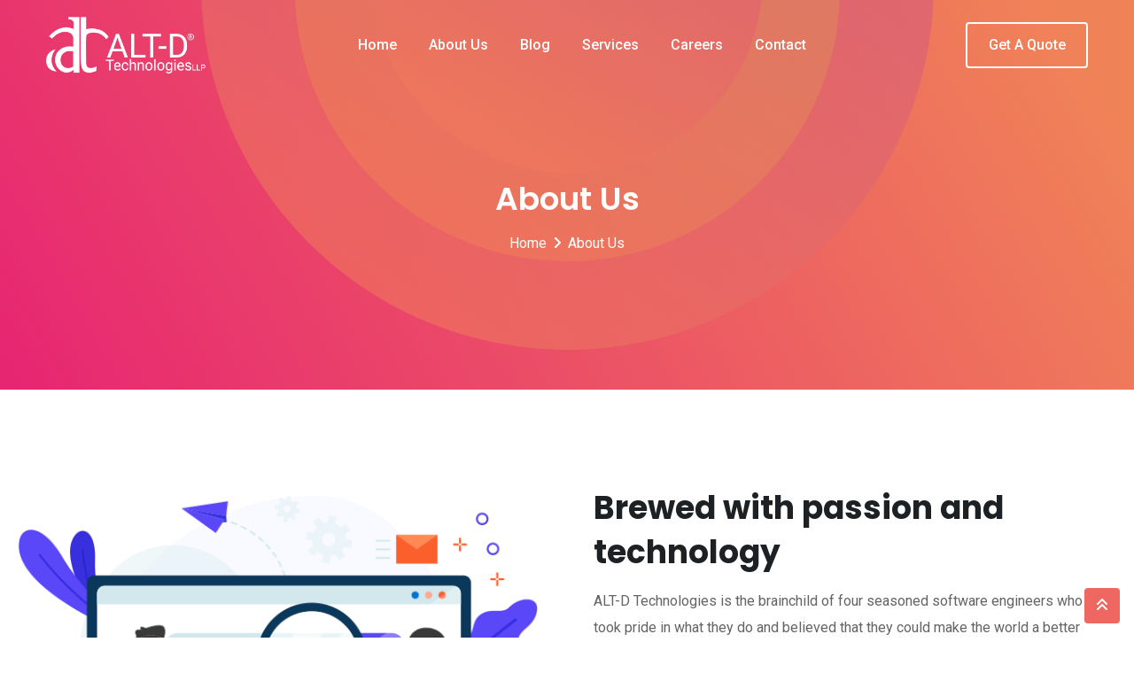

--- FILE ---
content_type: text/html; charset=UTF-8
request_url: https://www.altd.in/about-us/
body_size: 23633
content:
<!doctype html>
<html lang="en-US" prefix="og: https://ogp.me/ns#">
<head>
<meta charset="UTF-8">
<meta name="viewport" content="width=device-width, initial-scale=1.0">
<link rel="profile" href="https://gmpg.org/xfn/11" />
<style>img:is([sizes="auto" i], [sizes^="auto," i]) { contain-intrinsic-size: 3000px 1500px }</style>
<!-- Google Tag Manager for WordPress by gtm4wp.com -->
<script data-cfasync="false" data-pagespeed-no-defer>
var gtm4wp_datalayer_name = "dataLayer";
var dataLayer = dataLayer || [];
</script>
<!-- End Google Tag Manager for WordPress by gtm4wp.com --><noscript><style>#preloader{display:none;}</style></noscript>
<!-- Search Engine Optimization by Rank Math PRO - https://rankmath.com/ -->
<title>About Us - ALT-D Technologies LLP</title>
<meta name="description" content="About Us- ALT-D is a Technology-based website and mobile application developer, its the brainchild of four seasoned software engineers."/>
<meta name="robots" content="follow, index, max-snippet:-1, max-video-preview:-1, max-image-preview:large"/>
<link rel="canonical" href="https://www.altd.in/about-us/" />
<meta property="og:locale" content="en_US" />
<meta property="og:type" content="article" />
<meta property="og:title" content="About Us - ALT-D Technologies LLP" />
<meta property="og:description" content="About Us- ALT-D is a Technology-based website and mobile application developer, its the brainchild of four seasoned software engineers." />
<meta property="og:url" content="https://www.altd.in/about-us/" />
<meta property="og:site_name" content="ALT-D Technologies LLP" />
<meta property="og:updated_time" content="2025-03-14T10:19:44+00:00" />
<meta property="og:image" content="https://www.altd.in/wp-content/uploads/2021/12/about-us-header.png" />
<meta property="og:image:secure_url" content="https://www.altd.in/wp-content/uploads/2021/12/about-us-header.png" />
<meta property="og:image:width" content="1600" />
<meta property="og:image:height" content="890" />
<meta property="og:image:alt" content="About US Header" />
<meta property="og:image:type" content="image/png" />
<meta name="twitter:card" content="summary_large_image" />
<meta name="twitter:title" content="About Us - ALT-D Technologies LLP" />
<meta name="twitter:description" content="About Us- ALT-D is a Technology-based website and mobile application developer, its the brainchild of four seasoned software engineers." />
<meta name="twitter:image" content="https://www.altd.in/wp-content/uploads/2021/12/about-us-header.png" />
<meta name="twitter:label1" content="Time to read" />
<meta name="twitter:data1" content="1 minute" />
<script type="application/ld+json" class="rank-math-schema-pro">{"@context":"https://schema.org","@graph":[{"@type":"Place","@id":"https://www.altd.in/#place","geo":{"@type":"GeoCoordinates","latitude":"10.0128271","longitude":"76.3601508"},"hasMap":"https://www.google.com/maps/search/?api=1&amp;query=10.0128271,76.3601508","address":{"@type":"PostalAddress","streetAddress":"Unit 7D, 7th Floor","addressLocality":"Carnival Infopark Phase 3","addressRegion":"Kakkanad","postalCode":"682042","addressCountry":"India"}},{"@type":"Organization","@id":"https://www.altd.in/#organization","name":"ALT-D Technologies LLP","url":"https://www.altd.in","email":"info@altd.in","address":{"@type":"PostalAddress","streetAddress":"Unit 7D, 7th Floor","addressLocality":"Carnival Infopark Phase 3","addressRegion":"Kakkanad","postalCode":"682042","addressCountry":"India"},"logo":{"@type":"ImageObject","@id":"https://www.altd.in/#logo","url":"https://www.altd.in/wp-content/uploads/2023/09/altd-logo.png","contentUrl":"https://www.altd.in/wp-content/uploads/2023/09/altd-logo.png","caption":"ALT-D Technologies LLP","inLanguage":"en-US","width":"112","height":"112"},"contactPoint":[{"@type":"ContactPoint","telephone":"+91 9847421873","contactType":"customer support"}],"location":{"@id":"https://www.altd.in/#place"}},{"@type":"WebSite","@id":"https://www.altd.in/#website","url":"https://www.altd.in","name":"ALT-D Technologies LLP","alternateName":"ALT-D","publisher":{"@id":"https://www.altd.in/#organization"},"inLanguage":"en-US"},{"@type":"ImageObject","@id":"https://www.altd.in/wp-content/uploads/2021/12/about-us-header.png","url":"https://www.altd.in/wp-content/uploads/2021/12/about-us-header.png","width":"1600","height":"890","caption":"About US Header","inLanguage":"en-US"},{"@type":"BreadcrumbList","@id":"https://www.altd.in/about-us/#breadcrumb","itemListElement":[{"@type":"ListItem","position":"1","item":{"@id":"https://www.altd.in","name":"Home"}},{"@type":"ListItem","position":"2","item":{"@id":"https://www.altd.in/about-us/","name":"About Us"}}]},{"@type":"AboutPage","@id":"https://www.altd.in/about-us/#webpage","url":"https://www.altd.in/about-us/","name":"About Us - ALT-D Technologies LLP","datePublished":"2020-01-23T05:49:34+00:00","dateModified":"2025-03-14T10:19:44+00:00","isPartOf":{"@id":"https://www.altd.in/#website"},"primaryImageOfPage":{"@id":"https://www.altd.in/wp-content/uploads/2021/12/about-us-header.png"},"inLanguage":"en-US","breadcrumb":{"@id":"https://www.altd.in/about-us/#breadcrumb"}}]}</script>
<!-- /Rank Math WordPress SEO plugin -->
<link rel='dns-prefetch' href='//maxcdn.bootstrapcdn.com' />
<link rel='dns-prefetch' href='//fonts.googleapis.com' />
<link rel='preconnect' href='https://fonts.gstatic.com' crossorigin />
<link rel="alternate" type="application/rss+xml" title="ALT-D Technologies LLP &raquo; Feed" href="https://www.altd.in/feed/" />
<link rel="alternate" type="application/rss+xml" title="ALT-D Technologies LLP &raquo; Comments Feed" href="https://www.altd.in/comments/feed/" />
<!-- <link rel='stylesheet' id='laawws-custom-styles-css' href='https://www.altd.in/wp-content/plugins/logo-and-address-widget-with-schema//css/laawws-custom.css?ver=6.7.4' type='text/css' media='all' /> -->
<link rel="stylesheet" type="text/css" href="//www.altd.in/wp-content/cache/wpfc-minified/k0ykr774/hjx2o.css" media="all"/>
<link rel='stylesheet' id='laawws-fontawesome-styles-css' href='https://maxcdn.bootstrapcdn.com/font-awesome/4.7.0/css/font-awesome.min.css?ver=6.7.4' type='text/css' media='all' />
<style id='classic-theme-styles-inline-css' type='text/css'>
/*! This file is auto-generated */
.wp-block-button__link{color:#fff;background-color:#32373c;border-radius:9999px;box-shadow:none;text-decoration:none;padding:calc(.667em + 2px) calc(1.333em + 2px);font-size:1.125em}.wp-block-file__button{background:#32373c;color:#fff;text-decoration:none}
</style>
<style id='global-styles-inline-css' type='text/css'>
:root{--wp--preset--aspect-ratio--square: 1;--wp--preset--aspect-ratio--4-3: 4/3;--wp--preset--aspect-ratio--3-4: 3/4;--wp--preset--aspect-ratio--3-2: 3/2;--wp--preset--aspect-ratio--2-3: 2/3;--wp--preset--aspect-ratio--16-9: 16/9;--wp--preset--aspect-ratio--9-16: 9/16;--wp--preset--color--black: #000000;--wp--preset--color--cyan-bluish-gray: #abb8c3;--wp--preset--color--white: #ffffff;--wp--preset--color--pale-pink: #f78da7;--wp--preset--color--vivid-red: #cf2e2e;--wp--preset--color--luminous-vivid-orange: #ff6900;--wp--preset--color--luminous-vivid-amber: #fcb900;--wp--preset--color--light-green-cyan: #7bdcb5;--wp--preset--color--vivid-green-cyan: #00d084;--wp--preset--color--pale-cyan-blue: #8ed1fc;--wp--preset--color--vivid-cyan-blue: #0693e3;--wp--preset--color--vivid-purple: #9b51e0;--wp--preset--color--digeco-button-dark-blue: #5a49f8;--wp--preset--color--digeco-button-light-blue: #7a64f2;--wp--preset--color--digeco-button-dark-violet: #750ed5;--wp--preset--color--digeco-button-light-gray: #3e3e3e;--wp--preset--color--digeco-button-white: #ffffff;--wp--preset--gradient--vivid-cyan-blue-to-vivid-purple: linear-gradient(135deg,rgba(6,147,227,1) 0%,rgb(155,81,224) 100%);--wp--preset--gradient--light-green-cyan-to-vivid-green-cyan: linear-gradient(135deg,rgb(122,220,180) 0%,rgb(0,208,130) 100%);--wp--preset--gradient--luminous-vivid-amber-to-luminous-vivid-orange: linear-gradient(135deg,rgba(252,185,0,1) 0%,rgba(255,105,0,1) 100%);--wp--preset--gradient--luminous-vivid-orange-to-vivid-red: linear-gradient(135deg,rgba(255,105,0,1) 0%,rgb(207,46,46) 100%);--wp--preset--gradient--very-light-gray-to-cyan-bluish-gray: linear-gradient(135deg,rgb(238,238,238) 0%,rgb(169,184,195) 100%);--wp--preset--gradient--cool-to-warm-spectrum: linear-gradient(135deg,rgb(74,234,220) 0%,rgb(151,120,209) 20%,rgb(207,42,186) 40%,rgb(238,44,130) 60%,rgb(251,105,98) 80%,rgb(254,248,76) 100%);--wp--preset--gradient--blush-light-purple: linear-gradient(135deg,rgb(255,206,236) 0%,rgb(152,150,240) 100%);--wp--preset--gradient--blush-bordeaux: linear-gradient(135deg,rgb(254,205,165) 0%,rgb(254,45,45) 50%,rgb(107,0,62) 100%);--wp--preset--gradient--luminous-dusk: linear-gradient(135deg,rgb(255,203,112) 0%,rgb(199,81,192) 50%,rgb(65,88,208) 100%);--wp--preset--gradient--pale-ocean: linear-gradient(135deg,rgb(255,245,203) 0%,rgb(182,227,212) 50%,rgb(51,167,181) 100%);--wp--preset--gradient--electric-grass: linear-gradient(135deg,rgb(202,248,128) 0%,rgb(113,206,126) 100%);--wp--preset--gradient--midnight: linear-gradient(135deg,rgb(2,3,129) 0%,rgb(40,116,252) 100%);--wp--preset--font-size--small: 12px;--wp--preset--font-size--medium: 20px;--wp--preset--font-size--large: 36px;--wp--preset--font-size--x-large: 42px;--wp--preset--font-size--normal: 16px;--wp--preset--font-size--huge: 50px;--wp--preset--spacing--20: 0.44rem;--wp--preset--spacing--30: 0.67rem;--wp--preset--spacing--40: 1rem;--wp--preset--spacing--50: 1.5rem;--wp--preset--spacing--60: 2.25rem;--wp--preset--spacing--70: 3.38rem;--wp--preset--spacing--80: 5.06rem;--wp--preset--shadow--natural: 6px 6px 9px rgba(0, 0, 0, 0.2);--wp--preset--shadow--deep: 12px 12px 50px rgba(0, 0, 0, 0.4);--wp--preset--shadow--sharp: 6px 6px 0px rgba(0, 0, 0, 0.2);--wp--preset--shadow--outlined: 6px 6px 0px -3px rgba(255, 255, 255, 1), 6px 6px rgba(0, 0, 0, 1);--wp--preset--shadow--crisp: 6px 6px 0px rgba(0, 0, 0, 1);}:where(.is-layout-flex){gap: 0.5em;}:where(.is-layout-grid){gap: 0.5em;}body .is-layout-flex{display: flex;}.is-layout-flex{flex-wrap: wrap;align-items: center;}.is-layout-flex > :is(*, div){margin: 0;}body .is-layout-grid{display: grid;}.is-layout-grid > :is(*, div){margin: 0;}:where(.wp-block-columns.is-layout-flex){gap: 2em;}:where(.wp-block-columns.is-layout-grid){gap: 2em;}:where(.wp-block-post-template.is-layout-flex){gap: 1.25em;}:where(.wp-block-post-template.is-layout-grid){gap: 1.25em;}.has-black-color{color: var(--wp--preset--color--black) !important;}.has-cyan-bluish-gray-color{color: var(--wp--preset--color--cyan-bluish-gray) !important;}.has-white-color{color: var(--wp--preset--color--white) !important;}.has-pale-pink-color{color: var(--wp--preset--color--pale-pink) !important;}.has-vivid-red-color{color: var(--wp--preset--color--vivid-red) !important;}.has-luminous-vivid-orange-color{color: var(--wp--preset--color--luminous-vivid-orange) !important;}.has-luminous-vivid-amber-color{color: var(--wp--preset--color--luminous-vivid-amber) !important;}.has-light-green-cyan-color{color: var(--wp--preset--color--light-green-cyan) !important;}.has-vivid-green-cyan-color{color: var(--wp--preset--color--vivid-green-cyan) !important;}.has-pale-cyan-blue-color{color: var(--wp--preset--color--pale-cyan-blue) !important;}.has-vivid-cyan-blue-color{color: var(--wp--preset--color--vivid-cyan-blue) !important;}.has-vivid-purple-color{color: var(--wp--preset--color--vivid-purple) !important;}.has-black-background-color{background-color: var(--wp--preset--color--black) !important;}.has-cyan-bluish-gray-background-color{background-color: var(--wp--preset--color--cyan-bluish-gray) !important;}.has-white-background-color{background-color: var(--wp--preset--color--white) !important;}.has-pale-pink-background-color{background-color: var(--wp--preset--color--pale-pink) !important;}.has-vivid-red-background-color{background-color: var(--wp--preset--color--vivid-red) !important;}.has-luminous-vivid-orange-background-color{background-color: var(--wp--preset--color--luminous-vivid-orange) !important;}.has-luminous-vivid-amber-background-color{background-color: var(--wp--preset--color--luminous-vivid-amber) !important;}.has-light-green-cyan-background-color{background-color: var(--wp--preset--color--light-green-cyan) !important;}.has-vivid-green-cyan-background-color{background-color: var(--wp--preset--color--vivid-green-cyan) !important;}.has-pale-cyan-blue-background-color{background-color: var(--wp--preset--color--pale-cyan-blue) !important;}.has-vivid-cyan-blue-background-color{background-color: var(--wp--preset--color--vivid-cyan-blue) !important;}.has-vivid-purple-background-color{background-color: var(--wp--preset--color--vivid-purple) !important;}.has-black-border-color{border-color: var(--wp--preset--color--black) !important;}.has-cyan-bluish-gray-border-color{border-color: var(--wp--preset--color--cyan-bluish-gray) !important;}.has-white-border-color{border-color: var(--wp--preset--color--white) !important;}.has-pale-pink-border-color{border-color: var(--wp--preset--color--pale-pink) !important;}.has-vivid-red-border-color{border-color: var(--wp--preset--color--vivid-red) !important;}.has-luminous-vivid-orange-border-color{border-color: var(--wp--preset--color--luminous-vivid-orange) !important;}.has-luminous-vivid-amber-border-color{border-color: var(--wp--preset--color--luminous-vivid-amber) !important;}.has-light-green-cyan-border-color{border-color: var(--wp--preset--color--light-green-cyan) !important;}.has-vivid-green-cyan-border-color{border-color: var(--wp--preset--color--vivid-green-cyan) !important;}.has-pale-cyan-blue-border-color{border-color: var(--wp--preset--color--pale-cyan-blue) !important;}.has-vivid-cyan-blue-border-color{border-color: var(--wp--preset--color--vivid-cyan-blue) !important;}.has-vivid-purple-border-color{border-color: var(--wp--preset--color--vivid-purple) !important;}.has-vivid-cyan-blue-to-vivid-purple-gradient-background{background: var(--wp--preset--gradient--vivid-cyan-blue-to-vivid-purple) !important;}.has-light-green-cyan-to-vivid-green-cyan-gradient-background{background: var(--wp--preset--gradient--light-green-cyan-to-vivid-green-cyan) !important;}.has-luminous-vivid-amber-to-luminous-vivid-orange-gradient-background{background: var(--wp--preset--gradient--luminous-vivid-amber-to-luminous-vivid-orange) !important;}.has-luminous-vivid-orange-to-vivid-red-gradient-background{background: var(--wp--preset--gradient--luminous-vivid-orange-to-vivid-red) !important;}.has-very-light-gray-to-cyan-bluish-gray-gradient-background{background: var(--wp--preset--gradient--very-light-gray-to-cyan-bluish-gray) !important;}.has-cool-to-warm-spectrum-gradient-background{background: var(--wp--preset--gradient--cool-to-warm-spectrum) !important;}.has-blush-light-purple-gradient-background{background: var(--wp--preset--gradient--blush-light-purple) !important;}.has-blush-bordeaux-gradient-background{background: var(--wp--preset--gradient--blush-bordeaux) !important;}.has-luminous-dusk-gradient-background{background: var(--wp--preset--gradient--luminous-dusk) !important;}.has-pale-ocean-gradient-background{background: var(--wp--preset--gradient--pale-ocean) !important;}.has-electric-grass-gradient-background{background: var(--wp--preset--gradient--electric-grass) !important;}.has-midnight-gradient-background{background: var(--wp--preset--gradient--midnight) !important;}.has-small-font-size{font-size: var(--wp--preset--font-size--small) !important;}.has-medium-font-size{font-size: var(--wp--preset--font-size--medium) !important;}.has-large-font-size{font-size: var(--wp--preset--font-size--large) !important;}.has-x-large-font-size{font-size: var(--wp--preset--font-size--x-large) !important;}
:where(.wp-block-post-template.is-layout-flex){gap: 1.25em;}:where(.wp-block-post-template.is-layout-grid){gap: 1.25em;}
:where(.wp-block-columns.is-layout-flex){gap: 2em;}:where(.wp-block-columns.is-layout-grid){gap: 2em;}
:root :where(.wp-block-pullquote){font-size: 1.5em;line-height: 1.6;}
</style>
<!-- <link rel='stylesheet' id='contact-form-7-css' href='https://www.altd.in/wp-content/plugins/contact-form-7/includes/css/styles.css?ver=6.1.3' type='text/css' media='all' /> -->
<!-- <link rel='stylesheet' id='child-style-css' href='https://www.altd.in/wp-content/themes/altd-2020/style.css?ver=6.7.4' type='text/css' media='all' /> -->
<!-- <link rel='stylesheet' id='elementor-icons-css' href='https://www.altd.in/wp-content/plugins/elementor/assets/lib/eicons/css/elementor-icons.min.css?ver=5.35.0' type='text/css' media='all' /> -->
<!-- <link rel='stylesheet' id='elementor-frontend-css' href='https://www.altd.in/wp-content/plugins/elementor/assets/css/frontend.min.css?ver=3.27.7' type='text/css' media='all' /> -->
<link rel="stylesheet" type="text/css" href="//www.altd.in/wp-content/cache/wpfc-minified/egl2cmzd/hjx75.css" media="all"/>
<link rel='stylesheet' id='elementor-post-2504-css' href='https://www.altd.in/wp-content/uploads/elementor/css/post-2504.css?ver=1741945587' type='text/css' media='all' />
<!-- <link rel='stylesheet' id='widget-spacer-css' href='https://www.altd.in/wp-content/plugins/elementor/assets/css/widget-spacer.min.css?ver=3.27.7' type='text/css' media='all' /> -->
<link rel="stylesheet" type="text/css" href="//www.altd.in/wp-content/cache/wpfc-minified/maw863sm/hjx75.css" media="all"/>
<link rel='stylesheet' id='elementor-post-1326-css' href='https://www.altd.in/wp-content/uploads/elementor/css/post-1326.css?ver=1741947586' type='text/css' media='all' />
<link rel='stylesheet' id='digeco-gfonts-css' href='//fonts.googleapis.com/css?family=Poppins%3A300%2C400%2C500%2C600%2C700%7CRoboto%3A300%2C400%2C500%2C700%2C900&#038;ver=1.0' type='text/css' media='all' />
<!-- <link rel='stylesheet' id='bootstrap-css' href='https://www.altd.in/wp-content/themes/digeco/assets/css/bootstrap.min.css?ver=1.0' type='text/css' media='all' /> -->
<!-- <link rel='stylesheet' id='flaticon-digeco-css' href='https://www.altd.in/wp-content/themes/digeco/assets/fonts/flaticon-digeco/flaticon.css?ver=1.0' type='text/css' media='all' /> -->
<!-- <link rel='stylesheet' id='nivo-slider-css' href='https://www.altd.in/wp-content/themes/digeco/assets/css/nivo-slider.min.css?ver=1.0' type='text/css' media='all' /> -->
<!-- <link rel='stylesheet' id='magnific-popup-css' href='https://www.altd.in/wp-content/themes/digeco/assets/css/magnific-popup.css?ver=1.0' type='text/css' media='all' /> -->
<!-- <link rel='stylesheet' id='font-awesome-css' href='https://www.altd.in/wp-content/themes/digeco/assets/css/font-awesome.min.css?ver=1.0' type='text/css' media='all' /> -->
<!-- <link rel='stylesheet' id='animate-css' href='https://www.altd.in/wp-content/themes/digeco/assets/css/animate.min.css?ver=1.0' type='text/css' media='all' /> -->
<!-- <link rel='stylesheet' id='select2-css' href='https://www.altd.in/wp-content/themes/digeco/assets/css/select2.min.css?ver=1.0' type='text/css' media='all' /> -->
<!-- <link rel='stylesheet' id='digeco-default-css' href='https://www.altd.in/wp-content/themes/digeco/assets/css/default.css?ver=1.0' type='text/css' media='all' /> -->
<!-- <link rel='stylesheet' id='digeco-elementor-css' href='https://www.altd.in/wp-content/themes/digeco/assets/css/elementor.css?ver=1.0' type='text/css' media='all' /> -->
<!-- <link rel='stylesheet' id='digeco-rtanimation-css' href='https://www.altd.in/wp-content/themes/digeco/assets/css/rtanimation.css?ver=1.0' type='text/css' media='all' /> -->
<!-- <link rel='stylesheet' id='digeco-style-css' href='https://www.altd.in/wp-content/themes/digeco/assets/css/style.css?ver=1.0' type='text/css' media='all' /> -->
<link rel="stylesheet" type="text/css" href="//www.altd.in/wp-content/cache/wpfc-minified/q662tt6m/hjx2o.css" media="all"/>
<style id='digeco-style-inline-css' type='text/css'>
.entry-banner {
background-color: #F8F8F8;
}
.entry-banner .entry-banner-content {
text-align: center;
}
.footer-top-area {
background-color: #FFFFFF !important;
}
.footer-style-2 .footer-area {
background: url(https://www.altd.in/wp-content/themes/digeco/assets/img/footer2_bg.png) no-repeat scroll center bottom;
}
.content-area {
padding-top: 0px; 
padding-bottom: 0px;
}
#page {
background: url(  );
background-color: #FFFFFF;
}
.single-digeco_team #page {
background-image: none;
background-color: transparent;
}
.single-digeco_team .site-main {
background-image: url(  );
background-color: #FFFFFF;
}
.error-page-area {		 
background-color: #ffffff;
}
</style>
<!-- <link rel='stylesheet' id='jquery-timepicker-css' href='https://www.altd.in/wp-content/themes/digeco/assets/css/jquery.timepicker.min.css?ver=1.0' type='text/css' media='all' /> -->
<link rel="stylesheet" type="text/css" href="//www.altd.in/wp-content/cache/wpfc-minified/drw53ivk/hjx2o.css" media="all"/>
<link rel="preload" as="style" href="https://fonts.googleapis.com/css?family=Roboto:500,400%7CPoppins:600&#038;display=swap&#038;ver=1763703976" /><link rel="stylesheet" href="https://fonts.googleapis.com/css?family=Roboto:500,400%7CPoppins:600&#038;display=swap&#038;ver=1763703976" media="print" onload="this.media='all'"><noscript><link rel="stylesheet" href="https://fonts.googleapis.com/css?family=Roboto:500,400%7CPoppins:600&#038;display=swap&#038;ver=1763703976" /></noscript><style id='digeco-dynamic-inline-css' type='text/css'>
@media ( min-width:1200px ) { .container {  max-width: 1200px !important; } } .primary-color { color: #e72572; } .secondary-color { color: #f08258; } .dark-color { color: #f08258; } body { color: #646464; } a { color: #e72572; } a:hover { color: #f08258; } .scrollToTop { background-color: #e72572; } .tlp-preloader .animation-preloader:before {   border-top-color: #e72572; } .text-loader li { background-image: -webkit-gradient(linear, left top, right top, from(#e72572), to(#f08258)); background-image: -o-linear-gradient(left, #e72572 0%, #f08258 100%); background-image: linear-gradient(to right, #e72572 0%, #f08258 100%); } .topbar-style-1 .header-top-bar { background-color: #5a49f8; color: #c6ceec; } .topbar-style-1 .header-top-bar a { color: #c6ceec; } .topbar-style-1 .header-top-bar .tophead-right i, .topbar-style-1 .header-top-bar .tophead-left i:before { color: #c6ceec; } .topbar-style-1.trheader .header-top-bar { color: #ffffff; } .topbar-style-1.trheader .header-top-bar a { color: #ffffff; } .topbar-style-1.trheader .header-top-bar .tophead-right i, .topbar-style-1.trheader .header-top-bar .tophead-left i:before { color: #ffffff; } .topbar-style-2 .header-top-bar { background-color: #f3f4f7; color: #646464; } .topbar-style-2 .header-top-bar a { color: #646464; } .topbar-style-2 .header-top-bar .tophead-right i, .topbar-style-2 .header-top-bar .tophead-left i:before { color: #646464; } .topbar-style-2 .header-top-bar .tophead-right a:hover i, .topbar-style-2 .header-top-bar .tophead-left a:hover i:before { color: #f08258; } .topbar-style-1 .header-top-bar .tophead-right .button-btn:hover { background-color: #f08258; } .site-header .main-navigation nav ul li a { font-family: Roboto, sans-serif; font-size : 16px; font-weight : 500; line-height : 22px; color: #4c4b4b; text-transform : capitalize; font-style: normal; } .site-header .main-navigation ul.menu > li > a:hover, .site-header .main-navigation ul.menu li.current-menu-item > a, .site-header .main-navigation ul.menu li.current > a { color: #e86124; } .site-header .main-navigation nav > ul > li > a:before { background-color: #e86124; } .trheader .site-header .rt-sticky-menu .main-navigation nav > ul > li > a, .header-style-2.trheader .site-header .rt-sticky-menu .main-navigation nav > ul > li > a, .header-style-2.trheader .site-header .rt-sticky-menu .main-navigation .menu > li > a { color: #4c4b4b; } .trheader .site-header .rt-sticky-menu .main-navigation nav > ul > li > a:hover, .header-style-2.trheader .site-header .rt-sticky-menu .main-navigation nav > ul > li > a:hover, .header-style-2.trheader .site-header .rt-sticky-menu .main-navigation .menu > li > a:hover { color: #e86124; } .trheader .site-header .rt-sticky-menu .main-navigation ul.menu > li.current-menu-item > a, .trheader .site-header .rt-sticky-menu .main-navigation ul.menu > li.current > a { color: #e86124; } .site-header .main-navigation nav ul li a.active { color: #e86124; } .trheader .site-header .main-navigation nav > ul > li > a, .trheader .site-header .main-navigation .menu > li > a { color: #ffffff; } .trheader .site-header .main-navigation ul.menu > li.current-menu-item > a, .trheader .site-header .main-navigation ul.menu > li.current > a { color: #ffffff; } .trheader.non-stick .site-header .main-navigation ul.menu > li > a, .trheader.non-stick .site-header .search-box .search-button i, .trheader.non-stick .header-icon-seperator, .trheader.non-stick .header-icon-area .cart-icon-area > a, .trheader.non-stick .additional-menu-area a.side-menu-trigger { color: #ffffff; } .trheader .site-header .main-navigation nav > ul > li > a:hover, .trheader .site-header .main-navigation .menu > li > a:hover { color: #ffffff; } .site-header .main-navigation nav > ul > li > a:after, .menu-full-wrap .header-button .ghost-btn:hover { background-color: #e72572; } .header-search { background-color: rgba(231, 37, 114, 0.9); } .header-search .close { color: #e72572; } body .rt-cover { background-color: rgba(231, 37, 114, 0); } .site-header .main-navigation ul > li > ul { background-color: #ffffff; } .site-header .main-navigation ul li ul li a { font-family: Roboto, sans-serif; font-size : 14px; font-weight : 500; line-height : 22px; color: #4c4b4b; text-transform : inherit; font-style: normal; } .site-header .main-navigation ul li ul.sub-menu li.menu-item-has-children:before { color: #4c4b4b; } .site-header .main-navigation ul li ul.sub-menu li.menu-item-has-children:hover:before, .site-header .main-navigation ul li.mega-menu ul.sub-menu li a:hover, .site-header .main-navigation ul.menu li ul.sub-menu li a:hover, .site-header .main-navigation ul li ul li:hover > a { color: #e86124; } .site-header .site-branding{ width:180px; } .site-header .main-navigation ul.menu li ul.sub-menu li a:before { background-color: #e86124; } .site-header .main-navigation ul li.mega-menu > ul.sub-menu { background-color: #ffffff} .site-header .main-navigation ul li.mega-menu > ul.sub-menu li:before { color: #e72572; } #meanmenu .mean-bar .logo-small{ width:120px; } .mean-container .mean-bar .barsearch, .mean-container .mean-bar .sidebarBtn { color: #e72572; } .rt-slide-nav .offscreen-navigation ul li > span:after { color: #e72572; } .mean-container .mean-bar {  border-color: #e72572; } .mean-container .mean-bar .button-btn {  border-color: #e72572; } .mean-container .mean-nav ul li a { font-family: Roboto, sans-serif; font-size : 14px; font-weight : 500; line-height : 22px; color: #4c4b4b; text-transform : inherit; font-style: normal; } .mean-container ul li a:hover, .mean-container > ul > li.current-menu-item > a { color: #e86124; } .mean-container .mean-nav ul li a:before, .mean-container .mean-nav ul li.current_page_item > a, .mean-container .mean-nav ul li.current-menu-parent > a { color: #f08258; } .menu-right-wrap .header-search-box i:before { color: #e72572; } .additional-menu-area span.side-menu-trigger span { background-color: #e72572; } .header-icon-area .cart-icon-area .cart-icon-num { color: #e72572; } .additional-menu-area a.side-menu-trigger:hover, .trheader.non-stick .additional-menu-area a.side-menu-trigger:hover { color: #e86124; } .trheader.non-stickh .additional-menu-area span.side-menu-trigger span {   background-color: #e72572; } .trheader.non-stickh .rt-sticky-menu .header-button-wrap .header-button .button-btn, .non-stickh .rt-sticky-menu .header-button-wrap .header-button .button-btn {   color: #e72572; } .trheader.non-stickh .rt-sticky-menu .header-button-wrap .header-button .button-btn:hover, .non-stickh .rt-sticky-menu .header-button-wrap .header-button .button-btn:hover {   background-color: #e72572; } .header-style-1.non-stickh .menu-right-wrap .header-search-box i:before, .header-style-1.trheader.non-stickh .menu-right-wrap .header-search-box i:before, .header-style-3.trheader.non-stickh .menu-right-wrap .header-search-box i:before { color: #e72572; } .site-header .search-box .search-text { border-color: #e72572; } .additional-menu-area .sidenav ul li a:hover, .additional-menu-area .sidenav-address span a:hover { color: #e72572; } .header-style-1 .site-header .header-top .icon-left i:before { color: #f08258; } .header-style-1 .header-button-wrap .header-button .button-btn { border-color: #e72572;   color: #e72572; } .header-style-1 .header-button-wrap .header-button .button-btn:hover { background-color: #e72572; } .header-style-2 .site-header .info-wrap .icon-left i:before { color: #e72572; } .header-style-2 .header-button-wrap .header-button .button-btn { border-color: #e72572;   color: #e72572; } .header-style-2 .header-button-wrap .header-button .button-btn:hover { background-color: #e72572; } .header-style-2.trheader .header-button-wrap .header-button .button-btn:hover {   background-color: #e72572;   border-color: #e72572; } .header-style-3 .header-button-wrap .header-button .button-btn { border-color: #e72572;   color: #e72572; } .header-style-3 .header-button-wrap .header-button .button-btn:hover { background-color: #e72572; } .header-style-4 .header-button-wrap .header-button .button-btn { border-color: #e72572;   color: #e72572; } .header-style-4 .header-button-wrap .header-button .button-btn:hover { background-color: #e72572; } @media (min-width: 2100px) { .header-style-3.trheader .header-area .header-controll {  background: linear-gradient(45deg, rgba(231, 37, 114, 0.2) 0%, rgba(240, 130, 88, 1) 60%); } .header-style-4.trheader .header-area .header-controll:after {  background-color: #e72572; } } .header-style-5 .site-header .header-button .button-btn { border-color: #e72572;   color: #e72572; } .header-style-5 .site-header .header-button .button-btn:hover { background-color: #e72572; } .header-style-5 .header-icon-area .header-search-box a, .header-style-5 .header-icon-area .cart-icon-area > a, .header-style-5.trheader.non-stickh .header-icon-area .header-search-box a { color: #e72572; } body { font-family: Roboto, sans-serif; font-size: 16px; line-height: 30px; font-weight: 400; } h1 { font-family: Poppins, sans-serif; font-size: 36px; line-height: 40px; font-weight: 600; } h2 { font-family: Poppins, sans-serif; font-size: 28px; line-height: 36px; font-weight: 600; } h3 { font-family: Poppins, sans-serif; font-size: 22px; line-height: 34px; font-weight: 600; } h4 { font-family: Poppins, sans-serif; font-size: 20px; line-height: 32px; font-weight: 600; } h5 { font-family: Poppins, sans-serif; font-size: 18px; line-height: 26px; font-weight: 600; } h6 { font-family: Poppins, sans-serif; font-size: 16px; line-height: 24px; font-weight: 600; } .entry-banner .entry-banner-content h1 { color: #ffffff; } .breadcrumb-area .entry-breadcrumb span a, .breadcrumb-trail ul.trail-items li a { color: #ffffff; } .breadcrumb-area .entry-breadcrumb span a:hover, .breadcrumb-trail ul.trail-items li a:hover { color: #ffffff; } .breadcrumb-trail ul.trail-items li, .entry-banner .entry-breadcrumb .delimiter { color: #ffffff; } .breadcrumb-area .entry-breadcrumb > span:last-child, .breadcrumb-trail ul.trail-items li > span { color: #ffffff; } .entry-banner .entry-banner-content { padding-top: 120px; padding-bottom: 120px; } .entry-banner:after {   opacity: 1; background-image: -o-linear-gradient(30deg, #e72572 0%, #f08258 93%); background-image: linear-gradient(60deg, #e72572, #f08258 93%); } .entry-banner .shape-holder li.shape1 svg stop:first-child, .entry-banner .shape-holder li.shape2 svg stop:first-child, .entry-banner .shape-holder li.shape3 svg stop:first-child { stop-color: #f27a59; } .entry-banner .shape-holder li.shape1 svg stop:last-child { stop-color: #cc5385; } .entry-banner .shape-holder li.shape2 svg stop:last-child { stop-color: #d88a5d; } .entry-banner .shape-holder li.shape3 svg stop:last-child { stop-color: #dd4685; }   .footer-top-area { color: #646464; } .footer-top-area .widget h3 { color: #1d2124; } .footer-top-area .widget ul li a { color: #646464; } .footer-top-area .widget ul li a:hover { color: #e86124; } .footer-top-area .corporate-address li i, .footer-top-area .widget_recent_entries ul li .post-date { color: #e86124; } .footer-style-4 .footer-area:before { background-image: -o-linear-gradient(30deg, #5a49f8 0%, #7a64f2 100%); background-image: linear-gradient(60deg, #5a49f8 0%, #7a64f2 100%); } .footer-style-4 .footer-top-area .widget h3 { color: #ffffff; } .footer-style-4 .footer-area .footer-top-area, .footer-style-4 .footer-bottom-area { color: #ffffff; } .footer-style-4 .footer-top-area a, .footer-style-4 .footer-top-area .widget ul li a, .footer-style-4 .footer-top-area .widget ul.menu li a:before, .footer-style-4 .copyright_widget .widget ul li a, .footer-style-4 .footer-top-area .widget_recent_entries ul li .post-date, .footer-style-4 .footer-top-area .corporate-address li i, .footer-style-4 .footer-top-area ul li a i, .footer-style-4 .footer-bottom-area .copyright a { color: #ffffff; } .footer-style-4 .footer-top-area a:hover, .footer-style-4 .footer-top-area .widget ul li a:hover, .footer-style-4 .footer-top-area .widget ul.menu li a:hover:before, .footer-style-4 .copyright_widget .widget ul li a:hover, .footer-style-4 .footer-top-area ul li a:hover i, .footer-style-4 .footer-bottom-area .copyright a:hover { color: #d9d9d9; } .footer-style-4 .shape-holder .shape1 svg stop:first-child { stop-color: #6754f6; } .footer-style-4 .shape-holder .shape1 svg stop:last-child { stop-color: #5c4af8; } .footer-style-4 .shape-holder .shape2 svg stop:first-child { stop-color: #7363fd; } .footer-style-4 .shape-holder .shape2 svg stop:last-child { stop-color: #5c4af8; } .footer-style-4 .shape-holder .shape3 svg stop:first-child { stop-color: #745eff; } .footer-style-4 .shape-holder .shape3 svg stop:last-child { stop-color: #9217e0; } .footer-style-5 .footer-top-area { background-color: #f1f7ff; } .footer-style-5 .footer-bottom-area { background-color: #f1f7ff; } .footer-style-6 .footer-top-area { background-color: #1d2124; } .footer-style-6 .footer-top-area .widget h3 { color: #ffffff; } .footer-style-6 .footer-top-area .widget a, .footer-style-6 .footer-top-area .widget ul li a { color: #a7a7a7; } .footer-style-6 .footer-top-area .widget a:hover, .footer-style-6 .footer-top-area .widget ul li a:hover { color: #ffffff; } .footer-style-6 .footer-top-area, .footer-style-6 .footer-top-area .corporate-address li i, .footer-style-6 .footer-top-area .widget_recent_entries ul li .post-date, .footer-style-6 .footer-top-area .rt-post-box .post-box-style ul li, .footer-style-6 .footer-top-area .rt-post-box .post-box-style ul li a { color: #ffffff; } .footer-style-6 .footer-bottom-area { background-color: #1b1a20; } .footer-style-6 .footer-bottom-area, .footer-style-6 .footer-bottom-area a, .footer-style-6 .footer-bottom-area a:link, .footer-style-6 .footer-bottom-area .widget a { color: #a7a7a7; } .footer-style-6 .footer-bottom-area a:hover, .footer-style-6 .footer-bottom-area a:link:hover, .footer-style-6 .footer-bottom-area .widget a:hover { color: #ffffff; } .footer-style-6 .footer-top-area .rt_footer_social_widget ul.footer-social li a:hover { color: #e72572; } .footer-style-7 .footer-top-area .widget h3 {   color: #ffffff; } .footer-style-7 .footer-top-area { background-color: #070d1e; color: #c5c4c4; } .footer-style-7 .footer-bottom-area { background-color: #070d1e; color: #c5c4c4; } .footer-style-7 .footer-top-area .widget a, .footer-style-7 .footer-top-area .widget ul li a { color: #c5c4c4; } .footer-style-7 .footer-top-area .widget a:hover, .footer-style-7 .footer-top-area .widget ul li a:hover { color: #5a49f8; } .footer-style-7 .footer-bottom-area a, .footer-style-7 .footer-bottom-area a:link, .footer-style-7 .footer-bottom-area .widget a {   color: #c5c4c4; } .footer-style-7 .footer-bottom-area a:hover, .footer-style-7 .footer-bottom-area a:link:hover, .footer-style-7 .footer-bottom-area .widget a:hover {   color: #5a49f8; } .footer-style-7 .footer-top-area .corporate-address li i, .footer-style-7 .footer-top-area .widget_recent_entries ul li .post-date {  color: #5a49f8; } .footer-style-8 .footer-top-area .widget h3 { color: #ffffff; } .footer-style-8 .footer-top-area:before { background-image: -o-linear-gradient(30deg, #5a49f8 0%, #7a64f2 100%); background-image: linear-gradient(60deg, #5a49f8 0%, #7a64f2 100%); } .footer-style-8 .footer-top-area .widget a, .footer-style-8 .footer-top-area .widget ul li a { color: #ffffff; } .footer-style-8 .footer-top-area .widget a:hover, .footer-style-8 .footer-top-area .widget ul li a:hover { color: #c3c0c0; } .footer-style-8 .footer-top-area .corporate-address li i, .footer-style-8 .footer-top-area .widget_recent_entries ul li .post-date, .footer-style-8 .footer-top-area .rt-post-box .post-box-style ul li, .footer-style-8 .footer-top-area .rt-post-box .post-box-style ul li a { color: #ffffff; } .footer-style-8 .footer-bottom-area { color: #ffffff; } .footer-style-8 .footer-bottom-area a, .footer-style-8 .footer-bottom-area a:link, .footer-style-8 .footer-bottom-area a:visited, .footer-style-8 .footer-bottom-area .widget a { color: #ffffff; } .footer-style-8 .footer-bottom-area a:hover, .footer-style-8 .footer-bottom-area a:link:hover, .footer-style-8 .footer-bottom-area a:visited:hover, .footer-style-8 .footer-bottom-area .widget a:hover { color: #c3c0c0; } .footer-style-8 .footer-bottom-area { background-image: -o-linear-gradient(30deg, #5f4ef5 0%, #7a64f2 100%); background-image: linear-gradient(60deg, #5f4ef5 0%, #7a64f2 100%); } .footer-style-9 .footer-top-area .widget h3 {   color: #ffffff; } .footer-style-9 .footer-top-area { background-color: #101c3c; color: #ffffff; } .footer-style-9 .footer-bottom-area { background-color: #0d1937; color: #ffffff; } .footer-style-9 .footer-top-area .widget a, .footer-style-9 .footer-top-area .widget ul li a { color: #a7a7a7; } .footer-style-9 .footer-top-area .widget a:hover, .footer-style-9 .footer-top-area .widget ul li a:hover { color: #ffffff; } .footer-style-9 .footer-bottom-area, .footer-style-9 .footer-bottom-area a, .footer-style-9 .footer-bottom-area a:link, .footer-style-9 .footer-bottom-area .widget a {   color: #a7a7a7; } .footer-style-9 .footer-bottom-area a:hover, .footer-style-9 .footer-bottom-area a:link:hover, .footer-style-9 .footer-bottom-area .widget a:hover {   color: #ffffff; } .footer-style-9 .footer-top-area .corporate-address li i, .footer-style-9 .footer-top-area .widget_recent_entries ul li .post-date {  color: #ffffff; } .footer-bottom-area a, .footer-bottom-area a:link, .footer-bottom-area a:visited { color: #646464; } .footer-bottom-area a:hover, .footer-bottom-area .widget ul li a:hover { color: #e86124; } .footer-bottom-area { background-color: #f8fbff; color: #646464; } .rt-box-title-1 span { border-top-color: #e72572; } .footer-area .copyright a:hover, .widget-open-hour ul.opening-schedule li .os-close { color: #e72572; } .sidebar-widget-area .widget_search form input:focus { border-color: #e72572; } .search-form .custom-search-input button { background-color: #e72572; } .search-form .custom-search-input button:before, .woocommerce.widget_product_search button { background: -o-linear-gradient(205deg, #e72572 40%, #f08258 100%);   background: linear-gradient(245deg, #e72572, #f08258 100%); } .search-form .custom-search-input button:after {   background: -o-linear-gradient(30deg, #e72572 0%, #f08258 100%);   background: linear-gradient(60deg, #e72572 0%, #f08258 100%); } .search-form .input.search-submit { background-color: #e72572; border-color: #e72572; } .search-form .input.search-submit a:hover { color: #e72572; } .widget ul li a:hover, .sidebar-widget-area .widget ul li a:hover { color: #e72572; } .rt_widget_recent_entries_with_image .topic-box .widget-recent-post-title a, .sidebar-widget-area .widget .rt-slider-sidebar .rt-single-slide .testimo-info .testimo-title h3, .sidebar-widget-area .rt_widget_recent_entries_with_image .media-body .posted-date a, .post-tab-layout ul.btn-tab li a, .sidebar-widget-area .widget ul li.active a, .sidebar-widget-area .widget ul li.active a:before, .footer-top-area .search-form input.search-submit, .footer-top-area ul li:before { color: #e72572; } .footer-top-area .search-form input.search-submit, .footer-top-area .stylish-input-group .input-group-addon button i { color: #e72572; } .footer-top-area .stylish-input-group .input-group-addon button:hover { background: #e72572; } .rt-box-title-1 { background-color: #e72572; } .footer-topbar, .footer-topbar .emergrncy-content-holder{ background: #e72572; } .footer-topbar .emergrncy-content-holder:before { border-color: transparent #e72572; } .feature-post-layout .entry-title a:hover, .post-tab-layout .entry-title a:hover, .post-box-style .media-body h3 a:hover, .post-box-style .post-box-date ul li a:hover, .feature-post-layout .post-box-date ul li a:hover { color: #e72572; } .rt_widget_recent_entries_with_image .topic-box .widget-recent-post-title a:hover { color: #f08258; } .post-tab-layout ul.btn-tab li .active { background-color: #e72572; } .entry-footer .about-author .media-body .author-title, .entry-title h1 a, blockquote.wp-block-quote cite { color: #e72572; } .comments-area .main-comments .replay-area a:hover { background-color: #e72572; } .sticky .blog-box {  border-color: #f08258; } blockquote cite:after { background-color: #f08258; } #respond .logged-in-as a, #respond #cancel-comment-reply-link { color: #e72572; } #respond form .btn-send {   background-image: -o-linear-gradient(30deg, #e72572 0%, #f08258 100%);   background-image: linear-gradient(60deg, #e72572 0%, #f08258 100%); } #respond form .btn-send:hover {   background: -o-linear-gradient(205deg, #e72572 40%, #f08258 100%);   background: linear-gradient(245deg, #e72572 40%, #f08258 100%); } form.post-password-form input[type="submit"] { background-color: #e72572; } form.post-password-form input[type="submit"]:hover { background-color: #f08258; } .error-page-area {   background-color: #ffffff; } .error-page-area .text-1 {  color: #1d2124; } .error-page-area .text-2 { color: #646464; } .item-comments .item-comments-list ul.comments-list li .comment-reply {  background-color: #e72572; } .title-bar35:after { background: #e72572; } .button-gradient-1 { background-color: #e72572; } .button-gradient-1:before { background: #e72572;   background: -o-linear-gradient(205deg, #e72572 40%, #f08258 100%);   background: linear-gradient(245deg, #e72572 40%, #f08258 100%); } .button-gradient-1:after { background: #e72572;   background-image: -o-linear-gradient(30deg, #e72572 0%, #f08258 100%);   background-image: linear-gradient(60deg, #e72572 0%, #f08258 100%); } .blog-box .blog-item-content h3 a:hover, .blog-box .blog-item-content ul li a:hover { color: #e72572; } .blog-box .blog-item-content .post-grid-more { color: #e72572; } .blog-box .blog-item-content .post-grid-more:hover { color: #f08258; } blockquote, .wp-block-quote:not(.is-large):not(.is-style-large) { border-color: #e72572; } .entry-header .entry-meta .post-date i { color: #e72572; } .entry-footer ul.item-tags li a:hover, .about-author .media-body .author-title a, .entry-header .entry-meta ul li i { color: #e72572; } .ui-cat-tag span a:hover {   background: #e72572; } .entry-footer .item-tags a:hover, .entry-footer .post-share .share-links a:hover { color: #e72572; } .entry-header .entry-meta ul li a:hover { color: #e72572; } .single-post .entry-content ol li:before, .entry-content ol li:before { background-color: #e72572; } .rt-related-post-info .post-title a:hover { color: #e72572; } .pagination-area ul li a, .pagination-area ul li span { color: #e72572; } .pagination-area li.active a:hover, .pagination-area ul li.active a, .pagination-area ul li a:hover, .pagination-area ul li span.current { background-color: #e72572; } .woocommerce nav.woocommerce-pagination ul li a, .woocommerce nav.woocommerce-pagination ul li span { color: #e72572; } .woocommerce nav.woocommerce-pagination ul li a:hover, .woocommerce nav.woocommerce-pagination ul li .current, .woocommerce nav.woocommerce-pagination ul li span.current, .woocommerce nav.woocommerce-pagination ul li.active a {   background-color: #e72572; } .page-links .page-number { color: #e72572; } .page-links span.current .page-number, .page-links a.post-page-numbers:hover .page-number { background-color: #e72572; } .contact-form .form-group .form-control:focus, .help-form .form-group select:focus, .help-form .form-group .form-control:focus { border-color: #f08258; } .online-form .form-group button:before, .estimate-form .form-group button:before {   background-color: #e72572; } .mc4wp-form .mc4wp-form-fields button {   background-color: #e72572; } .mc4wp-form .mc4wp-form-fields button:before { background-image: -o-linear-gradient(30deg, #e72572 0%, #f08258 100%);   background-image: linear-gradient(60deg, #e72572 0%, #f08258 100%); } .mc4wp-form .mc4wp-form-fields button:after { background-image: -o-linear-gradient(30deg, #f08258 0%, #e72572 100%);   background-image: linear-gradient(60deg, #f08258 0%, #e72572 100%); } .team-details-social li a {  background: #e72572;  border: 1px solid #e72572; } .team-details-social li:hover a {  border: 1px solid #e72572; } .team-details-social li:hover a i {  color: #e72572; } .skill-area .progress .lead {  border: 2px solid #e72572; } .skill-area .progress .progress-bar {  background: #e72572; } .team-details-info li i {  color: #e72572; } .rt-woo-nav .owl-custom-nav-title::after, .rt-woo-nav .owl-custom-nav .owl-prev:hover, .rt-woo-nav .owl-custom-nav .owl-next:hover, .woocommerce ul.products li.product .onsale, .woocommerce span.onsale, .woocommerce a.added_to_cart, .woocommerce #respond input#submit:hover, .woocommerce input.button:hover, p.demo_store, .woocommerce #respond input#submit.disabled:hover, .woocommerce #respond input#submit:disabled:hover, .woocommerce #respond input#submit[disabled]:disabled:hover, .woocommerce a.button.disabled:hover, .woocommerce a.button:disabled:hover, .woocommerce a.button[disabled]:disabled:hover, .woocommerce button.button.disabled:hover, .woocommerce button.button:disabled:hover, .woocommerce button.button[disabled]:disabled:hover, .woocommerce input.button.disabled:hover, .woocommerce input.button:disabled:hover, .woocommerce input.button[disabled]:disabled:hover, .woocommerce-account .woocommerce .woocommerce-MyAccount-navigation ul li a { background-color: #e72572; } .woocommerce div.product .product-meta a:hover, .woocommerce a.woocommerce-review-link:hover { color: #e72572; } .woocommerce #review_form #respond .comment-form-rating label { color: #e72572; } .woocommerce div.product p.price, .woocommerce div.product span.price { color: #f08258; } .woocommerce .widget_price_filter .ui-slider .ui-slider-range, .woocommerce .widget_price_filter .ui-slider .ui-slider-handle { background-color: #e72572; } .woocommerce-message, .woocommerce-info { border-color: #e72572; } .woocommerce .product-thumb-area .overlay { background-color: rgba(231, 37, 114, 0.8); } .woocommerce .product-thumb-area:after { background-color: rgba(240, 130, 88, 0.9); } .woocommerce .product-thumb-area .product-info ul li a:hover, .single-product.woocommerce .entry-summary a.compare:hover, .single-product.woocommerce .entry-summary a.add_to_wishlist:hover, .single-product.woocommerce .entry-summary .yith-wcwl-wishlistaddedbrowse a:hover, .single-product.woocommerce .entry-summary .yith-wcwl-wishlistexistsbrowse a:hover { background-color: #e72572; } .woocommerce #respond input#submit:hover, .woocommerce a.button:hover, .woocommerce button.button:hover, .woocommerce input.button:hover, .woocommerce div.product form.cart .button:hover, .woocommerce a.added_to_cart:hover, .woocommerce #respond input#submit.alt:hover, .woocommerce a.button.alt:hover, .woocommerce button.button.alt:hover, .woocommerce input.button.alt:hover {  background-color: #f08258; } .woocommerce div.product form.cart .button, .woocommerce #respond input#submit, .woocommerce a.button, .woocommerce button.button, .woocommerce input.button { background-color: #e72572; } .woocommerce #respond input#submit.alt, .woocommerce a.button.alt, .woocommerce button.button.alt, .woocommerce input.button.alt {   background-color: #e72572; } .woocommerce ul.products li.product h3 a:hover, .woocommerce ul.products li.product .price { color: #e72572; } .woocommerce div.product .woocommerce-tabs .panel ul li:before { color: #e72572; } .cart-icon-products .widget_shopping_cart .mini_cart_item a:hover {  color: #e72572; } .woocommerce.product-list-view .product-info-area .product-list-info ul li a:hover {  background-color: #e72572; } .woocommerce .quantity .qty:hover, .woocommerce .quantity .minus:hover, .woocommerce .quantity .plus:hover { background-color: #e72572; } .product-grid-view .woo-shop-top .view-mode ul li.grid-view-nav a, .product-list-view .woo-shop-top .view-mode ul li.list-view-nav a { background-color: #e72572;   border-color: #e72572; } .header-icon-area .cart-icon-area > a { color: #e72572; } .trheader.non-stickh .site-header .header-icon-area .cart-icon-area .cart-icon-num, .trheader.non-stickh .site-header .header-icon-area .search-box .search-button i, .trheader.non-stickh .site-header .header-icon-area .cart-icon-area > a {  color: #e72572; } .rt-drop, .breadcrumbs-area2 .breadcrumbs-content h3 a:hover, .sidebar-widget-area .widget .corporate-address li i, .sidebar-widget-area .widget .corporate-address li i.fa-map-marker, .rt-news-box .post-cat span a:hover, .rt-news-box .topic-box .post-date1 span a:hover, .rt_widget_recent_entries_with_image .topic-box .post-date1 span a:hover, .sidebar-widget-area .widget.title-style-1 h3.widgettitle, .search-form input.search-submit, .header-style-5.trheader .header-social li a:hover, .header-style-5 .header-social li a:hover, .header-style-5 .header-contact .fa, .header-style-4.trheader .header-social li a:hover, .header-style-4 .header-social li a:hover, .header-style-4 .header-contact .fa, .header-style-3.trheader .header-social li a:hover, .header-style-3.trheader.non-stickh .header-social li a:hover, .header-style-3 .header-contact .fa, ul.news-info-list li i, .header-style-2 .header-contact .fa, .search-form input.search-submit:hover, .rt-cat-list-widget li:hover a, .footer-top-area .search-form input.search-submit, .ui-cat-tag a:hover, .entry-post-meta .post-author a:hover, .post-detail-style2 .post-info-light ul li a:hover, .post-detail-style2 .entry-meta li a:hover, .entry-title a:hover, .comments-area .main-comments .comment-meta .comment-author-name a:hover, .rt-blog-layout .entry-thumbnail-area ul li i, .rt-blog-layout .entry-thumbnail-area ul li a:hover, .rt-blog-layout .entry-content h3 a:hover, .blog-layout-1 .entry-meta ul li a:hover, .blog-box .blog-bottom-content-holder ul li i, .footer-top-area .rt-news-box .dark .rt-news-box-widget .media-body a:hover, .entry-footer .share-social ul a:hover { color: #e72572; } .woocommerce-cart .woocommerce table.shop_table td.product-name > a:hover { color: #e72572; } .rt-box-title-2,.blog-box .blog-img-holder .entry-content, button, input[type="button"], input[type="reset"], input[type="submit"], .sidebar-widget-area .widget.title-style-1 h3.widgettitle, .rt-cat-list-widget li:before, .elementor-widget-wp-widget-categories ul li:before, .cat-holder-text, .rt-blog-layout .entry-thumbnail-area ul .active, .blog-layout-2 .entry-meta .blog-cat ul li a:hover, .blog-layout-3 .entry-meta ul li.blog-cat li a:hover {   background-color: #e72572; } .elementor-widget-wp-widget-categories ul li a:before {   color: #e72572; } .elementor-widget-wp-widget-categories ul li:hover a { color: #f08258; } .post-detail-style2 .cat-holder:before {   border-top: 8px solid #e72572; } .entry-content .wpb_layerslider_element a.layerslider-button, .comments-area h3.comment-num:after {  background: #e72572; } .entry-content .btn-read-more-h-b, .pagination-area ul li span .header-style-10.trheader #tophead .tophead-social li a:hover {   border: 1px solid #e72572; } .woocommerce nav.woocommerce-pagination ul li span {   border-color: #e72572; } .woocommerce div.product .woocommerce-tabs ul.tabs li a:hover, .woocommerce div.product .woocommerce-tabs ul.tabs li.active a { color: #f08258; } .woocommerce div.product .woocommerce-tabs ul.tabs li a:after {   background-color: #f08258; } .woocommerce div.product .share-links a:hover {   color: #e72572; } .bottomBorder {   border-bottom: 2px solid #e72572; } .search-form input.search-field { border-color: #e72572; } #respond form input:focus, #respond form textarea:focus { border-color: #e72572; } .search-form input.search-submit { background-color: #e72572; border: 2px solid #e72572; } .sidebar-widget-area .widget.title-style-1 h3.widgettitle span { border-top: 10px solid #e72572; } .widget_tag_cloud .tagcloud a:hover, .widget_product_tag_cloud a:hover { background: -o-linear-gradient(30deg, #e72572 0%, #f08258 100%);   background: linear-gradient(60deg, #e72572 0%, #f08258 100%); } .cat-holder:before {   border-top: 8px solid #e72572; } .footer-bottom-social ul li a { background-color: #e72572; } .footer-bottom-social ul li a:hover {   background-color: #f08258; } @-webkit-keyframes pulse2 {  0% {   -webkit-box-shadow: 0 0 0 0 #e72572;   box-shadow: 0 0 0 0 #e72572;  }  40% {   -webkit-box-shadow: 0 0 0 20px rgba(231, 37, 114, 0);   box-shadow: 0 0 0 20px rgba(231, 37, 114, 0);  }  70% {   -webkit-box-shadow: 0 0 0 20px rgba(231, 37, 114, 0);   box-shadow: 0 0 0 20px rgba(231, 37, 114, 0);  }  100% {   -webkit-box-shadow: 0 0 0 0 rgba(231, 37, 114, 0);   box-shadow: 0 0 0 0 rgba(231, 37, 114, 0);  } } @keyframes pulse2 {  0% {   -webkit-box-shadow: 0 0 0 0 #e72572;   box-shadow: 0 0 0 0 #e72572;  }  40% {   -webkit-box-shadow: 0 0 0 20px rgba(231, 37, 114, 0);   box-shadow: 0 0 0 20px rgba(231, 37, 114, 0);  }  70% {   -webkit-box-shadow: 0 0 0 20px rgba(231, 37, 114, 0);   box-shadow: 0 0 0 20px rgba(231, 37, 114, 0);  }  100% {   -webkit-box-shadow: 0 0 0 0 rgba(231, 37, 114, 0);   box-shadow: 0 0 0 0 rgba(231, 37, 114, 0);  } } .button-1 { color: #e72572; } .button-1:hover {   color: #f08258; } .btn-fill { background-color: #e72572; border-color: #e72572; } .btn-fill:hover {   color: #e72572; } .btn-ghost, .rtin-pricing-layout6.active-class .btn-ghost:hover { border-color: #e72572;   color: #e72572; } .btn-ghost:hover, .rtin-pricing-layout6.active-class .btn-ghost {   background-color: #e72572; } .btn-ghost.btn-dark:hover {   background-color: #f08258;   border-color: #f08258 !important; } .btn-light:hover {   background-color: #e72572;   border-color: #e72572 !important; } .btn-ghost.btn-ghost-gradient {   background-image: -o-linear-gradient(#fff, #fff), -o-linear-gradient(205deg, #04d5f4, #e72572);   background-image: linear-gradient(#fff, #fff), linear-gradient(245deg, #04d5f4, #e72572); } .btn-ghost.btn-ghost-gradient:before {   background-image: -o-linear-gradient(205deg, #04d5f4, #e72572);   background-image: linear-gradient(245deg, #04d5f4, #e72572); } .btn-fill.btn-fill-gradient:before {   background: #e72572;   background: -o-linear-gradient(30deg, #e72572 0%, #04d5f4 100%);   background: linear-gradient(60deg, #e72572 0%, #04d5f4 100%); } .btn-fill.btn-fill-gradient:after {   background: #e72572;   background-image: -o-linear-gradient(30deg, #04d5f4 0%, #e72572 100%);   background-image: linear-gradient(60deg, #04d5f4 0%, #e72572 100%); } .section-title-style1 .heading-icon i { color: #e72572; } .section-default-style .sub-title { color: #e72572; } .section-style-1:before {   background-color: #e72572; } .section-style-1:after {   background-image: -webkit-gradient(linear, left top, right top, from(#e72572), to(transparent));   background-image: -o-linear-gradient(left, #e72572 0%, transparent 100%);   background-image: linear-gradient(90deg, #e72572 0%, transparent 100%); } .rs-rt-button .rtin-play .rtin-icon, .sr7-layer .rtin-play .rtin-icon { color: #e72572; } .rs-rt-button .rtin-play .rtin-icon:before, .sr7-layer .rtin-play .rtin-icon:before {   background-image: linear-gradient(180deg, #f08258 0%, #f08258 100%); } .rt-owl-nav-1.slider-nav-enabled .owl-carousel .owl-nav > div:hover {   background-color: #e72572;   border-color: #e72572; } .rt-owl-nav-1.slider-dot-enabled .owl-carousel .owl-dot:hover span, .rt-owl-nav-1.slider-dot-enabled .owl-carousel .owl-dot.active span { background: #e72572; } .rt-owl-nav-2.slider-nav-enabled .owl-carousel .owl-nav > div:hover {   background-color: #e72572;   border-color: #e72572; } .rt-owl-nav-2.slider-dot-enabled .owl-carousel .owl-dot:hover span, .rt-owl-nav-2.slider-dot-enabled .owl-carousel .owl-dot.active span { background: #e72572; } .rt-owl-nav-3.slider-dot-enabled .owl-carousel .owl-dot:hover span , .rt-owl-nav-3.slider-dot-enabled .owl-carousel .owl-dot.active span { background: #e72572; } .rt-owl-nav-3.slider-nav-enabled .owl-carousel .owl-nav > div:hover { background: #e72572; } .about-image-text .about-content .sub-rtin-title, .about-image-text ul.list-layout1 li:before, .about-image-text ul.list-layout2 li:before { color: #e72572; } .rt-image .figure-holder .mask-text {   background: -o-linear-gradient(205deg, #f08258 0%, #e72572 100%);   background: linear-gradient(245deg, #f08258 0%, #e72572 100%); } .title-text-button .subtitle { color: #e72572; } .title-text-button ul li:before { color: #e72572; } .title-text-style5 {   background-color: #e72572; } .title-text-style5 .offer-heading { color: #e72572; } .info-box-style1 .rtin-title a:hover, .info-box-style2 .rtin-title a:hover, .info-box-style6 .rtin-title a:hover, .info-box-style11 .rtin-item .rtin-title a:hover, .info-box-style12 .rtin-item .rtin-title a:hover, .info-box-style14 .rtin-item .rtin-title a:hover, .info-box-style17 .rtin-title a:hover { color: #e72572; } .info-box-style3 .rtin-item:before, .info-box-style15 .rtin-item.rtin-icon .rtin-icon:before {   background-color: #e72572; } .info-box-style3 .rtin-item .rtin-icon i, .info-box-style4 .rtin-item .rtin-icon, .info-box-style11 .rtin-item .rtin-icon, .info-box-style14 .rtin-item .rtin-icon i, .info-box-style15 .rtin-item:hover .rtin-icon i, .info-box-style16 .rtin-item .rtin-icon i, .info-box-style17 .rtin-item:hover .rtin-icon i, .info-box-style4.dark-mode .rtin-item:hover .rtin-icon { color: #e72572; } .info-box-style4 .rtin-item:hover, .info-box-style17 .rtin-item .rtin-icon {   background-color: #e72572; } .info-box-style9 .rtin-title a:hover { color: #e72572; } .info-box-style10 .rtin-item:before {   background-color: #e72572; } .info-box-style10 .rtin-item .rtin-title a:hover { color: #e72572; } .info-box-style13 .rtin-item.rtin-icon .rtin-icon:before, .info-box-style14 .rtin-item.rtin-icon:hover .rtin-icon:before, .info-box-style15 .rtin-item:before, .working-process-style7 .rtin-item:hover .count-number {   background-color: #e72572; } .working-process-default .rtin-title a:hover { color: #e72572; } .working-process-style1 .rtin-item:hover .count-number, .working-process-style7 .count-number { color: #e72572; } .rtin-story .story-layout .story-box-layout:before {   background-color: #e72572; } .info-box-style17 .rtin-item:hover .icon-holder svg {   fill: #e72572; } .rt-counter .rtin-item i { color: #e72572; } .rt-counter .rtin-item .rtin-counter { color: #e72572; } .rtin-progress-bar .progress .progress-bar { background-color: #f08258; } .rt-counter .rtin-item .rtin-media .image-svg svg { fill: #e72572; } .team-default .rtin-content .rtin-title a:hover { color: #e72572; } .team-multi-layout-1 .animted-bg-wrap .animted-bg { background-color: rgba(231, 37, 114, 0.9); } .team-multi-layout-2 .rtin-item .rtin-thums:before { background-color: rgba(231, 37, 114, 0.5); } .team-multi-layout-2 .rtin-item:hover .rtin-thums:before { background-color: rgba(231, 37, 114, 0.9); } .team-multi-layout-1 .maks-item .rtin-social li a:hover, .team-multi-layout-2 .rtin-item:hover .rtin-social li a { background-color: #f08258; } .team-multi-layout-3 .rtin-content .rtin-social li a:hover { color: #e72572; } .team-multi-layout-3 .animted-bg-wrap .animted-bg {   background: #e72572;   background: -o-linear-gradient(30deg, #e72572 0%, #f08258 100%);   background: linear-gradient(60deg, #e72572 0%, #f08258 100%); } .team-multi-layout-4 .rtin-content .rtin-social li a:hover {   background: #e72572; } .team-single ul.rtin-social li.share i, .team-single .rtin-content ul.rtin-team-info li i, .team-single .rtin-content a:hover { color: #e72572; } .portfolio-default .rt-portfolio-tab a.current, .portfolio-default .rt-portfolio-tab a:hover {   background: #e72572; } .portfolio-multi-layout-1 .rtin-title a:hover, .portfolio-multi-layout-1 .rtin-cat a:hover, .portfolio-multi-layout-1 .rtin-item .rtin-content .rtin-icon a, .portfolio-multi-layout-2 .rtin-item .rtin-read a:hover, .portfolio-multi-layout-3 .rtin-content h3 a:hover { color: #e72572; } .portfolio-multi-layout-1 .rtin-item:after, .portfolio-multi-layout-2 .rtin-item .rtin-content { background-color: #e72572; } .portfolio-multi-layout-4 .rtin-title a:hover, .portfolio-multi-layout-4 .rtin-cat a:hover, .portfolio-multi-layout-4 .rtin-item .rtin-content .rtin-icon a:hover { color: #e72572; } .portfolio-single .portfolio-details ul.rtin-portfolio-info li a:hover { color: #e72572; } .portfolio-single .item-slider .owl-nav > div:hover {   background-color: #e72572;   border: 1px solid #e72572; } .portfolio-grid-layout7 .rtin-item:before { background-color: rgba(231, 37, 114, 0.9); } .service-grid-layout1 .rtin-item .rtin-icon i, .service-grid-layout3 .rtin-item .rtin-icon i { color: #e72572; } .service-default .rtin-item .rtin-title a:hover { color: #e72572; } .service-grid-layout2 .rtin-item .rtin-icon:before, .service-grid-layout3 .rtin-item:before {   background-color: #e72572; } .rtin-service-info li span { color: #e72572; } .rtin-testimonial-1 .rtin-item .top-box { background-image: -o-linear-gradient(30deg, #e72572 0%, #f08258 100%);   background-image: linear-gradient(60deg, #e72572 0%, #f08258 100%); } .rtin-testimonial-1 .rtin-item .rtin-icon, .rtin-testimonial-2 .rtin-item .rtin-icon { color: #e72572; } .rtin-testimonial-2 .rtin-item { background-image: -o-linear-gradient(30deg, #e72572 0%, #f08258 100%);   background-image: linear-gradient(60deg, #e72572 0%, #f08258 100%); } .rtin-testimonial-8 .shape-wrap li svg path {   fill: #e72572; } @media (max-width: 480px) { .rtin-testimonial-8 .rtin-content {  background-color: #e72572; } } @media only screen and (max-width: 767px) { .rtin-testimonial-7 .rtin-item {  background-color: #e72572; } } .post-grid-style1 .rtin-item .rtin-title a:hover, .post-grid-style1 .rtin-item ul li a:hover, .post-grid-style1 .rtin-item ul li i, .post-grid-style2 .rtin-item .rtin-title a:hover, .post-grid-style2 .rtin-item ul li a:hover, .post-grid-style3 .rtin-item h3 a:hover, .post-grid-style3 .rtin-item ul li a:hover {   color: #e72572; } .post-grid-style5 .rtin-item ul li, .post-grid-style5 .rtin-item ul li a, .post-grid-style5 .rtin-item .rtin-title a:hover, .post-grid-style7 .rtin-item ul li i, .post-grid-style7 .rtin-item ul li a:hover, .post-grid-style7 .rtin-item .rtin-title a:hover {   color: #e72572; } .rtin-pricing-layout2 .price-header .rtin-price, .rtin-pricing-layout4 .price-header .rtin-price, .rtin-pricing-layout6.active-class .item-price {   color: #e72572; } .rtin-pricing-layout2 .rt-price-table-box .popular-offer, .rtin-pricing-layout3 .rt-price-table-box .popular-offer, .rtin-pricing-layout4 .rt-price-table-box .popular-offer, .rtin-pricing-layout6 .status-shape {   border-top: 5rem solid #e72572; } .rtin-pricing-layout3 .price-header .rtin-price {   background: -webkit-linear-gradient(-135deg, #04d5f4, #e72572); -webkit-background-clip: text;   -webkit-text-fill-color: transparent; } .rtin-pricing-layout3 .rtin-price .price-fac { background: -webkit-linear-gradient(-45deg, #04d5f4, #04d5f4); -webkit-background-clip: text;   -webkit-text-fill-color: transparent; } .rtin-pricing-layout5 .price-header {   background-color: #e72572;   background-image: -o-linear-gradient(30deg, #e72572 0%, #f08258 100%);   background-image: linear-gradient(60deg, #e72572 0%, #f08258 100%); } .video-style1 .item-icon .rtin-play, .video-style2 .item-icon .rtin-play, .video-style3 .item-icon .rtin-play {   background-color: #e72572; } .video-style1 .item-icon .rtin-play:hover {   background-color: #f08258; } .video-style2 .item-icon .rtin-play:before, .video-style3 .item-icon .rtin-play:before { background-image: -webkit-gradient(linear, left top, left bottom, from(#f08258), to(#f08258));   background-image: -o-linear-gradient(top, #f08258 0%, #f08258 100%);   background-image: linear-gradient(180deg, #f08258 0%, #f08258 100%); } .video-style1 .item-icon .rtin-play:after { background-color: rgba(231, 37, 114, 0.6); } .fixed-sidebar-left .elementor-widget-wp-widget-nav_menu ul > li > a:hover, .fix-bar-bottom-copyright .rt-about-widget ul li a:hover, .fixed-sidebar-left .rt-about-widget ul li a:hover { color: #e72572; } .rtin-contact-info ul li i, .rtin-address-default .rtin-item .rtin-icon i:before, .rtin-address-default .rtin-item .rtin-info a:hover {   color: #e72572; } .rtin-address-default.dark .rtin-address-info {   background: #e72572; } .fixed-sidebar-addon .elementor-widget-wp-widget-nav_menu ul > li > a:hover, .fixed-sidebar-addon .rt-about-widget .footer-social li a:hover {   color: #e72572; } .rt-cat-list-widget li:before {   background: #e72572; } .elementor-icon-list-items .elementor-icon-list-item i {   color: #f08258; } .elementor-accordion .elementor-active .elementor-accordion-icon > span, .elementor-accordion .elementor-accordion-item .elementor-tab-title.elementor-active a {   color: #e72572; } .rtin-skills .rtin-skill-each .progress .progress-bar {   background-color: #e72572; } .rtin-skills .rtin-skill-each .progress .progress-bar > span {   color: #e72572; } .rtin-skills .rtin-skill-each .progress .progress-bar > span:before {   border-top-color: #e72572; } .animate-shape-style10 .animated-shape li stop:first-child { stop-color: #e72572; } .animate-shape-style10 .animated-shape li stop:last-child { stop-color: #f08258; } .rtel-content-toggle ul.nav.nav-tabs .nav-item.show .nav-link, .rtel-content-toggle ul.nav.nav-tabs .nav-link.active {   background-color: #e72572; } 
</style>
<link rel='stylesheet' id='google-fonts-1-css' href='https://fonts.googleapis.com/css?family=Roboto%3A100%2C100italic%2C200%2C200italic%2C300%2C300italic%2C400%2C400italic%2C500%2C500italic%2C600%2C600italic%2C700%2C700italic%2C800%2C800italic%2C900%2C900italic%7CRoboto+Slab%3A100%2C100italic%2C200%2C200italic%2C300%2C300italic%2C400%2C400italic%2C500%2C500italic%2C600%2C600italic%2C700%2C700italic%2C800%2C800italic%2C900%2C900italic&#038;display=auto&#038;ver=6.7.4' type='text/css' media='all' />
<link rel="preconnect" href="https://fonts.gstatic.com/" crossorigin><script src='//www.altd.in/wp-content/cache/wpfc-minified/fstxgo2z/hjx2o.js' type="text/javascript"></script>
<!-- <script type="text/javascript" src="https://www.altd.in/wp-includes/js/jquery/jquery.min.js?ver=3.7.1" id="jquery-core-js"></script> -->
<!-- <script type="text/javascript" src="https://www.altd.in/wp-includes/js/jquery/jquery-migrate.min.js?ver=3.4.1" id="jquery-migrate-js"></script> -->
<script type="text/javascript" id="equal-height-columns-js-extra">
/* <![CDATA[ */
var equalHeightColumnElements = {"element-groups":{"1":{"selector":".blog-item-content h3","breakpoint":768}}};
/* ]]> */
</script>
<script src='//www.altd.in/wp-content/cache/wpfc-minified/k9byh1qd/hjx2o.js' type="text/javascript"></script>
<!-- <script type="text/javascript" src="https://www.altd.in/wp-content/plugins/equal-height-columns/public/js/equal-height-columns-public.js?ver=1.2.1" id="equal-height-columns-js"></script> -->
<link rel="https://api.w.org/" href="https://www.altd.in/wp-json/" /><link rel="alternate" title="JSON" type="application/json" href="https://www.altd.in/wp-json/wp/v2/pages/1326" /><link rel="EditURI" type="application/rsd+xml" title="RSD" href="https://www.altd.in/xmlrpc.php?rsd" />
<meta name="generator" content="WordPress 6.7.4" />
<link rel='shortlink' href='https://www.altd.in/?p=1326' />
<link rel="alternate" title="oEmbed (JSON)" type="application/json+oembed" href="https://www.altd.in/wp-json/oembed/1.0/embed?url=https%3A%2F%2Fwww.altd.in%2Fabout-us%2F" />
<link rel="alternate" title="oEmbed (XML)" type="text/xml+oembed" href="https://www.altd.in/wp-json/oembed/1.0/embed?url=https%3A%2F%2Fwww.altd.in%2Fabout-us%2F&#038;format=xml" />
<link rel='preload' href='' as='font' type='font/woff2' crossorigin /><link rel='preconnect' href='' />          <style>
.has-post-thumbnail img.wp-post-image, 
.attachment-twentyseventeen-featured-image.wp-post-image { display: none !important; }          
</style><!-- Global site tag (gtag.js) - Google Analytics -->
<script async src="https://www.googletagmanager.com/gtag/js?id=UA-23891966-3"></script>
<script>
window.dataLayer = window.dataLayer || [];
function gtag(){dataLayer.push(arguments);}
gtag('js', new Date());
gtag('config', 'UA-23891966-3');
</script><meta name="generator" content="Redux 4.5.6" />
<!-- Google Tag Manager for WordPress by gtm4wp.com -->
<!-- GTM Container placement set to automatic -->
<script data-cfasync="false" data-pagespeed-no-defer>
var dataLayer_content = {"pagePostType":"page","pagePostType2":"single-page","pagePostAuthor":"ALT-D"};
dataLayer.push( dataLayer_content );
</script>
<script data-cfasync="false" data-pagespeed-no-defer>
(function(w,d,s,l,i){w[l]=w[l]||[];w[l].push({'gtm.start':
new Date().getTime(),event:'gtm.js'});var f=d.getElementsByTagName(s)[0],
j=d.createElement(s),dl=l!='dataLayer'?'&l='+l:'';j.async=true;j.src=
'//www.googletagmanager.com/gtm.js?id='+i+dl;f.parentNode.insertBefore(j,f);
})(window,document,'script','dataLayer','GTM-TQJ35NLG');
</script>
<!-- End Google Tag Manager for WordPress by gtm4wp.com --><meta name="generator" content="Elementor 3.27.7; features: additional_custom_breakpoints; settings: css_print_method-external, google_font-enabled, font_display-auto">
<style>
.e-con.e-parent:nth-of-type(n+4):not(.e-lazyloaded):not(.e-no-lazyload),
.e-con.e-parent:nth-of-type(n+4):not(.e-lazyloaded):not(.e-no-lazyload) * {
background-image: none !important;
}
@media screen and (max-height: 1024px) {
.e-con.e-parent:nth-of-type(n+3):not(.e-lazyloaded):not(.e-no-lazyload),
.e-con.e-parent:nth-of-type(n+3):not(.e-lazyloaded):not(.e-no-lazyload) * {
background-image: none !important;
}
}
@media screen and (max-height: 640px) {
.e-con.e-parent:nth-of-type(n+2):not(.e-lazyloaded):not(.e-no-lazyload),
.e-con.e-parent:nth-of-type(n+2):not(.e-lazyloaded):not(.e-no-lazyload) * {
background-image: none !important;
}
}
</style>
<script type="text/javascript" id="google_gtagjs" src="https://www.googletagmanager.com/gtag/js?id=G-XB33G8SXX4" async="async"></script>
<script type="text/javascript" id="google_gtagjs-inline">
/* <![CDATA[ */
window.dataLayer = window.dataLayer || [];function gtag(){dataLayer.push(arguments);}gtag('js', new Date());gtag('config', 'G-XB33G8SXX4', {} );
/* ]]> */
</script>
<meta name="generator" content="Powered by Slider Revolution 6.7.20 - responsive, Mobile-Friendly Slider Plugin for WordPress with comfortable drag and drop interface." />
<link rel="icon" href="https://www.altd.in/wp-content/uploads/2020/10/cropped-white-logo-icon-512px-X-512px-1-32x32.png" sizes="32x32" />
<link rel="icon" href="https://www.altd.in/wp-content/uploads/2020/10/cropped-white-logo-icon-512px-X-512px-1-192x192.png" sizes="192x192" />
<link rel="apple-touch-icon" href="https://www.altd.in/wp-content/uploads/2020/10/cropped-white-logo-icon-512px-X-512px-1-180x180.png" />
<meta name="msapplication-TileImage" content="https://www.altd.in/wp-content/uploads/2020/10/cropped-white-logo-icon-512px-X-512px-1-270x270.png" />
<script>function setREVStartSize(e){
//window.requestAnimationFrame(function() {
window.RSIW = window.RSIW===undefined ? window.innerWidth : window.RSIW;
window.RSIH = window.RSIH===undefined ? window.innerHeight : window.RSIH;
try {
var pw = document.getElementById(e.c).parentNode.offsetWidth,
newh;
pw = pw===0 || isNaN(pw) || (e.l=="fullwidth" || e.layout=="fullwidth") ? window.RSIW : pw;
e.tabw = e.tabw===undefined ? 0 : parseInt(e.tabw);
e.thumbw = e.thumbw===undefined ? 0 : parseInt(e.thumbw);
e.tabh = e.tabh===undefined ? 0 : parseInt(e.tabh);
e.thumbh = e.thumbh===undefined ? 0 : parseInt(e.thumbh);
e.tabhide = e.tabhide===undefined ? 0 : parseInt(e.tabhide);
e.thumbhide = e.thumbhide===undefined ? 0 : parseInt(e.thumbhide);
e.mh = e.mh===undefined || e.mh=="" || e.mh==="auto" ? 0 : parseInt(e.mh,0);
if(e.layout==="fullscreen" || e.l==="fullscreen")
newh = Math.max(e.mh,window.RSIH);
else{
e.gw = Array.isArray(e.gw) ? e.gw : [e.gw];
for (var i in e.rl) if (e.gw[i]===undefined || e.gw[i]===0) e.gw[i] = e.gw[i-1];
e.gh = e.el===undefined || e.el==="" || (Array.isArray(e.el) && e.el.length==0)? e.gh : e.el;
e.gh = Array.isArray(e.gh) ? e.gh : [e.gh];
for (var i in e.rl) if (e.gh[i]===undefined || e.gh[i]===0) e.gh[i] = e.gh[i-1];
var nl = new Array(e.rl.length),
ix = 0,
sl;
e.tabw = e.tabhide>=pw ? 0 : e.tabw;
e.thumbw = e.thumbhide>=pw ? 0 : e.thumbw;
e.tabh = e.tabhide>=pw ? 0 : e.tabh;
e.thumbh = e.thumbhide>=pw ? 0 : e.thumbh;
for (var i in e.rl) nl[i] = e.rl[i]<window.RSIW ? 0 : e.rl[i];
sl = nl[0];
for (var i in nl) if (sl>nl[i] && nl[i]>0) { sl = nl[i]; ix=i;}
var m = pw>(e.gw[ix]+e.tabw+e.thumbw) ? 1 : (pw-(e.tabw+e.thumbw)) / (e.gw[ix]);
newh =  (e.gh[ix] * m) + (e.tabh + e.thumbh);
}
var el = document.getElementById(e.c);
if (el!==null && el) el.style.height = newh+"px";
el = document.getElementById(e.c+"_wrapper");
if (el!==null && el) {
el.style.height = newh+"px";
el.style.display = "block";
}
} catch(e){
console.log("Failure at Presize of Slider:" + e)
}
//});
};</script>
<style type="text/css" id="wp-custom-css">
.homepage_video .rt-video-popup {
display: none!important;
}
.altd_team_listing img.wp-post-image {
display: block!important;
}
.grecaptcha-badge {
display: none;
}
.author-designation {
display: none;
}
/* Landing page styles */
#landing-form .elementor-invisible {
visibility: visible;
}
@media screen and (min-width: 650px) and (max-width: 767px) {
.elementor-4196 .elementor-element.elementor-element-711bc27:not(.elementor-motion-effects-element-type-background),
.elementor-4196 .elementor-element.elementor-element-711bc27>.elementor-motion-effects-container>.elementor-motion-effects-layer {
background-size: 700px auto;
}
}
.button-gradient-landing {
background-color: #ee6760 !important;
color: #fff !important;
box-shadow: 0 0 10px 0 rgb(0 0 0 / 9%) !important;
padding: 9px 15px !important;
border-radius: 4px;
min-width: 138px;
transition: all 0.5s ease-in-out;
display: inline-flex;
align-items: center;
justify-content: center;
border: 0.125rem solid;
border-width: 2px !important;
}
.button-gradient-landing:hover {
color: #ee6760 !important;
border-color: #ee6760 !important;
background: transparent !important;
}
.button-gradient-landing i {
margin-top: 0.125rem;
line-height: 1;
margin-left: 12px;
transform: translateX(0px);
color: #ffffff;
transition: all 0.5s ease-in-out;
}
.button-gradient-landing:hover i {
transform: translateX(5px);
color: #ee6760;
}
.landing-infobox1 .info-box-style4.dark-mode .rtin-item:hover .rtin-icon {
color: #F08258;
}
.landing-infobox2 .info-box-style4 .rtin-item:hover {
background-color: #F08258;
}
.landing-infobox2 .info-box-default.info-box-style4.normal-mode .rtin-item:hover .rtin-icon i {
color: #fff !important;
}		</style>
</head>
<body class="page-template page-template-page-template page-template-template-fullwidth page-template-page-templatetemplate-fullwidth-php page page-id-1326 wp-embed-responsive header-style-1 footer-style-1 trheader no-sidebar right-sidebar product-grid-view elementor-default elementor-kit-2504 elementor-page elementor-page-1326">
<!-- GTM Container placement set to automatic -->
<!-- Google Tag Manager (noscript) -->
<noscript><iframe src="https://www.googletagmanager.com/ns.html?id=GTM-TQJ35NLG" height="0" width="0" style="display:none;visibility:hidden" aria-hidden="true"></iframe></noscript>
<!-- End Google Tag Manager (noscript) -->					
<div id="preloader" class="tlp-preloader">
<div class="animation-preloader">
<img width="70" height="70" src="https://www.altd.in/wp-content/uploads/2020/10/white-logo-icon.png" alt="preloader">
</div> 
</div>
<div id="page" class="site">		
<a class="skip-link screen-reader-text" href="#content">Skip to content</a>		
<header id="masthead" class="site-header">			
<div id="header-1" class="header-area header-fixed ">
<div class="masthead-container header-controll" id="sticker">
<div class="container">
<div class="menu-full-wrap">
<div class="site-branding">
<a class="dark-logo" href="https://www.altd.in/"><img fetchpriority="high" width="623" height="222" src="https://www.altd.in/wp-content/uploads/2020/10/logo-black-text.png" class="attachment-full size-full" alt="ALT-D Technologies LLP" /></a>
<a class="light-logo" href="https://www.altd.in/"><img width="624" height="222" src="https://www.altd.in/wp-content/uploads/2020/10/white-logo-white-text.png" class="attachment-full size-full" alt="ALT-D Technologies LLP" /></a>
</div>
<div class="menu-wrap">
<div id="site-navigation" class="main-navigation">
<nav class="menu-main-menu-container"><ul id="menu-main-menu" class="menu"><li id="menu-item-3200" class="menu-item menu-item-type-post_type menu-item-object-page menu-item-home menu-item-3200"><a href="https://www.altd.in/">Home</a></li>
<li id="menu-item-3201" class="menu-item menu-item-type-post_type menu-item-object-page current-menu-item page_item page-item-1326 current_page_item menu-item-3201"><a href="https://www.altd.in/about-us/" aria-current="page">About Us</a></li>
<li id="menu-item-4041" class="menu-item menu-item-type-post_type menu-item-object-page menu-item-4041"><a href="https://www.altd.in/blog/">Blog</a></li>
<li id="menu-item-5062" class="menu-item menu-item-type-post_type menu-item-object-page menu-item-has-children menu-item-5062"><a href="https://www.altd.in/services/">Services</a>
<ul class="sub-menu">
<li id="menu-item-5073" class="menu-item menu-item-type-post_type menu-item-object-page menu-item-5073"><a href="https://www.altd.in/services/wordpress-development/">WordPress Development</a></li>
<li id="menu-item-5074" class="menu-item menu-item-type-post_type menu-item-object-page menu-item-5074"><a href="https://www.altd.in/services/reactjs-development/">ReactJS Development</a></li>
<li id="menu-item-5075" class="menu-item menu-item-type-post_type menu-item-object-page menu-item-5075"><a href="https://www.altd.in/services/react-native-app-development/">React Native App Development</a></li>
<li id="menu-item-5076" class="menu-item menu-item-type-post_type menu-item-object-page menu-item-5076"><a href="https://www.altd.in/services/vuejs-development/">VueJS Development</a></li>
<li id="menu-item-5077" class="menu-item menu-item-type-post_type menu-item-object-page menu-item-5077"><a href="https://www.altd.in/services/laravel-development/">Laravel Development</a></li>
<li id="menu-item-5078" class="menu-item menu-item-type-post_type menu-item-object-page menu-item-5078"><a href="https://www.altd.in/services/codeigniter-development/">CodeIgniter Development</a></li>
<li id="menu-item-5079" class="menu-item menu-item-type-post_type menu-item-object-page menu-item-5079"><a href="https://www.altd.in/services/cakephp-development/">CakePHP Development</a></li>
<li id="menu-item-5081" class="menu-item menu-item-type-post_type menu-item-object-page menu-item-5081"><a href="https://www.altd.in/services/cloud-services/">Cloud Services</a></li>
<li id="menu-item-5080" class="menu-item menu-item-type-post_type menu-item-object-page menu-item-5080"><a href="https://www.altd.in/services/ui-ux-design/">UI/UX Design</a></li>
<li id="menu-item-5082" class="menu-item menu-item-type-post_type menu-item-object-page menu-item-5082"><a href="https://www.altd.in/services/quality-assurance/">Quality Assurance</a></li>
<li id="menu-item-5083" class="menu-item menu-item-type-post_type menu-item-object-page menu-item-5083"><a href="https://www.altd.in/services/analytics/">Analytics</a></li>
</ul>
</li>
<li id="menu-item-4093" class="menu-item menu-item-type-custom menu-item-object-custom menu-item-4093"><a target="_blank" href="https://work.altd.in/job-opening/405ab9a303bd622b9cec40b622a7e5ef">Careers</a></li>
<li id="menu-item-18" class="menu-item menu-item-type-post_type menu-item-object-page menu-item-18"><a href="https://www.altd.in/contact-us/">Contact</a></li>
</ul></nav>				</div>
</div>
<div class="menu-right-wrap header-icon-area">
<div class="header-button-wrap">
<div class="header-button">
<a class="button-btn" target="_self" href="https://www.altd.in/contact-us/">Get A Quote</a>
</div>
</div>
</div>
</div>
</div>
</div>
<div class="rt-sticky-menu-wrapper rt-sticky-menu">
<div class="container">
<div class="sticky-menu-align">
<div class="site-branding">
<a class="dark-logo" href="https://www.altd.in/"><img fetchpriority="high" width="623" height="222" src="https://www.altd.in/wp-content/uploads/2020/10/logo-black-text.png" class="attachment-full size-full" alt="ALT-D Technologies LLP" /></a>
<a class="light-logo" href="https://www.altd.in/"><img width="624" height="222" src="https://www.altd.in/wp-content/uploads/2020/10/white-logo-white-text.png" class="attachment-full size-full" alt="ALT-D Technologies LLP" /></a>
</div>		
<div id="site-navigation-onepage" class="main-navigation">
<nav class="menu-main-menu-container"><ul id="menu-main-menu-1" class="menu"><li class="menu-item menu-item-type-post_type menu-item-object-page menu-item-home menu-item-3200"><a href="https://www.altd.in/">Home</a></li>
<li class="menu-item menu-item-type-post_type menu-item-object-page current-menu-item page_item page-item-1326 current_page_item menu-item-3201"><a href="https://www.altd.in/about-us/" aria-current="page">About Us</a></li>
<li class="menu-item menu-item-type-post_type menu-item-object-page menu-item-4041"><a href="https://www.altd.in/blog/">Blog</a></li>
<li class="menu-item menu-item-type-post_type menu-item-object-page menu-item-has-children menu-item-5062"><a href="https://www.altd.in/services/">Services</a>
<ul class="sub-menu">
<li class="menu-item menu-item-type-post_type menu-item-object-page menu-item-5073"><a href="https://www.altd.in/services/wordpress-development/">WordPress Development</a></li>
<li class="menu-item menu-item-type-post_type menu-item-object-page menu-item-5074"><a href="https://www.altd.in/services/reactjs-development/">ReactJS Development</a></li>
<li class="menu-item menu-item-type-post_type menu-item-object-page menu-item-5075"><a href="https://www.altd.in/services/react-native-app-development/">React Native App Development</a></li>
<li class="menu-item menu-item-type-post_type menu-item-object-page menu-item-5076"><a href="https://www.altd.in/services/vuejs-development/">VueJS Development</a></li>
<li class="menu-item menu-item-type-post_type menu-item-object-page menu-item-5077"><a href="https://www.altd.in/services/laravel-development/">Laravel Development</a></li>
<li class="menu-item menu-item-type-post_type menu-item-object-page menu-item-5078"><a href="https://www.altd.in/services/codeigniter-development/">CodeIgniter Development</a></li>
<li class="menu-item menu-item-type-post_type menu-item-object-page menu-item-5079"><a href="https://www.altd.in/services/cakephp-development/">CakePHP Development</a></li>
<li class="menu-item menu-item-type-post_type menu-item-object-page menu-item-5081"><a href="https://www.altd.in/services/cloud-services/">Cloud Services</a></li>
<li class="menu-item menu-item-type-post_type menu-item-object-page menu-item-5080"><a href="https://www.altd.in/services/ui-ux-design/">UI/UX Design</a></li>
<li class="menu-item menu-item-type-post_type menu-item-object-page menu-item-5082"><a href="https://www.altd.in/services/quality-assurance/">Quality Assurance</a></li>
<li class="menu-item menu-item-type-post_type menu-item-object-page menu-item-5083"><a href="https://www.altd.in/services/analytics/">Analytics</a></li>
</ul>
</li>
<li class="menu-item menu-item-type-custom menu-item-object-custom menu-item-4093"><a target="_blank" href="https://work.altd.in/job-opening/405ab9a303bd622b9cec40b622a7e5ef">Careers</a></li>
<li class="menu-item menu-item-type-post_type menu-item-object-page menu-item-18"><a href="https://www.altd.in/contact-us/">Contact</a></li>
</ul></nav>			</div>
<div class="menu-right-wrap header-icon-area">
<div class="header-button-wrap">
<div class="header-button">
<a class="button-btn" target="_self" href="https://www.altd.in/contact-us/">Get A Quote</a>
</div>
</div>
</div>
</div>
</div>
</div>							</div>
</header>
<div class="rt-header-menu mean-container" id="meanmenu">
<div class="mean-bar">
<a href="https://www.altd.in/"><img loading="lazy" width="623" height="222" src="https://www.altd.in/wp-content/uploads/2020/10/logo-black-text.png" class="logo-small" alt="ALT-D Technologies LLP" /></a>
<a class="button-btn" target="_self" href="https://www.altd.in/contact-us/">Get A Quote</a>
<span class="sidebarBtn ">
<span class="fa fa-bars">
</span>
</span>
</div>
<div class="rt-slide-nav">
<div class="offscreen-navigation">
<nav class="menu-main-menu-container"><ul id="menu-main-menu-2" class="menu"><li class="menu-item menu-item-type-post_type menu-item-object-page menu-item-home menu-item-3200"><a href="https://www.altd.in/">Home</a></li>
<li class="menu-item menu-item-type-post_type menu-item-object-page current-menu-item page_item page-item-1326 current_page_item menu-item-3201"><a href="https://www.altd.in/about-us/" aria-current="page">About Us</a></li>
<li class="menu-item menu-item-type-post_type menu-item-object-page menu-item-4041"><a href="https://www.altd.in/blog/">Blog</a></li>
<li class="menu-item menu-item-type-post_type menu-item-object-page menu-item-has-children menu-item-5062"><a href="https://www.altd.in/services/">Services</a>
<ul class="sub-menu">
<li class="menu-item menu-item-type-post_type menu-item-object-page menu-item-5073"><a href="https://www.altd.in/services/wordpress-development/">WordPress Development</a></li>
<li class="menu-item menu-item-type-post_type menu-item-object-page menu-item-5074"><a href="https://www.altd.in/services/reactjs-development/">ReactJS Development</a></li>
<li class="menu-item menu-item-type-post_type menu-item-object-page menu-item-5075"><a href="https://www.altd.in/services/react-native-app-development/">React Native App Development</a></li>
<li class="menu-item menu-item-type-post_type menu-item-object-page menu-item-5076"><a href="https://www.altd.in/services/vuejs-development/">VueJS Development</a></li>
<li class="menu-item menu-item-type-post_type menu-item-object-page menu-item-5077"><a href="https://www.altd.in/services/laravel-development/">Laravel Development</a></li>
<li class="menu-item menu-item-type-post_type menu-item-object-page menu-item-5078"><a href="https://www.altd.in/services/codeigniter-development/">CodeIgniter Development</a></li>
<li class="menu-item menu-item-type-post_type menu-item-object-page menu-item-5079"><a href="https://www.altd.in/services/cakephp-development/">CakePHP Development</a></li>
<li class="menu-item menu-item-type-post_type menu-item-object-page menu-item-5081"><a href="https://www.altd.in/services/cloud-services/">Cloud Services</a></li>
<li class="menu-item menu-item-type-post_type menu-item-object-page menu-item-5080"><a href="https://www.altd.in/services/ui-ux-design/">UI/UX Design</a></li>
<li class="menu-item menu-item-type-post_type menu-item-object-page menu-item-5082"><a href="https://www.altd.in/services/quality-assurance/">Quality Assurance</a></li>
<li class="menu-item menu-item-type-post_type menu-item-object-page menu-item-5083"><a href="https://www.altd.in/services/analytics/">Analytics</a></li>
</ul>
</li>
<li class="menu-item menu-item-type-custom menu-item-object-custom menu-item-4093"><a target="_blank" href="https://work.altd.in/job-opening/405ab9a303bd622b9cec40b622a7e5ef">Careers</a></li>
<li class="menu-item menu-item-type-post_type menu-item-object-page menu-item-18"><a href="https://www.altd.in/contact-us/">Contact</a></li>
</ul></nav>        </div>
</div>
</div>
<div id="header-area-space"></div>
<div id="header-search" class="header-search">
<button type="button" class="close">×</button>
<form role="search" method="get" class="search-form" action="https://www.altd.in/">
<div class="row custom-search-input">
<div class="input-group col-md-12">
<input type="text" class="search-query form-control" placeholder="Search here ..." value="" name="s" />
<span class="input-group-btn">
<button class="btn" type="submit">
<i class="fa fa-search" aria-hidden="true"></i>
</button>
</span>
</div>
</div>
</form>
</div>
<div id="content" class="site-content">	
<div class="entry-banner" style="background:#F8F8F8">
<ul class="shape-holder has-animation">
<li class="shape1">
<div class="translate-top-50 opacity-animation transition-200 transition-delay-10">
<svg width="827px" height="827px">
<defs>
<linearGradient id="shape1" x1="0%" x2="50%" y1="86.603%" y2="0%">
<stop offset="0%" stop-color="rgb(82,63,255)" stop-opacity="0.6" />
<stop offset="100%" stop-color="rgb(117,14,213)" stop-opacity="0.6" />
</linearGradient>
</defs>
<path fill="url(#shape1)"
d="M413.500,0.000 C641.870,0.000 827.000,185.130 827.000,413.500 C827.000,641.870 641.870,827.000 413.500,827.000 C185.130,827.000 -0.000,641.870 -0.000,413.500 C-0.000,185.130 185.130,0.000 413.500,0.000 Z"/>
</svg>
</div>
</li>
<li class="shape2">
<div class="translate-top-50 opacity-animation transition-100 transition-delay-300">
<svg width="615px" height="615px">
<defs>
<linearGradient id="shape2" x1="0%" x2="50%" y1="86.603%" y2="0%">
<stop offset="0%" stop-color="rgb(82,63,255)" stop-opacity="0.6" />
<stop offset="100%" stop-color="rgb(109,26,223)" stop-opacity="0.6" />
</linearGradient>
</defs>
<path fill="url(#shape2)"
d="M307.500,0.000 C477.327,0.000 615.000,137.673 615.000,307.500 C615.000,477.327 477.327,615.000 307.500,615.000 C137.672,615.000 -0.000,477.327 -0.000,307.500 C-0.000,137.673 137.672,0.000 307.500,0.000 Z"/>
</svg>
</div>
</li>
<li class="shape3">
<div class="translate-top-50 opacity-animation transition-50 transition-delay-600">
<svg width="441px" height="441px">
<defs>
<linearGradient id="shape3" x1="0%" x2="50%" y1="86.603%" y2="0%">
<stop offset="13%" stop-color="rgb(82,63,255)" stop-opacity="0.4" />
<stop offset="100%" stop-color="rgb(130,33,221)" stop-opacity="0.4" />
</linearGradient>
</defs>
<path fill="url(#shape3)"
d="M220.500,0.000 C342.279,0.000 441.000,98.721 441.000,220.500 C441.000,342.279 342.279,441.000 220.500,441.000 C98.721,441.000 -0.000,342.279 -0.000,220.500 C-0.000,98.721 98.721,0.000 220.500,0.000 Z"/>
</svg>
</div>
</li>
</ul>
<div class="container">
<div class="entry-banner-content">
<h1 class="entry-title">About Us</h1>
<div class="breadcrumb-area"><div class="entry-breadcrumb"><!-- Breadcrumb NavXT 7.4.1 -->
<span property="itemListElement" typeof="ListItem"><a property="item" typeof="WebPage" title="Go to ALT-D Technologies LLP." href="https://www.altd.in" class="home" ><span property="name">Home</span></a><meta property="position" content="1"></span><em class="delimiter"><i class="fas fa-angle-right"></i></em><span class="post post-page current-item">About Us</span></div></div>							</div>
</div>
</div>
<div id="primary" class="content-area">
<div class="container-fluid"> 
<div class="row">
<div class="col-sm-12 col-12">
<main id="main" class="site-main">
<article id="post-1326" class="post-1326 page type-page status-publish has-post-thumbnail hentry">
<div class="entry-thumbnail"><img loading="lazy" width="1210" height="660" src="https://www.altd.in/wp-content/uploads/2021/12/about-us-header-1210x660.png" class="attachment-digeco-size1 size-digeco-size1 wp-post-image" alt="About US Header" decoding="async" srcset="https://www.altd.in/wp-content/uploads/2021/12/about-us-header-1210x660.png 1210w, https://www.altd.in/wp-content/uploads/2021/12/about-us-header-810x442.png 810w" sizes="(max-width: 1210px) 100vw, 1210px" title="About Us"></div>
<div class="entry-content">
<div data-elementor-type="wp-page" data-elementor-id="1326" class="elementor elementor-1326">
<section class="elementor-section elementor-top-section elementor-element elementor-element-23e9c18 elementor-section-stretched elementor-section-full_width elementor-section-height-default elementor-section-height-default" data-id="23e9c18" data-element_type="section" data-settings="{&quot;stretch_section&quot;:&quot;section-stretched&quot;}">
<div class="elementor-container elementor-column-gap-default">
<div class="elementor-column elementor-col-50 elementor-top-column elementor-element elementor-element-2e2214f" data-id="2e2214f" data-element_type="column">
<div class="elementor-widget-wrap elementor-element-populated">
<div class="elementor-element elementor-element-b096e93 elementor-widget elementor-widget-rt-animate-image" data-id="b096e93" data-element_type="widget" data-widget_type="rt-animate-image.default">
<div class="elementor-widget-container">
<div class="no-animation">
<div class="default-animate-image animate-image-style1">
<div class="figure-holder">
<div class="animated-bg translate-left-75 opacity-animation transition-200 transition-delay-100">
<svg width="638px" height="514px">
<path fill-rule="evenodd"  opacity="0.031" fill="rgb(2, 86, 225)"
d="M256.191,-0.005 C397.682,-0.005 406.513,181.938 525.597,258.322 C824.664,450.157 454.262,521.729 256.191,512.196 C114.864,505.394 -0.000,397.536 -0.000,256.097 C-0.000,114.655 114.701,-0.005 256.191,-0.005 Z"/>
</svg>
</div>
<div class="animated-figure translate-left-75 opacity-animation transition-150 transition-delay-1100">
<img loading="lazy" decoding="async" width="614" height="525" src="https://www.altd.in/wp-content/uploads/2020/01/about2.png" class="attachment-full size-full wp-image-1560" alt="About 2" title="About Us" srcset="https://www.altd.in/wp-content/uploads/2020/01/about2.png 614w, https://www.altd.in/wp-content/uploads/2020/01/about2-300x257.png 300w, https://www.altd.in/wp-content/uploads/2020/01/about2-600x513.png 600w" sizes="(max-width: 614px) 100vw, 614px" />			</div>
</div>
</div>
</div>				</div>
</div>
</div>
</div>
<div class="elementor-column elementor-col-50 elementor-top-column elementor-element elementor-element-e2a7e7d compress-right-side" data-id="e2a7e7d" data-element_type="column">
<div class="elementor-widget-wrap elementor-element-populated">
<div class="elementor-element elementor-element-b65caef elementor-widget elementor-widget-rt-text-with-button" data-id="b65caef" data-element_type="widget" data-widget_type="rt-text-with-button.default">
<div class="elementor-widget-container">
<div class="no-animation">
<div class="section-title-holder no-animation">
<div class="title-text-button title-text-style1">		
<div class="translate-bottom-75 opacity-animation transition-150 transition-delay-500">
<h2 class="rtin-title">Brewed with passion and technology</h2>
</div>
<div class="translate-bottom-75 opacity-animation transition-150 transition-delay-1000">
<div class="rtin-content no-shape"><span class="shape-line"></span><p>ALT-D Technologies is the brainchild of four seasoned software engineers who took pride in what they do and believed that they could make the world a better place using technology. They believed that creating memorable experiences are the best way to connect with consumers and ALT-D was born to serve this purpose. With customers at it's heart, even today the tradition of putting clients and end users above everything else is prevalent in the entire workforce.</p><p>Technology is changing and it is doing so at a rapid pace. We ensure that every team member is up to date and ahead of the curve, allowing us to leverage some of the latest and most suitable tech stack for our client needs. Our goal is to provide our customers the means to effectively solve their problems or present and market themselves online successfully.</p></div>
</div>
</div>
</div>
</div>				</div>
</div>
<section class="elementor-section elementor-inner-section elementor-element elementor-element-0680696 elementor-section-boxed elementor-section-height-default elementor-section-height-default" data-id="0680696" data-element_type="section">
<div class="elementor-container elementor-column-gap-default">
<div class="elementor-column elementor-col-33 elementor-inner-column elementor-element elementor-element-c4da5df" data-id="c4da5df" data-element_type="column">
<div class="elementor-widget-wrap elementor-element-populated">
<div class="elementor-element elementor-element-db26dfa elementor-widget elementor-widget-rt-Counter" data-id="db26dfa" data-element_type="widget" data-widget_type="rt-Counter.default">
<div class="elementor-widget-container">
<div class="section-title-holder has-animation">
<div class="rt-counter rtin-counter-style3 rtin-left">
<div class="translate-zoomout-50 opacity-animation transition-150 transition-delay-500">
<div class="rtin-item">		
<div class="rtin-content">
<div class="rtin-counter"><span class="counter" data-num="100" data-rtspeed="2000" data-rtsteps="50">100</span></div>
<h3 class="rtin-title">Happy Clients</h3>
</div>	
</div>
</div>
</div>
</div>
</div>
</div>
</div>
</div>
<div class="elementor-column elementor-col-33 elementor-inner-column elementor-element elementor-element-62667c1" data-id="62667c1" data-element_type="column">
<div class="elementor-widget-wrap elementor-element-populated">
<div class="elementor-element elementor-element-c89cd20 elementor-widget elementor-widget-rt-Counter" data-id="c89cd20" data-element_type="widget" data-widget_type="rt-Counter.default">
<div class="elementor-widget-container">
<div class="section-title-holder has-animation">
<div class="rt-counter rtin-counter-style3 rtin-left">
<div class="translate-zoomout-50 opacity-animation transition-150 transition-delay-900">
<div class="rtin-item">		
<div class="rtin-content">
<div class="rtin-counter"><span class="counter" data-num="1500" data-rtspeed="2000" data-rtsteps="50">1500</span></div>
<h3 class="rtin-title">Projects Done</h3>
</div>	
</div>
</div>
</div>
</div>
</div>
</div>
</div>
</div>
<div class="elementor-column elementor-col-33 elementor-inner-column elementor-element elementor-element-6eefffa" data-id="6eefffa" data-element_type="column">
<div class="elementor-widget-wrap elementor-element-populated">
<div class="elementor-element elementor-element-f1f7c7d elementor-widget elementor-widget-rt-Counter" data-id="f1f7c7d" data-element_type="widget" data-widget_type="rt-Counter.default">
<div class="elementor-widget-container">
<div class="section-title-holder has-animation">
<div class="rt-counter rtin-counter-style3 rtin-left">
<div class="translate-zoomout-50 opacity-animation transition-150 transition-delay-1200">
<div class="rtin-item">		
<div class="rtin-content">
<div class="rtin-counter"><span class="counter" data-num="10000" data-rtspeed="2000" data-rtsteps="50">10000</span></div>
<h3 class="rtin-title">Hours of Work</h3>
</div>	
</div>
</div>
</div>
</div>
</div>
</div>
</div>
</div>
</div>
</section>
</div>
</div>
</div>
</section>
<section class="elementor-section elementor-top-section elementor-element elementor-element-7e9f100 elementor-section-stretched elementor-section-full_width elementor-section-height-default elementor-section-height-default" data-id="7e9f100" data-element_type="section" data-settings="{&quot;stretch_section&quot;:&quot;section-stretched&quot;,&quot;background_background&quot;:&quot;gradient&quot;}">
<div class="elementor-container elementor-column-gap-default">
<div class="elementor-column elementor-col-50 elementor-top-column elementor-element elementor-element-253eb7e" data-id="253eb7e" data-element_type="column" data-settings="{&quot;background_background&quot;:&quot;classic&quot;}">
<div class="elementor-widget-wrap">
</div>
</div>
<div class="elementor-column elementor-col-50 elementor-top-column elementor-element elementor-element-91e1459 compress-right-side" data-id="91e1459" data-element_type="column" data-settings="{&quot;background_background&quot;:&quot;gradient&quot;}">
<div class="elementor-widget-wrap elementor-element-populated">
<div class="elementor-element elementor-element-4b7aca0 elementor-widget elementor-widget-spacer" data-id="4b7aca0" data-element_type="widget" data-widget_type="spacer.default">
<div class="elementor-widget-container">
<div class="elementor-spacer">
<div class="elementor-spacer-inner"></div>
</div>
</div>
</div>
<div class="elementor-element elementor-element-c2854ee elementor-widget elementor-widget-rt-text-with-button" data-id="c2854ee" data-element_type="widget" data-widget_type="rt-text-with-button.default">
<div class="elementor-widget-container">
<div class="no-animation">
<div class="section-title-holder no-animation">
<div class="title-text-button title-text-style1">		
<div class="translate-bottom-75 opacity-animation transition-150 transition-delay-500">
<h2 class="rtin-title">Services Tailored to <br>Suit Your Needs</h2>
</div>
<div class="translate-bottom-75 opacity-animation transition-150 transition-delay-1000">
<div class="rtin-content no-shape"><span class="shape-line"></span><p>We are a full service agency unlike any other. Once engaged, we are your team! All the applications built by us are self serviceable which means you will seldom need the help of a tech team to make changes, add elements etc.</p><p>We know how clients think and thus we made our processes simple to follow and transparent. At every stage of the project, you will know exactly where the project is and what more needs to be done. Be it website design, web app development, mobile app, eCommerce solutions or anything in the realm, we leave no stone unturned and ensure that the end product is not only appealing and user friendly but helps drive traffic and boost your sales.</p><ul class="dubble-list"><li>Web Design &amp; Development</li><li>Best Leadership Ideas</li><li>Offerdable Price</li><li>Pixel Perfect</li><li>Online Support</li><li>Expert Team</li><li>Quick Access</li><li>Creativity and Clarity.</li></ul></div>
</div>
</div>
</div>
</div>				</div>
</div>
</div>
</div>
</div>
</section>
<section class="elementor-section elementor-top-section elementor-element elementor-element-2130151f elementor-section-stretched elementor-section-boxed elementor-section-height-default elementor-section-height-default" data-id="2130151f" data-element_type="section" data-settings="{&quot;stretch_section&quot;:&quot;section-stretched&quot;}">
<div class="elementor-container elementor-column-gap-default">
<div class="elementor-column elementor-col-100 elementor-top-column elementor-element elementor-element-280b3ec9" data-id="280b3ec9" data-element_type="column">
<div class="elementor-widget-wrap elementor-element-populated">
<div class="elementor-element elementor-element-117a4875 elementor-widget elementor-widget-rt-title" data-id="117a4875" data-element_type="widget" data-widget_type="rt-title.default">
<div class="elementor-widget-container">
<div class="section-default-style section-title-style2 center">
<div class="section-title-holder no-animation">	
<div class="translate-bottom-50 opacity-animation transition-50 transition-delay-100">
<div class="sub-title no-shape">Our Senior</div>
</div>
<div class="translate-bottom-50 opacity-animation transition-50 transition-delay-600">
<h2 class="rtin-title">Leadership Team</h2>
</div>
<div class="translate-bottom-50 opacity-animation transition-50 transition-delay-1100">
<p class="sub-text">Behind the scenes of our tech forte are true leaders with vision, who put their heart into everything they do. We are not web professionals, we are craftsmen at our trade!</p>
</div>
</div>
</div>				</div>
</div>
<div class="elementor-element elementor-element-2d32d910 altd_team_listing elementor-widget elementor-widget-rt-team" data-id="2d32d910" data-element_type="widget" data-widget_type="rt-team.default">
<div class="elementor-widget-container">
<div class="no-animation">
<div class="team-default team-multi-layout-1 team-grid-style1">
<div class="row auto-clear g-4">
<div class="rtin-item col-lg-4 col-md-4 col-sm-6 col-xs-12">
<div class="translate-bottom-75 opacity-animation transition-150 transition-delay-100">
<div class="rtin-content-wrap no-content-bg">
<div class="maks-item animted-bg-wrap">
<span class="animted-bg"></span>
<div class="rtin-figure">
<a href="https://www.altd.in/team/tomy-paul/">
<img loading="lazy" decoding="async" width="370" height="400" src="https://www.altd.in/wp-content/uploads/2021/04/TomyPaul.jpg" class="attachment-digeco-size5 size-digeco-size5 wp-post-image" alt="Tomy Paul" srcset="https://www.altd.in/wp-content/uploads/2021/04/TomyPaul.jpg 370w, https://www.altd.in/wp-content/uploads/2021/04/TomyPaul-278x300.jpg 278w" sizes="(max-width: 370px) 100vw, 370px" title="Team Members">							</a>
<ul class="rtin-social">
<li><a target="_blank" href="https://www.linkedin.com/in/tomypaul/" rel="noopener"><i class="fab fa-linkedin-in" aria-hidden="true"></i></a></li>
</ul>
</div>
</div>
<div class="mask-wrap">
<div class="rtin-content">
<h3 class="rtin-title"><a href="https://www.altd.in/team/tomy-paul/">Tomy Paul</a></h3>
<div class="rtin-designation">Co-Founder, CEO</div>
</div>
</div>
</div>
</div>
</div>
<div class="rtin-item col-lg-4 col-md-4 col-sm-6 col-xs-12">
<div class="translate-bottom-75 opacity-animation transition-150 transition-delay-600">
<div class="rtin-content-wrap no-content-bg">
<div class="maks-item animted-bg-wrap">
<span class="animted-bg"></span>
<div class="rtin-figure">
<a href="https://www.altd.in/team/linish/">
<img loading="lazy" decoding="async" width="370" height="400" src="https://www.altd.in/wp-content/uploads/2021/04/Linish.jpg" class="attachment-digeco-size5 size-digeco-size5 wp-post-image" alt="Linish" srcset="https://www.altd.in/wp-content/uploads/2021/04/Linish.jpg 370w, https://www.altd.in/wp-content/uploads/2021/04/Linish-278x300.jpg 278w" sizes="(max-width: 370px) 100vw, 370px" title="Team Members">							</a>
<ul class="rtin-social">
<li><a target="_blank" href="https://www.linkedin.com/in/linishvs" rel="noopener"><i class="fab fa-linkedin-in" aria-hidden="true"></i></a></li>
</ul>
</div>
</div>
<div class="mask-wrap">
<div class="rtin-content">
<h3 class="rtin-title"><a href="https://www.altd.in/team/linish/">Linish</a></h3>
<div class="rtin-designation">Co-Founder, CTO</div>
</div>
</div>
</div>
</div>
</div>
</div>
</div>
</div>				</div>
</div>
</div>
</div>
</div>
</section>
<section class="elementor-section elementor-top-section elementor-element elementor-element-7373a5b6 elementor-section-stretched elementor-section-boxed elementor-section-height-default elementor-section-height-default" data-id="7373a5b6" data-element_type="section" data-settings="{&quot;stretch_section&quot;:&quot;section-stretched&quot;,&quot;background_background&quot;:&quot;classic&quot;}">
<div class="elementor-container elementor-column-gap-default">
<div class="elementor-column elementor-col-100 elementor-top-column elementor-element elementor-element-74e16a87" data-id="74e16a87" data-element_type="column">
<div class="elementor-widget-wrap elementor-element-populated">
<div class="elementor-element elementor-element-3ce7a7ed logo-slider elementor-widget elementor-widget-rt-logo-slider" data-id="3ce7a7ed" data-element_type="widget" data-widget_type="rt-logo-slider.default">
<div class="elementor-widget-container">
<div class="no-animation">
<div class="rtin-logo-slider owl-wrap rt-owl-nav-2 ">
<div class="owl-theme owl-carousel rt-owl-carousel" data-carousel-options="{&quot;nav&quot;:false,&quot;dots&quot;:false,&quot;navText&quot;:[&quot;&lt;i class=&#039;fa fa-angle-left&#039;&gt;&lt;\/i&gt;&quot;,&quot;&lt;i class=&#039;fa fa-angle-right&#039;&gt;&lt;\/i&gt;&quot;],&quot;autoplay&quot;:false,&quot;autoplayTimeout&quot;:&quot;5000&quot;,&quot;autoplaySpeed&quot;:1200,&quot;autoplayHoverPause&quot;:true,&quot;loop&quot;:true,&quot;margin&quot;:0,&quot;responsive&quot;:{&quot;0&quot;:{&quot;items&quot;:&quot;2&quot;},&quot;480&quot;:{&quot;items&quot;:&quot;2&quot;},&quot;768&quot;:{&quot;items&quot;:&quot;4&quot;},&quot;992&quot;:{&quot;items&quot;:&quot;5&quot;},&quot;1200&quot;:{&quot;items&quot;:&quot;6&quot;}}}">
<div class="rtin-item grayscale">
<div class="translate-bottom-75 opacity-animation transition-150 transition-delay-100">
<img loading="lazy" decoding="async" width="220" height="81" src="https://www.altd.in/wp-content/uploads/2021/04/hook-agency-logo.png" class="attachment-full size-full" alt="Hook Agency Logo" title="About Us">											</div>
</div>
<div class="rtin-item grayscale">
<div class="translate-bottom-75 opacity-animation transition-150 transition-delay-400">
<img loading="lazy" decoding="async" width="220" height="81" src="https://www.altd.in/wp-content/uploads/2021/04/perthwebhosting-logo.png" class="attachment-full size-full" alt="Perthwebhosting Logo" title="About Us">											</div>
</div>
<div class="rtin-item grayscale">
<div class="translate-bottom-75 opacity-animation transition-150 transition-delay-700">
<img loading="lazy" decoding="async" width="220" height="81" src="https://www.altd.in/wp-content/uploads/2021/04/riefmedia-logo.png" class="attachment-full size-full" alt="Riefmedia Logo" title="About Us">											</div>
</div>
<div class="rtin-item grayscale">
<div class="translate-bottom-75 opacity-animation transition-150 transition-delay-1000">
<img loading="lazy" decoding="async" width="220" height="81" src="https://www.altd.in/wp-content/uploads/2021/04/w3works-logo.png" class="attachment-full size-full" alt="w3works Logo" title="About Us">											</div>
</div>
<div class="rtin-item grayscale">
<div class="translate-bottom-75 opacity-animation transition-150 transition-delay-1300">
<img loading="lazy" decoding="async" width="220" height="81" src="https://www.altd.in/wp-content/uploads/2021/04/federal-bank-logo.png" class="attachment-full size-full" alt="Federal Bank Logo" title="About Us">											</div>
</div>
<div class="rtin-item grayscale">
<div class="translate-bottom-75 opacity-animation transition-150 transition-delay-1600">
<img loading="lazy" decoding="async" width="220" height="81" src="https://www.altd.in/wp-content/uploads/2021/04/rtc-logo.png" class="attachment-full size-full" alt="RTC Logo" title="About Us">											</div>
</div>
</div>
</div>
</div>				</div>
</div>
</div>
</div>
</div>
</section>
</div>
</div>
</article>
</main>
</div>
</div>
</div>
</div>
</div><!--#content-->
<footer>
<div id="footer-1" class="footer-area has-animation">
<div class="footer-top-area" style="background:#FFFFFF">
<div class="container">
<div class="row">
<div class="col-lg-3 col-sm-6 col-12"><div id="media_image-14" class="widget widget_media_image"><img width="300" height="107" src="https://www.altd.in/wp-content/uploads/2020/10/logo-black-text-300x107.png" class="image wp-image-3214  attachment-medium size-medium" alt="ALT-D Technologies LLP" style="max-width: 100%; height: auto;" decoding="async" srcset="https://www.altd.in/wp-content/uploads/2020/10/logo-black-text-300x107.png 300w, https://www.altd.in/wp-content/uploads/2020/10/logo-black-text.png 623w" sizes="(max-width: 300px) 100vw, 300px" /></div><div id="rt-about-social-7" class="widget rt_footer_social_widget">		<div class="rt-about-widget">
<div class="footer-about">Are you searching for a dedicated, efficient and result-oriented provider for your web and software needs?
Look no further, for you are at the right place!</div>
<ul class="footer-social">
<li><a href="https://www.facebook.com/altdtech/" target="_blank"><i class="fab fa-facebook-f"></i></a></li><li><a href="https://www.linkedin.com/company/alt-d-technologies-llp/" target="_blank"><i class="fab fa-linkedin-in"></i></a></li>			</ul>
</div>
</div></div><div class="col-lg-3 col-sm-6 col-12"><div id="nav_menu-3" class="widget widget_nav_menu"><h3 class="widgettitle ">Our Services</h3><div class="menu-our-services-container"><ul id="menu-our-services" class="menu"><li id="menu-item-5070" class="menu-item menu-item-type-post_type menu-item-object-page menu-item-5070"><a href="https://www.altd.in/services/wordpress-development/">WordPress Development</a></li>
<li id="menu-item-5063" class="menu-item menu-item-type-post_type menu-item-object-page menu-item-5063"><a href="https://www.altd.in/services/react-native-app-development/">React Native App Development</a></li>
<li id="menu-item-5064" class="menu-item menu-item-type-post_type menu-item-object-page menu-item-5064"><a href="https://www.altd.in/services/reactjs-development/">ReactJS Development</a></li>
<li id="menu-item-5065" class="menu-item menu-item-type-post_type menu-item-object-page menu-item-5065"><a href="https://www.altd.in/services/vuejs-development/">VueJS Development</a></li>
<li id="menu-item-5066" class="menu-item menu-item-type-post_type menu-item-object-page menu-item-5066"><a href="https://www.altd.in/services/laravel-development/">Laravel Development</a></li>
<li id="menu-item-5071" class="menu-item menu-item-type-post_type menu-item-object-page menu-item-5071"><a href="https://www.altd.in/services/codeigniter-development/">CodeIgniter Development</a></li>
<li id="menu-item-5072" class="menu-item menu-item-type-post_type menu-item-object-page menu-item-5072"><a href="https://www.altd.in/services/cakephp-development/">CakePHP Development</a></li>
<li id="menu-item-3920" class="menu-item menu-item-type-post_type menu-item-object-page menu-item-3920"><a href="https://www.altd.in/services/cloud-services/">Cloud Services</a></li>
<li id="menu-item-5067" class="menu-item menu-item-type-post_type menu-item-object-page menu-item-5067"><a href="https://www.altd.in/services/ui-ux-design/">UI/UX Design</a></li>
<li id="menu-item-5068" class="menu-item menu-item-type-post_type menu-item-object-page menu-item-5068"><a href="https://www.altd.in/services/quality-assurance/">Quality Assurance</a></li>
<li id="menu-item-5069" class="menu-item menu-item-type-post_type menu-item-object-page menu-item-5069"><a href="https://www.altd.in/services/analytics/">Analytics</a></li>
</ul></div></div></div><div class="col-lg-3 col-sm-6 col-12"><div id="nav_menu-8" class="widget widget_nav_menu"><h3 class="widgettitle ">Important Link</h3><div class="menu-important-link-container"><ul id="menu-important-link" class="menu"><li id="menu-item-2089" class="menu-item menu-item-type-post_type menu-item-object-page current-menu-item page_item page-item-1326 current_page_item menu-item-2089"><a href="https://www.altd.in/about-us/" aria-current="page">About Us</a></li>
<li id="menu-item-31" class="menu-item menu-item-type-post_type menu-item-object-page menu-item-31"><a href="https://www.altd.in/contact-us/">Contact Us</a></li>
<li id="menu-item-4092" class="menu-item menu-item-type-custom menu-item-object-custom menu-item-4092"><a target="_blank" href="https://work.altd.in/job-opening/405ab9a303bd622b9cec40b622a7e5ef">Careers</a></li>
<li id="menu-item-4090" class="menu-item menu-item-type-custom menu-item-object-custom menu-item-4090"><a target="_blank" href="https://www.altd.in/newsletter/">Newsletter</a></li>
</ul></div></div></div><div class="col-lg-3 col-sm-6 col-12"><div id="custom_html-3" class="widget_text widget widget_custom_html"><h3 class="widgettitle ">Contact Info</h3><div class="textwidget custom-html-widget"><i class="fa fa-map-marker"></i>&nbsp;
<span class="contact_address">
&nbsp;ALT-D Technologies LLP
<br>&nbsp;&nbsp;&nbsp;&nbsp;&nbsp;&nbsp;The W Room, 1st Floor,
<br>&nbsp;&nbsp;&nbsp;&nbsp;&nbsp;&nbsp;Thapasya Building,
<br>&nbsp;&nbsp;&nbsp;&nbsp;&nbsp;&nbsp;Inpopark Phase 1, Kochi - 682042
</span>
<br>
<div>
<i class="fa fa-phone"></i>&nbsp;
<a href="tel:+919744957035">+91 9744957035</a><br>
</div>
<i class="fa fa-envelope"></i>&nbsp;
<a href="mailto:info@altd.in">info@altd.in</a></div></div></div>			</div>
</div>
</div>
<div class="footer-bottom-area">
<div class="container">
<div class="copyright_wrap">
<div class="copyright">&copy; 2025 All Rights Reserved by ALT-D Technologies LLP</div>
</div>
</div>
</div>
</div>
</footer>
</div>
<a href="#" class="scrollToTop"><i class="fas fa-angle-double-up"></i></a>
<script>
window.RS_MODULES = window.RS_MODULES || {};
window.RS_MODULES.modules = window.RS_MODULES.modules || {};
window.RS_MODULES.waiting = window.RS_MODULES.waiting || [];
window.RS_MODULES.defered = true;
window.RS_MODULES.moduleWaiting = window.RS_MODULES.moduleWaiting || {};
window.RS_MODULES.type = 'compiled';
</script>
<script>
const lazyloadRunObserver = () => {
const lazyloadBackgrounds = document.querySelectorAll( `.e-con.e-parent:not(.e-lazyloaded)` );
const lazyloadBackgroundObserver = new IntersectionObserver( ( entries ) => {
entries.forEach( ( entry ) => {
if ( entry.isIntersecting ) {
let lazyloadBackground = entry.target;
if( lazyloadBackground ) {
lazyloadBackground.classList.add( 'e-lazyloaded' );
}
lazyloadBackgroundObserver.unobserve( entry.target );
}
});
}, { rootMargin: '200px 0px 200px 0px' } );
lazyloadBackgrounds.forEach( ( lazyloadBackground ) => {
lazyloadBackgroundObserver.observe( lazyloadBackground );
} );
};
const events = [
'DOMContentLoaded',
'elementor/lazyload/observe',
];
events.forEach( ( event ) => {
document.addEventListener( event, lazyloadRunObserver );
} );
</script>
<!-- <link rel='stylesheet' id='owl-carousel-css' href='https://www.altd.in/wp-content/themes/digeco/assets/css/owl.carousel.min.css?ver=1.0' type='text/css' media='all' /> -->
<!-- <link rel='stylesheet' id='owl-theme-default-css' href='https://www.altd.in/wp-content/themes/digeco/assets/css/owl.theme.default.min.css?ver=1.0' type='text/css' media='all' /> -->
<!-- <link rel='stylesheet' id='rs-plugin-settings-css' href='//www.altd.in/wp-content/plugins/revslider/sr6/assets/css/rs6.css?ver=6.7.20' type='text/css' media='all' /> -->
<link rel="stylesheet" type="text/css" href="//www.altd.in/wp-content/cache/wpfc-minified/7ncnkmwk/hjx75.css" media="all"/>
<style id='rs-plugin-settings-inline-css' type='text/css'>
#rs-demo-id {}
</style>
<script type="text/javascript" src="https://www.altd.in/wp-includes/js/dist/hooks.min.js?ver=4d63a3d491d11ffd8ac6" id="wp-hooks-js"></script>
<script type="text/javascript" src="https://www.altd.in/wp-includes/js/dist/i18n.min.js?ver=5e580eb46a90c2b997e6" id="wp-i18n-js"></script>
<script type="text/javascript" id="wp-i18n-js-after">
/* <![CDATA[ */
wp.i18n.setLocaleData( { 'text direction\u0004ltr': [ 'ltr' ] } );
/* ]]> */
</script>
<script type="text/javascript" src="https://www.altd.in/wp-content/plugins/contact-form-7/includes/swv/js/index.js?ver=6.1.3" id="swv-js"></script>
<script type="text/javascript" id="contact-form-7-js-before">
/* <![CDATA[ */
var wpcf7 = {
"api": {
"root": "https:\/\/www.altd.in\/wp-json\/",
"namespace": "contact-form-7\/v1"
}
};
/* ]]> */
</script>
<script type="text/javascript" src="https://www.altd.in/wp-content/plugins/contact-form-7/includes/js/index.js?ver=6.1.3" id="contact-form-7-js"></script>
<script type="text/javascript" src="//www.altd.in/wp-content/plugins/revslider/sr6/assets/js/rbtools.min.js?ver=6.7.20" defer async id="tp-tools-js"></script>
<script type="text/javascript" src="//www.altd.in/wp-content/plugins/revslider/sr6/assets/js/rs6.min.js?ver=6.7.20" defer async id="revmin-js"></script>
<script type="text/javascript" src="https://www.google.com/recaptcha/api.js?render=6LenPBseAAAAAJXoCVNTwbIzErr60hrY_67yRxPj&amp;ver=3.0" id="google-recaptcha-js"></script>
<script type="text/javascript" src="https://www.altd.in/wp-includes/js/dist/vendor/wp-polyfill.min.js?ver=3.15.0" id="wp-polyfill-js"></script>
<script type="text/javascript" id="wpcf7-recaptcha-js-before">
/* <![CDATA[ */
var wpcf7_recaptcha = {
"sitekey": "6LenPBseAAAAAJXoCVNTwbIzErr60hrY_67yRxPj",
"actions": {
"homepage": "homepage",
"contactform": "contactform"
}
};
/* ]]> */
</script>
<script type="text/javascript" src="https://www.altd.in/wp-content/plugins/contact-form-7/modules/recaptcha/index.js?ver=6.1.3" id="wpcf7-recaptcha-js"></script>
<script type="text/javascript" src="https://www.altd.in/wp-content/themes/digeco/assets/js/isotope.pkgd.min.js?ver=1.0" id="isotope-pkgd-js"></script>
<script type="text/javascript" src="https://www.altd.in/wp-content/themes/digeco/assets/js/popper.js?ver=1.0" id="popper-js"></script>
<script type="text/javascript" src="https://www.altd.in/wp-content/themes/digeco/assets/js/bootstrap.min.js?ver=1.0" id="bootstrap-js"></script>
<script type="text/javascript" src="https://www.altd.in/wp-content/themes/digeco/assets/js/select2.min.js?ver=1.0" id="select2-js"></script>
<script type="text/javascript" src="https://www.altd.in/wp-content/themes/digeco/assets/js/jquery.navpoints.js?ver=1.0" id="jquery-navpoint-js"></script>
<script type="text/javascript" src="https://www.altd.in/wp-content/themes/digeco/assets/js/jquery.countdown.min.js?ver=1.0" id="jquery-countdown-js"></script>
<script type="text/javascript" src="https://www.altd.in/wp-content/themes/digeco/assets/js/js.cookie.min.js?ver=1.0" id="js-cookie-js"></script>
<script type="text/javascript" src="https://www.altd.in/wp-content/themes/digeco/assets/js/jquery.nivo.slider.min.js?ver=1.0" id="nivo-slider-js"></script>
<script type="text/javascript" src="https://www.altd.in/wp-content/themes/digeco/assets/js/theia-sticky-sidebar.min.js?ver=1.0" id="theia-sticky-js"></script>
<script type="text/javascript" src="https://www.altd.in/wp-content/themes/digeco/assets/js/jquery.timepicker.min.js?ver=1.0" id="jquery-timepicker-js"></script>
<script type="text/javascript" src="https://www.altd.in/wp-content/themes/digeco/assets/js/tilt.jquery.js?ver=1.0" id="tilt-jquery-js"></script>
<script type="text/javascript" src="https://www.altd.in/wp-content/themes/digeco/assets/js/jquery.parallax-scroll.js?ver=1.0" id="parallax-scroll-js"></script>
<script type="text/javascript" src="https://www.altd.in/wp-content/themes/digeco/assets/js/jquery.magnific-popup.min.js?ver=1.0" id="magnific-popup-js"></script>
<script type="text/javascript" src="https://www.altd.in/wp-includes/js/imagesloaded.min.js?ver=5.0.0" id="imagesloaded-js"></script>
<script type="text/javascript" src="https://www.altd.in/wp-includes/js/masonry.min.js?ver=4.2.2" id="masonry-js"></script>
<script type="text/javascript" id="digeco-main-js-extra">
/* <![CDATA[ */
var digecoObj = {"stickyMenu":"1","meanWidth":"992","siteLogo":"<a href=\"https:\/\/www.altd.in\/\" alt=\"ALT-D Technologies LLP\"><img class=\"logo-small\" src=\"https:\/\/www.altd.in\/wp-content\/uploads\/2020\/10\/logo-black-text.png\" \/><\/a><a class=\"button-btn\" target=\"_self\" href=\"https:\/\/www.altd.in\/contact-us\/\">Get A Quote<\/a>","extraOffset":"70","extraOffsetMobile":"52","rtl":"no","ajaxURL":"https:\/\/www.altd.in\/wp-admin\/admin-ajax.php","nonce":"6e141409b3"};
/* ]]> */
</script>
<script type="text/javascript" src="https://www.altd.in/wp-content/themes/digeco/assets/js/main.js?ver=1.0" id="digeco-main-js"></script>
<script type="text/javascript" src="https://www.altd.in/wp-content/themes/digeco/assets/js/jquery.counterup.min.js?ver=1.0" id="jquery-counterup-js"></script>
<script type="text/javascript" src="https://www.altd.in/wp-content/themes/digeco/assets/js/waypoints.min.js?ver=1.0" id="rt-waypoints-js"></script>
<script type="text/javascript" src="https://www.altd.in/wp-content/themes/digeco/assets/js/owl.carousel.min.js?ver=1.0" id="owl-carousel-js"></script>
<script type="text/javascript" src="https://www.altd.in/wp-content/plugins/elementor/assets/js/webpack.runtime.min.js?ver=3.27.7" id="elementor-webpack-runtime-js"></script>
<script type="text/javascript" src="https://www.altd.in/wp-content/plugins/elementor/assets/js/frontend-modules.min.js?ver=3.27.7" id="elementor-frontend-modules-js"></script>
<script type="text/javascript" src="https://www.altd.in/wp-includes/js/jquery/ui/core.min.js?ver=1.13.3" id="jquery-ui-core-js"></script>
<script type="text/javascript" id="elementor-frontend-js-before">
/* <![CDATA[ */
var elementorFrontendConfig = {"environmentMode":{"edit":false,"wpPreview":false,"isScriptDebug":false},"i18n":{"shareOnFacebook":"Share on Facebook","shareOnTwitter":"Share on Twitter","pinIt":"Pin it","download":"Download","downloadImage":"Download image","fullscreen":"Fullscreen","zoom":"Zoom","share":"Share","playVideo":"Play Video","previous":"Previous","next":"Next","close":"Close","a11yCarouselPrevSlideMessage":"Previous slide","a11yCarouselNextSlideMessage":"Next slide","a11yCarouselFirstSlideMessage":"This is the first slide","a11yCarouselLastSlideMessage":"This is the last slide","a11yCarouselPaginationBulletMessage":"Go to slide"},"is_rtl":false,"breakpoints":{"xs":0,"sm":480,"md":768,"lg":991,"xl":1440,"xxl":1600},"responsive":{"breakpoints":{"mobile":{"label":"Mobile Portrait","value":767,"default_value":767,"direction":"max","is_enabled":true},"mobile_extra":{"label":"Mobile Landscape","value":880,"default_value":880,"direction":"max","is_enabled":false},"tablet":{"label":"Tablet Portrait","value":1024,"default_value":1024,"direction":"max","is_enabled":true},"tablet_extra":{"label":"Tablet Landscape","value":1200,"default_value":1200,"direction":"max","is_enabled":false},"laptop":{"label":"Laptop","value":1366,"default_value":1366,"direction":"max","is_enabled":false},"widescreen":{"label":"Widescreen","value":2400,"default_value":2400,"direction":"min","is_enabled":false}},"hasCustomBreakpoints":false},"version":"3.27.7","is_static":false,"experimentalFeatures":{"additional_custom_breakpoints":true,"e_swiper_latest":true,"e_onboarding":true,"home_screen":true,"landing-pages":true,"editor_v2":true,"link-in-bio":true,"floating-buttons":true},"urls":{"assets":"https:\/\/www.altd.in\/wp-content\/plugins\/elementor\/assets\/","ajaxurl":"https:\/\/www.altd.in\/wp-admin\/admin-ajax.php","uploadUrl":"https:\/\/www.altd.in\/wp-content\/uploads"},"nonces":{"floatingButtonsClickTracking":"e92438346e"},"swiperClass":"swiper","settings":{"page":[],"editorPreferences":[]},"kit":{"global_image_lightbox":"yes","active_breakpoints":["viewport_mobile","viewport_tablet"],"lightbox_enable_counter":"yes","lightbox_enable_fullscreen":"yes","lightbox_enable_zoom":"yes","lightbox_enable_share":"yes","lightbox_title_src":"title","lightbox_description_src":"description"},"post":{"id":1326,"title":"About%20Us%20-%20ALT-D%20Technologies%20LLP","excerpt":"","featuredImage":"https:\/\/www.altd.in\/wp-content\/uploads\/2021\/12\/about-us-header-1024x570.png"}};
/* ]]> */
</script>
<script type="text/javascript" src="https://www.altd.in/wp-content/plugins/elementor/assets/js/frontend.min.js?ver=3.27.7" id="elementor-frontend-js"></script>
</body>
</html><!-- WP Fastest Cache file was created in 0.457 seconds, on January 14, 2026 @ 6:41 am -->

--- FILE ---
content_type: text/html; charset=utf-8
request_url: https://www.google.com/recaptcha/api2/anchor?ar=1&k=6LenPBseAAAAAJXoCVNTwbIzErr60hrY_67yRxPj&co=aHR0cHM6Ly93d3cuYWx0ZC5pbjo0NDM.&hl=en&v=PoyoqOPhxBO7pBk68S4YbpHZ&size=invisible&anchor-ms=20000&execute-ms=30000&cb=g83a9ybg9yl2
body_size: 48748
content:
<!DOCTYPE HTML><html dir="ltr" lang="en"><head><meta http-equiv="Content-Type" content="text/html; charset=UTF-8">
<meta http-equiv="X-UA-Compatible" content="IE=edge">
<title>reCAPTCHA</title>
<style type="text/css">
/* cyrillic-ext */
@font-face {
  font-family: 'Roboto';
  font-style: normal;
  font-weight: 400;
  font-stretch: 100%;
  src: url(//fonts.gstatic.com/s/roboto/v48/KFO7CnqEu92Fr1ME7kSn66aGLdTylUAMa3GUBHMdazTgWw.woff2) format('woff2');
  unicode-range: U+0460-052F, U+1C80-1C8A, U+20B4, U+2DE0-2DFF, U+A640-A69F, U+FE2E-FE2F;
}
/* cyrillic */
@font-face {
  font-family: 'Roboto';
  font-style: normal;
  font-weight: 400;
  font-stretch: 100%;
  src: url(//fonts.gstatic.com/s/roboto/v48/KFO7CnqEu92Fr1ME7kSn66aGLdTylUAMa3iUBHMdazTgWw.woff2) format('woff2');
  unicode-range: U+0301, U+0400-045F, U+0490-0491, U+04B0-04B1, U+2116;
}
/* greek-ext */
@font-face {
  font-family: 'Roboto';
  font-style: normal;
  font-weight: 400;
  font-stretch: 100%;
  src: url(//fonts.gstatic.com/s/roboto/v48/KFO7CnqEu92Fr1ME7kSn66aGLdTylUAMa3CUBHMdazTgWw.woff2) format('woff2');
  unicode-range: U+1F00-1FFF;
}
/* greek */
@font-face {
  font-family: 'Roboto';
  font-style: normal;
  font-weight: 400;
  font-stretch: 100%;
  src: url(//fonts.gstatic.com/s/roboto/v48/KFO7CnqEu92Fr1ME7kSn66aGLdTylUAMa3-UBHMdazTgWw.woff2) format('woff2');
  unicode-range: U+0370-0377, U+037A-037F, U+0384-038A, U+038C, U+038E-03A1, U+03A3-03FF;
}
/* math */
@font-face {
  font-family: 'Roboto';
  font-style: normal;
  font-weight: 400;
  font-stretch: 100%;
  src: url(//fonts.gstatic.com/s/roboto/v48/KFO7CnqEu92Fr1ME7kSn66aGLdTylUAMawCUBHMdazTgWw.woff2) format('woff2');
  unicode-range: U+0302-0303, U+0305, U+0307-0308, U+0310, U+0312, U+0315, U+031A, U+0326-0327, U+032C, U+032F-0330, U+0332-0333, U+0338, U+033A, U+0346, U+034D, U+0391-03A1, U+03A3-03A9, U+03B1-03C9, U+03D1, U+03D5-03D6, U+03F0-03F1, U+03F4-03F5, U+2016-2017, U+2034-2038, U+203C, U+2040, U+2043, U+2047, U+2050, U+2057, U+205F, U+2070-2071, U+2074-208E, U+2090-209C, U+20D0-20DC, U+20E1, U+20E5-20EF, U+2100-2112, U+2114-2115, U+2117-2121, U+2123-214F, U+2190, U+2192, U+2194-21AE, U+21B0-21E5, U+21F1-21F2, U+21F4-2211, U+2213-2214, U+2216-22FF, U+2308-230B, U+2310, U+2319, U+231C-2321, U+2336-237A, U+237C, U+2395, U+239B-23B7, U+23D0, U+23DC-23E1, U+2474-2475, U+25AF, U+25B3, U+25B7, U+25BD, U+25C1, U+25CA, U+25CC, U+25FB, U+266D-266F, U+27C0-27FF, U+2900-2AFF, U+2B0E-2B11, U+2B30-2B4C, U+2BFE, U+3030, U+FF5B, U+FF5D, U+1D400-1D7FF, U+1EE00-1EEFF;
}
/* symbols */
@font-face {
  font-family: 'Roboto';
  font-style: normal;
  font-weight: 400;
  font-stretch: 100%;
  src: url(//fonts.gstatic.com/s/roboto/v48/KFO7CnqEu92Fr1ME7kSn66aGLdTylUAMaxKUBHMdazTgWw.woff2) format('woff2');
  unicode-range: U+0001-000C, U+000E-001F, U+007F-009F, U+20DD-20E0, U+20E2-20E4, U+2150-218F, U+2190, U+2192, U+2194-2199, U+21AF, U+21E6-21F0, U+21F3, U+2218-2219, U+2299, U+22C4-22C6, U+2300-243F, U+2440-244A, U+2460-24FF, U+25A0-27BF, U+2800-28FF, U+2921-2922, U+2981, U+29BF, U+29EB, U+2B00-2BFF, U+4DC0-4DFF, U+FFF9-FFFB, U+10140-1018E, U+10190-1019C, U+101A0, U+101D0-101FD, U+102E0-102FB, U+10E60-10E7E, U+1D2C0-1D2D3, U+1D2E0-1D37F, U+1F000-1F0FF, U+1F100-1F1AD, U+1F1E6-1F1FF, U+1F30D-1F30F, U+1F315, U+1F31C, U+1F31E, U+1F320-1F32C, U+1F336, U+1F378, U+1F37D, U+1F382, U+1F393-1F39F, U+1F3A7-1F3A8, U+1F3AC-1F3AF, U+1F3C2, U+1F3C4-1F3C6, U+1F3CA-1F3CE, U+1F3D4-1F3E0, U+1F3ED, U+1F3F1-1F3F3, U+1F3F5-1F3F7, U+1F408, U+1F415, U+1F41F, U+1F426, U+1F43F, U+1F441-1F442, U+1F444, U+1F446-1F449, U+1F44C-1F44E, U+1F453, U+1F46A, U+1F47D, U+1F4A3, U+1F4B0, U+1F4B3, U+1F4B9, U+1F4BB, U+1F4BF, U+1F4C8-1F4CB, U+1F4D6, U+1F4DA, U+1F4DF, U+1F4E3-1F4E6, U+1F4EA-1F4ED, U+1F4F7, U+1F4F9-1F4FB, U+1F4FD-1F4FE, U+1F503, U+1F507-1F50B, U+1F50D, U+1F512-1F513, U+1F53E-1F54A, U+1F54F-1F5FA, U+1F610, U+1F650-1F67F, U+1F687, U+1F68D, U+1F691, U+1F694, U+1F698, U+1F6AD, U+1F6B2, U+1F6B9-1F6BA, U+1F6BC, U+1F6C6-1F6CF, U+1F6D3-1F6D7, U+1F6E0-1F6EA, U+1F6F0-1F6F3, U+1F6F7-1F6FC, U+1F700-1F7FF, U+1F800-1F80B, U+1F810-1F847, U+1F850-1F859, U+1F860-1F887, U+1F890-1F8AD, U+1F8B0-1F8BB, U+1F8C0-1F8C1, U+1F900-1F90B, U+1F93B, U+1F946, U+1F984, U+1F996, U+1F9E9, U+1FA00-1FA6F, U+1FA70-1FA7C, U+1FA80-1FA89, U+1FA8F-1FAC6, U+1FACE-1FADC, U+1FADF-1FAE9, U+1FAF0-1FAF8, U+1FB00-1FBFF;
}
/* vietnamese */
@font-face {
  font-family: 'Roboto';
  font-style: normal;
  font-weight: 400;
  font-stretch: 100%;
  src: url(//fonts.gstatic.com/s/roboto/v48/KFO7CnqEu92Fr1ME7kSn66aGLdTylUAMa3OUBHMdazTgWw.woff2) format('woff2');
  unicode-range: U+0102-0103, U+0110-0111, U+0128-0129, U+0168-0169, U+01A0-01A1, U+01AF-01B0, U+0300-0301, U+0303-0304, U+0308-0309, U+0323, U+0329, U+1EA0-1EF9, U+20AB;
}
/* latin-ext */
@font-face {
  font-family: 'Roboto';
  font-style: normal;
  font-weight: 400;
  font-stretch: 100%;
  src: url(//fonts.gstatic.com/s/roboto/v48/KFO7CnqEu92Fr1ME7kSn66aGLdTylUAMa3KUBHMdazTgWw.woff2) format('woff2');
  unicode-range: U+0100-02BA, U+02BD-02C5, U+02C7-02CC, U+02CE-02D7, U+02DD-02FF, U+0304, U+0308, U+0329, U+1D00-1DBF, U+1E00-1E9F, U+1EF2-1EFF, U+2020, U+20A0-20AB, U+20AD-20C0, U+2113, U+2C60-2C7F, U+A720-A7FF;
}
/* latin */
@font-face {
  font-family: 'Roboto';
  font-style: normal;
  font-weight: 400;
  font-stretch: 100%;
  src: url(//fonts.gstatic.com/s/roboto/v48/KFO7CnqEu92Fr1ME7kSn66aGLdTylUAMa3yUBHMdazQ.woff2) format('woff2');
  unicode-range: U+0000-00FF, U+0131, U+0152-0153, U+02BB-02BC, U+02C6, U+02DA, U+02DC, U+0304, U+0308, U+0329, U+2000-206F, U+20AC, U+2122, U+2191, U+2193, U+2212, U+2215, U+FEFF, U+FFFD;
}
/* cyrillic-ext */
@font-face {
  font-family: 'Roboto';
  font-style: normal;
  font-weight: 500;
  font-stretch: 100%;
  src: url(//fonts.gstatic.com/s/roboto/v48/KFO7CnqEu92Fr1ME7kSn66aGLdTylUAMa3GUBHMdazTgWw.woff2) format('woff2');
  unicode-range: U+0460-052F, U+1C80-1C8A, U+20B4, U+2DE0-2DFF, U+A640-A69F, U+FE2E-FE2F;
}
/* cyrillic */
@font-face {
  font-family: 'Roboto';
  font-style: normal;
  font-weight: 500;
  font-stretch: 100%;
  src: url(//fonts.gstatic.com/s/roboto/v48/KFO7CnqEu92Fr1ME7kSn66aGLdTylUAMa3iUBHMdazTgWw.woff2) format('woff2');
  unicode-range: U+0301, U+0400-045F, U+0490-0491, U+04B0-04B1, U+2116;
}
/* greek-ext */
@font-face {
  font-family: 'Roboto';
  font-style: normal;
  font-weight: 500;
  font-stretch: 100%;
  src: url(//fonts.gstatic.com/s/roboto/v48/KFO7CnqEu92Fr1ME7kSn66aGLdTylUAMa3CUBHMdazTgWw.woff2) format('woff2');
  unicode-range: U+1F00-1FFF;
}
/* greek */
@font-face {
  font-family: 'Roboto';
  font-style: normal;
  font-weight: 500;
  font-stretch: 100%;
  src: url(//fonts.gstatic.com/s/roboto/v48/KFO7CnqEu92Fr1ME7kSn66aGLdTylUAMa3-UBHMdazTgWw.woff2) format('woff2');
  unicode-range: U+0370-0377, U+037A-037F, U+0384-038A, U+038C, U+038E-03A1, U+03A3-03FF;
}
/* math */
@font-face {
  font-family: 'Roboto';
  font-style: normal;
  font-weight: 500;
  font-stretch: 100%;
  src: url(//fonts.gstatic.com/s/roboto/v48/KFO7CnqEu92Fr1ME7kSn66aGLdTylUAMawCUBHMdazTgWw.woff2) format('woff2');
  unicode-range: U+0302-0303, U+0305, U+0307-0308, U+0310, U+0312, U+0315, U+031A, U+0326-0327, U+032C, U+032F-0330, U+0332-0333, U+0338, U+033A, U+0346, U+034D, U+0391-03A1, U+03A3-03A9, U+03B1-03C9, U+03D1, U+03D5-03D6, U+03F0-03F1, U+03F4-03F5, U+2016-2017, U+2034-2038, U+203C, U+2040, U+2043, U+2047, U+2050, U+2057, U+205F, U+2070-2071, U+2074-208E, U+2090-209C, U+20D0-20DC, U+20E1, U+20E5-20EF, U+2100-2112, U+2114-2115, U+2117-2121, U+2123-214F, U+2190, U+2192, U+2194-21AE, U+21B0-21E5, U+21F1-21F2, U+21F4-2211, U+2213-2214, U+2216-22FF, U+2308-230B, U+2310, U+2319, U+231C-2321, U+2336-237A, U+237C, U+2395, U+239B-23B7, U+23D0, U+23DC-23E1, U+2474-2475, U+25AF, U+25B3, U+25B7, U+25BD, U+25C1, U+25CA, U+25CC, U+25FB, U+266D-266F, U+27C0-27FF, U+2900-2AFF, U+2B0E-2B11, U+2B30-2B4C, U+2BFE, U+3030, U+FF5B, U+FF5D, U+1D400-1D7FF, U+1EE00-1EEFF;
}
/* symbols */
@font-face {
  font-family: 'Roboto';
  font-style: normal;
  font-weight: 500;
  font-stretch: 100%;
  src: url(//fonts.gstatic.com/s/roboto/v48/KFO7CnqEu92Fr1ME7kSn66aGLdTylUAMaxKUBHMdazTgWw.woff2) format('woff2');
  unicode-range: U+0001-000C, U+000E-001F, U+007F-009F, U+20DD-20E0, U+20E2-20E4, U+2150-218F, U+2190, U+2192, U+2194-2199, U+21AF, U+21E6-21F0, U+21F3, U+2218-2219, U+2299, U+22C4-22C6, U+2300-243F, U+2440-244A, U+2460-24FF, U+25A0-27BF, U+2800-28FF, U+2921-2922, U+2981, U+29BF, U+29EB, U+2B00-2BFF, U+4DC0-4DFF, U+FFF9-FFFB, U+10140-1018E, U+10190-1019C, U+101A0, U+101D0-101FD, U+102E0-102FB, U+10E60-10E7E, U+1D2C0-1D2D3, U+1D2E0-1D37F, U+1F000-1F0FF, U+1F100-1F1AD, U+1F1E6-1F1FF, U+1F30D-1F30F, U+1F315, U+1F31C, U+1F31E, U+1F320-1F32C, U+1F336, U+1F378, U+1F37D, U+1F382, U+1F393-1F39F, U+1F3A7-1F3A8, U+1F3AC-1F3AF, U+1F3C2, U+1F3C4-1F3C6, U+1F3CA-1F3CE, U+1F3D4-1F3E0, U+1F3ED, U+1F3F1-1F3F3, U+1F3F5-1F3F7, U+1F408, U+1F415, U+1F41F, U+1F426, U+1F43F, U+1F441-1F442, U+1F444, U+1F446-1F449, U+1F44C-1F44E, U+1F453, U+1F46A, U+1F47D, U+1F4A3, U+1F4B0, U+1F4B3, U+1F4B9, U+1F4BB, U+1F4BF, U+1F4C8-1F4CB, U+1F4D6, U+1F4DA, U+1F4DF, U+1F4E3-1F4E6, U+1F4EA-1F4ED, U+1F4F7, U+1F4F9-1F4FB, U+1F4FD-1F4FE, U+1F503, U+1F507-1F50B, U+1F50D, U+1F512-1F513, U+1F53E-1F54A, U+1F54F-1F5FA, U+1F610, U+1F650-1F67F, U+1F687, U+1F68D, U+1F691, U+1F694, U+1F698, U+1F6AD, U+1F6B2, U+1F6B9-1F6BA, U+1F6BC, U+1F6C6-1F6CF, U+1F6D3-1F6D7, U+1F6E0-1F6EA, U+1F6F0-1F6F3, U+1F6F7-1F6FC, U+1F700-1F7FF, U+1F800-1F80B, U+1F810-1F847, U+1F850-1F859, U+1F860-1F887, U+1F890-1F8AD, U+1F8B0-1F8BB, U+1F8C0-1F8C1, U+1F900-1F90B, U+1F93B, U+1F946, U+1F984, U+1F996, U+1F9E9, U+1FA00-1FA6F, U+1FA70-1FA7C, U+1FA80-1FA89, U+1FA8F-1FAC6, U+1FACE-1FADC, U+1FADF-1FAE9, U+1FAF0-1FAF8, U+1FB00-1FBFF;
}
/* vietnamese */
@font-face {
  font-family: 'Roboto';
  font-style: normal;
  font-weight: 500;
  font-stretch: 100%;
  src: url(//fonts.gstatic.com/s/roboto/v48/KFO7CnqEu92Fr1ME7kSn66aGLdTylUAMa3OUBHMdazTgWw.woff2) format('woff2');
  unicode-range: U+0102-0103, U+0110-0111, U+0128-0129, U+0168-0169, U+01A0-01A1, U+01AF-01B0, U+0300-0301, U+0303-0304, U+0308-0309, U+0323, U+0329, U+1EA0-1EF9, U+20AB;
}
/* latin-ext */
@font-face {
  font-family: 'Roboto';
  font-style: normal;
  font-weight: 500;
  font-stretch: 100%;
  src: url(//fonts.gstatic.com/s/roboto/v48/KFO7CnqEu92Fr1ME7kSn66aGLdTylUAMa3KUBHMdazTgWw.woff2) format('woff2');
  unicode-range: U+0100-02BA, U+02BD-02C5, U+02C7-02CC, U+02CE-02D7, U+02DD-02FF, U+0304, U+0308, U+0329, U+1D00-1DBF, U+1E00-1E9F, U+1EF2-1EFF, U+2020, U+20A0-20AB, U+20AD-20C0, U+2113, U+2C60-2C7F, U+A720-A7FF;
}
/* latin */
@font-face {
  font-family: 'Roboto';
  font-style: normal;
  font-weight: 500;
  font-stretch: 100%;
  src: url(//fonts.gstatic.com/s/roboto/v48/KFO7CnqEu92Fr1ME7kSn66aGLdTylUAMa3yUBHMdazQ.woff2) format('woff2');
  unicode-range: U+0000-00FF, U+0131, U+0152-0153, U+02BB-02BC, U+02C6, U+02DA, U+02DC, U+0304, U+0308, U+0329, U+2000-206F, U+20AC, U+2122, U+2191, U+2193, U+2212, U+2215, U+FEFF, U+FFFD;
}
/* cyrillic-ext */
@font-face {
  font-family: 'Roboto';
  font-style: normal;
  font-weight: 900;
  font-stretch: 100%;
  src: url(//fonts.gstatic.com/s/roboto/v48/KFO7CnqEu92Fr1ME7kSn66aGLdTylUAMa3GUBHMdazTgWw.woff2) format('woff2');
  unicode-range: U+0460-052F, U+1C80-1C8A, U+20B4, U+2DE0-2DFF, U+A640-A69F, U+FE2E-FE2F;
}
/* cyrillic */
@font-face {
  font-family: 'Roboto';
  font-style: normal;
  font-weight: 900;
  font-stretch: 100%;
  src: url(//fonts.gstatic.com/s/roboto/v48/KFO7CnqEu92Fr1ME7kSn66aGLdTylUAMa3iUBHMdazTgWw.woff2) format('woff2');
  unicode-range: U+0301, U+0400-045F, U+0490-0491, U+04B0-04B1, U+2116;
}
/* greek-ext */
@font-face {
  font-family: 'Roboto';
  font-style: normal;
  font-weight: 900;
  font-stretch: 100%;
  src: url(//fonts.gstatic.com/s/roboto/v48/KFO7CnqEu92Fr1ME7kSn66aGLdTylUAMa3CUBHMdazTgWw.woff2) format('woff2');
  unicode-range: U+1F00-1FFF;
}
/* greek */
@font-face {
  font-family: 'Roboto';
  font-style: normal;
  font-weight: 900;
  font-stretch: 100%;
  src: url(//fonts.gstatic.com/s/roboto/v48/KFO7CnqEu92Fr1ME7kSn66aGLdTylUAMa3-UBHMdazTgWw.woff2) format('woff2');
  unicode-range: U+0370-0377, U+037A-037F, U+0384-038A, U+038C, U+038E-03A1, U+03A3-03FF;
}
/* math */
@font-face {
  font-family: 'Roboto';
  font-style: normal;
  font-weight: 900;
  font-stretch: 100%;
  src: url(//fonts.gstatic.com/s/roboto/v48/KFO7CnqEu92Fr1ME7kSn66aGLdTylUAMawCUBHMdazTgWw.woff2) format('woff2');
  unicode-range: U+0302-0303, U+0305, U+0307-0308, U+0310, U+0312, U+0315, U+031A, U+0326-0327, U+032C, U+032F-0330, U+0332-0333, U+0338, U+033A, U+0346, U+034D, U+0391-03A1, U+03A3-03A9, U+03B1-03C9, U+03D1, U+03D5-03D6, U+03F0-03F1, U+03F4-03F5, U+2016-2017, U+2034-2038, U+203C, U+2040, U+2043, U+2047, U+2050, U+2057, U+205F, U+2070-2071, U+2074-208E, U+2090-209C, U+20D0-20DC, U+20E1, U+20E5-20EF, U+2100-2112, U+2114-2115, U+2117-2121, U+2123-214F, U+2190, U+2192, U+2194-21AE, U+21B0-21E5, U+21F1-21F2, U+21F4-2211, U+2213-2214, U+2216-22FF, U+2308-230B, U+2310, U+2319, U+231C-2321, U+2336-237A, U+237C, U+2395, U+239B-23B7, U+23D0, U+23DC-23E1, U+2474-2475, U+25AF, U+25B3, U+25B7, U+25BD, U+25C1, U+25CA, U+25CC, U+25FB, U+266D-266F, U+27C0-27FF, U+2900-2AFF, U+2B0E-2B11, U+2B30-2B4C, U+2BFE, U+3030, U+FF5B, U+FF5D, U+1D400-1D7FF, U+1EE00-1EEFF;
}
/* symbols */
@font-face {
  font-family: 'Roboto';
  font-style: normal;
  font-weight: 900;
  font-stretch: 100%;
  src: url(//fonts.gstatic.com/s/roboto/v48/KFO7CnqEu92Fr1ME7kSn66aGLdTylUAMaxKUBHMdazTgWw.woff2) format('woff2');
  unicode-range: U+0001-000C, U+000E-001F, U+007F-009F, U+20DD-20E0, U+20E2-20E4, U+2150-218F, U+2190, U+2192, U+2194-2199, U+21AF, U+21E6-21F0, U+21F3, U+2218-2219, U+2299, U+22C4-22C6, U+2300-243F, U+2440-244A, U+2460-24FF, U+25A0-27BF, U+2800-28FF, U+2921-2922, U+2981, U+29BF, U+29EB, U+2B00-2BFF, U+4DC0-4DFF, U+FFF9-FFFB, U+10140-1018E, U+10190-1019C, U+101A0, U+101D0-101FD, U+102E0-102FB, U+10E60-10E7E, U+1D2C0-1D2D3, U+1D2E0-1D37F, U+1F000-1F0FF, U+1F100-1F1AD, U+1F1E6-1F1FF, U+1F30D-1F30F, U+1F315, U+1F31C, U+1F31E, U+1F320-1F32C, U+1F336, U+1F378, U+1F37D, U+1F382, U+1F393-1F39F, U+1F3A7-1F3A8, U+1F3AC-1F3AF, U+1F3C2, U+1F3C4-1F3C6, U+1F3CA-1F3CE, U+1F3D4-1F3E0, U+1F3ED, U+1F3F1-1F3F3, U+1F3F5-1F3F7, U+1F408, U+1F415, U+1F41F, U+1F426, U+1F43F, U+1F441-1F442, U+1F444, U+1F446-1F449, U+1F44C-1F44E, U+1F453, U+1F46A, U+1F47D, U+1F4A3, U+1F4B0, U+1F4B3, U+1F4B9, U+1F4BB, U+1F4BF, U+1F4C8-1F4CB, U+1F4D6, U+1F4DA, U+1F4DF, U+1F4E3-1F4E6, U+1F4EA-1F4ED, U+1F4F7, U+1F4F9-1F4FB, U+1F4FD-1F4FE, U+1F503, U+1F507-1F50B, U+1F50D, U+1F512-1F513, U+1F53E-1F54A, U+1F54F-1F5FA, U+1F610, U+1F650-1F67F, U+1F687, U+1F68D, U+1F691, U+1F694, U+1F698, U+1F6AD, U+1F6B2, U+1F6B9-1F6BA, U+1F6BC, U+1F6C6-1F6CF, U+1F6D3-1F6D7, U+1F6E0-1F6EA, U+1F6F0-1F6F3, U+1F6F7-1F6FC, U+1F700-1F7FF, U+1F800-1F80B, U+1F810-1F847, U+1F850-1F859, U+1F860-1F887, U+1F890-1F8AD, U+1F8B0-1F8BB, U+1F8C0-1F8C1, U+1F900-1F90B, U+1F93B, U+1F946, U+1F984, U+1F996, U+1F9E9, U+1FA00-1FA6F, U+1FA70-1FA7C, U+1FA80-1FA89, U+1FA8F-1FAC6, U+1FACE-1FADC, U+1FADF-1FAE9, U+1FAF0-1FAF8, U+1FB00-1FBFF;
}
/* vietnamese */
@font-face {
  font-family: 'Roboto';
  font-style: normal;
  font-weight: 900;
  font-stretch: 100%;
  src: url(//fonts.gstatic.com/s/roboto/v48/KFO7CnqEu92Fr1ME7kSn66aGLdTylUAMa3OUBHMdazTgWw.woff2) format('woff2');
  unicode-range: U+0102-0103, U+0110-0111, U+0128-0129, U+0168-0169, U+01A0-01A1, U+01AF-01B0, U+0300-0301, U+0303-0304, U+0308-0309, U+0323, U+0329, U+1EA0-1EF9, U+20AB;
}
/* latin-ext */
@font-face {
  font-family: 'Roboto';
  font-style: normal;
  font-weight: 900;
  font-stretch: 100%;
  src: url(//fonts.gstatic.com/s/roboto/v48/KFO7CnqEu92Fr1ME7kSn66aGLdTylUAMa3KUBHMdazTgWw.woff2) format('woff2');
  unicode-range: U+0100-02BA, U+02BD-02C5, U+02C7-02CC, U+02CE-02D7, U+02DD-02FF, U+0304, U+0308, U+0329, U+1D00-1DBF, U+1E00-1E9F, U+1EF2-1EFF, U+2020, U+20A0-20AB, U+20AD-20C0, U+2113, U+2C60-2C7F, U+A720-A7FF;
}
/* latin */
@font-face {
  font-family: 'Roboto';
  font-style: normal;
  font-weight: 900;
  font-stretch: 100%;
  src: url(//fonts.gstatic.com/s/roboto/v48/KFO7CnqEu92Fr1ME7kSn66aGLdTylUAMa3yUBHMdazQ.woff2) format('woff2');
  unicode-range: U+0000-00FF, U+0131, U+0152-0153, U+02BB-02BC, U+02C6, U+02DA, U+02DC, U+0304, U+0308, U+0329, U+2000-206F, U+20AC, U+2122, U+2191, U+2193, U+2212, U+2215, U+FEFF, U+FFFD;
}

</style>
<link rel="stylesheet" type="text/css" href="https://www.gstatic.com/recaptcha/releases/PoyoqOPhxBO7pBk68S4YbpHZ/styles__ltr.css">
<script nonce="PPFjHwtB3AIxqPUiSgDYKg" type="text/javascript">window['__recaptcha_api'] = 'https://www.google.com/recaptcha/api2/';</script>
<script type="text/javascript" src="https://www.gstatic.com/recaptcha/releases/PoyoqOPhxBO7pBk68S4YbpHZ/recaptcha__en.js" nonce="PPFjHwtB3AIxqPUiSgDYKg">
      
    </script></head>
<body><div id="rc-anchor-alert" class="rc-anchor-alert"></div>
<input type="hidden" id="recaptcha-token" value="[base64]">
<script type="text/javascript" nonce="PPFjHwtB3AIxqPUiSgDYKg">
      recaptcha.anchor.Main.init("[\x22ainput\x22,[\x22bgdata\x22,\x22\x22,\[base64]/[base64]/[base64]/[base64]/[base64]/[base64]/KGcoTywyNTMsTy5PKSxVRyhPLEMpKTpnKE8sMjUzLEMpLE8pKSxsKSksTykpfSxieT1mdW5jdGlvbihDLE8sdSxsKXtmb3IobD0odT1SKEMpLDApO08+MDtPLS0pbD1sPDw4fFooQyk7ZyhDLHUsbCl9LFVHPWZ1bmN0aW9uKEMsTyl7Qy5pLmxlbmd0aD4xMDQ/[base64]/[base64]/[base64]/[base64]/[base64]/[base64]/[base64]\\u003d\x22,\[base64]\\u003d\\u003d\x22,\x22KMOxPUDDiyFSw4NFworDusKPVErCnHBAIMOBwqDDkcOhXcO+w5rCtknDozAVT8KEVSFtU8Kjc8Kkwp41w5EzwpPCp8KNw6LClHsiw5zCknBxVMOowpUoE8KsM1AzTsO7w57Dl8Okw67CuWLCkMKMwq3Dp1DDg1PDsBHDrsK0PEXDnwjCjwHDkzd/wr1SwrV2wrDDpi0HwqjChWtPw7vDsBTCk0fCkjDDpMKSw7gfw7jDosKuLgzCrkTDpQdKL3jDuMORwpDClMOgF8KLw6cnwpbDthQ3w5HCn3lDbMKxw63CmMKqPMKKwoI+wrrDqsO/SMKrwqPCvD/CvsOBIXZLIRV9w7nCgQXCgsKQwpRow43CqcKbwqPCt8K6w5s1KiwEwowGwrNJGAoqa8KyI3XCnQlZasONwrgZw5FvwpvCtyXCsMKiMFLDpcKTwrBBw480DsO+wo3CoXZOMcKMwqJhfGfCpDV2w5/DtzXDjsKbCcK1CsKaF8OIw5Iiwo3CnsOuOMOewrLCosOXWnc3woYowoXDl8OBRcO9wrV5wpXDpMK0wqUsV1/CjMKEW8OICsO+TFlDw7V6X201wr/Do8K7wqhZbMK4DMOxAMK1wrDDtF7CiTJAw6bDqsO8w7TDoTvCjlADw5Umd3bCtyNKRsOdw5hjw5/Dh8KeRAgCCMO3G8OywprDoMKEw5fCocO+Az7DkMO+RMKXw6TDuijCuMKhMGBKwo80wrLDucKsw5wFE8K8UVfDlMK1w4HCuUXDjMO3d8ORwqBSKQUiBQBoOwZzwqbDmMK/X0pmw4LDiy4OwpJuVsKhw6DCusKew4XCjlYCciwPaj9qBnRYw53Dtj4EOMKbw4EFw7/DjglwaMO+F8KbZcKhwrHCgMOTc39UcD3Dh2kPHMONC13Clz4XworDg8OFRMKLw63DsWXCgcKdwrdCwpNbVcKCw4LDg8Obw6Brw6rDo8KRwpvDjRfCtAPCn3HCj8K1w7zDiRfCg8ONwpvDnsKxDloWw6ZSw6BPXMOkdwLDtsKaZCXDlMODN2DCoxjDuMK/[base64]/[base64]/CVQgw5IkeGhcDcOUFXJFMVHChMKXH8OSwqDDrsO3w6LDqykeGMKzwprDuj19AMKLw5kYCCTCuDBMUnMqw5vDvcOdwrLDtVDDnDxFDMK2e11KwobDj0REwoTDgjLClixwwo7CpgcCAiLDukNWwobCjlLCp8KQwrAUAcK/wqZ8CR3CtiLDqUlyLMKxw6ZgRMOWPz4IHhtUKRDCqkJKCsOGQ8OowpJddFEqwpgUwrfCkGR0BsO+QcKqXjHDsDZmQMO0w73CocONH8O/w695w47DgxpPalIoFcO7FWTClcOcw4wLFcO2wo8jCWRtw4LDt8Obw6bDh8KwJsKZw7Z4esKuwprDri7DusK4HcKWw6ssw6fDkGk8QTfCo8KVOmNBJsOmLBVXLjvDgBzDj8O0woDDslUYYGEJOXnCssOHGcOzOSQVwoItE8OPw7dyKMO/H8OJwr5FRyVZwr7Cg8ObYjrCq8KAw4tUwpfDscKbw6PCoE7DsMOXwrxZA8KyX1TCnsOJw4DCiTYhH8Ovw7QgwoXDrzlNw4vCocKHw7HDmMK1w60pw5nClsOiwqd2JjNTDG0cNxPCsRFQEGcqYyRew6Eqwp1hXsOWwpwWJhjCocOYW8Ogw7RGwocSwrrChsKRPXZoMk/CjhQ5wo7Di10+w5LDnMKVYMOrNTzDlMO4ZhvDk0Uwc2zDqcKZw5AfSsOqwo8Tw4kwwqhzw6/CvsKHdsObwq5aw7siXcONDMK0w73DhsKDEHMQw7jCjGlqL0IiVsK8RGJzwrvDvwXCuidPE8KKRMKmMSPCtWfCiMORw5XCn8K8w6YGIgDDiSNcw4d/VjtWH8KmfhxdAAjDiih0SUlrUX96BngvGSzDmBIjWsKrw410w6TClcOgJsOEw5Ylw6BEVXDCuMOPwrlpPzfCkhtFwrnDg8KtI8OYwq51IsK0wrvDlcOEw4bDtT/CsMKHw4B+Th/DrsKEQsKiKcKaciNHMjVcIx/[base64]/T8KAw53DrcK9w4zCtsKNOX3CpMKJw5rCvEvDlgnDjicKeRvDqMO2wokJBsKzw5RIE8OmYMO0w4ESYkjDliXCuk/[base64]/CmlTCpV57AQXCpzU2wrJFwqYVw7jCicKowpfCmcKsS8KgEELCqHTDmBgCH8K2asKmQzEYw4zDjwxUIMKJw5NEw6oNwpRDwqkmw4jDhsOaaMK0UsOlZ1oZwq86w4A0w7jDrkUrAUXDlXB4IUxhwqJUChEGwrBSeS/DocKFHSQ7SU0xw4/ClBxST8Kjw6oQw5HCh8OyFABmw47DlRlWw7s+Rk/Cm0JOL8OBw5NMw7fCvMOKXMO7EjzDgiJVwp/CicKvUXV2w4XCsEgHwpTCqEHDpcKywpgQAcKtwrpGTcOOPRHCqR1Vwpx2w5c+woPCrwzDtsKdJVPDhRLDoS7DqTLCjmoKwrwndUnCoTLCrntSGMKyw6XCq8KKCQnCuVNuw5HCisOvwo9jbi/DtsKlGcKGCMOMw7BVDjrDqsKPdibCucKtGXgcRMOvw5bDmUnCv8OVwo7CkgXCsUcZw4vDoMOJbsK4w6zDucKmw53CmW3DtSA9EMOdEWjCrmHCjWwCNcKvLTNcw6pECy5sK8OCwpPCpMK6fsK/w7jDvUIDwrkhwqzDlhDDv8OdwohCwr/[base64]/S05VwqJVw4vCk3rCjG0TETrCs8KwdsKHwqccTCRfAwwKZsKpw4AKPcKGbsOcGi8aw7fDlcKFwos7GmXDrBvCisKDDRVzasKbDjXCoXnCjkZyQxFow7LCtcKJwojCm1vDlMOgwotsCcO7w63CsmzDgsKNScKlwpwcXMKzwpHDvUPDhRzClcOuwr/CgRzCs8K7Q8Olw5rDl2w0RcKZwpp+M8O/XihscsK2w7EtwrNEw7rDnUIEwoHCg3FFbmEqLMKwMyseCUHDjGZLXTNvIDU2XiPDox7DmiPCoWHCmMKQNkHDiAXCqVFww5PDgyEswpo7wp3Dg3vDsXt6VWvCiHcKw47DqlXDvcO+U0XDoy5kwoBnc2XDjsK0w5Z5w4vCuy4AVARTwqUPX8OJByHDqcOxw7AEK8KVHsK/wogGwrhnw7pIw4bCgMOeSxfCpkPDoMOaIcOBw5ENw4fCusOjw5nDpA7ClWTDjBwKF8K3w6k9wqY3wpBUQMKHBMK6wrvCl8KsAD/CsQLDjMOBw4/[base64]/DusOpw5xNwoh6w5PCiWECw5RQw6d5YMK3wpDDgMOOHMK+wpjCoAfCn8KEwr7DgsKffG/[base64]/CjMKawrLCl8KQFsOSw6TDssOkw7DCvFXCq1s3wobCm8OFwro6w4MXw5LCrsKgw5QSSMKqGMKnXMOuwo/DuyAMan9cw7LCnGpzwrnCtsOhwptREMO3w71rw6PCnMKtwqB0wqgaNiJ5dcKCwq1Dw7htXmnCjsKMIx9jw64SIGDCrcOrw6pRR8KfwrvDuUEZwrExwrTClG3Cqj85w4PDhAQLOEJxL1lCcsKpwqYswqgRUcOSwos0wqYbdx/Cs8O7woZpw7onFsObw6fCgzctw6DCo1jDvSJfCTc0w6FQScKSA8OowoAmwqwwIcKQw5rClE/CuBTCuMOxw7PCncOmfwrDlw/CkAh0wqEowpdGExocw7TDlcKcJ3J+WcOnw6QtbHwhwrhoEy7CjXR8dsO4woMDwpVaF8OiWcKVfhsqw7LCkTkKEFYRAcOew6sALMKIwonCsgIvwrnCsMKsw4hJw6FJwqnCpsKCwr3Cq8OBKEzDusKpwotFwp4DwpVlwokMb8KLL8OOw7ARwos6HhvDhE/[base64]/O1TDo8OAdjcdw40Nwphkwoddw6oIL3xbw47DrsO+w6PCk8KUwqFIXHNfwqlwVlfCm8OYwqHCqsKDwr8iw5oWBk97CCt1Y3d/w7tlwrHCqcKdwqTCpiXCkMKUwrLDgl1Bw49vw4Vew6PDlCjDp8Kuw6TCmsOIw4PCow0XZsKIcsOGw7N5ZcKVwpDDtcOQZcOKF8Kuwp7CvWk/[base64]/Cq0rCjRPCqDfDvcKGJsOWwogxw5TDrh3Dk8Ojw60uwofDuMOjUyETMcKaKcOfw4BYwo4Kw5k+FxXDthHDm8O2Dl/Cp8OYPRZqw7dHQMKPw4IRw6xOfFA2w4bDgh7DozXDkMOVAMOvNWbDgRdlWsKfw6rDjcOjwrXCtgxoJxvDoG7ClcO+w57DjyXCpWPCjsKAdR3Drm/Do2/DmSPDhlPDo8KEwqs9aMK5Z3TCsW5xGBbCrcK5w6I6wpwGZcOUwq92wp/CvsOfw78swozDi8OGw4DCkmjDkzkHwozDryfCky8dQVpCfFJbwokmYcOEwrlrw4AywobCqy/[base64]/IgfCu8KMPMOvwpDDgR/CvzBUwrrDocKywpjCuXHDuFrDgcOePcOBA3ZBasKiw4fDr8ODwpM7w4zCvMKhI8OUwq12wrw3LH3DtcKdwosaUR4wwrlEDEXCvX/Du1rCvzFfwqcVUMKLw77DjxASw7xsO3XCsi/DhsKKQG15w69QTMKNwrVpUcOAw6VPEkPCohfDgB4lw6rDrsKEw7B/w4JZcljCr8KZwo7CqC1rwqHCuBrDssOmDVJaw6FVLcOrw65uV8OtaMK3QcKXwrfCu8KswrgOJcKFw7YlDgPCqCIQGCTDlC9wTsKMMMOtMi8aw5p3wrjDssO5b8Knw5XDtcOoHMOvfcOcCcKkw7PDtF/DphQhbAw+wrvDkMKyE8KNw7nCqcKHGFg4S30SZ8OdVXbChcO2DG3DgHMTcMObwobCosOkwr0SJMK9UMKXwo8Wwq81R3HCtMOjw6HCssKrfRJew600w7DCisKZcMKKMcOtY8KnF8KWC1oEwrU/eWk/TB7CmV1dw7TDjz8PwoN3FQBYR8OsIMKywpwBBsOjCj4xwpshasOnw6EWccO2w4d2wpwsIAbCtMOow55EbMKxw6x+HsOkTSjDgEDChjTDhyHCgC/DjABpTcOVS8OKw7VbDwg2P8KAwpbCvGsFY8OrwrhsWMKYasODwpwyw6A6wroOwprDokLCj8KgO8KyL8KrKCXDqMO2wqEIEjHDrWBOw6Vyw6DDhC0nw5QxbWFgSx7CkBQWWMK+BMKaw7YrdMOlw7vDgsOrwoU2Y1HCjcK6w6/DuMKwd8KoPQ5IKnUuwoI/w5UXwrliwqzCkjPCmMKxw4pxwqBELMKOLRvCumphwpbCucKhworChzTDgFAOU8KfRsKuHMOrUsKZIm/CjgYDPxdqQnrDmkpLwqTCqMOGe8Omw4w2bMOjEsKHFsOAYHxGUGZGNC/DtVk3wqd6w7XDowZRX8KsworDs8OHAcOrw7BLCBIQDcORwo/[base64]/CpMKYwrjCpx4GNcKxwq/DvEo7VsK+wp3DnsOIwq/CsUfCvwkHUMKhVcO0MMKPw5/CjMKyKQBewoLCoMOZdF0rb8K/JRLCiWAEwq4YUXdKe8OsZGHClVjCjcOKLcOCBQfChEdyRMKxfsKsw6vCvl5yQsOCwoTDt8KSw7jDkT1vw719bcORw54CGXjDsw9VR2xfw6IxwoQAfsOLNToFVMK0dXnDv30TX8O1wqEBw5PCt8KZSMKJw5/Dn8KhwqgGGi7CtcKlwq3CpmrCnXcFwpQvw5lsw53DknjDt8OWJ8KVwrE6HMKuNsK/w7ZMRsOaw71ewq3Cj8Knw4nDrAzCrUc4eMKjw4Q/PzLCv8KSFsKSdsOeSRslLHfCk8OYVDAPYcOOVsOiw69cEnrDoFo5KjIrw5tww6I5BMKEccOUw5PDtyDChUJwUG7CujPDo8K6XsOtbwMGw7MkfQ/DgU9iwqIUw4zDgcKNGHrCmGTDnsK2aMKXY8Obw6Vzd8OXPsOrWUzDoSV5LsOMw5XCvQEPwo/Dn8OPacOycsKyGX13w4ppw69dw7IaZA9ffQrCnw7CnMK7VydGw7fCj8Kzwr/DhiFUw5dowr/DpBbDtgYmw5rCpMOhPsK6IcO0w4o3AcKVwqxOwrbClsKzMRwZS8KpJcOjw5TCkl4ww6puwqzCqUfDkwxSVMKtw50OwoAiCUvDusO5DkfDu30PW8KDHFzDiFfCnUDDsyBkAcKED8KLw7vDp8K6w4PDgMKYR8KBw7TCnU3DjELDmgljwrJLw6VPwrRWCMKkw4/[base64]/CpMKawobDgsK2woRpw4VYMcKdwrbCpcOAw5/[base64]/UgfDvsKew5LDmMOtfRU0asO9RsO4w4IFw54EUETCsMOPwqcHw43CsCPDgnPDqMKIT8KyeCQ8AMOFwrF1wqnDvBHDnsOsYsO/BhbDqsKAfsK/[base64]/[base64]/[base64]/w6Fnw5DDlH9gJ8KIw7rCuMO1w5kFwoLDhwHCjWIQEk0hZHfCvcO5wpBAXlhHw7XDiMK7w4nCg2vCm8OSY3UzwpjDrGMjNMOvwrbDt8OrcMO6V8OLw5fCpFpPPirDrjbDrMKOw6TDuXPDj8KTCmPDj8Kiw5gJBFLCsTnCsV7DtSbCpyQcw6zDkUF6biQDV8K/[base64]/CusOXw5Z+LV/DhsKpUTdJw7IQGHvDjXTClsK3bcOmWsORbcOhw5LCvxXDn2nCk8K2w79Jw6pyFsKXwobCjlzDmVTDhgjDrhTCl3fCuxvDsn4cXEHDti45QDxmG8O3TA7DncOzwpnDrMKHwqZMw7wYw6/DrGvDmWQoWsKFZT0KWDnClcOjUhXDjsOHwpPDmW1RH2bDjcKsw7lTKMKgwq82wqQyK8Ova0sIM8OAwqllalZZwplvRsOWwq0uwq17MMOydSTDrsOEw6ZDw4LCkcOMEcKDwqtNFcKzSV7DmV/CiFnCjWlww41YBglUHRTDlh4YAsO1woNZw6fCu8OBwpfCnlgdJsKEbcOJYlIgIMOWw4YLwozCqBNewqoDwoZEwoLChAZZOklHIMKXw5vDmzTCvsKTwrrChzXCg1HDr2k5w6jDqhBaw6TDjhVDTcKrBVIIHsK0fcKkWT7DrMOMFcKVwp/[base64]/CszkdR8O8XF3DuMK0a8Obwp8dKXrDsMKAdlLCvMK8D25LQsOrN8KqIcKww7PChsOBw4ZxZcOqBsOLw5owBE3Dj8KKSF3CrjpOwpMYw5VpM1LCulpSwrsOVxzCtC/CjMOCwrQDwrx9G8KPK8KWV8O0W8ORw5TDssOMw5jCvj4vw5g/[base64]/[base64]/ARMkw5UfFBgmwojDjARpwrtywprDucKVwoZMG1lnbcOGw4FFwoEwa2xVXsO0wqkKfHENODPCk33DpT4pw6jDnkjDicOnA0xKfsOpwoDDkxzDoQwVChvDhMOzwr4Sw7l6FMK9w73DtMK9wqjDqcOowrHCoMK/AsOywpLClwXCjMKLw7kje8KyA3VLwr7CmMORw7TCh0bDom5Tw7fDlGgGw6Rmw47Cm8KkFyPCmcO9w7B/wrXCojoscxXCvG3DmsKxw5vCmcK/CsKSw4d2XsOgw6/ClMOuaj/DigPCq218wq3DsTTDp8KvOD9uJ2HCs8KBQMKsYFvCmnXCicKywq0PwprDsCjCp0Bjw5/Ds2bCvy3Dh8ONU8KzwpTDt3EtC23DrFIZWMOtY8O3VF53BGTDsm8rbkTCriYgw6BpwrDCp8OtNsO4wp/[base64]/CksOiwqI3w5jCmSDDncKTwpADw5NJw6IFHU/DjEwUw4jCsHPDtcKpVsK4wp4EwpXCvMK/ecODfsKswq87fQ/CkjtvYMKSfMOAAsKJwoAXDE/CpMO+CcKdw5HDosOFwrsGCTZ/w6zCusKAEsOvwqQJSQbDuR7CrcOTQMKhCl5Xw6zDicOswrwmXcOQw4FKFcOUwpBLOsKgw69/e8KnISprwrtow7/Cv8K1w5/CgcKwRsKEwp7CixUGw7PChXLDpMKke8KUcsOIwrdLIMKGKMKyw4UGFcOmw5PDjcKEYBk7w4ghHMKWwotJw5VxwrXDkBrCmVzCjMK5woTCqcOZwrnCvzvCtMK3w7XCusOobsOfA2kEPX1oMn3DlVQ+w4XCgHzCpsO5JA4KK8OTUwjDmy/Cl3rDssOENsKcLBPDg8KxIR7CscOZKMO/U13DrXbDogbDoj1fc8Klwo1Sw7nChcOow4DDn1PDtFE1TxJba11aasOwOlpiwpLDhcK3NnwCDMOLcTtOwqnCscOgw79Ow6LDmFDDjhTClcK1FE3DinQXAnNUJlhtw6kKw5HCjF3Cp8O2wqnCuVEKwrjCs0EHwq3DjBUjKkbDqj3Dp8Knw5kEw7jCnMOfw4/DrsOMw6VVUQosfcK/I3Vvw5jCgMO+aMORe8OIQMKFw7LCpSl/PMOgasKpw7pNw6zDph3DnyTDgcKmw4TCpGxoBsKUN2JbJFPCmcOCw6Q4w73CicOwK1PCrVQ/F8OOwqUDw44gw7V9wp3DoMOFd2vDi8O7woTCvBfDkcK/Q8OKwppWw5TDnkPCqMKpIsKjbnUDTcKHwqvDnBNsScKVP8O7wrh6W8KoIxcjEMO/[base64]/w6PCocKUSn7DjcOdwrLCkcOcWsKcwqPDgsOow7d/w482L09Hw5xaZAZtTCnCnWbDpMOrQMKGcMOIwogNGMOkScKbw75Tw77CsMKaw6fDvi/Ds8ONfsKRSBJgZhnDjMOqH8OFw6LDlcKAwo92w77CpiE7ARHDhSkATQQDOBM9w6o/V8OZwrhyKCDCpg7Dm8Ovwrh/wpxuFsKnNXPDrSloUsKxZTpUw7XDtMOrYcKpBEhewq8vEFPDkMKQeQbDsmlEw6nCuMOcw5kCw4TCn8OECcKmM1bDjUvDj8OowrHCljkFwprDqsOnwrHDoA4lwoN0w7EKT8KeMsOzwo3DlFAWwok/wpDCtjEJw4LCjsKSXSHCvMOmG8O7WAE6DAjCoytfwq/Dj8ObVcOIwoXCtcORCVwAw7ZrwoY8ScOTOMKoIBQFGMOfUyQvw54LFcOVw4zClQ0gV8KIOMKXGcKbwrY8wpshwofDpMOVw4XCngckaEjCu8KRw6sww7EDOD/DqjDCssORJA3CvsOEwrTCoMK4wq3Dlh4Xe3YTw5ZBwpfDlsK8woMAFsOOw5LCmgFzwobCtFvDr2bCjcKlw4pwwrEkYlppwqhoAsKOwpwoQWDCoAvCllx2w5BKwoJkDUzDth/DpsKYwpFmK8ORwpDCtMO7LXwPw4N6cjZhw48qJcORw6dowog5woEXBMObIsKuwq07D2BID2zClTJzc1DDtcKfUMOjP8OWOsKfBW8kwpgdbRXDnXLClMODwrfDiMOGwqhKPVXDq8OTJkvDmRtGOENnM8KJAsK2VcKsw5jCjTjDhcO/w7PDp0UBPRJXw4DDn8K9LsKzSMKNw4IlwqTCssKRZsKdwpc8w5jDhkhBGmBFwp7DiGsmFMOrw4Avwp3DnsOYSTV6DsKtJm/ChH7DqsOhJsOcP13ChcOpwrzDrjfCscK6ZDMjw7ZTbSHCmWUxwpBlKcKww5FlTcOZGTnDk0Zkwrx0wrHDgD9twr4Pe8OcfkzDpQ/ClXUJA0xhw6R0wo7CvxImwqZawrhtdW/[base64]/DssOUU8KCTcKjIUMvw7BfwqULL8O2w7nDji/DjClaLcK+AcKjw7fCj8KuwoPClsK4wpzCscOeZ8OLPF0sKMKiH3rDq8OLwrMgSyg0InLDnMOyw6XCgDAHw5hvw7AqQjzClMOhw7jChsKNwq1vLsKZwo7DqCXDucKxM2AMwobDiFEfFcOdw4cVwrseb8KFQy0RRVZJw7N+w4HCgCkSwpTCtcKOCDHDoMKTwobDtcOAwq/DosKzw48yw4RZw7XDjC9HwrfDjg8Gw5LDrMO9wplrw4XDlhUswrzClm3CtMKlwpIHw6o/[base64]/CjMKxCsKNScK1wrx4McOmw7IDwqHDgMOYLVsobcKFwo1gX8KDcWzDvcO1wpp4S8Oiw63CjzbCqR4Zwpsowq54ccOYS8KEIgPDul5gUsKhwpbDl8ODw6LDvsKbw4DDgirCqFbCocK7wrvDgMObw7DCnXfDnMKaEcKZWXvDjcORwqrDs8Ocwq/ChsO2wq8vT8KuwrE9aygrwqYFwroHF8KGwpLDt13Ds8KKw4zCncO2U19EwqMgwqfCvsKDwrMvRsK+RgPDtMODwpfDt8OYwqrCmX7CgB7CgcKDw67DpsOLwq08wod4OMOpw4QHwqZSZcO5w6MIZMKWwp9eccKewq1Aw5pBw6fCqS7Dtz/CvG3ClcOBOcKZw4tVwqrCqcO6CMOhXhgTFcKbdDxVS8OGFsKQbMOyE8OQwr/DtmzDlMKqwobCiCDDjH9HaB/[base64]/[base64]/ChsOFw5QGIMKdN8ObW8OAw4Fnw7dow4lrwrDCiCU3wrPCocKNw6hGE8K6Fg3CkcKOaQHChHbDg8ODwqXCsTNww7LDgsOddsO9PcOpw4gKGCAiw6TCgcOXwrYhMlHDjsKmwrvCoExtw5XDqMO7bXLDvMOvCCvCrsKNOj7Cq3ocwr/[base64]/DpkRgwprDgcKPMCBZdCDDrz56wpnCg8K/w5vDtXfCpMKEw4B1w6zCvsKsw51Rf8OFwoDCoyfDkC/[base64]/CkTwCI8ONwppmTcKdKMK3VBddQn5Tw7jDtMKmaW8uEcOPw7oIw7Icw7UPfBJDQncsA8KXO8Orw6vCiMKbwqDCu2PDoMOKG8KpGcKbNMKFw7fDqsK8w5HCvjbCmAAkYVFpCF7DkMODZ8ObCsKVdcK+wrctfFNcUTXCggDCswgIwo/DmVhCRsKQwpnDp8Kxwodzw7lFwoPDl8K5wpHCt8OpO8Kxw7/DnsOOwrAvZBTCuMKuw7/Cj8OUNyLDmcORwpXDkMKiCCLDhxIAwodQDMKiwpbDuQxow7g/esKmf2c4TipVwqTDrB8IBcOQNcKFYkBjSGxpHMO+w4LCusKvWcKoLwFRIVrDuX4rczXCjcKewo7Cp13Dm3/DrcOSwobCgA7DvjHCgsOmFMKtDcKgwoPCpsOkOsKba8Ofw4bDgirCgkbCl0o3w43Dj8K0LAlowqvDjgctw6I0w6hwwolzFjUbw7ISw49HSCFUXUnDnUzDr8KXcCVNwoMfEgnCgS0zcMKuRMOzwrDDvDLCpsKTwq/Cj8O7d8OmQxvCvRd+w5XDpGvDuMO8w68IwojCv8KTYBnDrT4lworDow59eR/DjsO9woIIwofChkdYGMOCwrlwwovDi8O5w73DlH8Nw5DCicKVwopOwpd5KsOlw7fCocKEPcOQFcKowpPCmsK4w6xpw6vCksKBw6JDesKzfMOGKMOJwqvDm0DCnMOhGyLDlUnCu1IVw57CusKBJcOCwqYZwq41J2k6wqo+N8K0w4MDJjR1wrE/w6TDhXjCjsOKNlMdw4bCrytoJMO2wrrDusOcw6fCm0XDrsOOYC0Ywq/CiDdtOsOzwoVBwrjDo8ORw6BEw6dLwoLCiWhud3HCtcK1AxRow7LCu8O0A0V/wpbCnGbCjiYuPBDCl1AsIAjCjVLCgzRcPTDCmMOqw57DhhLCm2sWHMOdw5wmEsO/wokow7jClcOQLlEHwqPCrXLCjhXDikrCjgQoVMO2NsOTwrMJw4fDhTNHwqvCoMORw5fCsDDCqD1OMBLCqcOYw7kbG0UTKMK5w6vCuQjDhjwGcBfDhMObwoHCgsOsH8Oaw4fCtnByw51IYV4ULWHCk8O3csKGw7tVw5TCji/DsW/Dtlp0UMKFS1lzaFJdfsKeDcOew5LCoynCrsKZw49dwqLDnzfClMO7V8OWDsKROS9KUkRYw6UddyHCiMKhUzVvwpXDiiQcScOyeBLClhPDqGIbJ8OtH3bDncOIwqvCrXcQwr3CmwtqYcKVJ0QpAUfDvcKqwoJHJTnDpMO+wq/Ch8KHw4IKwpfDh8OFw5bDmWXDtMKzw4jDqwzDmcK7w4/[base64]/CkH5OwrlhC2XCpMO6w5dpezV8E8O0wrYyYsKWc8Obw4Zbw7dVeCHCpVVYw57DtcK0MEAXw7g6wqcJS8Kiw47Ci3TDi8OwJ8Okwp3CmCh1MhHDjsOpwrLCgnDDpWsmw7tgF0jChsOrwr4yQ8OwB8OpPkEQw4vDlEpKw5JUV1/DqMOvC0BLwqx0w6bCu8OWw4YVwpXDtsOFU8KHw5kIdQ5LFzgKccOdJ8OZwpcfwok3w4ZPY8O5Qyl0AhYlw4HDkhTDjMOiTCFZTSM3w6zCpE9nQERFND7CimbCkH08J1YNwrLDnkzCoDBkSkUNcHwzGcK/w7sQZwHCn8K1wq0PwqpUWcKFJcKQDgBnOcO5wpxwwrh8w7nCvcOxbsOET3zDs8KzCcKmwqTCsRhXw57DrWLCpDDCpcOQw4nDgcO1wq0BwrU9Kwc2wp8BRVhCw6bDlsKJKcKRw4TDosKLw405Z8KGTy8Dw7k9fsOEw7wYw5sdTsK+wrVzw6ArwrzDp8O8NQvDvR/[base64]/CMO7woxPw7lZJ0sJwpDDqjPDnMKjwrzCly7Di8K3w4fDvMOPCVByIw5oGksdFsOzw5LDhsKdwq1oMHw3BsOKwrZ1dRfDggdARGjDtSJOIW9zwqLCvsKEUhYpw4o1woYiwqPCjX7Dh8O8SF/DgcORwqV5woQEwpMbw43CqlNLHsKVS8K6wpljwog9XsOiEhkyOSbCjHHDsMKLwqLDjyYGwo3CtlrDtcKiJHPDlsO0GsOxw7AzI0XDun4xRxTDq8KBVsOAw54CwqhRCwN+w5/DucK/[base64]/Dvg9yBAzDgMOhwrRGLsKew7HCnHzCv8KBflLDtWNXwo/ClMOlwo0XwpA6G8K/BzxzesKiwrQqVcOnRMObworDusOzw6vDvDkVGsKfP8KuR0fCoXkSwroJwokNQ8OewrnCni7CqH9+U8O1Y8Kbwo4tRmZCCgMAc8KGw5zClwHChcOzwqDCnn5YPAM/GktTw6dQwp/Dh1MqwozDqwbDtXjDv8OCWcOfOsKNw7oYPSLDnMKfCFfDnMO9wrjDkw/DimkXwrHCujoxwoTDrjzDsMOJw6powqrDjcOAw6RvwrE3wp1/w4cwEcK0AMOEGGDDvMK0HVYOWcKNw5cvwqnDpTzCqFpQw5zCr8ORwppIAsK7C3XDscO/GcOmWSPCumrCpcOJcy0wNDDDpMKEXk/ChMKAwofDnw3CvQDDo8KRwq9iCGUKTMOvYlEcw7ssw7hxcsKuw6YGdmbDgsOSw7/DrcKSdcO9wqJKQjjCkFDCu8KAbMOuw7DDv8KRwrnCtMOOwp/CsChJwpAfdEPCngd2WFfDjX7CnsK7w4fDoUMkwrZsw7cTwpgPY8KMUMONMwbDiMK6w49sEHp+fsOCJBAgT8K2wqRbb8K0BcO6dsKAWCjDrFlKH8K7w6hBwoPDusKSwo3DtsKRQwcJwq5hEcOIwqbCscKzNsKDRMKqwqd9woNlwoXDoB/[base64]/DuMOZExw/KcK5wphowrwJwpnDjl0Zw4x9a8KDXDDCq8K+KMOpAk3CqjbDqycpNRchJ8OsNcOgw5Yyw4x/E8O8wpTDpW0PfHDDlsKjwqsffsKRKWLDiMKKwoHDjsKrwpl/wqFFS0EWAHbCkiLCgD3DvW/CsMK/P8OiVsO8E3zDgMOWYjXDimlIc1zDv8K0L8O3woRTaXgJc8OlQMKfwrsycsK/w7HDiUgrGg7Cshxmw7YcwrTClHfDqDRBw4pEwqzCrHTCksKJWMKCwp7CqCtzwrHDsFZBb8K6LEM2w6xQwoAIw55Ewq5ocMOkLcOQUsORUsONPsO2w4fDnWHCngvCpcKpwobDi8KKXCDDqEoEwrHCqMKQwrnCr8KrCz8swqoHwrDCpR4nD8Ofw6rCoz01w4N/w4c3Z8OKwoDCqEwSV21vO8KbZ8OEwrA4EMOUWG/CiMKoJ8OQDcOrwocRUMOMbsKjwoBrVhzDpwnDrBpqw6lbRRDDj8KUe8KCwq4xUsOaesOhLhzCmcOWTMKvw5vCpcK+IntBwpNvwoXDiWtiwpbDtT1TwrHCi8KrJkluIGBYTMO0GXrChwMjdhJxBRjDsy/[base64]/[base64]/Ni/DgRYZw5ZPwoQaXMKYwqDCtMKOw44jw5XDvwUjw4HCn8KHwqvDrTUUwolcwp93MMKNw7LClSbCpEzCg8OFf8KUw7/DrcK+OMOswq7CgsKlw4Uyw6ZtU0LDqsKhMSx+wpPDjsOMw5rDs8KOwoAKwp/Dk8KCw6ECw5vCjcK1wonCgMOscDcaRy3DnsKvHcKLWDTDgy0OHF/CgRRuw53Cki/[base64]/w5RMwo9yw61sw5XCpcKCKsKNwoDDjMKjT1QtTRzDjXdJDMKuwpIMdjYAcUDCtWjDscKRw5wjPcKAwqkBXcOjw4TDo8K/XcO6wpBZw5hVw6nClhLCkxXCj8KpPsKkeMO2wrvDtVkDXygdw5bChMKaAsKOwrQ4Y8KiYjDCi8Ojw6LCpk7DpsKYw4XCucKQCcOoaGdJT8KeCnwywopSw5bDjBddwohHw6wAYBzDssKgw55FEcKUwrLCmyBOVMOPw6/DgWHCsiwow406wqoMBsKFTT9vwqPDk8KXFSNewrYvw77DlR16w4HChhMwVAfCnzA+RsOqw4PDsGE4E8KcK1A8OMOMGD4mw4bCp8KuCgjDpcOZwoDDmggOwoHDo8OqwrEKw7PDvsOGHsOfC35vwpPCsgTCnFMpwo/CpxF6wo3DrsK2aHw0HcOGBExwWXbDmMKhX8OVwq/DhcKmf3Fkw5xoEMKyC8KJLsOzWsOoOcOaw7/DrcOWMyTChwUWwp/ClcK4ZsOaw4tUw4XCv8OhfxY1SsONw6fDqMOuaQYYaMObwrdiwrDDuXzCnsOMwoFdTsKxQcO/[base64]/w7MoX3bDlMOyw718asKnwog2w4vCg3zDp8ONwojCtMO2w4nDu8KywqUzwqpuJsODwqN1LhjDoMOCJ8KDwoIJwqfCiAHCtMKrw67Dmi7Cr8KUTC4kw4vDvicOQxF1fR1kKSoew7DDoVhTKcOsXsKvJXoBaMKaw6XCnGkUd3DClCJFQ0geCn3Cv3/[base64]/CsMKUJcK1KjLCgsK/w4XDpMKbw6cuYMKZw4nChSjDhcKRw7fDuMO3WsO2wrfCrMOkEMKJw67DoMObXMO3wrcoMcOwwojCg8OIXMOZT8OXDS/[base64]/[base64]/HTbDhsOPwqXDlcOFLVElEXIuw7VrwopawpMXwrNQTm/Cjm/DnBPDgWche8OkEQATw5Uqw5nDuW7CqsKywox+S8KdEDHDtSHCtMKgSnrDkmnClDEST8OYflkGRV7DvMKfw5tEwpdhCsO/w7PDnD3DtMOFw4ctwr/[base64]/DjcKFHkI+wp/DusOZfwQKw6JHf8O0wrXDkcO2wrgpw7lmw4LClcK5FsOwK04zH8OOwrwkwoDCtcKOTMOwwqXDlGrDtMKTasKDTsKmw5sow5zDlxhiw5XDjMOiw6jDilPCisO/b8OwKmpMMRE2dxFBw5txYcKjBMOtw6jCiMO/w6jDqQ/Dg8K1EEDCsFnCtMOswqVvURs7wrh2w7RSw5TCmcO5w5DDosKbX8OVA3Ekw6NTwpoKwp1Ow6nCnsObWyrCmsK1c0/[base64]/GWFQc8OmfMOJw5/Dt8K2asKnwpvDoMK8U8O0wqN7w5DDs8KKw6NAPXzClsO2w6d1asOlc1vDmcOgNC3CjhQHXMKpHjvDqk0mD8OiSsOtZcKwAnUWZE9Fw4HDogEEwqk8ccOvw5fCrcKyw4ZMw7w6wpzCl8OAecOFw6BdN1/CvsOTfcOAwplPwo0pw67DjcK3wo8VwofCusK/[base64]/w4DDk8Kkw6IlwqTClighw5J9wqZuwocfWzHDq8K5woo3wrNbGkYqw547K8Ohw43DuA1/I8OsecKQOMK4w47Di8OZQ8K8aMKHwpHCpy/DkAbCtTLCmMK2w7vCocOhMl3Dq2tuacOPworCgHJQXixSXkpHS8OrwoxYDh8CClI8w74+w49RwoR3DsKqw6Q2D8KVw5UFwp/[base64]/bixlKcK2D3PDqWzDlksCw4XDnVR6w5R/wrzCiWfDmwh9DH7DqMObblvDpnspw5LDnRvCp8OTT8K2NBhbw5/DhmrCmmtfwp/Cj8OVLcO1JsOmwqTDhsKiQWFCOELChsOzJzDCqMK6E8K9CMKndybDu1ZnwrLCgxLClVXCoSMMwozCkMKSwq7CghpOfMO3w5oaAAwpwpRRw6EKAcOJw7M1woUlIGt3wrFJfcK8w5/DnMOBwrQrKMONw7PDvcOdwrYoMDrCtcKGTMKbc27DtyADw7bDmD/CvTtxwpPClMOHJMKkLBjCqsKswqYNKsOzw4/DhXAcwrEGH8KQQsOnw5DDrcOBEMKmw41aTsOrNMOAK0BZwqTDhTPDlRTDsBHChV3CugJgeGYuXUh5wo7DpcOLwr9TDcKwJMKlwqnDn37ClcKPwq8nMcKhfF1Tw5sjw5osLMOyYAM/w7IgNsK+SsOBfizCrkJCb8OBLF7DthtYCcOnaMKvwrpdFcOifMOgbsObw61iShI+Tz3CjGjCtijCr1FAIXvDrcKNwpnDpsO8FTXCoRbCuMKDw7rDpgjCgMOmw7MuXCfCukZpEH7CqMKQeEJUw6TDrsKOYldybcO/SknDvcKGQmnDlsKGw7E/[base64]/[base64]/DuB7CrgzCtcK8CMOBFmrCv8KKwq3DuXoEwp8Ow44hDcKAwqMSbEnCkWwqaC1vdcOYwrPCkRE3DwEww7PDt8KdXcOIw5zCuX/DjmXCucOuwokdV20Ew6Z5MsO6bcOPw5vDsEQSRsK1woFrSMOgwonDgjTDrDfCr1kdf8Oew4Y6w4J7wq8ia3vCuMKzTl8QSMKGSlF1wpMFFSnChMKwwopCWsOBw4ZkwpzDl8OswpsSw63DtGPCqcOpwrpww7/DtsKiw48fwpkLA8KJFcOCSRtrw6TDl8Obw5bDlQ7DtBQnwrfDvEciacKGJnNow6INwqMMCx3DpXBcw6NSwqHCjMK2wpnCnylePMKww4HCscKMDMOQNMO0w6s0wrPCrMOWR8KRYsO3c8KHXyHCqTFqw6XDoMKOw7/[base64]/Cj8KwRMO6wqXCpMOJUMOXw63DksKnej7Dkw3Dhn/DlT52dBc4wrnDqRXClsOiw4zCiMODwpdPNcKPwrVJVRgAwrVrw7hvwqHCnXwqworDkTEwHsO1wr7CvcKbK3jClcO9CsKbHsO+PjUZRFXCgMKOBsKMwp5Vw4fCriMJw7kWwojCl8ODaSdkNykcwrfCriDDpnDDrVPChsKEQMKZw7TDpnHDi8KSd0/DshJVwpUbV8Kjw67CgsOXIcKFwrnCiMK8XGPDhEnDjTbCmE/Dhj8Cw6ZTScKvTsKIw6AAWcOqwrvCicKnwq8wHFLDucKGE0xHCsOqZcOlTR3CrEHCs8O6w6MvJkbCrythwrkaD8OIfUF3wpjCksONM8KywozCmQNCDsKpXSoEe8K3AwjDgMKENX7Dv8KjwpBuMcKxw7/DoMO5FEMsbhLDinUPOMODSC/Dl8OnwrXCkMKTDMKIw4cwXsKZdcOGZ2FOWyfDnDQcw6UgwpLClMO+S8OTMMOVZXEpYSLCuH0wwqTCqTTDhHhTDh4Xw5omQcOiw4gAeAbCh8KFOcKDTsOAKcK0R3l1bQLDoVHDuMOqesOgV8Osw6/[base64]/[base64]/DkgM1SsOtSMOuw4TClnpww5lCwp09JcOkwrTCixLCvMKeGMKiYsKCwoPDsW7DrQlywq/ClMOPw6kawqdpw7zCr8OddzDDu0pQQ3vCtCjCpVDCtSlTJxLCqcKuIS9hwqzCpRzDu8ONJ8K1E2VbIsOZWcK2w4TCulfCocOAC8OXw5/DucKSw49sPl7CosKLw6FOw4vDqcKHDsOBUcKowozDs8OUwr8veMOIRcKbdcOiwo4cw5NWSlw/cRfClsKEARDCvcKvwo1BwrLDnMO6Zj/[base64]/IsKTG2V+wr/DsmPCsQDDvB7CjkDCvMK+LsKTBnEzXxVPNMODwpdkw5A1BsKmw7DDrmh8Wj02w7rDiBZUQmzCpmokw7DDnTQEF8OnbsKzwp/Dj3FFwpgSw7nCnMK2wpnDvTcLwrEEw4RJwqPDlCx3w4UdJAAYwrkWCcKNw4TDikcOw61k\x22],null,[\x22conf\x22,null,\x226LenPBseAAAAAJXoCVNTwbIzErr60hrY_67yRxPj\x22,0,null,null,null,0,[21,125,63,73,95,87,41,43,42,83,102,105,109,121],[1017145,478],0,null,null,null,null,0,null,0,null,700,1,null,0,\[base64]/76lBhnEnQkZnOKMAhmv8xEZ\x22,0,0,null,null,1,null,0,1,null,null,null,0],\x22https://www.altd.in:443\x22,null,[3,1,1],null,null,null,1,3600,[\x22https://www.google.com/intl/en/policies/privacy/\x22,\x22https://www.google.com/intl/en/policies/terms/\x22],\x22b1A8TnlzqTklfybcEu2s6UUeehd9D7PBfI7EiTkhkNI\\u003d\x22,1,0,null,1,1769120619857,0,0,[149,146,38,158],null,[101,98],\x22RC-eOBGiTjhubAl7Q\x22,null,null,null,null,null,\x220dAFcWeA54sQSIEyYhlUvdBLwd2KyY_jiZvWwxC9XrL-z6hb2gWZhYhjd6abbHiMUt7r9BPo-MzWYm9wyYAIhbzwgfgRs9w-ZNpA\x22,1769203419663]");
    </script></body></html>

--- FILE ---
content_type: text/css
request_url: https://www.altd.in/wp-content/cache/wpfc-minified/k0ykr774/hjx2o.css
body_size: 641
content:
.clearfix:after {
visibility: hidden;
display: block;
font-size: 0;
content: " ";
clear: both;
height: 0;
}
.clearfix { display: inline-block; }/*\*/* html .clearfix { height: 1%; }
.clearfix { display: block; }/**/.wsx-ft-clsFooterlogo,
.laawws-btm-address {
margin-bottom: 10px;
}
.style3.wsx-ft-address {
float: left;
margin-bottom: 10px;
}
.wsx-ft-address,
.wsx-ft-phone,
.wsx-ft-fax,
.wsx-ft-email {
display: block;
margin-bottom: 10px;
}
.wsx-ft-office-location .fa {
float: left;
font-size: 16px;
margin-top: 5px;
margin-right: 10px;
}
.wsx-ft-office-location i {
margin-right: 5px;
}
.wsx-ft-email a, .wsx-ft-phone a {
text-decoration: underline!important;
}
.wsx-ft-email a:hover, .wsx-ft-phone a:hover {
text-decoration: none!important;
}
small.laawws-small {
color: #888;
display: inline-block;
margin-top: 6px;
}
.wsx-ft-clsFooterlogo > a {
display: block;
overflow: hidden;
}
.laawws-btm-line {
margin: 30px 0 20px;
}
.wsx-ft-email .fa,
.wsx-ft-phone .fa,
.wsx-ft-fax .fa {
margin-right: 5px;
}
.laawws-open-hrs {
margin-top: 30px;
}
.laawws-day-label {
float: left;
width: 40px;
}
.laawws-open-hrs .clearfix {
margin-bottom: 5px;
}
.laawws-address-line1,
.laawws-address-line2 {
display: block;
}
.laawws-open-hrs-mon,
.laawws-open-hrs-tue,
.laawws-open-hrs-wed,
.laawws-open-hrs-thu,
.laawws-open-hrs-fri,
.laawws-open-hrs-sun2,
.laawws-open-hrs-sun,
.laawws-open-hrs-monfri {
margin-right: 20px;
}
.laawws-date-left {
float: left;
width: 65px;
}
.laawws-open-hrs-monfri {
margin-right: 3px;
}
.laawws-date-left.mon-fri {
width: 85px;
}
.laawws-day-label.mon-fri {
width: 75px;
}
.wsx-ft-clsFooterlogo img {
height: auto;
max-width: 250px;
}
.laawws-date-left > label {
display: inline-block;
margin-top: 5px;
}
.laawws-date-left > input[type="checkbox"] {
display: inline-block;
margin-top: 5px!important;
}
.wsx-ft-office-location {
min-width: 250px;
}
.laawws-mon-fri-time-wrap {
width: 250px;
}
.laawws_address_fawesome_wrap,
.laawws_address_custom_image_wrap {
display: block;
margin: 10px 0;
}

--- FILE ---
content_type: text/css
request_url: https://www.altd.in/wp-content/uploads/elementor/css/post-1326.css?ver=1741947586
body_size: 1000
content:
.elementor-1326 .elementor-element.elementor-element-23e9c18{padding:120px 0px 120px 0px;}.elementor-1326 .elementor-element.elementor-element-2e2214f > .elementor-element-populated{padding:0px 30px 0px 15px;}.elementor-1326 .elementor-element.elementor-element-e2a7e7d > .elementor-element-populated{padding:0px 0px 0px 30px;}.elementor-1326 .elementor-element.elementor-element-b65caef > .elementor-widget-container{margin:-11px 0px 0px 0px;}.elementor-1326 .elementor-element.elementor-element-0680696{padding:20px 0px 0px 0px;}.elementor-1326 .elementor-element.elementor-element-c4da5df > .elementor-element-populated{padding:0px 15px 0px 0px;}.elementor-1326 .elementor-element.elementor-element-db26dfa .rt-counter .rtin-item .rtin-counter{color:#EE6760;}.elementor-1326 .elementor-element.elementor-element-62667c1 > .elementor-element-populated{padding:0px 15px 0px 15px;}.elementor-1326 .elementor-element.elementor-element-c89cd20 .rt-counter .rtin-item .rtin-counter{color:#EE6760;}.elementor-1326 .elementor-element.elementor-element-6eefffa > .elementor-element-populated{padding:0px 15px 0px 15px;}.elementor-1326 .elementor-element.elementor-element-f1f7c7d .rt-counter .rtin-item .rtin-counter{color:#EE6760;}.elementor-1326 .elementor-element.elementor-element-7e9f100:not(.elementor-motion-effects-element-type-background), .elementor-1326 .elementor-element.elementor-element-7e9f100 > .elementor-motion-effects-container > .elementor-motion-effects-layer{background-color:transparent;background-image:linear-gradient(60deg, #E72572 0%, #F08258 100%);}.elementor-1326 .elementor-element.elementor-element-7e9f100{transition:background 0.3s, border 0.3s, border-radius 0.3s, box-shadow 0.3s;}.elementor-1326 .elementor-element.elementor-element-7e9f100 > .elementor-background-overlay{transition:background 0.3s, border-radius 0.3s, opacity 0.3s;}.elementor-1326 .elementor-element.elementor-element-253eb7e:not(.elementor-motion-effects-element-type-background) > .elementor-widget-wrap, .elementor-1326 .elementor-element.elementor-element-253eb7e > .elementor-widget-wrap > .elementor-motion-effects-container > .elementor-motion-effects-layer{background-image:url("https://www.altd.in/wp-content/uploads/2020/01/about-back.jpg");background-position:top center;background-repeat:no-repeat;background-size:cover;}.elementor-1326 .elementor-element.elementor-element-253eb7e > .elementor-element-populated{transition:background 0.3s, border 0.3s, border-radius 0.3s, box-shadow 0.3s;padding:0px 30px 0px 0px;}.elementor-1326 .elementor-element.elementor-element-253eb7e > .elementor-element-populated > .elementor-background-overlay{transition:background 0.3s, border-radius 0.3s, opacity 0.3s;}.elementor-bc-flex-widget .elementor-1326 .elementor-element.elementor-element-91e1459.elementor-column .elementor-widget-wrap{align-items:center;}.elementor-1326 .elementor-element.elementor-element-91e1459.elementor-column.elementor-element[data-element_type="column"] > .elementor-widget-wrap.elementor-element-populated{align-content:center;align-items:center;}.elementor-1326 .elementor-element.elementor-element-91e1459 > .elementor-element-populated{transition:background 0.3s, border 0.3s, border-radius 0.3s, box-shadow 0.3s;padding:0px 0px 0px 30px;}.elementor-1326 .elementor-element.elementor-element-91e1459 > .elementor-element-populated > .elementor-background-overlay{transition:background 0.3s, border-radius 0.3s, opacity 0.3s;}.elementor-1326 .elementor-element.elementor-element-4b7aca0{--spacer-size:50px;}.elementor-1326 .elementor-element.elementor-element-c2854ee > .elementor-widget-container{padding:0px 0px 20px 0px;}.elementor-1326 .elementor-element.elementor-element-c2854ee .title-text-button .rtin-title{color:#FFFFFF;}.elementor-1326 .elementor-element.elementor-element-c2854ee .title-text-button .subtitle{color:#FFFFFF;}.elementor-1326 .elementor-element.elementor-element-c2854ee .title-text-button .rtin-content{color:#FFFFFF;}.elementor-1326 .elementor-element.elementor-element-c2854ee .title-text-button ul.list-arrow li:before{color:#FFFFFF;}.elementor-1326 .elementor-element.elementor-element-2130151f{padding:110px 0px 80px 0px;}.elementor-1326 .elementor-element.elementor-element-280b3ec9 > .elementor-element-populated{padding:0px 15px 0px 15px;}.elementor-1326 .elementor-element.elementor-element-117a4875 > .elementor-widget-container{margin:0px 0px 50px 0px;}.elementor-1326 .elementor-element.elementor-element-7373a5b6{transition:background 0.3s, border 0.3s, border-radius 0.3s, box-shadow 0.3s;padding:50px 0px 50px 0px;}.elementor-1326 .elementor-element.elementor-element-7373a5b6 > .elementor-background-overlay{transition:background 0.3s, border-radius 0.3s, opacity 0.3s;}.elementor-1326 .elementor-element.elementor-element-74e16a87 > .elementor-element-populated{padding:0px 15px 0px 15px;}@media(max-width:1024px) and (min-width:768px){.elementor-1326 .elementor-element.elementor-element-2e2214f{width:100%;}.elementor-1326 .elementor-element.elementor-element-e2a7e7d{width:100%;}.elementor-1326 .elementor-element.elementor-element-253eb7e{width:100%;}.elementor-1326 .elementor-element.elementor-element-91e1459{width:100%;}}@media(max-width:1024px){.elementor-1326 .elementor-element.elementor-element-23e9c18{padding:120px 0px 90px 0px;}.elementor-1326 .elementor-element.elementor-element-2e2214f > .elementor-element-populated{padding:0px 15px 0px 15px;}.elementor-1326 .elementor-element.elementor-element-e2a7e7d > .elementor-element-populated{padding:50px 15px 0px 15px;}.elementor-1326 .elementor-element.elementor-element-253eb7e > .elementor-element-populated{padding:0px 0px 0px 0px;}.elementor-1326 .elementor-element.elementor-element-91e1459 > .elementor-element-populated{padding:110px 15px 110px 15px;}}@media(max-width:767px){.elementor-1326 .elementor-element.elementor-element-23e9c18{padding:80px 0px 40px 0px;}.elementor-1326 .elementor-element.elementor-element-b65caef .title-text-button .rtin-title{font-size:32px;line-height:1.4em;}.elementor-1326 .elementor-element.elementor-element-c4da5df > .elementor-element-populated{padding:0px 0px 0px 0px;}.elementor-1326 .elementor-element.elementor-element-62667c1 > .elementor-element-populated{padding:0px 0px 0px 0px;}.elementor-1326 .elementor-element.elementor-element-6eefffa > .elementor-element-populated{padding:0px 0px 0px 0px;}.elementor-1326 .elementor-element.elementor-element-7e9f100{padding:0px 0px 0px 0px;}.elementor-1326 .elementor-element.elementor-element-91e1459 > .elementor-element-populated{padding:65px 15px 60px 15px;}.elementor-1326 .elementor-element.elementor-element-c2854ee .title-text-button .rtin-title{font-size:30px;line-height:1.4em;}.elementor-1326 .elementor-element.elementor-element-2130151f{padding:70px 0px 40px 0px;}.elementor-1326 .elementor-element.elementor-element-117a4875 .section-default-style .rtin-title{font-size:32px;}.elementor-1326 .elementor-element.elementor-element-7373a5b6{padding:20px 0px 20px 0px;}}

--- FILE ---
content_type: text/css
request_url: https://www.altd.in/wp-content/cache/wpfc-minified/q662tt6m/hjx2o.css
body_size: 112528
content:
@charset "UTF-8";
@charset "UTF-8";

 :root{--bs-blue:#0d6efd;--bs-indigo:#6610f2;--bs-purple:#6f42c1;--bs-pink:#d63384;--bs-red:#dc3545;--bs-orange:#fd7e14;--bs-yellow:#ffc107;--bs-green:#198754;--bs-teal:#20c997;--bs-cyan:#0dcaf0;--bs-white:#fff;--bs-gray:#6c757d;--bs-gray-dark:#343a40;--bs-gray-100:#f8f9fa;--bs-gray-200:#e9ecef;--bs-gray-300:#dee2e6;--bs-gray-400:#ced4da;--bs-gray-500:#adb5bd;--bs-gray-600:#6c757d;--bs-gray-700:#495057;--bs-gray-800:#343a40;--bs-gray-900:#212529;--bs-primary:#0d6efd;--bs-secondary:#6c757d;--bs-success:#198754;--bs-info:#0dcaf0;--bs-warning:#ffc107;--bs-danger:#dc3545;--bs-light:#f8f9fa;--bs-dark:#212529;--bs-primary-rgb:13,110,253;--bs-secondary-rgb:108,117,125;--bs-success-rgb:25,135,84;--bs-info-rgb:13,202,240;--bs-warning-rgb:255,193,7;--bs-danger-rgb:220,53,69;--bs-light-rgb:248,249,250;--bs-dark-rgb:33,37,41;--bs-white-rgb:255,255,255;--bs-black-rgb:0,0,0;--bs-body-color-rgb:33,37,41;--bs-body-bg-rgb:255,255,255;--bs-font-sans-serif:system-ui,-apple-system,"Segoe UI",Roboto,"Helvetica Neue",Arial,"Noto Sans","Liberation Sans",sans-serif,"Apple Color Emoji","Segoe UI Emoji","Segoe UI Symbol","Noto Color Emoji";--bs-font-monospace:SFMono-Regular,Menlo,Monaco,Consolas,"Liberation Mono","Courier New",monospace;--bs-gradient:linear-gradient(180deg, rgba(255, 255, 255, 0.15), rgba(255, 255, 255, 0));--bs-body-font-family:var(--bs-font-sans-serif);--bs-body-font-size:1rem;--bs-body-font-weight:400;--bs-body-line-height:1.5;--bs-body-color:#212529;--bs-body-bg:#fff}*,::after,::before{box-sizing:border-box}@media (prefers-reduced-motion:no-preference){:root{scroll-behavior:smooth}}body{margin:0;font-family:var(--bs-body-font-family);font-size:var(--bs-body-font-size);font-weight:var(--bs-body-font-weight);line-height:var(--bs-body-line-height);color:var(--bs-body-color);text-align:var(--bs-body-text-align);background-color:var(--bs-body-bg);-webkit-text-size-adjust:100%;-webkit-tap-highlight-color:transparent}hr{margin:1rem 0;color:inherit;background-color:currentColor;border:0;opacity:.25}hr:not([size]){height:1px}.h1,.h2,.h3,.h4,.h5,.h6,h1,h2,h3,h4,h5,h6{margin-top:0;margin-bottom:.5rem;font-weight:500;line-height:1.2}.h1,h1{font-size:calc(1.375rem + 1.5vw)}@media (min-width:1200px){.h1,h1{font-size:2.5rem}}.h2,h2{font-size:calc(1.325rem + .9vw)}@media (min-width:1200px){.h2,h2{font-size:2rem}}.h3,h3{font-size:calc(1.3rem + .6vw)}@media (min-width:1200px){.h3,h3{font-size:1.75rem}}.h4,h4{font-size:calc(1.275rem + .3vw)}@media (min-width:1200px){.h4,h4{font-size:1.5rem}}.h5,h5{font-size:1.25rem}.h6,h6{font-size:1rem}p{margin-top:0;margin-bottom:1rem}abbr[data-bs-original-title],abbr[title]{-webkit-text-decoration:underline dotted;text-decoration:underline dotted;cursor:help;-webkit-text-decoration-skip-ink:none;text-decoration-skip-ink:none}address{margin-bottom:1rem;font-style:normal;line-height:inherit}ol,ul{padding-left:2rem}dl,ol,ul{margin-top:0;margin-bottom:1rem}ol ol,ol ul,ul ol,ul ul{margin-bottom:0}dt{font-weight:700}dd{margin-bottom:.5rem;margin-left:0}blockquote{margin:0 0 1rem}b,strong{font-weight:bolder}.small,small{font-size:.875em}.mark,mark{padding:.2em;background-color:#fcf8e3}sub,sup{position:relative;font-size:.75em;line-height:0;vertical-align:baseline}sub{bottom:-.25em}sup{top:-.5em}a{color:#0d6efd;text-decoration:underline}a:hover{color:#0a58ca}a:not([href]):not([class]),a:not([href]):not([class]):hover{color:inherit;text-decoration:none}code,kbd,pre,samp{font-family:var(--bs-font-monospace);font-size:1em;direction:ltr;unicode-bidi:bidi-override}pre{display:block;margin-top:0;margin-bottom:1rem;overflow:auto;font-size:.875em}pre code{font-size:inherit;color:inherit;word-break:normal}code{font-size:.875em;color:#d63384;word-wrap:break-word}a>code{color:inherit}kbd{padding:.2rem .4rem;font-size:.875em;color:#fff;background-color:#212529;border-radius:.2rem}kbd kbd{padding:0;font-size:1em;font-weight:700}figure{margin:0 0 1rem}img,svg{vertical-align:middle}table{caption-side:bottom;border-collapse:collapse}caption{padding-top:.5rem;padding-bottom:.5rem;color:#6c757d;text-align:left}th{text-align:inherit;text-align:-webkit-match-parent}tbody,td,tfoot,th,thead,tr{border-color:inherit;border-style:solid;border-width:0}label{display:inline-block}button{border-radius:0}button:focus:not(:focus-visible){outline:0}button,input,optgroup,select,textarea{margin:0;font-family:inherit;font-size:inherit;line-height:inherit}button,select{text-transform:none}[role=button]{cursor:pointer}select{word-wrap:normal}select:disabled{opacity:1}[list]::-webkit-calendar-picker-indicator{display:none}[type=button],[type=reset],[type=submit],button{-webkit-appearance:button}[type=button]:not(:disabled),[type=reset]:not(:disabled),[type=submit]:not(:disabled),button:not(:disabled){cursor:pointer}::-moz-focus-inner{padding:0;border-style:none}textarea{resize:vertical}fieldset{min-width:0;padding:0;margin:0;border:0}legend{float:left;width:100%;padding:0;margin-bottom:.5rem;font-size:calc(1.275rem + .3vw);line-height:inherit}@media (min-width:1200px){legend{font-size:1.5rem}}legend+*{clear:left}::-webkit-datetime-edit-day-field,::-webkit-datetime-edit-fields-wrapper,::-webkit-datetime-edit-hour-field,::-webkit-datetime-edit-minute,::-webkit-datetime-edit-month-field,::-webkit-datetime-edit-text,::-webkit-datetime-edit-year-field{padding:0}::-webkit-inner-spin-button{height:auto}[type=search]{outline-offset:-2px;-webkit-appearance:textfield}::-webkit-search-decoration{-webkit-appearance:none}::-webkit-color-swatch-wrapper{padding:0}::-webkit-file-upload-button{font:inherit}::file-selector-button{font:inherit}::-webkit-file-upload-button{font:inherit;-webkit-appearance:button}output{display:inline-block}iframe{border:0}summary{display:list-item;cursor:pointer}progress{vertical-align:baseline}[hidden]{display:none!important}.lead{font-size:1.25rem;font-weight:300}.display-1{font-size:calc(1.625rem + 4.5vw);font-weight:300;line-height:1.2}@media (min-width:1200px){.display-1{font-size:5rem}}.display-2{font-size:calc(1.575rem + 3.9vw);font-weight:300;line-height:1.2}@media (min-width:1200px){.display-2{font-size:4.5rem}}.display-3{font-size:calc(1.525rem + 3.3vw);font-weight:300;line-height:1.2}@media (min-width:1200px){.display-3{font-size:4rem}}.display-4{font-size:calc(1.475rem + 2.7vw);font-weight:300;line-height:1.2}@media (min-width:1200px){.display-4{font-size:3.5rem}}.display-5{font-size:calc(1.425rem + 2.1vw);font-weight:300;line-height:1.2}@media (min-width:1200px){.display-5{font-size:3rem}}.display-6{font-size:calc(1.375rem + 1.5vw);font-weight:300;line-height:1.2}@media (min-width:1200px){.display-6{font-size:2.5rem}}.list-unstyled{padding-left:0;list-style:none}.list-inline{padding-left:0;list-style:none}.list-inline-item{display:inline-block}.list-inline-item:not(:last-child){margin-right:.5rem}.initialism{font-size:.875em;text-transform:uppercase}.blockquote{margin-bottom:1rem;font-size:1.25rem}.blockquote>:last-child{margin-bottom:0}.blockquote-footer{margin-top:-1rem;margin-bottom:1rem;font-size:.875em;color:#6c757d}.blockquote-footer::before{content:"— "}.img-fluid{max-width:100%;height:auto}.img-thumbnail{padding:.25rem;background-color:#fff;border:1px solid #dee2e6;border-radius:.25rem;max-width:100%;height:auto}.figure{display:inline-block}.figure-img{margin-bottom:.5rem;line-height:1}.figure-caption{font-size:.875em;color:#6c757d}.container,.container-fluid,.container-lg,.container-md,.container-sm,.container-xl,.container-xxl{width:100%;padding-right:var(--bs-gutter-x,.75rem);padding-left:var(--bs-gutter-x,.75rem);margin-right:auto;margin-left:auto}@media (min-width:576px){.container,.container-sm{max-width:540px}}@media (min-width:768px){.container,.container-md,.container-sm{max-width:720px}}@media (min-width:992px){.container,.container-lg,.container-md,.container-sm{max-width:960px}}@media (min-width:1200px){.container,.container-lg,.container-md,.container-sm,.container-xl{max-width:1140px}}@media (min-width:1400px){.container,.container-lg,.container-md,.container-sm,.container-xl,.container-xxl{max-width:1320px}}.row{--bs-gutter-x:1.5rem;--bs-gutter-y:0;display:flex;flex-wrap:wrap;margin-top:calc(-1 * var(--bs-gutter-y));margin-right:calc(-.5 * var(--bs-gutter-x));margin-left:calc(-.5 * var(--bs-gutter-x))}.row>*{flex-shrink:0;width:100%;max-width:100%;padding-right:calc(var(--bs-gutter-x) * .5);padding-left:calc(var(--bs-gutter-x) * .5);margin-top:var(--bs-gutter-y)}.col{flex:1 0 0%}.row-cols-auto>*{flex:0 0 auto;width:auto}.row-cols-1>*{flex:0 0 auto;width:100%}.row-cols-2>*{flex:0 0 auto;width:50%}.row-cols-3>*{flex:0 0 auto;width:33.3333333333%}.row-cols-4>*{flex:0 0 auto;width:25%}.row-cols-5>*{flex:0 0 auto;width:20%}.row-cols-6>*{flex:0 0 auto;width:16.6666666667%}.col-auto{flex:0 0 auto;width:auto}.col-1{flex:0 0 auto;width:8.33333333%}.col-2{flex:0 0 auto;width:16.66666667%}.col-3{flex:0 0 auto;width:25%}.col-4{flex:0 0 auto;width:33.33333333%}.col-5{flex:0 0 auto;width:41.66666667%}.col-6{flex:0 0 auto;width:50%}.col-7{flex:0 0 auto;width:58.33333333%}.col-8{flex:0 0 auto;width:66.66666667%}.col-9{flex:0 0 auto;width:75%}.col-10{flex:0 0 auto;width:83.33333333%}.col-11{flex:0 0 auto;width:91.66666667%}.col-12{flex:0 0 auto;width:100%}.offset-1{margin-left:8.33333333%}.offset-2{margin-left:16.66666667%}.offset-3{margin-left:25%}.offset-4{margin-left:33.33333333%}.offset-5{margin-left:41.66666667%}.offset-6{margin-left:50%}.offset-7{margin-left:58.33333333%}.offset-8{margin-left:66.66666667%}.offset-9{margin-left:75%}.offset-10{margin-left:83.33333333%}.offset-11{margin-left:91.66666667%}.g-0,.gx-0{--bs-gutter-x:0}.g-0,.gy-0{--bs-gutter-y:0}.g-1,.gx-1{--bs-gutter-x:0.25rem}.g-1,.gy-1{--bs-gutter-y:0.25rem}.g-2,.gx-2{--bs-gutter-x:0.5rem}.g-2,.gy-2{--bs-gutter-y:0.5rem}.g-3,.gx-3{--bs-gutter-x:1rem}.g-3,.gy-3{--bs-gutter-y:1rem}.g-4,.gx-4{--bs-gutter-x:1.5rem}.g-4,.gy-4{--bs-gutter-y:1.5rem}.g-5,.gx-5{--bs-gutter-x:3rem}.g-5,.gy-5{--bs-gutter-y:3rem}@media (min-width:576px){.col-sm{flex:1 0 0%}.row-cols-sm-auto>*{flex:0 0 auto;width:auto}.row-cols-sm-1>*{flex:0 0 auto;width:100%}.row-cols-sm-2>*{flex:0 0 auto;width:50%}.row-cols-sm-3>*{flex:0 0 auto;width:33.3333333333%}.row-cols-sm-4>*{flex:0 0 auto;width:25%}.row-cols-sm-5>*{flex:0 0 auto;width:20%}.row-cols-sm-6>*{flex:0 0 auto;width:16.6666666667%}.col-sm-auto{flex:0 0 auto;width:auto}.col-sm-1{flex:0 0 auto;width:8.33333333%}.col-sm-2{flex:0 0 auto;width:16.66666667%}.col-sm-3{flex:0 0 auto;width:25%}.col-sm-4{flex:0 0 auto;width:33.33333333%}.col-sm-5{flex:0 0 auto;width:41.66666667%}.col-sm-6{flex:0 0 auto;width:50%}.col-sm-7{flex:0 0 auto;width:58.33333333%}.col-sm-8{flex:0 0 auto;width:66.66666667%}.col-sm-9{flex:0 0 auto;width:75%}.col-sm-10{flex:0 0 auto;width:83.33333333%}.col-sm-11{flex:0 0 auto;width:91.66666667%}.col-sm-12{flex:0 0 auto;width:100%}.offset-sm-0{margin-left:0}.offset-sm-1{margin-left:8.33333333%}.offset-sm-2{margin-left:16.66666667%}.offset-sm-3{margin-left:25%}.offset-sm-4{margin-left:33.33333333%}.offset-sm-5{margin-left:41.66666667%}.offset-sm-6{margin-left:50%}.offset-sm-7{margin-left:58.33333333%}.offset-sm-8{margin-left:66.66666667%}.offset-sm-9{margin-left:75%}.offset-sm-10{margin-left:83.33333333%}.offset-sm-11{margin-left:91.66666667%}.g-sm-0,.gx-sm-0{--bs-gutter-x:0}.g-sm-0,.gy-sm-0{--bs-gutter-y:0}.g-sm-1,.gx-sm-1{--bs-gutter-x:0.25rem}.g-sm-1,.gy-sm-1{--bs-gutter-y:0.25rem}.g-sm-2,.gx-sm-2{--bs-gutter-x:0.5rem}.g-sm-2,.gy-sm-2{--bs-gutter-y:0.5rem}.g-sm-3,.gx-sm-3{--bs-gutter-x:1rem}.g-sm-3,.gy-sm-3{--bs-gutter-y:1rem}.g-sm-4,.gx-sm-4{--bs-gutter-x:1.5rem}.g-sm-4,.gy-sm-4{--bs-gutter-y:1.5rem}.g-sm-5,.gx-sm-5{--bs-gutter-x:3rem}.g-sm-5,.gy-sm-5{--bs-gutter-y:3rem}}@media (min-width:768px){.col-md{flex:1 0 0%}.row-cols-md-auto>*{flex:0 0 auto;width:auto}.row-cols-md-1>*{flex:0 0 auto;width:100%}.row-cols-md-2>*{flex:0 0 auto;width:50%}.row-cols-md-3>*{flex:0 0 auto;width:33.3333333333%}.row-cols-md-4>*{flex:0 0 auto;width:25%}.row-cols-md-5>*{flex:0 0 auto;width:20%}.row-cols-md-6>*{flex:0 0 auto;width:16.6666666667%}.col-md-auto{flex:0 0 auto;width:auto}.col-md-1{flex:0 0 auto;width:8.33333333%}.col-md-2{flex:0 0 auto;width:16.66666667%}.col-md-3{flex:0 0 auto;width:25%}.col-md-4{flex:0 0 auto;width:33.33333333%}.col-md-5{flex:0 0 auto;width:41.66666667%}.col-md-6{flex:0 0 auto;width:50%}.col-md-7{flex:0 0 auto;width:58.33333333%}.col-md-8{flex:0 0 auto;width:66.66666667%}.col-md-9{flex:0 0 auto;width:75%}.col-md-10{flex:0 0 auto;width:83.33333333%}.col-md-11{flex:0 0 auto;width:91.66666667%}.col-md-12{flex:0 0 auto;width:100%}.offset-md-0{margin-left:0}.offset-md-1{margin-left:8.33333333%}.offset-md-2{margin-left:16.66666667%}.offset-md-3{margin-left:25%}.offset-md-4{margin-left:33.33333333%}.offset-md-5{margin-left:41.66666667%}.offset-md-6{margin-left:50%}.offset-md-7{margin-left:58.33333333%}.offset-md-8{margin-left:66.66666667%}.offset-md-9{margin-left:75%}.offset-md-10{margin-left:83.33333333%}.offset-md-11{margin-left:91.66666667%}.g-md-0,.gx-md-0{--bs-gutter-x:0}.g-md-0,.gy-md-0{--bs-gutter-y:0}.g-md-1,.gx-md-1{--bs-gutter-x:0.25rem}.g-md-1,.gy-md-1{--bs-gutter-y:0.25rem}.g-md-2,.gx-md-2{--bs-gutter-x:0.5rem}.g-md-2,.gy-md-2{--bs-gutter-y:0.5rem}.g-md-3,.gx-md-3{--bs-gutter-x:1rem}.g-md-3,.gy-md-3{--bs-gutter-y:1rem}.g-md-4,.gx-md-4{--bs-gutter-x:1.5rem}.g-md-4,.gy-md-4{--bs-gutter-y:1.5rem}.g-md-5,.gx-md-5{--bs-gutter-x:3rem}.g-md-5,.gy-md-5{--bs-gutter-y:3rem}}@media (min-width:992px){.col-lg{flex:1 0 0%}.row-cols-lg-auto>*{flex:0 0 auto;width:auto}.row-cols-lg-1>*{flex:0 0 auto;width:100%}.row-cols-lg-2>*{flex:0 0 auto;width:50%}.row-cols-lg-3>*{flex:0 0 auto;width:33.3333333333%}.row-cols-lg-4>*{flex:0 0 auto;width:25%}.row-cols-lg-5>*{flex:0 0 auto;width:20%}.row-cols-lg-6>*{flex:0 0 auto;width:16.6666666667%}.col-lg-auto{flex:0 0 auto;width:auto}.col-lg-1{flex:0 0 auto;width:8.33333333%}.col-lg-2{flex:0 0 auto;width:16.66666667%}.col-lg-3{flex:0 0 auto;width:25%}.col-lg-4{flex:0 0 auto;width:33.33333333%}.col-lg-5{flex:0 0 auto;width:41.66666667%}.col-lg-6{flex:0 0 auto;width:50%}.col-lg-7{flex:0 0 auto;width:58.33333333%}.col-lg-8{flex:0 0 auto;width:66.66666667%}.col-lg-9{flex:0 0 auto;width:75%}.col-lg-10{flex:0 0 auto;width:83.33333333%}.col-lg-11{flex:0 0 auto;width:91.66666667%}.col-lg-12{flex:0 0 auto;width:100%}.offset-lg-0{margin-left:0}.offset-lg-1{margin-left:8.33333333%}.offset-lg-2{margin-left:16.66666667%}.offset-lg-3{margin-left:25%}.offset-lg-4{margin-left:33.33333333%}.offset-lg-5{margin-left:41.66666667%}.offset-lg-6{margin-left:50%}.offset-lg-7{margin-left:58.33333333%}.offset-lg-8{margin-left:66.66666667%}.offset-lg-9{margin-left:75%}.offset-lg-10{margin-left:83.33333333%}.offset-lg-11{margin-left:91.66666667%}.g-lg-0,.gx-lg-0{--bs-gutter-x:0}.g-lg-0,.gy-lg-0{--bs-gutter-y:0}.g-lg-1,.gx-lg-1{--bs-gutter-x:0.25rem}.g-lg-1,.gy-lg-1{--bs-gutter-y:0.25rem}.g-lg-2,.gx-lg-2{--bs-gutter-x:0.5rem}.g-lg-2,.gy-lg-2{--bs-gutter-y:0.5rem}.g-lg-3,.gx-lg-3{--bs-gutter-x:1rem}.g-lg-3,.gy-lg-3{--bs-gutter-y:1rem}.g-lg-4,.gx-lg-4{--bs-gutter-x:1.5rem}.g-lg-4,.gy-lg-4{--bs-gutter-y:1.5rem}.g-lg-5,.gx-lg-5{--bs-gutter-x:3rem}.g-lg-5,.gy-lg-5{--bs-gutter-y:3rem}}@media (min-width:1200px){.col-xl{flex:1 0 0%}.row-cols-xl-auto>*{flex:0 0 auto;width:auto}.row-cols-xl-1>*{flex:0 0 auto;width:100%}.row-cols-xl-2>*{flex:0 0 auto;width:50%}.row-cols-xl-3>*{flex:0 0 auto;width:33.3333333333%}.row-cols-xl-4>*{flex:0 0 auto;width:25%}.row-cols-xl-5>*{flex:0 0 auto;width:20%}.row-cols-xl-6>*{flex:0 0 auto;width:16.6666666667%}.col-xl-auto{flex:0 0 auto;width:auto}.col-xl-1{flex:0 0 auto;width:8.33333333%}.col-xl-2{flex:0 0 auto;width:16.66666667%}.col-xl-3{flex:0 0 auto;width:25%}.col-xl-4{flex:0 0 auto;width:33.33333333%}.col-xl-5{flex:0 0 auto;width:41.66666667%}.col-xl-6{flex:0 0 auto;width:50%}.col-xl-7{flex:0 0 auto;width:58.33333333%}.col-xl-8{flex:0 0 auto;width:66.66666667%}.col-xl-9{flex:0 0 auto;width:75%}.col-xl-10{flex:0 0 auto;width:83.33333333%}.col-xl-11{flex:0 0 auto;width:91.66666667%}.col-xl-12{flex:0 0 auto;width:100%}.offset-xl-0{margin-left:0}.offset-xl-1{margin-left:8.33333333%}.offset-xl-2{margin-left:16.66666667%}.offset-xl-3{margin-left:25%}.offset-xl-4{margin-left:33.33333333%}.offset-xl-5{margin-left:41.66666667%}.offset-xl-6{margin-left:50%}.offset-xl-7{margin-left:58.33333333%}.offset-xl-8{margin-left:66.66666667%}.offset-xl-9{margin-left:75%}.offset-xl-10{margin-left:83.33333333%}.offset-xl-11{margin-left:91.66666667%}.g-xl-0,.gx-xl-0{--bs-gutter-x:0}.g-xl-0,.gy-xl-0{--bs-gutter-y:0}.g-xl-1,.gx-xl-1{--bs-gutter-x:0.25rem}.g-xl-1,.gy-xl-1{--bs-gutter-y:0.25rem}.g-xl-2,.gx-xl-2{--bs-gutter-x:0.5rem}.g-xl-2,.gy-xl-2{--bs-gutter-y:0.5rem}.g-xl-3,.gx-xl-3{--bs-gutter-x:1rem}.g-xl-3,.gy-xl-3{--bs-gutter-y:1rem}.g-xl-4,.gx-xl-4{--bs-gutter-x:1.5rem}.g-xl-4,.gy-xl-4{--bs-gutter-y:1.5rem}.g-xl-5,.gx-xl-5{--bs-gutter-x:3rem}.g-xl-5,.gy-xl-5{--bs-gutter-y:3rem}}@media (min-width:1400px){.col-xxl{flex:1 0 0%}.row-cols-xxl-auto>*{flex:0 0 auto;width:auto}.row-cols-xxl-1>*{flex:0 0 auto;width:100%}.row-cols-xxl-2>*{flex:0 0 auto;width:50%}.row-cols-xxl-3>*{flex:0 0 auto;width:33.3333333333%}.row-cols-xxl-4>*{flex:0 0 auto;width:25%}.row-cols-xxl-5>*{flex:0 0 auto;width:20%}.row-cols-xxl-6>*{flex:0 0 auto;width:16.6666666667%}.col-xxl-auto{flex:0 0 auto;width:auto}.col-xxl-1{flex:0 0 auto;width:8.33333333%}.col-xxl-2{flex:0 0 auto;width:16.66666667%}.col-xxl-3{flex:0 0 auto;width:25%}.col-xxl-4{flex:0 0 auto;width:33.33333333%}.col-xxl-5{flex:0 0 auto;width:41.66666667%}.col-xxl-6{flex:0 0 auto;width:50%}.col-xxl-7{flex:0 0 auto;width:58.33333333%}.col-xxl-8{flex:0 0 auto;width:66.66666667%}.col-xxl-9{flex:0 0 auto;width:75%}.col-xxl-10{flex:0 0 auto;width:83.33333333%}.col-xxl-11{flex:0 0 auto;width:91.66666667%}.col-xxl-12{flex:0 0 auto;width:100%}.offset-xxl-0{margin-left:0}.offset-xxl-1{margin-left:8.33333333%}.offset-xxl-2{margin-left:16.66666667%}.offset-xxl-3{margin-left:25%}.offset-xxl-4{margin-left:33.33333333%}.offset-xxl-5{margin-left:41.66666667%}.offset-xxl-6{margin-left:50%}.offset-xxl-7{margin-left:58.33333333%}.offset-xxl-8{margin-left:66.66666667%}.offset-xxl-9{margin-left:75%}.offset-xxl-10{margin-left:83.33333333%}.offset-xxl-11{margin-left:91.66666667%}.g-xxl-0,.gx-xxl-0{--bs-gutter-x:0}.g-xxl-0,.gy-xxl-0{--bs-gutter-y:0}.g-xxl-1,.gx-xxl-1{--bs-gutter-x:0.25rem}.g-xxl-1,.gy-xxl-1{--bs-gutter-y:0.25rem}.g-xxl-2,.gx-xxl-2{--bs-gutter-x:0.5rem}.g-xxl-2,.gy-xxl-2{--bs-gutter-y:0.5rem}.g-xxl-3,.gx-xxl-3{--bs-gutter-x:1rem}.g-xxl-3,.gy-xxl-3{--bs-gutter-y:1rem}.g-xxl-4,.gx-xxl-4{--bs-gutter-x:1.5rem}.g-xxl-4,.gy-xxl-4{--bs-gutter-y:1.5rem}.g-xxl-5,.gx-xxl-5{--bs-gutter-x:3rem}.g-xxl-5,.gy-xxl-5{--bs-gutter-y:3rem}}.table{--bs-table-bg:transparent;--bs-table-accent-bg:transparent;--bs-table-striped-color:#212529;--bs-table-striped-bg:rgba(0, 0, 0, 0.05);--bs-table-active-color:#212529;--bs-table-active-bg:rgba(0, 0, 0, 0.1);--bs-table-hover-color:#212529;--bs-table-hover-bg:rgba(0, 0, 0, 0.075);width:100%;margin-bottom:1rem;color:#212529;vertical-align:top;border-color:#dee2e6}.table>:not(caption)>*>*{padding:.5rem .5rem;background-color:var(--bs-table-bg);border-bottom-width:1px;box-shadow:inset 0 0 0 9999px var(--bs-table-accent-bg)}.table>tbody{vertical-align:inherit}.table>thead{vertical-align:bottom}.table>:not(:first-child){border-top:2px solid currentColor}.caption-top{caption-side:top}.table-sm>:not(caption)>*>*{padding:.25rem .25rem}.table-bordered>:not(caption)>*{border-width:1px 0}.table-bordered>:not(caption)>*>*{border-width:0 1px}.table-borderless>:not(caption)>*>*{border-bottom-width:0}.table-borderless>:not(:first-child){border-top-width:0}.table-striped>tbody>tr:nth-of-type(odd)>*{--bs-table-accent-bg:var(--bs-table-striped-bg);color:var(--bs-table-striped-color)}.table-active{--bs-table-accent-bg:var(--bs-table-active-bg);color:var(--bs-table-active-color)}.table-hover>tbody>tr:hover>*{--bs-table-accent-bg:var(--bs-table-hover-bg);color:var(--bs-table-hover-color)}.table-primary{--bs-table-bg:#cfe2ff;--bs-table-striped-bg:#c5d7f2;--bs-table-striped-color:#000;--bs-table-active-bg:#bacbe6;--bs-table-active-color:#000;--bs-table-hover-bg:#bfd1ec;--bs-table-hover-color:#000;color:#000;border-color:#bacbe6}.table-secondary{--bs-table-bg:#e2e3e5;--bs-table-striped-bg:#d7d8da;--bs-table-striped-color:#000;--bs-table-active-bg:#cbccce;--bs-table-active-color:#000;--bs-table-hover-bg:#d1d2d4;--bs-table-hover-color:#000;color:#000;border-color:#cbccce}.table-success{--bs-table-bg:#d1e7dd;--bs-table-striped-bg:#c7dbd2;--bs-table-striped-color:#000;--bs-table-active-bg:#bcd0c7;--bs-table-active-color:#000;--bs-table-hover-bg:#c1d6cc;--bs-table-hover-color:#000;color:#000;border-color:#bcd0c7}.table-info{--bs-table-bg:#cff4fc;--bs-table-striped-bg:#c5e8ef;--bs-table-striped-color:#000;--bs-table-active-bg:#badce3;--bs-table-active-color:#000;--bs-table-hover-bg:#bfe2e9;--bs-table-hover-color:#000;color:#000;border-color:#badce3}.table-warning{--bs-table-bg:#fff3cd;--bs-table-striped-bg:#f2e7c3;--bs-table-striped-color:#000;--bs-table-active-bg:#e6dbb9;--bs-table-active-color:#000;--bs-table-hover-bg:#ece1be;--bs-table-hover-color:#000;color:#000;border-color:#e6dbb9}.table-danger{--bs-table-bg:#f8d7da;--bs-table-striped-bg:#eccccf;--bs-table-striped-color:#000;--bs-table-active-bg:#dfc2c4;--bs-table-active-color:#000;--bs-table-hover-bg:#e5c7ca;--bs-table-hover-color:#000;color:#000;border-color:#dfc2c4}.table-light{--bs-table-bg:#f8f9fa;--bs-table-striped-bg:#ecedee;--bs-table-striped-color:#000;--bs-table-active-bg:#dfe0e1;--bs-table-active-color:#000;--bs-table-hover-bg:#e5e6e7;--bs-table-hover-color:#000;color:#000;border-color:#dfe0e1}.table-dark{--bs-table-bg:#212529;--bs-table-striped-bg:#2c3034;--bs-table-striped-color:#fff;--bs-table-active-bg:#373b3e;--bs-table-active-color:#fff;--bs-table-hover-bg:#323539;--bs-table-hover-color:#fff;color:#fff;border-color:#373b3e}.table-responsive{overflow-x:auto;-webkit-overflow-scrolling:touch}@media (max-width:575.98px){.table-responsive-sm{overflow-x:auto;-webkit-overflow-scrolling:touch}}@media (max-width:767.98px){.table-responsive-md{overflow-x:auto;-webkit-overflow-scrolling:touch}}@media (max-width:991.98px){.table-responsive-lg{overflow-x:auto;-webkit-overflow-scrolling:touch}}@media (max-width:1199.98px){.table-responsive-xl{overflow-x:auto;-webkit-overflow-scrolling:touch}}@media (max-width:1399.98px){.table-responsive-xxl{overflow-x:auto;-webkit-overflow-scrolling:touch}}.form-label{margin-bottom:.5rem}.col-form-label{padding-top:calc(.375rem + 1px);padding-bottom:calc(.375rem + 1px);margin-bottom:0;font-size:inherit;line-height:1.5}.col-form-label-lg{padding-top:calc(.5rem + 1px);padding-bottom:calc(.5rem + 1px);font-size:1.25rem}.col-form-label-sm{padding-top:calc(.25rem + 1px);padding-bottom:calc(.25rem + 1px);font-size:.875rem}.form-text{margin-top:.25rem;font-size:.875em;color:#6c757d}.form-control{display:block;width:100%;padding:.375rem .75rem;font-size:1rem;font-weight:400;line-height:1.5;color:#212529;background-color:#fff;background-clip:padding-box;border:1px solid #ced4da;-webkit-appearance:none;-moz-appearance:none;appearance:none;border-radius:.25rem;transition:border-color .15s ease-in-out,box-shadow .15s ease-in-out}@media (prefers-reduced-motion:reduce){.form-control{transition:none}}.form-control[type=file]{overflow:hidden}.form-control[type=file]:not(:disabled):not([readonly]){cursor:pointer}.form-control:focus{color:#212529;background-color:#fff;border-color:#86b7fe;outline:0;box-shadow:0 0 0 .25rem rgba(13,110,253,.25)}.form-control::-webkit-date-and-time-value{height:1.5em}.form-control::-moz-placeholder{color:#6c757d;opacity:1}.form-control::placeholder{color:#6c757d;opacity:1}.form-control:disabled,.form-control[readonly]{background-color:#e9ecef;opacity:1}.form-control::-webkit-file-upload-button{padding:.375rem .75rem;margin:-.375rem -.75rem;-webkit-margin-end:.75rem;margin-inline-end:.75rem;color:#212529;background-color:#e9ecef;pointer-events:none;border-color:inherit;border-style:solid;border-width:0;border-inline-end-width:1px;border-radius:0;-webkit-transition:color .15s ease-in-out,background-color .15s ease-in-out,border-color .15s ease-in-out,box-shadow .15s ease-in-out;transition:color .15s ease-in-out,background-color .15s ease-in-out,border-color .15s ease-in-out,box-shadow .15s ease-in-out}.form-control::file-selector-button{padding:.375rem .75rem;margin:-.375rem -.75rem;-webkit-margin-end:.75rem;margin-inline-end:.75rem;color:#212529;background-color:#e9ecef;pointer-events:none;border-color:inherit;border-style:solid;border-width:0;border-inline-end-width:1px;border-radius:0;transition:color .15s ease-in-out,background-color .15s ease-in-out,border-color .15s ease-in-out,box-shadow .15s ease-in-out}@media (prefers-reduced-motion:reduce){.form-control::-webkit-file-upload-button{-webkit-transition:none;transition:none}.form-control::file-selector-button{transition:none}}.form-control:hover:not(:disabled):not([readonly])::-webkit-file-upload-button{background-color:#dde0e3}.form-control:hover:not(:disabled):not([readonly])::file-selector-button{background-color:#dde0e3}.form-control::-webkit-file-upload-button{padding:.375rem .75rem;margin:-.375rem -.75rem;-webkit-margin-end:.75rem;margin-inline-end:.75rem;color:#212529;background-color:#e9ecef;pointer-events:none;border-color:inherit;border-style:solid;border-width:0;border-inline-end-width:1px;border-radius:0;-webkit-transition:color .15s ease-in-out,background-color .15s ease-in-out,border-color .15s ease-in-out,box-shadow .15s ease-in-out;transition:color .15s ease-in-out,background-color .15s ease-in-out,border-color .15s ease-in-out,box-shadow .15s ease-in-out}@media (prefers-reduced-motion:reduce){.form-control::-webkit-file-upload-button{-webkit-transition:none;transition:none}}.form-control:hover:not(:disabled):not([readonly])::-webkit-file-upload-button{background-color:#dde0e3}.form-control-plaintext{display:block;width:100%;padding:.375rem 0;margin-bottom:0;line-height:1.5;color:#212529;background-color:transparent;border:solid transparent;border-width:1px 0}.form-control-plaintext.form-control-lg,.form-control-plaintext.form-control-sm{padding-right:0;padding-left:0}.form-control-sm{min-height:calc(1.5em + .5rem + 2px);padding:.25rem .5rem;font-size:.875rem;border-radius:.2rem}.form-control-sm::-webkit-file-upload-button{padding:.25rem .5rem;margin:-.25rem -.5rem;-webkit-margin-end:.5rem;margin-inline-end:.5rem}.form-control-sm::file-selector-button{padding:.25rem .5rem;margin:-.25rem -.5rem;-webkit-margin-end:.5rem;margin-inline-end:.5rem}.form-control-sm::-webkit-file-upload-button{padding:.25rem .5rem;margin:-.25rem -.5rem;-webkit-margin-end:.5rem;margin-inline-end:.5rem}.form-control-lg{min-height:calc(1.5em + 1rem + 2px);padding:.5rem 1rem;font-size:1.25rem;border-radius:.3rem}.form-control-lg::-webkit-file-upload-button{padding:.5rem 1rem;margin:-.5rem -1rem;-webkit-margin-end:1rem;margin-inline-end:1rem}.form-control-lg::file-selector-button{padding:.5rem 1rem;margin:-.5rem -1rem;-webkit-margin-end:1rem;margin-inline-end:1rem}.form-control-lg::-webkit-file-upload-button{padding:.5rem 1rem;margin:-.5rem -1rem;-webkit-margin-end:1rem;margin-inline-end:1rem}textarea.form-control{min-height:calc(1.5em + .75rem + 2px)}textarea.form-control-sm{min-height:calc(1.5em + .5rem + 2px)}textarea.form-control-lg{min-height:calc(1.5em + 1rem + 2px)}.form-control-color{width:3rem;height:auto;padding:.375rem}.form-control-color:not(:disabled):not([readonly]){cursor:pointer}.form-control-color::-moz-color-swatch{height:1.5em;border-radius:.25rem}.form-control-color::-webkit-color-swatch{height:1.5em;border-radius:.25rem}.form-select{display:block;width:100%;padding:.375rem 2.25rem .375rem .75rem;-moz-padding-start:calc(0.75rem - 3px);font-size:1rem;font-weight:400;line-height:1.5;color:#212529;background-color:#fff;background-image:url("data:image/svg+xml,%3csvg xmlns='http://www.w3.org/2000/svg' viewBox='0 0 16 16'%3e%3cpath fill='none' stroke='%23343a40' stroke-linecap='round' stroke-linejoin='round' stroke-width='2' d='M2 5l6 6 6-6'/%3e%3c/svg%3e");background-repeat:no-repeat;background-position:right .75rem center;background-size:16px 12px;border:1px solid #ced4da;border-radius:.25rem;transition:border-color .15s ease-in-out,box-shadow .15s ease-in-out;-webkit-appearance:none;-moz-appearance:none;appearance:none}@media (prefers-reduced-motion:reduce){.form-select{transition:none}}.form-select:focus{border-color:#86b7fe;outline:0;box-shadow:0 0 0 .25rem rgba(13,110,253,.25)}.form-select[multiple],.form-select[size]:not([size="1"]){padding-right:.75rem;background-image:none}.form-select:disabled{background-color:#e9ecef}.form-select:-moz-focusring{color:transparent;text-shadow:0 0 0 #212529}.form-select-sm{padding-top:.25rem;padding-bottom:.25rem;padding-left:.5rem;font-size:.875rem;border-radius:.2rem}.form-select-lg{padding-top:.5rem;padding-bottom:.5rem;padding-left:1rem;font-size:1.25rem;border-radius:.3rem}.form-check{display:block;min-height:1.5rem;padding-left:1.5em;margin-bottom:.125rem}.form-check .form-check-input{float:left;margin-left:-1.5em}.form-check-input{width:1em;height:1em;margin-top:.25em;vertical-align:top;background-color:#fff;background-repeat:no-repeat;background-position:center;background-size:contain;border:1px solid rgba(0,0,0,.25);-webkit-appearance:none;-moz-appearance:none;appearance:none;-webkit-print-color-adjust:exact;color-adjust:exact}.form-check-input[type=checkbox]{border-radius:.25em}.form-check-input[type=radio]{border-radius:50%}.form-check-input:active{filter:brightness(90%)}.form-check-input:focus{border-color:#86b7fe;outline:0;box-shadow:0 0 0 .25rem rgba(13,110,253,.25)}.form-check-input:checked{background-color:#0d6efd;border-color:#0d6efd}.form-check-input:checked[type=checkbox]{background-image:url("data:image/svg+xml,%3csvg xmlns='http://www.w3.org/2000/svg' viewBox='0 0 20 20'%3e%3cpath fill='none' stroke='%23fff' stroke-linecap='round' stroke-linejoin='round' stroke-width='3' d='M6 10l3 3l6-6'/%3e%3c/svg%3e")}.form-check-input:checked[type=radio]{background-image:url("data:image/svg+xml,%3csvg xmlns='http://www.w3.org/2000/svg' viewBox='-4 -4 8 8'%3e%3ccircle r='2' fill='%23fff'/%3e%3c/svg%3e")}.form-check-input[type=checkbox]:indeterminate{background-color:#0d6efd;border-color:#0d6efd;background-image:url("data:image/svg+xml,%3csvg xmlns='http://www.w3.org/2000/svg' viewBox='0 0 20 20'%3e%3cpath fill='none' stroke='%23fff' stroke-linecap='round' stroke-linejoin='round' stroke-width='3' d='M6 10h8'/%3e%3c/svg%3e")}.form-check-input:disabled{pointer-events:none;filter:none;opacity:.5}.form-check-input:disabled~.form-check-label,.form-check-input[disabled]~.form-check-label{opacity:.5}.form-switch{padding-left:2.5em}.form-switch .form-check-input{width:2em;margin-left:-2.5em;background-image:url("data:image/svg+xml,%3csvg xmlns='http://www.w3.org/2000/svg' viewBox='-4 -4 8 8'%3e%3ccircle r='3' fill='rgba%280, 0, 0, 0.25%29'/%3e%3c/svg%3e");background-position:left center;border-radius:2em;transition:background-position .15s ease-in-out}@media (prefers-reduced-motion:reduce){.form-switch .form-check-input{transition:none}}.form-switch .form-check-input:focus{background-image:url("data:image/svg+xml,%3csvg xmlns='http://www.w3.org/2000/svg' viewBox='-4 -4 8 8'%3e%3ccircle r='3' fill='%2386b7fe'/%3e%3c/svg%3e")}.form-switch .form-check-input:checked{background-position:right center;background-image:url("data:image/svg+xml,%3csvg xmlns='http://www.w3.org/2000/svg' viewBox='-4 -4 8 8'%3e%3ccircle r='3' fill='%23fff'/%3e%3c/svg%3e")}.form-check-inline{display:inline-block;margin-right:1rem}.btn-check{position:absolute;clip:rect(0,0,0,0);pointer-events:none}.btn-check:disabled+.btn,.btn-check[disabled]+.btn{pointer-events:none;filter:none;opacity:.65}.form-range{width:100%;height:1.5rem;padding:0;background-color:transparent;-webkit-appearance:none;-moz-appearance:none;appearance:none}.form-range:focus{outline:0}.form-range:focus::-webkit-slider-thumb{box-shadow:0 0 0 1px #fff,0 0 0 .25rem rgba(13,110,253,.25)}.form-range:focus::-moz-range-thumb{box-shadow:0 0 0 1px #fff,0 0 0 .25rem rgba(13,110,253,.25)}.form-range::-moz-focus-outer{border:0}.form-range::-webkit-slider-thumb{width:1rem;height:1rem;margin-top:-.25rem;background-color:#0d6efd;border:0;border-radius:1rem;-webkit-transition:background-color .15s ease-in-out,border-color .15s ease-in-out,box-shadow .15s ease-in-out;transition:background-color .15s ease-in-out,border-color .15s ease-in-out,box-shadow .15s ease-in-out;-webkit-appearance:none;appearance:none}@media (prefers-reduced-motion:reduce){.form-range::-webkit-slider-thumb{-webkit-transition:none;transition:none}}.form-range::-webkit-slider-thumb:active{background-color:#b6d4fe}.form-range::-webkit-slider-runnable-track{width:100%;height:.5rem;color:transparent;cursor:pointer;background-color:#dee2e6;border-color:transparent;border-radius:1rem}.form-range::-moz-range-thumb{width:1rem;height:1rem;background-color:#0d6efd;border:0;border-radius:1rem;-moz-transition:background-color .15s ease-in-out,border-color .15s ease-in-out,box-shadow .15s ease-in-out;transition:background-color .15s ease-in-out,border-color .15s ease-in-out,box-shadow .15s ease-in-out;-moz-appearance:none;appearance:none}@media (prefers-reduced-motion:reduce){.form-range::-moz-range-thumb{-moz-transition:none;transition:none}}.form-range::-moz-range-thumb:active{background-color:#b6d4fe}.form-range::-moz-range-track{width:100%;height:.5rem;color:transparent;cursor:pointer;background-color:#dee2e6;border-color:transparent;border-radius:1rem}.form-range:disabled{pointer-events:none}.form-range:disabled::-webkit-slider-thumb{background-color:#adb5bd}.form-range:disabled::-moz-range-thumb{background-color:#adb5bd}.form-floating{position:relative}.form-floating>.form-control,.form-floating>.form-select{height:calc(3.5rem + 2px);line-height:1.25}.form-floating>label{position:absolute;top:0;left:0;height:100%;padding:1rem .75rem;pointer-events:none;border:1px solid transparent;transform-origin:0 0;transition:opacity .1s ease-in-out,transform .1s ease-in-out}@media (prefers-reduced-motion:reduce){.form-floating>label{transition:none}}.form-floating>.form-control{padding:1rem .75rem}.form-floating>.form-control::-moz-placeholder{color:transparent}.form-floating>.form-control::placeholder{color:transparent}.form-floating>.form-control:not(:-moz-placeholder-shown){padding-top:1.625rem;padding-bottom:.625rem}.form-floating>.form-control:focus,.form-floating>.form-control:not(:placeholder-shown){padding-top:1.625rem;padding-bottom:.625rem}.form-floating>.form-control:-webkit-autofill{padding-top:1.625rem;padding-bottom:.625rem}.form-floating>.form-select{padding-top:1.625rem;padding-bottom:.625rem}.form-floating>.form-control:not(:-moz-placeholder-shown)~label{opacity:.65;transform:scale(.85) translateY(-.5rem) translateX(.15rem)}.form-floating>.form-control:focus~label,.form-floating>.form-control:not(:placeholder-shown)~label,.form-floating>.form-select~label{opacity:.65;transform:scale(.85) translateY(-.5rem) translateX(.15rem)}.form-floating>.form-control:-webkit-autofill~label{opacity:.65;transform:scale(.85) translateY(-.5rem) translateX(.15rem)}.input-group{position:relative;display:flex;flex-wrap:wrap;align-items:stretch;width:100%}.input-group>.form-control,.input-group>.form-select{position:relative;flex:1 1 auto;width:1%;min-width:0}.input-group>.form-control:focus,.input-group>.form-select:focus{z-index:3}.input-group .btn{position:relative;z-index:2}.input-group .btn:focus{z-index:3}.input-group-text{display:flex;align-items:center;padding:.375rem .75rem;font-size:1rem;font-weight:400;line-height:1.5;color:#212529;text-align:center;white-space:nowrap;background-color:#e9ecef;border:1px solid #ced4da;border-radius:.25rem}.input-group-lg>.btn,.input-group-lg>.form-control,.input-group-lg>.form-select,.input-group-lg>.input-group-text{padding:.5rem 1rem;font-size:1.25rem;border-radius:.3rem}.input-group-sm>.btn,.input-group-sm>.form-control,.input-group-sm>.form-select,.input-group-sm>.input-group-text{padding:.25rem .5rem;font-size:.875rem;border-radius:.2rem}.input-group-lg>.form-select,.input-group-sm>.form-select{padding-right:3rem}.input-group:not(.has-validation)>.dropdown-toggle:nth-last-child(n+3),.input-group:not(.has-validation)>:not(:last-child):not(.dropdown-toggle):not(.dropdown-menu){border-top-right-radius:0;border-bottom-right-radius:0}.input-group.has-validation>.dropdown-toggle:nth-last-child(n+4),.input-group.has-validation>:nth-last-child(n+3):not(.dropdown-toggle):not(.dropdown-menu){border-top-right-radius:0;border-bottom-right-radius:0}.input-group>:not(:first-child):not(.dropdown-menu):not(.valid-tooltip):not(.valid-feedback):not(.invalid-tooltip):not(.invalid-feedback){margin-left:-1px;border-top-left-radius:0;border-bottom-left-radius:0}.valid-feedback{display:none;width:100%;margin-top:.25rem;font-size:.875em;color:#198754}.valid-tooltip{position:absolute;top:100%;z-index:5;display:none;max-width:100%;padding:.25rem .5rem;margin-top:.1rem;font-size:.875rem;color:#fff;background-color:rgba(25,135,84,.9);border-radius:.25rem}.is-valid~.valid-feedback,.is-valid~.valid-tooltip,.was-validated :valid~.valid-feedback,.was-validated :valid~.valid-tooltip{display:block}.form-control.is-valid,.was-validated .form-control:valid{border-color:#198754;padding-right:calc(1.5em + .75rem);background-image:url("data:image/svg+xml,%3csvg xmlns='http://www.w3.org/2000/svg' viewBox='0 0 8 8'%3e%3cpath fill='%23198754' d='M2.3 6.73L.6 4.53c-.4-1.04.46-1.4 1.1-.8l1.1 1.4 3.4-3.8c.6-.63 1.6-.27 1.2.7l-4 4.6c-.43.5-.8.4-1.1.1z'/%3e%3c/svg%3e");background-repeat:no-repeat;background-position:right calc(.375em + .1875rem) center;background-size:calc(.75em + .375rem) calc(.75em + .375rem)}.form-control.is-valid:focus,.was-validated .form-control:valid:focus{border-color:#198754;box-shadow:0 0 0 .25rem rgba(25,135,84,.25)}.was-validated textarea.form-control:valid,textarea.form-control.is-valid{padding-right:calc(1.5em + .75rem);background-position:top calc(.375em + .1875rem) right calc(.375em + .1875rem)}.form-select.is-valid,.was-validated .form-select:valid{border-color:#198754}.form-select.is-valid:not([multiple]):not([size]),.form-select.is-valid:not([multiple])[size="1"],.was-validated .form-select:valid:not([multiple]):not([size]),.was-validated .form-select:valid:not([multiple])[size="1"]{padding-right:4.125rem;background-image:url("data:image/svg+xml,%3csvg xmlns='http://www.w3.org/2000/svg' viewBox='0 0 16 16'%3e%3cpath fill='none' stroke='%23343a40' stroke-linecap='round' stroke-linejoin='round' stroke-width='2' d='M2 5l6 6 6-6'/%3e%3c/svg%3e"),url("data:image/svg+xml,%3csvg xmlns='http://www.w3.org/2000/svg' viewBox='0 0 8 8'%3e%3cpath fill='%23198754' d='M2.3 6.73L.6 4.53c-.4-1.04.46-1.4 1.1-.8l1.1 1.4 3.4-3.8c.6-.63 1.6-.27 1.2.7l-4 4.6c-.43.5-.8.4-1.1.1z'/%3e%3c/svg%3e");background-position:right .75rem center,center right 2.25rem;background-size:16px 12px,calc(.75em + .375rem) calc(.75em + .375rem)}.form-select.is-valid:focus,.was-validated .form-select:valid:focus{border-color:#198754;box-shadow:0 0 0 .25rem rgba(25,135,84,.25)}.form-check-input.is-valid,.was-validated .form-check-input:valid{border-color:#198754}.form-check-input.is-valid:checked,.was-validated .form-check-input:valid:checked{background-color:#198754}.form-check-input.is-valid:focus,.was-validated .form-check-input:valid:focus{box-shadow:0 0 0 .25rem rgba(25,135,84,.25)}.form-check-input.is-valid~.form-check-label,.was-validated .form-check-input:valid~.form-check-label{color:#198754}.form-check-inline .form-check-input~.valid-feedback{margin-left:.5em}.input-group .form-control.is-valid,.input-group .form-select.is-valid,.was-validated .input-group .form-control:valid,.was-validated .input-group .form-select:valid{z-index:1}.input-group .form-control.is-valid:focus,.input-group .form-select.is-valid:focus,.was-validated .input-group .form-control:valid:focus,.was-validated .input-group .form-select:valid:focus{z-index:3}.invalid-feedback{display:none;width:100%;margin-top:.25rem;font-size:.875em;color:#dc3545}.invalid-tooltip{position:absolute;top:100%;z-index:5;display:none;max-width:100%;padding:.25rem .5rem;margin-top:.1rem;font-size:.875rem;color:#fff;background-color:rgba(220,53,69,.9);border-radius:.25rem}.is-invalid~.invalid-feedback,.is-invalid~.invalid-tooltip,.was-validated :invalid~.invalid-feedback,.was-validated :invalid~.invalid-tooltip{display:block}.form-control.is-invalid,.was-validated .form-control:invalid{border-color:#dc3545;padding-right:calc(1.5em + .75rem);background-image:url("data:image/svg+xml,%3csvg xmlns='http://www.w3.org/2000/svg' viewBox='0 0 12 12' width='12' height='12' fill='none' stroke='%23dc3545'%3e%3ccircle cx='6' cy='6' r='4.5'/%3e%3cpath stroke-linejoin='round' d='M5.8 3.6h.4L6 6.5z'/%3e%3ccircle cx='6' cy='8.2' r='.6' fill='%23dc3545' stroke='none'/%3e%3c/svg%3e");background-repeat:no-repeat;background-position:right calc(.375em + .1875rem) center;background-size:calc(.75em + .375rem) calc(.75em + .375rem)}.form-control.is-invalid:focus,.was-validated .form-control:invalid:focus{border-color:#dc3545;box-shadow:0 0 0 .25rem rgba(220,53,69,.25)}.was-validated textarea.form-control:invalid,textarea.form-control.is-invalid{padding-right:calc(1.5em + .75rem);background-position:top calc(.375em + .1875rem) right calc(.375em + .1875rem)}.form-select.is-invalid,.was-validated .form-select:invalid{border-color:#dc3545}.form-select.is-invalid:not([multiple]):not([size]),.form-select.is-invalid:not([multiple])[size="1"],.was-validated .form-select:invalid:not([multiple]):not([size]),.was-validated .form-select:invalid:not([multiple])[size="1"]{padding-right:4.125rem;background-image:url("data:image/svg+xml,%3csvg xmlns='http://www.w3.org/2000/svg' viewBox='0 0 16 16'%3e%3cpath fill='none' stroke='%23343a40' stroke-linecap='round' stroke-linejoin='round' stroke-width='2' d='M2 5l6 6 6-6'/%3e%3c/svg%3e"),url("data:image/svg+xml,%3csvg xmlns='http://www.w3.org/2000/svg' viewBox='0 0 12 12' width='12' height='12' fill='none' stroke='%23dc3545'%3e%3ccircle cx='6' cy='6' r='4.5'/%3e%3cpath stroke-linejoin='round' d='M5.8 3.6h.4L6 6.5z'/%3e%3ccircle cx='6' cy='8.2' r='.6' fill='%23dc3545' stroke='none'/%3e%3c/svg%3e");background-position:right .75rem center,center right 2.25rem;background-size:16px 12px,calc(.75em + .375rem) calc(.75em + .375rem)}.form-select.is-invalid:focus,.was-validated .form-select:invalid:focus{border-color:#dc3545;box-shadow:0 0 0 .25rem rgba(220,53,69,.25)}.form-check-input.is-invalid,.was-validated .form-check-input:invalid{border-color:#dc3545}.form-check-input.is-invalid:checked,.was-validated .form-check-input:invalid:checked{background-color:#dc3545}.form-check-input.is-invalid:focus,.was-validated .form-check-input:invalid:focus{box-shadow:0 0 0 .25rem rgba(220,53,69,.25)}.form-check-input.is-invalid~.form-check-label,.was-validated .form-check-input:invalid~.form-check-label{color:#dc3545}.form-check-inline .form-check-input~.invalid-feedback{margin-left:.5em}.input-group .form-control.is-invalid,.input-group .form-select.is-invalid,.was-validated .input-group .form-control:invalid,.was-validated .input-group .form-select:invalid{z-index:2}.input-group .form-control.is-invalid:focus,.input-group .form-select.is-invalid:focus,.was-validated .input-group .form-control:invalid:focus,.was-validated .input-group .form-select:invalid:focus{z-index:3}.btn{display:inline-block;font-weight:400;line-height:1.5;color:#212529;text-align:center;text-decoration:none;vertical-align:middle;cursor:pointer;-webkit-user-select:none;-moz-user-select:none;user-select:none;background-color:transparent;border:1px solid transparent;padding:.375rem .75rem;font-size:1rem;border-radius:.25rem;transition:color .15s ease-in-out,background-color .15s ease-in-out,border-color .15s ease-in-out,box-shadow .15s ease-in-out}@media (prefers-reduced-motion:reduce){.btn{transition:none}}.btn:hover{color:#212529}.btn-check:focus+.btn,.btn:focus{outline:0;box-shadow:0 0 0 .25rem rgba(13,110,253,.25)}.btn.disabled,.btn:disabled,fieldset:disabled .btn{pointer-events:none;opacity:.65}.btn-primary{color:#fff;background-color:#0d6efd;border-color:#0d6efd}.btn-primary:hover{color:#fff;background-color:#0b5ed7;border-color:#0a58ca}.btn-check:focus+.btn-primary,.btn-primary:focus{color:#fff;background-color:#0b5ed7;border-color:#0a58ca;box-shadow:0 0 0 .25rem rgba(49,132,253,.5)}.btn-check:active+.btn-primary,.btn-check:checked+.btn-primary,.btn-primary.active,.btn-primary:active,.show>.btn-primary.dropdown-toggle{color:#fff;background-color:#0a58ca;border-color:#0a53be}.btn-check:active+.btn-primary:focus,.btn-check:checked+.btn-primary:focus,.btn-primary.active:focus,.btn-primary:active:focus,.show>.btn-primary.dropdown-toggle:focus{box-shadow:0 0 0 .25rem rgba(49,132,253,.5)}.btn-primary.disabled,.btn-primary:disabled{color:#fff;background-color:#0d6efd;border-color:#0d6efd}.btn-secondary{color:#fff;background-color:#6c757d;border-color:#6c757d}.btn-secondary:hover{color:#fff;background-color:#5c636a;border-color:#565e64}.btn-check:focus+.btn-secondary,.btn-secondary:focus{color:#fff;background-color:#5c636a;border-color:#565e64;box-shadow:0 0 0 .25rem rgba(130,138,145,.5)}.btn-check:active+.btn-secondary,.btn-check:checked+.btn-secondary,.btn-secondary.active,.btn-secondary:active,.show>.btn-secondary.dropdown-toggle{color:#fff;background-color:#565e64;border-color:#51585e}.btn-check:active+.btn-secondary:focus,.btn-check:checked+.btn-secondary:focus,.btn-secondary.active:focus,.btn-secondary:active:focus,.show>.btn-secondary.dropdown-toggle:focus{box-shadow:0 0 0 .25rem rgba(130,138,145,.5)}.btn-secondary.disabled,.btn-secondary:disabled{color:#fff;background-color:#6c757d;border-color:#6c757d}.btn-success{color:#fff;background-color:#198754;border-color:#198754}.btn-success:hover{color:#fff;background-color:#157347;border-color:#146c43}.btn-check:focus+.btn-success,.btn-success:focus{color:#fff;background-color:#157347;border-color:#146c43;box-shadow:0 0 0 .25rem rgba(60,153,110,.5)}.btn-check:active+.btn-success,.btn-check:checked+.btn-success,.btn-success.active,.btn-success:active,.show>.btn-success.dropdown-toggle{color:#fff;background-color:#146c43;border-color:#13653f}.btn-check:active+.btn-success:focus,.btn-check:checked+.btn-success:focus,.btn-success.active:focus,.btn-success:active:focus,.show>.btn-success.dropdown-toggle:focus{box-shadow:0 0 0 .25rem rgba(60,153,110,.5)}.btn-success.disabled,.btn-success:disabled{color:#fff;background-color:#198754;border-color:#198754}.btn-info{color:#000;background-color:#0dcaf0;border-color:#0dcaf0}.btn-info:hover{color:#000;background-color:#31d2f2;border-color:#25cff2}.btn-check:focus+.btn-info,.btn-info:focus{color:#000;background-color:#31d2f2;border-color:#25cff2;box-shadow:0 0 0 .25rem rgba(11,172,204,.5)}.btn-check:active+.btn-info,.btn-check:checked+.btn-info,.btn-info.active,.btn-info:active,.show>.btn-info.dropdown-toggle{color:#000;background-color:#3dd5f3;border-color:#25cff2}.btn-check:active+.btn-info:focus,.btn-check:checked+.btn-info:focus,.btn-info.active:focus,.btn-info:active:focus,.show>.btn-info.dropdown-toggle:focus{box-shadow:0 0 0 .25rem rgba(11,172,204,.5)}.btn-info.disabled,.btn-info:disabled{color:#000;background-color:#0dcaf0;border-color:#0dcaf0}.btn-warning{color:#000;background-color:#ffc107;border-color:#ffc107}.btn-warning:hover{color:#000;background-color:#ffca2c;border-color:#ffc720}.btn-check:focus+.btn-warning,.btn-warning:focus{color:#000;background-color:#ffca2c;border-color:#ffc720;box-shadow:0 0 0 .25rem rgba(217,164,6,.5)}.btn-check:active+.btn-warning,.btn-check:checked+.btn-warning,.btn-warning.active,.btn-warning:active,.show>.btn-warning.dropdown-toggle{color:#000;background-color:#ffcd39;border-color:#ffc720}.btn-check:active+.btn-warning:focus,.btn-check:checked+.btn-warning:focus,.btn-warning.active:focus,.btn-warning:active:focus,.show>.btn-warning.dropdown-toggle:focus{box-shadow:0 0 0 .25rem rgba(217,164,6,.5)}.btn-warning.disabled,.btn-warning:disabled{color:#000;background-color:#ffc107;border-color:#ffc107}.btn-danger{color:#fff;background-color:#dc3545;border-color:#dc3545}.btn-danger:hover{color:#fff;background-color:#bb2d3b;border-color:#b02a37}.btn-check:focus+.btn-danger,.btn-danger:focus{color:#fff;background-color:#bb2d3b;border-color:#b02a37;box-shadow:0 0 0 .25rem rgba(225,83,97,.5)}.btn-check:active+.btn-danger,.btn-check:checked+.btn-danger,.btn-danger.active,.btn-danger:active,.show>.btn-danger.dropdown-toggle{color:#fff;background-color:#b02a37;border-color:#a52834}.btn-check:active+.btn-danger:focus,.btn-check:checked+.btn-danger:focus,.btn-danger.active:focus,.btn-danger:active:focus,.show>.btn-danger.dropdown-toggle:focus{box-shadow:0 0 0 .25rem rgba(225,83,97,.5)}.btn-danger.disabled,.btn-danger:disabled{color:#fff;background-color:#dc3545;border-color:#dc3545}.btn-light{color:#000;background-color:#f8f9fa;border-color:#f8f9fa}.btn-light:hover{color:#000;background-color:#f9fafb;border-color:#f9fafb}.btn-check:focus+.btn-light,.btn-light:focus{color:#000;background-color:#f9fafb;border-color:#f9fafb;box-shadow:0 0 0 .25rem rgba(211,212,213,.5)}.btn-check:active+.btn-light,.btn-check:checked+.btn-light,.btn-light.active,.btn-light:active,.show>.btn-light.dropdown-toggle{color:#000;background-color:#f9fafb;border-color:#f9fafb}.btn-check:active+.btn-light:focus,.btn-check:checked+.btn-light:focus,.btn-light.active:focus,.btn-light:active:focus,.show>.btn-light.dropdown-toggle:focus{box-shadow:0 0 0 .25rem rgba(211,212,213,.5)}.btn-light.disabled,.btn-light:disabled{color:#000;background-color:#f8f9fa;border-color:#f8f9fa}.btn-dark{color:#fff;background-color:#212529;border-color:#212529}.btn-dark:hover{color:#fff;background-color:#1c1f23;border-color:#1a1e21}.btn-check:focus+.btn-dark,.btn-dark:focus{color:#fff;background-color:#1c1f23;border-color:#1a1e21;box-shadow:0 0 0 .25rem rgba(66,70,73,.5)}.btn-check:active+.btn-dark,.btn-check:checked+.btn-dark,.btn-dark.active,.btn-dark:active,.show>.btn-dark.dropdown-toggle{color:#fff;background-color:#1a1e21;border-color:#191c1f}.btn-check:active+.btn-dark:focus,.btn-check:checked+.btn-dark:focus,.btn-dark.active:focus,.btn-dark:active:focus,.show>.btn-dark.dropdown-toggle:focus{box-shadow:0 0 0 .25rem rgba(66,70,73,.5)}.btn-dark.disabled,.btn-dark:disabled{color:#fff;background-color:#212529;border-color:#212529}.btn-outline-primary{color:#0d6efd;border-color:#0d6efd}.btn-outline-primary:hover{color:#fff;background-color:#0d6efd;border-color:#0d6efd}.btn-check:focus+.btn-outline-primary,.btn-outline-primary:focus{box-shadow:0 0 0 .25rem rgba(13,110,253,.5)}.btn-check:active+.btn-outline-primary,.btn-check:checked+.btn-outline-primary,.btn-outline-primary.active,.btn-outline-primary.dropdown-toggle.show,.btn-outline-primary:active{color:#fff;background-color:#0d6efd;border-color:#0d6efd}.btn-check:active+.btn-outline-primary:focus,.btn-check:checked+.btn-outline-primary:focus,.btn-outline-primary.active:focus,.btn-outline-primary.dropdown-toggle.show:focus,.btn-outline-primary:active:focus{box-shadow:0 0 0 .25rem rgba(13,110,253,.5)}.btn-outline-primary.disabled,.btn-outline-primary:disabled{color:#0d6efd;background-color:transparent}.btn-outline-secondary{color:#6c757d;border-color:#6c757d}.btn-outline-secondary:hover{color:#fff;background-color:#6c757d;border-color:#6c757d}.btn-check:focus+.btn-outline-secondary,.btn-outline-secondary:focus{box-shadow:0 0 0 .25rem rgba(108,117,125,.5)}.btn-check:active+.btn-outline-secondary,.btn-check:checked+.btn-outline-secondary,.btn-outline-secondary.active,.btn-outline-secondary.dropdown-toggle.show,.btn-outline-secondary:active{color:#fff;background-color:#6c757d;border-color:#6c757d}.btn-check:active+.btn-outline-secondary:focus,.btn-check:checked+.btn-outline-secondary:focus,.btn-outline-secondary.active:focus,.btn-outline-secondary.dropdown-toggle.show:focus,.btn-outline-secondary:active:focus{box-shadow:0 0 0 .25rem rgba(108,117,125,.5)}.btn-outline-secondary.disabled,.btn-outline-secondary:disabled{color:#6c757d;background-color:transparent}.btn-outline-success{color:#198754;border-color:#198754}.btn-outline-success:hover{color:#fff;background-color:#198754;border-color:#198754}.btn-check:focus+.btn-outline-success,.btn-outline-success:focus{box-shadow:0 0 0 .25rem rgba(25,135,84,.5)}.btn-check:active+.btn-outline-success,.btn-check:checked+.btn-outline-success,.btn-outline-success.active,.btn-outline-success.dropdown-toggle.show,.btn-outline-success:active{color:#fff;background-color:#198754;border-color:#198754}.btn-check:active+.btn-outline-success:focus,.btn-check:checked+.btn-outline-success:focus,.btn-outline-success.active:focus,.btn-outline-success.dropdown-toggle.show:focus,.btn-outline-success:active:focus{box-shadow:0 0 0 .25rem rgba(25,135,84,.5)}.btn-outline-success.disabled,.btn-outline-success:disabled{color:#198754;background-color:transparent}.btn-outline-info{color:#0dcaf0;border-color:#0dcaf0}.btn-outline-info:hover{color:#000;background-color:#0dcaf0;border-color:#0dcaf0}.btn-check:focus+.btn-outline-info,.btn-outline-info:focus{box-shadow:0 0 0 .25rem rgba(13,202,240,.5)}.btn-check:active+.btn-outline-info,.btn-check:checked+.btn-outline-info,.btn-outline-info.active,.btn-outline-info.dropdown-toggle.show,.btn-outline-info:active{color:#000;background-color:#0dcaf0;border-color:#0dcaf0}.btn-check:active+.btn-outline-info:focus,.btn-check:checked+.btn-outline-info:focus,.btn-outline-info.active:focus,.btn-outline-info.dropdown-toggle.show:focus,.btn-outline-info:active:focus{box-shadow:0 0 0 .25rem rgba(13,202,240,.5)}.btn-outline-info.disabled,.btn-outline-info:disabled{color:#0dcaf0;background-color:transparent}.btn-outline-warning{color:#ffc107;border-color:#ffc107}.btn-outline-warning:hover{color:#000;background-color:#ffc107;border-color:#ffc107}.btn-check:focus+.btn-outline-warning,.btn-outline-warning:focus{box-shadow:0 0 0 .25rem rgba(255,193,7,.5)}.btn-check:active+.btn-outline-warning,.btn-check:checked+.btn-outline-warning,.btn-outline-warning.active,.btn-outline-warning.dropdown-toggle.show,.btn-outline-warning:active{color:#000;background-color:#ffc107;border-color:#ffc107}.btn-check:active+.btn-outline-warning:focus,.btn-check:checked+.btn-outline-warning:focus,.btn-outline-warning.active:focus,.btn-outline-warning.dropdown-toggle.show:focus,.btn-outline-warning:active:focus{box-shadow:0 0 0 .25rem rgba(255,193,7,.5)}.btn-outline-warning.disabled,.btn-outline-warning:disabled{color:#ffc107;background-color:transparent}.btn-outline-danger{color:#dc3545;border-color:#dc3545}.btn-outline-danger:hover{color:#fff;background-color:#dc3545;border-color:#dc3545}.btn-check:focus+.btn-outline-danger,.btn-outline-danger:focus{box-shadow:0 0 0 .25rem rgba(220,53,69,.5)}.btn-check:active+.btn-outline-danger,.btn-check:checked+.btn-outline-danger,.btn-outline-danger.active,.btn-outline-danger.dropdown-toggle.show,.btn-outline-danger:active{color:#fff;background-color:#dc3545;border-color:#dc3545}.btn-check:active+.btn-outline-danger:focus,.btn-check:checked+.btn-outline-danger:focus,.btn-outline-danger.active:focus,.btn-outline-danger.dropdown-toggle.show:focus,.btn-outline-danger:active:focus{box-shadow:0 0 0 .25rem rgba(220,53,69,.5)}.btn-outline-danger.disabled,.btn-outline-danger:disabled{color:#dc3545;background-color:transparent}.btn-outline-light{color:#f8f9fa;border-color:#f8f9fa}.btn-outline-light:hover{color:#000;background-color:#f8f9fa;border-color:#f8f9fa}.btn-check:focus+.btn-outline-light,.btn-outline-light:focus{box-shadow:0 0 0 .25rem rgba(248,249,250,.5)}.btn-check:active+.btn-outline-light,.btn-check:checked+.btn-outline-light,.btn-outline-light.active,.btn-outline-light.dropdown-toggle.show,.btn-outline-light:active{color:#000;background-color:#f8f9fa;border-color:#f8f9fa}.btn-check:active+.btn-outline-light:focus,.btn-check:checked+.btn-outline-light:focus,.btn-outline-light.active:focus,.btn-outline-light.dropdown-toggle.show:focus,.btn-outline-light:active:focus{box-shadow:0 0 0 .25rem rgba(248,249,250,.5)}.btn-outline-light.disabled,.btn-outline-light:disabled{color:#f8f9fa;background-color:transparent}.btn-outline-dark{color:#212529;border-color:#212529}.btn-outline-dark:hover{color:#fff;background-color:#212529;border-color:#212529}.btn-check:focus+.btn-outline-dark,.btn-outline-dark:focus{box-shadow:0 0 0 .25rem rgba(33,37,41,.5)}.btn-check:active+.btn-outline-dark,.btn-check:checked+.btn-outline-dark,.btn-outline-dark.active,.btn-outline-dark.dropdown-toggle.show,.btn-outline-dark:active{color:#fff;background-color:#212529;border-color:#212529}.btn-check:active+.btn-outline-dark:focus,.btn-check:checked+.btn-outline-dark:focus,.btn-outline-dark.active:focus,.btn-outline-dark.dropdown-toggle.show:focus,.btn-outline-dark:active:focus{box-shadow:0 0 0 .25rem rgba(33,37,41,.5)}.btn-outline-dark.disabled,.btn-outline-dark:disabled{color:#212529;background-color:transparent}.btn-link{font-weight:400;color:#0d6efd;text-decoration:underline}.btn-link:hover{color:#0a58ca}.btn-link.disabled,.btn-link:disabled{color:#6c757d}.btn-group-lg>.btn,.btn-lg{padding:.5rem 1rem;font-size:1.25rem;border-radius:.3rem}.btn-group-sm>.btn,.btn-sm{padding:.25rem .5rem;font-size:.875rem;border-radius:.2rem}.fade{transition:opacity .15s linear}@media (prefers-reduced-motion:reduce){.fade{transition:none}}.fade:not(.show){opacity:0}.collapse:not(.show){display:none}.collapsing{height:0;overflow:hidden;transition:height .35s ease}@media (prefers-reduced-motion:reduce){.collapsing{transition:none}}.collapsing.collapse-horizontal{width:0;height:auto;transition:width .35s ease}@media (prefers-reduced-motion:reduce){.collapsing.collapse-horizontal{transition:none}}.dropdown,.dropend,.dropstart,.dropup{position:relative}.dropdown-toggle{white-space:nowrap}.dropdown-toggle::after{display:inline-block;margin-left:.255em;vertical-align:.255em;content:"";border-top:.3em solid;border-right:.3em solid transparent;border-bottom:0;border-left:.3em solid transparent}.dropdown-toggle:empty::after{margin-left:0}.dropdown-menu{position:absolute;z-index:1000;display:none;min-width:10rem;padding:.5rem 0;margin:0;font-size:1rem;color:#212529;text-align:left;list-style:none;background-color:#fff;background-clip:padding-box;border:1px solid rgba(0,0,0,.15);border-radius:.25rem}.dropdown-menu[data-bs-popper]{top:100%;left:0;margin-top:.125rem}.dropdown-menu-start{--bs-position:start}.dropdown-menu-start[data-bs-popper]{right:auto;left:0}.dropdown-menu-end{--bs-position:end}.dropdown-menu-end[data-bs-popper]{right:0;left:auto}@media (min-width:576px){.dropdown-menu-sm-start{--bs-position:start}.dropdown-menu-sm-start[data-bs-popper]{right:auto;left:0}.dropdown-menu-sm-end{--bs-position:end}.dropdown-menu-sm-end[data-bs-popper]{right:0;left:auto}}@media (min-width:768px){.dropdown-menu-md-start{--bs-position:start}.dropdown-menu-md-start[data-bs-popper]{right:auto;left:0}.dropdown-menu-md-end{--bs-position:end}.dropdown-menu-md-end[data-bs-popper]{right:0;left:auto}}@media (min-width:992px){.dropdown-menu-lg-start{--bs-position:start}.dropdown-menu-lg-start[data-bs-popper]{right:auto;left:0}.dropdown-menu-lg-end{--bs-position:end}.dropdown-menu-lg-end[data-bs-popper]{right:0;left:auto}}@media (min-width:1200px){.dropdown-menu-xl-start{--bs-position:start}.dropdown-menu-xl-start[data-bs-popper]{right:auto;left:0}.dropdown-menu-xl-end{--bs-position:end}.dropdown-menu-xl-end[data-bs-popper]{right:0;left:auto}}@media (min-width:1400px){.dropdown-menu-xxl-start{--bs-position:start}.dropdown-menu-xxl-start[data-bs-popper]{right:auto;left:0}.dropdown-menu-xxl-end{--bs-position:end}.dropdown-menu-xxl-end[data-bs-popper]{right:0;left:auto}}.dropup .dropdown-menu[data-bs-popper]{top:auto;bottom:100%;margin-top:0;margin-bottom:.125rem}.dropup .dropdown-toggle::after{display:inline-block;margin-left:.255em;vertical-align:.255em;content:"";border-top:0;border-right:.3em solid transparent;border-bottom:.3em solid;border-left:.3em solid transparent}.dropup .dropdown-toggle:empty::after{margin-left:0}.dropend .dropdown-menu[data-bs-popper]{top:0;right:auto;left:100%;margin-top:0;margin-left:.125rem}.dropend .dropdown-toggle::after{display:inline-block;margin-left:.255em;vertical-align:.255em;content:"";border-top:.3em solid transparent;border-right:0;border-bottom:.3em solid transparent;border-left:.3em solid}.dropend .dropdown-toggle:empty::after{margin-left:0}.dropend .dropdown-toggle::after{vertical-align:0}.dropstart .dropdown-menu[data-bs-popper]{top:0;right:100%;left:auto;margin-top:0;margin-right:.125rem}.dropstart .dropdown-toggle::after{display:inline-block;margin-left:.255em;vertical-align:.255em;content:""}.dropstart .dropdown-toggle::after{display:none}.dropstart .dropdown-toggle::before{display:inline-block;margin-right:.255em;vertical-align:.255em;content:"";border-top:.3em solid transparent;border-right:.3em solid;border-bottom:.3em solid transparent}.dropstart .dropdown-toggle:empty::after{margin-left:0}.dropstart .dropdown-toggle::before{vertical-align:0}.dropdown-divider{height:0;margin:.5rem 0;overflow:hidden;border-top:1px solid rgba(0,0,0,.15)}.dropdown-item{display:block;width:100%;padding:.25rem 1rem;clear:both;font-weight:400;color:#212529;text-align:inherit;text-decoration:none;white-space:nowrap;background-color:transparent;border:0}.dropdown-item:focus,.dropdown-item:hover{color:#1e2125;background-color:#e9ecef}.dropdown-item.active,.dropdown-item:active{color:#fff;text-decoration:none;background-color:#0d6efd}.dropdown-item.disabled,.dropdown-item:disabled{color:#adb5bd;pointer-events:none;background-color:transparent}.dropdown-menu.show{display:block}.dropdown-header{display:block;padding:.5rem 1rem;margin-bottom:0;font-size:.875rem;color:#6c757d;white-space:nowrap}.dropdown-item-text{display:block;padding:.25rem 1rem;color:#212529}.dropdown-menu-dark{color:#dee2e6;background-color:#343a40;border-color:rgba(0,0,0,.15)}.dropdown-menu-dark .dropdown-item{color:#dee2e6}.dropdown-menu-dark .dropdown-item:focus,.dropdown-menu-dark .dropdown-item:hover{color:#fff;background-color:rgba(255,255,255,.15)}.dropdown-menu-dark .dropdown-item.active,.dropdown-menu-dark .dropdown-item:active{color:#fff;background-color:#0d6efd}.dropdown-menu-dark .dropdown-item.disabled,.dropdown-menu-dark .dropdown-item:disabled{color:#adb5bd}.dropdown-menu-dark .dropdown-divider{border-color:rgba(0,0,0,.15)}.dropdown-menu-dark .dropdown-item-text{color:#dee2e6}.dropdown-menu-dark .dropdown-header{color:#adb5bd}.btn-group,.btn-group-vertical{position:relative;display:inline-flex;vertical-align:middle}.btn-group-vertical>.btn,.btn-group>.btn{position:relative;flex:1 1 auto}.btn-group-vertical>.btn-check:checked+.btn,.btn-group-vertical>.btn-check:focus+.btn,.btn-group-vertical>.btn.active,.btn-group-vertical>.btn:active,.btn-group-vertical>.btn:focus,.btn-group-vertical>.btn:hover,.btn-group>.btn-check:checked+.btn,.btn-group>.btn-check:focus+.btn,.btn-group>.btn.active,.btn-group>.btn:active,.btn-group>.btn:focus,.btn-group>.btn:hover{z-index:1}.btn-toolbar{display:flex;flex-wrap:wrap;justify-content:flex-start}.btn-toolbar .input-group{width:auto}.btn-group>.btn-group:not(:first-child),.btn-group>.btn:not(:first-child){margin-left:-1px}.btn-group>.btn-group:not(:last-child)>.btn,.btn-group>.btn:not(:last-child):not(.dropdown-toggle){border-top-right-radius:0;border-bottom-right-radius:0}.btn-group>.btn-group:not(:first-child)>.btn,.btn-group>.btn:nth-child(n+3),.btn-group>:not(.btn-check)+.btn{border-top-left-radius:0;border-bottom-left-radius:0}.dropdown-toggle-split{padding-right:.5625rem;padding-left:.5625rem}.dropdown-toggle-split::after,.dropend .dropdown-toggle-split::after,.dropup .dropdown-toggle-split::after{margin-left:0}.dropstart .dropdown-toggle-split::before{margin-right:0}.btn-group-sm>.btn+.dropdown-toggle-split,.btn-sm+.dropdown-toggle-split{padding-right:.375rem;padding-left:.375rem}.btn-group-lg>.btn+.dropdown-toggle-split,.btn-lg+.dropdown-toggle-split{padding-right:.75rem;padding-left:.75rem}.btn-group-vertical{flex-direction:column;align-items:flex-start;justify-content:center}.btn-group-vertical>.btn,.btn-group-vertical>.btn-group{width:100%}.btn-group-vertical>.btn-group:not(:first-child),.btn-group-vertical>.btn:not(:first-child){margin-top:-1px}.btn-group-vertical>.btn-group:not(:last-child)>.btn,.btn-group-vertical>.btn:not(:last-child):not(.dropdown-toggle){border-bottom-right-radius:0;border-bottom-left-radius:0}.btn-group-vertical>.btn-group:not(:first-child)>.btn,.btn-group-vertical>.btn~.btn{border-top-left-radius:0;border-top-right-radius:0}.nav{display:flex;flex-wrap:wrap;padding-left:0;margin-bottom:0;list-style:none}.nav-link{display:block;padding:.5rem 1rem;color:#0d6efd;text-decoration:none;transition:color .15s ease-in-out,background-color .15s ease-in-out,border-color .15s ease-in-out}@media (prefers-reduced-motion:reduce){.nav-link{transition:none}}.nav-link:focus,.nav-link:hover{color:#0a58ca}.nav-link.disabled{color:#6c757d;pointer-events:none;cursor:default}.nav-tabs{border-bottom:1px solid #dee2e6}.nav-tabs .nav-link{margin-bottom:-1px;background:0 0;border:1px solid transparent;border-top-left-radius:.25rem;border-top-right-radius:.25rem}.nav-tabs .nav-link:focus,.nav-tabs .nav-link:hover{border-color:#e9ecef #e9ecef #dee2e6;isolation:isolate}.nav-tabs .nav-link.disabled{color:#6c757d;background-color:transparent;border-color:transparent}.nav-tabs .nav-item.show .nav-link,.nav-tabs .nav-link.active{color:#495057;background-color:#fff;border-color:#dee2e6 #dee2e6 #fff}.nav-tabs .dropdown-menu{margin-top:-1px;border-top-left-radius:0;border-top-right-radius:0}.nav-pills .nav-link{background:0 0;border:0;border-radius:.25rem}.nav-pills .nav-link.active,.nav-pills .show>.nav-link{color:#fff;background-color:#0d6efd}.nav-fill .nav-item,.nav-fill>.nav-link{flex:1 1 auto;text-align:center}.nav-justified .nav-item,.nav-justified>.nav-link{flex-basis:0;flex-grow:1;text-align:center}.nav-fill .nav-item .nav-link,.nav-justified .nav-item .nav-link{width:100%}.tab-content>.tab-pane{display:none}.tab-content>.active{display:block}.navbar{position:relative;display:flex;flex-wrap:wrap;align-items:center;justify-content:space-between;padding-top:.5rem;padding-bottom:.5rem}.navbar>.container,.navbar>.container-fluid,.navbar>.container-lg,.navbar>.container-md,.navbar>.container-sm,.navbar>.container-xl,.navbar>.container-xxl{display:flex;flex-wrap:inherit;align-items:center;justify-content:space-between}.navbar-brand{padding-top:.3125rem;padding-bottom:.3125rem;margin-right:1rem;font-size:1.25rem;text-decoration:none;white-space:nowrap}.navbar-nav{display:flex;flex-direction:column;padding-left:0;margin-bottom:0;list-style:none}.navbar-nav .nav-link{padding-right:0;padding-left:0}.navbar-nav .dropdown-menu{position:static}.navbar-text{padding-top:.5rem;padding-bottom:.5rem}.navbar-collapse{flex-basis:100%;flex-grow:1;align-items:center}.navbar-toggler{padding:.25rem .75rem;font-size:1.25rem;line-height:1;background-color:transparent;border:1px solid transparent;border-radius:.25rem;transition:box-shadow .15s ease-in-out}@media (prefers-reduced-motion:reduce){.navbar-toggler{transition:none}}.navbar-toggler:hover{text-decoration:none}.navbar-toggler:focus{text-decoration:none;outline:0;box-shadow:0 0 0 .25rem}.navbar-toggler-icon{display:inline-block;width:1.5em;height:1.5em;vertical-align:middle;background-repeat:no-repeat;background-position:center;background-size:100%}.navbar-nav-scroll{max-height:var(--bs-scroll-height,75vh);overflow-y:auto}@media (min-width:576px){.navbar-expand-sm{flex-wrap:nowrap;justify-content:flex-start}.navbar-expand-sm .navbar-nav{flex-direction:row}.navbar-expand-sm .navbar-nav .dropdown-menu{position:absolute}.navbar-expand-sm .navbar-nav .nav-link{padding-right:.5rem;padding-left:.5rem}.navbar-expand-sm .navbar-nav-scroll{overflow:visible}.navbar-expand-sm .navbar-collapse{display:flex!important;flex-basis:auto}.navbar-expand-sm .navbar-toggler{display:none}.navbar-expand-sm .offcanvas-header{display:none}.navbar-expand-sm .offcanvas{position:inherit;bottom:0;z-index:1000;flex-grow:1;visibility:visible!important;background-color:transparent;border-right:0;border-left:0;transition:none;transform:none}.navbar-expand-sm .offcanvas-bottom,.navbar-expand-sm .offcanvas-top{height:auto;border-top:0;border-bottom:0}.navbar-expand-sm .offcanvas-body{display:flex;flex-grow:0;padding:0;overflow-y:visible}}@media (min-width:768px){.navbar-expand-md{flex-wrap:nowrap;justify-content:flex-start}.navbar-expand-md .navbar-nav{flex-direction:row}.navbar-expand-md .navbar-nav .dropdown-menu{position:absolute}.navbar-expand-md .navbar-nav .nav-link{padding-right:.5rem;padding-left:.5rem}.navbar-expand-md .navbar-nav-scroll{overflow:visible}.navbar-expand-md .navbar-collapse{display:flex!important;flex-basis:auto}.navbar-expand-md .navbar-toggler{display:none}.navbar-expand-md .offcanvas-header{display:none}.navbar-expand-md .offcanvas{position:inherit;bottom:0;z-index:1000;flex-grow:1;visibility:visible!important;background-color:transparent;border-right:0;border-left:0;transition:none;transform:none}.navbar-expand-md .offcanvas-bottom,.navbar-expand-md .offcanvas-top{height:auto;border-top:0;border-bottom:0}.navbar-expand-md .offcanvas-body{display:flex;flex-grow:0;padding:0;overflow-y:visible}}@media (min-width:992px){.navbar-expand-lg{flex-wrap:nowrap;justify-content:flex-start}.navbar-expand-lg .navbar-nav{flex-direction:row}.navbar-expand-lg .navbar-nav .dropdown-menu{position:absolute}.navbar-expand-lg .navbar-nav .nav-link{padding-right:.5rem;padding-left:.5rem}.navbar-expand-lg .navbar-nav-scroll{overflow:visible}.navbar-expand-lg .navbar-collapse{display:flex!important;flex-basis:auto}.navbar-expand-lg .navbar-toggler{display:none}.navbar-expand-lg .offcanvas-header{display:none}.navbar-expand-lg .offcanvas{position:inherit;bottom:0;z-index:1000;flex-grow:1;visibility:visible!important;background-color:transparent;border-right:0;border-left:0;transition:none;transform:none}.navbar-expand-lg .offcanvas-bottom,.navbar-expand-lg .offcanvas-top{height:auto;border-top:0;border-bottom:0}.navbar-expand-lg .offcanvas-body{display:flex;flex-grow:0;padding:0;overflow-y:visible}}@media (min-width:1200px){.navbar-expand-xl{flex-wrap:nowrap;justify-content:flex-start}.navbar-expand-xl .navbar-nav{flex-direction:row}.navbar-expand-xl .navbar-nav .dropdown-menu{position:absolute}.navbar-expand-xl .navbar-nav .nav-link{padding-right:.5rem;padding-left:.5rem}.navbar-expand-xl .navbar-nav-scroll{overflow:visible}.navbar-expand-xl .navbar-collapse{display:flex!important;flex-basis:auto}.navbar-expand-xl .navbar-toggler{display:none}.navbar-expand-xl .offcanvas-header{display:none}.navbar-expand-xl .offcanvas{position:inherit;bottom:0;z-index:1000;flex-grow:1;visibility:visible!important;background-color:transparent;border-right:0;border-left:0;transition:none;transform:none}.navbar-expand-xl .offcanvas-bottom,.navbar-expand-xl .offcanvas-top{height:auto;border-top:0;border-bottom:0}.navbar-expand-xl .offcanvas-body{display:flex;flex-grow:0;padding:0;overflow-y:visible}}@media (min-width:1400px){.navbar-expand-xxl{flex-wrap:nowrap;justify-content:flex-start}.navbar-expand-xxl .navbar-nav{flex-direction:row}.navbar-expand-xxl .navbar-nav .dropdown-menu{position:absolute}.navbar-expand-xxl .navbar-nav .nav-link{padding-right:.5rem;padding-left:.5rem}.navbar-expand-xxl .navbar-nav-scroll{overflow:visible}.navbar-expand-xxl .navbar-collapse{display:flex!important;flex-basis:auto}.navbar-expand-xxl .navbar-toggler{display:none}.navbar-expand-xxl .offcanvas-header{display:none}.navbar-expand-xxl .offcanvas{position:inherit;bottom:0;z-index:1000;flex-grow:1;visibility:visible!important;background-color:transparent;border-right:0;border-left:0;transition:none;transform:none}.navbar-expand-xxl .offcanvas-bottom,.navbar-expand-xxl .offcanvas-top{height:auto;border-top:0;border-bottom:0}.navbar-expand-xxl .offcanvas-body{display:flex;flex-grow:0;padding:0;overflow-y:visible}}.navbar-expand{flex-wrap:nowrap;justify-content:flex-start}.navbar-expand .navbar-nav{flex-direction:row}.navbar-expand .navbar-nav .dropdown-menu{position:absolute}.navbar-expand .navbar-nav .nav-link{padding-right:.5rem;padding-left:.5rem}.navbar-expand .navbar-nav-scroll{overflow:visible}.navbar-expand .navbar-collapse{display:flex!important;flex-basis:auto}.navbar-expand .navbar-toggler{display:none}.navbar-expand .offcanvas-header{display:none}.navbar-expand .offcanvas{position:inherit;bottom:0;z-index:1000;flex-grow:1;visibility:visible!important;background-color:transparent;border-right:0;border-left:0;transition:none;transform:none}.navbar-expand .offcanvas-bottom,.navbar-expand .offcanvas-top{height:auto;border-top:0;border-bottom:0}.navbar-expand .offcanvas-body{display:flex;flex-grow:0;padding:0;overflow-y:visible}.navbar-light .navbar-brand{color:rgba(0,0,0,.9)}.navbar-light .navbar-brand:focus,.navbar-light .navbar-brand:hover{color:rgba(0,0,0,.9)}.navbar-light .navbar-nav .nav-link{color:rgba(0,0,0,.55)}.navbar-light .navbar-nav .nav-link:focus,.navbar-light .navbar-nav .nav-link:hover{color:rgba(0,0,0,.7)}.navbar-light .navbar-nav .nav-link.disabled{color:rgba(0,0,0,.3)}.navbar-light .navbar-nav .nav-link.active,.navbar-light .navbar-nav .show>.nav-link{color:rgba(0,0,0,.9)}.navbar-light .navbar-toggler{color:rgba(0,0,0,.55);border-color:rgba(0,0,0,.1)}.navbar-light .navbar-toggler-icon{background-image:url("data:image/svg+xml,%3csvg xmlns='http://www.w3.org/2000/svg' viewBox='0 0 30 30'%3e%3cpath stroke='rgba%280, 0, 0, 0.55%29' stroke-linecap='round' stroke-miterlimit='10' stroke-width='2' d='M4 7h22M4 15h22M4 23h22'/%3e%3c/svg%3e")}.navbar-light .navbar-text{color:rgba(0,0,0,.55)}.navbar-light .navbar-text a,.navbar-light .navbar-text a:focus,.navbar-light .navbar-text a:hover{color:rgba(0,0,0,.9)}.navbar-dark .navbar-brand{color:#fff}.navbar-dark .navbar-brand:focus,.navbar-dark .navbar-brand:hover{color:#fff}.navbar-dark .navbar-nav .nav-link{color:rgba(255,255,255,.55)}.navbar-dark .navbar-nav .nav-link:focus,.navbar-dark .navbar-nav .nav-link:hover{color:rgba(255,255,255,.75)}.navbar-dark .navbar-nav .nav-link.disabled{color:rgba(255,255,255,.25)}.navbar-dark .navbar-nav .nav-link.active,.navbar-dark .navbar-nav .show>.nav-link{color:#fff}.navbar-dark .navbar-toggler{color:rgba(255,255,255,.55);border-color:rgba(255,255,255,.1)}.navbar-dark .navbar-toggler-icon{background-image:url("data:image/svg+xml,%3csvg xmlns='http://www.w3.org/2000/svg' viewBox='0 0 30 30'%3e%3cpath stroke='rgba%28255, 255, 255, 0.55%29' stroke-linecap='round' stroke-miterlimit='10' stroke-width='2' d='M4 7h22M4 15h22M4 23h22'/%3e%3c/svg%3e")}.navbar-dark .navbar-text{color:rgba(255,255,255,.55)}.navbar-dark .navbar-text a,.navbar-dark .navbar-text a:focus,.navbar-dark .navbar-text a:hover{color:#fff}.card{position:relative;display:flex;flex-direction:column;min-width:0;word-wrap:break-word;background-color:#fff;background-clip:border-box;border:1px solid rgba(0,0,0,.125);border-radius:.25rem}.card>hr{margin-right:0;margin-left:0}.card>.list-group{border-top:inherit;border-bottom:inherit}.card>.list-group:first-child{border-top-width:0;border-top-left-radius:calc(.25rem - 1px);border-top-right-radius:calc(.25rem - 1px)}.card>.list-group:last-child{border-bottom-width:0;border-bottom-right-radius:calc(.25rem - 1px);border-bottom-left-radius:calc(.25rem - 1px)}.card>.card-header+.list-group,.card>.list-group+.card-footer{border-top:0}.card-body{flex:1 1 auto;padding:1rem 1rem}.card-title{margin-bottom:.5rem}.card-subtitle{margin-top:-.25rem;margin-bottom:0}.card-text:last-child{margin-bottom:0}.card-link+.card-link{margin-left:1rem}.card-header{padding:.5rem 1rem;margin-bottom:0;background-color:rgba(0,0,0,.03);border-bottom:1px solid rgba(0,0,0,.125)}.card-header:first-child{border-radius:calc(.25rem - 1px) calc(.25rem - 1px) 0 0}.card-footer{padding:.5rem 1rem;background-color:rgba(0,0,0,.03);border-top:1px solid rgba(0,0,0,.125)}.card-footer:last-child{border-radius:0 0 calc(.25rem - 1px) calc(.25rem - 1px)}.card-header-tabs{margin-right:-.5rem;margin-bottom:-.5rem;margin-left:-.5rem;border-bottom:0}.card-header-pills{margin-right:-.5rem;margin-left:-.5rem}.card-img-overlay{position:absolute;top:0;right:0;bottom:0;left:0;padding:1rem;border-radius:calc(.25rem - 1px)}.card-img,.card-img-bottom,.card-img-top{width:100%}.card-img,.card-img-top{border-top-left-radius:calc(.25rem - 1px);border-top-right-radius:calc(.25rem - 1px)}.card-img,.card-img-bottom{border-bottom-right-radius:calc(.25rem - 1px);border-bottom-left-radius:calc(.25rem - 1px)}.card-group>.card{margin-bottom:.75rem}@media (min-width:576px){.card-group{display:flex;flex-flow:row wrap}.card-group>.card{flex:1 0 0%;margin-bottom:0}.card-group>.card+.card{margin-left:0;border-left:0}.card-group>.card:not(:last-child){border-top-right-radius:0;border-bottom-right-radius:0}.card-group>.card:not(:last-child) .card-header,.card-group>.card:not(:last-child) .card-img-top{border-top-right-radius:0}.card-group>.card:not(:last-child) .card-footer,.card-group>.card:not(:last-child) .card-img-bottom{border-bottom-right-radius:0}.card-group>.card:not(:first-child){border-top-left-radius:0;border-bottom-left-radius:0}.card-group>.card:not(:first-child) .card-header,.card-group>.card:not(:first-child) .card-img-top{border-top-left-radius:0}.card-group>.card:not(:first-child) .card-footer,.card-group>.card:not(:first-child) .card-img-bottom{border-bottom-left-radius:0}}.accordion-button{position:relative;display:flex;align-items:center;width:100%;padding:1rem 1.25rem;font-size:1rem;color:#212529;text-align:left;background-color:#fff;border:0;border-radius:0;overflow-anchor:none;transition:color .15s ease-in-out,background-color .15s ease-in-out,border-color .15s ease-in-out,box-shadow .15s ease-in-out,border-radius .15s ease}@media (prefers-reduced-motion:reduce){.accordion-button{transition:none}}.accordion-button:not(.collapsed){color:#0c63e4;background-color:#e7f1ff;box-shadow:inset 0 -1px 0 rgba(0,0,0,.125)}.accordion-button:not(.collapsed)::after{background-image:url("data:image/svg+xml,%3csvg xmlns='http://www.w3.org/2000/svg' viewBox='0 0 16 16' fill='%230c63e4'%3e%3cpath fill-rule='evenodd' d='M1.646 4.646a.5.5 0 0 1 .708 0L8 10.293l5.646-5.647a.5.5 0 0 1 .708.708l-6 6a.5.5 0 0 1-.708 0l-6-6a.5.5 0 0 1 0-.708z'/%3e%3c/svg%3e");transform:rotate(-180deg)}.accordion-button::after{flex-shrink:0;width:1.25rem;height:1.25rem;margin-left:auto;content:"";background-image:url("data:image/svg+xml,%3csvg xmlns='http://www.w3.org/2000/svg' viewBox='0 0 16 16' fill='%23212529'%3e%3cpath fill-rule='evenodd' d='M1.646 4.646a.5.5 0 0 1 .708 0L8 10.293l5.646-5.647a.5.5 0 0 1 .708.708l-6 6a.5.5 0 0 1-.708 0l-6-6a.5.5 0 0 1 0-.708z'/%3e%3c/svg%3e");background-repeat:no-repeat;background-size:1.25rem;transition:transform .2s ease-in-out}@media (prefers-reduced-motion:reduce){.accordion-button::after{transition:none}}.accordion-button:hover{z-index:2}.accordion-button:focus{z-index:3;border-color:#86b7fe;outline:0;box-shadow:0 0 0 .25rem rgba(13,110,253,.25)}.accordion-header{margin-bottom:0}.accordion-item{background-color:#fff;border:1px solid rgba(0,0,0,.125)}.accordion-item:first-of-type{border-top-left-radius:.25rem;border-top-right-radius:.25rem}.accordion-item:first-of-type .accordion-button{border-top-left-radius:calc(.25rem - 1px);border-top-right-radius:calc(.25rem - 1px)}.accordion-item:not(:first-of-type){border-top:0}.accordion-item:last-of-type{border-bottom-right-radius:.25rem;border-bottom-left-radius:.25rem}.accordion-item:last-of-type .accordion-button.collapsed{border-bottom-right-radius:calc(.25rem - 1px);border-bottom-left-radius:calc(.25rem - 1px)}.accordion-item:last-of-type .accordion-collapse{border-bottom-right-radius:.25rem;border-bottom-left-radius:.25rem}.accordion-body{padding:1rem 1.25rem}.accordion-flush .accordion-collapse{border-width:0}.accordion-flush .accordion-item{border-right:0;border-left:0;border-radius:0}.accordion-flush .accordion-item:first-child{border-top:0}.accordion-flush .accordion-item:last-child{border-bottom:0}.accordion-flush .accordion-item .accordion-button{border-radius:0}.breadcrumb{display:flex;flex-wrap:wrap;padding:0 0;margin-bottom:1rem;list-style:none}.breadcrumb-item+.breadcrumb-item{padding-left:.5rem}.breadcrumb-item+.breadcrumb-item::before{float:left;padding-right:.5rem;color:#6c757d;content:var(--bs-breadcrumb-divider, "/")}.breadcrumb-item.active{color:#6c757d}.pagination{display:flex;padding-left:0;list-style:none}.page-link{position:relative;display:block;color:#0d6efd;text-decoration:none;background-color:#fff;border:1px solid #dee2e6;transition:color .15s ease-in-out,background-color .15s ease-in-out,border-color .15s ease-in-out,box-shadow .15s ease-in-out}@media (prefers-reduced-motion:reduce){.page-link{transition:none}}.page-link:hover{z-index:2;color:#0a58ca;background-color:#e9ecef;border-color:#dee2e6}.page-link:focus{z-index:3;color:#0a58ca;background-color:#e9ecef;outline:0;box-shadow:0 0 0 .25rem rgba(13,110,253,.25)}.page-item:not(:first-child) .page-link{margin-left:-1px}.page-item.active .page-link{z-index:3;color:#fff;background-color:#0d6efd;border-color:#0d6efd}.page-item.disabled .page-link{color:#6c757d;pointer-events:none;background-color:#fff;border-color:#dee2e6}.page-link{padding:.375rem .75rem}.page-item:first-child .page-link{border-top-left-radius:.25rem;border-bottom-left-radius:.25rem}.page-item:last-child .page-link{border-top-right-radius:.25rem;border-bottom-right-radius:.25rem}.pagination-lg .page-link{padding:.75rem 1.5rem;font-size:1.25rem}.pagination-lg .page-item:first-child .page-link{border-top-left-radius:.3rem;border-bottom-left-radius:.3rem}.pagination-lg .page-item:last-child .page-link{border-top-right-radius:.3rem;border-bottom-right-radius:.3rem}.pagination-sm .page-link{padding:.25rem .5rem;font-size:.875rem}.pagination-sm .page-item:first-child .page-link{border-top-left-radius:.2rem;border-bottom-left-radius:.2rem}.pagination-sm .page-item:last-child .page-link{border-top-right-radius:.2rem;border-bottom-right-radius:.2rem}.badge{display:inline-block;padding:.35em .65em;font-size:.75em;font-weight:700;line-height:1;color:#fff;text-align:center;white-space:nowrap;vertical-align:baseline;border-radius:.25rem}.badge:empty{display:none}.btn .badge{position:relative;top:-1px}.alert{position:relative;padding:1rem 1rem;margin-bottom:1rem;border:1px solid transparent;border-radius:.25rem}.alert-heading{color:inherit}.alert-link{font-weight:700}.alert-dismissible{padding-right:3rem}.alert-dismissible .btn-close{position:absolute;top:0;right:0;z-index:2;padding:1.25rem 1rem}.alert-primary{color:#084298;background-color:#cfe2ff;border-color:#b6d4fe}.alert-primary .alert-link{color:#06357a}.alert-secondary{color:#41464b;background-color:#e2e3e5;border-color:#d3d6d8}.alert-secondary .alert-link{color:#34383c}.alert-success{color:#0f5132;background-color:#d1e7dd;border-color:#badbcc}.alert-success .alert-link{color:#0c4128}.alert-info{color:#055160;background-color:#cff4fc;border-color:#b6effb}.alert-info .alert-link{color:#04414d}.alert-warning{color:#664d03;background-color:#fff3cd;border-color:#ffecb5}.alert-warning .alert-link{color:#523e02}.alert-danger{color:#842029;background-color:#f8d7da;border-color:#f5c2c7}.alert-danger .alert-link{color:#6a1a21}.alert-light{color:#636464;background-color:#fefefe;border-color:#fdfdfe}.alert-light .alert-link{color:#4f5050}.alert-dark{color:#141619;background-color:#d3d3d4;border-color:#bcbebf}.alert-dark .alert-link{color:#101214}@-webkit-keyframes progress-bar-stripes{0%{background-position-x:1rem}}@keyframes progress-bar-stripes{0%{background-position-x:1rem}}.progress{display:flex;height:1rem;overflow:hidden;font-size:.75rem;background-color:#e9ecef;border-radius:.25rem}.progress-bar{display:flex;flex-direction:column;justify-content:center;overflow:hidden;color:#fff;text-align:center;white-space:nowrap;background-color:#0d6efd;transition:width .6s ease}@media (prefers-reduced-motion:reduce){.progress-bar{transition:none}}.progress-bar-striped{background-image:linear-gradient(45deg,rgba(255,255,255,.15) 25%,transparent 25%,transparent 50%,rgba(255,255,255,.15) 50%,rgba(255,255,255,.15) 75%,transparent 75%,transparent);background-size:1rem 1rem}.progress-bar-animated{-webkit-animation:1s linear infinite progress-bar-stripes;animation:1s linear infinite progress-bar-stripes}@media (prefers-reduced-motion:reduce){.progress-bar-animated{-webkit-animation:none;animation:none}}.list-group{display:flex;flex-direction:column;padding-left:0;margin-bottom:0;border-radius:.25rem}.list-group-numbered{list-style-type:none;counter-reset:section}.list-group-numbered>li::before{content:counters(section, ".") ". ";counter-increment:section}.list-group-item-action{width:100%;color:#495057;text-align:inherit}.list-group-item-action:focus,.list-group-item-action:hover{z-index:1;color:#495057;text-decoration:none;background-color:#f8f9fa}.list-group-item-action:active{color:#212529;background-color:#e9ecef}.list-group-item{position:relative;display:block;padding:.5rem 1rem;color:#212529;text-decoration:none;background-color:#fff;border:1px solid rgba(0,0,0,.125)}.list-group-item:first-child{border-top-left-radius:inherit;border-top-right-radius:inherit}.list-group-item:last-child{border-bottom-right-radius:inherit;border-bottom-left-radius:inherit}.list-group-item.disabled,.list-group-item:disabled{color:#6c757d;pointer-events:none;background-color:#fff}.list-group-item.active{z-index:2;color:#fff;background-color:#0d6efd;border-color:#0d6efd}.list-group-item+.list-group-item{border-top-width:0}.list-group-item+.list-group-item.active{margin-top:-1px;border-top-width:1px}.list-group-horizontal{flex-direction:row}.list-group-horizontal>.list-group-item:first-child{border-bottom-left-radius:.25rem;border-top-right-radius:0}.list-group-horizontal>.list-group-item:last-child{border-top-right-radius:.25rem;border-bottom-left-radius:0}.list-group-horizontal>.list-group-item.active{margin-top:0}.list-group-horizontal>.list-group-item+.list-group-item{border-top-width:1px;border-left-width:0}.list-group-horizontal>.list-group-item+.list-group-item.active{margin-left:-1px;border-left-width:1px}@media (min-width:576px){.list-group-horizontal-sm{flex-direction:row}.list-group-horizontal-sm>.list-group-item:first-child{border-bottom-left-radius:.25rem;border-top-right-radius:0}.list-group-horizontal-sm>.list-group-item:last-child{border-top-right-radius:.25rem;border-bottom-left-radius:0}.list-group-horizontal-sm>.list-group-item.active{margin-top:0}.list-group-horizontal-sm>.list-group-item+.list-group-item{border-top-width:1px;border-left-width:0}.list-group-horizontal-sm>.list-group-item+.list-group-item.active{margin-left:-1px;border-left-width:1px}}@media (min-width:768px){.list-group-horizontal-md{flex-direction:row}.list-group-horizontal-md>.list-group-item:first-child{border-bottom-left-radius:.25rem;border-top-right-radius:0}.list-group-horizontal-md>.list-group-item:last-child{border-top-right-radius:.25rem;border-bottom-left-radius:0}.list-group-horizontal-md>.list-group-item.active{margin-top:0}.list-group-horizontal-md>.list-group-item+.list-group-item{border-top-width:1px;border-left-width:0}.list-group-horizontal-md>.list-group-item+.list-group-item.active{margin-left:-1px;border-left-width:1px}}@media (min-width:992px){.list-group-horizontal-lg{flex-direction:row}.list-group-horizontal-lg>.list-group-item:first-child{border-bottom-left-radius:.25rem;border-top-right-radius:0}.list-group-horizontal-lg>.list-group-item:last-child{border-top-right-radius:.25rem;border-bottom-left-radius:0}.list-group-horizontal-lg>.list-group-item.active{margin-top:0}.list-group-horizontal-lg>.list-group-item+.list-group-item{border-top-width:1px;border-left-width:0}.list-group-horizontal-lg>.list-group-item+.list-group-item.active{margin-left:-1px;border-left-width:1px}}@media (min-width:1200px){.list-group-horizontal-xl{flex-direction:row}.list-group-horizontal-xl>.list-group-item:first-child{border-bottom-left-radius:.25rem;border-top-right-radius:0}.list-group-horizontal-xl>.list-group-item:last-child{border-top-right-radius:.25rem;border-bottom-left-radius:0}.list-group-horizontal-xl>.list-group-item.active{margin-top:0}.list-group-horizontal-xl>.list-group-item+.list-group-item{border-top-width:1px;border-left-width:0}.list-group-horizontal-xl>.list-group-item+.list-group-item.active{margin-left:-1px;border-left-width:1px}}@media (min-width:1400px){.list-group-horizontal-xxl{flex-direction:row}.list-group-horizontal-xxl>.list-group-item:first-child{border-bottom-left-radius:.25rem;border-top-right-radius:0}.list-group-horizontal-xxl>.list-group-item:last-child{border-top-right-radius:.25rem;border-bottom-left-radius:0}.list-group-horizontal-xxl>.list-group-item.active{margin-top:0}.list-group-horizontal-xxl>.list-group-item+.list-group-item{border-top-width:1px;border-left-width:0}.list-group-horizontal-xxl>.list-group-item+.list-group-item.active{margin-left:-1px;border-left-width:1px}}.list-group-flush{border-radius:0}.list-group-flush>.list-group-item{border-width:0 0 1px}.list-group-flush>.list-group-item:last-child{border-bottom-width:0}.list-group-item-primary{color:#084298;background-color:#cfe2ff}.list-group-item-primary.list-group-item-action:focus,.list-group-item-primary.list-group-item-action:hover{color:#084298;background-color:#bacbe6}.list-group-item-primary.list-group-item-action.active{color:#fff;background-color:#084298;border-color:#084298}.list-group-item-secondary{color:#41464b;background-color:#e2e3e5}.list-group-item-secondary.list-group-item-action:focus,.list-group-item-secondary.list-group-item-action:hover{color:#41464b;background-color:#cbccce}.list-group-item-secondary.list-group-item-action.active{color:#fff;background-color:#41464b;border-color:#41464b}.list-group-item-success{color:#0f5132;background-color:#d1e7dd}.list-group-item-success.list-group-item-action:focus,.list-group-item-success.list-group-item-action:hover{color:#0f5132;background-color:#bcd0c7}.list-group-item-success.list-group-item-action.active{color:#fff;background-color:#0f5132;border-color:#0f5132}.list-group-item-info{color:#055160;background-color:#cff4fc}.list-group-item-info.list-group-item-action:focus,.list-group-item-info.list-group-item-action:hover{color:#055160;background-color:#badce3}.list-group-item-info.list-group-item-action.active{color:#fff;background-color:#055160;border-color:#055160}.list-group-item-warning{color:#664d03;background-color:#fff3cd}.list-group-item-warning.list-group-item-action:focus,.list-group-item-warning.list-group-item-action:hover{color:#664d03;background-color:#e6dbb9}.list-group-item-warning.list-group-item-action.active{color:#fff;background-color:#664d03;border-color:#664d03}.list-group-item-danger{color:#842029;background-color:#f8d7da}.list-group-item-danger.list-group-item-action:focus,.list-group-item-danger.list-group-item-action:hover{color:#842029;background-color:#dfc2c4}.list-group-item-danger.list-group-item-action.active{color:#fff;background-color:#842029;border-color:#842029}.list-group-item-light{color:#636464;background-color:#fefefe}.list-group-item-light.list-group-item-action:focus,.list-group-item-light.list-group-item-action:hover{color:#636464;background-color:#e5e5e5}.list-group-item-light.list-group-item-action.active{color:#fff;background-color:#636464;border-color:#636464}.list-group-item-dark{color:#141619;background-color:#d3d3d4}.list-group-item-dark.list-group-item-action:focus,.list-group-item-dark.list-group-item-action:hover{color:#141619;background-color:#bebebf}.list-group-item-dark.list-group-item-action.active{color:#fff;background-color:#141619;border-color:#141619}.btn-close{box-sizing:content-box;width:1em;height:1em;padding:.25em .25em;color:#000;background:transparent url("data:image/svg+xml,%3csvg xmlns='http://www.w3.org/2000/svg' viewBox='0 0 16 16' fill='%23000'%3e%3cpath d='M.293.293a1 1 0 011.414 0L8 6.586 14.293.293a1 1 0 111.414 1.414L9.414 8l6.293 6.293a1 1 0 01-1.414 1.414L8 9.414l-6.293 6.293a1 1 0 01-1.414-1.414L6.586 8 .293 1.707a1 1 0 010-1.414z'/%3e%3c/svg%3e") center/1em auto no-repeat;border:0;border-radius:.25rem;opacity:.5}.btn-close:hover{color:#000;text-decoration:none;opacity:.75}.btn-close:focus{outline:0;box-shadow:0 0 0 .25rem rgba(13,110,253,.25);opacity:1}.btn-close.disabled,.btn-close:disabled{pointer-events:none;-webkit-user-select:none;-moz-user-select:none;user-select:none;opacity:.25}.btn-close-white{filter:invert(1) grayscale(100%) brightness(200%)}.toast{width:350px;max-width:100%;font-size:.875rem;pointer-events:auto;background-color:rgba(255,255,255,.85);background-clip:padding-box;border:1px solid rgba(0,0,0,.1);box-shadow:0 .5rem 1rem rgba(0,0,0,.15);border-radius:.25rem}.toast.showing{opacity:0}.toast:not(.show){display:none}.toast-container{width:-webkit-max-content;width:-moz-max-content;width:max-content;max-width:100%;pointer-events:none}.toast-container>:not(:last-child){margin-bottom:.75rem}.toast-header{display:flex;align-items:center;padding:.5rem .75rem;color:#6c757d;background-color:rgba(255,255,255,.85);background-clip:padding-box;border-bottom:1px solid rgba(0,0,0,.05);border-top-left-radius:calc(.25rem - 1px);border-top-right-radius:calc(.25rem - 1px)}.toast-header .btn-close{margin-right:-.375rem;margin-left:.75rem}.toast-body{padding:.75rem;word-wrap:break-word}.modal{position:fixed;top:0;left:0;z-index:1055;display:none;width:100%;height:100%;overflow-x:hidden;overflow-y:auto;outline:0}.modal-dialog{position:relative;width:auto;margin:.5rem;pointer-events:none}.modal.fade .modal-dialog{transition:transform .3s ease-out;transform:translate(0,-50px)}@media (prefers-reduced-motion:reduce){.modal.fade .modal-dialog{transition:none}}.modal.show .modal-dialog{transform:none}.modal.modal-static .modal-dialog{transform:scale(1.02)}.modal-dialog-scrollable{height:calc(100% - 1rem)}.modal-dialog-scrollable .modal-content{max-height:100%;overflow:hidden}.modal-dialog-scrollable .modal-body{overflow-y:auto}.modal-dialog-centered{display:flex;align-items:center;min-height:calc(100% - 1rem)}.modal-content{position:relative;display:flex;flex-direction:column;width:100%;pointer-events:auto;background-color:#fff;background-clip:padding-box;border:1px solid rgba(0,0,0,.2);border-radius:.3rem;outline:0}.modal-backdrop{position:fixed;top:0;left:0;z-index:1050;width:100vw;height:100vh;background-color:#000}.modal-backdrop.fade{opacity:0}.modal-backdrop.show{opacity:.5}.modal-header{display:flex;flex-shrink:0;align-items:center;justify-content:space-between;padding:1rem 1rem;border-bottom:1px solid #dee2e6;border-top-left-radius:calc(.3rem - 1px);border-top-right-radius:calc(.3rem - 1px)}.modal-header .btn-close{padding:.5rem .5rem;margin:-.5rem -.5rem -.5rem auto}.modal-title{margin-bottom:0;line-height:1.5}.modal-body{position:relative;flex:1 1 auto;padding:1rem}.modal-footer{display:flex;flex-wrap:wrap;flex-shrink:0;align-items:center;justify-content:flex-end;padding:.75rem;border-top:1px solid #dee2e6;border-bottom-right-radius:calc(.3rem - 1px);border-bottom-left-radius:calc(.3rem - 1px)}.modal-footer>*{margin:.25rem}@media (min-width:576px){.modal-dialog{max-width:500px;margin:1.75rem auto}.modal-dialog-scrollable{height:calc(100% - 3.5rem)}.modal-dialog-centered{min-height:calc(100% - 3.5rem)}.modal-sm{max-width:300px}}@media (min-width:992px){.modal-lg,.modal-xl{max-width:800px}}@media (min-width:1200px){.modal-xl{max-width:1140px}}.modal-fullscreen{width:100vw;max-width:none;height:100%;margin:0}.modal-fullscreen .modal-content{height:100%;border:0;border-radius:0}.modal-fullscreen .modal-header{border-radius:0}.modal-fullscreen .modal-body{overflow-y:auto}.modal-fullscreen .modal-footer{border-radius:0}@media (max-width:575.98px){.modal-fullscreen-sm-down{width:100vw;max-width:none;height:100%;margin:0}.modal-fullscreen-sm-down .modal-content{height:100%;border:0;border-radius:0}.modal-fullscreen-sm-down .modal-header{border-radius:0}.modal-fullscreen-sm-down .modal-body{overflow-y:auto}.modal-fullscreen-sm-down .modal-footer{border-radius:0}}@media (max-width:767.98px){.modal-fullscreen-md-down{width:100vw;max-width:none;height:100%;margin:0}.modal-fullscreen-md-down .modal-content{height:100%;border:0;border-radius:0}.modal-fullscreen-md-down .modal-header{border-radius:0}.modal-fullscreen-md-down .modal-body{overflow-y:auto}.modal-fullscreen-md-down .modal-footer{border-radius:0}}@media (max-width:991.98px){.modal-fullscreen-lg-down{width:100vw;max-width:none;height:100%;margin:0}.modal-fullscreen-lg-down .modal-content{height:100%;border:0;border-radius:0}.modal-fullscreen-lg-down .modal-header{border-radius:0}.modal-fullscreen-lg-down .modal-body{overflow-y:auto}.modal-fullscreen-lg-down .modal-footer{border-radius:0}}@media (max-width:1199.98px){.modal-fullscreen-xl-down{width:100vw;max-width:none;height:100%;margin:0}.modal-fullscreen-xl-down .modal-content{height:100%;border:0;border-radius:0}.modal-fullscreen-xl-down .modal-header{border-radius:0}.modal-fullscreen-xl-down .modal-body{overflow-y:auto}.modal-fullscreen-xl-down .modal-footer{border-radius:0}}@media (max-width:1399.98px){.modal-fullscreen-xxl-down{width:100vw;max-width:none;height:100%;margin:0}.modal-fullscreen-xxl-down .modal-content{height:100%;border:0;border-radius:0}.modal-fullscreen-xxl-down .modal-header{border-radius:0}.modal-fullscreen-xxl-down .modal-body{overflow-y:auto}.modal-fullscreen-xxl-down .modal-footer{border-radius:0}}.tooltip{position:absolute;z-index:1080;display:block;margin:0;font-family:var(--bs-font-sans-serif);font-style:normal;font-weight:400;line-height:1.5;text-align:left;text-align:start;text-decoration:none;text-shadow:none;text-transform:none;letter-spacing:normal;word-break:normal;word-spacing:normal;white-space:normal;line-break:auto;font-size:.875rem;word-wrap:break-word;opacity:0}.tooltip.show{opacity:.9}.tooltip .tooltip-arrow{position:absolute;display:block;width:.8rem;height:.4rem}.tooltip .tooltip-arrow::before{position:absolute;content:"";border-color:transparent;border-style:solid}.bs-tooltip-auto[data-popper-placement^=top],.bs-tooltip-top{padding:.4rem 0}.bs-tooltip-auto[data-popper-placement^=top] .tooltip-arrow,.bs-tooltip-top .tooltip-arrow{bottom:0}.bs-tooltip-auto[data-popper-placement^=top] .tooltip-arrow::before,.bs-tooltip-top .tooltip-arrow::before{top:-1px;border-width:.4rem .4rem 0;border-top-color:#000}.bs-tooltip-auto[data-popper-placement^=right],.bs-tooltip-end{padding:0 .4rem}.bs-tooltip-auto[data-popper-placement^=right] .tooltip-arrow,.bs-tooltip-end .tooltip-arrow{left:0;width:.4rem;height:.8rem}.bs-tooltip-auto[data-popper-placement^=right] .tooltip-arrow::before,.bs-tooltip-end .tooltip-arrow::before{right:-1px;border-width:.4rem .4rem .4rem 0;border-right-color:#000}.bs-tooltip-auto[data-popper-placement^=bottom],.bs-tooltip-bottom{padding:.4rem 0}.bs-tooltip-auto[data-popper-placement^=bottom] .tooltip-arrow,.bs-tooltip-bottom .tooltip-arrow{top:0}.bs-tooltip-auto[data-popper-placement^=bottom] .tooltip-arrow::before,.bs-tooltip-bottom .tooltip-arrow::before{bottom:-1px;border-width:0 .4rem .4rem;border-bottom-color:#000}.bs-tooltip-auto[data-popper-placement^=left],.bs-tooltip-start{padding:0 .4rem}.bs-tooltip-auto[data-popper-placement^=left] .tooltip-arrow,.bs-tooltip-start .tooltip-arrow{right:0;width:.4rem;height:.8rem}.bs-tooltip-auto[data-popper-placement^=left] .tooltip-arrow::before,.bs-tooltip-start .tooltip-arrow::before{left:-1px;border-width:.4rem 0 .4rem .4rem;border-left-color:#000}.tooltip-inner{max-width:200px;padding:.25rem .5rem;color:#fff;text-align:center;background-color:#000;border-radius:.25rem}.popover{position:absolute;top:0;left:0;z-index:1070;display:block;max-width:276px;font-family:var(--bs-font-sans-serif);font-style:normal;font-weight:400;line-height:1.5;text-align:left;text-align:start;text-decoration:none;text-shadow:none;text-transform:none;letter-spacing:normal;word-break:normal;word-spacing:normal;white-space:normal;line-break:auto;font-size:.875rem;word-wrap:break-word;background-color:#fff;background-clip:padding-box;border:1px solid rgba(0,0,0,.2);border-radius:.3rem}.popover .popover-arrow{position:absolute;display:block;width:1rem;height:.5rem}.popover .popover-arrow::after,.popover .popover-arrow::before{position:absolute;display:block;content:"";border-color:transparent;border-style:solid}.bs-popover-auto[data-popper-placement^=top]>.popover-arrow,.bs-popover-top>.popover-arrow{bottom:calc(-.5rem - 1px)}.bs-popover-auto[data-popper-placement^=top]>.popover-arrow::before,.bs-popover-top>.popover-arrow::before{bottom:0;border-width:.5rem .5rem 0;border-top-color:rgba(0,0,0,.25)}.bs-popover-auto[data-popper-placement^=top]>.popover-arrow::after,.bs-popover-top>.popover-arrow::after{bottom:1px;border-width:.5rem .5rem 0;border-top-color:#fff}.bs-popover-auto[data-popper-placement^=right]>.popover-arrow,.bs-popover-end>.popover-arrow{left:calc(-.5rem - 1px);width:.5rem;height:1rem}.bs-popover-auto[data-popper-placement^=right]>.popover-arrow::before,.bs-popover-end>.popover-arrow::before{left:0;border-width:.5rem .5rem .5rem 0;border-right-color:rgba(0,0,0,.25)}.bs-popover-auto[data-popper-placement^=right]>.popover-arrow::after,.bs-popover-end>.popover-arrow::after{left:1px;border-width:.5rem .5rem .5rem 0;border-right-color:#fff}.bs-popover-auto[data-popper-placement^=bottom]>.popover-arrow,.bs-popover-bottom>.popover-arrow{top:calc(-.5rem - 1px)}.bs-popover-auto[data-popper-placement^=bottom]>.popover-arrow::before,.bs-popover-bottom>.popover-arrow::before{top:0;border-width:0 .5rem .5rem .5rem;border-bottom-color:rgba(0,0,0,.25)}.bs-popover-auto[data-popper-placement^=bottom]>.popover-arrow::after,.bs-popover-bottom>.popover-arrow::after{top:1px;border-width:0 .5rem .5rem .5rem;border-bottom-color:#fff}.bs-popover-auto[data-popper-placement^=bottom] .popover-header::before,.bs-popover-bottom .popover-header::before{position:absolute;top:0;left:50%;display:block;width:1rem;margin-left:-.5rem;content:"";border-bottom:1px solid #f0f0f0}.bs-popover-auto[data-popper-placement^=left]>.popover-arrow,.bs-popover-start>.popover-arrow{right:calc(-.5rem - 1px);width:.5rem;height:1rem}.bs-popover-auto[data-popper-placement^=left]>.popover-arrow::before,.bs-popover-start>.popover-arrow::before{right:0;border-width:.5rem 0 .5rem .5rem;border-left-color:rgba(0,0,0,.25)}.bs-popover-auto[data-popper-placement^=left]>.popover-arrow::after,.bs-popover-start>.popover-arrow::after{right:1px;border-width:.5rem 0 .5rem .5rem;border-left-color:#fff}.popover-header{padding:.5rem 1rem;margin-bottom:0;font-size:1rem;background-color:#f0f0f0;border-bottom:1px solid rgba(0,0,0,.2);border-top-left-radius:calc(.3rem - 1px);border-top-right-radius:calc(.3rem - 1px)}.popover-header:empty{display:none}.popover-body{padding:1rem 1rem;color:#212529}.carousel{position:relative}.carousel.pointer-event{touch-action:pan-y}.carousel-inner{position:relative;width:100%;overflow:hidden}.carousel-inner::after{display:block;clear:both;content:""}.carousel-item{position:relative;display:none;float:left;width:100%;margin-right:-100%;-webkit-backface-visibility:hidden;backface-visibility:hidden;transition:transform .6s ease-in-out}@media (prefers-reduced-motion:reduce){.carousel-item{transition:none}}.carousel-item-next,.carousel-item-prev,.carousel-item.active{display:block}.active.carousel-item-end,.carousel-item-next:not(.carousel-item-start){transform:translateX(100%)}.active.carousel-item-start,.carousel-item-prev:not(.carousel-item-end){transform:translateX(-100%)}.carousel-fade .carousel-item{opacity:0;transition-property:opacity;transform:none}.carousel-fade .carousel-item-next.carousel-item-start,.carousel-fade .carousel-item-prev.carousel-item-end,.carousel-fade .carousel-item.active{z-index:1;opacity:1}.carousel-fade .active.carousel-item-end,.carousel-fade .active.carousel-item-start{z-index:0;opacity:0;transition:opacity 0s .6s}@media (prefers-reduced-motion:reduce){.carousel-fade .active.carousel-item-end,.carousel-fade .active.carousel-item-start{transition:none}}.carousel-control-next,.carousel-control-prev{position:absolute;top:0;bottom:0;z-index:1;display:flex;align-items:center;justify-content:center;width:15%;padding:0;color:#fff;text-align:center;background:0 0;border:0;opacity:.5;transition:opacity .15s ease}@media (prefers-reduced-motion:reduce){.carousel-control-next,.carousel-control-prev{transition:none}}.carousel-control-next:focus,.carousel-control-next:hover,.carousel-control-prev:focus,.carousel-control-prev:hover{color:#fff;text-decoration:none;outline:0;opacity:.9}.carousel-control-prev{left:0}.carousel-control-next{right:0}.carousel-control-next-icon,.carousel-control-prev-icon{display:inline-block;width:2rem;height:2rem;background-repeat:no-repeat;background-position:50%;background-size:100% 100%}.carousel-control-prev-icon{background-image:url("data:image/svg+xml,%3csvg xmlns='http://www.w3.org/2000/svg' viewBox='0 0 16 16' fill='%23fff'%3e%3cpath d='M11.354 1.646a.5.5 0 0 1 0 .708L5.707 8l5.647 5.646a.5.5 0 0 1-.708.708l-6-6a.5.5 0 0 1 0-.708l6-6a.5.5 0 0 1 .708 0z'/%3e%3c/svg%3e")}.carousel-control-next-icon{background-image:url("data:image/svg+xml,%3csvg xmlns='http://www.w3.org/2000/svg' viewBox='0 0 16 16' fill='%23fff'%3e%3cpath d='M4.646 1.646a.5.5 0 0 1 .708 0l6 6a.5.5 0 0 1 0 .708l-6 6a.5.5 0 0 1-.708-.708L10.293 8 4.646 2.354a.5.5 0 0 1 0-.708z'/%3e%3c/svg%3e")}.carousel-indicators{position:absolute;right:0;bottom:0;left:0;z-index:2;display:flex;justify-content:center;padding:0;margin-right:15%;margin-bottom:1rem;margin-left:15%;list-style:none}.carousel-indicators [data-bs-target]{box-sizing:content-box;flex:0 1 auto;width:30px;height:3px;padding:0;margin-right:3px;margin-left:3px;text-indent:-999px;cursor:pointer;background-color:#fff;background-clip:padding-box;border:0;border-top:10px solid transparent;border-bottom:10px solid transparent;opacity:.5;transition:opacity .6s ease}@media (prefers-reduced-motion:reduce){.carousel-indicators [data-bs-target]{transition:none}}.carousel-indicators .active{opacity:1}.carousel-caption{position:absolute;right:15%;bottom:1.25rem;left:15%;padding-top:1.25rem;padding-bottom:1.25rem;color:#fff;text-align:center}.carousel-dark .carousel-control-next-icon,.carousel-dark .carousel-control-prev-icon{filter:invert(1) grayscale(100)}.carousel-dark .carousel-indicators [data-bs-target]{background-color:#000}.carousel-dark .carousel-caption{color:#000}@-webkit-keyframes spinner-border{to{transform:rotate(360deg)}}@keyframes spinner-border{to{transform:rotate(360deg)}}.spinner-border{display:inline-block;width:2rem;height:2rem;vertical-align:-.125em;border:.25em solid currentColor;border-right-color:transparent;border-radius:50%;-webkit-animation:.75s linear infinite spinner-border;animation:.75s linear infinite spinner-border}.spinner-border-sm{width:1rem;height:1rem;border-width:.2em}@-webkit-keyframes spinner-grow{0%{transform:scale(0)}50%{opacity:1;transform:none}}@keyframes spinner-grow{0%{transform:scale(0)}50%{opacity:1;transform:none}}.spinner-grow{display:inline-block;width:2rem;height:2rem;vertical-align:-.125em;background-color:currentColor;border-radius:50%;opacity:0;-webkit-animation:.75s linear infinite spinner-grow;animation:.75s linear infinite spinner-grow}.spinner-grow-sm{width:1rem;height:1rem}@media (prefers-reduced-motion:reduce){.spinner-border,.spinner-grow{-webkit-animation-duration:1.5s;animation-duration:1.5s}}.offcanvas{position:fixed;bottom:0;z-index:1045;display:flex;flex-direction:column;max-width:100%;visibility:hidden;background-color:#fff;background-clip:padding-box;outline:0;transition:transform .3s ease-in-out}@media (prefers-reduced-motion:reduce){.offcanvas{transition:none}}.offcanvas-backdrop{position:fixed;top:0;left:0;z-index:1040;width:100vw;height:100vh;background-color:#000}.offcanvas-backdrop.fade{opacity:0}.offcanvas-backdrop.show{opacity:.5}.offcanvas-header{display:flex;align-items:center;justify-content:space-between;padding:1rem 1rem}.offcanvas-header .btn-close{padding:.5rem .5rem;margin-top:-.5rem;margin-right:-.5rem;margin-bottom:-.5rem}.offcanvas-title{margin-bottom:0;line-height:1.5}.offcanvas-body{flex-grow:1;padding:1rem 1rem;overflow-y:auto}.offcanvas-start{top:0;left:0;width:400px;border-right:1px solid rgba(0,0,0,.2);transform:translateX(-100%)}.offcanvas-end{top:0;right:0;width:400px;border-left:1px solid rgba(0,0,0,.2);transform:translateX(100%)}.offcanvas-top{top:0;right:0;left:0;height:30vh;max-height:100%;border-bottom:1px solid rgba(0,0,0,.2);transform:translateY(-100%)}.offcanvas-bottom{right:0;left:0;height:30vh;max-height:100%;border-top:1px solid rgba(0,0,0,.2);transform:translateY(100%)}.offcanvas.show{transform:none}.placeholder{display:inline-block;min-height:1em;vertical-align:middle;cursor:wait;background-color:currentColor;opacity:.5}.placeholder.btn::before{display:inline-block;content:""}.placeholder-xs{min-height:.6em}.placeholder-sm{min-height:.8em}.placeholder-lg{min-height:1.2em}.placeholder-glow .placeholder{-webkit-animation:placeholder-glow 2s ease-in-out infinite;animation:placeholder-glow 2s ease-in-out infinite}@-webkit-keyframes placeholder-glow{50%{opacity:.2}}@keyframes placeholder-glow{50%{opacity:.2}}.placeholder-wave{-webkit-mask-image:linear-gradient(130deg,#000 55%,rgba(0,0,0,0.8) 75%,#000 95%);mask-image:linear-gradient(130deg,#000 55%,rgba(0,0,0,0.8) 75%,#000 95%);-webkit-mask-size:200% 100%;mask-size:200% 100%;-webkit-animation:placeholder-wave 2s linear infinite;animation:placeholder-wave 2s linear infinite}@-webkit-keyframes placeholder-wave{100%{-webkit-mask-position:-200% 0%;mask-position:-200% 0%}}@keyframes placeholder-wave{100%{-webkit-mask-position:-200% 0%;mask-position:-200% 0%}}.clearfix::after{display:block;clear:both;content:""}.link-primary{color:#0d6efd}.link-primary:focus,.link-primary:hover{color:#0a58ca}.link-secondary{color:#6c757d}.link-secondary:focus,.link-secondary:hover{color:#565e64}.link-success{color:#198754}.link-success:focus,.link-success:hover{color:#146c43}.link-info{color:#0dcaf0}.link-info:focus,.link-info:hover{color:#3dd5f3}.link-warning{color:#ffc107}.link-warning:focus,.link-warning:hover{color:#ffcd39}.link-danger{color:#dc3545}.link-danger:focus,.link-danger:hover{color:#b02a37}.link-light{color:#f8f9fa}.link-light:focus,.link-light:hover{color:#f9fafb}.link-dark{color:#212529}.link-dark:focus,.link-dark:hover{color:#1a1e21}.ratio{position:relative;width:100%}.ratio::before{display:block;padding-top:var(--bs-aspect-ratio);content:""}.ratio>*{position:absolute;top:0;left:0;width:100%;height:100%}.ratio-1x1{--bs-aspect-ratio:100%}.ratio-4x3{--bs-aspect-ratio:75%}.ratio-16x9{--bs-aspect-ratio:56.25%}.ratio-21x9{--bs-aspect-ratio:42.8571428571%}.fixed-top{position:fixed;top:0;right:0;left:0;z-index:1030}.fixed-bottom{position:fixed;right:0;bottom:0;left:0;z-index:1030}.sticky-top{position:-webkit-sticky;position:sticky;top:0;z-index:1020}@media (min-width:576px){.sticky-sm-top{position:-webkit-sticky;position:sticky;top:0;z-index:1020}}@media (min-width:768px){.sticky-md-top{position:-webkit-sticky;position:sticky;top:0;z-index:1020}}@media (min-width:992px){.sticky-lg-top{position:-webkit-sticky;position:sticky;top:0;z-index:1020}}@media (min-width:1200px){.sticky-xl-top{position:-webkit-sticky;position:sticky;top:0;z-index:1020}}@media (min-width:1400px){.sticky-xxl-top{position:-webkit-sticky;position:sticky;top:0;z-index:1020}}.hstack{display:flex;flex-direction:row;align-items:center;align-self:stretch}.vstack{display:flex;flex:1 1 auto;flex-direction:column;align-self:stretch}.visually-hidden,.visually-hidden-focusable:not(:focus):not(:focus-within){position:absolute!important;width:1px!important;height:1px!important;padding:0!important;margin:-1px!important;overflow:hidden!important;clip:rect(0,0,0,0)!important;white-space:nowrap!important;border:0!important}.stretched-link::after{position:absolute;top:0;right:0;bottom:0;left:0;z-index:1;content:""}.text-truncate{overflow:hidden;text-overflow:ellipsis;white-space:nowrap}.vr{display:inline-block;align-self:stretch;width:1px;min-height:1em;background-color:currentColor;opacity:.25}.align-baseline{vertical-align:baseline!important}.align-top{vertical-align:top!important}.align-middle{vertical-align:middle!important}.align-bottom{vertical-align:bottom!important}.align-text-bottom{vertical-align:text-bottom!important}.align-text-top{vertical-align:text-top!important}.float-start{float:left!important}.float-end{float:right!important}.float-none{float:none!important}.opacity-0{opacity:0!important}.opacity-25{opacity:.25!important}.opacity-50{opacity:.5!important}.opacity-75{opacity:.75!important}.opacity-100{opacity:1!important}.overflow-auto{overflow:auto!important}.overflow-hidden{overflow:hidden!important}.overflow-visible{overflow:visible!important}.overflow-scroll{overflow:scroll!important}.d-inline{display:inline!important}.d-inline-block{display:inline-block!important}.d-block{display:block!important}.d-grid{display:grid!important}.d-table{display:table!important}.d-table-row{display:table-row!important}.d-table-cell{display:table-cell!important}.d-flex{display:flex!important}.d-inline-flex{display:inline-flex!important}.d-none{display:none!important}.shadow{box-shadow:0 .5rem 1rem rgba(0,0,0,.15)!important}.shadow-sm{box-shadow:0 .125rem .25rem rgba(0,0,0,.075)!important}.shadow-lg{box-shadow:0 1rem 3rem rgba(0,0,0,.175)!important}.shadow-none{box-shadow:none!important}.position-static{position:static!important}.position-relative{position:relative!important}.position-absolute{position:absolute!important}.position-fixed{position:fixed!important}.position-sticky{position:-webkit-sticky!important;position:sticky!important}.top-0{top:0!important}.top-50{top:50%!important}.top-100{top:100%!important}.bottom-0{bottom:0!important}.bottom-50{bottom:50%!important}.bottom-100{bottom:100%!important}.start-0{left:0!important}.start-50{left:50%!important}.start-100{left:100%!important}.end-0{right:0!important}.end-50{right:50%!important}.end-100{right:100%!important}.translate-middle{transform:translate(-50%,-50%)!important}.translate-middle-x{transform:translateX(-50%)!important}.translate-middle-y{transform:translateY(-50%)!important}.border{border:1px solid #dee2e6!important}.border-0{border:0!important}.border-top{border-top:1px solid #dee2e6!important}.border-top-0{border-top:0!important}.border-end{border-right:1px solid #dee2e6!important}.border-end-0{border-right:0!important}.border-bottom{border-bottom:1px solid #dee2e6!important}.border-bottom-0{border-bottom:0!important}.border-start{border-left:1px solid #dee2e6!important}.border-start-0{border-left:0!important}.border-primary{border-color:#0d6efd!important}.border-secondary{border-color:#6c757d!important}.border-success{border-color:#198754!important}.border-info{border-color:#0dcaf0!important}.border-warning{border-color:#ffc107!important}.border-danger{border-color:#dc3545!important}.border-light{border-color:#f8f9fa!important}.border-dark{border-color:#212529!important}.border-white{border-color:#fff!important}.border-1{border-width:1px!important}.border-2{border-width:2px!important}.border-3{border-width:3px!important}.border-4{border-width:4px!important}.border-5{border-width:5px!important}.w-25{width:25%!important}.w-50{width:50%!important}.w-75{width:75%!important}.w-100{width:100%!important}.w-auto{width:auto!important}.mw-100{max-width:100%!important}.vw-100{width:100vw!important}.min-vw-100{min-width:100vw!important}.h-25{height:25%!important}.h-50{height:50%!important}.h-75{height:75%!important}.h-100{height:100%!important}.h-auto{height:auto!important}.mh-100{max-height:100%!important}.vh-100{height:100vh!important}.min-vh-100{min-height:100vh!important}.flex-fill{flex:1 1 auto!important}.flex-row{flex-direction:row!important}.flex-column{flex-direction:column!important}.flex-row-reverse{flex-direction:row-reverse!important}.flex-column-reverse{flex-direction:column-reverse!important}.flex-grow-0{flex-grow:0!important}.flex-grow-1{flex-grow:1!important}.flex-shrink-0{flex-shrink:0!important}.flex-shrink-1{flex-shrink:1!important}.flex-wrap{flex-wrap:wrap!important}.flex-nowrap{flex-wrap:nowrap!important}.flex-wrap-reverse{flex-wrap:wrap-reverse!important}.gap-0{gap:0!important}.gap-1{gap:.25rem!important}.gap-2{gap:.5rem!important}.gap-3{gap:1rem!important}.gap-4{gap:1.5rem!important}.gap-5{gap:3rem!important}.justify-content-start{justify-content:flex-start!important}.justify-content-end{justify-content:flex-end!important}.justify-content-center{justify-content:center!important}.justify-content-between{justify-content:space-between!important}.justify-content-around{justify-content:space-around!important}.justify-content-evenly{justify-content:space-evenly!important}.align-items-start{align-items:flex-start!important}.align-items-end{align-items:flex-end!important}.align-items-center{align-items:center!important}.align-items-baseline{align-items:baseline!important}.align-items-stretch{align-items:stretch!important}.align-content-start{align-content:flex-start!important}.align-content-end{align-content:flex-end!important}.align-content-center{align-content:center!important}.align-content-between{align-content:space-between!important}.align-content-around{align-content:space-around!important}.align-content-stretch{align-content:stretch!important}.align-self-auto{align-self:auto!important}.align-self-start{align-self:flex-start!important}.align-self-end{align-self:flex-end!important}.align-self-center{align-self:center!important}.align-self-baseline{align-self:baseline!important}.align-self-stretch{align-self:stretch!important}.order-first{order:-1!important}.order-0{order:0!important}.order-1{order:1!important}.order-2{order:2!important}.order-3{order:3!important}.order-4{order:4!important}.order-5{order:5!important}.order-last{order:6!important}.m-0{margin:0!important}.m-1{margin:.25rem!important}.m-2{margin:.5rem!important}.m-3{margin:1rem!important}.m-4{margin:1.5rem!important}.m-5{margin:3rem!important}.m-auto{margin:auto!important}.mx-0{margin-right:0!important;margin-left:0!important}.mx-1{margin-right:.25rem!important;margin-left:.25rem!important}.mx-2{margin-right:.5rem!important;margin-left:.5rem!important}.mx-3{margin-right:1rem!important;margin-left:1rem!important}.mx-4{margin-right:1.5rem!important;margin-left:1.5rem!important}.mx-5{margin-right:3rem!important;margin-left:3rem!important}.mx-auto{margin-right:auto!important;margin-left:auto!important}.my-0{margin-top:0!important;margin-bottom:0!important}.my-1{margin-top:.25rem!important;margin-bottom:.25rem!important}.my-2{margin-top:.5rem!important;margin-bottom:.5rem!important}.my-3{margin-top:1rem!important;margin-bottom:1rem!important}.my-4{margin-top:1.5rem!important;margin-bottom:1.5rem!important}.my-5{margin-top:3rem!important;margin-bottom:3rem!important}.my-auto{margin-top:auto!important;margin-bottom:auto!important}.mt-0{margin-top:0!important}.mt-1{margin-top:.25rem!important}.mt-2{margin-top:.5rem!important}.mt-3{margin-top:1rem!important}.mt-4{margin-top:1.5rem!important}.mt-5{margin-top:3rem!important}.mt-auto{margin-top:auto!important}.me-0{margin-right:0!important}.me-1{margin-right:.25rem!important}.me-2{margin-right:.5rem!important}.me-3{margin-right:1rem!important}.me-4{margin-right:1.5rem!important}.me-5{margin-right:3rem!important}.me-auto{margin-right:auto!important}.mb-0{margin-bottom:0!important}.mb-1{margin-bottom:.25rem!important}.mb-2{margin-bottom:.5rem!important}.mb-3{margin-bottom:1rem!important}.mb-4{margin-bottom:1.5rem!important}.mb-5{margin-bottom:3rem!important}.mb-auto{margin-bottom:auto!important}.ms-0{margin-left:0!important}.ms-1{margin-left:.25rem!important}.ms-2{margin-left:.5rem!important}.ms-3{margin-left:1rem!important}.ms-4{margin-left:1.5rem!important}.ms-5{margin-left:3rem!important}.ms-auto{margin-left:auto!important}.p-0{padding:0!important}.p-1{padding:.25rem!important}.p-2{padding:.5rem!important}.p-3{padding:1rem!important}.p-4{padding:1.5rem!important}.p-5{padding:3rem!important}.px-0{padding-right:0!important;padding-left:0!important}.px-1{padding-right:.25rem!important;padding-left:.25rem!important}.px-2{padding-right:.5rem!important;padding-left:.5rem!important}.px-3{padding-right:1rem!important;padding-left:1rem!important}.px-4{padding-right:1.5rem!important;padding-left:1.5rem!important}.px-5{padding-right:3rem!important;padding-left:3rem!important}.py-0{padding-top:0!important;padding-bottom:0!important}.py-1{padding-top:.25rem!important;padding-bottom:.25rem!important}.py-2{padding-top:.5rem!important;padding-bottom:.5rem!important}.py-3{padding-top:1rem!important;padding-bottom:1rem!important}.py-4{padding-top:1.5rem!important;padding-bottom:1.5rem!important}.py-5{padding-top:3rem!important;padding-bottom:3rem!important}.pt-0{padding-top:0!important}.pt-1{padding-top:.25rem!important}.pt-2{padding-top:.5rem!important}.pt-3{padding-top:1rem!important}.pt-4{padding-top:1.5rem!important}.pt-5{padding-top:3rem!important}.pe-0{padding-right:0!important}.pe-1{padding-right:.25rem!important}.pe-2{padding-right:.5rem!important}.pe-3{padding-right:1rem!important}.pe-4{padding-right:1.5rem!important}.pe-5{padding-right:3rem!important}.pb-0{padding-bottom:0!important}.pb-1{padding-bottom:.25rem!important}.pb-2{padding-bottom:.5rem!important}.pb-3{padding-bottom:1rem!important}.pb-4{padding-bottom:1.5rem!important}.pb-5{padding-bottom:3rem!important}.ps-0{padding-left:0!important}.ps-1{padding-left:.25rem!important}.ps-2{padding-left:.5rem!important}.ps-3{padding-left:1rem!important}.ps-4{padding-left:1.5rem!important}.ps-5{padding-left:3rem!important}.font-monospace{font-family:var(--bs-font-monospace)!important}.fs-1{font-size:calc(1.375rem + 1.5vw)!important}.fs-2{font-size:calc(1.325rem + .9vw)!important}.fs-3{font-size:calc(1.3rem + .6vw)!important}.fs-4{font-size:calc(1.275rem + .3vw)!important}.fs-5{font-size:1.25rem!important}.fs-6{font-size:1rem!important}.fst-italic{font-style:italic!important}.fst-normal{font-style:normal!important}.fw-light{font-weight:300!important}.fw-lighter{font-weight:lighter!important}.fw-normal{font-weight:400!important}.fw-bold{font-weight:700!important}.fw-bolder{font-weight:bolder!important}.lh-1{line-height:1!important}.lh-sm{line-height:1.25!important}.lh-base{line-height:1.5!important}.lh-lg{line-height:2!important}.text-start{text-align:left!important}.text-end{text-align:right!important}.text-center{text-align:center!important}.text-decoration-none{text-decoration:none!important}.text-decoration-underline{text-decoration:underline!important}.text-decoration-line-through{text-decoration:line-through!important}.text-lowercase{text-transform:lowercase!important}.text-uppercase{text-transform:uppercase!important}.text-capitalize{text-transform:capitalize!important}.text-wrap{white-space:normal!important}.text-nowrap{white-space:nowrap!important}.text-break{word-wrap:break-word!important;word-break:break-word!important}.text-primary{--bs-text-opacity:1;color:rgba(var(--bs-primary-rgb),var(--bs-text-opacity))!important}.text-secondary{--bs-text-opacity:1;color:rgba(var(--bs-secondary-rgb),var(--bs-text-opacity))!important}.text-success{--bs-text-opacity:1;color:rgba(var(--bs-success-rgb),var(--bs-text-opacity))!important}.text-info{--bs-text-opacity:1;color:rgba(var(--bs-info-rgb),var(--bs-text-opacity))!important}.text-warning{--bs-text-opacity:1;color:rgba(var(--bs-warning-rgb),var(--bs-text-opacity))!important}.text-danger{--bs-text-opacity:1;color:rgba(var(--bs-danger-rgb),var(--bs-text-opacity))!important}.text-light{--bs-text-opacity:1;color:rgba(var(--bs-light-rgb),var(--bs-text-opacity))!important}.text-dark{--bs-text-opacity:1;color:rgba(var(--bs-dark-rgb),var(--bs-text-opacity))!important}.text-black{--bs-text-opacity:1;color:rgba(var(--bs-black-rgb),var(--bs-text-opacity))!important}.text-white{--bs-text-opacity:1;color:rgba(var(--bs-white-rgb),var(--bs-text-opacity))!important}.text-body{--bs-text-opacity:1;color:rgba(var(--bs-body-color-rgb),var(--bs-text-opacity))!important}.text-muted{--bs-text-opacity:1;color:#6c757d!important}.text-black-50{--bs-text-opacity:1;color:rgba(0,0,0,.5)!important}.text-white-50{--bs-text-opacity:1;color:rgba(255,255,255,.5)!important}.text-reset{--bs-text-opacity:1;color:inherit!important}.text-opacity-25{--bs-text-opacity:0.25}.text-opacity-50{--bs-text-opacity:0.5}.text-opacity-75{--bs-text-opacity:0.75}.text-opacity-100{--bs-text-opacity:1}.bg-primary{--bs-bg-opacity:1;background-color:rgba(var(--bs-primary-rgb),var(--bs-bg-opacity))!important}.bg-secondary{--bs-bg-opacity:1;background-color:rgba(var(--bs-secondary-rgb),var(--bs-bg-opacity))!important}.bg-success{--bs-bg-opacity:1;background-color:rgba(var(--bs-success-rgb),var(--bs-bg-opacity))!important}.bg-info{--bs-bg-opacity:1;background-color:rgba(var(--bs-info-rgb),var(--bs-bg-opacity))!important}.bg-warning{--bs-bg-opacity:1;background-color:rgba(var(--bs-warning-rgb),var(--bs-bg-opacity))!important}.bg-danger{--bs-bg-opacity:1;background-color:rgba(var(--bs-danger-rgb),var(--bs-bg-opacity))!important}.bg-light{--bs-bg-opacity:1;background-color:rgba(var(--bs-light-rgb),var(--bs-bg-opacity))!important}.bg-dark{--bs-bg-opacity:1;background-color:rgba(var(--bs-dark-rgb),var(--bs-bg-opacity))!important}.bg-black{--bs-bg-opacity:1;background-color:rgba(var(--bs-black-rgb),var(--bs-bg-opacity))!important}.bg-white{--bs-bg-opacity:1;background-color:rgba(var(--bs-white-rgb),var(--bs-bg-opacity))!important}.bg-body{--bs-bg-opacity:1;background-color:rgba(var(--bs-body-bg-rgb),var(--bs-bg-opacity))!important}.bg-transparent{--bs-bg-opacity:1;background-color:transparent!important}.bg-opacity-10{--bs-bg-opacity:0.1}.bg-opacity-25{--bs-bg-opacity:0.25}.bg-opacity-50{--bs-bg-opacity:0.5}.bg-opacity-75{--bs-bg-opacity:0.75}.bg-opacity-100{--bs-bg-opacity:1}.bg-gradient{background-image:var(--bs-gradient)!important}.user-select-all{-webkit-user-select:all!important;-moz-user-select:all!important;user-select:all!important}.user-select-auto{-webkit-user-select:auto!important;-moz-user-select:auto!important;user-select:auto!important}.user-select-none{-webkit-user-select:none!important;-moz-user-select:none!important;user-select:none!important}.pe-none{pointer-events:none!important}.pe-auto{pointer-events:auto!important}.rounded{border-radius:.25rem!important}.rounded-0{border-radius:0!important}.rounded-1{border-radius:.2rem!important}.rounded-2{border-radius:.25rem!important}.rounded-3{border-radius:.3rem!important}.rounded-circle{border-radius:50%!important}.rounded-pill{border-radius:50rem!important}.rounded-top{border-top-left-radius:.25rem!important;border-top-right-radius:.25rem!important}.rounded-end{border-top-right-radius:.25rem!important;border-bottom-right-radius:.25rem!important}.rounded-bottom{border-bottom-right-radius:.25rem!important;border-bottom-left-radius:.25rem!important}.rounded-start{border-bottom-left-radius:.25rem!important;border-top-left-radius:.25rem!important}.visible{visibility:visible!important}.invisible{visibility:hidden!important}@media (min-width:576px){.float-sm-start{float:left!important}.float-sm-end{float:right!important}.float-sm-none{float:none!important}.d-sm-inline{display:inline!important}.d-sm-inline-block{display:inline-block!important}.d-sm-block{display:block!important}.d-sm-grid{display:grid!important}.d-sm-table{display:table!important}.d-sm-table-row{display:table-row!important}.d-sm-table-cell{display:table-cell!important}.d-sm-flex{display:flex!important}.d-sm-inline-flex{display:inline-flex!important}.d-sm-none{display:none!important}.flex-sm-fill{flex:1 1 auto!important}.flex-sm-row{flex-direction:row!important}.flex-sm-column{flex-direction:column!important}.flex-sm-row-reverse{flex-direction:row-reverse!important}.flex-sm-column-reverse{flex-direction:column-reverse!important}.flex-sm-grow-0{flex-grow:0!important}.flex-sm-grow-1{flex-grow:1!important}.flex-sm-shrink-0{flex-shrink:0!important}.flex-sm-shrink-1{flex-shrink:1!important}.flex-sm-wrap{flex-wrap:wrap!important}.flex-sm-nowrap{flex-wrap:nowrap!important}.flex-sm-wrap-reverse{flex-wrap:wrap-reverse!important}.gap-sm-0{gap:0!important}.gap-sm-1{gap:.25rem!important}.gap-sm-2{gap:.5rem!important}.gap-sm-3{gap:1rem!important}.gap-sm-4{gap:1.5rem!important}.gap-sm-5{gap:3rem!important}.justify-content-sm-start{justify-content:flex-start!important}.justify-content-sm-end{justify-content:flex-end!important}.justify-content-sm-center{justify-content:center!important}.justify-content-sm-between{justify-content:space-between!important}.justify-content-sm-around{justify-content:space-around!important}.justify-content-sm-evenly{justify-content:space-evenly!important}.align-items-sm-start{align-items:flex-start!important}.align-items-sm-end{align-items:flex-end!important}.align-items-sm-center{align-items:center!important}.align-items-sm-baseline{align-items:baseline!important}.align-items-sm-stretch{align-items:stretch!important}.align-content-sm-start{align-content:flex-start!important}.align-content-sm-end{align-content:flex-end!important}.align-content-sm-center{align-content:center!important}.align-content-sm-between{align-content:space-between!important}.align-content-sm-around{align-content:space-around!important}.align-content-sm-stretch{align-content:stretch!important}.align-self-sm-auto{align-self:auto!important}.align-self-sm-start{align-self:flex-start!important}.align-self-sm-end{align-self:flex-end!important}.align-self-sm-center{align-self:center!important}.align-self-sm-baseline{align-self:baseline!important}.align-self-sm-stretch{align-self:stretch!important}.order-sm-first{order:-1!important}.order-sm-0{order:0!important}.order-sm-1{order:1!important}.order-sm-2{order:2!important}.order-sm-3{order:3!important}.order-sm-4{order:4!important}.order-sm-5{order:5!important}.order-sm-last{order:6!important}.m-sm-0{margin:0!important}.m-sm-1{margin:.25rem!important}.m-sm-2{margin:.5rem!important}.m-sm-3{margin:1rem!important}.m-sm-4{margin:1.5rem!important}.m-sm-5{margin:3rem!important}.m-sm-auto{margin:auto!important}.mx-sm-0{margin-right:0!important;margin-left:0!important}.mx-sm-1{margin-right:.25rem!important;margin-left:.25rem!important}.mx-sm-2{margin-right:.5rem!important;margin-left:.5rem!important}.mx-sm-3{margin-right:1rem!important;margin-left:1rem!important}.mx-sm-4{margin-right:1.5rem!important;margin-left:1.5rem!important}.mx-sm-5{margin-right:3rem!important;margin-left:3rem!important}.mx-sm-auto{margin-right:auto!important;margin-left:auto!important}.my-sm-0{margin-top:0!important;margin-bottom:0!important}.my-sm-1{margin-top:.25rem!important;margin-bottom:.25rem!important}.my-sm-2{margin-top:.5rem!important;margin-bottom:.5rem!important}.my-sm-3{margin-top:1rem!important;margin-bottom:1rem!important}.my-sm-4{margin-top:1.5rem!important;margin-bottom:1.5rem!important}.my-sm-5{margin-top:3rem!important;margin-bottom:3rem!important}.my-sm-auto{margin-top:auto!important;margin-bottom:auto!important}.mt-sm-0{margin-top:0!important}.mt-sm-1{margin-top:.25rem!important}.mt-sm-2{margin-top:.5rem!important}.mt-sm-3{margin-top:1rem!important}.mt-sm-4{margin-top:1.5rem!important}.mt-sm-5{margin-top:3rem!important}.mt-sm-auto{margin-top:auto!important}.me-sm-0{margin-right:0!important}.me-sm-1{margin-right:.25rem!important}.me-sm-2{margin-right:.5rem!important}.me-sm-3{margin-right:1rem!important}.me-sm-4{margin-right:1.5rem!important}.me-sm-5{margin-right:3rem!important}.me-sm-auto{margin-right:auto!important}.mb-sm-0{margin-bottom:0!important}.mb-sm-1{margin-bottom:.25rem!important}.mb-sm-2{margin-bottom:.5rem!important}.mb-sm-3{margin-bottom:1rem!important}.mb-sm-4{margin-bottom:1.5rem!important}.mb-sm-5{margin-bottom:3rem!important}.mb-sm-auto{margin-bottom:auto!important}.ms-sm-0{margin-left:0!important}.ms-sm-1{margin-left:.25rem!important}.ms-sm-2{margin-left:.5rem!important}.ms-sm-3{margin-left:1rem!important}.ms-sm-4{margin-left:1.5rem!important}.ms-sm-5{margin-left:3rem!important}.ms-sm-auto{margin-left:auto!important}.p-sm-0{padding:0!important}.p-sm-1{padding:.25rem!important}.p-sm-2{padding:.5rem!important}.p-sm-3{padding:1rem!important}.p-sm-4{padding:1.5rem!important}.p-sm-5{padding:3rem!important}.px-sm-0{padding-right:0!important;padding-left:0!important}.px-sm-1{padding-right:.25rem!important;padding-left:.25rem!important}.px-sm-2{padding-right:.5rem!important;padding-left:.5rem!important}.px-sm-3{padding-right:1rem!important;padding-left:1rem!important}.px-sm-4{padding-right:1.5rem!important;padding-left:1.5rem!important}.px-sm-5{padding-right:3rem!important;padding-left:3rem!important}.py-sm-0{padding-top:0!important;padding-bottom:0!important}.py-sm-1{padding-top:.25rem!important;padding-bottom:.25rem!important}.py-sm-2{padding-top:.5rem!important;padding-bottom:.5rem!important}.py-sm-3{padding-top:1rem!important;padding-bottom:1rem!important}.py-sm-4{padding-top:1.5rem!important;padding-bottom:1.5rem!important}.py-sm-5{padding-top:3rem!important;padding-bottom:3rem!important}.pt-sm-0{padding-top:0!important}.pt-sm-1{padding-top:.25rem!important}.pt-sm-2{padding-top:.5rem!important}.pt-sm-3{padding-top:1rem!important}.pt-sm-4{padding-top:1.5rem!important}.pt-sm-5{padding-top:3rem!important}.pe-sm-0{padding-right:0!important}.pe-sm-1{padding-right:.25rem!important}.pe-sm-2{padding-right:.5rem!important}.pe-sm-3{padding-right:1rem!important}.pe-sm-4{padding-right:1.5rem!important}.pe-sm-5{padding-right:3rem!important}.pb-sm-0{padding-bottom:0!important}.pb-sm-1{padding-bottom:.25rem!important}.pb-sm-2{padding-bottom:.5rem!important}.pb-sm-3{padding-bottom:1rem!important}.pb-sm-4{padding-bottom:1.5rem!important}.pb-sm-5{padding-bottom:3rem!important}.ps-sm-0{padding-left:0!important}.ps-sm-1{padding-left:.25rem!important}.ps-sm-2{padding-left:.5rem!important}.ps-sm-3{padding-left:1rem!important}.ps-sm-4{padding-left:1.5rem!important}.ps-sm-5{padding-left:3rem!important}.text-sm-start{text-align:left!important}.text-sm-end{text-align:right!important}.text-sm-center{text-align:center!important}}@media (min-width:768px){.float-md-start{float:left!important}.float-md-end{float:right!important}.float-md-none{float:none!important}.d-md-inline{display:inline!important}.d-md-inline-block{display:inline-block!important}.d-md-block{display:block!important}.d-md-grid{display:grid!important}.d-md-table{display:table!important}.d-md-table-row{display:table-row!important}.d-md-table-cell{display:table-cell!important}.d-md-flex{display:flex!important}.d-md-inline-flex{display:inline-flex!important}.d-md-none{display:none!important}.flex-md-fill{flex:1 1 auto!important}.flex-md-row{flex-direction:row!important}.flex-md-column{flex-direction:column!important}.flex-md-row-reverse{flex-direction:row-reverse!important}.flex-md-column-reverse{flex-direction:column-reverse!important}.flex-md-grow-0{flex-grow:0!important}.flex-md-grow-1{flex-grow:1!important}.flex-md-shrink-0{flex-shrink:0!important}.flex-md-shrink-1{flex-shrink:1!important}.flex-md-wrap{flex-wrap:wrap!important}.flex-md-nowrap{flex-wrap:nowrap!important}.flex-md-wrap-reverse{flex-wrap:wrap-reverse!important}.gap-md-0{gap:0!important}.gap-md-1{gap:.25rem!important}.gap-md-2{gap:.5rem!important}.gap-md-3{gap:1rem!important}.gap-md-4{gap:1.5rem!important}.gap-md-5{gap:3rem!important}.justify-content-md-start{justify-content:flex-start!important}.justify-content-md-end{justify-content:flex-end!important}.justify-content-md-center{justify-content:center!important}.justify-content-md-between{justify-content:space-between!important}.justify-content-md-around{justify-content:space-around!important}.justify-content-md-evenly{justify-content:space-evenly!important}.align-items-md-start{align-items:flex-start!important}.align-items-md-end{align-items:flex-end!important}.align-items-md-center{align-items:center!important}.align-items-md-baseline{align-items:baseline!important}.align-items-md-stretch{align-items:stretch!important}.align-content-md-start{align-content:flex-start!important}.align-content-md-end{align-content:flex-end!important}.align-content-md-center{align-content:center!important}.align-content-md-between{align-content:space-between!important}.align-content-md-around{align-content:space-around!important}.align-content-md-stretch{align-content:stretch!important}.align-self-md-auto{align-self:auto!important}.align-self-md-start{align-self:flex-start!important}.align-self-md-end{align-self:flex-end!important}.align-self-md-center{align-self:center!important}.align-self-md-baseline{align-self:baseline!important}.align-self-md-stretch{align-self:stretch!important}.order-md-first{order:-1!important}.order-md-0{order:0!important}.order-md-1{order:1!important}.order-md-2{order:2!important}.order-md-3{order:3!important}.order-md-4{order:4!important}.order-md-5{order:5!important}.order-md-last{order:6!important}.m-md-0{margin:0!important}.m-md-1{margin:.25rem!important}.m-md-2{margin:.5rem!important}.m-md-3{margin:1rem!important}.m-md-4{margin:1.5rem!important}.m-md-5{margin:3rem!important}.m-md-auto{margin:auto!important}.mx-md-0{margin-right:0!important;margin-left:0!important}.mx-md-1{margin-right:.25rem!important;margin-left:.25rem!important}.mx-md-2{margin-right:.5rem!important;margin-left:.5rem!important}.mx-md-3{margin-right:1rem!important;margin-left:1rem!important}.mx-md-4{margin-right:1.5rem!important;margin-left:1.5rem!important}.mx-md-5{margin-right:3rem!important;margin-left:3rem!important}.mx-md-auto{margin-right:auto!important;margin-left:auto!important}.my-md-0{margin-top:0!important;margin-bottom:0!important}.my-md-1{margin-top:.25rem!important;margin-bottom:.25rem!important}.my-md-2{margin-top:.5rem!important;margin-bottom:.5rem!important}.my-md-3{margin-top:1rem!important;margin-bottom:1rem!important}.my-md-4{margin-top:1.5rem!important;margin-bottom:1.5rem!important}.my-md-5{margin-top:3rem!important;margin-bottom:3rem!important}.my-md-auto{margin-top:auto!important;margin-bottom:auto!important}.mt-md-0{margin-top:0!important}.mt-md-1{margin-top:.25rem!important}.mt-md-2{margin-top:.5rem!important}.mt-md-3{margin-top:1rem!important}.mt-md-4{margin-top:1.5rem!important}.mt-md-5{margin-top:3rem!important}.mt-md-auto{margin-top:auto!important}.me-md-0{margin-right:0!important}.me-md-1{margin-right:.25rem!important}.me-md-2{margin-right:.5rem!important}.me-md-3{margin-right:1rem!important}.me-md-4{margin-right:1.5rem!important}.me-md-5{margin-right:3rem!important}.me-md-auto{margin-right:auto!important}.mb-md-0{margin-bottom:0!important}.mb-md-1{margin-bottom:.25rem!important}.mb-md-2{margin-bottom:.5rem!important}.mb-md-3{margin-bottom:1rem!important}.mb-md-4{margin-bottom:1.5rem!important}.mb-md-5{margin-bottom:3rem!important}.mb-md-auto{margin-bottom:auto!important}.ms-md-0{margin-left:0!important}.ms-md-1{margin-left:.25rem!important}.ms-md-2{margin-left:.5rem!important}.ms-md-3{margin-left:1rem!important}.ms-md-4{margin-left:1.5rem!important}.ms-md-5{margin-left:3rem!important}.ms-md-auto{margin-left:auto!important}.p-md-0{padding:0!important}.p-md-1{padding:.25rem!important}.p-md-2{padding:.5rem!important}.p-md-3{padding:1rem!important}.p-md-4{padding:1.5rem!important}.p-md-5{padding:3rem!important}.px-md-0{padding-right:0!important;padding-left:0!important}.px-md-1{padding-right:.25rem!important;padding-left:.25rem!important}.px-md-2{padding-right:.5rem!important;padding-left:.5rem!important}.px-md-3{padding-right:1rem!important;padding-left:1rem!important}.px-md-4{padding-right:1.5rem!important;padding-left:1.5rem!important}.px-md-5{padding-right:3rem!important;padding-left:3rem!important}.py-md-0{padding-top:0!important;padding-bottom:0!important}.py-md-1{padding-top:.25rem!important;padding-bottom:.25rem!important}.py-md-2{padding-top:.5rem!important;padding-bottom:.5rem!important}.py-md-3{padding-top:1rem!important;padding-bottom:1rem!important}.py-md-4{padding-top:1.5rem!important;padding-bottom:1.5rem!important}.py-md-5{padding-top:3rem!important;padding-bottom:3rem!important}.pt-md-0{padding-top:0!important}.pt-md-1{padding-top:.25rem!important}.pt-md-2{padding-top:.5rem!important}.pt-md-3{padding-top:1rem!important}.pt-md-4{padding-top:1.5rem!important}.pt-md-5{padding-top:3rem!important}.pe-md-0{padding-right:0!important}.pe-md-1{padding-right:.25rem!important}.pe-md-2{padding-right:.5rem!important}.pe-md-3{padding-right:1rem!important}.pe-md-4{padding-right:1.5rem!important}.pe-md-5{padding-right:3rem!important}.pb-md-0{padding-bottom:0!important}.pb-md-1{padding-bottom:.25rem!important}.pb-md-2{padding-bottom:.5rem!important}.pb-md-3{padding-bottom:1rem!important}.pb-md-4{padding-bottom:1.5rem!important}.pb-md-5{padding-bottom:3rem!important}.ps-md-0{padding-left:0!important}.ps-md-1{padding-left:.25rem!important}.ps-md-2{padding-left:.5rem!important}.ps-md-3{padding-left:1rem!important}.ps-md-4{padding-left:1.5rem!important}.ps-md-5{padding-left:3rem!important}.text-md-start{text-align:left!important}.text-md-end{text-align:right!important}.text-md-center{text-align:center!important}}@media (min-width:992px){.float-lg-start{float:left!important}.float-lg-end{float:right!important}.float-lg-none{float:none!important}.d-lg-inline{display:inline!important}.d-lg-inline-block{display:inline-block!important}.d-lg-block{display:block!important}.d-lg-grid{display:grid!important}.d-lg-table{display:table!important}.d-lg-table-row{display:table-row!important}.d-lg-table-cell{display:table-cell!important}.d-lg-flex{display:flex!important}.d-lg-inline-flex{display:inline-flex!important}.d-lg-none{display:none!important}.flex-lg-fill{flex:1 1 auto!important}.flex-lg-row{flex-direction:row!important}.flex-lg-column{flex-direction:column!important}.flex-lg-row-reverse{flex-direction:row-reverse!important}.flex-lg-column-reverse{flex-direction:column-reverse!important}.flex-lg-grow-0{flex-grow:0!important}.flex-lg-grow-1{flex-grow:1!important}.flex-lg-shrink-0{flex-shrink:0!important}.flex-lg-shrink-1{flex-shrink:1!important}.flex-lg-wrap{flex-wrap:wrap!important}.flex-lg-nowrap{flex-wrap:nowrap!important}.flex-lg-wrap-reverse{flex-wrap:wrap-reverse!important}.gap-lg-0{gap:0!important}.gap-lg-1{gap:.25rem!important}.gap-lg-2{gap:.5rem!important}.gap-lg-3{gap:1rem!important}.gap-lg-4{gap:1.5rem!important}.gap-lg-5{gap:3rem!important}.justify-content-lg-start{justify-content:flex-start!important}.justify-content-lg-end{justify-content:flex-end!important}.justify-content-lg-center{justify-content:center!important}.justify-content-lg-between{justify-content:space-between!important}.justify-content-lg-around{justify-content:space-around!important}.justify-content-lg-evenly{justify-content:space-evenly!important}.align-items-lg-start{align-items:flex-start!important}.align-items-lg-end{align-items:flex-end!important}.align-items-lg-center{align-items:center!important}.align-items-lg-baseline{align-items:baseline!important}.align-items-lg-stretch{align-items:stretch!important}.align-content-lg-start{align-content:flex-start!important}.align-content-lg-end{align-content:flex-end!important}.align-content-lg-center{align-content:center!important}.align-content-lg-between{align-content:space-between!important}.align-content-lg-around{align-content:space-around!important}.align-content-lg-stretch{align-content:stretch!important}.align-self-lg-auto{align-self:auto!important}.align-self-lg-start{align-self:flex-start!important}.align-self-lg-end{align-self:flex-end!important}.align-self-lg-center{align-self:center!important}.align-self-lg-baseline{align-self:baseline!important}.align-self-lg-stretch{align-self:stretch!important}.order-lg-first{order:-1!important}.order-lg-0{order:0!important}.order-lg-1{order:1!important}.order-lg-2{order:2!important}.order-lg-3{order:3!important}.order-lg-4{order:4!important}.order-lg-5{order:5!important}.order-lg-last{order:6!important}.m-lg-0{margin:0!important}.m-lg-1{margin:.25rem!important}.m-lg-2{margin:.5rem!important}.m-lg-3{margin:1rem!important}.m-lg-4{margin:1.5rem!important}.m-lg-5{margin:3rem!important}.m-lg-auto{margin:auto!important}.mx-lg-0{margin-right:0!important;margin-left:0!important}.mx-lg-1{margin-right:.25rem!important;margin-left:.25rem!important}.mx-lg-2{margin-right:.5rem!important;margin-left:.5rem!important}.mx-lg-3{margin-right:1rem!important;margin-left:1rem!important}.mx-lg-4{margin-right:1.5rem!important;margin-left:1.5rem!important}.mx-lg-5{margin-right:3rem!important;margin-left:3rem!important}.mx-lg-auto{margin-right:auto!important;margin-left:auto!important}.my-lg-0{margin-top:0!important;margin-bottom:0!important}.my-lg-1{margin-top:.25rem!important;margin-bottom:.25rem!important}.my-lg-2{margin-top:.5rem!important;margin-bottom:.5rem!important}.my-lg-3{margin-top:1rem!important;margin-bottom:1rem!important}.my-lg-4{margin-top:1.5rem!important;margin-bottom:1.5rem!important}.my-lg-5{margin-top:3rem!important;margin-bottom:3rem!important}.my-lg-auto{margin-top:auto!important;margin-bottom:auto!important}.mt-lg-0{margin-top:0!important}.mt-lg-1{margin-top:.25rem!important}.mt-lg-2{margin-top:.5rem!important}.mt-lg-3{margin-top:1rem!important}.mt-lg-4{margin-top:1.5rem!important}.mt-lg-5{margin-top:3rem!important}.mt-lg-auto{margin-top:auto!important}.me-lg-0{margin-right:0!important}.me-lg-1{margin-right:.25rem!important}.me-lg-2{margin-right:.5rem!important}.me-lg-3{margin-right:1rem!important}.me-lg-4{margin-right:1.5rem!important}.me-lg-5{margin-right:3rem!important}.me-lg-auto{margin-right:auto!important}.mb-lg-0{margin-bottom:0!important}.mb-lg-1{margin-bottom:.25rem!important}.mb-lg-2{margin-bottom:.5rem!important}.mb-lg-3{margin-bottom:1rem!important}.mb-lg-4{margin-bottom:1.5rem!important}.mb-lg-5{margin-bottom:3rem!important}.mb-lg-auto{margin-bottom:auto!important}.ms-lg-0{margin-left:0!important}.ms-lg-1{margin-left:.25rem!important}.ms-lg-2{margin-left:.5rem!important}.ms-lg-3{margin-left:1rem!important}.ms-lg-4{margin-left:1.5rem!important}.ms-lg-5{margin-left:3rem!important}.ms-lg-auto{margin-left:auto!important}.p-lg-0{padding:0!important}.p-lg-1{padding:.25rem!important}.p-lg-2{padding:.5rem!important}.p-lg-3{padding:1rem!important}.p-lg-4{padding:1.5rem!important}.p-lg-5{padding:3rem!important}.px-lg-0{padding-right:0!important;padding-left:0!important}.px-lg-1{padding-right:.25rem!important;padding-left:.25rem!important}.px-lg-2{padding-right:.5rem!important;padding-left:.5rem!important}.px-lg-3{padding-right:1rem!important;padding-left:1rem!important}.px-lg-4{padding-right:1.5rem!important;padding-left:1.5rem!important}.px-lg-5{padding-right:3rem!important;padding-left:3rem!important}.py-lg-0{padding-top:0!important;padding-bottom:0!important}.py-lg-1{padding-top:.25rem!important;padding-bottom:.25rem!important}.py-lg-2{padding-top:.5rem!important;padding-bottom:.5rem!important}.py-lg-3{padding-top:1rem!important;padding-bottom:1rem!important}.py-lg-4{padding-top:1.5rem!important;padding-bottom:1.5rem!important}.py-lg-5{padding-top:3rem!important;padding-bottom:3rem!important}.pt-lg-0{padding-top:0!important}.pt-lg-1{padding-top:.25rem!important}.pt-lg-2{padding-top:.5rem!important}.pt-lg-3{padding-top:1rem!important}.pt-lg-4{padding-top:1.5rem!important}.pt-lg-5{padding-top:3rem!important}.pe-lg-0{padding-right:0!important}.pe-lg-1{padding-right:.25rem!important}.pe-lg-2{padding-right:.5rem!important}.pe-lg-3{padding-right:1rem!important}.pe-lg-4{padding-right:1.5rem!important}.pe-lg-5{padding-right:3rem!important}.pb-lg-0{padding-bottom:0!important}.pb-lg-1{padding-bottom:.25rem!important}.pb-lg-2{padding-bottom:.5rem!important}.pb-lg-3{padding-bottom:1rem!important}.pb-lg-4{padding-bottom:1.5rem!important}.pb-lg-5{padding-bottom:3rem!important}.ps-lg-0{padding-left:0!important}.ps-lg-1{padding-left:.25rem!important}.ps-lg-2{padding-left:.5rem!important}.ps-lg-3{padding-left:1rem!important}.ps-lg-4{padding-left:1.5rem!important}.ps-lg-5{padding-left:3rem!important}.text-lg-start{text-align:left!important}.text-lg-end{text-align:right!important}.text-lg-center{text-align:center!important}}@media (min-width:1200px){.float-xl-start{float:left!important}.float-xl-end{float:right!important}.float-xl-none{float:none!important}.d-xl-inline{display:inline!important}.d-xl-inline-block{display:inline-block!important}.d-xl-block{display:block!important}.d-xl-grid{display:grid!important}.d-xl-table{display:table!important}.d-xl-table-row{display:table-row!important}.d-xl-table-cell{display:table-cell!important}.d-xl-flex{display:flex!important}.d-xl-inline-flex{display:inline-flex!important}.d-xl-none{display:none!important}.flex-xl-fill{flex:1 1 auto!important}.flex-xl-row{flex-direction:row!important}.flex-xl-column{flex-direction:column!important}.flex-xl-row-reverse{flex-direction:row-reverse!important}.flex-xl-column-reverse{flex-direction:column-reverse!important}.flex-xl-grow-0{flex-grow:0!important}.flex-xl-grow-1{flex-grow:1!important}.flex-xl-shrink-0{flex-shrink:0!important}.flex-xl-shrink-1{flex-shrink:1!important}.flex-xl-wrap{flex-wrap:wrap!important}.flex-xl-nowrap{flex-wrap:nowrap!important}.flex-xl-wrap-reverse{flex-wrap:wrap-reverse!important}.gap-xl-0{gap:0!important}.gap-xl-1{gap:.25rem!important}.gap-xl-2{gap:.5rem!important}.gap-xl-3{gap:1rem!important}.gap-xl-4{gap:1.5rem!important}.gap-xl-5{gap:3rem!important}.justify-content-xl-start{justify-content:flex-start!important}.justify-content-xl-end{justify-content:flex-end!important}.justify-content-xl-center{justify-content:center!important}.justify-content-xl-between{justify-content:space-between!important}.justify-content-xl-around{justify-content:space-around!important}.justify-content-xl-evenly{justify-content:space-evenly!important}.align-items-xl-start{align-items:flex-start!important}.align-items-xl-end{align-items:flex-end!important}.align-items-xl-center{align-items:center!important}.align-items-xl-baseline{align-items:baseline!important}.align-items-xl-stretch{align-items:stretch!important}.align-content-xl-start{align-content:flex-start!important}.align-content-xl-end{align-content:flex-end!important}.align-content-xl-center{align-content:center!important}.align-content-xl-between{align-content:space-between!important}.align-content-xl-around{align-content:space-around!important}.align-content-xl-stretch{align-content:stretch!important}.align-self-xl-auto{align-self:auto!important}.align-self-xl-start{align-self:flex-start!important}.align-self-xl-end{align-self:flex-end!important}.align-self-xl-center{align-self:center!important}.align-self-xl-baseline{align-self:baseline!important}.align-self-xl-stretch{align-self:stretch!important}.order-xl-first{order:-1!important}.order-xl-0{order:0!important}.order-xl-1{order:1!important}.order-xl-2{order:2!important}.order-xl-3{order:3!important}.order-xl-4{order:4!important}.order-xl-5{order:5!important}.order-xl-last{order:6!important}.m-xl-0{margin:0!important}.m-xl-1{margin:.25rem!important}.m-xl-2{margin:.5rem!important}.m-xl-3{margin:1rem!important}.m-xl-4{margin:1.5rem!important}.m-xl-5{margin:3rem!important}.m-xl-auto{margin:auto!important}.mx-xl-0{margin-right:0!important;margin-left:0!important}.mx-xl-1{margin-right:.25rem!important;margin-left:.25rem!important}.mx-xl-2{margin-right:.5rem!important;margin-left:.5rem!important}.mx-xl-3{margin-right:1rem!important;margin-left:1rem!important}.mx-xl-4{margin-right:1.5rem!important;margin-left:1.5rem!important}.mx-xl-5{margin-right:3rem!important;margin-left:3rem!important}.mx-xl-auto{margin-right:auto!important;margin-left:auto!important}.my-xl-0{margin-top:0!important;margin-bottom:0!important}.my-xl-1{margin-top:.25rem!important;margin-bottom:.25rem!important}.my-xl-2{margin-top:.5rem!important;margin-bottom:.5rem!important}.my-xl-3{margin-top:1rem!important;margin-bottom:1rem!important}.my-xl-4{margin-top:1.5rem!important;margin-bottom:1.5rem!important}.my-xl-5{margin-top:3rem!important;margin-bottom:3rem!important}.my-xl-auto{margin-top:auto!important;margin-bottom:auto!important}.mt-xl-0{margin-top:0!important}.mt-xl-1{margin-top:.25rem!important}.mt-xl-2{margin-top:.5rem!important}.mt-xl-3{margin-top:1rem!important}.mt-xl-4{margin-top:1.5rem!important}.mt-xl-5{margin-top:3rem!important}.mt-xl-auto{margin-top:auto!important}.me-xl-0{margin-right:0!important}.me-xl-1{margin-right:.25rem!important}.me-xl-2{margin-right:.5rem!important}.me-xl-3{margin-right:1rem!important}.me-xl-4{margin-right:1.5rem!important}.me-xl-5{margin-right:3rem!important}.me-xl-auto{margin-right:auto!important}.mb-xl-0{margin-bottom:0!important}.mb-xl-1{margin-bottom:.25rem!important}.mb-xl-2{margin-bottom:.5rem!important}.mb-xl-3{margin-bottom:1rem!important}.mb-xl-4{margin-bottom:1.5rem!important}.mb-xl-5{margin-bottom:3rem!important}.mb-xl-auto{margin-bottom:auto!important}.ms-xl-0{margin-left:0!important}.ms-xl-1{margin-left:.25rem!important}.ms-xl-2{margin-left:.5rem!important}.ms-xl-3{margin-left:1rem!important}.ms-xl-4{margin-left:1.5rem!important}.ms-xl-5{margin-left:3rem!important}.ms-xl-auto{margin-left:auto!important}.p-xl-0{padding:0!important}.p-xl-1{padding:.25rem!important}.p-xl-2{padding:.5rem!important}.p-xl-3{padding:1rem!important}.p-xl-4{padding:1.5rem!important}.p-xl-5{padding:3rem!important}.px-xl-0{padding-right:0!important;padding-left:0!important}.px-xl-1{padding-right:.25rem!important;padding-left:.25rem!important}.px-xl-2{padding-right:.5rem!important;padding-left:.5rem!important}.px-xl-3{padding-right:1rem!important;padding-left:1rem!important}.px-xl-4{padding-right:1.5rem!important;padding-left:1.5rem!important}.px-xl-5{padding-right:3rem!important;padding-left:3rem!important}.py-xl-0{padding-top:0!important;padding-bottom:0!important}.py-xl-1{padding-top:.25rem!important;padding-bottom:.25rem!important}.py-xl-2{padding-top:.5rem!important;padding-bottom:.5rem!important}.py-xl-3{padding-top:1rem!important;padding-bottom:1rem!important}.py-xl-4{padding-top:1.5rem!important;padding-bottom:1.5rem!important}.py-xl-5{padding-top:3rem!important;padding-bottom:3rem!important}.pt-xl-0{padding-top:0!important}.pt-xl-1{padding-top:.25rem!important}.pt-xl-2{padding-top:.5rem!important}.pt-xl-3{padding-top:1rem!important}.pt-xl-4{padding-top:1.5rem!important}.pt-xl-5{padding-top:3rem!important}.pe-xl-0{padding-right:0!important}.pe-xl-1{padding-right:.25rem!important}.pe-xl-2{padding-right:.5rem!important}.pe-xl-3{padding-right:1rem!important}.pe-xl-4{padding-right:1.5rem!important}.pe-xl-5{padding-right:3rem!important}.pb-xl-0{padding-bottom:0!important}.pb-xl-1{padding-bottom:.25rem!important}.pb-xl-2{padding-bottom:.5rem!important}.pb-xl-3{padding-bottom:1rem!important}.pb-xl-4{padding-bottom:1.5rem!important}.pb-xl-5{padding-bottom:3rem!important}.ps-xl-0{padding-left:0!important}.ps-xl-1{padding-left:.25rem!important}.ps-xl-2{padding-left:.5rem!important}.ps-xl-3{padding-left:1rem!important}.ps-xl-4{padding-left:1.5rem!important}.ps-xl-5{padding-left:3rem!important}.text-xl-start{text-align:left!important}.text-xl-end{text-align:right!important}.text-xl-center{text-align:center!important}}@media (min-width:1400px){.float-xxl-start{float:left!important}.float-xxl-end{float:right!important}.float-xxl-none{float:none!important}.d-xxl-inline{display:inline!important}.d-xxl-inline-block{display:inline-block!important}.d-xxl-block{display:block!important}.d-xxl-grid{display:grid!important}.d-xxl-table{display:table!important}.d-xxl-table-row{display:table-row!important}.d-xxl-table-cell{display:table-cell!important}.d-xxl-flex{display:flex!important}.d-xxl-inline-flex{display:inline-flex!important}.d-xxl-none{display:none!important}.flex-xxl-fill{flex:1 1 auto!important}.flex-xxl-row{flex-direction:row!important}.flex-xxl-column{flex-direction:column!important}.flex-xxl-row-reverse{flex-direction:row-reverse!important}.flex-xxl-column-reverse{flex-direction:column-reverse!important}.flex-xxl-grow-0{flex-grow:0!important}.flex-xxl-grow-1{flex-grow:1!important}.flex-xxl-shrink-0{flex-shrink:0!important}.flex-xxl-shrink-1{flex-shrink:1!important}.flex-xxl-wrap{flex-wrap:wrap!important}.flex-xxl-nowrap{flex-wrap:nowrap!important}.flex-xxl-wrap-reverse{flex-wrap:wrap-reverse!important}.gap-xxl-0{gap:0!important}.gap-xxl-1{gap:.25rem!important}.gap-xxl-2{gap:.5rem!important}.gap-xxl-3{gap:1rem!important}.gap-xxl-4{gap:1.5rem!important}.gap-xxl-5{gap:3rem!important}.justify-content-xxl-start{justify-content:flex-start!important}.justify-content-xxl-end{justify-content:flex-end!important}.justify-content-xxl-center{justify-content:center!important}.justify-content-xxl-between{justify-content:space-between!important}.justify-content-xxl-around{justify-content:space-around!important}.justify-content-xxl-evenly{justify-content:space-evenly!important}.align-items-xxl-start{align-items:flex-start!important}.align-items-xxl-end{align-items:flex-end!important}.align-items-xxl-center{align-items:center!important}.align-items-xxl-baseline{align-items:baseline!important}.align-items-xxl-stretch{align-items:stretch!important}.align-content-xxl-start{align-content:flex-start!important}.align-content-xxl-end{align-content:flex-end!important}.align-content-xxl-center{align-content:center!important}.align-content-xxl-between{align-content:space-between!important}.align-content-xxl-around{align-content:space-around!important}.align-content-xxl-stretch{align-content:stretch!important}.align-self-xxl-auto{align-self:auto!important}.align-self-xxl-start{align-self:flex-start!important}.align-self-xxl-end{align-self:flex-end!important}.align-self-xxl-center{align-self:center!important}.align-self-xxl-baseline{align-self:baseline!important}.align-self-xxl-stretch{align-self:stretch!important}.order-xxl-first{order:-1!important}.order-xxl-0{order:0!important}.order-xxl-1{order:1!important}.order-xxl-2{order:2!important}.order-xxl-3{order:3!important}.order-xxl-4{order:4!important}.order-xxl-5{order:5!important}.order-xxl-last{order:6!important}.m-xxl-0{margin:0!important}.m-xxl-1{margin:.25rem!important}.m-xxl-2{margin:.5rem!important}.m-xxl-3{margin:1rem!important}.m-xxl-4{margin:1.5rem!important}.m-xxl-5{margin:3rem!important}.m-xxl-auto{margin:auto!important}.mx-xxl-0{margin-right:0!important;margin-left:0!important}.mx-xxl-1{margin-right:.25rem!important;margin-left:.25rem!important}.mx-xxl-2{margin-right:.5rem!important;margin-left:.5rem!important}.mx-xxl-3{margin-right:1rem!important;margin-left:1rem!important}.mx-xxl-4{margin-right:1.5rem!important;margin-left:1.5rem!important}.mx-xxl-5{margin-right:3rem!important;margin-left:3rem!important}.mx-xxl-auto{margin-right:auto!important;margin-left:auto!important}.my-xxl-0{margin-top:0!important;margin-bottom:0!important}.my-xxl-1{margin-top:.25rem!important;margin-bottom:.25rem!important}.my-xxl-2{margin-top:.5rem!important;margin-bottom:.5rem!important}.my-xxl-3{margin-top:1rem!important;margin-bottom:1rem!important}.my-xxl-4{margin-top:1.5rem!important;margin-bottom:1.5rem!important}.my-xxl-5{margin-top:3rem!important;margin-bottom:3rem!important}.my-xxl-auto{margin-top:auto!important;margin-bottom:auto!important}.mt-xxl-0{margin-top:0!important}.mt-xxl-1{margin-top:.25rem!important}.mt-xxl-2{margin-top:.5rem!important}.mt-xxl-3{margin-top:1rem!important}.mt-xxl-4{margin-top:1.5rem!important}.mt-xxl-5{margin-top:3rem!important}.mt-xxl-auto{margin-top:auto!important}.me-xxl-0{margin-right:0!important}.me-xxl-1{margin-right:.25rem!important}.me-xxl-2{margin-right:.5rem!important}.me-xxl-3{margin-right:1rem!important}.me-xxl-4{margin-right:1.5rem!important}.me-xxl-5{margin-right:3rem!important}.me-xxl-auto{margin-right:auto!important}.mb-xxl-0{margin-bottom:0!important}.mb-xxl-1{margin-bottom:.25rem!important}.mb-xxl-2{margin-bottom:.5rem!important}.mb-xxl-3{margin-bottom:1rem!important}.mb-xxl-4{margin-bottom:1.5rem!important}.mb-xxl-5{margin-bottom:3rem!important}.mb-xxl-auto{margin-bottom:auto!important}.ms-xxl-0{margin-left:0!important}.ms-xxl-1{margin-left:.25rem!important}.ms-xxl-2{margin-left:.5rem!important}.ms-xxl-3{margin-left:1rem!important}.ms-xxl-4{margin-left:1.5rem!important}.ms-xxl-5{margin-left:3rem!important}.ms-xxl-auto{margin-left:auto!important}.p-xxl-0{padding:0!important}.p-xxl-1{padding:.25rem!important}.p-xxl-2{padding:.5rem!important}.p-xxl-3{padding:1rem!important}.p-xxl-4{padding:1.5rem!important}.p-xxl-5{padding:3rem!important}.px-xxl-0{padding-right:0!important;padding-left:0!important}.px-xxl-1{padding-right:.25rem!important;padding-left:.25rem!important}.px-xxl-2{padding-right:.5rem!important;padding-left:.5rem!important}.px-xxl-3{padding-right:1rem!important;padding-left:1rem!important}.px-xxl-4{padding-right:1.5rem!important;padding-left:1.5rem!important}.px-xxl-5{padding-right:3rem!important;padding-left:3rem!important}.py-xxl-0{padding-top:0!important;padding-bottom:0!important}.py-xxl-1{padding-top:.25rem!important;padding-bottom:.25rem!important}.py-xxl-2{padding-top:.5rem!important;padding-bottom:.5rem!important}.py-xxl-3{padding-top:1rem!important;padding-bottom:1rem!important}.py-xxl-4{padding-top:1.5rem!important;padding-bottom:1.5rem!important}.py-xxl-5{padding-top:3rem!important;padding-bottom:3rem!important}.pt-xxl-0{padding-top:0!important}.pt-xxl-1{padding-top:.25rem!important}.pt-xxl-2{padding-top:.5rem!important}.pt-xxl-3{padding-top:1rem!important}.pt-xxl-4{padding-top:1.5rem!important}.pt-xxl-5{padding-top:3rem!important}.pe-xxl-0{padding-right:0!important}.pe-xxl-1{padding-right:.25rem!important}.pe-xxl-2{padding-right:.5rem!important}.pe-xxl-3{padding-right:1rem!important}.pe-xxl-4{padding-right:1.5rem!important}.pe-xxl-5{padding-right:3rem!important}.pb-xxl-0{padding-bottom:0!important}.pb-xxl-1{padding-bottom:.25rem!important}.pb-xxl-2{padding-bottom:.5rem!important}.pb-xxl-3{padding-bottom:1rem!important}.pb-xxl-4{padding-bottom:1.5rem!important}.pb-xxl-5{padding-bottom:3rem!important}.ps-xxl-0{padding-left:0!important}.ps-xxl-1{padding-left:.25rem!important}.ps-xxl-2{padding-left:.5rem!important}.ps-xxl-3{padding-left:1rem!important}.ps-xxl-4{padding-left:1.5rem!important}.ps-xxl-5{padding-left:3rem!important}.text-xxl-start{text-align:left!important}.text-xxl-end{text-align:right!important}.text-xxl-center{text-align:center!important}}@media (min-width:1200px){.fs-1{font-size:2.5rem!important}.fs-2{font-size:2rem!important}.fs-3{font-size:1.75rem!important}.fs-4{font-size:1.5rem!important}}@media print{.d-print-inline{display:inline!important}.d-print-inline-block{display:inline-block!important}.d-print-block{display:block!important}.d-print-grid{display:grid!important}.d-print-table{display:table!important}.d-print-table-row{display:table-row!important}.d-print-table-cell{display:table-cell!important}.d-print-flex{display:flex!important}.d-print-inline-flex{display:inline-flex!important}.d-print-none{display:none!important}}@font-face {
font-family: "Flaticon";
src: url(https://www.altd.in/wp-content/themes/digeco/assets/fonts/flaticon-digeco/Flaticon.eot);
src: url(https://www.altd.in/wp-content/themes/digeco/assets/fonts/flaticon-digeco/Flaticon.eot?#iefix) format("embedded-opentype"),
url(https://www.altd.in/wp-content/themes/digeco/assets/fonts/flaticon-digeco/Flaticon.woff2) format("woff2"),
url(https://www.altd.in/wp-content/themes/digeco/assets/fonts/flaticon-digeco/Flaticon.woff) format("woff"),
url(https://www.altd.in/wp-content/themes/digeco/assets/fonts/flaticon-digeco/Flaticon.ttf) format("truetype"),
url(https://www.altd.in/wp-content/themes/digeco/assets/fonts/flaticon-digeco/Flaticon.svg#Flaticon) format("svg");
font-weight: normal;
font-style: normal;
}
@media only screen and (-webkit-min-device-pixel-ratio:0) {
@font-face {
font-family: "Flaticon";
src: url(https://www.altd.in/wp-content/themes/digeco/assets/fonts/flaticon-digeco/Flaticon.svg#Flaticon) format("svg");
}
}
[class^="flaticon-"]:before, [class*=" flaticon-"]:before,
[class^="flaticon-"]:after, [class*=" flaticon-"]:after {
font-family: Flaticon;
font-size: 20px;
font-style: normal;
margin-left: 0px;
margin-right: 0px;
}
.flaticon-think:before { content: "\f100"; }
.flaticon-project:before { content: "\f101"; }
.flaticon-time:before { content: "\f102"; }
.flaticon-startup:before { content: "\f103"; }
.flaticon-campaign:before { content: "\f104"; }
.flaticon-list:before { content: "\f105"; }
.flaticon-research:before { content: "\f106"; }
.flaticon-result:before { content: "\f107"; }
.flaticon-team:before { content: "\f108"; }
.flaticon-quote:before { content: "\f109"; }
.flaticon-pen:before { content: "\f10a"; }
.flaticon-search:before { content: "\f10b"; }
.flaticon-phone:before { content: "\f10c"; }
.flaticon-placeholder:before { content: "\f10d"; }
.flaticon-plane:before { content: "\f10e"; }
.flaticon-telephone:before { content: "\f10f"; }
.flaticon-rocket:before { content: "\f110"; }
.flaticon-speaker:before { content: "\f111"; }
.flaticon-next:before { content: "\f112"; }
.flaticon-chart:before { content: "\f113"; }
.flaticon-graph:before { content: "\f114"; }
.flaticon-filter:before { content: "\f115"; }
.flaticon-research-1:before { content: "\f116"; }
.flaticon-think-1:before { content: "\f117"; }
.flaticon-growth:before { content: "\f118"; }
.flaticon-portfolio:before { content: "\f119"; }
.flaticon-origami:before { content: "\f11a"; }
.flaticon-aircraft:before { content: "\f11b"; }
.flaticon-plane-1:before { content: "\f11c"; }
.flaticon-shout:before { content: "\f11d"; }
.flaticon-growth-1:before { content: "\f11e"; }
.flaticon-marketing:before { content: "\f11f"; }
.flaticon-responsive-design:before { content: "\f120"; }
.flaticon-layers:before { content: "\f121"; }
.flaticon-clean:before { content: "\f122"; }
.flaticon-idea:before { content: "\f123"; }
.flaticon-project-1:before { content: "\f124"; }
.flaticon-smile:before { content: "\f125"; }
.flaticon-review:before { content: "\f126"; }
.flaticon-award:before { content: "\f127"; }
.flaticon-download:before { content: "\f128"; }
.flaticon-work:before { content: "\f129"; }
.flaticon-fingerprint:before { content: "\f12a"; }
.flaticon-safe:before { content: "\f12b"; }
.flaticon-shield:before { content: "\f12c"; }
.flaticon-pen-1:before { content: "\f12d"; }
.flaticon-clean-1:before { content: "\f12e"; }
.flaticon-null:before { content: "\f12f"; }
.flaticon-internet:before { content: "\f130"; }
.flaticon-support:before { content: "\f131"; }
.flaticon-responsive:before { content: "\f132"; }
.flaticon-hand:before { content: "\f133"; }
.flaticon-canvas:before { content: "\f134"; }
.flaticon-goal:before { content: "\f135"; }
.flaticon-innovation:before { content: "\f136"; }
.flaticon-mail:before { content: "\f137"; }
.flaticon-share:before { content: "\f138"; }
.flaticon-marker:before { content: "\f139"; }
.flaticon-user-experience:before { content: "\f13a"; }
.flaticon-layers-1:before { content: "\f13b"; }
.flaticon-click:before { content: "\f13c"; }
.flaticon-login:before { content: "\f13d"; }
.flaticon-design:before { content: "\f13e"; }
.flaticon-dashboard:before { content: "\f13f"; }
.flaticon-back:before { content: "\f140"; }.nivoSlider{position:relative;width:100%;height:auto;overflow:hidden}.nivoSlider img{position:absolute;top:0;left:0;max-width:none}.nivo-main-image{display:block!important;position:relative!important;width:100%!important}.nivoSlider a.nivo-imageLink{position:absolute;top:0;left:0;width:100%;height:100%;border:0;padding:0;margin:0;z-index:6;display:none;background:white;filter:alpha(opacity=0);opacity:0}.nivo-slice{display:block;position:absolute;z-index:5;height:100%;top:0}.nivo-box{display:block;position:absolute;z-index:5;overflow:hidden}.nivo-box img{display:block}.nivo-caption{position:absolute;left:0;bottom:0;background:#000;color:#fff;width:100%;z-index:8;padding:5px 10px;opacity:.8;overflow:hidden;display:none;-moz-opacity:.8;filter:alpha(opacity=8);-webkit-box-sizing:border-box;-moz-box-sizing:border-box;box-sizing:border-box}.nivo-caption p{padding:5px;margin:0}.nivo-caption a{display:inline!important}.nivo-html-caption{display:none}.nivo-directionNav a{position:absolute;top:45%;z-index:9;cursor:pointer}.nivo-prevNav{left:0}.nivo-nextNav{right:0}.nivo-controlNav{text-align:center;padding:15px 0}.nivo-controlNav a{cursor:pointer}.nivo-controlNav a.active{font-weight:700}.mfp-bg {
top: 0;
left: 0;
width: 100%;
height: 100%;
z-index: 1042;
overflow: hidden;
position: fixed;
background: #0b0b0b;
opacity: 0.8; }
.mfp-wrap {
top: 0;
left: 0;
width: 100%;
height: 100%;
z-index: 1043;
position: fixed;
outline: none !important;
-webkit-backface-visibility: hidden; }
.mfp-container {
text-align: center;
position: absolute;
width: 100%;
height: 100%;
left: 0;
top: 0;
padding: 0 8px;
box-sizing: border-box; }
.mfp-container:before {
content: '';
display: inline-block;
height: 100%;
vertical-align: middle; }
.mfp-align-top .mfp-container:before {
display: none; }
.mfp-content {
position: relative;
display: inline-block;
vertical-align: middle;
margin: 0 auto;
text-align: left;
z-index: 1045; }
.mfp-inline-holder .mfp-content,
.mfp-ajax-holder .mfp-content {
width: 100%;
cursor: auto; }
.mfp-ajax-cur {
cursor: progress; }
.mfp-zoom-out-cur, .mfp-zoom-out-cur .mfp-image-holder .mfp-close {
cursor: -moz-zoom-out;
cursor: -webkit-zoom-out;
cursor: zoom-out; }
.mfp-zoom {
cursor: pointer;
cursor: -webkit-zoom-in;
cursor: -moz-zoom-in;
cursor: zoom-in; }
.mfp-auto-cursor .mfp-content {
cursor: auto; }
.mfp-close,
.mfp-arrow,
.mfp-preloader,
.mfp-counter {
-webkit-user-select: none;
-moz-user-select: none;
user-select: none; }
.mfp-loading.mfp-figure {
display: none; }
.mfp-hide {
display: none !important; }
.mfp-preloader {
color: #CCC;
position: absolute;
top: 50%;
width: auto;
text-align: center;
margin-top: -0.8em;
left: 8px;
right: 8px;
z-index: 1044; }
.mfp-preloader a {
color: #CCC; }
.mfp-preloader a:hover {
color: #FFF; }
.mfp-s-ready .mfp-preloader {
display: none; }
.mfp-s-error .mfp-content {
display: none; }
button.mfp-close,
button.mfp-arrow {
overflow: visible;
cursor: pointer;
background: transparent;
border: 0;
-webkit-appearance: none;
display: block;
outline: none;
padding: 0;
z-index: 1046;
box-shadow: none;
touch-action: manipulation; }
button::-moz-focus-inner {
padding: 0;
border: 0; }
.mfp-close {
width: 44px;
height: 44px;
line-height: 44px;
position: absolute;
right: 0;
top: 0;
text-decoration: none;
text-align: center;
opacity: 0.65;
padding: 0 0 18px 10px;
color: #FFF;
font-style: normal;
font-size: 28px;
font-family: Arial, Baskerville, monospace; }
.mfp-close:hover,
.mfp-close:focus {
opacity: 1; }
.mfp-close:active {
top: 1px; }
.mfp-close-btn-in .mfp-close {
color: #333; }
.mfp-image-holder .mfp-close,
.mfp-iframe-holder .mfp-close {
color: #FFF;
right: -6px;
text-align: right;
padding-right: 6px;
width: 100%; }
.mfp-counter {
position: absolute;
top: 0;
right: 0;
color: #CCC;
font-size: 12px;
line-height: 18px;
white-space: nowrap; }
.mfp-arrow {
position: absolute;
opacity: 0.65;
margin: 0;
top: 50%;
margin-top: -55px;
padding: 0;
width: 90px;
height: 110px;
-webkit-tap-highlight-color: transparent; }
.mfp-arrow:active {
margin-top: -54px; }
.mfp-arrow:hover,
.mfp-arrow:focus {
opacity: 1; }
.mfp-arrow:before,
.mfp-arrow:after {
content: '';
display: block;
width: 0;
height: 0;
position: absolute;
left: 0;
top: 0;
margin-top: 35px;
margin-left: 35px;
border: medium inset transparent; }
.mfp-arrow:after {
border-top-width: 13px;
border-bottom-width: 13px;
top: 8px; }
.mfp-arrow:before {
border-top-width: 21px;
border-bottom-width: 21px;
opacity: 0.7; }
.mfp-arrow-left {
left: 0; }
.mfp-arrow-left:after {
border-right: 17px solid #FFF;
margin-left: 31px; }
.mfp-arrow-left:before {
margin-left: 25px;
border-right: 27px solid #3F3F3F; }
.mfp-arrow-right {
right: 0; }
.mfp-arrow-right:after {
border-left: 17px solid #FFF;
margin-left: 39px; }
.mfp-arrow-right:before {
border-left: 27px solid #3F3F3F; }
.mfp-iframe-holder {
padding-top: 40px;
padding-bottom: 40px; }
.mfp-iframe-holder .mfp-content {
line-height: 0;
width: 100%;
max-width: 900px; }
.mfp-iframe-holder .mfp-close {
top: -40px; }
.mfp-iframe-scaler {
width: 100%;
height: 0;
overflow: hidden;
padding-top: 56.25%; }
.mfp-iframe-scaler iframe {
position: absolute;
display: block;
top: 0;
left: 0;
width: 100%;
height: 100%;
box-shadow: 0 0 8px rgba(0, 0, 0, 0.6);
background: #000; } img.mfp-img {
width: auto;
max-width: 100%;
height: auto;
display: block;
line-height: 0;
box-sizing: border-box;
padding: 40px 0 40px;
margin: 0 auto; } .mfp-figure {
line-height: 0; }
.mfp-figure:after {
content: '';
position: absolute;
left: 0;
top: 40px;
bottom: 40px;
display: block;
right: 0;
width: auto;
height: auto;
z-index: -1;
box-shadow: 0 0 8px rgba(0, 0, 0, 0.6);
background: #444; }
.mfp-figure small {
color: #BDBDBD;
display: block;
font-size: 12px;
line-height: 14px; }
.mfp-figure figure {
margin: 0; }
.mfp-bottom-bar {
margin-top: -36px;
position: absolute;
top: 100%;
left: 0;
width: 100%;
cursor: auto; }
.mfp-title {
text-align: left;
line-height: 18px;
color: #F3F3F3;
word-wrap: break-word;
padding-right: 36px; }
.mfp-image-holder .mfp-content {
max-width: 100%; }
.mfp-gallery .mfp-image-holder .mfp-figure {
cursor: pointer; }
@media screen and (max-width: 800px) and (orientation: landscape), screen and (max-height: 300px) { .mfp-img-mobile .mfp-image-holder {
padding-left: 0;
padding-right: 0; }
.mfp-img-mobile img.mfp-img {
padding: 0; }
.mfp-img-mobile .mfp-figure:after {
top: 0;
bottom: 0; }
.mfp-img-mobile .mfp-figure small {
display: inline;
margin-left: 5px; }
.mfp-img-mobile .mfp-bottom-bar {
background: rgba(0, 0, 0, 0.6);
bottom: 0;
margin: 0;
top: auto;
padding: 3px 5px;
position: fixed;
box-sizing: border-box; }
.mfp-img-mobile .mfp-bottom-bar:empty {
padding: 0; }
.mfp-img-mobile .mfp-counter {
right: 5px;
top: 3px; }
.mfp-img-mobile .mfp-close {
top: 0;
right: 0;
width: 35px;
height: 35px;
line-height: 35px;
background: rgba(0, 0, 0, 0.6);
position: fixed;
text-align: center;
padding: 0; } }
@media all and (max-width: 900px) {
.mfp-arrow {
-webkit-transform: scale(0.75);
transform: scale(0.75); }
.mfp-arrow-left {
-webkit-transform-origin: 0;
transform-origin: 0; }
.mfp-arrow-right {
-webkit-transform-origin: 100%;
transform-origin: 100%; }
.mfp-container {
padding-left: 6px;
padding-right: 6px; } }.fa{font-family:var(--fa-style-family,"Font Awesome 6 Free");font-weight:var(--fa-style,900)}.fa,.fa-brands,.fa-classic,.fa-regular,.fa-sharp,.fa-solid,.fab,.far,.fas{-moz-osx-font-smoothing:grayscale;-webkit-font-smoothing:antialiased;display:var(--fa-display,inline-block);font-style:normal;font-variant:normal;line-height:1;text-rendering:auto}.fa-classic,.fa-regular,.fa-solid,.far,.fas{font-family:"Font Awesome 6 Free"}.fa-brands,.fab{font-family:"Font Awesome 6 Brands"}.fa-1x{font-size:1em}.fa-2x{font-size:2em}.fa-3x{font-size:3em}.fa-4x{font-size:4em}.fa-5x{font-size:5em}.fa-6x{font-size:6em}.fa-7x{font-size:7em}.fa-8x{font-size:8em}.fa-9x{font-size:9em}.fa-10x{font-size:10em}.fa-2xs{font-size:.625em;line-height:.1em;vertical-align:.225em}.fa-xs{font-size:.75em;line-height:.08333em;vertical-align:.125em}.fa-sm{font-size:.875em;line-height:.07143em;vertical-align:.05357em}.fa-lg{font-size:1.25em;line-height:.05em;vertical-align:-.075em}.fa-xl{font-size:1.5em;line-height:.04167em;vertical-align:-.125em}.fa-2xl{font-size:2em;line-height:.03125em;vertical-align:-.1875em}.fa-fw{text-align:center;width:1.25em}.fa-ul{list-style-type:none;margin-left:var(--fa-li-margin,2.5em);padding-left:0}.fa-ul>li{position:relative}.fa-li{left:calc(var(--fa-li-width, 2em)*-1);position:absolute;text-align:center;width:var(--fa-li-width,2em);line-height:inherit}.fa-border{border-radius:var(--fa-border-radius,.1em);border:var(--fa-border-width,.08em) var(--fa-border-style,solid) var(--fa-border-color,#eee);padding:var(--fa-border-padding,.2em .25em .15em)}.fa-pull-left{float:left;margin-right:var(--fa-pull-margin,.3em)}.fa-pull-right{float:right;margin-left:var(--fa-pull-margin,.3em)}.fa-beat{-webkit-animation-name:fa-beat;animation-name:fa-beat;-webkit-animation-delay:var(--fa-animation-delay,0s);animation-delay:var(--fa-animation-delay,0s);-webkit-animation-direction:var(--fa-animation-direction,normal);animation-direction:var(--fa-animation-direction,normal);-webkit-animation-duration:var(--fa-animation-duration,1s);animation-duration:var(--fa-animation-duration,1s);-webkit-animation-iteration-count:var(--fa-animation-iteration-count,infinite);animation-iteration-count:var(--fa-animation-iteration-count,infinite);-webkit-animation-timing-function:var(--fa-animation-timing,ease-in-out);animation-timing-function:var(--fa-animation-timing,ease-in-out)}.fa-bounce{-webkit-animation-name:fa-bounce;animation-name:fa-bounce;-webkit-animation-delay:var(--fa-animation-delay,0s);animation-delay:var(--fa-animation-delay,0s);-webkit-animation-direction:var(--fa-animation-direction,normal);animation-direction:var(--fa-animation-direction,normal);-webkit-animation-duration:var(--fa-animation-duration,1s);animation-duration:var(--fa-animation-duration,1s);-webkit-animation-iteration-count:var(--fa-animation-iteration-count,infinite);animation-iteration-count:var(--fa-animation-iteration-count,infinite);-webkit-animation-timing-function:var(--fa-animation-timing,cubic-bezier(.28,.84,.42,1));animation-timing-function:var(--fa-animation-timing,cubic-bezier(.28,.84,.42,1))}.fa-fade{-webkit-animation-name:fa-fade;animation-name:fa-fade;-webkit-animation-iteration-count:var(--fa-animation-iteration-count,infinite);animation-iteration-count:var(--fa-animation-iteration-count,infinite);-webkit-animation-timing-function:var(--fa-animation-timing,cubic-bezier(.4,0,.6,1));animation-timing-function:var(--fa-animation-timing,cubic-bezier(.4,0,.6,1))}.fa-beat-fade,.fa-fade{-webkit-animation-delay:var(--fa-animation-delay,0s);animation-delay:var(--fa-animation-delay,0s);-webkit-animation-direction:var(--fa-animation-direction,normal);animation-direction:var(--fa-animation-direction,normal);-webkit-animation-duration:var(--fa-animation-duration,1s);animation-duration:var(--fa-animation-duration,1s)}.fa-beat-fade{-webkit-animation-name:fa-beat-fade;animation-name:fa-beat-fade;-webkit-animation-iteration-count:var(--fa-animation-iteration-count,infinite);animation-iteration-count:var(--fa-animation-iteration-count,infinite);-webkit-animation-timing-function:var(--fa-animation-timing,cubic-bezier(.4,0,.6,1));animation-timing-function:var(--fa-animation-timing,cubic-bezier(.4,0,.6,1))}.fa-flip{-webkit-animation-name:fa-flip;animation-name:fa-flip;-webkit-animation-delay:var(--fa-animation-delay,0s);animation-delay:var(--fa-animation-delay,0s);-webkit-animation-direction:var(--fa-animation-direction,normal);animation-direction:var(--fa-animation-direction,normal);-webkit-animation-duration:var(--fa-animation-duration,1s);animation-duration:var(--fa-animation-duration,1s);-webkit-animation-iteration-count:var(--fa-animation-iteration-count,infinite);animation-iteration-count:var(--fa-animation-iteration-count,infinite);-webkit-animation-timing-function:var(--fa-animation-timing,ease-in-out);animation-timing-function:var(--fa-animation-timing,ease-in-out)}.fa-shake{-webkit-animation-name:fa-shake;animation-name:fa-shake;-webkit-animation-duration:var(--fa-animation-duration,1s);animation-duration:var(--fa-animation-duration,1s);-webkit-animation-iteration-count:var(--fa-animation-iteration-count,infinite);animation-iteration-count:var(--fa-animation-iteration-count,infinite);-webkit-animation-timing-function:var(--fa-animation-timing,linear);animation-timing-function:var(--fa-animation-timing,linear)}.fa-shake,.fa-spin{-webkit-animation-delay:var(--fa-animation-delay,0s);animation-delay:var(--fa-animation-delay,0s);-webkit-animation-direction:var(--fa-animation-direction,normal);animation-direction:var(--fa-animation-direction,normal)}.fa-spin{-webkit-animation-name:fa-spin;animation-name:fa-spin;-webkit-animation-duration:var(--fa-animation-duration,2s);animation-duration:var(--fa-animation-duration,2s);-webkit-animation-iteration-count:var(--fa-animation-iteration-count,infinite);animation-iteration-count:var(--fa-animation-iteration-count,infinite);-webkit-animation-timing-function:var(--fa-animation-timing,linear);animation-timing-function:var(--fa-animation-timing,linear)}.fa-spin-reverse{--fa-animation-direction:reverse}.fa-pulse,.fa-spin-pulse{-webkit-animation-name:fa-spin;animation-name:fa-spin;-webkit-animation-direction:var(--fa-animation-direction,normal);animation-direction:var(--fa-animation-direction,normal);-webkit-animation-duration:var(--fa-animation-duration,1s);animation-duration:var(--fa-animation-duration,1s);-webkit-animation-iteration-count:var(--fa-animation-iteration-count,infinite);animation-iteration-count:var(--fa-animation-iteration-count,infinite);-webkit-animation-timing-function:var(--fa-animation-timing,steps(8));animation-timing-function:var(--fa-animation-timing,steps(8))}@media (prefers-reduced-motion:reduce){.fa-beat,.fa-beat-fade,.fa-bounce,.fa-fade,.fa-flip,.fa-pulse,.fa-shake,.fa-spin,.fa-spin-pulse{-webkit-animation-delay:-1ms;animation-delay:-1ms;-webkit-animation-duration:1ms;animation-duration:1ms;-webkit-animation-iteration-count:1;animation-iteration-count:1;-webkit-transition-delay:0s;transition-delay:0s;-webkit-transition-duration:0s;transition-duration:0s}}@-webkit-keyframes fa-beat{0%,90%{-webkit-transform:scale(1);transform:scale(1)}45%{-webkit-transform:scale(var(--fa-beat-scale,1.25));transform:scale(var(--fa-beat-scale,1.25))}}@keyframes fa-beat{0%,90%{-webkit-transform:scale(1);transform:scale(1)}45%{-webkit-transform:scale(var(--fa-beat-scale,1.25));transform:scale(var(--fa-beat-scale,1.25))}}@-webkit-keyframes fa-bounce{0%{-webkit-transform:scale(1) translateY(0);transform:scale(1) translateY(0)}10%{-webkit-transform:scale(var(--fa-bounce-start-scale-x,1.1),var(--fa-bounce-start-scale-y,.9)) translateY(0);transform:scale(var(--fa-bounce-start-scale-x,1.1),var(--fa-bounce-start-scale-y,.9)) translateY(0)}30%{-webkit-transform:scale(var(--fa-bounce-jump-scale-x,.9),var(--fa-bounce-jump-scale-y,1.1)) translateY(var(--fa-bounce-height,-.5em));transform:scale(var(--fa-bounce-jump-scale-x,.9),var(--fa-bounce-jump-scale-y,1.1)) translateY(var(--fa-bounce-height,-.5em))}50%{-webkit-transform:scale(var(--fa-bounce-land-scale-x,1.05),var(--fa-bounce-land-scale-y,.95)) translateY(0);transform:scale(var(--fa-bounce-land-scale-x,1.05),var(--fa-bounce-land-scale-y,.95)) translateY(0)}57%{-webkit-transform:scale(1) translateY(var(--fa-bounce-rebound,-.125em));transform:scale(1) translateY(var(--fa-bounce-rebound,-.125em))}64%{-webkit-transform:scale(1) translateY(0);transform:scale(1) translateY(0)}to{-webkit-transform:scale(1) translateY(0);transform:scale(1) translateY(0)}}@keyframes fa-bounce{0%{-webkit-transform:scale(1) translateY(0);transform:scale(1) translateY(0)}10%{-webkit-transform:scale(var(--fa-bounce-start-scale-x,1.1),var(--fa-bounce-start-scale-y,.9)) translateY(0);transform:scale(var(--fa-bounce-start-scale-x,1.1),var(--fa-bounce-start-scale-y,.9)) translateY(0)}30%{-webkit-transform:scale(var(--fa-bounce-jump-scale-x,.9),var(--fa-bounce-jump-scale-y,1.1)) translateY(var(--fa-bounce-height,-.5em));transform:scale(var(--fa-bounce-jump-scale-x,.9),var(--fa-bounce-jump-scale-y,1.1)) translateY(var(--fa-bounce-height,-.5em))}50%{-webkit-transform:scale(var(--fa-bounce-land-scale-x,1.05),var(--fa-bounce-land-scale-y,.95)) translateY(0);transform:scale(var(--fa-bounce-land-scale-x,1.05),var(--fa-bounce-land-scale-y,.95)) translateY(0)}57%{-webkit-transform:scale(1) translateY(var(--fa-bounce-rebound,-.125em));transform:scale(1) translateY(var(--fa-bounce-rebound,-.125em))}64%{-webkit-transform:scale(1) translateY(0);transform:scale(1) translateY(0)}to{-webkit-transform:scale(1) translateY(0);transform:scale(1) translateY(0)}}@-webkit-keyframes fa-fade{50%{opacity:var(--fa-fade-opacity,.4)}}@keyframes fa-fade{50%{opacity:var(--fa-fade-opacity,.4)}}@-webkit-keyframes fa-beat-fade{0%,to{opacity:var(--fa-beat-fade-opacity,.4);-webkit-transform:scale(1);transform:scale(1)}50%{opacity:1;-webkit-transform:scale(var(--fa-beat-fade-scale,1.125));transform:scale(var(--fa-beat-fade-scale,1.125))}}@keyframes fa-beat-fade{0%,to{opacity:var(--fa-beat-fade-opacity,.4);-webkit-transform:scale(1);transform:scale(1)}50%{opacity:1;-webkit-transform:scale(var(--fa-beat-fade-scale,1.125));transform:scale(var(--fa-beat-fade-scale,1.125))}}@-webkit-keyframes fa-flip{50%{-webkit-transform:rotate3d(var(--fa-flip-x,0),var(--fa-flip-y,1),var(--fa-flip-z,0),var(--fa-flip-angle,-180deg));transform:rotate3d(var(--fa-flip-x,0),var(--fa-flip-y,1),var(--fa-flip-z,0),var(--fa-flip-angle,-180deg))}}@keyframes fa-flip{50%{-webkit-transform:rotate3d(var(--fa-flip-x,0),var(--fa-flip-y,1),var(--fa-flip-z,0),var(--fa-flip-angle,-180deg));transform:rotate3d(var(--fa-flip-x,0),var(--fa-flip-y,1),var(--fa-flip-z,0),var(--fa-flip-angle,-180deg))}}@-webkit-keyframes fa-shake{0%{-webkit-transform:rotate(-15deg);transform:rotate(-15deg)}4%{-webkit-transform:rotate(15deg);transform:rotate(15deg)}8%,24%{-webkit-transform:rotate(-18deg);transform:rotate(-18deg)}12%,28%{-webkit-transform:rotate(18deg);transform:rotate(18deg)}16%{-webkit-transform:rotate(-22deg);transform:rotate(-22deg)}20%{-webkit-transform:rotate(22deg);transform:rotate(22deg)}32%{-webkit-transform:rotate(-12deg);transform:rotate(-12deg)}36%{-webkit-transform:rotate(12deg);transform:rotate(12deg)}40%,to{-webkit-transform:rotate(0deg);transform:rotate(0deg)}}@keyframes fa-shake{0%{-webkit-transform:rotate(-15deg);transform:rotate(-15deg)}4%{-webkit-transform:rotate(15deg);transform:rotate(15deg)}8%,24%{-webkit-transform:rotate(-18deg);transform:rotate(-18deg)}12%,28%{-webkit-transform:rotate(18deg);transform:rotate(18deg)}16%{-webkit-transform:rotate(-22deg);transform:rotate(-22deg)}20%{-webkit-transform:rotate(22deg);transform:rotate(22deg)}32%{-webkit-transform:rotate(-12deg);transform:rotate(-12deg)}36%{-webkit-transform:rotate(12deg);transform:rotate(12deg)}40%,to{-webkit-transform:rotate(0deg);transform:rotate(0deg)}}@-webkit-keyframes fa-spin{0%{-webkit-transform:rotate(0deg);transform:rotate(0deg)}to{-webkit-transform:rotate(1turn);transform:rotate(1turn)}}@keyframes fa-spin{0%{-webkit-transform:rotate(0deg);transform:rotate(0deg)}to{-webkit-transform:rotate(1turn);transform:rotate(1turn)}}.fa-rotate-90{-webkit-transform:rotate(90deg);transform:rotate(90deg)}.fa-rotate-180{-webkit-transform:rotate(180deg);transform:rotate(180deg)}.fa-rotate-270{-webkit-transform:rotate(270deg);transform:rotate(270deg)}.fa-flip-horizontal{-webkit-transform:scaleX(-1);transform:scaleX(-1)}.fa-flip-vertical{-webkit-transform:scaleY(-1);transform:scaleY(-1)}.fa-flip-both,.fa-flip-horizontal.fa-flip-vertical{-webkit-transform:scale(-1);transform:scale(-1)}.fa-rotate-by{-webkit-transform:rotate(var(--fa-rotate-angle,none));transform:rotate(var(--fa-rotate-angle,none))}.fa-stack{display:inline-block;height:2em;line-height:2em;position:relative;vertical-align:middle;width:2.5em}.fa-stack-1x,.fa-stack-2x{left:0;position:absolute;text-align:center;width:100%;z-index:var(--fa-stack-z-index,auto)}.fa-stack-1x{line-height:inherit}.fa-stack-2x{font-size:2em}.fa-inverse{color:var(--fa-inverse,#fff)}
.fa-0:before{content:"\30"}.fa-1:before{content:"\31"}.fa-2:before{content:"\32"}.fa-3:before{content:"\33"}.fa-4:before{content:"\34"}.fa-5:before{content:"\35"}.fa-6:before{content:"\36"}.fa-7:before{content:"\37"}.fa-8:before{content:"\38"}.fa-9:before{content:"\39"}.fa-fill-drip:before{content:"\f576"}.fa-arrows-to-circle:before{content:"\e4bd"}.fa-chevron-circle-right:before,.fa-circle-chevron-right:before{content:"\f138"}.fa-at:before{content:"\40"}.fa-trash-alt:before,.fa-trash-can:before{content:"\f2ed"}.fa-text-height:before{content:"\f034"}.fa-user-times:before,.fa-user-xmark:before{content:"\f235"}.fa-stethoscope:before{content:"\f0f1"}.fa-comment-alt:before,.fa-message:before{content:"\f27a"}.fa-info:before{content:"\f129"}.fa-compress-alt:before,.fa-down-left-and-up-right-to-center:before{content:"\f422"}.fa-explosion:before{content:"\e4e9"}.fa-file-alt:before,.fa-file-lines:before,.fa-file-text:before{content:"\f15c"}.fa-wave-square:before{content:"\f83e"}.fa-ring:before{content:"\f70b"}.fa-building-un:before{content:"\e4d9"}.fa-dice-three:before{content:"\f527"}.fa-calendar-alt:before,.fa-calendar-days:before{content:"\f073"}.fa-anchor-circle-check:before{content:"\e4aa"}.fa-building-circle-arrow-right:before{content:"\e4d1"}.fa-volleyball-ball:before,.fa-volleyball:before{content:"\f45f"}.fa-arrows-up-to-line:before{content:"\e4c2"}.fa-sort-desc:before,.fa-sort-down:before{content:"\f0dd"}.fa-circle-minus:before,.fa-minus-circle:before{content:"\f056"}.fa-door-open:before{content:"\f52b"}.fa-right-from-bracket:before,.fa-sign-out-alt:before{content:"\f2f5"}.fa-atom:before{content:"\f5d2"}.fa-soap:before{content:"\e06e"}.fa-heart-music-camera-bolt:before,.fa-icons:before{content:"\f86d"}.fa-microphone-alt-slash:before,.fa-microphone-lines-slash:before{content:"\f539"}.fa-bridge-circle-check:before{content:"\e4c9"}.fa-pump-medical:before{content:"\e06a"}.fa-fingerprint:before{content:"\f577"}.fa-hand-point-right:before{content:"\f0a4"}.fa-magnifying-glass-location:before,.fa-search-location:before{content:"\f689"}.fa-forward-step:before,.fa-step-forward:before{content:"\f051"}.fa-face-smile-beam:before,.fa-smile-beam:before{content:"\f5b8"}.fa-flag-checkered:before{content:"\f11e"}.fa-football-ball:before,.fa-football:before{content:"\f44e"}.fa-school-circle-exclamation:before{content:"\e56c"}.fa-crop:before{content:"\f125"}.fa-angle-double-down:before,.fa-angles-down:before{content:"\f103"}.fa-users-rectangle:before{content:"\e594"}.fa-people-roof:before{content:"\e537"}.fa-people-line:before{content:"\e534"}.fa-beer-mug-empty:before,.fa-beer:before{content:"\f0fc"}.fa-diagram-predecessor:before{content:"\e477"}.fa-arrow-up-long:before,.fa-long-arrow-up:before{content:"\f176"}.fa-burn:before,.fa-fire-flame-simple:before{content:"\f46a"}.fa-male:before,.fa-person:before{content:"\f183"}.fa-laptop:before{content:"\f109"}.fa-file-csv:before{content:"\f6dd"}.fa-menorah:before{content:"\f676"}.fa-truck-plane:before{content:"\e58f"}.fa-record-vinyl:before{content:"\f8d9"}.fa-face-grin-stars:before,.fa-grin-stars:before{content:"\f587"}.fa-bong:before{content:"\f55c"}.fa-pastafarianism:before,.fa-spaghetti-monster-flying:before{content:"\f67b"}.fa-arrow-down-up-across-line:before{content:"\e4af"}.fa-spoon:before,.fa-utensil-spoon:before{content:"\f2e5"}.fa-jar-wheat:before{content:"\e517"}.fa-envelopes-bulk:before,.fa-mail-bulk:before{content:"\f674"}.fa-file-circle-exclamation:before{content:"\e4eb"}.fa-circle-h:before,.fa-hospital-symbol:before{content:"\f47e"}.fa-pager:before{content:"\f815"}.fa-address-book:before,.fa-contact-book:before{content:"\f2b9"}.fa-strikethrough:before{content:"\f0cc"}.fa-k:before{content:"\4b"}.fa-landmark-flag:before{content:"\e51c"}.fa-pencil-alt:before,.fa-pencil:before{content:"\f303"}.fa-backward:before{content:"\f04a"}.fa-caret-right:before{content:"\f0da"}.fa-comments:before{content:"\f086"}.fa-file-clipboard:before,.fa-paste:before{content:"\f0ea"}.fa-code-pull-request:before{content:"\e13c"}.fa-clipboard-list:before{content:"\f46d"}.fa-truck-loading:before,.fa-truck-ramp-box:before{content:"\f4de"}.fa-user-check:before{content:"\f4fc"}.fa-vial-virus:before{content:"\e597"}.fa-sheet-plastic:before{content:"\e571"}.fa-blog:before{content:"\f781"}.fa-user-ninja:before{content:"\f504"}.fa-person-arrow-up-from-line:before{content:"\e539"}.fa-scroll-torah:before,.fa-torah:before{content:"\f6a0"}.fa-broom-ball:before,.fa-quidditch-broom-ball:before,.fa-quidditch:before{content:"\f458"}.fa-toggle-off:before{content:"\f204"}.fa-archive:before,.fa-box-archive:before{content:"\f187"}.fa-person-drowning:before{content:"\e545"}.fa-arrow-down-9-1:before,.fa-sort-numeric-desc:before,.fa-sort-numeric-down-alt:before{content:"\f886"}.fa-face-grin-tongue-squint:before,.fa-grin-tongue-squint:before{content:"\f58a"}.fa-spray-can:before{content:"\f5bd"}.fa-truck-monster:before{content:"\f63b"}.fa-w:before{content:"\57"}.fa-earth-africa:before,.fa-globe-africa:before{content:"\f57c"}.fa-rainbow:before{content:"\f75b"}.fa-circle-notch:before{content:"\f1ce"}.fa-tablet-alt:before,.fa-tablet-screen-button:before{content:"\f3fa"}.fa-paw:before{content:"\f1b0"}.fa-cloud:before{content:"\f0c2"}.fa-trowel-bricks:before{content:"\e58a"}.fa-face-flushed:before,.fa-flushed:before{content:"\f579"}.fa-hospital-user:before{content:"\f80d"}.fa-tent-arrow-left-right:before{content:"\e57f"}.fa-gavel:before,.fa-legal:before{content:"\f0e3"}.fa-binoculars:before{content:"\f1e5"}.fa-microphone-slash:before{content:"\f131"}.fa-box-tissue:before{content:"\e05b"}.fa-motorcycle:before{content:"\f21c"}.fa-bell-concierge:before,.fa-concierge-bell:before{content:"\f562"}.fa-pen-ruler:before,.fa-pencil-ruler:before{content:"\f5ae"}.fa-people-arrows-left-right:before,.fa-people-arrows:before{content:"\e068"}.fa-mars-and-venus-burst:before{content:"\e523"}.fa-caret-square-right:before,.fa-square-caret-right:before{content:"\f152"}.fa-cut:before,.fa-scissors:before{content:"\f0c4"}.fa-sun-plant-wilt:before{content:"\e57a"}.fa-toilets-portable:before{content:"\e584"}.fa-hockey-puck:before{content:"\f453"}.fa-table:before{content:"\f0ce"}.fa-magnifying-glass-arrow-right:before{content:"\e521"}.fa-digital-tachograph:before,.fa-tachograph-digital:before{content:"\f566"}.fa-users-slash:before{content:"\e073"}.fa-clover:before{content:"\e139"}.fa-mail-reply:before,.fa-reply:before{content:"\f3e5"}.fa-star-and-crescent:before{content:"\f699"}.fa-house-fire:before{content:"\e50c"}.fa-minus-square:before,.fa-square-minus:before{content:"\f146"}.fa-helicopter:before{content:"\f533"}.fa-compass:before{content:"\f14e"}.fa-caret-square-down:before,.fa-square-caret-down:before{content:"\f150"}.fa-file-circle-question:before{content:"\e4ef"}.fa-laptop-code:before{content:"\f5fc"}.fa-swatchbook:before{content:"\f5c3"}.fa-prescription-bottle:before{content:"\f485"}.fa-bars:before,.fa-navicon:before{content:"\f0c9"}.fa-people-group:before{content:"\e533"}.fa-hourglass-3:before,.fa-hourglass-end:before{content:"\f253"}.fa-heart-broken:before,.fa-heart-crack:before{content:"\f7a9"}.fa-external-link-square-alt:before,.fa-square-up-right:before{content:"\f360"}.fa-face-kiss-beam:before,.fa-kiss-beam:before{content:"\f597"}.fa-film:before{content:"\f008"}.fa-ruler-horizontal:before{content:"\f547"}.fa-people-robbery:before{content:"\e536"}.fa-lightbulb:before{content:"\f0eb"}.fa-caret-left:before{content:"\f0d9"}.fa-circle-exclamation:before,.fa-exclamation-circle:before{content:"\f06a"}.fa-school-circle-xmark:before{content:"\e56d"}.fa-arrow-right-from-bracket:before,.fa-sign-out:before{content:"\f08b"}.fa-chevron-circle-down:before,.fa-circle-chevron-down:before{content:"\f13a"}.fa-unlock-alt:before,.fa-unlock-keyhole:before{content:"\f13e"}.fa-cloud-showers-heavy:before{content:"\f740"}.fa-headphones-alt:before,.fa-headphones-simple:before{content:"\f58f"}.fa-sitemap:before{content:"\f0e8"}.fa-circle-dollar-to-slot:before,.fa-donate:before{content:"\f4b9"}.fa-memory:before{content:"\f538"}.fa-road-spikes:before{content:"\e568"}.fa-fire-burner:before{content:"\e4f1"}.fa-flag:before{content:"\f024"}.fa-hanukiah:before{content:"\f6e6"}.fa-feather:before{content:"\f52d"}.fa-volume-down:before,.fa-volume-low:before{content:"\f027"}.fa-comment-slash:before{content:"\f4b3"}.fa-cloud-sun-rain:before{content:"\f743"}.fa-compress:before{content:"\f066"}.fa-wheat-alt:before,.fa-wheat-awn:before{content:"\e2cd"}.fa-ankh:before{content:"\f644"}.fa-hands-holding-child:before{content:"\e4fa"}.fa-asterisk:before{content:"\2a"}.fa-check-square:before,.fa-square-check:before{content:"\f14a"}.fa-peseta-sign:before{content:"\e221"}.fa-header:before,.fa-heading:before{content:"\f1dc"}.fa-ghost:before{content:"\f6e2"}.fa-list-squares:before,.fa-list:before{content:"\f03a"}.fa-phone-square-alt:before,.fa-square-phone-flip:before{content:"\f87b"}.fa-cart-plus:before{content:"\f217"}.fa-gamepad:before{content:"\f11b"}.fa-circle-dot:before,.fa-dot-circle:before{content:"\f192"}.fa-dizzy:before,.fa-face-dizzy:before{content:"\f567"}.fa-egg:before{content:"\f7fb"}.fa-house-medical-circle-xmark:before{content:"\e513"}.fa-campground:before{content:"\f6bb"}.fa-folder-plus:before{content:"\f65e"}.fa-futbol-ball:before,.fa-futbol:before,.fa-soccer-ball:before{content:"\f1e3"}.fa-paint-brush:before,.fa-paintbrush:before{content:"\f1fc"}.fa-lock:before{content:"\f023"}.fa-gas-pump:before{content:"\f52f"}.fa-hot-tub-person:before,.fa-hot-tub:before{content:"\f593"}.fa-map-location:before,.fa-map-marked:before{content:"\f59f"}.fa-house-flood-water:before{content:"\e50e"}.fa-tree:before{content:"\f1bb"}.fa-bridge-lock:before{content:"\e4cc"}.fa-sack-dollar:before{content:"\f81d"}.fa-edit:before,.fa-pen-to-square:before{content:"\f044"}.fa-car-side:before{content:"\f5e4"}.fa-share-alt:before,.fa-share-nodes:before{content:"\f1e0"}.fa-heart-circle-minus:before{content:"\e4ff"}.fa-hourglass-2:before,.fa-hourglass-half:before{content:"\f252"}.fa-microscope:before{content:"\f610"}.fa-sink:before{content:"\e06d"}.fa-bag-shopping:before,.fa-shopping-bag:before{content:"\f290"}.fa-arrow-down-z-a:before,.fa-sort-alpha-desc:before,.fa-sort-alpha-down-alt:before{content:"\f881"}.fa-mitten:before{content:"\f7b5"}.fa-person-rays:before{content:"\e54d"}.fa-users:before{content:"\f0c0"}.fa-eye-slash:before{content:"\f070"}.fa-flask-vial:before{content:"\e4f3"}.fa-hand-paper:before,.fa-hand:before{content:"\f256"}.fa-om:before{content:"\f679"}.fa-worm:before{content:"\e599"}.fa-house-circle-xmark:before{content:"\e50b"}.fa-plug:before{content:"\f1e6"}.fa-chevron-up:before{content:"\f077"}.fa-hand-spock:before{content:"\f259"}.fa-stopwatch:before{content:"\f2f2"}.fa-face-kiss:before,.fa-kiss:before{content:"\f596"}.fa-bridge-circle-xmark:before{content:"\e4cb"}.fa-face-grin-tongue:before,.fa-grin-tongue:before{content:"\f589"}.fa-chess-bishop:before{content:"\f43a"}.fa-face-grin-wink:before,.fa-grin-wink:before{content:"\f58c"}.fa-deaf:before,.fa-deafness:before,.fa-ear-deaf:before,.fa-hard-of-hearing:before{content:"\f2a4"}.fa-road-circle-check:before{content:"\e564"}.fa-dice-five:before{content:"\f523"}.fa-rss-square:before,.fa-square-rss:before{content:"\f143"}.fa-land-mine-on:before{content:"\e51b"}.fa-i-cursor:before{content:"\f246"}.fa-stamp:before{content:"\f5bf"}.fa-stairs:before{content:"\e289"}.fa-i:before{content:"\49"}.fa-hryvnia-sign:before,.fa-hryvnia:before{content:"\f6f2"}.fa-pills:before{content:"\f484"}.fa-face-grin-wide:before,.fa-grin-alt:before{content:"\f581"}.fa-tooth:before{content:"\f5c9"}.fa-v:before{content:"\56"}.fa-bangladeshi-taka-sign:before{content:"\e2e6"}.fa-bicycle:before{content:"\f206"}.fa-rod-asclepius:before,.fa-rod-snake:before,.fa-staff-aesculapius:before,.fa-staff-snake:before{content:"\e579"}.fa-head-side-cough-slash:before{content:"\e062"}.fa-ambulance:before,.fa-truck-medical:before{content:"\f0f9"}.fa-wheat-awn-circle-exclamation:before{content:"\e598"}.fa-snowman:before{content:"\f7d0"}.fa-mortar-pestle:before{content:"\f5a7"}.fa-road-barrier:before{content:"\e562"}.fa-school:before{content:"\f549"}.fa-igloo:before{content:"\f7ae"}.fa-joint:before{content:"\f595"}.fa-angle-right:before{content:"\f105"}.fa-horse:before{content:"\f6f0"}.fa-q:before{content:"\51"}.fa-g:before{content:"\47"}.fa-notes-medical:before{content:"\f481"}.fa-temperature-2:before,.fa-temperature-half:before,.fa-thermometer-2:before,.fa-thermometer-half:before{content:"\f2c9"}.fa-dong-sign:before{content:"\e169"}.fa-capsules:before{content:"\f46b"}.fa-poo-bolt:before,.fa-poo-storm:before{content:"\f75a"}.fa-face-frown-open:before,.fa-frown-open:before{content:"\f57a"}.fa-hand-point-up:before{content:"\f0a6"}.fa-money-bill:before{content:"\f0d6"}.fa-bookmark:before{content:"\f02e"}.fa-align-justify:before{content:"\f039"}.fa-umbrella-beach:before{content:"\f5ca"}.fa-helmet-un:before{content:"\e503"}.fa-bullseye:before{content:"\f140"}.fa-bacon:before{content:"\f7e5"}.fa-hand-point-down:before{content:"\f0a7"}.fa-arrow-up-from-bracket:before{content:"\e09a"}.fa-folder-blank:before,.fa-folder:before{content:"\f07b"}.fa-file-medical-alt:before,.fa-file-waveform:before{content:"\f478"}.fa-radiation:before{content:"\f7b9"}.fa-chart-simple:before{content:"\e473"}.fa-mars-stroke:before{content:"\f229"}.fa-vial:before{content:"\f492"}.fa-dashboard:before,.fa-gauge-med:before,.fa-gauge:before,.fa-tachometer-alt-average:before{content:"\f624"}.fa-magic-wand-sparkles:before,.fa-wand-magic-sparkles:before{content:"\e2ca"}.fa-e:before{content:"\45"}.fa-pen-alt:before,.fa-pen-clip:before{content:"\f305"}.fa-bridge-circle-exclamation:before{content:"\e4ca"}.fa-user:before{content:"\f007"}.fa-school-circle-check:before{content:"\e56b"}.fa-dumpster:before{content:"\f793"}.fa-shuttle-van:before,.fa-van-shuttle:before{content:"\f5b6"}.fa-building-user:before{content:"\e4da"}.fa-caret-square-left:before,.fa-square-caret-left:before{content:"\f191"}.fa-highlighter:before{content:"\f591"}.fa-key:before{content:"\f084"}.fa-bullhorn:before{content:"\f0a1"}.fa-globe:before{content:"\f0ac"}.fa-synagogue:before{content:"\f69b"}.fa-person-half-dress:before{content:"\e548"}.fa-road-bridge:before{content:"\e563"}.fa-location-arrow:before{content:"\f124"}.fa-c:before{content:"\43"}.fa-tablet-button:before{content:"\f10a"}.fa-building-lock:before{content:"\e4d6"}.fa-pizza-slice:before{content:"\f818"}.fa-money-bill-wave:before{content:"\f53a"}.fa-area-chart:before,.fa-chart-area:before{content:"\f1fe"}.fa-house-flag:before{content:"\e50d"}.fa-person-circle-minus:before{content:"\e540"}.fa-ban:before,.fa-cancel:before{content:"\f05e"}.fa-camera-rotate:before{content:"\e0d8"}.fa-air-freshener:before,.fa-spray-can-sparkles:before{content:"\f5d0"}.fa-star:before{content:"\f005"}.fa-repeat:before{content:"\f363"}.fa-cross:before{content:"\f654"}.fa-box:before{content:"\f466"}.fa-venus-mars:before{content:"\f228"}.fa-arrow-pointer:before,.fa-mouse-pointer:before{content:"\f245"}.fa-expand-arrows-alt:before,.fa-maximize:before{content:"\f31e"}.fa-charging-station:before{content:"\f5e7"}.fa-shapes:before,.fa-triangle-circle-square:before{content:"\f61f"}.fa-random:before,.fa-shuffle:before{content:"\f074"}.fa-person-running:before,.fa-running:before{content:"\f70c"}.fa-mobile-retro:before{content:"\e527"}.fa-grip-lines-vertical:before{content:"\f7a5"}.fa-spider:before{content:"\f717"}.fa-hands-bound:before{content:"\e4f9"}.fa-file-invoice-dollar:before{content:"\f571"}.fa-plane-circle-exclamation:before{content:"\e556"}.fa-x-ray:before{content:"\f497"}.fa-spell-check:before{content:"\f891"}.fa-slash:before{content:"\f715"}.fa-computer-mouse:before,.fa-mouse:before{content:"\f8cc"}.fa-arrow-right-to-bracket:before,.fa-sign-in:before{content:"\f090"}.fa-shop-slash:before,.fa-store-alt-slash:before{content:"\e070"}.fa-server:before{content:"\f233"}.fa-virus-covid-slash:before{content:"\e4a9"}.fa-shop-lock:before{content:"\e4a5"}.fa-hourglass-1:before,.fa-hourglass-start:before{content:"\f251"}.fa-blender-phone:before{content:"\f6b6"}.fa-building-wheat:before{content:"\e4db"}.fa-person-breastfeeding:before{content:"\e53a"}.fa-right-to-bracket:before,.fa-sign-in-alt:before{content:"\f2f6"}.fa-venus:before{content:"\f221"}.fa-passport:before{content:"\f5ab"}.fa-heart-pulse:before,.fa-heartbeat:before{content:"\f21e"}.fa-people-carry-box:before,.fa-people-carry:before{content:"\f4ce"}.fa-temperature-high:before{content:"\f769"}.fa-microchip:before{content:"\f2db"}.fa-crown:before{content:"\f521"}.fa-weight-hanging:before{content:"\f5cd"}.fa-xmarks-lines:before{content:"\e59a"}.fa-file-prescription:before{content:"\f572"}.fa-weight-scale:before,.fa-weight:before{content:"\f496"}.fa-user-friends:before,.fa-user-group:before{content:"\f500"}.fa-arrow-up-a-z:before,.fa-sort-alpha-up:before{content:"\f15e"}.fa-chess-knight:before{content:"\f441"}.fa-face-laugh-squint:before,.fa-laugh-squint:before{content:"\f59b"}.fa-wheelchair:before{content:"\f193"}.fa-arrow-circle-up:before,.fa-circle-arrow-up:before{content:"\f0aa"}.fa-toggle-on:before{content:"\f205"}.fa-person-walking:before,.fa-walking:before{content:"\f554"}.fa-l:before{content:"\4c"}.fa-fire:before{content:"\f06d"}.fa-bed-pulse:before,.fa-procedures:before{content:"\f487"}.fa-shuttle-space:before,.fa-space-shuttle:before{content:"\f197"}.fa-face-laugh:before,.fa-laugh:before{content:"\f599"}.fa-folder-open:before{content:"\f07c"}.fa-heart-circle-plus:before{content:"\e500"}.fa-code-fork:before{content:"\e13b"}.fa-city:before{content:"\f64f"}.fa-microphone-alt:before,.fa-microphone-lines:before{content:"\f3c9"}.fa-pepper-hot:before{content:"\f816"}.fa-unlock:before{content:"\f09c"}.fa-colon-sign:before{content:"\e140"}.fa-headset:before{content:"\f590"}.fa-store-slash:before{content:"\e071"}.fa-road-circle-xmark:before{content:"\e566"}.fa-user-minus:before{content:"\f503"}.fa-mars-stroke-up:before,.fa-mars-stroke-v:before{content:"\f22a"}.fa-champagne-glasses:before,.fa-glass-cheers:before{content:"\f79f"}.fa-clipboard:before{content:"\f328"}.fa-house-circle-exclamation:before{content:"\e50a"}.fa-file-arrow-up:before,.fa-file-upload:before{content:"\f574"}.fa-wifi-3:before,.fa-wifi-strong:before,.fa-wifi:before{content:"\f1eb"}.fa-bath:before,.fa-bathtub:before{content:"\f2cd"}.fa-underline:before{content:"\f0cd"}.fa-user-edit:before,.fa-user-pen:before{content:"\f4ff"}.fa-signature:before{content:"\f5b7"}.fa-stroopwafel:before{content:"\f551"}.fa-bold:before{content:"\f032"}.fa-anchor-lock:before{content:"\e4ad"}.fa-building-ngo:before{content:"\e4d7"}.fa-manat-sign:before{content:"\e1d5"}.fa-not-equal:before{content:"\f53e"}.fa-border-style:before,.fa-border-top-left:before{content:"\f853"}.fa-map-location-dot:before,.fa-map-marked-alt:before{content:"\f5a0"}.fa-jedi:before{content:"\f669"}.fa-poll:before,.fa-square-poll-vertical:before{content:"\f681"}.fa-mug-hot:before{content:"\f7b6"}.fa-battery-car:before,.fa-car-battery:before{content:"\f5df"}.fa-gift:before{content:"\f06b"}.fa-dice-two:before{content:"\f528"}.fa-chess-queen:before{content:"\f445"}.fa-glasses:before{content:"\f530"}.fa-chess-board:before{content:"\f43c"}.fa-building-circle-check:before{content:"\e4d2"}.fa-person-chalkboard:before{content:"\e53d"}.fa-mars-stroke-h:before,.fa-mars-stroke-right:before{content:"\f22b"}.fa-hand-back-fist:before,.fa-hand-rock:before{content:"\f255"}.fa-caret-square-up:before,.fa-square-caret-up:before{content:"\f151"}.fa-cloud-showers-water:before{content:"\e4e4"}.fa-bar-chart:before,.fa-chart-bar:before{content:"\f080"}.fa-hands-bubbles:before,.fa-hands-wash:before{content:"\e05e"}.fa-less-than-equal:before{content:"\f537"}.fa-train:before{content:"\f238"}.fa-eye-low-vision:before,.fa-low-vision:before{content:"\f2a8"}.fa-crow:before{content:"\f520"}.fa-sailboat:before{content:"\e445"}.fa-window-restore:before{content:"\f2d2"}.fa-plus-square:before,.fa-square-plus:before{content:"\f0fe"}.fa-torii-gate:before{content:"\f6a1"}.fa-frog:before{content:"\f52e"}.fa-bucket:before{content:"\e4cf"}.fa-image:before{content:"\f03e"}.fa-microphone:before{content:"\f130"}.fa-cow:before{content:"\f6c8"}.fa-caret-up:before{content:"\f0d8"}.fa-screwdriver:before{content:"\f54a"}.fa-folder-closed:before{content:"\e185"}.fa-house-tsunami:before{content:"\e515"}.fa-square-nfi:before{content:"\e576"}.fa-arrow-up-from-ground-water:before{content:"\e4b5"}.fa-glass-martini-alt:before,.fa-martini-glass:before{content:"\f57b"}.fa-rotate-back:before,.fa-rotate-backward:before,.fa-rotate-left:before,.fa-undo-alt:before{content:"\f2ea"}.fa-columns:before,.fa-table-columns:before{content:"\f0db"}.fa-lemon:before{content:"\f094"}.fa-head-side-mask:before{content:"\e063"}.fa-handshake:before{content:"\f2b5"}.fa-gem:before{content:"\f3a5"}.fa-dolly-box:before,.fa-dolly:before{content:"\f472"}.fa-smoking:before{content:"\f48d"}.fa-compress-arrows-alt:before,.fa-minimize:before{content:"\f78c"}.fa-monument:before{content:"\f5a6"}.fa-snowplow:before{content:"\f7d2"}.fa-angle-double-right:before,.fa-angles-right:before{content:"\f101"}.fa-cannabis:before{content:"\f55f"}.fa-circle-play:before,.fa-play-circle:before{content:"\f144"}.fa-tablets:before{content:"\f490"}.fa-ethernet:before{content:"\f796"}.fa-eur:before,.fa-euro-sign:before,.fa-euro:before{content:"\f153"}.fa-chair:before{content:"\f6c0"}.fa-check-circle:before,.fa-circle-check:before{content:"\f058"}.fa-circle-stop:before,.fa-stop-circle:before{content:"\f28d"}.fa-compass-drafting:before,.fa-drafting-compass:before{content:"\f568"}.fa-plate-wheat:before{content:"\e55a"}.fa-icicles:before{content:"\f7ad"}.fa-person-shelter:before{content:"\e54f"}.fa-neuter:before{content:"\f22c"}.fa-id-badge:before{content:"\f2c1"}.fa-marker:before{content:"\f5a1"}.fa-face-laugh-beam:before,.fa-laugh-beam:before{content:"\f59a"}.fa-helicopter-symbol:before{content:"\e502"}.fa-universal-access:before{content:"\f29a"}.fa-chevron-circle-up:before,.fa-circle-chevron-up:before{content:"\f139"}.fa-lari-sign:before{content:"\e1c8"}.fa-volcano:before{content:"\f770"}.fa-person-walking-dashed-line-arrow-right:before{content:"\e553"}.fa-gbp:before,.fa-pound-sign:before,.fa-sterling-sign:before{content:"\f154"}.fa-viruses:before{content:"\e076"}.fa-square-person-confined:before{content:"\e577"}.fa-user-tie:before{content:"\f508"}.fa-arrow-down-long:before,.fa-long-arrow-down:before{content:"\f175"}.fa-tent-arrow-down-to-line:before{content:"\e57e"}.fa-certificate:before{content:"\f0a3"}.fa-mail-reply-all:before,.fa-reply-all:before{content:"\f122"}.fa-suitcase:before{content:"\f0f2"}.fa-person-skating:before,.fa-skating:before{content:"\f7c5"}.fa-filter-circle-dollar:before,.fa-funnel-dollar:before{content:"\f662"}.fa-camera-retro:before{content:"\f083"}.fa-arrow-circle-down:before,.fa-circle-arrow-down:before{content:"\f0ab"}.fa-arrow-right-to-file:before,.fa-file-import:before{content:"\f56f"}.fa-external-link-square:before,.fa-square-arrow-up-right:before{content:"\f14c"}.fa-box-open:before{content:"\f49e"}.fa-scroll:before{content:"\f70e"}.fa-spa:before{content:"\f5bb"}.fa-location-pin-lock:before{content:"\e51f"}.fa-pause:before{content:"\f04c"}.fa-hill-avalanche:before{content:"\e507"}.fa-temperature-0:before,.fa-temperature-empty:before,.fa-thermometer-0:before,.fa-thermometer-empty:before{content:"\f2cb"}.fa-bomb:before{content:"\f1e2"}.fa-registered:before{content:"\f25d"}.fa-address-card:before,.fa-contact-card:before,.fa-vcard:before{content:"\f2bb"}.fa-balance-scale-right:before,.fa-scale-unbalanced-flip:before{content:"\f516"}.fa-subscript:before{content:"\f12c"}.fa-diamond-turn-right:before,.fa-directions:before{content:"\f5eb"}.fa-burst:before{content:"\e4dc"}.fa-house-laptop:before,.fa-laptop-house:before{content:"\e066"}.fa-face-tired:before,.fa-tired:before{content:"\f5c8"}.fa-money-bills:before{content:"\e1f3"}.fa-smog:before{content:"\f75f"}.fa-crutch:before{content:"\f7f7"}.fa-cloud-arrow-up:before,.fa-cloud-upload-alt:before,.fa-cloud-upload:before{content:"\f0ee"}.fa-palette:before{content:"\f53f"}.fa-arrows-turn-right:before{content:"\e4c0"}.fa-vest:before{content:"\e085"}.fa-ferry:before{content:"\e4ea"}.fa-arrows-down-to-people:before{content:"\e4b9"}.fa-seedling:before,.fa-sprout:before{content:"\f4d8"}.fa-arrows-alt-h:before,.fa-left-right:before{content:"\f337"}.fa-boxes-packing:before{content:"\e4c7"}.fa-arrow-circle-left:before,.fa-circle-arrow-left:before{content:"\f0a8"}.fa-group-arrows-rotate:before{content:"\e4f6"}.fa-bowl-food:before{content:"\e4c6"}.fa-candy-cane:before{content:"\f786"}.fa-arrow-down-wide-short:before,.fa-sort-amount-asc:before,.fa-sort-amount-down:before{content:"\f160"}.fa-cloud-bolt:before,.fa-thunderstorm:before{content:"\f76c"}.fa-remove-format:before,.fa-text-slash:before{content:"\f87d"}.fa-face-smile-wink:before,.fa-smile-wink:before{content:"\f4da"}.fa-file-word:before{content:"\f1c2"}.fa-file-powerpoint:before{content:"\f1c4"}.fa-arrows-h:before,.fa-arrows-left-right:before{content:"\f07e"}.fa-house-lock:before{content:"\e510"}.fa-cloud-arrow-down:before,.fa-cloud-download-alt:before,.fa-cloud-download:before{content:"\f0ed"}.fa-children:before{content:"\e4e1"}.fa-blackboard:before,.fa-chalkboard:before{content:"\f51b"}.fa-user-alt-slash:before,.fa-user-large-slash:before{content:"\f4fa"}.fa-envelope-open:before{content:"\f2b6"}.fa-handshake-alt-slash:before,.fa-handshake-simple-slash:before{content:"\e05f"}.fa-mattress-pillow:before{content:"\e525"}.fa-guarani-sign:before{content:"\e19a"}.fa-arrows-rotate:before,.fa-refresh:before,.fa-sync:before{content:"\f021"}.fa-fire-extinguisher:before{content:"\f134"}.fa-cruzeiro-sign:before{content:"\e152"}.fa-greater-than-equal:before{content:"\f532"}.fa-shield-alt:before,.fa-shield-halved:before{content:"\f3ed"}.fa-atlas:before,.fa-book-atlas:before{content:"\f558"}.fa-virus:before{content:"\e074"}.fa-envelope-circle-check:before{content:"\e4e8"}.fa-layer-group:before{content:"\f5fd"}.fa-arrows-to-dot:before{content:"\e4be"}.fa-archway:before{content:"\f557"}.fa-heart-circle-check:before{content:"\e4fd"}.fa-house-chimney-crack:before,.fa-house-damage:before{content:"\f6f1"}.fa-file-archive:before,.fa-file-zipper:before{content:"\f1c6"}.fa-square:before{content:"\f0c8"}.fa-glass-martini:before,.fa-martini-glass-empty:before{content:"\f000"}.fa-couch:before{content:"\f4b8"}.fa-cedi-sign:before{content:"\e0df"}.fa-italic:before{content:"\f033"}.fa-church:before{content:"\f51d"}.fa-comments-dollar:before{content:"\f653"}.fa-democrat:before{content:"\f747"}.fa-z:before{content:"\5a"}.fa-person-skiing:before,.fa-skiing:before{content:"\f7c9"}.fa-road-lock:before{content:"\e567"}.fa-a:before{content:"\41"}.fa-temperature-arrow-down:before,.fa-temperature-down:before{content:"\e03f"}.fa-feather-alt:before,.fa-feather-pointed:before{content:"\f56b"}.fa-p:before{content:"\50"}.fa-snowflake:before{content:"\f2dc"}.fa-newspaper:before{content:"\f1ea"}.fa-ad:before,.fa-rectangle-ad:before{content:"\f641"}.fa-arrow-circle-right:before,.fa-circle-arrow-right:before{content:"\f0a9"}.fa-filter-circle-xmark:before{content:"\e17b"}.fa-locust:before{content:"\e520"}.fa-sort:before,.fa-unsorted:before{content:"\f0dc"}.fa-list-1-2:before,.fa-list-numeric:before,.fa-list-ol:before{content:"\f0cb"}.fa-person-dress-burst:before{content:"\e544"}.fa-money-check-alt:before,.fa-money-check-dollar:before{content:"\f53d"}.fa-vector-square:before{content:"\f5cb"}.fa-bread-slice:before{content:"\f7ec"}.fa-language:before{content:"\f1ab"}.fa-face-kiss-wink-heart:before,.fa-kiss-wink-heart:before{content:"\f598"}.fa-filter:before{content:"\f0b0"}.fa-question:before{content:"\3f"}.fa-file-signature:before{content:"\f573"}.fa-arrows-alt:before,.fa-up-down-left-right:before{content:"\f0b2"}.fa-house-chimney-user:before{content:"\e065"}.fa-hand-holding-heart:before{content:"\f4be"}.fa-puzzle-piece:before{content:"\f12e"}.fa-money-check:before{content:"\f53c"}.fa-star-half-alt:before,.fa-star-half-stroke:before{content:"\f5c0"}.fa-code:before{content:"\f121"}.fa-glass-whiskey:before,.fa-whiskey-glass:before{content:"\f7a0"}.fa-building-circle-exclamation:before{content:"\e4d3"}.fa-magnifying-glass-chart:before{content:"\e522"}.fa-arrow-up-right-from-square:before,.fa-external-link:before{content:"\f08e"}.fa-cubes-stacked:before{content:"\e4e6"}.fa-krw:before,.fa-won-sign:before,.fa-won:before{content:"\f159"}.fa-virus-covid:before{content:"\e4a8"}.fa-austral-sign:before{content:"\e0a9"}.fa-f:before{content:"\46"}.fa-leaf:before{content:"\f06c"}.fa-road:before{content:"\f018"}.fa-cab:before,.fa-taxi:before{content:"\f1ba"}.fa-person-circle-plus:before{content:"\e541"}.fa-chart-pie:before,.fa-pie-chart:before{content:"\f200"}.fa-bolt-lightning:before{content:"\e0b7"}.fa-sack-xmark:before{content:"\e56a"}.fa-file-excel:before{content:"\f1c3"}.fa-file-contract:before{content:"\f56c"}.fa-fish-fins:before{content:"\e4f2"}.fa-building-flag:before{content:"\e4d5"}.fa-face-grin-beam:before,.fa-grin-beam:before{content:"\f582"}.fa-object-ungroup:before{content:"\f248"}.fa-poop:before{content:"\f619"}.fa-location-pin:before,.fa-map-marker:before{content:"\f041"}.fa-kaaba:before{content:"\f66b"}.fa-toilet-paper:before{content:"\f71e"}.fa-hard-hat:before,.fa-hat-hard:before,.fa-helmet-safety:before{content:"\f807"}.fa-eject:before{content:"\f052"}.fa-arrow-alt-circle-right:before,.fa-circle-right:before{content:"\f35a"}.fa-plane-circle-check:before{content:"\e555"}.fa-face-rolling-eyes:before,.fa-meh-rolling-eyes:before{content:"\f5a5"}.fa-object-group:before{content:"\f247"}.fa-chart-line:before,.fa-line-chart:before{content:"\f201"}.fa-mask-ventilator:before{content:"\e524"}.fa-arrow-right:before{content:"\f061"}.fa-map-signs:before,.fa-signs-post:before{content:"\f277"}.fa-cash-register:before{content:"\f788"}.fa-person-circle-question:before{content:"\e542"}.fa-h:before{content:"\48"}.fa-tarp:before{content:"\e57b"}.fa-screwdriver-wrench:before,.fa-tools:before{content:"\f7d9"}.fa-arrows-to-eye:before{content:"\e4bf"}.fa-plug-circle-bolt:before{content:"\e55b"}.fa-heart:before{content:"\f004"}.fa-mars-and-venus:before{content:"\f224"}.fa-home-user:before,.fa-house-user:before{content:"\e1b0"}.fa-dumpster-fire:before{content:"\f794"}.fa-house-crack:before{content:"\e3b1"}.fa-cocktail:before,.fa-martini-glass-citrus:before{content:"\f561"}.fa-face-surprise:before,.fa-surprise:before{content:"\f5c2"}.fa-bottle-water:before{content:"\e4c5"}.fa-circle-pause:before,.fa-pause-circle:before{content:"\f28b"}.fa-toilet-paper-slash:before{content:"\e072"}.fa-apple-alt:before,.fa-apple-whole:before{content:"\f5d1"}.fa-kitchen-set:before{content:"\e51a"}.fa-r:before{content:"\52"}.fa-temperature-1:before,.fa-temperature-quarter:before,.fa-thermometer-1:before,.fa-thermometer-quarter:before{content:"\f2ca"}.fa-cube:before{content:"\f1b2"}.fa-bitcoin-sign:before{content:"\e0b4"}.fa-shield-dog:before{content:"\e573"}.fa-solar-panel:before{content:"\f5ba"}.fa-lock-open:before{content:"\f3c1"}.fa-elevator:before{content:"\e16d"}.fa-money-bill-transfer:before{content:"\e528"}.fa-money-bill-trend-up:before{content:"\e529"}.fa-house-flood-water-circle-arrow-right:before{content:"\e50f"}.fa-poll-h:before,.fa-square-poll-horizontal:before{content:"\f682"}.fa-circle:before{content:"\f111"}.fa-backward-fast:before,.fa-fast-backward:before{content:"\f049"}.fa-recycle:before{content:"\f1b8"}.fa-user-astronaut:before{content:"\f4fb"}.fa-plane-slash:before{content:"\e069"}.fa-trademark:before{content:"\f25c"}.fa-basketball-ball:before,.fa-basketball:before{content:"\f434"}.fa-satellite-dish:before{content:"\f7c0"}.fa-arrow-alt-circle-up:before,.fa-circle-up:before{content:"\f35b"}.fa-mobile-alt:before,.fa-mobile-screen-button:before{content:"\f3cd"}.fa-volume-high:before,.fa-volume-up:before{content:"\f028"}.fa-users-rays:before{content:"\e593"}.fa-wallet:before{content:"\f555"}.fa-clipboard-check:before{content:"\f46c"}.fa-file-audio:before{content:"\f1c7"}.fa-burger:before,.fa-hamburger:before{content:"\f805"}.fa-wrench:before{content:"\f0ad"}.fa-bugs:before{content:"\e4d0"}.fa-rupee-sign:before,.fa-rupee:before{content:"\f156"}.fa-file-image:before{content:"\f1c5"}.fa-circle-question:before,.fa-question-circle:before{content:"\f059"}.fa-plane-departure:before{content:"\f5b0"}.fa-handshake-slash:before{content:"\e060"}.fa-book-bookmark:before{content:"\e0bb"}.fa-code-branch:before{content:"\f126"}.fa-hat-cowboy:before{content:"\f8c0"}.fa-bridge:before{content:"\e4c8"}.fa-phone-alt:before,.fa-phone-flip:before{content:"\f879"}.fa-truck-front:before{content:"\e2b7"}.fa-cat:before{content:"\f6be"}.fa-anchor-circle-exclamation:before{content:"\e4ab"}.fa-truck-field:before{content:"\e58d"}.fa-route:before{content:"\f4d7"}.fa-clipboard-question:before{content:"\e4e3"}.fa-panorama:before{content:"\e209"}.fa-comment-medical:before{content:"\f7f5"}.fa-teeth-open:before{content:"\f62f"}.fa-file-circle-minus:before{content:"\e4ed"}.fa-tags:before{content:"\f02c"}.fa-wine-glass:before{content:"\f4e3"}.fa-fast-forward:before,.fa-forward-fast:before{content:"\f050"}.fa-face-meh-blank:before,.fa-meh-blank:before{content:"\f5a4"}.fa-parking:before,.fa-square-parking:before{content:"\f540"}.fa-house-signal:before{content:"\e012"}.fa-bars-progress:before,.fa-tasks-alt:before{content:"\f828"}.fa-faucet-drip:before{content:"\e006"}.fa-cart-flatbed:before,.fa-dolly-flatbed:before{content:"\f474"}.fa-ban-smoking:before,.fa-smoking-ban:before{content:"\f54d"}.fa-terminal:before{content:"\f120"}.fa-mobile-button:before{content:"\f10b"}.fa-house-medical-flag:before{content:"\e514"}.fa-basket-shopping:before,.fa-shopping-basket:before{content:"\f291"}.fa-tape:before{content:"\f4db"}.fa-bus-alt:before,.fa-bus-simple:before{content:"\f55e"}.fa-eye:before{content:"\f06e"}.fa-face-sad-cry:before,.fa-sad-cry:before{content:"\f5b3"}.fa-audio-description:before{content:"\f29e"}.fa-person-military-to-person:before{content:"\e54c"}.fa-file-shield:before{content:"\e4f0"}.fa-user-slash:before{content:"\f506"}.fa-pen:before{content:"\f304"}.fa-tower-observation:before{content:"\e586"}.fa-file-code:before{content:"\f1c9"}.fa-signal-5:before,.fa-signal-perfect:before,.fa-signal:before{content:"\f012"}.fa-bus:before{content:"\f207"}.fa-heart-circle-xmark:before{content:"\e501"}.fa-home-lg:before,.fa-house-chimney:before{content:"\e3af"}.fa-window-maximize:before{content:"\f2d0"}.fa-face-frown:before,.fa-frown:before{content:"\f119"}.fa-prescription:before{content:"\f5b1"}.fa-shop:before,.fa-store-alt:before{content:"\f54f"}.fa-floppy-disk:before,.fa-save:before{content:"\f0c7"}.fa-vihara:before{content:"\f6a7"}.fa-balance-scale-left:before,.fa-scale-unbalanced:before{content:"\f515"}.fa-sort-asc:before,.fa-sort-up:before{content:"\f0de"}.fa-comment-dots:before,.fa-commenting:before{content:"\f4ad"}.fa-plant-wilt:before{content:"\e5aa"}.fa-diamond:before{content:"\f219"}.fa-face-grin-squint:before,.fa-grin-squint:before{content:"\f585"}.fa-hand-holding-dollar:before,.fa-hand-holding-usd:before{content:"\f4c0"}.fa-bacterium:before{content:"\e05a"}.fa-hand-pointer:before{content:"\f25a"}.fa-drum-steelpan:before{content:"\f56a"}.fa-hand-scissors:before{content:"\f257"}.fa-hands-praying:before,.fa-praying-hands:before{content:"\f684"}.fa-arrow-right-rotate:before,.fa-arrow-rotate-forward:before,.fa-arrow-rotate-right:before,.fa-redo:before{content:"\f01e"}.fa-biohazard:before{content:"\f780"}.fa-location-crosshairs:before,.fa-location:before{content:"\f601"}.fa-mars-double:before{content:"\f227"}.fa-child-dress:before{content:"\e59c"}.fa-users-between-lines:before{content:"\e591"}.fa-lungs-virus:before{content:"\e067"}.fa-face-grin-tears:before,.fa-grin-tears:before{content:"\f588"}.fa-phone:before{content:"\f095"}.fa-calendar-times:before,.fa-calendar-xmark:before{content:"\f273"}.fa-child-reaching:before{content:"\e59d"}.fa-head-side-virus:before{content:"\e064"}.fa-user-cog:before,.fa-user-gear:before{content:"\f4fe"}.fa-arrow-up-1-9:before,.fa-sort-numeric-up:before{content:"\f163"}.fa-door-closed:before{content:"\f52a"}.fa-shield-virus:before{content:"\e06c"}.fa-dice-six:before{content:"\f526"}.fa-mosquito-net:before{content:"\e52c"}.fa-bridge-water:before{content:"\e4ce"}.fa-person-booth:before{content:"\f756"}.fa-text-width:before{content:"\f035"}.fa-hat-wizard:before{content:"\f6e8"}.fa-pen-fancy:before{content:"\f5ac"}.fa-digging:before,.fa-person-digging:before{content:"\f85e"}.fa-trash:before{content:"\f1f8"}.fa-gauge-simple-med:before,.fa-gauge-simple:before,.fa-tachometer-average:before{content:"\f629"}.fa-book-medical:before{content:"\f7e6"}.fa-poo:before{content:"\f2fe"}.fa-quote-right-alt:before,.fa-quote-right:before{content:"\f10e"}.fa-shirt:before,.fa-t-shirt:before,.fa-tshirt:before{content:"\f553"}.fa-cubes:before{content:"\f1b3"}.fa-divide:before{content:"\f529"}.fa-tenge-sign:before,.fa-tenge:before{content:"\f7d7"}.fa-headphones:before{content:"\f025"}.fa-hands-holding:before{content:"\f4c2"}.fa-hands-clapping:before{content:"\e1a8"}.fa-republican:before{content:"\f75e"}.fa-arrow-left:before{content:"\f060"}.fa-person-circle-xmark:before{content:"\e543"}.fa-ruler:before{content:"\f545"}.fa-align-left:before{content:"\f036"}.fa-dice-d6:before{content:"\f6d1"}.fa-restroom:before{content:"\f7bd"}.fa-j:before{content:"\4a"}.fa-users-viewfinder:before{content:"\e595"}.fa-file-video:before{content:"\f1c8"}.fa-external-link-alt:before,.fa-up-right-from-square:before{content:"\f35d"}.fa-table-cells:before,.fa-th:before{content:"\f00a"}.fa-file-pdf:before{content:"\f1c1"}.fa-bible:before,.fa-book-bible:before{content:"\f647"}.fa-o:before{content:"\4f"}.fa-medkit:before,.fa-suitcase-medical:before{content:"\f0fa"}.fa-user-secret:before{content:"\f21b"}.fa-otter:before{content:"\f700"}.fa-female:before,.fa-person-dress:before{content:"\f182"}.fa-comment-dollar:before{content:"\f651"}.fa-briefcase-clock:before,.fa-business-time:before{content:"\f64a"}.fa-table-cells-large:before,.fa-th-large:before{content:"\f009"}.fa-book-tanakh:before,.fa-tanakh:before{content:"\f827"}.fa-phone-volume:before,.fa-volume-control-phone:before{content:"\f2a0"}.fa-hat-cowboy-side:before{content:"\f8c1"}.fa-clipboard-user:before{content:"\f7f3"}.fa-child:before{content:"\f1ae"}.fa-lira-sign:before{content:"\f195"}.fa-satellite:before{content:"\f7bf"}.fa-plane-lock:before{content:"\e558"}.fa-tag:before{content:"\f02b"}.fa-comment:before{content:"\f075"}.fa-birthday-cake:before,.fa-cake-candles:before,.fa-cake:before{content:"\f1fd"}.fa-envelope:before{content:"\f0e0"}.fa-angle-double-up:before,.fa-angles-up:before{content:"\f102"}.fa-paperclip:before{content:"\f0c6"}.fa-arrow-right-to-city:before{content:"\e4b3"}.fa-ribbon:before{content:"\f4d6"}.fa-lungs:before{content:"\f604"}.fa-arrow-up-9-1:before,.fa-sort-numeric-up-alt:before{content:"\f887"}.fa-litecoin-sign:before{content:"\e1d3"}.fa-border-none:before{content:"\f850"}.fa-circle-nodes:before{content:"\e4e2"}.fa-parachute-box:before{content:"\f4cd"}.fa-indent:before{content:"\f03c"}.fa-truck-field-un:before{content:"\e58e"}.fa-hourglass-empty:before,.fa-hourglass:before{content:"\f254"}.fa-mountain:before{content:"\f6fc"}.fa-user-doctor:before,.fa-user-md:before{content:"\f0f0"}.fa-circle-info:before,.fa-info-circle:before{content:"\f05a"}.fa-cloud-meatball:before{content:"\f73b"}.fa-camera-alt:before,.fa-camera:before{content:"\f030"}.fa-square-virus:before{content:"\e578"}.fa-meteor:before{content:"\f753"}.fa-car-on:before{content:"\e4dd"}.fa-sleigh:before{content:"\f7cc"}.fa-arrow-down-1-9:before,.fa-sort-numeric-asc:before,.fa-sort-numeric-down:before{content:"\f162"}.fa-hand-holding-droplet:before,.fa-hand-holding-water:before{content:"\f4c1"}.fa-water:before{content:"\f773"}.fa-calendar-check:before{content:"\f274"}.fa-braille:before{content:"\f2a1"}.fa-prescription-bottle-alt:before,.fa-prescription-bottle-medical:before{content:"\f486"}.fa-landmark:before{content:"\f66f"}.fa-truck:before{content:"\f0d1"}.fa-crosshairs:before{content:"\f05b"}.fa-person-cane:before{content:"\e53c"}.fa-tent:before{content:"\e57d"}.fa-vest-patches:before{content:"\e086"}.fa-check-double:before{content:"\f560"}.fa-arrow-down-a-z:before,.fa-sort-alpha-asc:before,.fa-sort-alpha-down:before{content:"\f15d"}.fa-money-bill-wheat:before{content:"\e52a"}.fa-cookie:before{content:"\f563"}.fa-arrow-left-rotate:before,.fa-arrow-rotate-back:before,.fa-arrow-rotate-backward:before,.fa-arrow-rotate-left:before,.fa-undo:before{content:"\f0e2"}.fa-hard-drive:before,.fa-hdd:before{content:"\f0a0"}.fa-face-grin-squint-tears:before,.fa-grin-squint-tears:before{content:"\f586"}.fa-dumbbell:before{content:"\f44b"}.fa-list-alt:before,.fa-rectangle-list:before{content:"\f022"}.fa-tarp-droplet:before{content:"\e57c"}.fa-house-medical-circle-check:before{content:"\e511"}.fa-person-skiing-nordic:before,.fa-skiing-nordic:before{content:"\f7ca"}.fa-calendar-plus:before{content:"\f271"}.fa-plane-arrival:before{content:"\f5af"}.fa-arrow-alt-circle-left:before,.fa-circle-left:before{content:"\f359"}.fa-subway:before,.fa-train-subway:before{content:"\f239"}.fa-chart-gantt:before{content:"\e0e4"}.fa-indian-rupee-sign:before,.fa-indian-rupee:before,.fa-inr:before{content:"\e1bc"}.fa-crop-alt:before,.fa-crop-simple:before{content:"\f565"}.fa-money-bill-1:before,.fa-money-bill-alt:before{content:"\f3d1"}.fa-left-long:before,.fa-long-arrow-alt-left:before{content:"\f30a"}.fa-dna:before{content:"\f471"}.fa-virus-slash:before{content:"\e075"}.fa-minus:before,.fa-subtract:before{content:"\f068"}.fa-chess:before{content:"\f439"}.fa-arrow-left-long:before,.fa-long-arrow-left:before{content:"\f177"}.fa-plug-circle-check:before{content:"\e55c"}.fa-street-view:before{content:"\f21d"}.fa-franc-sign:before{content:"\e18f"}.fa-volume-off:before{content:"\f026"}.fa-american-sign-language-interpreting:before,.fa-asl-interpreting:before,.fa-hands-american-sign-language-interpreting:before,.fa-hands-asl-interpreting:before{content:"\f2a3"}.fa-cog:before,.fa-gear:before{content:"\f013"}.fa-droplet-slash:before,.fa-tint-slash:before{content:"\f5c7"}.fa-mosque:before{content:"\f678"}.fa-mosquito:before{content:"\e52b"}.fa-star-of-david:before{content:"\f69a"}.fa-person-military-rifle:before{content:"\e54b"}.fa-cart-shopping:before,.fa-shopping-cart:before{content:"\f07a"}.fa-vials:before{content:"\f493"}.fa-plug-circle-plus:before{content:"\e55f"}.fa-place-of-worship:before{content:"\f67f"}.fa-grip-vertical:before{content:"\f58e"}.fa-arrow-turn-up:before,.fa-level-up:before{content:"\f148"}.fa-u:before{content:"\55"}.fa-square-root-alt:before,.fa-square-root-variable:before{content:"\f698"}.fa-clock-four:before,.fa-clock:before{content:"\f017"}.fa-backward-step:before,.fa-step-backward:before{content:"\f048"}.fa-pallet:before{content:"\f482"}.fa-faucet:before{content:"\e005"}.fa-baseball-bat-ball:before{content:"\f432"}.fa-s:before{content:"\53"}.fa-timeline:before{content:"\e29c"}.fa-keyboard:before{content:"\f11c"}.fa-caret-down:before{content:"\f0d7"}.fa-clinic-medical:before,.fa-house-chimney-medical:before{content:"\f7f2"}.fa-temperature-3:before,.fa-temperature-three-quarters:before,.fa-thermometer-3:before,.fa-thermometer-three-quarters:before{content:"\f2c8"}.fa-mobile-android-alt:before,.fa-mobile-screen:before{content:"\f3cf"}.fa-plane-up:before{content:"\e22d"}.fa-piggy-bank:before{content:"\f4d3"}.fa-battery-3:before,.fa-battery-half:before{content:"\f242"}.fa-mountain-city:before{content:"\e52e"}.fa-coins:before{content:"\f51e"}.fa-khanda:before{content:"\f66d"}.fa-sliders-h:before,.fa-sliders:before{content:"\f1de"}.fa-folder-tree:before{content:"\f802"}.fa-network-wired:before{content:"\f6ff"}.fa-map-pin:before{content:"\f276"}.fa-hamsa:before{content:"\f665"}.fa-cent-sign:before{content:"\e3f5"}.fa-flask:before{content:"\f0c3"}.fa-person-pregnant:before{content:"\e31e"}.fa-wand-sparkles:before{content:"\f72b"}.fa-ellipsis-v:before,.fa-ellipsis-vertical:before{content:"\f142"}.fa-ticket:before{content:"\f145"}.fa-power-off:before{content:"\f011"}.fa-long-arrow-alt-right:before,.fa-right-long:before{content:"\f30b"}.fa-flag-usa:before{content:"\f74d"}.fa-laptop-file:before{content:"\e51d"}.fa-teletype:before,.fa-tty:before{content:"\f1e4"}.fa-diagram-next:before{content:"\e476"}.fa-person-rifle:before{content:"\e54e"}.fa-house-medical-circle-exclamation:before{content:"\e512"}.fa-closed-captioning:before{content:"\f20a"}.fa-hiking:before,.fa-person-hiking:before{content:"\f6ec"}.fa-venus-double:before{content:"\f226"}.fa-images:before{content:"\f302"}.fa-calculator:before{content:"\f1ec"}.fa-people-pulling:before{content:"\e535"}.fa-n:before{content:"\4e"}.fa-cable-car:before,.fa-tram:before{content:"\f7da"}.fa-cloud-rain:before{content:"\f73d"}.fa-building-circle-xmark:before{content:"\e4d4"}.fa-ship:before{content:"\f21a"}.fa-arrows-down-to-line:before{content:"\e4b8"}.fa-download:before{content:"\f019"}.fa-face-grin:before,.fa-grin:before{content:"\f580"}.fa-backspace:before,.fa-delete-left:before{content:"\f55a"}.fa-eye-dropper-empty:before,.fa-eye-dropper:before,.fa-eyedropper:before{content:"\f1fb"}.fa-file-circle-check:before{content:"\e5a0"}.fa-forward:before{content:"\f04e"}.fa-mobile-android:before,.fa-mobile-phone:before,.fa-mobile:before{content:"\f3ce"}.fa-face-meh:before,.fa-meh:before{content:"\f11a"}.fa-align-center:before{content:"\f037"}.fa-book-dead:before,.fa-book-skull:before{content:"\f6b7"}.fa-drivers-license:before,.fa-id-card:before{content:"\f2c2"}.fa-dedent:before,.fa-outdent:before{content:"\f03b"}.fa-heart-circle-exclamation:before{content:"\e4fe"}.fa-home-alt:before,.fa-home-lg-alt:before,.fa-home:before,.fa-house:before{content:"\f015"}.fa-calendar-week:before{content:"\f784"}.fa-laptop-medical:before{content:"\f812"}.fa-b:before{content:"\42"}.fa-file-medical:before{content:"\f477"}.fa-dice-one:before{content:"\f525"}.fa-kiwi-bird:before{content:"\f535"}.fa-arrow-right-arrow-left:before,.fa-exchange:before{content:"\f0ec"}.fa-redo-alt:before,.fa-rotate-forward:before,.fa-rotate-right:before{content:"\f2f9"}.fa-cutlery:before,.fa-utensils:before{content:"\f2e7"}.fa-arrow-up-wide-short:before,.fa-sort-amount-up:before{content:"\f161"}.fa-mill-sign:before{content:"\e1ed"}.fa-bowl-rice:before{content:"\e2eb"}.fa-skull:before{content:"\f54c"}.fa-broadcast-tower:before,.fa-tower-broadcast:before{content:"\f519"}.fa-truck-pickup:before{content:"\f63c"}.fa-long-arrow-alt-up:before,.fa-up-long:before{content:"\f30c"}.fa-stop:before{content:"\f04d"}.fa-code-merge:before{content:"\f387"}.fa-upload:before{content:"\f093"}.fa-hurricane:before{content:"\f751"}.fa-mound:before{content:"\e52d"}.fa-toilet-portable:before{content:"\e583"}.fa-compact-disc:before{content:"\f51f"}.fa-file-arrow-down:before,.fa-file-download:before{content:"\f56d"}.fa-caravan:before{content:"\f8ff"}.fa-shield-cat:before{content:"\e572"}.fa-bolt:before,.fa-zap:before{content:"\f0e7"}.fa-glass-water:before{content:"\e4f4"}.fa-oil-well:before{content:"\e532"}.fa-vault:before{content:"\e2c5"}.fa-mars:before{content:"\f222"}.fa-toilet:before{content:"\f7d8"}.fa-plane-circle-xmark:before{content:"\e557"}.fa-cny:before,.fa-jpy:before,.fa-rmb:before,.fa-yen-sign:before,.fa-yen:before{content:"\f157"}.fa-rouble:before,.fa-rub:before,.fa-ruble-sign:before,.fa-ruble:before{content:"\f158"}.fa-sun:before{content:"\f185"}.fa-guitar:before{content:"\f7a6"}.fa-face-laugh-wink:before,.fa-laugh-wink:before{content:"\f59c"}.fa-horse-head:before{content:"\f7ab"}.fa-bore-hole:before{content:"\e4c3"}.fa-industry:before{content:"\f275"}.fa-arrow-alt-circle-down:before,.fa-circle-down:before{content:"\f358"}.fa-arrows-turn-to-dots:before{content:"\e4c1"}.fa-florin-sign:before{content:"\e184"}.fa-arrow-down-short-wide:before,.fa-sort-amount-desc:before,.fa-sort-amount-down-alt:before{content:"\f884"}.fa-less-than:before{content:"\3c"}.fa-angle-down:before{content:"\f107"}.fa-car-tunnel:before{content:"\e4de"}.fa-head-side-cough:before{content:"\e061"}.fa-grip-lines:before{content:"\f7a4"}.fa-thumbs-down:before{content:"\f165"}.fa-user-lock:before{content:"\f502"}.fa-arrow-right-long:before,.fa-long-arrow-right:before{content:"\f178"}.fa-anchor-circle-xmark:before{content:"\e4ac"}.fa-ellipsis-h:before,.fa-ellipsis:before{content:"\f141"}.fa-chess-pawn:before{content:"\f443"}.fa-first-aid:before,.fa-kit-medical:before{content:"\f479"}.fa-person-through-window:before{content:"\e5a9"}.fa-toolbox:before{content:"\f552"}.fa-hands-holding-circle:before{content:"\e4fb"}.fa-bug:before{content:"\f188"}.fa-credit-card-alt:before,.fa-credit-card:before{content:"\f09d"}.fa-automobile:before,.fa-car:before{content:"\f1b9"}.fa-hand-holding-hand:before{content:"\e4f7"}.fa-book-open-reader:before,.fa-book-reader:before{content:"\f5da"}.fa-mountain-sun:before{content:"\e52f"}.fa-arrows-left-right-to-line:before{content:"\e4ba"}.fa-dice-d20:before{content:"\f6cf"}.fa-truck-droplet:before{content:"\e58c"}.fa-file-circle-xmark:before{content:"\e5a1"}.fa-temperature-arrow-up:before,.fa-temperature-up:before{content:"\e040"}.fa-medal:before{content:"\f5a2"}.fa-bed:before{content:"\f236"}.fa-h-square:before,.fa-square-h:before{content:"\f0fd"}.fa-podcast:before{content:"\f2ce"}.fa-temperature-4:before,.fa-temperature-full:before,.fa-thermometer-4:before,.fa-thermometer-full:before{content:"\f2c7"}.fa-bell:before{content:"\f0f3"}.fa-superscript:before{content:"\f12b"}.fa-plug-circle-xmark:before{content:"\e560"}.fa-star-of-life:before{content:"\f621"}.fa-phone-slash:before{content:"\f3dd"}.fa-paint-roller:before{content:"\f5aa"}.fa-hands-helping:before,.fa-handshake-angle:before{content:"\f4c4"}.fa-location-dot:before,.fa-map-marker-alt:before{content:"\f3c5"}.fa-file:before{content:"\f15b"}.fa-greater-than:before{content:"\3e"}.fa-person-swimming:before,.fa-swimmer:before{content:"\f5c4"}.fa-arrow-down:before{content:"\f063"}.fa-droplet:before,.fa-tint:before{content:"\f043"}.fa-eraser:before{content:"\f12d"}.fa-earth-america:before,.fa-earth-americas:before,.fa-earth:before,.fa-globe-americas:before{content:"\f57d"}.fa-person-burst:before{content:"\e53b"}.fa-dove:before{content:"\f4ba"}.fa-battery-0:before,.fa-battery-empty:before{content:"\f244"}.fa-socks:before{content:"\f696"}.fa-inbox:before{content:"\f01c"}.fa-section:before{content:"\e447"}.fa-gauge-high:before,.fa-tachometer-alt-fast:before,.fa-tachometer-alt:before{content:"\f625"}.fa-envelope-open-text:before{content:"\f658"}.fa-hospital-alt:before,.fa-hospital-wide:before,.fa-hospital:before{content:"\f0f8"}.fa-wine-bottle:before{content:"\f72f"}.fa-chess-rook:before{content:"\f447"}.fa-bars-staggered:before,.fa-reorder:before,.fa-stream:before{content:"\f550"}.fa-dharmachakra:before{content:"\f655"}.fa-hotdog:before{content:"\f80f"}.fa-blind:before,.fa-person-walking-with-cane:before{content:"\f29d"}.fa-drum:before{content:"\f569"}.fa-ice-cream:before{content:"\f810"}.fa-heart-circle-bolt:before{content:"\e4fc"}.fa-fax:before{content:"\f1ac"}.fa-paragraph:before{content:"\f1dd"}.fa-check-to-slot:before,.fa-vote-yea:before{content:"\f772"}.fa-star-half:before{content:"\f089"}.fa-boxes-alt:before,.fa-boxes-stacked:before,.fa-boxes:before{content:"\f468"}.fa-chain:before,.fa-link:before{content:"\f0c1"}.fa-assistive-listening-systems:before,.fa-ear-listen:before{content:"\f2a2"}.fa-tree-city:before{content:"\e587"}.fa-play:before{content:"\f04b"}.fa-font:before{content:"\f031"}.fa-rupiah-sign:before{content:"\e23d"}.fa-magnifying-glass:before,.fa-search:before{content:"\f002"}.fa-ping-pong-paddle-ball:before,.fa-table-tennis-paddle-ball:before,.fa-table-tennis:before{content:"\f45d"}.fa-diagnoses:before,.fa-person-dots-from-line:before{content:"\f470"}.fa-trash-can-arrow-up:before,.fa-trash-restore-alt:before{content:"\f82a"}.fa-naira-sign:before{content:"\e1f6"}.fa-cart-arrow-down:before{content:"\f218"}.fa-walkie-talkie:before{content:"\f8ef"}.fa-file-edit:before,.fa-file-pen:before{content:"\f31c"}.fa-receipt:before{content:"\f543"}.fa-pen-square:before,.fa-pencil-square:before,.fa-square-pen:before{content:"\f14b"}.fa-suitcase-rolling:before{content:"\f5c1"}.fa-person-circle-exclamation:before{content:"\e53f"}.fa-chevron-down:before{content:"\f078"}.fa-battery-5:before,.fa-battery-full:before,.fa-battery:before{content:"\f240"}.fa-skull-crossbones:before{content:"\f714"}.fa-code-compare:before{content:"\e13a"}.fa-list-dots:before,.fa-list-ul:before{content:"\f0ca"}.fa-school-lock:before{content:"\e56f"}.fa-tower-cell:before{content:"\e585"}.fa-down-long:before,.fa-long-arrow-alt-down:before{content:"\f309"}.fa-ranking-star:before{content:"\e561"}.fa-chess-king:before{content:"\f43f"}.fa-person-harassing:before{content:"\e549"}.fa-brazilian-real-sign:before{content:"\e46c"}.fa-landmark-alt:before,.fa-landmark-dome:before{content:"\f752"}.fa-arrow-up:before{content:"\f062"}.fa-television:before,.fa-tv-alt:before,.fa-tv:before{content:"\f26c"}.fa-shrimp:before{content:"\e448"}.fa-list-check:before,.fa-tasks:before{content:"\f0ae"}.fa-jug-detergent:before{content:"\e519"}.fa-circle-user:before,.fa-user-circle:before{content:"\f2bd"}.fa-user-shield:before{content:"\f505"}.fa-wind:before{content:"\f72e"}.fa-car-burst:before,.fa-car-crash:before{content:"\f5e1"}.fa-y:before{content:"\59"}.fa-person-snowboarding:before,.fa-snowboarding:before{content:"\f7ce"}.fa-shipping-fast:before,.fa-truck-fast:before{content:"\f48b"}.fa-fish:before{content:"\f578"}.fa-user-graduate:before{content:"\f501"}.fa-adjust:before,.fa-circle-half-stroke:before{content:"\f042"}.fa-clapperboard:before{content:"\e131"}.fa-circle-radiation:before,.fa-radiation-alt:before{content:"\f7ba"}.fa-baseball-ball:before,.fa-baseball:before{content:"\f433"}.fa-jet-fighter-up:before{content:"\e518"}.fa-diagram-project:before,.fa-project-diagram:before{content:"\f542"}.fa-copy:before{content:"\f0c5"}.fa-volume-mute:before,.fa-volume-times:before,.fa-volume-xmark:before{content:"\f6a9"}.fa-hand-sparkles:before{content:"\e05d"}.fa-grip-horizontal:before,.fa-grip:before{content:"\f58d"}.fa-share-from-square:before,.fa-share-square:before{content:"\f14d"}.fa-child-combatant:before,.fa-child-rifle:before{content:"\e4e0"}.fa-gun:before{content:"\e19b"}.fa-phone-square:before,.fa-square-phone:before{content:"\f098"}.fa-add:before,.fa-plus:before{content:"\2b"}.fa-expand:before{content:"\f065"}.fa-computer:before{content:"\e4e5"}.fa-close:before,.fa-multiply:before,.fa-remove:before,.fa-times:before,.fa-xmark:before{content:"\f00d"}.fa-arrows-up-down-left-right:before,.fa-arrows:before{content:"\f047"}.fa-chalkboard-teacher:before,.fa-chalkboard-user:before{content:"\f51c"}.fa-peso-sign:before{content:"\e222"}.fa-building-shield:before{content:"\e4d8"}.fa-baby:before{content:"\f77c"}.fa-users-line:before{content:"\e592"}.fa-quote-left-alt:before,.fa-quote-left:before{content:"\f10d"}.fa-tractor:before{content:"\f722"}.fa-trash-arrow-up:before,.fa-trash-restore:before{content:"\f829"}.fa-arrow-down-up-lock:before{content:"\e4b0"}.fa-lines-leaning:before{content:"\e51e"}.fa-ruler-combined:before{content:"\f546"}.fa-copyright:before{content:"\f1f9"}.fa-equals:before{content:"\3d"}.fa-blender:before{content:"\f517"}.fa-teeth:before{content:"\f62e"}.fa-ils:before,.fa-shekel-sign:before,.fa-shekel:before,.fa-sheqel-sign:before,.fa-sheqel:before{content:"\f20b"}.fa-map:before{content:"\f279"}.fa-rocket:before{content:"\f135"}.fa-photo-film:before,.fa-photo-video:before{content:"\f87c"}.fa-folder-minus:before{content:"\f65d"}.fa-store:before{content:"\f54e"}.fa-arrow-trend-up:before{content:"\e098"}.fa-plug-circle-minus:before{content:"\e55e"}.fa-sign-hanging:before,.fa-sign:before{content:"\f4d9"}.fa-bezier-curve:before{content:"\f55b"}.fa-bell-slash:before{content:"\f1f6"}.fa-tablet-android:before,.fa-tablet:before{content:"\f3fb"}.fa-school-flag:before{content:"\e56e"}.fa-fill:before{content:"\f575"}.fa-angle-up:before{content:"\f106"}.fa-drumstick-bite:before{content:"\f6d7"}.fa-holly-berry:before{content:"\f7aa"}.fa-chevron-left:before{content:"\f053"}.fa-bacteria:before{content:"\e059"}.fa-hand-lizard:before{content:"\f258"}.fa-notdef:before{content:"\e1fe"}.fa-disease:before{content:"\f7fa"}.fa-briefcase-medical:before{content:"\f469"}.fa-genderless:before{content:"\f22d"}.fa-chevron-right:before{content:"\f054"}.fa-retweet:before{content:"\f079"}.fa-car-alt:before,.fa-car-rear:before{content:"\f5de"}.fa-pump-soap:before{content:"\e06b"}.fa-video-slash:before{content:"\f4e2"}.fa-battery-2:before,.fa-battery-quarter:before{content:"\f243"}.fa-radio:before{content:"\f8d7"}.fa-baby-carriage:before,.fa-carriage-baby:before{content:"\f77d"}.fa-traffic-light:before{content:"\f637"}.fa-thermometer:before{content:"\f491"}.fa-vr-cardboard:before{content:"\f729"}.fa-hand-middle-finger:before{content:"\f806"}.fa-percent:before,.fa-percentage:before{content:"\25"}.fa-truck-moving:before{content:"\f4df"}.fa-glass-water-droplet:before{content:"\e4f5"}.fa-display:before{content:"\e163"}.fa-face-smile:before,.fa-smile:before{content:"\f118"}.fa-thumb-tack:before,.fa-thumbtack:before{content:"\f08d"}.fa-trophy:before{content:"\f091"}.fa-person-praying:before,.fa-pray:before{content:"\f683"}.fa-hammer:before{content:"\f6e3"}.fa-hand-peace:before{content:"\f25b"}.fa-rotate:before,.fa-sync-alt:before{content:"\f2f1"}.fa-spinner:before{content:"\f110"}.fa-robot:before{content:"\f544"}.fa-peace:before{content:"\f67c"}.fa-cogs:before,.fa-gears:before{content:"\f085"}.fa-warehouse:before{content:"\f494"}.fa-arrow-up-right-dots:before{content:"\e4b7"}.fa-splotch:before{content:"\f5bc"}.fa-face-grin-hearts:before,.fa-grin-hearts:before{content:"\f584"}.fa-dice-four:before{content:"\f524"}.fa-sim-card:before{content:"\f7c4"}.fa-transgender-alt:before,.fa-transgender:before{content:"\f225"}.fa-mercury:before{content:"\f223"}.fa-arrow-turn-down:before,.fa-level-down:before{content:"\f149"}.fa-person-falling-burst:before{content:"\e547"}.fa-award:before{content:"\f559"}.fa-ticket-alt:before,.fa-ticket-simple:before{content:"\f3ff"}.fa-building:before{content:"\f1ad"}.fa-angle-double-left:before,.fa-angles-left:before{content:"\f100"}.fa-qrcode:before{content:"\f029"}.fa-clock-rotate-left:before,.fa-history:before{content:"\f1da"}.fa-face-grin-beam-sweat:before,.fa-grin-beam-sweat:before{content:"\f583"}.fa-arrow-right-from-file:before,.fa-file-export:before{content:"\f56e"}.fa-shield-blank:before,.fa-shield:before{content:"\f132"}.fa-arrow-up-short-wide:before,.fa-sort-amount-up-alt:before{content:"\f885"}.fa-house-medical:before{content:"\e3b2"}.fa-golf-ball-tee:before,.fa-golf-ball:before{content:"\f450"}.fa-chevron-circle-left:before,.fa-circle-chevron-left:before{content:"\f137"}.fa-house-chimney-window:before{content:"\e00d"}.fa-pen-nib:before{content:"\f5ad"}.fa-tent-arrow-turn-left:before{content:"\e580"}.fa-tents:before{content:"\e582"}.fa-magic:before,.fa-wand-magic:before{content:"\f0d0"}.fa-dog:before{content:"\f6d3"}.fa-carrot:before{content:"\f787"}.fa-moon:before{content:"\f186"}.fa-wine-glass-alt:before,.fa-wine-glass-empty:before{content:"\f5ce"}.fa-cheese:before{content:"\f7ef"}.fa-yin-yang:before{content:"\f6ad"}.fa-music:before{content:"\f001"}.fa-code-commit:before{content:"\f386"}.fa-temperature-low:before{content:"\f76b"}.fa-biking:before,.fa-person-biking:before{content:"\f84a"}.fa-broom:before{content:"\f51a"}.fa-shield-heart:before{content:"\e574"}.fa-gopuram:before{content:"\f664"}.fa-earth-oceania:before,.fa-globe-oceania:before{content:"\e47b"}.fa-square-xmark:before,.fa-times-square:before,.fa-xmark-square:before{content:"\f2d3"}.fa-hashtag:before{content:"\23"}.fa-expand-alt:before,.fa-up-right-and-down-left-from-center:before{content:"\f424"}.fa-oil-can:before{content:"\f613"}.fa-t:before{content:"\54"}.fa-hippo:before{content:"\f6ed"}.fa-chart-column:before{content:"\e0e3"}.fa-infinity:before{content:"\f534"}.fa-vial-circle-check:before{content:"\e596"}.fa-person-arrow-down-to-line:before{content:"\e538"}.fa-voicemail:before{content:"\f897"}.fa-fan:before{content:"\f863"}.fa-person-walking-luggage:before{content:"\e554"}.fa-arrows-alt-v:before,.fa-up-down:before{content:"\f338"}.fa-cloud-moon-rain:before{content:"\f73c"}.fa-calendar:before{content:"\f133"}.fa-trailer:before{content:"\e041"}.fa-bahai:before,.fa-haykal:before{content:"\f666"}.fa-sd-card:before{content:"\f7c2"}.fa-dragon:before{content:"\f6d5"}.fa-shoe-prints:before{content:"\f54b"}.fa-circle-plus:before,.fa-plus-circle:before{content:"\f055"}.fa-face-grin-tongue-wink:before,.fa-grin-tongue-wink:before{content:"\f58b"}.fa-hand-holding:before{content:"\f4bd"}.fa-plug-circle-exclamation:before{content:"\e55d"}.fa-chain-broken:before,.fa-chain-slash:before,.fa-link-slash:before,.fa-unlink:before{content:"\f127"}.fa-clone:before{content:"\f24d"}.fa-person-walking-arrow-loop-left:before{content:"\e551"}.fa-arrow-up-z-a:before,.fa-sort-alpha-up-alt:before{content:"\f882"}.fa-fire-alt:before,.fa-fire-flame-curved:before{content:"\f7e4"}.fa-tornado:before{content:"\f76f"}.fa-file-circle-plus:before{content:"\e494"}.fa-book-quran:before,.fa-quran:before{content:"\f687"}.fa-anchor:before{content:"\f13d"}.fa-border-all:before{content:"\f84c"}.fa-angry:before,.fa-face-angry:before{content:"\f556"}.fa-cookie-bite:before{content:"\f564"}.fa-arrow-trend-down:before{content:"\e097"}.fa-feed:before,.fa-rss:before{content:"\f09e"}.fa-draw-polygon:before{content:"\f5ee"}.fa-balance-scale:before,.fa-scale-balanced:before{content:"\f24e"}.fa-gauge-simple-high:before,.fa-tachometer-fast:before,.fa-tachometer:before{content:"\f62a"}.fa-shower:before{content:"\f2cc"}.fa-desktop-alt:before,.fa-desktop:before{content:"\f390"}.fa-m:before{content:"\4d"}.fa-table-list:before,.fa-th-list:before{content:"\f00b"}.fa-comment-sms:before,.fa-sms:before{content:"\f7cd"}.fa-book:before{content:"\f02d"}.fa-user-plus:before{content:"\f234"}.fa-check:before{content:"\f00c"}.fa-battery-4:before,.fa-battery-three-quarters:before{content:"\f241"}.fa-house-circle-check:before{content:"\e509"}.fa-angle-left:before{content:"\f104"}.fa-diagram-successor:before{content:"\e47a"}.fa-truck-arrow-right:before{content:"\e58b"}.fa-arrows-split-up-and-left:before{content:"\e4bc"}.fa-fist-raised:before,.fa-hand-fist:before{content:"\f6de"}.fa-cloud-moon:before{content:"\f6c3"}.fa-briefcase:before{content:"\f0b1"}.fa-person-falling:before{content:"\e546"}.fa-image-portrait:before,.fa-portrait:before{content:"\f3e0"}.fa-user-tag:before{content:"\f507"}.fa-rug:before{content:"\e569"}.fa-earth-europe:before,.fa-globe-europe:before{content:"\f7a2"}.fa-cart-flatbed-suitcase:before,.fa-luggage-cart:before{content:"\f59d"}.fa-rectangle-times:before,.fa-rectangle-xmark:before,.fa-times-rectangle:before,.fa-window-close:before{content:"\f410"}.fa-baht-sign:before{content:"\e0ac"}.fa-book-open:before{content:"\f518"}.fa-book-journal-whills:before,.fa-journal-whills:before{content:"\f66a"}.fa-handcuffs:before{content:"\e4f8"}.fa-exclamation-triangle:before,.fa-triangle-exclamation:before,.fa-warning:before{content:"\f071"}.fa-database:before{content:"\f1c0"}.fa-arrow-turn-right:before,.fa-mail-forward:before,.fa-share:before{content:"\f064"}.fa-bottle-droplet:before{content:"\e4c4"}.fa-mask-face:before{content:"\e1d7"}.fa-hill-rockslide:before{content:"\e508"}.fa-exchange-alt:before,.fa-right-left:before{content:"\f362"}.fa-paper-plane:before{content:"\f1d8"}.fa-road-circle-exclamation:before{content:"\e565"}.fa-dungeon:before{content:"\f6d9"}.fa-align-right:before{content:"\f038"}.fa-money-bill-1-wave:before,.fa-money-bill-wave-alt:before{content:"\f53b"}.fa-life-ring:before{content:"\f1cd"}.fa-hands:before,.fa-sign-language:before,.fa-signing:before{content:"\f2a7"}.fa-calendar-day:before{content:"\f783"}.fa-ladder-water:before,.fa-swimming-pool:before,.fa-water-ladder:before{content:"\f5c5"}.fa-arrows-up-down:before,.fa-arrows-v:before{content:"\f07d"}.fa-face-grimace:before,.fa-grimace:before{content:"\f57f"}.fa-wheelchair-alt:before,.fa-wheelchair-move:before{content:"\e2ce"}.fa-level-down-alt:before,.fa-turn-down:before{content:"\f3be"}.fa-person-walking-arrow-right:before{content:"\e552"}.fa-envelope-square:before,.fa-square-envelope:before{content:"\f199"}.fa-dice:before{content:"\f522"}.fa-bowling-ball:before{content:"\f436"}.fa-brain:before{content:"\f5dc"}.fa-band-aid:before,.fa-bandage:before{content:"\f462"}.fa-calendar-minus:before{content:"\f272"}.fa-circle-xmark:before,.fa-times-circle:before,.fa-xmark-circle:before{content:"\f057"}.fa-gifts:before{content:"\f79c"}.fa-hotel:before{content:"\f594"}.fa-earth-asia:before,.fa-globe-asia:before{content:"\f57e"}.fa-id-card-alt:before,.fa-id-card-clip:before{content:"\f47f"}.fa-magnifying-glass-plus:before,.fa-search-plus:before{content:"\f00e"}.fa-thumbs-up:before{content:"\f164"}.fa-user-clock:before{content:"\f4fd"}.fa-allergies:before,.fa-hand-dots:before{content:"\f461"}.fa-file-invoice:before{content:"\f570"}.fa-window-minimize:before{content:"\f2d1"}.fa-coffee:before,.fa-mug-saucer:before{content:"\f0f4"}.fa-brush:before{content:"\f55d"}.fa-mask:before{content:"\f6fa"}.fa-magnifying-glass-minus:before,.fa-search-minus:before{content:"\f010"}.fa-ruler-vertical:before{content:"\f548"}.fa-user-alt:before,.fa-user-large:before{content:"\f406"}.fa-train-tram:before{content:"\e5b4"}.fa-user-nurse:before{content:"\f82f"}.fa-syringe:before{content:"\f48e"}.fa-cloud-sun:before{content:"\f6c4"}.fa-stopwatch-20:before{content:"\e06f"}.fa-square-full:before{content:"\f45c"}.fa-magnet:before{content:"\f076"}.fa-jar:before{content:"\e516"}.fa-note-sticky:before,.fa-sticky-note:before{content:"\f249"}.fa-bug-slash:before{content:"\e490"}.fa-arrow-up-from-water-pump:before{content:"\e4b6"}.fa-bone:before{content:"\f5d7"}.fa-user-injured:before{content:"\f728"}.fa-face-sad-tear:before,.fa-sad-tear:before{content:"\f5b4"}.fa-plane:before{content:"\f072"}.fa-tent-arrows-down:before{content:"\e581"}.fa-exclamation:before{content:"\21"}.fa-arrows-spin:before{content:"\e4bb"}.fa-print:before{content:"\f02f"}.fa-try:before,.fa-turkish-lira-sign:before,.fa-turkish-lira:before{content:"\e2bb"}.fa-dollar-sign:before,.fa-dollar:before,.fa-usd:before{content:"\24"}.fa-x:before{content:"\58"}.fa-magnifying-glass-dollar:before,.fa-search-dollar:before{content:"\f688"}.fa-users-cog:before,.fa-users-gear:before{content:"\f509"}.fa-person-military-pointing:before{content:"\e54a"}.fa-bank:before,.fa-building-columns:before,.fa-institution:before,.fa-museum:before,.fa-university:before{content:"\f19c"}.fa-umbrella:before{content:"\f0e9"}.fa-trowel:before{content:"\e589"}.fa-d:before{content:"\44"}.fa-stapler:before{content:"\e5af"}.fa-masks-theater:before,.fa-theater-masks:before{content:"\f630"}.fa-kip-sign:before{content:"\e1c4"}.fa-hand-point-left:before{content:"\f0a5"}.fa-handshake-alt:before,.fa-handshake-simple:before{content:"\f4c6"}.fa-fighter-jet:before,.fa-jet-fighter:before{content:"\f0fb"}.fa-share-alt-square:before,.fa-square-share-nodes:before{content:"\f1e1"}.fa-barcode:before{content:"\f02a"}.fa-plus-minus:before{content:"\e43c"}.fa-video-camera:before,.fa-video:before{content:"\f03d"}.fa-graduation-cap:before,.fa-mortar-board:before{content:"\f19d"}.fa-hand-holding-medical:before{content:"\e05c"}.fa-person-circle-check:before{content:"\e53e"}.fa-level-up-alt:before,.fa-turn-up:before{content:"\f3bf"}
.fa-sr-only,.fa-sr-only-focusable:not(:focus),.sr-only,.sr-only-focusable:not(:focus){position:absolute;width:1px;height:1px;padding:0;margin:-1px;overflow:hidden;clip:rect(0,0,0,0);white-space:nowrap;border-width:0}:host,:root{--fa-style-family-brands:"Font Awesome 6 Brands";--fa-font-brands:normal 400 1em/1 "Font Awesome 6 Brands"}@font-face{font-family:"Font Awesome 6 Brands";font-style:normal;font-weight:400;font-display:block;src:url(//www.altd.in/wp-content/themes/digeco/assets/webfonts/fa-brands-400.woff2) format("woff2"),url(//www.altd.in/wp-content/themes/digeco/assets/webfonts/fa-brands-400.ttf) format("truetype")}.fa-brands,.fab{font-weight:400}.fa-monero:before{content:"\f3d0"}.fa-hooli:before{content:"\f427"}.fa-yelp:before{content:"\f1e9"}.fa-cc-visa:before{content:"\f1f0"}.fa-lastfm:before{content:"\f202"}.fa-shopware:before{content:"\f5b5"}.fa-creative-commons-nc:before{content:"\f4e8"}.fa-aws:before{content:"\f375"}.fa-redhat:before{content:"\f7bc"}.fa-yoast:before{content:"\f2b1"}.fa-cloudflare:before{content:"\e07d"}.fa-ups:before{content:"\f7e0"}.fa-wpexplorer:before{content:"\f2de"}.fa-dyalog:before{content:"\f399"}.fa-bity:before{content:"\f37a"}.fa-stackpath:before{content:"\f842"}.fa-buysellads:before{content:"\f20d"}.fa-first-order:before{content:"\f2b0"}.fa-modx:before{content:"\f285"}.fa-guilded:before{content:"\e07e"}.fa-vnv:before{content:"\f40b"}.fa-js-square:before,.fa-square-js:before{content:"\f3b9"}.fa-microsoft:before{content:"\f3ca"}.fa-qq:before{content:"\f1d6"}.fa-orcid:before{content:"\f8d2"}.fa-java:before{content:"\f4e4"}.fa-invision:before{content:"\f7b0"}.fa-creative-commons-pd-alt:before{content:"\f4ed"}.fa-centercode:before{content:"\f380"}.fa-glide-g:before{content:"\f2a6"}.fa-drupal:before{content:"\f1a9"}.fa-hire-a-helper:before{content:"\f3b0"}.fa-creative-commons-by:before{content:"\f4e7"}.fa-unity:before{content:"\e049"}.fa-whmcs:before{content:"\f40d"}.fa-rocketchat:before{content:"\f3e8"}.fa-vk:before{content:"\f189"}.fa-untappd:before{content:"\f405"}.fa-mailchimp:before{content:"\f59e"}.fa-css3-alt:before{content:"\f38b"}.fa-reddit-square:before,.fa-square-reddit:before{content:"\f1a2"}.fa-vimeo-v:before{content:"\f27d"}.fa-contao:before{content:"\f26d"}.fa-square-font-awesome:before{content:"\e5ad"}.fa-deskpro:before{content:"\f38f"}.fa-sistrix:before{content:"\f3ee"}.fa-instagram-square:before,.fa-square-instagram:before{content:"\e055"}.fa-battle-net:before{content:"\f835"}.fa-the-red-yeti:before{content:"\f69d"}.fa-hacker-news-square:before,.fa-square-hacker-news:before{content:"\f3af"}.fa-edge:before{content:"\f282"}.fa-threads:before{content:"\e618"}.fa-napster:before{content:"\f3d2"}.fa-snapchat-square:before,.fa-square-snapchat:before{content:"\f2ad"}.fa-google-plus-g:before{content:"\f0d5"}.fa-artstation:before{content:"\f77a"}.fa-markdown:before{content:"\f60f"}.fa-sourcetree:before{content:"\f7d3"}.fa-google-plus:before{content:"\f2b3"}.fa-diaspora:before{content:"\f791"}.fa-foursquare:before{content:"\f180"}.fa-stack-overflow:before{content:"\f16c"}.fa-github-alt:before{content:"\f113"}.fa-phoenix-squadron:before{content:"\f511"}.fa-pagelines:before{content:"\f18c"}.fa-algolia:before{content:"\f36c"}.fa-red-river:before{content:"\f3e3"}.fa-creative-commons-sa:before{content:"\f4ef"}.fa-safari:before{content:"\f267"}.fa-google:before{content:"\f1a0"}.fa-font-awesome-alt:before,.fa-square-font-awesome-stroke:before{content:"\f35c"}.fa-atlassian:before{content:"\f77b"}.fa-linkedin-in:before{content:"\f0e1"}.fa-digital-ocean:before{content:"\f391"}.fa-nimblr:before{content:"\f5a8"}.fa-chromecast:before{content:"\f838"}.fa-evernote:before{content:"\f839"}.fa-hacker-news:before{content:"\f1d4"}.fa-creative-commons-sampling:before{content:"\f4f0"}.fa-adversal:before{content:"\f36a"}.fa-creative-commons:before{content:"\f25e"}.fa-watchman-monitoring:before{content:"\e087"}.fa-fonticons:before{content:"\f280"}.fa-weixin:before{content:"\f1d7"}.fa-shirtsinbulk:before{content:"\f214"}.fa-codepen:before{content:"\f1cb"}.fa-git-alt:before{content:"\f841"}.fa-lyft:before{content:"\f3c3"}.fa-rev:before{content:"\f5b2"}.fa-windows:before{content:"\f17a"}.fa-wizards-of-the-coast:before{content:"\f730"}.fa-square-viadeo:before,.fa-viadeo-square:before{content:"\f2aa"}.fa-meetup:before{content:"\f2e0"}.fa-centos:before{content:"\f789"}.fa-adn:before{content:"\f170"}.fa-cloudsmith:before{content:"\f384"}.fa-pied-piper-alt:before{content:"\f1a8"}.fa-dribbble-square:before,.fa-square-dribbble:before{content:"\f397"}.fa-codiepie:before{content:"\f284"}.fa-node:before{content:"\f419"}.fa-mix:before{content:"\f3cb"}.fa-steam:before{content:"\f1b6"}.fa-cc-apple-pay:before{content:"\f416"}.fa-scribd:before{content:"\f28a"}.fa-debian:before{content:"\e60b"}.fa-openid:before{content:"\f19b"}.fa-instalod:before{content:"\e081"}.fa-expeditedssl:before{content:"\f23e"}.fa-sellcast:before{content:"\f2da"}.fa-square-twitter:before,.fa-twitter-square:before{content:"\f081"}.fa-r-project:before{content:"\f4f7"}.fa-delicious:before{content:"\f1a5"}.fa-freebsd:before{content:"\f3a4"}.fa-vuejs:before{content:"\f41f"}.fa-accusoft:before{content:"\f369"}.fa-ioxhost:before{content:"\f208"}.fa-fonticons-fi:before{content:"\f3a2"}.fa-app-store:before{content:"\f36f"}.fa-cc-mastercard:before{content:"\f1f1"}.fa-itunes-note:before{content:"\f3b5"}.fa-golang:before{content:"\e40f"}.fa-kickstarter:before{content:"\f3bb"}.fa-grav:before{content:"\f2d6"}.fa-weibo:before{content:"\f18a"}.fa-uncharted:before{content:"\e084"}.fa-firstdraft:before{content:"\f3a1"}.fa-square-youtube:before,.fa-youtube-square:before{content:"\f431"}.fa-wikipedia-w:before{content:"\f266"}.fa-rendact:before,.fa-wpressr:before{content:"\f3e4"}.fa-angellist:before{content:"\f209"}.fa-galactic-republic:before{content:"\f50c"}.fa-nfc-directional:before{content:"\e530"}.fa-skype:before{content:"\f17e"}.fa-joget:before{content:"\f3b7"}.fa-fedora:before{content:"\f798"}.fa-stripe-s:before{content:"\f42a"}.fa-meta:before{content:"\e49b"}.fa-laravel:before{content:"\f3bd"}.fa-hotjar:before{content:"\f3b1"}.fa-bluetooth-b:before{content:"\f294"}.fa-sticker-mule:before{content:"\f3f7"}.fa-creative-commons-zero:before{content:"\f4f3"}.fa-hips:before{content:"\f452"}.fa-behance:before{content:"\f1b4"}.fa-reddit:before{content:"\f1a1"}.fa-discord:before{content:"\f392"}.fa-chrome:before{content:"\f268"}.fa-app-store-ios:before{content:"\f370"}.fa-cc-discover:before{content:"\f1f2"}.fa-wpbeginner:before{content:"\f297"}.fa-confluence:before{content:"\f78d"}.fa-mdb:before{content:"\f8ca"}.fa-dochub:before{content:"\f394"}.fa-accessible-icon:before{content:"\f368"}.fa-ebay:before{content:"\f4f4"}.fa-amazon:before{content:"\f270"}.fa-unsplash:before{content:"\e07c"}.fa-yarn:before{content:"\f7e3"}.fa-square-steam:before,.fa-steam-square:before{content:"\f1b7"}.fa-500px:before{content:"\f26e"}.fa-square-vimeo:before,.fa-vimeo-square:before{content:"\f194"}.fa-asymmetrik:before{content:"\f372"}.fa-font-awesome-flag:before,.fa-font-awesome-logo-full:before,.fa-font-awesome:before{content:"\f2b4"}.fa-gratipay:before{content:"\f184"}.fa-apple:before{content:"\f179"}.fa-hive:before{content:"\e07f"}.fa-gitkraken:before{content:"\f3a6"}.fa-keybase:before{content:"\f4f5"}.fa-apple-pay:before{content:"\f415"}.fa-padlet:before{content:"\e4a0"}.fa-amazon-pay:before{content:"\f42c"}.fa-github-square:before,.fa-square-github:before{content:"\f092"}.fa-stumbleupon:before{content:"\f1a4"}.fa-fedex:before{content:"\f797"}.fa-phoenix-framework:before{content:"\f3dc"}.fa-shopify:before{content:"\e057"}.fa-neos:before{content:"\f612"}.fa-square-threads:before{content:"\e619"}.fa-hackerrank:before{content:"\f5f7"}.fa-researchgate:before{content:"\f4f8"}.fa-swift:before{content:"\f8e1"}.fa-angular:before{content:"\f420"}.fa-speakap:before{content:"\f3f3"}.fa-angrycreative:before{content:"\f36e"}.fa-y-combinator:before{content:"\f23b"}.fa-empire:before{content:"\f1d1"}.fa-envira:before{content:"\f299"}.fa-gitlab-square:before,.fa-square-gitlab:before{content:"\e5ae"}.fa-studiovinari:before{content:"\f3f8"}.fa-pied-piper:before{content:"\f2ae"}.fa-wordpress:before{content:"\f19a"}.fa-product-hunt:before{content:"\f288"}.fa-firefox:before{content:"\f269"}.fa-linode:before{content:"\f2b8"}.fa-goodreads:before{content:"\f3a8"}.fa-odnoklassniki-square:before,.fa-square-odnoklassniki:before{content:"\f264"}.fa-jsfiddle:before{content:"\f1cc"}.fa-sith:before{content:"\f512"}.fa-themeisle:before{content:"\f2b2"}.fa-page4:before{content:"\f3d7"}.fa-hashnode:before{content:"\e499"}.fa-react:before{content:"\f41b"}.fa-cc-paypal:before{content:"\f1f4"}.fa-squarespace:before{content:"\f5be"}.fa-cc-stripe:before{content:"\f1f5"}.fa-creative-commons-share:before{content:"\f4f2"}.fa-bitcoin:before{content:"\f379"}.fa-keycdn:before{content:"\f3ba"}.fa-opera:before{content:"\f26a"}.fa-itch-io:before{content:"\f83a"}.fa-umbraco:before{content:"\f8e8"}.fa-galactic-senate:before{content:"\f50d"}.fa-ubuntu:before{content:"\f7df"}.fa-draft2digital:before{content:"\f396"}.fa-stripe:before{content:"\f429"}.fa-houzz:before{content:"\f27c"}.fa-gg:before{content:"\f260"}.fa-dhl:before{content:"\f790"}.fa-pinterest-square:before,.fa-square-pinterest:before{content:"\f0d3"}.fa-xing:before{content:"\f168"}.fa-blackberry:before{content:"\f37b"}.fa-creative-commons-pd:before{content:"\f4ec"}.fa-playstation:before{content:"\f3df"}.fa-quinscape:before{content:"\f459"}.fa-less:before{content:"\f41d"}.fa-blogger-b:before{content:"\f37d"}.fa-opencart:before{content:"\f23d"}.fa-vine:before{content:"\f1ca"}.fa-paypal:before{content:"\f1ed"}.fa-gitlab:before{content:"\f296"}.fa-typo3:before{content:"\f42b"}.fa-reddit-alien:before{content:"\f281"}.fa-yahoo:before{content:"\f19e"}.fa-dailymotion:before{content:"\e052"}.fa-affiliatetheme:before{content:"\f36b"}.fa-pied-piper-pp:before{content:"\f1a7"}.fa-bootstrap:before{content:"\f836"}.fa-odnoklassniki:before{content:"\f263"}.fa-nfc-symbol:before{content:"\e531"}.fa-ethereum:before{content:"\f42e"}.fa-speaker-deck:before{content:"\f83c"}.fa-creative-commons-nc-eu:before{content:"\f4e9"}.fa-patreon:before{content:"\f3d9"}.fa-avianex:before{content:"\f374"}.fa-ello:before{content:"\f5f1"}.fa-gofore:before{content:"\f3a7"}.fa-bimobject:before{content:"\f378"}.fa-facebook-f:before{content:"\f39e"}.fa-google-plus-square:before,.fa-square-google-plus:before{content:"\f0d4"}.fa-mandalorian:before{content:"\f50f"}.fa-first-order-alt:before{content:"\f50a"}.fa-osi:before{content:"\f41a"}.fa-google-wallet:before{content:"\f1ee"}.fa-d-and-d-beyond:before{content:"\f6ca"}.fa-periscope:before{content:"\f3da"}.fa-fulcrum:before{content:"\f50b"}.fa-cloudscale:before{content:"\f383"}.fa-forumbee:before{content:"\f211"}.fa-mizuni:before{content:"\f3cc"}.fa-schlix:before{content:"\f3ea"}.fa-square-xing:before,.fa-xing-square:before{content:"\f169"}.fa-bandcamp:before{content:"\f2d5"}.fa-wpforms:before{content:"\f298"}.fa-cloudversify:before{content:"\f385"}.fa-usps:before{content:"\f7e1"}.fa-megaport:before{content:"\f5a3"}.fa-magento:before{content:"\f3c4"}.fa-spotify:before{content:"\f1bc"}.fa-optin-monster:before{content:"\f23c"}.fa-fly:before{content:"\f417"}.fa-aviato:before{content:"\f421"}.fa-itunes:before{content:"\f3b4"}.fa-cuttlefish:before{content:"\f38c"}.fa-blogger:before{content:"\f37c"}.fa-flickr:before{content:"\f16e"}.fa-viber:before{content:"\f409"}.fa-soundcloud:before{content:"\f1be"}.fa-digg:before{content:"\f1a6"}.fa-tencent-weibo:before{content:"\f1d5"}.fa-symfony:before{content:"\f83d"}.fa-maxcdn:before{content:"\f136"}.fa-etsy:before{content:"\f2d7"}.fa-facebook-messenger:before{content:"\f39f"}.fa-audible:before{content:"\f373"}.fa-think-peaks:before{content:"\f731"}.fa-bilibili:before{content:"\e3d9"}.fa-erlang:before{content:"\f39d"}.fa-x-twitter:before{content:"\e61b"}.fa-cotton-bureau:before{content:"\f89e"}.fa-dashcube:before{content:"\f210"}.fa-42-group:before,.fa-innosoft:before{content:"\e080"}.fa-stack-exchange:before{content:"\f18d"}.fa-elementor:before{content:"\f430"}.fa-pied-piper-square:before,.fa-square-pied-piper:before{content:"\e01e"}.fa-creative-commons-nd:before{content:"\f4eb"}.fa-palfed:before{content:"\f3d8"}.fa-superpowers:before{content:"\f2dd"}.fa-resolving:before{content:"\f3e7"}.fa-xbox:before{content:"\f412"}.fa-searchengin:before{content:"\f3eb"}.fa-tiktok:before{content:"\e07b"}.fa-facebook-square:before,.fa-square-facebook:before{content:"\f082"}.fa-renren:before{content:"\f18b"}.fa-linux:before{content:"\f17c"}.fa-glide:before{content:"\f2a5"}.fa-linkedin:before{content:"\f08c"}.fa-hubspot:before{content:"\f3b2"}.fa-deploydog:before{content:"\f38e"}.fa-twitch:before{content:"\f1e8"}.fa-ravelry:before{content:"\f2d9"}.fa-mixer:before{content:"\e056"}.fa-lastfm-square:before,.fa-square-lastfm:before{content:"\f203"}.fa-vimeo:before{content:"\f40a"}.fa-mendeley:before{content:"\f7b3"}.fa-uniregistry:before{content:"\f404"}.fa-figma:before{content:"\f799"}.fa-creative-commons-remix:before{content:"\f4ee"}.fa-cc-amazon-pay:before{content:"\f42d"}.fa-dropbox:before{content:"\f16b"}.fa-instagram:before{content:"\f16d"}.fa-cmplid:before{content:"\e360"}.fa-facebook:before{content:"\f09a"}.fa-gripfire:before{content:"\f3ac"}.fa-jedi-order:before{content:"\f50e"}.fa-uikit:before{content:"\f403"}.fa-fort-awesome-alt:before{content:"\f3a3"}.fa-phabricator:before{content:"\f3db"}.fa-ussunnah:before{content:"\f407"}.fa-earlybirds:before{content:"\f39a"}.fa-trade-federation:before{content:"\f513"}.fa-autoprefixer:before{content:"\f41c"}.fa-whatsapp:before{content:"\f232"}.fa-slideshare:before{content:"\f1e7"}.fa-google-play:before{content:"\f3ab"}.fa-viadeo:before{content:"\f2a9"}.fa-line:before{content:"\f3c0"}.fa-google-drive:before{content:"\f3aa"}.fa-servicestack:before{content:"\f3ec"}.fa-simplybuilt:before{content:"\f215"}.fa-bitbucket:before{content:"\f171"}.fa-imdb:before{content:"\f2d8"}.fa-deezer:before{content:"\e077"}.fa-raspberry-pi:before{content:"\f7bb"}.fa-jira:before{content:"\f7b1"}.fa-docker:before{content:"\f395"}.fa-screenpal:before{content:"\e570"}.fa-bluetooth:before{content:"\f293"}.fa-gitter:before{content:"\f426"}.fa-d-and-d:before{content:"\f38d"}.fa-microblog:before{content:"\e01a"}.fa-cc-diners-club:before{content:"\f24c"}.fa-gg-circle:before{content:"\f261"}.fa-pied-piper-hat:before{content:"\f4e5"}.fa-kickstarter-k:before{content:"\f3bc"}.fa-yandex:before{content:"\f413"}.fa-readme:before{content:"\f4d5"}.fa-html5:before{content:"\f13b"}.fa-sellsy:before{content:"\f213"}.fa-sass:before{content:"\f41e"}.fa-wirsindhandwerk:before,.fa-wsh:before{content:"\e2d0"}.fa-buromobelexperte:before{content:"\f37f"}.fa-salesforce:before{content:"\f83b"}.fa-octopus-deploy:before{content:"\e082"}.fa-medapps:before{content:"\f3c6"}.fa-ns8:before{content:"\f3d5"}.fa-pinterest-p:before{content:"\f231"}.fa-apper:before{content:"\f371"}.fa-fort-awesome:before{content:"\f286"}.fa-waze:before{content:"\f83f"}.fa-cc-jcb:before{content:"\f24b"}.fa-snapchat-ghost:before,.fa-snapchat:before{content:"\f2ab"}.fa-fantasy-flight-games:before{content:"\f6dc"}.fa-rust:before{content:"\e07a"}.fa-wix:before{content:"\f5cf"}.fa-behance-square:before,.fa-square-behance:before{content:"\f1b5"}.fa-supple:before{content:"\f3f9"}.fa-rebel:before{content:"\f1d0"}.fa-css3:before{content:"\f13c"}.fa-staylinked:before{content:"\f3f5"}.fa-kaggle:before{content:"\f5fa"}.fa-space-awesome:before{content:"\e5ac"}.fa-deviantart:before{content:"\f1bd"}.fa-cpanel:before{content:"\f388"}.fa-goodreads-g:before{content:"\f3a9"}.fa-git-square:before,.fa-square-git:before{content:"\f1d2"}.fa-square-tumblr:before,.fa-tumblr-square:before{content:"\f174"}.fa-trello:before{content:"\f181"}.fa-creative-commons-nc-jp:before{content:"\f4ea"}.fa-get-pocket:before{content:"\f265"}.fa-perbyte:before{content:"\e083"}.fa-grunt:before{content:"\f3ad"}.fa-weebly:before{content:"\f5cc"}.fa-connectdevelop:before{content:"\f20e"}.fa-leanpub:before{content:"\f212"}.fa-black-tie:before{content:"\f27e"}.fa-themeco:before{content:"\f5c6"}.fa-python:before{content:"\f3e2"}.fa-android:before{content:"\f17b"}.fa-bots:before{content:"\e340"}.fa-free-code-camp:before{content:"\f2c5"}.fa-hornbill:before{content:"\f592"}.fa-js:before{content:"\f3b8"}.fa-ideal:before{content:"\e013"}.fa-git:before{content:"\f1d3"}.fa-dev:before{content:"\f6cc"}.fa-sketch:before{content:"\f7c6"}.fa-yandex-international:before{content:"\f414"}.fa-cc-amex:before{content:"\f1f3"}.fa-uber:before{content:"\f402"}.fa-github:before{content:"\f09b"}.fa-php:before{content:"\f457"}.fa-alipay:before{content:"\f642"}.fa-youtube:before{content:"\f167"}.fa-skyatlas:before{content:"\f216"}.fa-firefox-browser:before{content:"\e007"}.fa-replyd:before{content:"\f3e6"}.fa-suse:before{content:"\f7d6"}.fa-jenkins:before{content:"\f3b6"}.fa-twitter:before{content:"\f099"}.fa-rockrms:before{content:"\f3e9"}.fa-pinterest:before{content:"\f0d2"}.fa-buffer:before{content:"\f837"}.fa-npm:before{content:"\f3d4"}.fa-yammer:before{content:"\f840"}.fa-btc:before{content:"\f15a"}.fa-dribbble:before{content:"\f17d"}.fa-stumbleupon-circle:before{content:"\f1a3"}.fa-internet-explorer:before{content:"\f26b"}.fa-stubber:before{content:"\e5c7"}.fa-telegram-plane:before,.fa-telegram:before{content:"\f2c6"}.fa-old-republic:before{content:"\f510"}.fa-odysee:before{content:"\e5c6"}.fa-square-whatsapp:before,.fa-whatsapp-square:before{content:"\f40c"}.fa-node-js:before{content:"\f3d3"}.fa-edge-legacy:before{content:"\e078"}.fa-slack-hash:before,.fa-slack:before{content:"\f198"}.fa-medrt:before{content:"\f3c8"}.fa-usb:before{content:"\f287"}.fa-tumblr:before{content:"\f173"}.fa-vaadin:before{content:"\f408"}.fa-quora:before{content:"\f2c4"}.fa-square-x-twitter:before{content:"\e61a"}.fa-reacteurope:before{content:"\f75d"}.fa-medium-m:before,.fa-medium:before{content:"\f23a"}.fa-amilia:before{content:"\f36d"}.fa-mixcloud:before{content:"\f289"}.fa-flipboard:before{content:"\f44d"}.fa-viacoin:before{content:"\f237"}.fa-critical-role:before{content:"\f6c9"}.fa-sitrox:before{content:"\e44a"}.fa-discourse:before{content:"\f393"}.fa-joomla:before{content:"\f1aa"}.fa-mastodon:before{content:"\f4f6"}.fa-airbnb:before{content:"\f834"}.fa-wolf-pack-battalion:before{content:"\f514"}.fa-buy-n-large:before{content:"\f8a6"}.fa-gulp:before{content:"\f3ae"}.fa-creative-commons-sampling-plus:before{content:"\f4f1"}.fa-strava:before{content:"\f428"}.fa-ember:before{content:"\f423"}.fa-canadian-maple-leaf:before{content:"\f785"}.fa-teamspeak:before{content:"\f4f9"}.fa-pushed:before{content:"\f3e1"}.fa-wordpress-simple:before{content:"\f411"}.fa-nutritionix:before{content:"\f3d6"}.fa-wodu:before{content:"\e088"}.fa-google-pay:before{content:"\e079"}.fa-intercom:before{content:"\f7af"}.fa-zhihu:before{content:"\f63f"}.fa-korvue:before{content:"\f42f"}.fa-pix:before{content:"\e43a"}.fa-steam-symbol:before{content:"\f3f6"}:host,:root{--fa-font-regular:normal 400 1em/1 "Font Awesome 6 Free"}@font-face{font-family:"Font Awesome 6 Free";font-style:normal;font-weight:400;font-display:block;src:url(//www.altd.in/wp-content/themes/digeco/assets/webfonts/fa-regular-400.woff2) format("woff2"),url(//www.altd.in/wp-content/themes/digeco/assets/webfonts/fa-regular-400.ttf) format("truetype")}.fa-regular,.far{font-weight:400}:host,:root{--fa-style-family-classic:"Font Awesome 6 Free";--fa-font-solid:normal 900 1em/1 "Font Awesome 6 Free"}@font-face{font-family:"Font Awesome 6 Free";font-style:normal;font-weight:900;font-display:block;src:url(//www.altd.in/wp-content/themes/digeco/assets/webfonts/fa-solid-900.woff2) format("woff2"),url(//www.altd.in/wp-content/themes/digeco/assets/webfonts/fa-solid-900.ttf) format("truetype")}.fa-solid,.fas{font-weight:900}@font-face{font-family:"Font Awesome 5 Brands";font-display:block;font-weight:400;src:url(//www.altd.in/wp-content/themes/digeco/assets/webfonts/fa-brands-400.woff2) format("woff2"),url(//www.altd.in/wp-content/themes/digeco/assets/webfonts/fa-brands-400.ttf) format("truetype")}@font-face{font-family:"Font Awesome 5 Free";font-display:block;font-weight:900;src:url(//www.altd.in/wp-content/themes/digeco/assets/webfonts/fa-solid-900.woff2) format("woff2"),url(//www.altd.in/wp-content/themes/digeco/assets/webfonts/fa-solid-900.ttf) format("truetype")}@font-face{font-family:"Font Awesome 5 Free";font-display:block;font-weight:400;src:url(//www.altd.in/wp-content/themes/digeco/assets/webfonts/fa-regular-400.woff2) format("woff2"),url(//www.altd.in/wp-content/themes/digeco/assets/webfonts/fa-regular-400.ttf) format("truetype")}@font-face{font-family:"FontAwesome";font-display:block;src:url(//www.altd.in/wp-content/themes/digeco/assets/webfonts/fa-solid-900.woff2) format("woff2"),url(//www.altd.in/wp-content/themes/digeco/assets/webfonts/fa-solid-900.ttf) format("truetype")}@font-face{font-family:"FontAwesome";font-display:block;src:url(//www.altd.in/wp-content/themes/digeco/assets/webfonts/fa-brands-400.woff2) format("woff2"),url(//www.altd.in/wp-content/themes/digeco/assets/webfonts/fa-brands-400.ttf) format("truetype")}@font-face{font-family:"FontAwesome";font-display:block;src:url(//www.altd.in/wp-content/themes/digeco/assets/webfonts/fa-regular-400.woff2) format("woff2"),url(//www.altd.in/wp-content/themes/digeco/assets/webfonts/fa-regular-400.ttf) format("truetype");unicode-range:u+f003,u+f006,u+f014,u+f016-f017,u+f01a-f01b,u+f01d,u+f022,u+f03e,u+f044,u+f046,u+f05c-f05d,u+f06e,u+f070,u+f087-f088,u+f08a,u+f094,u+f096-f097,u+f09d,u+f0a0,u+f0a2,u+f0a4-f0a7,u+f0c5,u+f0c7,u+f0e5-f0e6,u+f0eb,u+f0f6-f0f8,u+f10c,u+f114-f115,u+f118-f11a,u+f11c-f11d,u+f133,u+f147,u+f14e,u+f150-f152,u+f185-f186,u+f18e,u+f190-f192,u+f196,u+f1c1-f1c9,u+f1d9,u+f1db,u+f1e3,u+f1ea,u+f1f7,u+f1f9,u+f20a,u+f247-f248,u+f24a,u+f24d,u+f255-f25b,u+f25d,u+f271-f274,u+f278,u+f27b,u+f28c,u+f28e,u+f29c,u+f2b5,u+f2b7,u+f2ba,u+f2bc,u+f2be,u+f2c0-f2c1,u+f2c3,u+f2d0,u+f2d2,u+f2d4,u+f2dc}@font-face{font-family:"FontAwesome";font-display:block;src:url(//www.altd.in/wp-content/themes/digeco/assets/webfonts/fa-v4compatibility.woff2) format("woff2"),url(//www.altd.in/wp-content/themes/digeco/assets/webfonts/fa-v4compatibility.ttf) format("truetype");unicode-range:u+f041,u+f047,u+f065-f066,u+f07d-f07e,u+f080,u+f08b,u+f08e,u+f090,u+f09a,u+f0ac,u+f0ae,u+f0b2,u+f0d0,u+f0d6,u+f0e4,u+f0ec,u+f10a-f10b,u+f123,u+f13e,u+f148-f149,u+f14c,u+f156,u+f15e,u+f160-f161,u+f163,u+f175-f178,u+f195,u+f1f8,u+f219,u+f27a}
 .animated{-webkit-animation-duration:1s;animation-duration:1s;-webkit-animation-fill-mode:both;animation-fill-mode:both}.animated.infinite{-webkit-animation-iteration-count:infinite;animation-iteration-count:infinite}.animated.hinge{-webkit-animation-duration:2s;animation-duration:2s}.animated.bounceIn,.animated.bounceOut,.animated.flipOutX,.animated.flipOutY{-webkit-animation-duration:.75s;animation-duration:.75s}@-webkit-keyframes bounce{0%,20%,53%,80%,to{-webkit-animation-timing-function:cubic-bezier(.215,.61,.355,1);animation-timing-function:cubic-bezier(.215,.61,.355,1);-webkit-transform:translateZ(0);transform:translateZ(0)}40%,43%{-webkit-transform:translate3d(0,-30px,0);transform:translate3d(0,-30px,0)}40%,43%,70%{-webkit-animation-timing-function:cubic-bezier(.755,.05,.855,.06);animation-timing-function:cubic-bezier(.755,.05,.855,.06)}70%{-webkit-transform:translate3d(0,-15px,0);transform:translate3d(0,-15px,0)}90%{-webkit-transform:translate3d(0,-4px,0);transform:translate3d(0,-4px,0)}}@keyframes bounce{0%,20%,53%,80%,to{-webkit-animation-timing-function:cubic-bezier(.215,.61,.355,1);animation-timing-function:cubic-bezier(.215,.61,.355,1);-webkit-transform:translateZ(0);transform:translateZ(0)}40%,43%{-webkit-transform:translate3d(0,-30px,0);transform:translate3d(0,-30px,0)}40%,43%,70%{-webkit-animation-timing-function:cubic-bezier(.755,.05,.855,.06);animation-timing-function:cubic-bezier(.755,.05,.855,.06)}70%{-webkit-transform:translate3d(0,-15px,0);transform:translate3d(0,-15px,0)}90%{-webkit-transform:translate3d(0,-4px,0);transform:translate3d(0,-4px,0)}}.bounce{-webkit-animation-name:bounce;animation-name:bounce;-webkit-transform-origin:center bottom;transform-origin:center bottom}@-webkit-keyframes flash{0%,50%,to{opacity:1}25%,75%{opacity:0}}@keyframes flash{0%,50%,to{opacity:1}25%,75%{opacity:0}}.flash{-webkit-animation-name:flash;animation-name:flash}@-webkit-keyframes pulse{0%{-webkit-transform:scaleX(1);transform:scaleX(1)}50%{-webkit-transform:scale3d(1.05,1.05,1.05);transform:scale3d(1.05,1.05,1.05)}to{-webkit-transform:scaleX(1);transform:scaleX(1)}}@keyframes pulse{0%{-webkit-transform:scaleX(1);transform:scaleX(1)}50%{-webkit-transform:scale3d(1.05,1.05,1.05);transform:scale3d(1.05,1.05,1.05)}to{-webkit-transform:scaleX(1);transform:scaleX(1)}}.pulse{-webkit-animation-name:pulse;animation-name:pulse}@-webkit-keyframes rubberBand{0%{-webkit-transform:scaleX(1);transform:scaleX(1)}30%{-webkit-transform:scale3d(1.25,.75,1);transform:scale3d(1.25,.75,1)}40%{-webkit-transform:scale3d(.75,1.25,1);transform:scale3d(.75,1.25,1)}50%{-webkit-transform:scale3d(1.15,.85,1);transform:scale3d(1.15,.85,1)}65%{-webkit-transform:scale3d(.95,1.05,1);transform:scale3d(.95,1.05,1)}75%{-webkit-transform:scale3d(1.05,.95,1);transform:scale3d(1.05,.95,1)}to{-webkit-transform:scaleX(1);transform:scaleX(1)}}@keyframes rubberBand{0%{-webkit-transform:scaleX(1);transform:scaleX(1)}30%{-webkit-transform:scale3d(1.25,.75,1);transform:scale3d(1.25,.75,1)}40%{-webkit-transform:scale3d(.75,1.25,1);transform:scale3d(.75,1.25,1)}50%{-webkit-transform:scale3d(1.15,.85,1);transform:scale3d(1.15,.85,1)}65%{-webkit-transform:scale3d(.95,1.05,1);transform:scale3d(.95,1.05,1)}75%{-webkit-transform:scale3d(1.05,.95,1);transform:scale3d(1.05,.95,1)}to{-webkit-transform:scaleX(1);transform:scaleX(1)}}.rubberBand{-webkit-animation-name:rubberBand;animation-name:rubberBand}@-webkit-keyframes shake{0%,to{-webkit-transform:translateZ(0);transform:translateZ(0)}10%,30%,50%,70%,90%{-webkit-transform:translate3d(-10px,0,0);transform:translate3d(-10px,0,0)}20%,40%,60%,80%{-webkit-transform:translate3d(10px,0,0);transform:translate3d(10px,0,0)}}@keyframes shake{0%,to{-webkit-transform:translateZ(0);transform:translateZ(0)}10%,30%,50%,70%,90%{-webkit-transform:translate3d(-10px,0,0);transform:translate3d(-10px,0,0)}20%,40%,60%,80%{-webkit-transform:translate3d(10px,0,0);transform:translate3d(10px,0,0)}}.shake{-webkit-animation-name:shake;animation-name:shake}@-webkit-keyframes headShake{0%{-webkit-transform:translateX(0);transform:translateX(0)}6.5%{-webkit-transform:translateX(-6px) rotateY(-9deg);transform:translateX(-6px) rotateY(-9deg)}18.5%{-webkit-transform:translateX(5px) rotateY(7deg);transform:translateX(5px) rotateY(7deg)}31.5%{-webkit-transform:translateX(-3px) rotateY(-5deg);transform:translateX(-3px) rotateY(-5deg)}43.5%{-webkit-transform:translateX(2px) rotateY(3deg);transform:translateX(2px) rotateY(3deg)}50%{-webkit-transform:translateX(0);transform:translateX(0)}}@keyframes headShake{0%{-webkit-transform:translateX(0);transform:translateX(0)}6.5%{-webkit-transform:translateX(-6px) rotateY(-9deg);transform:translateX(-6px) rotateY(-9deg)}18.5%{-webkit-transform:translateX(5px) rotateY(7deg);transform:translateX(5px) rotateY(7deg)}31.5%{-webkit-transform:translateX(-3px) rotateY(-5deg);transform:translateX(-3px) rotateY(-5deg)}43.5%{-webkit-transform:translateX(2px) rotateY(3deg);transform:translateX(2px) rotateY(3deg)}50%{-webkit-transform:translateX(0);transform:translateX(0)}}.headShake{-webkit-animation-timing-function:ease-in-out;animation-timing-function:ease-in-out;-webkit-animation-name:headShake;animation-name:headShake}@-webkit-keyframes swing{20%{-webkit-transform:rotate(15deg);transform:rotate(15deg)}40%{-webkit-transform:rotate(-10deg);transform:rotate(-10deg)}60%{-webkit-transform:rotate(5deg);transform:rotate(5deg)}80%{-webkit-transform:rotate(-5deg);transform:rotate(-5deg)}to{-webkit-transform:rotate(0deg);transform:rotate(0deg)}}@keyframes swing{20%{-webkit-transform:rotate(15deg);transform:rotate(15deg)}40%{-webkit-transform:rotate(-10deg);transform:rotate(-10deg)}60%{-webkit-transform:rotate(5deg);transform:rotate(5deg)}80%{-webkit-transform:rotate(-5deg);transform:rotate(-5deg)}to{-webkit-transform:rotate(0deg);transform:rotate(0deg)}}.swing{-webkit-transform-origin:top center;transform-origin:top center;-webkit-animation-name:swing;animation-name:swing}@-webkit-keyframes tada{0%{-webkit-transform:scaleX(1);transform:scaleX(1)}10%,20%{-webkit-transform:scale3d(.9,.9,.9) rotate(-3deg);transform:scale3d(.9,.9,.9) rotate(-3deg)}30%,50%,70%,90%{-webkit-transform:scale3d(1.1,1.1,1.1) rotate(3deg);transform:scale3d(1.1,1.1,1.1) rotate(3deg)}40%,60%,80%{-webkit-transform:scale3d(1.1,1.1,1.1) rotate(-3deg);transform:scale3d(1.1,1.1,1.1) rotate(-3deg)}to{-webkit-transform:scaleX(1);transform:scaleX(1)}}@keyframes tada{0%{-webkit-transform:scaleX(1);transform:scaleX(1)}10%,20%{-webkit-transform:scale3d(.9,.9,.9) rotate(-3deg);transform:scale3d(.9,.9,.9) rotate(-3deg)}30%,50%,70%,90%{-webkit-transform:scale3d(1.1,1.1,1.1) rotate(3deg);transform:scale3d(1.1,1.1,1.1) rotate(3deg)}40%,60%,80%{-webkit-transform:scale3d(1.1,1.1,1.1) rotate(-3deg);transform:scale3d(1.1,1.1,1.1) rotate(-3deg)}to{-webkit-transform:scaleX(1);transform:scaleX(1)}}.tada{-webkit-animation-name:tada;animation-name:tada}@-webkit-keyframes wobble{0%{-webkit-transform:none;transform:none}15%{-webkit-transform:translate3d(-25%,0,0) rotate(-5deg);transform:translate3d(-25%,0,0) rotate(-5deg)}30%{-webkit-transform:translate3d(20%,0,0) rotate(3deg);transform:translate3d(20%,0,0) rotate(3deg)}45%{-webkit-transform:translate3d(-15%,0,0) rotate(-3deg);transform:translate3d(-15%,0,0) rotate(-3deg)}60%{-webkit-transform:translate3d(10%,0,0) rotate(2deg);transform:translate3d(10%,0,0) rotate(2deg)}75%{-webkit-transform:translate3d(-5%,0,0) rotate(-1deg);transform:translate3d(-5%,0,0) rotate(-1deg)}to{-webkit-transform:none;transform:none}}@keyframes wobble{0%{-webkit-transform:none;transform:none}15%{-webkit-transform:translate3d(-25%,0,0) rotate(-5deg);transform:translate3d(-25%,0,0) rotate(-5deg)}30%{-webkit-transform:translate3d(20%,0,0) rotate(3deg);transform:translate3d(20%,0,0) rotate(3deg)}45%{-webkit-transform:translate3d(-15%,0,0) rotate(-3deg);transform:translate3d(-15%,0,0) rotate(-3deg)}60%{-webkit-transform:translate3d(10%,0,0) rotate(2deg);transform:translate3d(10%,0,0) rotate(2deg)}75%{-webkit-transform:translate3d(-5%,0,0) rotate(-1deg);transform:translate3d(-5%,0,0) rotate(-1deg)}to{-webkit-transform:none;transform:none}}.wobble{-webkit-animation-name:wobble;animation-name:wobble}@-webkit-keyframes jello{0%,11.1%,to{-webkit-transform:none;transform:none}22.2%{-webkit-transform:skewX(-12.5deg) skewY(-12.5deg);transform:skewX(-12.5deg) skewY(-12.5deg)}33.3%{-webkit-transform:skewX(6.25deg) skewY(6.25deg);transform:skewX(6.25deg) skewY(6.25deg)}44.4%{-webkit-transform:skewX(-3.125deg) skewY(-3.125deg);transform:skewX(-3.125deg) skewY(-3.125deg)}55.5%{-webkit-transform:skewX(1.5625deg) skewY(1.5625deg);transform:skewX(1.5625deg) skewY(1.5625deg)}66.6%{-webkit-transform:skewX(-.78125deg) skewY(-.78125deg);transform:skewX(-.78125deg) skewY(-.78125deg)}77.7%{-webkit-transform:skewX(.390625deg) skewY(.390625deg);transform:skewX(.390625deg) skewY(.390625deg)}88.8%{-webkit-transform:skewX(-.1953125deg) skewY(-.1953125deg);transform:skewX(-.1953125deg) skewY(-.1953125deg)}}@keyframes jello{0%,11.1%,to{-webkit-transform:none;transform:none}22.2%{-webkit-transform:skewX(-12.5deg) skewY(-12.5deg);transform:skewX(-12.5deg) skewY(-12.5deg)}33.3%{-webkit-transform:skewX(6.25deg) skewY(6.25deg);transform:skewX(6.25deg) skewY(6.25deg)}44.4%{-webkit-transform:skewX(-3.125deg) skewY(-3.125deg);transform:skewX(-3.125deg) skewY(-3.125deg)}55.5%{-webkit-transform:skewX(1.5625deg) skewY(1.5625deg);transform:skewX(1.5625deg) skewY(1.5625deg)}66.6%{-webkit-transform:skewX(-.78125deg) skewY(-.78125deg);transform:skewX(-.78125deg) skewY(-.78125deg)}77.7%{-webkit-transform:skewX(.390625deg) skewY(.390625deg);transform:skewX(.390625deg) skewY(.390625deg)}88.8%{-webkit-transform:skewX(-.1953125deg) skewY(-.1953125deg);transform:skewX(-.1953125deg) skewY(-.1953125deg)}}.jello{-webkit-animation-name:jello;animation-name:jello;-webkit-transform-origin:center;transform-origin:center}@-webkit-keyframes bounceIn{0%,20%,40%,60%,80%,to{-webkit-animation-timing-function:cubic-bezier(.215,.61,.355,1);animation-timing-function:cubic-bezier(.215,.61,.355,1)}0%{opacity:0;-webkit-transform:scale3d(.3,.3,.3);transform:scale3d(.3,.3,.3)}20%{-webkit-transform:scale3d(1.1,1.1,1.1);transform:scale3d(1.1,1.1,1.1)}40%{-webkit-transform:scale3d(.9,.9,.9);transform:scale3d(.9,.9,.9)}60%{opacity:1;-webkit-transform:scale3d(1.03,1.03,1.03);transform:scale3d(1.03,1.03,1.03)}80%{-webkit-transform:scale3d(.97,.97,.97);transform:scale3d(.97,.97,.97)}to{opacity:1;-webkit-transform:scaleX(1);transform:scaleX(1)}}@keyframes bounceIn{0%,20%,40%,60%,80%,to{-webkit-animation-timing-function:cubic-bezier(.215,.61,.355,1);animation-timing-function:cubic-bezier(.215,.61,.355,1)}0%{opacity:0;-webkit-transform:scale3d(.3,.3,.3);transform:scale3d(.3,.3,.3)}20%{-webkit-transform:scale3d(1.1,1.1,1.1);transform:scale3d(1.1,1.1,1.1)}40%{-webkit-transform:scale3d(.9,.9,.9);transform:scale3d(.9,.9,.9)}60%{opacity:1;-webkit-transform:scale3d(1.03,1.03,1.03);transform:scale3d(1.03,1.03,1.03)}80%{-webkit-transform:scale3d(.97,.97,.97);transform:scale3d(.97,.97,.97)}to{opacity:1;-webkit-transform:scaleX(1);transform:scaleX(1)}}.bounceIn{-webkit-animation-name:bounceIn;animation-name:bounceIn}@-webkit-keyframes bounceInDown{0%,60%,75%,90%,to{-webkit-animation-timing-function:cubic-bezier(.215,.61,.355,1);animation-timing-function:cubic-bezier(.215,.61,.355,1)}0%{opacity:0;-webkit-transform:translate3d(0,-3000px,0);transform:translate3d(0,-3000px,0)}60%{opacity:1;-webkit-transform:translate3d(0,25px,0);transform:translate3d(0,25px,0)}75%{-webkit-transform:translate3d(0,-10px,0);transform:translate3d(0,-10px,0)}90%{-webkit-transform:translate3d(0,5px,0);transform:translate3d(0,5px,0)}to{-webkit-transform:none;transform:none}}@keyframes bounceInDown{0%,60%,75%,90%,to{-webkit-animation-timing-function:cubic-bezier(.215,.61,.355,1);animation-timing-function:cubic-bezier(.215,.61,.355,1)}0%{opacity:0;-webkit-transform:translate3d(0,-3000px,0);transform:translate3d(0,-3000px,0)}60%{opacity:1;-webkit-transform:translate3d(0,25px,0);transform:translate3d(0,25px,0)}75%{-webkit-transform:translate3d(0,-10px,0);transform:translate3d(0,-10px,0)}90%{-webkit-transform:translate3d(0,5px,0);transform:translate3d(0,5px,0)}to{-webkit-transform:none;transform:none}}.bounceInDown{-webkit-animation-name:bounceInDown;animation-name:bounceInDown}@-webkit-keyframes bounceInLeft{0%,60%,75%,90%,to{-webkit-animation-timing-function:cubic-bezier(.215,.61,.355,1);animation-timing-function:cubic-bezier(.215,.61,.355,1)}0%{opacity:0;-webkit-transform:translate3d(-3000px,0,0);transform:translate3d(-3000px,0,0)}60%{opacity:1;-webkit-transform:translate3d(25px,0,0);transform:translate3d(25px,0,0)}75%{-webkit-transform:translate3d(-10px,0,0);transform:translate3d(-10px,0,0)}90%{-webkit-transform:translate3d(5px,0,0);transform:translate3d(5px,0,0)}to{-webkit-transform:none;transform:none}}@keyframes bounceInLeft{0%,60%,75%,90%,to{-webkit-animation-timing-function:cubic-bezier(.215,.61,.355,1);animation-timing-function:cubic-bezier(.215,.61,.355,1)}0%{opacity:0;-webkit-transform:translate3d(-3000px,0,0);transform:translate3d(-3000px,0,0)}60%{opacity:1;-webkit-transform:translate3d(25px,0,0);transform:translate3d(25px,0,0)}75%{-webkit-transform:translate3d(-10px,0,0);transform:translate3d(-10px,0,0)}90%{-webkit-transform:translate3d(5px,0,0);transform:translate3d(5px,0,0)}to{-webkit-transform:none;transform:none}}.bounceInLeft{-webkit-animation-name:bounceInLeft;animation-name:bounceInLeft}@-webkit-keyframes bounceInRight{0%,60%,75%,90%,to{-webkit-animation-timing-function:cubic-bezier(.215,.61,.355,1);animation-timing-function:cubic-bezier(.215,.61,.355,1)}0%{opacity:0;-webkit-transform:translate3d(3000px,0,0);transform:translate3d(3000px,0,0)}60%{opacity:1;-webkit-transform:translate3d(-25px,0,0);transform:translate3d(-25px,0,0)}75%{-webkit-transform:translate3d(10px,0,0);transform:translate3d(10px,0,0)}90%{-webkit-transform:translate3d(-5px,0,0);transform:translate3d(-5px,0,0)}to{-webkit-transform:none;transform:none}}@keyframes bounceInRight{0%,60%,75%,90%,to{-webkit-animation-timing-function:cubic-bezier(.215,.61,.355,1);animation-timing-function:cubic-bezier(.215,.61,.355,1)}0%{opacity:0;-webkit-transform:translate3d(3000px,0,0);transform:translate3d(3000px,0,0)}60%{opacity:1;-webkit-transform:translate3d(-25px,0,0);transform:translate3d(-25px,0,0)}75%{-webkit-transform:translate3d(10px,0,0);transform:translate3d(10px,0,0)}90%{-webkit-transform:translate3d(-5px,0,0);transform:translate3d(-5px,0,0)}to{-webkit-transform:none;transform:none}}.bounceInRight{-webkit-animation-name:bounceInRight;animation-name:bounceInRight}@-webkit-keyframes bounceInUp{0%,60%,75%,90%,to{-webkit-animation-timing-function:cubic-bezier(.215,.61,.355,1);animation-timing-function:cubic-bezier(.215,.61,.355,1)}0%{opacity:0;-webkit-transform:translate3d(0,3000px,0);transform:translate3d(0,3000px,0)}60%{opacity:1;-webkit-transform:translate3d(0,-20px,0);transform:translate3d(0,-20px,0)}75%{-webkit-transform:translate3d(0,10px,0);transform:translate3d(0,10px,0)}90%{-webkit-transform:translate3d(0,-5px,0);transform:translate3d(0,-5px,0)}to{-webkit-transform:translateZ(0);transform:translateZ(0)}}@keyframes bounceInUp{0%,60%,75%,90%,to{-webkit-animation-timing-function:cubic-bezier(.215,.61,.355,1);animation-timing-function:cubic-bezier(.215,.61,.355,1)}0%{opacity:0;-webkit-transform:translate3d(0,3000px,0);transform:translate3d(0,3000px,0)}60%{opacity:1;-webkit-transform:translate3d(0,-20px,0);transform:translate3d(0,-20px,0)}75%{-webkit-transform:translate3d(0,10px,0);transform:translate3d(0,10px,0)}90%{-webkit-transform:translate3d(0,-5px,0);transform:translate3d(0,-5px,0)}to{-webkit-transform:translateZ(0);transform:translateZ(0)}}.bounceInUp{-webkit-animation-name:bounceInUp;animation-name:bounceInUp}@-webkit-keyframes bounceOut{20%{-webkit-transform:scale3d(.9,.9,.9);transform:scale3d(.9,.9,.9)}50%,55%{opacity:1;-webkit-transform:scale3d(1.1,1.1,1.1);transform:scale3d(1.1,1.1,1.1)}to{opacity:0;-webkit-transform:scale3d(.3,.3,.3);transform:scale3d(.3,.3,.3)}}@keyframes bounceOut{20%{-webkit-transform:scale3d(.9,.9,.9);transform:scale3d(.9,.9,.9)}50%,55%{opacity:1;-webkit-transform:scale3d(1.1,1.1,1.1);transform:scale3d(1.1,1.1,1.1)}to{opacity:0;-webkit-transform:scale3d(.3,.3,.3);transform:scale3d(.3,.3,.3)}}.bounceOut{-webkit-animation-name:bounceOut;animation-name:bounceOut}@-webkit-keyframes bounceOutDown{20%{-webkit-transform:translate3d(0,10px,0);transform:translate3d(0,10px,0)}40%,45%{opacity:1;-webkit-transform:translate3d(0,-20px,0);transform:translate3d(0,-20px,0)}to{opacity:0;-webkit-transform:translate3d(0,2000px,0);transform:translate3d(0,2000px,0)}}@keyframes bounceOutDown{20%{-webkit-transform:translate3d(0,10px,0);transform:translate3d(0,10px,0)}40%,45%{opacity:1;-webkit-transform:translate3d(0,-20px,0);transform:translate3d(0,-20px,0)}to{opacity:0;-webkit-transform:translate3d(0,2000px,0);transform:translate3d(0,2000px,0)}}.bounceOutDown{-webkit-animation-name:bounceOutDown;animation-name:bounceOutDown}@-webkit-keyframes bounceOutLeft{20%{opacity:1;-webkit-transform:translate3d(20px,0,0);transform:translate3d(20px,0,0)}to{opacity:0;-webkit-transform:translate3d(-2000px,0,0);transform:translate3d(-2000px,0,0)}}@keyframes bounceOutLeft{20%{opacity:1;-webkit-transform:translate3d(20px,0,0);transform:translate3d(20px,0,0)}to{opacity:0;-webkit-transform:translate3d(-2000px,0,0);transform:translate3d(-2000px,0,0)}}.bounceOutLeft{-webkit-animation-name:bounceOutLeft;animation-name:bounceOutLeft}@-webkit-keyframes bounceOutRight{20%{opacity:1;-webkit-transform:translate3d(-20px,0,0);transform:translate3d(-20px,0,0)}to{opacity:0;-webkit-transform:translate3d(2000px,0,0);transform:translate3d(2000px,0,0)}}@keyframes bounceOutRight{20%{opacity:1;-webkit-transform:translate3d(-20px,0,0);transform:translate3d(-20px,0,0)}to{opacity:0;-webkit-transform:translate3d(2000px,0,0);transform:translate3d(2000px,0,0)}}.bounceOutRight{-webkit-animation-name:bounceOutRight;animation-name:bounceOutRight}@-webkit-keyframes bounceOutUp{20%{-webkit-transform:translate3d(0,-10px,0);transform:translate3d(0,-10px,0)}40%,45%{opacity:1;-webkit-transform:translate3d(0,20px,0);transform:translate3d(0,20px,0)}to{opacity:0;-webkit-transform:translate3d(0,-2000px,0);transform:translate3d(0,-2000px,0)}}@keyframes bounceOutUp{20%{-webkit-transform:translate3d(0,-10px,0);transform:translate3d(0,-10px,0)}40%,45%{opacity:1;-webkit-transform:translate3d(0,20px,0);transform:translate3d(0,20px,0)}to{opacity:0;-webkit-transform:translate3d(0,-2000px,0);transform:translate3d(0,-2000px,0)}}.bounceOutUp{-webkit-animation-name:bounceOutUp;animation-name:bounceOutUp}@-webkit-keyframes fadeIn{0%{opacity:0}to{opacity:1}}@keyframes fadeIn{0%{opacity:0}to{opacity:1}}.fadeIn{-webkit-animation-name:fadeIn;animation-name:fadeIn}@-webkit-keyframes fadeInDown{0%{opacity:0;-webkit-transform:translate3d(0,-100%,0);transform:translate3d(0,-100%,0)}to{opacity:1;-webkit-transform:none;transform:none}}@keyframes fadeInDown{0%{opacity:0;-webkit-transform:translate3d(0,-100%,0);transform:translate3d(0,-100%,0)}to{opacity:1;-webkit-transform:none;transform:none}}.fadeInDown{-webkit-animation-name:fadeInDown;animation-name:fadeInDown}@-webkit-keyframes fadeInDownBig{0%{opacity:0;-webkit-transform:translate3d(0,-2000px,0);transform:translate3d(0,-2000px,0)}to{opacity:1;-webkit-transform:none;transform:none}}@keyframes fadeInDownBig{0%{opacity:0;-webkit-transform:translate3d(0,-2000px,0);transform:translate3d(0,-2000px,0)}to{opacity:1;-webkit-transform:none;transform:none}}.fadeInDownBig{-webkit-animation-name:fadeInDownBig;animation-name:fadeInDownBig}@-webkit-keyframes fadeInLeft{0%{opacity:0;-webkit-transform:translate3d(-100%,0,0);transform:translate3d(-100%,0,0)}to{opacity:1;-webkit-transform:none;transform:none}}@keyframes fadeInLeft{0%{opacity:0;-webkit-transform:translate3d(-100%,0,0);transform:translate3d(-100%,0,0)}to{opacity:1;-webkit-transform:none;transform:none}}.fadeInLeft{-webkit-animation-name:fadeInLeft;animation-name:fadeInLeft}@-webkit-keyframes fadeInLeftBig{0%{opacity:0;-webkit-transform:translate3d(-2000px,0,0);transform:translate3d(-2000px,0,0)}to{opacity:1;-webkit-transform:none;transform:none}}@keyframes fadeInLeftBig{0%{opacity:0;-webkit-transform:translate3d(-2000px,0,0);transform:translate3d(-2000px,0,0)}to{opacity:1;-webkit-transform:none;transform:none}}.fadeInLeftBig{-webkit-animation-name:fadeInLeftBig;animation-name:fadeInLeftBig}@-webkit-keyframes fadeInRight{0%{opacity:0;-webkit-transform:translate3d(100%,0,0);transform:translate3d(100%,0,0)}to{opacity:1;-webkit-transform:none;transform:none}}@keyframes fadeInRight{0%{opacity:0;-webkit-transform:translate3d(100%,0,0);transform:translate3d(100%,0,0)}to{opacity:1;-webkit-transform:none;transform:none}}.fadeInRight{-webkit-animation-name:fadeInRight;animation-name:fadeInRight}@-webkit-keyframes fadeInRightBig{0%{opacity:0;-webkit-transform:translate3d(2000px,0,0);transform:translate3d(2000px,0,0)}to{opacity:1;-webkit-transform:none;transform:none}}@keyframes fadeInRightBig{0%{opacity:0;-webkit-transform:translate3d(2000px,0,0);transform:translate3d(2000px,0,0)}to{opacity:1;-webkit-transform:none;transform:none}}.fadeInRightBig{-webkit-animation-name:fadeInRightBig;animation-name:fadeInRightBig}@-webkit-keyframes fadeInUp{0%{opacity:0;-webkit-transform:translate3d(0,100%,0);transform:translate3d(0,100%,0)}to{opacity:1;-webkit-transform:none;transform:none}}@keyframes fadeInUp{0%{opacity:0;-webkit-transform:translate3d(0,100%,0);transform:translate3d(0,100%,0)}to{opacity:1;-webkit-transform:none;transform:none}}.fadeInUp{-webkit-animation-name:fadeInUp;animation-name:fadeInUp}@-webkit-keyframes fadeInUpBig{0%{opacity:0;-webkit-transform:translate3d(0,2000px,0);transform:translate3d(0,2000px,0)}to{opacity:1;-webkit-transform:none;transform:none}}@keyframes fadeInUpBig{0%{opacity:0;-webkit-transform:translate3d(0,2000px,0);transform:translate3d(0,2000px,0)}to{opacity:1;-webkit-transform:none;transform:none}}.fadeInUpBig{-webkit-animation-name:fadeInUpBig;animation-name:fadeInUpBig}@-webkit-keyframes fadeOut{0%{opacity:1}to{opacity:0}}@keyframes fadeOut{0%{opacity:1}to{opacity:0}}.fadeOut{-webkit-animation-name:fadeOut;animation-name:fadeOut}@-webkit-keyframes fadeOutDown{0%{opacity:1}to{opacity:0;-webkit-transform:translate3d(0,100%,0);transform:translate3d(0,100%,0)}}@keyframes fadeOutDown{0%{opacity:1}to{opacity:0;-webkit-transform:translate3d(0,100%,0);transform:translate3d(0,100%,0)}}.fadeOutDown{-webkit-animation-name:fadeOutDown;animation-name:fadeOutDown}@-webkit-keyframes fadeOutDownBig{0%{opacity:1}to{opacity:0;-webkit-transform:translate3d(0,2000px,0);transform:translate3d(0,2000px,0)}}@keyframes fadeOutDownBig{0%{opacity:1}to{opacity:0;-webkit-transform:translate3d(0,2000px,0);transform:translate3d(0,2000px,0)}}.fadeOutDownBig{-webkit-animation-name:fadeOutDownBig;animation-name:fadeOutDownBig}@-webkit-keyframes fadeOutLeft{0%{opacity:1}to{opacity:0;-webkit-transform:translate3d(-100%,0,0);transform:translate3d(-100%,0,0)}}@keyframes fadeOutLeft{0%{opacity:1}to{opacity:0;-webkit-transform:translate3d(-100%,0,0);transform:translate3d(-100%,0,0)}}.fadeOutLeft{-webkit-animation-name:fadeOutLeft;animation-name:fadeOutLeft}@-webkit-keyframes fadeOutLeftBig{0%{opacity:1}to{opacity:0;-webkit-transform:translate3d(-2000px,0,0);transform:translate3d(-2000px,0,0)}}@keyframes fadeOutLeftBig{0%{opacity:1}to{opacity:0;-webkit-transform:translate3d(-2000px,0,0);transform:translate3d(-2000px,0,0)}}.fadeOutLeftBig{-webkit-animation-name:fadeOutLeftBig;animation-name:fadeOutLeftBig}@-webkit-keyframes fadeOutRight{0%{opacity:1}to{opacity:0;-webkit-transform:translate3d(100%,0,0);transform:translate3d(100%,0,0)}}@keyframes fadeOutRight{0%{opacity:1}to{opacity:0;-webkit-transform:translate3d(100%,0,0);transform:translate3d(100%,0,0)}}.fadeOutRight{-webkit-animation-name:fadeOutRight;animation-name:fadeOutRight}@-webkit-keyframes fadeOutRightBig{0%{opacity:1}to{opacity:0;-webkit-transform:translate3d(2000px,0,0);transform:translate3d(2000px,0,0)}}@keyframes fadeOutRightBig{0%{opacity:1}to{opacity:0;-webkit-transform:translate3d(2000px,0,0);transform:translate3d(2000px,0,0)}}.fadeOutRightBig{-webkit-animation-name:fadeOutRightBig;animation-name:fadeOutRightBig}@-webkit-keyframes fadeOutUp{0%{opacity:1}to{opacity:0;-webkit-transform:translate3d(0,-100%,0);transform:translate3d(0,-100%,0)}}@keyframes fadeOutUp{0%{opacity:1}to{opacity:0;-webkit-transform:translate3d(0,-100%,0);transform:translate3d(0,-100%,0)}}.fadeOutUp{-webkit-animation-name:fadeOutUp;animation-name:fadeOutUp}@-webkit-keyframes fadeOutUpBig{0%{opacity:1}to{opacity:0;-webkit-transform:translate3d(0,-2000px,0);transform:translate3d(0,-2000px,0)}}@keyframes fadeOutUpBig{0%{opacity:1}to{opacity:0;-webkit-transform:translate3d(0,-2000px,0);transform:translate3d(0,-2000px,0)}}.fadeOutUpBig{-webkit-animation-name:fadeOutUpBig;animation-name:fadeOutUpBig}@-webkit-keyframes flip{0%{-webkit-transform:perspective(400px) rotateY(-1turn);transform:perspective(400px) rotateY(-1turn)}0%,40%{-webkit-animation-timing-function:ease-out;animation-timing-function:ease-out}40%{-webkit-transform:perspective(400px) translateZ(150px) rotateY(-190deg);transform:perspective(400px) translateZ(150px) rotateY(-190deg)}50%{-webkit-transform:perspective(400px) translateZ(150px) rotateY(-170deg);transform:perspective(400px) translateZ(150px) rotateY(-170deg)}50%,80%{-webkit-animation-timing-function:ease-in;animation-timing-function:ease-in}80%{-webkit-transform:perspective(400px) scale3d(.95,.95,.95);transform:perspective(400px) scale3d(.95,.95,.95)}to{-webkit-transform:perspective(400px);transform:perspective(400px);-webkit-animation-timing-function:ease-in;animation-timing-function:ease-in}}@keyframes flip{0%{-webkit-transform:perspective(400px) rotateY(-1turn);transform:perspective(400px) rotateY(-1turn)}0%,40%{-webkit-animation-timing-function:ease-out;animation-timing-function:ease-out}40%{-webkit-transform:perspective(400px) translateZ(150px) rotateY(-190deg);transform:perspective(400px) translateZ(150px) rotateY(-190deg)}50%{-webkit-transform:perspective(400px) translateZ(150px) rotateY(-170deg);transform:perspective(400px) translateZ(150px) rotateY(-170deg)}50%,80%{-webkit-animation-timing-function:ease-in;animation-timing-function:ease-in}80%{-webkit-transform:perspective(400px) scale3d(.95,.95,.95);transform:perspective(400px) scale3d(.95,.95,.95)}to{-webkit-transform:perspective(400px);transform:perspective(400px);-webkit-animation-timing-function:ease-in;animation-timing-function:ease-in}}.animated.flip{-webkit-backface-visibility:visible;backface-visibility:visible;-webkit-animation-name:flip;animation-name:flip}@-webkit-keyframes flipInX{0%{-webkit-transform:perspective(400px) rotateX(90deg);transform:perspective(400px) rotateX(90deg);opacity:0}0%,40%{-webkit-animation-timing-function:ease-in;animation-timing-function:ease-in}40%{-webkit-transform:perspective(400px) rotateX(-20deg);transform:perspective(400px) rotateX(-20deg)}60%{-webkit-transform:perspective(400px) rotateX(10deg);transform:perspective(400px) rotateX(10deg);opacity:1}80%{-webkit-transform:perspective(400px) rotateX(-5deg);transform:perspective(400px) rotateX(-5deg)}to{-webkit-transform:perspective(400px);transform:perspective(400px)}}@keyframes flipInX{0%{-webkit-transform:perspective(400px) rotateX(90deg);transform:perspective(400px) rotateX(90deg);opacity:0}0%,40%{-webkit-animation-timing-function:ease-in;animation-timing-function:ease-in}40%{-webkit-transform:perspective(400px) rotateX(-20deg);transform:perspective(400px) rotateX(-20deg)}60%{-webkit-transform:perspective(400px) rotateX(10deg);transform:perspective(400px) rotateX(10deg);opacity:1}80%{-webkit-transform:perspective(400px) rotateX(-5deg);transform:perspective(400px) rotateX(-5deg)}to{-webkit-transform:perspective(400px);transform:perspective(400px)}}.flipInX{-webkit-backface-visibility:visible!important;backface-visibility:visible!important;-webkit-animation-name:flipInX;animation-name:flipInX}@-webkit-keyframes flipInY{0%{-webkit-transform:perspective(400px) rotateY(90deg);transform:perspective(400px) rotateY(90deg);opacity:0}0%,40%{-webkit-animation-timing-function:ease-in;animation-timing-function:ease-in}40%{-webkit-transform:perspective(400px) rotateY(-20deg);transform:perspective(400px) rotateY(-20deg)}60%{-webkit-transform:perspective(400px) rotateY(10deg);transform:perspective(400px) rotateY(10deg);opacity:1}80%{-webkit-transform:perspective(400px) rotateY(-5deg);transform:perspective(400px) rotateY(-5deg)}to{-webkit-transform:perspective(400px);transform:perspective(400px)}}@keyframes flipInY{0%{-webkit-transform:perspective(400px) rotateY(90deg);transform:perspective(400px) rotateY(90deg);opacity:0}0%,40%{-webkit-animation-timing-function:ease-in;animation-timing-function:ease-in}40%{-webkit-transform:perspective(400px) rotateY(-20deg);transform:perspective(400px) rotateY(-20deg)}60%{-webkit-transform:perspective(400px) rotateY(10deg);transform:perspective(400px) rotateY(10deg);opacity:1}80%{-webkit-transform:perspective(400px) rotateY(-5deg);transform:perspective(400px) rotateY(-5deg)}to{-webkit-transform:perspective(400px);transform:perspective(400px)}}.flipInY{-webkit-backface-visibility:visible!important;backface-visibility:visible!important;-webkit-animation-name:flipInY;animation-name:flipInY}@-webkit-keyframes flipOutX{0%{-webkit-transform:perspective(400px);transform:perspective(400px)}30%{-webkit-transform:perspective(400px) rotateX(-20deg);transform:perspective(400px) rotateX(-20deg);opacity:1}to{-webkit-transform:perspective(400px) rotateX(90deg);transform:perspective(400px) rotateX(90deg);opacity:0}}@keyframes flipOutX{0%{-webkit-transform:perspective(400px);transform:perspective(400px)}30%{-webkit-transform:perspective(400px) rotateX(-20deg);transform:perspective(400px) rotateX(-20deg);opacity:1}to{-webkit-transform:perspective(400px) rotateX(90deg);transform:perspective(400px) rotateX(90deg);opacity:0}}.flipOutX{-webkit-animation-name:flipOutX;animation-name:flipOutX;-webkit-backface-visibility:visible!important;backface-visibility:visible!important}@-webkit-keyframes flipOutY{0%{-webkit-transform:perspective(400px);transform:perspective(400px)}30%{-webkit-transform:perspective(400px) rotateY(-15deg);transform:perspective(400px) rotateY(-15deg);opacity:1}to{-webkit-transform:perspective(400px) rotateY(90deg);transform:perspective(400px) rotateY(90deg);opacity:0}}@keyframes flipOutY{0%{-webkit-transform:perspective(400px);transform:perspective(400px)}30%{-webkit-transform:perspective(400px) rotateY(-15deg);transform:perspective(400px) rotateY(-15deg);opacity:1}to{-webkit-transform:perspective(400px) rotateY(90deg);transform:perspective(400px) rotateY(90deg);opacity:0}}.flipOutY{-webkit-backface-visibility:visible!important;backface-visibility:visible!important;-webkit-animation-name:flipOutY;animation-name:flipOutY}@-webkit-keyframes lightSpeedIn{0%{-webkit-transform:translate3d(100%,0,0) skewX(-30deg);transform:translate3d(100%,0,0) skewX(-30deg);opacity:0}60%{-webkit-transform:skewX(20deg);transform:skewX(20deg)}60%,80%{opacity:1}80%{-webkit-transform:skewX(-5deg);transform:skewX(-5deg)}to{-webkit-transform:none;transform:none;opacity:1}}@keyframes lightSpeedIn{0%{-webkit-transform:translate3d(100%,0,0) skewX(-30deg);transform:translate3d(100%,0,0) skewX(-30deg);opacity:0}60%{-webkit-transform:skewX(20deg);transform:skewX(20deg)}60%,80%{opacity:1}80%{-webkit-transform:skewX(-5deg);transform:skewX(-5deg)}to{-webkit-transform:none;transform:none;opacity:1}}.lightSpeedIn{-webkit-animation-name:lightSpeedIn;animation-name:lightSpeedIn;-webkit-animation-timing-function:ease-out;animation-timing-function:ease-out}@-webkit-keyframes lightSpeedOut{0%{opacity:1}to{-webkit-transform:translate3d(100%,0,0) skewX(30deg);transform:translate3d(100%,0,0) skewX(30deg);opacity:0}}@keyframes lightSpeedOut{0%{opacity:1}to{-webkit-transform:translate3d(100%,0,0) skewX(30deg);transform:translate3d(100%,0,0) skewX(30deg);opacity:0}}.lightSpeedOut{-webkit-animation-name:lightSpeedOut;animation-name:lightSpeedOut;-webkit-animation-timing-function:ease-in;animation-timing-function:ease-in}@-webkit-keyframes rotateIn{0%{transform-origin:center;-webkit-transform:rotate(-200deg);transform:rotate(-200deg);opacity:0}0%,to{-webkit-transform-origin:center}to{transform-origin:center;-webkit-transform:none;transform:none;opacity:1}}@keyframes rotateIn{0%{transform-origin:center;-webkit-transform:rotate(-200deg);transform:rotate(-200deg);opacity:0}0%,to{-webkit-transform-origin:center}to{transform-origin:center;-webkit-transform:none;transform:none;opacity:1}}.rotateIn{-webkit-animation-name:rotateIn;animation-name:rotateIn}@-webkit-keyframes rotateInDownLeft{0%{transform-origin:left bottom;-webkit-transform:rotate(-45deg);transform:rotate(-45deg);opacity:0}0%,to{-webkit-transform-origin:left bottom}to{transform-origin:left bottom;-webkit-transform:none;transform:none;opacity:1}}@keyframes rotateInDownLeft{0%{transform-origin:left bottom;-webkit-transform:rotate(-45deg);transform:rotate(-45deg);opacity:0}0%,to{-webkit-transform-origin:left bottom}to{transform-origin:left bottom;-webkit-transform:none;transform:none;opacity:1}}.rotateInDownLeft{-webkit-animation-name:rotateInDownLeft;animation-name:rotateInDownLeft}@-webkit-keyframes rotateInDownRight{0%{transform-origin:right bottom;-webkit-transform:rotate(45deg);transform:rotate(45deg);opacity:0}0%,to{-webkit-transform-origin:right bottom}to{transform-origin:right bottom;-webkit-transform:none;transform:none;opacity:1}}@keyframes rotateInDownRight{0%{transform-origin:right bottom;-webkit-transform:rotate(45deg);transform:rotate(45deg);opacity:0}0%,to{-webkit-transform-origin:right bottom}to{transform-origin:right bottom;-webkit-transform:none;transform:none;opacity:1}}.rotateInDownRight{-webkit-animation-name:rotateInDownRight;animation-name:rotateInDownRight}@-webkit-keyframes rotateInUpLeft{0%{transform-origin:left bottom;-webkit-transform:rotate(45deg);transform:rotate(45deg);opacity:0}0%,to{-webkit-transform-origin:left bottom}to{transform-origin:left bottom;-webkit-transform:none;transform:none;opacity:1}}@keyframes rotateInUpLeft{0%{transform-origin:left bottom;-webkit-transform:rotate(45deg);transform:rotate(45deg);opacity:0}0%,to{-webkit-transform-origin:left bottom}to{transform-origin:left bottom;-webkit-transform:none;transform:none;opacity:1}}.rotateInUpLeft{-webkit-animation-name:rotateInUpLeft;animation-name:rotateInUpLeft}@-webkit-keyframes rotateInUpRight{0%{transform-origin:right bottom;-webkit-transform:rotate(-90deg);transform:rotate(-90deg);opacity:0}0%,to{-webkit-transform-origin:right bottom}to{transform-origin:right bottom;-webkit-transform:none;transform:none;opacity:1}}@keyframes rotateInUpRight{0%{transform-origin:right bottom;-webkit-transform:rotate(-90deg);transform:rotate(-90deg);opacity:0}0%,to{-webkit-transform-origin:right bottom}to{transform-origin:right bottom;-webkit-transform:none;transform:none;opacity:1}}.rotateInUpRight{-webkit-animation-name:rotateInUpRight;animation-name:rotateInUpRight}@-webkit-keyframes rotateOut{0%{transform-origin:center;opacity:1}0%,to{-webkit-transform-origin:center}to{transform-origin:center;-webkit-transform:rotate(200deg);transform:rotate(200deg);opacity:0}}@keyframes rotateOut{0%{transform-origin:center;opacity:1}0%,to{-webkit-transform-origin:center}to{transform-origin:center;-webkit-transform:rotate(200deg);transform:rotate(200deg);opacity:0}}.rotateOut{-webkit-animation-name:rotateOut;animation-name:rotateOut}@-webkit-keyframes rotateOutDownLeft{0%{transform-origin:left bottom;opacity:1}0%,to{-webkit-transform-origin:left bottom}to{transform-origin:left bottom;-webkit-transform:rotate(45deg);transform:rotate(45deg);opacity:0}}@keyframes rotateOutDownLeft{0%{transform-origin:left bottom;opacity:1}0%,to{-webkit-transform-origin:left bottom}to{transform-origin:left bottom;-webkit-transform:rotate(45deg);transform:rotate(45deg);opacity:0}}.rotateOutDownLeft{-webkit-animation-name:rotateOutDownLeft;animation-name:rotateOutDownLeft}@-webkit-keyframes rotateOutDownRight{0%{transform-origin:right bottom;opacity:1}0%,to{-webkit-transform-origin:right bottom}to{transform-origin:right bottom;-webkit-transform:rotate(-45deg);transform:rotate(-45deg);opacity:0}}@keyframes rotateOutDownRight{0%{transform-origin:right bottom;opacity:1}0%,to{-webkit-transform-origin:right bottom}to{transform-origin:right bottom;-webkit-transform:rotate(-45deg);transform:rotate(-45deg);opacity:0}}.rotateOutDownRight{-webkit-animation-name:rotateOutDownRight;animation-name:rotateOutDownRight}@-webkit-keyframes rotateOutUpLeft{0%{transform-origin:left bottom;opacity:1}0%,to{-webkit-transform-origin:left bottom}to{transform-origin:left bottom;-webkit-transform:rotate(-45deg);transform:rotate(-45deg);opacity:0}}@keyframes rotateOutUpLeft{0%{transform-origin:left bottom;opacity:1}0%,to{-webkit-transform-origin:left bottom}to{transform-origin:left bottom;-webkit-transform:rotate(-45deg);transform:rotate(-45deg);opacity:0}}.rotateOutUpLeft{-webkit-animation-name:rotateOutUpLeft;animation-name:rotateOutUpLeft}@-webkit-keyframes rotateOutUpRight{0%{transform-origin:right bottom;opacity:1}0%,to{-webkit-transform-origin:right bottom}to{transform-origin:right bottom;-webkit-transform:rotate(90deg);transform:rotate(90deg);opacity:0}}@keyframes rotateOutUpRight{0%{transform-origin:right bottom;opacity:1}0%,to{-webkit-transform-origin:right bottom}to{transform-origin:right bottom;-webkit-transform:rotate(90deg);transform:rotate(90deg);opacity:0}}.rotateOutUpRight{-webkit-animation-name:rotateOutUpRight;animation-name:rotateOutUpRight}@-webkit-keyframes hinge{0%{transform-origin:top left}0%,20%,60%{-webkit-transform-origin:top left;-webkit-animation-timing-function:ease-in-out;animation-timing-function:ease-in-out}20%,60%{-webkit-transform:rotate(80deg);transform:rotate(80deg);transform-origin:top left}40%,80%{-webkit-transform:rotate(60deg);transform:rotate(60deg);-webkit-transform-origin:top left;transform-origin:top left;-webkit-animation-timing-function:ease-in-out;animation-timing-function:ease-in-out;opacity:1}to{-webkit-transform:translate3d(0,700px,0);transform:translate3d(0,700px,0);opacity:0}}@keyframes hinge{0%{transform-origin:top left}0%,20%,60%{-webkit-transform-origin:top left;-webkit-animation-timing-function:ease-in-out;animation-timing-function:ease-in-out}20%,60%{-webkit-transform:rotate(80deg);transform:rotate(80deg);transform-origin:top left}40%,80%{-webkit-transform:rotate(60deg);transform:rotate(60deg);-webkit-transform-origin:top left;transform-origin:top left;-webkit-animation-timing-function:ease-in-out;animation-timing-function:ease-in-out;opacity:1}to{-webkit-transform:translate3d(0,700px,0);transform:translate3d(0,700px,0);opacity:0}}.hinge{-webkit-animation-name:hinge;animation-name:hinge}@-webkit-keyframes rollIn{0%{opacity:0;-webkit-transform:translate3d(-100%,0,0) rotate(-120deg);transform:translate3d(-100%,0,0) rotate(-120deg)}to{opacity:1;-webkit-transform:none;transform:none}}@keyframes rollIn{0%{opacity:0;-webkit-transform:translate3d(-100%,0,0) rotate(-120deg);transform:translate3d(-100%,0,0) rotate(-120deg)}to{opacity:1;-webkit-transform:none;transform:none}}.rollIn{-webkit-animation-name:rollIn;animation-name:rollIn}@-webkit-keyframes rollOut{0%{opacity:1}to{opacity:0;-webkit-transform:translate3d(100%,0,0) rotate(120deg);transform:translate3d(100%,0,0) rotate(120deg)}}@keyframes rollOut{0%{opacity:1}to{opacity:0;-webkit-transform:translate3d(100%,0,0) rotate(120deg);transform:translate3d(100%,0,0) rotate(120deg)}}.rollOut{-webkit-animation-name:rollOut;animation-name:rollOut}@-webkit-keyframes zoomIn{0%{opacity:0;-webkit-transform:scale3d(.3,.3,.3);transform:scale3d(.3,.3,.3)}50%{opacity:1}}@keyframes zoomIn{0%{opacity:0;-webkit-transform:scale3d(.3,.3,.3);transform:scale3d(.3,.3,.3)}50%{opacity:1}}.zoomIn{-webkit-animation-name:zoomIn;animation-name:zoomIn}@-webkit-keyframes zoomInDown{0%{opacity:0;-webkit-transform:scale3d(.1,.1,.1) translate3d(0,-1000px,0);transform:scale3d(.1,.1,.1) translate3d(0,-1000px,0);-webkit-animation-timing-function:cubic-bezier(.55,.055,.675,.19);animation-timing-function:cubic-bezier(.55,.055,.675,.19)}60%{opacity:1;-webkit-transform:scale3d(.475,.475,.475) translate3d(0,60px,0);transform:scale3d(.475,.475,.475) translate3d(0,60px,0);-webkit-animation-timing-function:cubic-bezier(.175,.885,.32,1);animation-timing-function:cubic-bezier(.175,.885,.32,1)}}@keyframes zoomInDown{0%{opacity:0;-webkit-transform:scale3d(.1,.1,.1) translate3d(0,-1000px,0);transform:scale3d(.1,.1,.1) translate3d(0,-1000px,0);-webkit-animation-timing-function:cubic-bezier(.55,.055,.675,.19);animation-timing-function:cubic-bezier(.55,.055,.675,.19)}60%{opacity:1;-webkit-transform:scale3d(.475,.475,.475) translate3d(0,60px,0);transform:scale3d(.475,.475,.475) translate3d(0,60px,0);-webkit-animation-timing-function:cubic-bezier(.175,.885,.32,1);animation-timing-function:cubic-bezier(.175,.885,.32,1)}}.zoomInDown{-webkit-animation-name:zoomInDown;animation-name:zoomInDown}@-webkit-keyframes zoomInLeft{0%{opacity:0;-webkit-transform:scale3d(.1,.1,.1) translate3d(-1000px,0,0);transform:scale3d(.1,.1,.1) translate3d(-1000px,0,0);-webkit-animation-timing-function:cubic-bezier(.55,.055,.675,.19);animation-timing-function:cubic-bezier(.55,.055,.675,.19)}60%{opacity:1;-webkit-transform:scale3d(.475,.475,.475) translate3d(10px,0,0);transform:scale3d(.475,.475,.475) translate3d(10px,0,0);-webkit-animation-timing-function:cubic-bezier(.175,.885,.32,1);animation-timing-function:cubic-bezier(.175,.885,.32,1)}}@keyframes zoomInLeft{0%{opacity:0;-webkit-transform:scale3d(.1,.1,.1) translate3d(-1000px,0,0);transform:scale3d(.1,.1,.1) translate3d(-1000px,0,0);-webkit-animation-timing-function:cubic-bezier(.55,.055,.675,.19);animation-timing-function:cubic-bezier(.55,.055,.675,.19)}60%{opacity:1;-webkit-transform:scale3d(.475,.475,.475) translate3d(10px,0,0);transform:scale3d(.475,.475,.475) translate3d(10px,0,0);-webkit-animation-timing-function:cubic-bezier(.175,.885,.32,1);animation-timing-function:cubic-bezier(.175,.885,.32,1)}}.zoomInLeft{-webkit-animation-name:zoomInLeft;animation-name:zoomInLeft}@-webkit-keyframes zoomInRight{0%{opacity:0;-webkit-transform:scale3d(.1,.1,.1) translate3d(1000px,0,0);transform:scale3d(.1,.1,.1) translate3d(1000px,0,0);-webkit-animation-timing-function:cubic-bezier(.55,.055,.675,.19);animation-timing-function:cubic-bezier(.55,.055,.675,.19)}60%{opacity:1;-webkit-transform:scale3d(.475,.475,.475) translate3d(-10px,0,0);transform:scale3d(.475,.475,.475) translate3d(-10px,0,0);-webkit-animation-timing-function:cubic-bezier(.175,.885,.32,1);animation-timing-function:cubic-bezier(.175,.885,.32,1)}}@keyframes zoomInRight{0%{opacity:0;-webkit-transform:scale3d(.1,.1,.1) translate3d(1000px,0,0);transform:scale3d(.1,.1,.1) translate3d(1000px,0,0);-webkit-animation-timing-function:cubic-bezier(.55,.055,.675,.19);animation-timing-function:cubic-bezier(.55,.055,.675,.19)}60%{opacity:1;-webkit-transform:scale3d(.475,.475,.475) translate3d(-10px,0,0);transform:scale3d(.475,.475,.475) translate3d(-10px,0,0);-webkit-animation-timing-function:cubic-bezier(.175,.885,.32,1);animation-timing-function:cubic-bezier(.175,.885,.32,1)}}.zoomInRight{-webkit-animation-name:zoomInRight;animation-name:zoomInRight}@-webkit-keyframes zoomInUp{0%{opacity:0;-webkit-transform:scale3d(.1,.1,.1) translate3d(0,1000px,0);transform:scale3d(.1,.1,.1) translate3d(0,1000px,0);-webkit-animation-timing-function:cubic-bezier(.55,.055,.675,.19);animation-timing-function:cubic-bezier(.55,.055,.675,.19)}60%{opacity:1;-webkit-transform:scale3d(.475,.475,.475) translate3d(0,-60px,0);transform:scale3d(.475,.475,.475) translate3d(0,-60px,0);-webkit-animation-timing-function:cubic-bezier(.175,.885,.32,1);animation-timing-function:cubic-bezier(.175,.885,.32,1)}}@keyframes zoomInUp{0%{opacity:0;-webkit-transform:scale3d(.1,.1,.1) translate3d(0,1000px,0);transform:scale3d(.1,.1,.1) translate3d(0,1000px,0);-webkit-animation-timing-function:cubic-bezier(.55,.055,.675,.19);animation-timing-function:cubic-bezier(.55,.055,.675,.19)}60%{opacity:1;-webkit-transform:scale3d(.475,.475,.475) translate3d(0,-60px,0);transform:scale3d(.475,.475,.475) translate3d(0,-60px,0);-webkit-animation-timing-function:cubic-bezier(.175,.885,.32,1);animation-timing-function:cubic-bezier(.175,.885,.32,1)}}.zoomInUp{-webkit-animation-name:zoomInUp;animation-name:zoomInUp}@-webkit-keyframes zoomOut{0%{opacity:1}50%{-webkit-transform:scale3d(.3,.3,.3);transform:scale3d(.3,.3,.3)}50%,to{opacity:0}}@keyframes zoomOut{0%{opacity:1}50%{-webkit-transform:scale3d(.3,.3,.3);transform:scale3d(.3,.3,.3)}50%,to{opacity:0}}.zoomOut{-webkit-animation-name:zoomOut;animation-name:zoomOut}@-webkit-keyframes zoomOutDown{40%{opacity:1;-webkit-transform:scale3d(.475,.475,.475) translate3d(0,-60px,0);transform:scale3d(.475,.475,.475) translate3d(0,-60px,0);-webkit-animation-timing-function:cubic-bezier(.55,.055,.675,.19);animation-timing-function:cubic-bezier(.55,.055,.675,.19)}to{opacity:0;-webkit-transform:scale3d(.1,.1,.1) translate3d(0,2000px,0);transform:scale3d(.1,.1,.1) translate3d(0,2000px,0);-webkit-transform-origin:center bottom;transform-origin:center bottom;-webkit-animation-timing-function:cubic-bezier(.175,.885,.32,1);animation-timing-function:cubic-bezier(.175,.885,.32,1)}}@keyframes zoomOutDown{40%{opacity:1;-webkit-transform:scale3d(.475,.475,.475) translate3d(0,-60px,0);transform:scale3d(.475,.475,.475) translate3d(0,-60px,0);-webkit-animation-timing-function:cubic-bezier(.55,.055,.675,.19);animation-timing-function:cubic-bezier(.55,.055,.675,.19)}to{opacity:0;-webkit-transform:scale3d(.1,.1,.1) translate3d(0,2000px,0);transform:scale3d(.1,.1,.1) translate3d(0,2000px,0);-webkit-transform-origin:center bottom;transform-origin:center bottom;-webkit-animation-timing-function:cubic-bezier(.175,.885,.32,1);animation-timing-function:cubic-bezier(.175,.885,.32,1)}}.zoomOutDown{-webkit-animation-name:zoomOutDown;animation-name:zoomOutDown}@-webkit-keyframes zoomOutLeft{40%{opacity:1;-webkit-transform:scale3d(.475,.475,.475) translate3d(42px,0,0);transform:scale3d(.475,.475,.475) translate3d(42px,0,0)}to{opacity:0;-webkit-transform:scale(.1) translate3d(-2000px,0,0);transform:scale(.1) translate3d(-2000px,0,0);-webkit-transform-origin:left center;transform-origin:left center}}@keyframes zoomOutLeft{40%{opacity:1;-webkit-transform:scale3d(.475,.475,.475) translate3d(42px,0,0);transform:scale3d(.475,.475,.475) translate3d(42px,0,0)}to{opacity:0;-webkit-transform:scale(.1) translate3d(-2000px,0,0);transform:scale(.1) translate3d(-2000px,0,0);-webkit-transform-origin:left center;transform-origin:left center}}.zoomOutLeft{-webkit-animation-name:zoomOutLeft;animation-name:zoomOutLeft}@-webkit-keyframes zoomOutRight{40%{opacity:1;-webkit-transform:scale3d(.475,.475,.475) translate3d(-42px,0,0);transform:scale3d(.475,.475,.475) translate3d(-42px,0,0)}to{opacity:0;-webkit-transform:scale(.1) translate3d(2000px,0,0);transform:scale(.1) translate3d(2000px,0,0);-webkit-transform-origin:right center;transform-origin:right center}}@keyframes zoomOutRight{40%{opacity:1;-webkit-transform:scale3d(.475,.475,.475) translate3d(-42px,0,0);transform:scale3d(.475,.475,.475) translate3d(-42px,0,0)}to{opacity:0;-webkit-transform:scale(.1) translate3d(2000px,0,0);transform:scale(.1) translate3d(2000px,0,0);-webkit-transform-origin:right center;transform-origin:right center}}.zoomOutRight{-webkit-animation-name:zoomOutRight;animation-name:zoomOutRight}@-webkit-keyframes zoomOutUp{40%{opacity:1;-webkit-transform:scale3d(.475,.475,.475) translate3d(0,60px,0);transform:scale3d(.475,.475,.475) translate3d(0,60px,0);-webkit-animation-timing-function:cubic-bezier(.55,.055,.675,.19);animation-timing-function:cubic-bezier(.55,.055,.675,.19)}to{opacity:0;-webkit-transform:scale3d(.1,.1,.1) translate3d(0,-2000px,0);transform:scale3d(.1,.1,.1) translate3d(0,-2000px,0);-webkit-transform-origin:center bottom;transform-origin:center bottom;-webkit-animation-timing-function:cubic-bezier(.175,.885,.32,1);animation-timing-function:cubic-bezier(.175,.885,.32,1)}}@keyframes zoomOutUp{40%{opacity:1;-webkit-transform:scale3d(.475,.475,.475) translate3d(0,60px,0);transform:scale3d(.475,.475,.475) translate3d(0,60px,0);-webkit-animation-timing-function:cubic-bezier(.55,.055,.675,.19);animation-timing-function:cubic-bezier(.55,.055,.675,.19)}to{opacity:0;-webkit-transform:scale3d(.1,.1,.1) translate3d(0,-2000px,0);transform:scale3d(.1,.1,.1) translate3d(0,-2000px,0);-webkit-transform-origin:center bottom;transform-origin:center bottom;-webkit-animation-timing-function:cubic-bezier(.175,.885,.32,1);animation-timing-function:cubic-bezier(.175,.885,.32,1)}}.zoomOutUp{-webkit-animation-name:zoomOutUp;animation-name:zoomOutUp}@-webkit-keyframes slideInDown{0%{-webkit-transform:translate3d(0,-100%,0);transform:translate3d(0,-100%,0);visibility:visible}to{-webkit-transform:translateZ(0);transform:translateZ(0)}}@keyframes slideInDown{0%{-webkit-transform:translate3d(0,-100%,0);transform:translate3d(0,-100%,0);visibility:visible}to{-webkit-transform:translateZ(0);transform:translateZ(0)}}.slideInDown{-webkit-animation-name:slideInDown;animation-name:slideInDown}@-webkit-keyframes slideInLeft{0%{-webkit-transform:translate3d(-100%,0,0);transform:translate3d(-100%,0,0);visibility:visible}to{-webkit-transform:translateZ(0);transform:translateZ(0)}}@keyframes slideInLeft{0%{-webkit-transform:translate3d(-100%,0,0);transform:translate3d(-100%,0,0);visibility:visible}to{-webkit-transform:translateZ(0);transform:translateZ(0)}}.slideInLeft{-webkit-animation-name:slideInLeft;animation-name:slideInLeft}@-webkit-keyframes slideInRight{0%{-webkit-transform:translate3d(100%,0,0);transform:translate3d(100%,0,0);visibility:visible}to{-webkit-transform:translateZ(0);transform:translateZ(0)}}@keyframes slideInRight{0%{-webkit-transform:translate3d(100%,0,0);transform:translate3d(100%,0,0);visibility:visible}to{-webkit-transform:translateZ(0);transform:translateZ(0)}}.slideInRight{-webkit-animation-name:slideInRight;animation-name:slideInRight}@-webkit-keyframes slideInUp{0%{-webkit-transform:translate3d(0,100%,0);transform:translate3d(0,100%,0);visibility:visible}to{-webkit-transform:translateZ(0);transform:translateZ(0)}}@keyframes slideInUp{0%{-webkit-transform:translate3d(0,100%,0);transform:translate3d(0,100%,0);visibility:visible}to{-webkit-transform:translateZ(0);transform:translateZ(0)}}.slideInUp{-webkit-animation-name:slideInUp;animation-name:slideInUp}@-webkit-keyframes slideOutDown{0%{-webkit-transform:translateZ(0);transform:translateZ(0)}to{visibility:hidden;-webkit-transform:translate3d(0,100%,0);transform:translate3d(0,100%,0)}}@keyframes slideOutDown{0%{-webkit-transform:translateZ(0);transform:translateZ(0)}to{visibility:hidden;-webkit-transform:translate3d(0,100%,0);transform:translate3d(0,100%,0)}}.slideOutDown{-webkit-animation-name:slideOutDown;animation-name:slideOutDown}@-webkit-keyframes slideOutLeft{0%{-webkit-transform:translateZ(0);transform:translateZ(0)}to{visibility:hidden;-webkit-transform:translate3d(-100%,0,0);transform:translate3d(-100%,0,0)}}@keyframes slideOutLeft{0%{-webkit-transform:translateZ(0);transform:translateZ(0)}to{visibility:hidden;-webkit-transform:translate3d(-100%,0,0);transform:translate3d(-100%,0,0)}}.slideOutLeft{-webkit-animation-name:slideOutLeft;animation-name:slideOutLeft}@-webkit-keyframes slideOutRight{0%{-webkit-transform:translateZ(0);transform:translateZ(0)}to{visibility:hidden;-webkit-transform:translate3d(100%,0,0);transform:translate3d(100%,0,0)}}@keyframes slideOutRight{0%{-webkit-transform:translateZ(0);transform:translateZ(0)}to{visibility:hidden;-webkit-transform:translate3d(100%,0,0);transform:translate3d(100%,0,0)}}.slideOutRight{-webkit-animation-name:slideOutRight;animation-name:slideOutRight}@-webkit-keyframes slideOutUp{0%{-webkit-transform:translateZ(0);transform:translateZ(0)}to{visibility:hidden;-webkit-transform:translate3d(0,-100%,0);transform:translate3d(0,-100%,0)}}@keyframes slideOutUp{0%{-webkit-transform:translateZ(0);transform:translateZ(0)}to{visibility:hidden;-webkit-transform:translate3d(0,-100%,0);transform:translate3d(0,-100%,0)}}.slideOutUp{-webkit-animation-name:slideOutUp;animation-name:slideOutUp}.select2-container{box-sizing:border-box;display:inline-block;margin:0;position:relative;vertical-align:middle}.select2-container .select2-selection--single{box-sizing:border-box;cursor:pointer;display:block;height:28px;user-select:none;-webkit-user-select:none}.select2-container .select2-selection--single .select2-selection__rendered{display:block;padding-left:8px;padding-right:20px;overflow:hidden;text-overflow:ellipsis;white-space:nowrap}.select2-container .select2-selection--single .select2-selection__clear{position:relative}.select2-container[dir="rtl"] .select2-selection--single .select2-selection__rendered{padding-right:8px;padding-left:20px}.select2-container .select2-selection--multiple{box-sizing:border-box;cursor:pointer;display:block;min-height:32px;user-select:none;-webkit-user-select:none}.select2-container .select2-selection--multiple .select2-selection__rendered{display:inline-block;overflow:hidden;padding-left:8px;text-overflow:ellipsis;white-space:nowrap}.select2-container .select2-search--inline{float:left}.select2-container .select2-search--inline .select2-search__field{box-sizing:border-box;border:none;font-size:100%;margin-top:5px;padding:0}.select2-container .select2-search--inline .select2-search__field::-webkit-search-cancel-button{-webkit-appearance:none}.select2-dropdown{background-color:white;border:1px solid #aaa;border-radius:4px;box-sizing:border-box;display:block;position:absolute;left:-100000px;width:100%;z-index:1051}.select2-results{display:block}.select2-results__options{list-style:none;margin:0;padding:0}.select2-results__option{padding:6px;user-select:none;-webkit-user-select:none}.select2-results__option[aria-selected]{cursor:pointer}.select2-container--open .select2-dropdown{left:0}.select2-container--open .select2-dropdown--above{border-bottom:none;border-bottom-left-radius:0;border-bottom-right-radius:0}.select2-container--open .select2-dropdown--below{border-top:none;border-top-left-radius:0;border-top-right-radius:0}.select2-search--dropdown{display:block;padding:4px}.select2-search--dropdown .select2-search__field{padding:4px;width:100%;box-sizing:border-box}.select2-search--dropdown .select2-search__field::-webkit-search-cancel-button{-webkit-appearance:none}.select2-search--dropdown.select2-search--hide{display:none}.select2-close-mask{border:0;margin:0;padding:0;display:block;position:fixed;left:0;top:0;min-height:100%;min-width:100%;height:auto;width:auto;opacity:0;z-index:99;background-color:#fff;filter:alpha(opacity=0)}.select2-hidden-accessible{border:0 !important;clip:rect(0 0 0 0) !important;height:1px !important;margin:-1px !important;overflow:hidden !important;padding:0 !important;position:absolute !important;width:1px !important}.select2-container--default .select2-selection--single{background-color:#fff;border:1px solid #aaa;border-radius:4px}.select2-container--default .select2-selection--single .select2-selection__rendered{color:#444;line-height:28px}.select2-container--default .select2-selection--single .select2-selection__clear{cursor:pointer;float:right;font-weight:bold}.select2-container--default .select2-selection--single .select2-selection__placeholder{color:#999}.select2-container--default .select2-selection--single .select2-selection__arrow{height:26px;position:absolute;top:1px;right:1px;width:20px}.select2-container--default .select2-selection--single .select2-selection__arrow b{border-color:#888 transparent transparent transparent;border-style:solid;border-width:5px 4px 0 4px;height:0;left:50%;margin-left:-4px;margin-top:-2px;position:absolute;top:50%;width:0}.select2-container--default[dir="rtl"] .select2-selection--single .select2-selection__clear{float:left}.select2-container--default[dir="rtl"] .select2-selection--single .select2-selection__arrow{left:1px;right:auto}.select2-container--default.select2-container--disabled .select2-selection--single{background-color:#eee;cursor:default}.select2-container--default.select2-container--disabled .select2-selection--single .select2-selection__clear{display:none}.select2-container--default.select2-container--open .select2-selection--single .select2-selection__arrow b{border-color:transparent transparent #888 transparent;border-width:0 4px 5px 4px}.select2-container--default .select2-selection--multiple{background-color:white;border:1px solid #aaa;border-radius:4px;cursor:text}.select2-container--default .select2-selection--multiple .select2-selection__rendered{box-sizing:border-box;list-style:none;margin:0;padding:0 5px;width:100%}.select2-container--default .select2-selection--multiple .select2-selection__rendered li{list-style:none}.select2-container--default .select2-selection--multiple .select2-selection__placeholder{color:#999;margin-top:5px;float:left}.select2-container--default .select2-selection--multiple .select2-selection__clear{cursor:pointer;float:right;font-weight:bold;margin-top:5px;margin-right:10px}.select2-container--default .select2-selection--multiple .select2-selection__choice{background-color:#e4e4e4;border:1px solid #aaa;border-radius:4px;cursor:default;float:left;margin-right:5px;margin-top:5px;padding:0 5px}.select2-container--default .select2-selection--multiple .select2-selection__choice__remove{color:#999;cursor:pointer;display:inline-block;font-weight:bold;margin-right:2px}.select2-container--default .select2-selection--multiple .select2-selection__choice__remove:hover{color:#333}.select2-container--default[dir="rtl"] .select2-selection--multiple .select2-selection__choice,.select2-container--default[dir="rtl"] .select2-selection--multiple .select2-selection__placeholder,.select2-container--default[dir="rtl"] .select2-selection--multiple .select2-search--inline{float:right}.select2-container--default[dir="rtl"] .select2-selection--multiple .select2-selection__choice{margin-left:5px;margin-right:auto}.select2-container--default[dir="rtl"] .select2-selection--multiple .select2-selection__choice__remove{margin-left:2px;margin-right:auto}.select2-container--default.select2-container--focus .select2-selection--multiple{border:solid black 1px;outline:0}.select2-container--default.select2-container--disabled .select2-selection--multiple{background-color:#eee;cursor:default}.select2-container--default.select2-container--disabled .select2-selection__choice__remove{display:none}.select2-container--default.select2-container--open.select2-container--above .select2-selection--single,.select2-container--default.select2-container--open.select2-container--above .select2-selection--multiple{border-top-left-radius:0;border-top-right-radius:0}.select2-container--default.select2-container--open.select2-container--below .select2-selection--single,.select2-container--default.select2-container--open.select2-container--below .select2-selection--multiple{border-bottom-left-radius:0;border-bottom-right-radius:0}.select2-container--default .select2-search--dropdown .select2-search__field{border:1px solid #aaa}.select2-container--default .select2-search--inline .select2-search__field{background:transparent;border:none;outline:0;box-shadow:none;-webkit-appearance:textfield}.select2-container--default .select2-results>.select2-results__options{max-height:200px;overflow-y:auto}.select2-container--default .select2-results__option[role=group]{padding:0}.select2-container--default .select2-results__option[aria-disabled=true]{color:#999}.select2-container--default .select2-results__option[aria-selected=true]{background-color:#ddd}.select2-container--default .select2-results__option .select2-results__option{padding-left:1em}.select2-container--default .select2-results__option .select2-results__option .select2-results__group{padding-left:0}.select2-container--default .select2-results__option .select2-results__option .select2-results__option{margin-left:-1em;padding-left:2em}.select2-container--default .select2-results__option .select2-results__option .select2-results__option .select2-results__option{margin-left:-2em;padding-left:3em}.select2-container--default .select2-results__option .select2-results__option .select2-results__option .select2-results__option .select2-results__option{margin-left:-3em;padding-left:4em}.select2-container--default .select2-results__option .select2-results__option .select2-results__option .select2-results__option .select2-results__option .select2-results__option{margin-left:-4em;padding-left:5em}.select2-container--default .select2-results__option .select2-results__option .select2-results__option .select2-results__option .select2-results__option .select2-results__option .select2-results__option{margin-left:-5em;padding-left:6em}.select2-container--default .select2-results__option--highlighted[aria-selected]{background-color:#5897fb;color:white}.select2-container--default .select2-results__group{cursor:default;display:block;padding:6px}.select2-container--classic .select2-selection--single{background-color:#f7f7f7;border:1px solid #aaa;border-radius:4px;outline:0;background-image:-webkit-linear-gradient(top, #fff 50%, #eee 100%);background-image:-o-linear-gradient(top, #fff 50%, #eee 100%);background-image:linear-gradient(to bottom, #fff 50%, #eee 100%);background-repeat:repeat-x;filter:progid:DXImageTransform.Microsoft.gradient(startColorstr='#FFFFFFFF', endColorstr='#FFEEEEEE', GradientType=0)}.select2-container--classic .select2-selection--single:focus{border:1px solid #5897fb}.select2-container--classic .select2-selection--single .select2-selection__rendered{color:#444;line-height:28px}.select2-container--classic .select2-selection--single .select2-selection__clear{cursor:pointer;float:right;font-weight:bold;margin-right:10px}.select2-container--classic .select2-selection--single .select2-selection__placeholder{color:#999}.select2-container--classic .select2-selection--single .select2-selection__arrow{background-color:#ddd;border:none;border-left:1px solid #aaa;border-top-right-radius:4px;border-bottom-right-radius:4px;height:26px;position:absolute;top:1px;right:1px;width:20px;background-image:-webkit-linear-gradient(top, #eee 50%, #ccc 100%);background-image:-o-linear-gradient(top, #eee 50%, #ccc 100%);background-image:linear-gradient(to bottom, #eee 50%, #ccc 100%);background-repeat:repeat-x;filter:progid:DXImageTransform.Microsoft.gradient(startColorstr='#FFEEEEEE', endColorstr='#FFCCCCCC', GradientType=0)}.select2-container--classic .select2-selection--single .select2-selection__arrow b{border-color:#888 transparent transparent transparent;border-style:solid;border-width:5px 4px 0 4px;height:0;left:50%;margin-left:-4px;margin-top:-2px;position:absolute;top:50%;width:0}.select2-container--classic[dir="rtl"] .select2-selection--single .select2-selection__clear{float:left}.select2-container--classic[dir="rtl"] .select2-selection--single .select2-selection__arrow{border:none;border-right:1px solid #aaa;border-radius:0;border-top-left-radius:4px;border-bottom-left-radius:4px;left:1px;right:auto}.select2-container--classic.select2-container--open .select2-selection--single{border:1px solid #5897fb}.select2-container--classic.select2-container--open .select2-selection--single .select2-selection__arrow{background:transparent;border:none}.select2-container--classic.select2-container--open .select2-selection--single .select2-selection__arrow b{border-color:transparent transparent #888 transparent;border-width:0 4px 5px 4px}.select2-container--classic.select2-container--open.select2-container--above .select2-selection--single{border-top:none;border-top-left-radius:0;border-top-right-radius:0;background-image:-webkit-linear-gradient(top, #fff 0%, #eee 50%);background-image:-o-linear-gradient(top, #fff 0%, #eee 50%);background-image:linear-gradient(to bottom, #fff 0%, #eee 50%);background-repeat:repeat-x;filter:progid:DXImageTransform.Microsoft.gradient(startColorstr='#FFFFFFFF', endColorstr='#FFEEEEEE', GradientType=0)}.select2-container--classic.select2-container--open.select2-container--below .select2-selection--single{border-bottom:none;border-bottom-left-radius:0;border-bottom-right-radius:0;background-image:-webkit-linear-gradient(top, #eee 50%, #fff 100%);background-image:-o-linear-gradient(top, #eee 50%, #fff 100%);background-image:linear-gradient(to bottom, #eee 50%, #fff 100%);background-repeat:repeat-x;filter:progid:DXImageTransform.Microsoft.gradient(startColorstr='#FFEEEEEE', endColorstr='#FFFFFFFF', GradientType=0)}.select2-container--classic .select2-selection--multiple{background-color:white;border:1px solid #aaa;border-radius:4px;cursor:text;outline:0}.select2-container--classic .select2-selection--multiple:focus{border:1px solid #5897fb}.select2-container--classic .select2-selection--multiple .select2-selection__rendered{list-style:none;margin:0;padding:0 5px}.select2-container--classic .select2-selection--multiple .select2-selection__clear{display:none}.select2-container--classic .select2-selection--multiple .select2-selection__choice{background-color:#e4e4e4;border:1px solid #aaa;border-radius:4px;cursor:default;float:left;margin-right:5px;margin-top:5px;padding:0 5px}.select2-container--classic .select2-selection--multiple .select2-selection__choice__remove{color:#888;cursor:pointer;display:inline-block;font-weight:bold;margin-right:2px}.select2-container--classic .select2-selection--multiple .select2-selection__choice__remove:hover{color:#555}.select2-container--classic[dir="rtl"] .select2-selection--multiple .select2-selection__choice{float:right}.select2-container--classic[dir="rtl"] .select2-selection--multiple .select2-selection__choice{margin-left:5px;margin-right:auto}.select2-container--classic[dir="rtl"] .select2-selection--multiple .select2-selection__choice__remove{margin-left:2px;margin-right:auto}.select2-container--classic.select2-container--open .select2-selection--multiple{border:1px solid #5897fb}.select2-container--classic.select2-container--open.select2-container--above .select2-selection--multiple{border-top:none;border-top-left-radius:0;border-top-right-radius:0}.select2-container--classic.select2-container--open.select2-container--below .select2-selection--multiple{border-bottom:none;border-bottom-left-radius:0;border-bottom-right-radius:0}.select2-container--classic .select2-search--dropdown .select2-search__field{border:1px solid #aaa;outline:0}.select2-container--classic .select2-search--inline .select2-search__field{outline:0;box-shadow:none}.select2-container--classic .select2-dropdown{background-color:#fff;border:1px solid transparent}.select2-container--classic .select2-dropdown--above{border-bottom:none}.select2-container--classic .select2-dropdown--below{border-top:none}.select2-container--classic .select2-results>.select2-results__options{max-height:200px;overflow-y:auto}.select2-container--classic .select2-results__option[role=group]{padding:0}.select2-container--classic .select2-results__option[aria-disabled=true]{color:grey}.select2-container--classic .select2-results__option--highlighted[aria-selected]{background-color:#3875d7;color:#fff}.select2-container--classic .select2-results__group{cursor:default;display:block;padding:6px}.select2-container--classic.select2-container--open .select2-dropdown{border-color:#5897fb}html {
font-family: sans-serif;
-webkit-text-size-adjust: 100%;
-ms-text-size-adjust: 100%;
}
body {
margin: 0;
}
article,
aside,
details,
figcaption,
figure,
footer,
header,
main,
menu,
nav,
section,
summary {
display: block;
}
audio,
canvas,
progress,
video {
display: inline-block;
vertical-align: baseline;
}
audio:not([controls]) {
display: none;
height: 0;
}
[hidden],
template {
display: none;
}
a {
background-color: transparent;
}
a:active,
a:hover {
outline: 0;
}
abbr[title] {
border-bottom: 1px dotted;
}
b,
strong {
font-weight: bold;
}
dfn {
font-style: italic;
}
mark {
background: #ff0;
color: #000;
}
small {
font-size: 80%;
}
sub,
sup {
font-size: 75%;
line-height: 0;
position: relative;
vertical-align: baseline;
}
sup {
top: -0.5em;
}
sub {
bottom: -0.25em;
}
img {
border: 0;
}
svg {
display: block;
}
svg:not(:root) {
overflow: hidden;
}
figure {
margin: 1em 40px;
}
hr {
box-sizing: content-box;
height: 0;
}
pre {
overflow: auto;
}
code,
kbd,
pre,
samp,
tt,
var {
font-family: monospace, monospace;
font-size: 1em;
}
button,
input,
optgroup,
select,
textarea {
color: inherit;
font: inherit;
margin: 0;
}
button {
overflow: visible;
}
button,
select {
text-transform: none;
}
button,
html input[type="button"],
input[type="reset"],
input[type="submit"] {
-webkit-appearance: button;
cursor: pointer;
}
button[disabled],
html input[disabled] {
cursor: default;
}
button::-moz-focus-inner,
input::-moz-focus-inner {
border: 0;
padding: 0;
}
input {
line-height: normal;
}
input[type="checkbox"],
input[type="radio"] {
box-sizing: border-box;
padding: 0;
}
input[type="number"]::-webkit-inner-spin-button,
input[type="number"]::-webkit-outer-spin-button {
height: auto;
}
input[type="search"]::-webkit-search-cancel-button,
input[type="search"]::-webkit-search-decoration {
-webkit-appearance: none;
}
fieldset {
border: 1px solid #c0c0c0;
margin: 0 2px;
padding: 0.35em 0.625em 0.75em;
}
legend {
border: 0;
padding: 0;
}
textarea {
overflow: auto;
}
optgroup {
font-weight: bold;
}
table {
border-collapse: collapse;
border-spacing: 0;
}
td,
th {
padding: 0;
} p {
margin-bottom: 1.5em;
}
dfn,
cite,
em {
font-style: italic;
}
cite {
font-weight: 600;
}
blockquote {
margin: 0 1.5em 20px;
border-color: #111111;
}
address {
margin: 0 0 1.5em;
}
pre {
background: #eee;
font-family: "Courier 10 Pitch", Courier, monospace;
line-height: 1.6;
margin-bottom: 1.6em;
max-width: 100%;
overflow: auto;
padding: 1.6em;
}
abbr,
acronym {
border-bottom: 1px dotted #666;
cursor: help;
}
mark,
ins {
background: #fff9c0;
text-decoration: none;
}
big {
font-size: 125%;
} html {
box-sizing: border-box;
}
*,
*:before,
*:after { box-sizing: inherit;
}
body {
background: #fff; }
blockquote:before,
blockquote:after,
q:before,
q:after {
content: "";
}
blockquote,
q {
quotes: "" "";
}
hr {
background-color: #ccc;
border: 0;
height: 1px;
margin-bottom: 1.5em;
}
ul,
ol {
margin: 0 0 1em 1em;
padding-left: 20px;
}
ul {
list-style: disc;
}
ol {
list-style: decimal;
}
li > ul,
li > ol {
margin-bottom: 0;
margin-left: 1.5em;
}
dt {
font-weight: bold;
margin-bottom: 10px;
}
dd {
margin: 0 1.5em 1.5em;
}
img {
height: auto; max-width: 100%; }
figure {
margin: 1em 0; }
table {
border-collapse: collapse;
border-spacing: 0;
margin: 15px 0;
width: 100%;
}
table th,
table td {
border: 1px solid #dedede;
padding: 5px;
text-align: center;
} button,
input[type="button"],
input[type="reset"],
input[type="submit"] {
background-color: #111111;
border: medium none;
color: #fff;
padding: 2px 15px;
}
button:hover,
input[type="button"]:hover,
input[type="reset"]:hover,
input[type="submit"]:hover,
input[type="button"]:active,
input[type="reset"]:active,
input[type="submit"]:active {
background-color: #000;
}
input[type="text"],
input[type="email"],
input[type="url"],
input[type="password"],
input[type="search"],
input[type="number"],
input[type="tel"],
input[type="range"],
input[type="date"],
input[type="month"],
input[type="week"],
input[type="time"],
input[type="datetime"],
input[type="datetime-local"],
input[type="color"],
textarea {
color: #666;
border: 1px solid #ccc;
}
select {
border: 1px solid #ccc;
}
input[type="text"]:focus,
input[type="email"]:focus,
input[type="url"]:focus,
input[type="password"]:focus,
input[type="search"]:focus,
input[type="number"]:focus,
input[type="tel"]:focus,
input[type="range"]:focus,
input[type="date"]:focus,
input[type="month"]:focus,
input[type="week"]:focus,
input[type="time"]:focus,
input[type="datetime"]:focus,
input[type="datetime-local"]:focus,
input[type="color"]:focus,
textarea:focus {
color: #111;
}
textarea {
width: 100%;
}
form.post-password-form label > input {
background: #f8f8f8;
border: 1px solid #dcdcdc;
padding: 10px 8px;	
}
form.post-password-form input {
padding: 11px 15px;
font-weight: 700;
} a:link,
a:visited {
transition: all 0.3s ease 0s;
text-decoration: none;
}
a:hover,
a:focus,
a:active {
text-decoration: none;
}
a:focus {
outline: thin dotted;
}
a:hover,
a:active {
outline: 0;
}  .screen-reader-text {
clip: rect(1px, 1px, 1px, 1px);
position: absolute !important;
height: 1px;
width: 1px;
overflow: hidden;
}
.screen-reader-text:focus {
background-color: #f1f1f1;
border-radius: 3px;
box-shadow: 0 0 2px 2px rgba(0, 0, 0, 0.6);
clip: auto !important;
color: #21759b;
display: block;
font-size: 14px;
font-size: 0.875rem;
font-weight: bold;
height: auto;
left: 5px;
line-height: normal;
padding: 15px 23px 14px;
text-decoration: none;
top: 5px;
width: auto;
z-index: 100000; } #content[tabindex="-1"]:focus {
outline: 0;
} .alignleft {
display: inline;
float: left;
margin-right: 1.5em;
}
.alignright {
display: inline;
float: right;
margin-left: 1.5em;
}
.aligncenter {
clear: both;
display: block;
margin-left: auto;
margin-right: auto;
} .clear:before,
.clear:after,
.entry-content:before,
.entry-content:after,
.comment-content:before,
.comment-content:after,
.site-header:before,
.site-header:after,
.site-content:before,
.site-content:after,
.site-footer:before,
.site-footer:after {
content: "";
display: table;
table-layout: fixed;
}
.clear:after,
.entry-content:after,
.comment-content:after,
.site-header:after,
.site-content:after,
.site-footer:after {
clear: both;
} .widget {
margin: 0 0 1.5em;
} .widget select {
max-width: 100%;
}  .sticky {
display: block;
margin-bottom: 0px;
}
.blog-style-1 .sticky {
display: block;
margin-bottom: 15px;
padding: 30px 30px 1px;
}
.sticky .blog-box {
background: #f4f4f4 none repeat scroll 0 0;
}
.byline,
.updated:not(.published) {
display: none;
}
.single .byline,
.group-blog .byline {
display: inline;
}
.page-links {
clear: both;
margin: 0 0 1.5em;
} .comment-content a {
word-wrap: break-word;
}
.bypostauthor {
display: block;
}  .infinite-scroll .posts-navigation,
.infinite-scroll.neverending .site-footer { display: none;
} .infinity-end.neverending .site-footer {
display: block;
} .page-content .wp-smiley,
.entry-content .wp-smiley,
.comment-content .wp-smiley {
border: none;
margin-bottom: 0;
margin-top: 0;
padding: 0;
} embed,
iframe,
object {
max-width: 100%;
} .wp-caption {
margin-bottom: 1.5em;
max-width: 100%;
}
.wp-caption img[class*="wp-image-"] {
display: block;
margin-left: auto;
margin-right: auto;
}
.wp-caption .wp-caption-text {
margin: 0.8075em 0;
}
.wp-caption-text {
text-align: center;
}
caption {
caption-side: top;
} .gallery {
margin-bottom: 1.5em;
}
.gallery-item {
display: inline-block;
vertical-align: top;
width: 100%;
}
.gallery-columns-2 .gallery-item {
max-width: 50%;
}
.gallery-columns-3 .gallery-item {
max-width: 33.33%;
}
.gallery-columns-4 .gallery-item {
max-width: 25%;
}
.gallery-columns-5 .gallery-item {
max-width: 20%;
}
.gallery-columns-6 .gallery-item {
max-width: 16.66%;
}
.gallery-columns-7 .gallery-item {
max-width: 14.28%;
}
.gallery-columns-8 .gallery-item {
max-width: 12.5%;
}
.gallery-columns-9 .gallery-item {
max-width: 11.11%;
}
.gallery-caption {
display: block;
} .sticky {
display: block;
padding: 0 15px;
margin-bottom: 0px;
}
.sticky .blog-box {
background: #f4f4f4 none repeat scroll 0 0;
}
.byline,
.updated:not(.published) {
display: none;
}
.page-links {
clear: both;
margin: 0 0 1.5em;
} @media (min-width: 1200px) {
.auto-clear > .col-lg-1:nth-child(12n+1) {
clear: left;
}
.auto-clear > .col-lg-2:nth-child(6n+1) {
clear: left;
}
.auto-clear > .col-lg-3:nth-child(4n+1) {
clear: left;
}
.auto-clear > .col-lg-4:nth-child(3n+1) {
clear: left;
}
.auto-clear > .col-lg-6:nth-child(odd) {
clear: left;
}
}
@media (min-width: 992px) and (max-width: 1199px) {
.auto-clear > .col-md-1:nth-child(12n+1) {
clear: left;
}
.auto-clear > .col-md-2:nth-child(6n+1) {
clear: left;
}
.auto-clear > .col-md-3:nth-child(4n+1) {
clear: left;
}
.auto-clear > .col-md-4:nth-child(3n+1) {
clear: left;
}
.auto-clear > .col-md-6:nth-child(odd) {
clear: left;
}
}
@media (min-width: 768px) and (max-width: 991px) {
.auto-clear > .col-sm-1:nth-child(12n+1) {
clear: left;
}
.auto-clear > .col-sm-2:nth-child(6n+1) {
clear: left;
}
.auto-clear > .col-sm-3:nth-child(4n+1) {
clear: left;
}
.auto-clear > .col-sm-4:nth-child(3n+1) {
clear: left;
}
.auto-clear > .col-sm-6:nth-child(odd) {
clear: left;
}
}
@media (max-width: 767px) {
.auto-clear > .col-1:nth-child(12n+1) {
clear: left;
}
.auto-clear > .col-2:nth-child(6n+1) {
clear: left;
}
.auto-clear > .col-3:nth-child(4n+1) {
clear: left;
}
.auto-clear > .col-4:nth-child(3n+1) {
clear: left;
}
.auto-clear > .col-6:nth-child(odd) {
clear: left;
}
} @media (min-width: 768px) and (max-width: 991px) {
.ipad-fix {
width: 100%;
}
.ipad-fix-pad {
width: 100%;
padding-bottom: 30px;
}
.ipad-width-50,
.width-50 {
width: 50%;
}
.center-background {
background: none;
}
}
@media ( max-width: 767px ) {
.ipad-fix-pad {
width: 100%;
padding-bottom: 30px;
}
}
.padding-right-fix {
padding-right: 50px;
}
@media ( max-width: 767px ) {
.padding-right-fix {
padding-right: 0px;
}
} .no-gutter > [class*='col-'] {
padding-right: 0;
padding-left: 0;
}@media(max-width: 991px) {
.custom-align-center {
text-align: center;
}
.custom-align-left {
text-align: left;
}
.custom-align-right {
text-align: right;
}
}
.top:after,
.bottom:after,
.left:after,
.right:after {
display: none;
}
.compress-left-side {
padding-left: calc(calc(100% - 1200px)/2);
}
@media only screen and (max-width: 1199px) {
.compress-left-side {
padding-right: inherit;
padding-left: inherit;
}
}
.compress-right-side {
padding-right: calc(calc(100% - 1200px)/2);
}
@media only screen and (max-width: 1199px) {
.compress-right-side {
padding-left: inherit;
padding-right: inherit;
}
} .button-1 {
font-weight: 500;
font-size: 16px;
display: -webkit-inline-box;
display: -ms-inline-flexbox;
display: inline-flex;
align-items: center;
color: #5a49f8;
transition: all 0.5s ease-in-out;
}
.button-1 i {
margin-top: 3px;
margin-left: 10px;
line-height: 1;
transform: translateX(0px);
transition: all 0.5s ease-in-out;
}
.button-1 i:before {
font-size: 18px;
transition: all 0.5s ease-in-out;
}
.button-1:hover {
color: #7a64f2;
}
.button-1:hover i {
transform: translateX(5px);
} .btn-fill {
font-weight: 500;
font-size: 1rem;
position: relative;
z-index: 2;
padding: 10px 27px;
border-radius: 4px;
display: -webkit-inline-box;
display: -ms-inline-flexbox;
display: inline-flex;
align-items: center;
justify-content: center;
background-color: #5a49f8;
border: 0.125rem solid;
border-color: #5a49f8;
color: #ffffff;
transition: all 0.5s ease-in-out;
}
.btn-fill:hover {
color: #5a49f8;
background-color: transparent;
}
.btn-fill i {
margin-top: 0.125rem;
line-height: 1;
margin-left: 12px;
transform: translateX(0px);
transition: all 0.5s ease-in-out;
}
.btn-fill:hover i {
transform: translateX(5px);
} .btn-fill.btn-fill-gradient {
border: 0;
padding: 12px 35px;
}
@media( max-width: 480px ) {
.btn-fill.btn-fill-gradient {
margin-bottom: 5px;
padding: 10px 20px;
}
}
.btn-fill.btn-fill-gradient:hover {
color: #ffffff;
}
.btn-fill.btn-fill-gradient:before {
position: absolute;
content: "";
height: 100%;
width: 100%;
right: inherit;
left: 0;
top: 0;
z-index: -1;
border-radius: 4px;
background: #5a49f8;
background: -o-linear-gradient(30deg, #5a49f8 0%, #04d5f4 100%);
background: linear-gradient(60deg, #5a49f8 0%, #04d5f4 100%);
opacity: 0;
visibility: hidden;
transition: all 0.5s ease-in-out;
}
.btn-fill.btn-fill-gradient:after {
position: absolute;
content: "";
height: 100%;
width: 100%;
right: inherit;
left: 0;
top: 0;
z-index: -1;
border-radius: 4px;
background: #5a49f8;
background-image: -o-linear-gradient(30deg, #04d5f4 0%, #5a49f8 100%);
background-image: linear-gradient(60deg, #04d5f4 0%, #5a49f8 100%);
opacity: 1;
visibility: visible;
transition: all 0.5s ease-in-out;
}
.btn-fill.btn-fill-gradient:hover:before {
opacity: 1;
visibility: visible;
}
.btn-fill.btn-fill-gradient:hover:after {
opacity: 0;
visibility: hidden;
} .btn-fill-light {
font-weight: 500;
font-size: 1rem;
position: relative;
z-index: 2;
padding: 10px 27px;
border-radius: 4px;
display: -webkit-inline-box;
display: -ms-inline-flexbox;
display: inline-flex;
align-items: center;
justify-content: center;
background-color: #ffffff;
border: 0.125rem solid;
border-color: #ffffff;
color: #1d2124;
transition: all 0.5s ease-in-out;
}
.btn-fill-light:hover {
color: #ffffff;
background-color: transparent;
}
.btn-fill-light i {
margin-top: 0.125rem;
line-height: 1;
margin-left: 12px;
transform: translateX(0px);
transition: all 0.5s ease-in-out;
}
.btn-fill-light:hover i {
transform: translateX(5px);
} .btn-ghost {
font-weight: 500;
font-size: 1rem;
position: relative;
z-index: 2;
padding: 10px 27px;
border-radius: 4px;
display: -webkit-inline-box;
display: -ms-inline-flexbox;
display: inline-flex;
align-items: center;
justify-content: center;
background-color: transparent;
border-width: 0.125rem;
border-style: solid;
border-color: #5a49f8;
color: #5a49f8;
transition: all 0.5s ease-in-out;
}
.btn-ghost:hover {
color: #ffffff;
background-color: #5a49f8;
}
.btn-ghost i {
margin-top: 0.125rem;
line-height: 1;
margin-left: 12px;
transform: translateX(0px);
transition: all 0.5s ease-in-out;
}
.btn-ghost:hover i {
transform: translateX(5px);
}
.btn-ghost.btn-dark {
border-color: #dfdfdf !important;
color: #1d2124;
background-color: transparent;
}
.btn-ghost.btn-dark:hover {
background-color: #7a64f2;
border-color: #7a64f2 !important;
color: #ffffff;
}
.btn-dark:not(:disabled):not(.disabled).active:focus, 
.btn-dark:not(:disabled):not(.disabled):active:focus, 
.show>.btn-dark.dropdown-toggle:focus
.btn-dark.focus, 
.btn-dark:focus {
box-shadow: none;
} .btn-light {
font-weight: 500;
font-size: 1rem;
position: relative;
z-index: 2;
padding: 10px 27px;
border-radius: 4px;
display: -webkit-inline-box;
display: -ms-inline-flexbox;
display: inline-flex;
align-items: center;
justify-content: center;
background-color: transparent;
border-width: 0.0625rem;
border-style: solid;
border-color: #e6e6e6;
color: #1d2124;
transition: all 0.5s ease-in-out;
}
.btn-light:hover {
background-color: #5a49f8;
border-color: #5a49f8 !important;
color: #ffffff;
}
.btn-light i,
.btn-light img {
margin-right: 0.625rem;
}
.btn-light img {
width: 20px;
}
.btn-light i:before {
font-size: 1.125rem;
} .btn-ghost.btn-ghost-gradient {
color: #000000;
border: 0;
padding: 10px 35px;
box-sizing: border-box;
border: 2px solid transparent;
background-clip: padding-box, border-box;
background-origin: padding-box, border-box;
background-image: -o-linear-gradient(#fff, #fff), -o-linear-gradient(205deg, #04d5f4, #5a49f8);
background-image: linear-gradient(#fff, #fff), linear-gradient(245deg, #04d5f4, #5a49f8);
position: relative;
z-index: 1;
}
@media( max-width: 480px ) {
.btn-ghost.btn-ghost-gradient {
margin-bottom: 5px;
padding: 10px 20px;
}
}
.btn-ghost.btn-ghost-gradient:before {
content: "";
height: 100%;
width: 100%;
position: absolute;
z-index: -1;
top: 0;
left: 0;
right: 0;
background-image: -o-linear-gradient(205deg, #04d5f4, #5a49f8);
background-image: linear-gradient(245deg, #04d5f4, #5a49f8);
opacity: 0;
visibility: hidden;
transition: all 0.5s ease-in-out;
}
.btn-ghost.btn-ghost-gradient:hover {
color: #ffffff;
}
.btn-ghost.btn-ghost-gradient:hover:before {
opacity: 1;
visibility: visible;
} .section-default-style .rtin-title {
font-size: 2.25rem;
line-height: 3.125rem;
margin-bottom: 0.9375rem;
font-weight: 700;
}
.section-default-style .sub-title {
color: #5a49f8;
}
.section-default-style .sub-text {
width: 50%;
margin-left: auto;
margin-right: auto;
}
@media only screen and (max-width: 1199px) {
.section-default-style .sub-text {
width: 60%;
}
}
@media only screen and (max-width: 991px) {
.section-default-style .sub-text {
width: 90%;
}
}
@media only screen and (max-width: 767px) {
.section-default-style .sub-text {
width: 100%;
}
.section-default-style .rtin-title br {
display: none;
}
} .section-title-style1 {
position: relative;
z-index: 1;
text-align: center;
}
.section-title-style1 .heading-icon {
line-height: 1;
position: relative;
z-index: 1;
margin-bottom: 1.25rem;
display: -webkit-inline-box;
display: -ms-inline-flexbox;
display: inline-flex;
align-items: flex-start;
}
.section-title-style1 .heading-icon i {
color: #5a49f8;
}
.section-title-style1 .heading-icon i:before {
font-size: 1.875rem;
}
.section-title-style1 .heading-icon .dash-left {
margin-right: 1.5625rem;
}
.section-title-style1 .heading-icon .dash-right {
margin-left: 0.9375rem;
}
.section-title-style1 .has-animation .heading-icon .dash-left .dashed1 {
stroke-dashoffset: 100;
}
.section-title-style1 .has-animation .heading-icon .dash-right .dashed1 {
stroke-dashoffset: -100;
}
.section-title-style1 .has-animation .heading-icon .dashed1 {
stroke-dasharray: 100;
stroke: #aca4fb;
}
.section-title-style1 .has-animation .heading-icon .dashed2 {
stroke-dasharray: 4;
}
.section-title-style1 .no-animation .heading-icon .dashed1 {
stroke-dasharray: 100;
stroke: #aca4fb;
}
@keyframes dash_animation {
to {
stroke-dashoffset: 0;
}
}
.section-title-style1 .has-animation.active-animation .heading-icon .dashed1 {
animation: dash_animation 1.5s linear forwards;
} .section-title-style2 .section-title-holder {
position: relative;
z-index: 1;
}
.section-title-style2 .sub-title {
font-size: 0.9375rem;
font-weight: 500;
letter-spacing: 0.25rem;
}
.section-title-style2.center .section-title-holder {
text-align: center;
}
.section-title-style2.left .section-title-holder {
text-align: left;
}
.section-title-style2.right .section-title-holder {
text-align: right;
}
.section-title-style2.left .sub-text {
margin-left: 0;
}
.section-title-style2.right .sub-text {
margin-right: 0;
}
.section-title-style2 .sub-title-shape {
position: relative;
display: inline-block;
padding-left: 65px;
}
.section-title-style2 .sub-title-shape:before {
position: absolute;
content: "";
left: 0;
top: 13px;
height: 2px;
width: 50px;
background-color: #000000;
} .section-title-style3 .section-title-holder {
position: relative;
z-index: 1;
text-align: center;
}
.section-default-style.section-title-style3 .rtin-title {
margin-bottom: 0;
}
.section-title-style3 .sub-title {
font-weight: 500;
letter-spacing: 0.25rem;
margin-top: 0.625rem;
}
.section-default-style.section-title-style3 .sub-text {
margin-top: 0.9375rem;
} .section-title-style4 .section-title-holder {
text-align: center;
}
.section-title-style4 .sub-title {
background-color: rgba(163, 74, 248, 0.21);
display: inline-block;
padding: 6px 20px 5px;
border-radius: 4px;
margin-bottom: 20px;
letter-spacing: 0;
font-weight: 500;
} .section-style-1 {
position: relative;
z-index: 1;
}
.section-style-1:before {
content: "";
position: absolute;
z-index: -1;
height: 100%;
width: 50%;
background-color: #5a49f8;
left: 0;
top: 0;
}
.section-style-1:after {
content: "";
position: absolute;
z-index: -1;
height: 100%;
width: 20%;
background-image: -o-linear-gradient(left, #5a49f8 0%, transparent 100%);
background-image: linear-gradient(90deg, #5a49f8 0%, transparent 100%);
left: 50%;
top: 0;
}
@media only screen and (max-width: 991px) {
.section-style-1:before {
width: 100%;
background-color: rgba(107, 86, 245, 0.9);
}
.section-style-1:after {
display: none;
}
} .title-text-button .rtin-title {
font-size: 2.25rem;
font-weight: 700;
color: #1d2124;
line-height: 3.125rem;
position: relative;
margin-bottom: 15px;
}
.title-text-button .rtin-title span {
font-weight: 300;
}
.title-text-button .subtitle {
color: #5a49f8;
margin-bottom: 0.3125rem;
font-size: 0.9375rem;
letter-spacing: 0.25rem;
font-weight: 500;
}
.title-text-button .rtin-content {
font-size: 16px;
}
.title-text-button .rtin-content.shape-space {
position: relative;
}
.title-text-button .rtin-content.shape-space .shape-line {
height: 2px;
width: 50px;
background-color: #000000;
position: absolute;
left: 0;
top: 10px;
}
.title-text-button .rtin-content.shape-space p {
padding-left: 65px;
}
.title-text-button .rtin-content h4 {
font-size: 1.125rem;
font-weight: 500;
color: #444444;
font-style: italic;
margin-bottom: 0.625rem;
}
.title-text-button .rtin-content .sub-content {
font-size: 1.125rem;
font-weight: 500;
color: #444444;
font-style: italic;
margin-bottom: 0.625rem;
}
.title-text-button .rtin-button {
margin-top: 30px;
}
.title-text-button .digeco-button i {
padding-left: 8px;
font-weight: 900;
}
.title-text-button ul {
margin: 0;
padding: 0;
list-style: none;
clear: both;
overflow: hidden;
}
.title-text-button ul li {
text-align: left;
padding-left: 1.875rem;
margin-bottom: 0.625rem;
position: relative;
}
.title-text-button ul li:before {
position: absolute;
z-index: 1;
content: "\f00c";
font-family: "Font Awesome 5 Free";
font-weight: 900;
left: 0;
top: 0;
color: #5a49f8;
}
.title-text-button ul.dubble-list li {
width: 50%;
float: left;
}
.title-text-button ul.dubble-list li:before {
position: absolute;
z-index: 1;
font-family: "Font Awesome 5 Free";
font-weight: 900;
content: "\f00c";
color: #5a49f8;
top: 0.3125rem;
font-size: 0.625rem;
left: 0;
height: 1.25rem;
width: 1.25rem;
display: -webkit-box;
display: -ms-flexbox;
display: flex;
align-items: center;
justify-content: center;
background-color: #ffffff;
border-radius: 50%;
}
.title-text-button .rtin-button a {
margin-right: 1.25rem;
}
.title-text-button .rtin-button a:last-child {
margin-right: 0;
}
@media(max-width: 991px) {
.custom-align-center .title-text-button {
text-align: center;
}
}
@media(max-width: 767px) {
.title-text-button ul.dubble-list li {
float: inherit;
width: 100%;
padding-right: 0;
}
.title-text-button .rtin-content.shape-space .shape-line {
display: none;
}
.title-text-button .rtin-content.shape-space p {
padding-left: 0;
}
}
.title-text-button .rtin-button {
display: -webkit-box;
display: -ms-flexbox;
display: flex;
align-items: center;
flex-wrap: wrap;
}
.title-text-style4 .subtitle {
background-color: rgba(163, 74, 248, 0.21);
display: inline-block;
padding: 6px 20px 5px;
border-radius: 4px;
margin-bottom: 20px;
letter-spacing: 0;
} .title-text-style5 {
background-color: #5a49f8;
padding: 70px 130px 80px;
position: relative;
z-index: 1;
border-radius: 10px;
}
.title-text-style5 .offer-heading {
border-radius: 50%;
height: 130px;
width: 130px;
background-color: #ffffff;
display: -webkit-box;
display: -ms-flexbox;
display: flex;
align-items: center;
justify-content: center;
text-align: center;
position: absolute;
z-index: 1;
color: #5a49f8;
font-weight: 700;
font-size: 24px;
left: -65px;
top: 50%;
transform: translateY(-50%);
}
.title-text-style5.title-text-button .subtitle {
margin-bottom: 20px;
font-size: 18px;
}
.title-text-style5.title-text-button .subtitle span {
font-size: 36px;
font-style: italic;
font-weight: 700;
}
.title-text-button ul.list-arrow li:before {
content: "\f054";
color: #646464;
}
@media(max-width: 1199px) {
.title-text-style5 {
padding: 60px 80px 70px 120px;
}
}
@media(max-width: 991px) {
.title-text-style5 .offer-heading {
top: -65px;
left: 50%;
transform: translateX(-50%);
}
.title-text-style5 {
padding: 100px 80px 80px 80px;
}
}
@media only screen and (max-width: 575px) {
.title-text-style5 {
padding: 100px 30px 30px;
}
} .owl-theme .owl-controls .owl-prev {
left: -45px;
opacity: 1 !important;
font-size: 18px !important;
margin: 0 4px !important;
height: 40px;
width: 40px;
border-radius: 0 !important;
position: absolute;
-webkit-transform: translateY(-50%);
transform: translateY(-50%);
top: 40%;
border: 2px solid #444444;
line-height: 1.4;
}
.owl-theme .owl-controls .owl-prev i {
line-height: 30px;
color: #ffffff;
transition: all 0.3s ease-out;
}
.owl-theme .owl-controls .owl-prev:hover i {
color: #ffffff;
transition: all 0.3s ease-out;
}
.owl-theme .owl-controls .owl-next {
right: -45px;
opacity: 1 !important;
font-size: 18px !important;
margin: 0 4px !important;
height: 40px;
width: 40px;
border-radius: 0 !important;
position: absolute;
-webkit-transform: translateY(-50%);
transform: translateY(-50%);
top: 40%;
border: 2px solid #444444;
line-height: 1.4;
}
.owl-theme .owl-controls .owl-next i {
line-height: 30px;
color: #ffffff;
transition: all 0.3s ease-out;
}
.owl-theme .owl-controls .owl-next:hover {
transition: all 0.3s ease-out;
}
.owl-theme .owl-controls .owl-next:hover i {
color: #ffffff;
transition: all 0.3s ease-out;
} .rt-owl-nav-1.slider-nav-enabled .owl-carousel .owl-nav {
margin-top: 0;
}
.rt-owl-nav-1.slider-nav-enabled .owl-carousel .owl-nav > div {
position: absolute;
top: 50%;
transform: translateY(-50%);
margin: 0;
padding: 0;
height: 3.75rem;
width: 3.75rem;
border-radius: 2.8125rem;
border: 0.0625rem solid #d9d9d9;
display: -webkit-inline-box;
display: -ms-inline-flexbox;
display: inline-flex;
align-items: center;
justify-content: center;
background: transparent;
opacity: 0;
visibility: hidden;
transition: all 0.3s ease-out;
}
.rt-owl-nav-1.slider-nav-enabled:hover .owl-carousel .owl-nav > div {
opacity: 1;
visibility: visible;
}
.rt-owl-nav-1.slider-nav-enabled .owl-carousel .owl-nav > div:hover {
background-color: #5a49f8;
border: 0.0625rem solid #5a49f8;
}
.rt-owl-nav-1.slider-nav-enabled .owl-carousel .owl-nav i {
margin-top: 0.1875rem;
color: #999797;
transition: all 0.3s ease-out;
}
.rt-owl-nav-1.slider-nav-enabled .owl-carousel .owl-nav > div:hover i {
color: #ffffff;
}
.rt-owl-nav-1.slider-nav-enabled .owl-carousel .owl-nav i:before {
font-size: 1.5rem;
}
.rt-owl-nav-1.slider-nav-enabled .owl-carousel .owl-nav .owl-prev {
left: 5rem;
}
.rt-owl-nav-1.slider-nav-enabled .owl-carousel .owl-nav .owl-next {
right: 5rem;
}
.rt-owl-nav-1.slider-nav-enabled:hover .owl-carousel .owl-nav .owl-prev {
left: 0;
}
.rt-owl-nav-1.slider-nav-enabled:hover .owl-carousel .owl-nav .owl-next {
right: 0;
}
.rt-owl-nav-1.slider-nav-enabled.outer-nav .owl-carousel .owl-nav .owl-prev {
left: -10rem;
}
.rt-owl-nav-1.slider-nav-enabled.outer-nav .owl-carousel .owl-nav .owl-next {
right: -10rem;
}
.rt-owl-nav-1.slider-nav-enabled.outer-nav:hover .owl-carousel .owl-nav .owl-prev {
left: -5rem;
}
.rt-owl-nav-1.slider-nav-enabled.outer-nav:hover .owl-carousel .owl-nav .owl-next {
right: -5rem;
}
@media(max-width: 1199px) {
.rt-owl-nav-1.slider-nav-enabled .owl-carousel .owl-nav > div {
height: 3rem;
width: 3rem;
}
.rt-owl-nav-1.slider-nav-enabled:hover .owl-carousel .owl-nav .owl-prev {
left: 0;
}
.rt-owl-nav-1.slider-nav-enabled:hover .owl-carousel .owl-nav .owl-next {
right: 0;
}
.rt-owl-nav-1.slider-nav-enabled.outer-nav:hover .owl-carousel .owl-nav .owl-prev {
left: 0;
}
.rt-owl-nav-1.slider-nav-enabled.outer-nav:hover .owl-carousel .owl-nav .owl-next {
right: 0;
}
} .rt-owl-nav-1.slider-dot-enabled .owl-carousel .owl-dots .owl-dot {
position: relative;
}
.rt-owl-nav-1.slider-dot-enabled .owl-carousel .owl-dot span {
width: 18px;
height: 8px;
background: #cfd6e4;
display: block;
margin: 0px 5px;
transition: all 0.3s ease-out;
}
.rt-owl-nav-1.slider-dot-enabled .owl-carousel .owl-dot:hover span {
background: #5a49f8;
}
.rt-owl-nav-1.slider-dot-enabled .owl-carousel .owl-dot.active span {
background: #5a49f8;
width: 22px;
}
.rt-owl-nav-1 .owl-theme .owl-dots {
margin-top: 30px !important;
}
.rt-owl-nav-1 .owl-nav {
opacity: 1;
transition: all 0.3s ease-out;
}
.rt-owl-nav-1:hover .owl-nav {
opacity: 1;
} .rt-owl-nav-2.slider-nav-enabled .owl-carousel .owl-nav > div {
position: absolute;
top: 50%;
transform: translateY(-50%);
margin: 0;
padding: 0;
height: 3.275rem;
width: 3.275rem;
border-radius: 2.8125rem;
border: 0.0625rem solid #d9d9d9;
display: -webkit-inline-box;
display: -ms-inline-flexbox;
display: inline-flex;
align-items: center;
justify-content: center;
background: #eaeef2;
opacity: 0;
visibility: hidden;
transition: all 0.3s ease-out;
}
.rt-owl-nav-2.slider-nav-enabled:hover .owl-carousel .owl-nav > div {
opacity: 1;
visibility: visible;
}
.rt-owl-nav-2.slider-nav-enabled .owl-carousel .owl-nav > div:hover {
background-color: #7a64f2;
border: 0.0625rem solid #7a64f2;
}
.rt-owl-nav-2.slider-nav-enabled .owl-carousel .owl-nav i {
line-height: 1;
color: #999797;
transition: all 0.3s ease-out;
}
.rt-owl-nav-2.slider-nav-enabled .owl-carousel .owl-nav > div:hover i {
color: #ffffff;
}
.rt-owl-nav-2.slider-nav-enabled .owl-carousel .owl-nav i:before {
font-size: 1.5rem;
}
.rt-owl-nav-2.slider-nav-enabled .owl-carousel .owl-nav .owl-prev {
left: -5rem;
}
.rt-owl-nav-2.slider-nav-enabled .owl-carousel .owl-nav .owl-next {
right: -5rem;
}
.rt-owl-nav-2.slider-nav-enabled:hover .owl-carousel .owl-nav .owl-prev {
left: 0rem;
}
.rt-owl-nav-2.slider-nav-enabled:hover .owl-carousel .owl-nav .owl-next {
right: 0rem;
}
.rt-owl-nav-2.slider-nav-enabled.outer-nav .owl-carousel .owl-nav .owl-prev {
left: -10rem;
}
.rt-owl-nav-2.slider-nav-enabled.outer-nav .owl-carousel .owl-nav .owl-next {
right: -10rem;
}
.rt-owl-nav-2.slider-nav-enabled.outer-nav:hover .owl-carousel .owl-nav .owl-prev {
left: -5rem;
}
.rt-owl-nav-2.slider-nav-enabled.outer-nav:hover .owl-carousel .owl-nav .owl-next {
right: -5rem;
} .rt-owl-nav-2.slider-dot-enabled .owl-carousel .owl-dots {
display: block !important;
}
.rt-owl-nav-2.slider-dot-enabled .owl-carousel .owl-dot span {
width: 18px;
height: 8px;
background: #cfd6e4;
margin: 4px;
transition: all 0.3s ease 0s;
}
.rt-owl-nav-2.slider-dot-enabled .owl-carousel .owl-dot:hover span {
background: #5a49f8;
}
.rt-owl-nav-2.slider-dot-enabled .owl-carousel .owl-dot.active span {
background: #5a49f8;
width: 22px;
}
.rt-owl-nav-2 .owl-theme .owl-dots {
margin-top: 30px !important;
}
@media (max-width: 1199px) {
.rt-owl-nav-2.slider-nav-enabled .owl-carousel .owl-nav > div {
height: 3rem;
width: 3rem;
}    
.rt-owl-nav-2.slider-nav-enabled.outer-nav:hover .owl-carousel .owl-nav .owl-prev {
left: 0;
}
.rt-owl-nav-2.slider-nav-enabled.outer-nav:hover .owl-carousel .owl-nav .owl-next {
right: 0;
}
} .rt-owl-nav-3.slider-nav-enabled .owl-carousel .owl-nav > div {
margin: 0 0.3125rem;
padding: 0;
height: 3.125rem;
width: 3.125rem;
border-radius: 2.8125rem;
border: 0.0625rem solid #eaeef2;
display: -webkit-inline-box;
display: -ms-inline-flexbox;
display: inline-flex;
align-items: center;
justify-content: center;
background: #eaeef2;
transition: all 0.3s ease-out;
}
.rt-owl-nav-3.slider-nav-enabled .owl-carousel .owl-prev {
left: -60px;
}
.rt-owl-nav-3.slider-nav-enabled .owl-carousel .owl-next {
right: -60px;
}
.rt-owl-nav-3.slider-nav-enabled .owl-carousel .owl-nav > div:hover {
background-color: #5a49f8;
border: 0.0625rem solid transparent;
color: #ffffff;
}
.rt-owl-nav-3.slider-nav-enabled .owl-carousel .owl-nav i {
font-size: 1.5rem;
line-height: 1;
color: #959595;
transition: all 0.3s ease-out;
}
.rt-owl-nav-3.slider-nav-enabled .owl-carousel .owl-nav > div:hover i {
color: #ffffff;
}
.rt-owl-nav-3.slider-nav-enabled .owl-carousel .owl-nav i:before {
font-size: 1.5rem;
}
.rt-owl-nav-3.slider-nav-enabled .owl-carousel .owl-nav {
margin-top: 1.875rem;
}
.rt-owl-nav-3.slider-dot-enabled .owl-carousel .owl-dots {
display: block !important;
}
.rt-owl-nav-3.slider-dot-enabled .owl-carousel .owl-dot span {
width: 18px;
height: 8px;
background: #cfd6e4;
margin: 4px;
transition: all 0.3s ease 0s;
}
.rt-owl-nav-3.slider-dot-enabled .owl-carousel .owl-dot:hover span {
background: #5a49f8;
}
.rt-owl-nav-3.slider-dot-enabled .owl-carousel .owl-dot.active span {
background: #5a49f8;
width: 22px;
}
.rt-owl-nav-3 .owl-theme .owl-dots {
margin-top: 30px !important;
}
@media (max-width: 1199px) {
.rt-owl-nav-3.slider-nav-enabled .owl-carousel .owl-prev {
left: -54px;
}
.rt-owl-nav-3.slider-nav-enabled .owl-carousel .owl-next {
right: -54px;
}
}
@media (max-width: 991px) {
.rt-owl-nav-3.slider-nav-enabled .owl-carousel .owl-prev {
left: 0px;
}
.rt-owl-nav-3.slider-nav-enabled .owl-carousel .owl-next {
right: 0px;
}
}
@media (max-width: 480px) {
.rt-owl-nav-3.slider-nav-enabled .owl-carousel .owl-nav {
display: none;
}
} .rt-owl-nav-4.slider-nav-enabled .owl-carousel .owl-nav > div {
margin: 0 0.3125rem;
padding: 0;
border-radius: 0;
border: none;
display: -webkit-inline-box;
display: -ms-inline-flexbox;
display: inline-flex;
align-items: center;
justify-content: center;
background: none;
transition: all 0.3s ease-out;
}
.rt-owl-nav-4.slider-nav-enabled .owl-carousel .owl-prev {
left: -60px;
}
.rt-owl-nav-4.slider-nav-enabled .owl-carousel .owl-next {
right: -60px;
}
.rt-owl-nav-4.slider-nav-enabled .owl-carousel .owl-nav > div:hover {
background-color: none;
border: none;
}
.rt-owl-nav-4.slider-nav-enabled .owl-carousel .owl-nav i {
font-size: 1.8rem;
line-height: 1;
color: #adacac;
transition: all 0.3s ease-out;
}
.rt-owl-nav-4.slider-nav-enabled .owl-carousel .owl-nav > div:hover i {
color: #000000;
}
.rt-owl-nav-4.slider-nav-enabled .owl-carousel .owl-nav i:before {
font-size: 1.8rem;
font-weight: 900;
}
.rt-owl-nav-4.slider-nav-enabled .owl-carousel .owl-nav {
margin-top: 1.875rem;
}
.rt-owl-nav-4.slider-dot-enabled .owl-carousel .owl-dots {
display: block !important;
}
.rt-owl-nav-4.slider-dot-enabled .owl-carousel .owl-dot span {
width: 18px;
height: 8px;
background: #cfd6e4;
margin: 4px;
transition: all 0.3s ease 0s;
}
.rt-owl-nav-4.slider-dot-enabled .owl-carousel .owl-dot:hover span {
background: #5a49f8;
}
.rt-owl-nav-4.slider-dot-enabled .owl-carousel .owl-dot.active span {
background: #5a49f8;
width: 22px;
}
.rt-owl-nav-4 .owl-theme .owl-dots {
margin-top: 30px !important;
}
@media (max-width: 1199px) {
.rt-owl-nav-4.slider-nav-enabled .owl-carousel .owl-prev {
left: -54px;
}
.rt-owl-nav-4.slider-nav-enabled .owl-carousel .owl-next {
right: -54px;
}
}
@media (max-width: 991px) {
.rt-owl-nav-4.slider-nav-enabled .owl-carousel .owl-prev {
left: 0px;
}
.rt-owl-nav-4.slider-nav-enabled .owl-carousel .owl-next {
right: 0px;
}
} .rs-rt-button .rtin-play,
.sr7-layer .rtin-play {
display: flex;
align-items: center;
color: #ffffff;
}
.rs-rt-button .rtin-play .rtin-icon,
.sr7-layer .rtin-play .rtin-icon {
position: relative;
z-index: 1;
display: flex;
align-items: center;
justify-content: center;
height: 2.8125rem;
width: 2.8125rem;
border-radius: 50%;
margin-right: 0.625rem;
font-size: 1.25rem;
color: #5a49f8;
transition: all 0.5s ease-in-out;
}
.rs-rt-button .rtin-play .rtin-icon.white-bg {
color: #fff;
}
.rs-rt-button .rtin-play .rtin-icon:before,
.sr7-layer .rtin-play .rtin-icon:before {
border-radius: 50%;
position: absolute;
z-index: -1;
content: "";
height: 100%;
width: 100%;
top: 0;
left: 0;
background-image: linear-gradient(180deg, #7a64f2 0%, #750ed5 100%);
font-size: 0.875rem;
opacity: 0;
transition: all 0.5s ease-in-out;
}
.rs-rt-button .rtin-play .rtin-icon:after,
.sr7-layer .rtin-play .rtin-icon:after {
border-radius: 50%;
position: absolute;
z-index: -1;
content: "";
height: 100%;
width: 100%;
top: 0;
left: 0;
opacity: 1;
background-color: #ffffff;
font-size: 0.875rem;
transition: all 0.5s ease-in-out;
}
.rs-rt-button .rtin-play .rtin-icon.white-bg:after{
background-color: transparent;
border: 1px solid #fff3;
}
.rs-rt-button .rtin-play .rtin-icon i,
.sr7-layer .rtin-play .rtin-icon i {
margin-left: 0.3125rem;
}
.rs-rt-button .rtin-play:hover .rtin-icon,
.sr7-layer .rtin-play:hover .rtin-icon {
color: #ffffff;
}
.rs-rt-button .rtin-play:hover .rtin-icon:before,
.sr7-layer .rtin-play:hover .rtin-icon:before {
opacity: 1;
}
.rs-rt-button .rtin-play:hover .rtin-icon:after,
.sr7-layer .rtin-play:hover .rtin-icon:after {
opacity: 0;
}
.rs-rt-button .item-figure {
margin-top: 3.125rem;
animation: up_down 15s infinite;
animation-delay: 4s;
}
.linebar {
position: relative;
}
.linebar:before {
content: "";
width: 40px;
height: 2px;
background: #fff;
position: absolute;
top: 10px;
left: -55px;
}
.linebar:after {
content: "";
width: 40px;
height: 2px;
background: #fff;
position: absolute;
top: 10px;
right: -45px;
}
@media(max-width: 480px) {
.rs-rt-button .rtin-play .rtin-icon {
height: 2rem;
width: 2rem;
font-size: 1rem;
}
}
@media (max-width: 320px) {
.rs-rt-button .rtin-play .rtin-icon {
height: 1.75rem;
width: 1.75rem;
font-size: 14px;
}
} @-webkit-keyframes up_down {
0% {
transform: translateY(0) translateX(0);
}
25% {
transform: translateY(-1.875rem) translateX(0);
}
75% {
transform: translateY(1.875rem) translateX(0);
}
}
@keyframes up_down {
0% {
transform: translateY(0) translateX(0);
}
25% {
transform: translateY(-1.875rem) translateX(0);
}
75% {
transform: translateY(1.875rem) translateX(0);
}
} .slider2_animate1 {
animation: shape_one 100s alternate infinite linear;
}
.slider2_animate2 {
animation: shape_two 100s alternate infinite linear;
}
.slider2_animate3 {
animation: shape_three 100s alternate infinite linear;
}
.slider2_animate4 {
animation: shape_four 100s alternate infinite linear;
}
.slider2_animate5 {
animation: shape_five 100s alternate infinite linear;
}
.slider2_animate6 {
animation: shape_six 100s alternate infinite linear;
} @-webkit-keyframes shape_one {
0% {
-webkit-transform: translate(0px, 0px) rotate(0deg);
transform: translate(0px, 0px) rotate(0deg);
}
20% {
-webkit-transform: translate(73px, -100px) rotate(36deg);
transform: translate(73px, -100px) rotate(36deg);
}
50% {
-webkit-transform: translate(141px, 72px) rotate(72deg);
transform: translate(141px, 72px) rotate(72deg);
}
60% {
-webkit-transform: translate(83px, 122px) rotate(108deg);
transform: translate(83px, 122px) rotate(108deg);
}
80% {
-webkit-transform: translate(40px, -72px) rotate(144deg);
transform: translate(40px, -72px) rotate(144deg);
}
100% {
-webkit-transform: translate(0px, 0px) rotate(0deg);
transform: translate(0px, 0px) rotate(0deg);
}
}
@keyframes shape_one {
0% {
-webkit-transform: translate(0px, 0px) rotate(0deg);
transform: translate(0px, 0px) rotate(0deg);
}
20% {
-webkit-transform: translate(73px, -100px) rotate(36deg);
transform: translate(73px, -100px) rotate(36deg);
}
50% {
-webkit-transform: translate(141px, 72px) rotate(72deg);
transform: translate(141px, 72px) rotate(72deg);
}
60% {
-webkit-transform: translate(83px, 122px) rotate(108deg);
transform: translate(83px, 122px) rotate(108deg);
}
80% {
-webkit-transform: translate(40px, -72px) rotate(144deg);
transform: translate(40px, -72px) rotate(144deg);
}
100% {
-webkit-transform: translate(0px, 0px) rotate(0deg);
transform: translate(0px, 0px) rotate(0deg);
}
}
@-webkit-keyframes shape_two {
0% {
-webkit-transform: translate(0px, 0px) rotate(0deg);
transform: translate(0px, 0px) rotate(0deg);
}
10% {
-webkit-transform: translate(53px, -80px) rotate(36deg);
transform: translate(53px, -80px) rotate(36deg);
}
40% {
-webkit-transform: translate(161px, 72px) rotate(72deg);
transform: translate(161px, 72px) rotate(72deg);
}
60% {
-webkit-transform: translate(83px, 112px) rotate(108deg);
transform: translate(83px, 112px) rotate(108deg);
}
70% {
-webkit-transform: translate(-60px, 92px) rotate(144deg);
transform: translate(-60px, 92px) rotate(144deg);
}
100% {
-webkit-transform: translate(0px, 0px) rotate(0deg);
transform: translate(0px, 0px) rotate(0deg);
}
}
@keyframes shape_two {
0% {
-webkit-transform: translate(0px, 0px) rotate(0deg);
transform: translate(0px, 0px) rotate(0deg);
}
10% {
-webkit-transform: translate(53px, -80px) rotate(36deg);
transform: translate(53px, -80px) rotate(36deg);
}
40% {
-webkit-transform: translate(161px, 72px) rotate(72deg);
transform: translate(161px, 72px) rotate(72deg);
}
60% {
-webkit-transform: translate(83px, 112px) rotate(108deg);
transform: translate(83px, 112px) rotate(108deg);
}
70% {
-webkit-transform: translate(-60px, 92px) rotate(144deg);
transform: translate(-60px, 92px) rotate(144deg);
}
100% {
-webkit-transform: translate(0px, 0px) rotate(0deg);
transform: translate(0px, 0px) rotate(0deg);
}
}
@-webkit-keyframes shape_three {
0% {
-webkit-transform: translate(0px, 0px) rotate(0deg);
transform: translate(0px, 0px) rotate(0deg);
}
30% {
-webkit-transform: translate(90px, -36px) rotate(36deg);
transform: translate(90px, -36px) rotate(36deg);
}
40% {
-webkit-transform: translate(101px, 32px) rotate(72deg);
transform: translate(101px, 32px) rotate(72deg);
}
50% {
-webkit-transform: translate(103px, 102px) rotate(108deg);
transform: translate(103px, 102px) rotate(108deg);
}
80% {
-webkit-transform: translate(-76px, 62px) rotate(144deg);
transform: translate(-76px, 62px) rotate(144deg);
}
100% {
-webkit-transform: translate(0px, 0px) rotate(0deg);
transform: translate(0px, 0px) rotate(0deg);
}
}
@keyframes shape_three {
0% {
-webkit-transform: translate(0px, 0px) rotate(0deg);
transform: translate(0px, 0px) rotate(0deg);
}
30% {
-webkit-transform: translate(90px, -36px) rotate(36deg);
transform: translate(90px, -36px) rotate(36deg);
}
40% {
-webkit-transform: translate(101px, 32px) rotate(72deg);
transform: translate(101px, 32px) rotate(72deg);
}
50% {
-webkit-transform: translate(103px, 102px) rotate(108deg);
transform: translate(103px, 102px) rotate(108deg);
}
80% {
-webkit-transform: translate(-76px, 62px) rotate(144deg);
transform: translate(-76px, 62px) rotate(144deg);
}
100% {
-webkit-transform: translate(0px, 0px) rotate(0deg);
transform: translate(0px, 0px) rotate(0deg);
}
}
@-webkit-keyframes shape_four {
0% {
-webkit-transform: translate(0px, 0px) rotate(0deg);
transform: translate(0px, 0px) rotate(0deg);
}
10% {
-webkit-transform: translate(80px, -36px) rotate(36deg);
transform: translate(80px, -36px) rotate(36deg);
}
40% {
-webkit-transform: translate(191px, 72px) rotate(72deg);
transform: translate(191px, 72px) rotate(72deg);
}
50% {
-webkit-transform: translate(93px, 122px) rotate(108deg);
transform: translate(93px, 122px) rotate(108deg);
}
80% {
-webkit-transform: translate(-56px, 92px) rotate(144deg);
transform: translate(-56px, 92px) rotate(144deg);
}
100% {
-webkit-transform: translate(0px, 0px) rotate(0deg);
transform: translate(0px, 0px) rotate(0deg);
}
}
@keyframes shape_four {
0% {
-webkit-transform: translate(0px, 0px) rotate(0deg);
transform: translate(0px, 0px) rotate(0deg);
}
10% {
-webkit-transform: translate(80px, -36px) rotate(36deg);
transform: translate(80px, -36px) rotate(36deg);
}
40% {
-webkit-transform: translate(191px, 72px) rotate(72deg);
transform: translate(191px, 72px) rotate(72deg);
}
50% {
-webkit-transform: translate(93px, 122px) rotate(108deg);
transform: translate(93px, 122px) rotate(108deg);
}
80% {
-webkit-transform: translate(-56px, 92px) rotate(144deg);
transform: translate(-56px, 92px) rotate(144deg);
}
100% {
-webkit-transform: translate(0px, 0px) rotate(0deg);
transform: translate(0px, 0px) rotate(0deg);
}
}
@-webkit-keyframes shape_five {
0% {
-webkit-transform: translate(0px, 0px) rotate(0deg);
transform: translate(0px, 0px) rotate(0deg);
}
30% {
-webkit-transform: translate(80px, -36px) rotate(36deg);
transform: translate(80px, -36px) rotate(36deg);
}
40% {
-webkit-transform: translate(141px, -92px) rotate(72deg);
transform: translate(141px, -92px) rotate(72deg);
}
60% {
-webkit-transform: translate(153px, 92px) rotate(108deg);
transform: translate(153px, 92px) rotate(108deg);
}
80% {
-webkit-transform: translate(-99px, 62px) rotate(144deg);
transform: translate(-99px, 62px) rotate(144deg);
}
100% {
-webkit-transform: translate(0px, 0px) rotate(0deg);
transform: translate(0px, 0px) rotate(0deg);
}
}
@keyframes shape_five {
0% {
-webkit-transform: translate(0px, 0px) rotate(0deg);
transform: translate(0px, 0px) rotate(0deg);
}
30% {
-webkit-transform: translate(80px, -36px) rotate(36deg);
transform: translate(80px, -36px) rotate(36deg);
}
40% {
-webkit-transform: translate(141px, -92px) rotate(72deg);
transform: translate(141px, -92px) rotate(72deg);
}
60% {
-webkit-transform: translate(153px, 92px) rotate(108deg);
transform: translate(153px, 92px) rotate(108deg);
}
80% {
-webkit-transform: translate(-99px, 62px) rotate(144deg);
transform: translate(-99px, 62px) rotate(144deg);
}
100% {
-webkit-transform: translate(0px, 0px) rotate(0deg);
transform: translate(0px, 0px) rotate(0deg);
}
}
@-webkit-keyframes shape_six {
0% {
-webkit-transform: translate(0px, 0px) rotate(0deg);
transform: translate(0px, 0px) rotate(0deg);
}
20% {
-webkit-transform: translate(95px, -58px) rotate(36deg);
transform: translate(95px, -58px) rotate(36deg);
}
30% {
-webkit-transform: translate(81px, 82px) rotate(72deg);
transform: translate(81px, 82px) rotate(72deg);
}
60% {
-webkit-transform: translate(53px, 152px) rotate(108deg);
transform: translate(53px, 152px) rotate(108deg);
}
70% {
-webkit-transform: translate(-56px, 32px) rotate(144deg);
transform: translate(-56px, 32px) rotate(144deg);
}
100% {
-webkit-transform: translate(0px, 0px) rotate(0deg);
transform: translate(0px, 0px) rotate(0deg);
}
}
@keyframes shape_six {
0% {
-webkit-transform: translate(0px, 0px) rotate(0deg);
transform: translate(0px, 0px) rotate(0deg);
}
20% {
-webkit-transform: translate(95px, -58px) rotate(36deg);
transform: translate(95px, -58px) rotate(36deg);
}
30% {
-webkit-transform: translate(81px, 82px) rotate(72deg);
transform: translate(81px, 82px) rotate(72deg);
}
60% {
-webkit-transform: translate(53px, 152px) rotate(108deg);
transform: translate(53px, 152px) rotate(108deg);
}
70% {
-webkit-transform: translate(-56px, 32px) rotate(144deg);
transform: translate(-56px, 32px) rotate(144deg);
}
100% {
-webkit-transform: translate(0px, 0px) rotate(0deg);
transform: translate(0px, 0px) rotate(0deg);
}
}
.rs-custom-dot .tp-bullets.custom {
display: flex !important;
align-items: center;
min-width: 100px !important;
justify-content: space-between !important;
}
.rs-custom-dot .tp-bullets.custom .tp-bullet {
position: static;
z-index: 99999;
}
.rs-custom-dot .tp-bullets {
top: 94% !important;
position: absolute;
}
.rs-custom-dot .tp-bullets .tp-bullet {
width: 15px;
height: 10px;
background: transparent;
border: 2px solid;
border-color: rgb(255, 255, 255);
opacity: 0.4;
border-radius: 6px;
}
.rs-custom-dot .tp-bullet.selected {
background: #fff !important;
opacity: 1;
width: 30px;
}
.rs-custom-dot .tp-bullet.rs-touchhover {
background: transparent !important;
} .rt-el-slider {
color: #fff;
position: relative;
}
.rt-el-slider .rt-nivoslider {
opacity: 0;
}
.rt-el-slider .rtin-content {
display: flex;
height: 100%;
width: 100%;
align-items: center;
}
.rt-el-slider .rtin-content .rtin-content-inner .rtin-content-wrap .rtin-title {
color: #1c1b1b;
line-height: 1.2;
font-size: 40px;
font-weight: 700;
padding: 0;
}
.rt-el-slider .rtin-content .rtin-content-inner .rtin-content-wrap .rtin-content-mob {
font-weight: 400;
color: #ffffff;
padding: 0;
margin-top: 12px;
font-size: 14px;
line-height: 1.4;
display: none;
}
.rt-el-slider .rtin-content .rtin-content-inner .rtin-content-wrap .rtin-btn {
margin: 40px 0 0;
} .rtin-slider1 .rtin-content .rtin-content-inner {
margin: 0 18.3%;
}
.rtin-slider1 .rtin-content .rtin-content-inner .rtin-content-wrap {
text-align: left;
border-radius: 4px;
background: rgba(1, 16, 63, 0.73);
padding: 70px 45px 60px 75px;
max-width: 620px;
position: relative;
}
.rtin-slider1 .rtin-content .rtin-content-inner .rtin-content-wrap:after {
content: "";
border-radius: 4px;
background: rgba(1, 16, 63, 0.73);
position: absolute;
width: 100%;
height: 100%;
top: 20px;
left: 20px;
z-index: -1;
}
.rtin-slider1 .rtin-content .rtin-content-inner .rtin-content-wrap .rtin-title {
color: #ffffff;
line-height: 1.2;
font-size: 36px;
font-weight: 700;
padding: 0;
}
.rtin-slider1 .rtin-content .rtin-content-inner .rtin-content-wrap .rtin-sub-title {
font-weight: 400;
display: block;
font-size: 22px;
margin-bottom: 10px;
}
.rtin-slider1 .rtin-content .rtin-content-inner .rtin-content-wrap .rtin-content-desk {
line-height: 1.7;
font-weight: 400;
color: #ffffff;
margin: 25px 35px 0 0;
padding: 0;
}
.rtin-slider1 .rtin-content .rtin-content-inner .rtin-content-wrap .rtin-btn {
margin: 28px 0 0;
}
.rtin-slider1 .rtin-content .rtin-content-inner .rtin-content-wrap .slider-white-button {
line-height: 1.4;
} .rtin-slider2 .rtin-content {
position: relative;
}
.rtin-slider2 .rtin-content:after {
position: absolute;
content: "";
left: 0;
top: 0;
background-color: rgba(0, 0, 0, 0.7);
width: 100%;
height: 100%;
}
.rtin-slider2 .rtin-content .rtin-content-inner {
margin: 0 auto;
text-align: center;
position: relative;
z-index: 1;
}
.rtin-slider2 .rtin-content .rtin-content-inner .rtin-content-wrap .rtin-title {
color: #ffffff;
line-height: 1.2;
font-size: 60px;
font-weight: 700;
padding: 0;
}
.rtin-slider2 .rtin-content .rtin-content-inner .rtin-content-wrap .rtin-sub-title {
font-weight: 400;
display: block;
font-size: 24px;
margin-bottom: 15px;
letter-spacing: 4px;
}
.rtin-slider2 .rtin-content .rtin-content-inner .rtin-content-wrap .rtin-content-desk {
line-height: 1.4;
font-size: 48px;
font-weight: 300;
color: #ffffff;
margin: 10px 0 0 0;
padding: 0;
letter-spacing: 2px;
}
.rtin-slider2 .rtin-content .rtin-content-inner .rtin-content-wrap .rtin-btn {
margin: 28px 0 0;
}
.rtin-slider2 .rtin-content .rtin-content-inner .rtin-content-wrap .slider-white-button {
line-height: 1.4;
}
@media only screen and (max-width: 1199px) {
.rtin-slider1 .nivoSlider,
.rtin-slider1 .nivoSlider img { 
height: 600px !important;
}
.rtin-slider2 .nivoSlider,
.rtin-slider2 .nivoSlider img { 
height: 600px !important;
}
.rtin-slider2 .rtin-content .rtin-content-inner .rtin-content-wrap .rtin-title {
font-size: 48px;
}
.rtin-slider2 .rtin-content .rtin-content-inner .rtin-content-wrap .rtin-content-desk {
font-size: 36px;
}
}
@media only screen and (max-width: 991px) {
.rt-el-slider .rtin-content .rtin-content-inner .rtin-content-wrap .rtin-content-mob {
display: block;
}
.rt-el-slider .rtin-content .rtin-content-inner .rtin-content-wrap .rtin-content-desk {
display: none;
}
.rtin-slider2 .rtin-content .rtin-content-inner .rtin-content-wrap .rtin-content-mob {
font-size: 26px;
letter-spacing: 2px;
}
.rtin-slider2 .rtin-content .rtin-content-inner .rtin-content-wrap .rtin-btn,
.rtin-slider1 .rtin-content .rtin-content-inner .rtin-content-wrap .rtin-btn	{
margin-top: 15px;
}
.rtin-slider1 .rtin-content .rtin-content-inner {
margin: 0 18%;
}
.rtin-slider1 .rtin-content .rtin-content-inner .rtin-content-wrap {
padding: 70px 30px 60px 45px;
}
.rtin-slider1 .rtin-content .rtin-content-inner .rtin-content-wrap .rtin-title {
font-size: 30px;
}
.rtin-slider2 .nivoSlider,
.rtin-slider2 .nivoSlider img { 
height: 500px !important;
}
}
@media only screen and (max-width: 767px) {
.rtin-slider1 .nivoSlider,
.rtin-slider1 .nivoSlider img { 
height: 400px !important;
}
.rtin-slider2 .nivoSlider,
.rtin-slider2 .nivoSlider img { 
height: 350px !important;
}
.rtin-slider1 .rtin-content .rtin-content-inner {
margin: 0 15% 0 12%;
}
.rtin-slider1 .rtin-content .rtin-content-inner .rtin-content-wrap {
padding: 50px 30px 25px 45px;
}
.rtin-slider1 .rtin-content .rtin-content-inner .rtin-content-wrap .rtin-title {
font-size: 26px;
}
.rtin-slider2 .rtin-content .rtin-content-inner .rtin-content-wrap .rtin-title {
font-size: 36px;
}
}
@media only screen and (max-width: 480px) {
.rtin-slider1 .nivoSlider,
.rtin-slider1 .nivoSlider img { 
height: 320px !important;
}
.rtin-slider2 .nivoSlider,
.rtin-slider2 .nivoSlider img { 
height: 300px !important;
}
.rt-el-slider .rtin-content .rtin-content-inner .rtin-content-wrap .rtin-content-mob {
display: none;
} 
.rtin-slider2 .rtin-content .rtin-content-inner .rtin-content-wrap .rtin-title {
font-size: 28px;
}
.rtin-slider2 .rtin-content .rtin-content-inner .rtin-content-wrap .rtin-sub-title {
font-size: 20px;
}
}
.rt-el-slider .nivo-caption a {
display: inline-block !important;
}
.rtin-slider1 .rtin-content.rtin-odd .rtin-content-inner .rtin-content-wrap {
animation: fadeInRight 800ms ease-in-out;
}
.rtin-slider1 .rtin-content.rtin-even .rtin-content-inner .rtin-content-wrap {
animation: fadeInLeft 800ms ease-in-out;
}
.rt-el-slider .rtin-content.rtin-odd .rtin-sub-title {
animation: fadeInRight 1000ms ease-in-out;
}
.rt-el-slider .rtin-content.rtin-odd .rtin-title,
.rt-el-slider .rtin-content.rtin-odd .title-medium-light {
animation: fadeInRight 1500ms ease-in-out;
}
.rt-el-slider .rtin-content.rtin-odd .rtin-content-desk,
.rt-el-slider .rtin-content.rtin-odd .rtin-content-mob,
.rt-el-slider .rtin-content.rtin-odd .post-meta-light {
animation: fadeInRight 2000ms ease-in-out;
}
.rt-el-slider .rtin-content.rtin-odd .rtin-btn,
.rt-el-slider .rtin-content.rtin-odd .topic-box-sm {
animation: fadeInRight 2500ms ease-in-out;
}
.rt-el-slider .rtin-content.rtin-even .rtin-sub-title {
animation: fadeInLeft 1000ms ease-in-out;
}
.rt-el-slider .rtin-content.rtin-even .rtin-title,
.rt-el-slider .rtin-content.rtin-even .title-medium-light {
animation: fadeInLeft 1500ms ease-in-out;
}
.rt-el-slider .rtin-content.rtin-even .rtin-content-desk,
.rt-el-slider .rtin-content.rtin-even .rtin-content-mob,
.rt-el-slider .rtin-content.rtin-even .post-meta-light {
animation: fadeInLeft 2000ms ease-in-out;
}
.rt-el-slider .rtin-content.rtin-even .rtin-btn,
.rt-el-slider .rtin-content.rtin-even .topic-box-sm {
animation: fadeInLeft 2500ms ease-in-out;
}
.rt-el-slider .slider-direction {
display: none;
}
.rt-el-slider .nivo-directionNav a.nivo-prevNav,
.rt-el-slider .nivo-directionNav a.nivo-nextNav {
width: 50px;
height: 50px;
border-radius: 50%;
border: 2px solid #7a64f2;
transition: all 0.5s ease-out;
}
.rt-el-slider .nivo-directionNav a.nivo-prevNav:before,
.rt-el-slider .nivo-directionNav a.nivo-nextNav:before {
font-family: FontAwesome;
font-size: 15px;
position: absolute;
top: 10px;
transition: all 0.5s ease-out;
}
.rt-el-slider .nivo-directionNav a.nivo-prevNav:hover,
.rt-el-slider .nivo-directionNav a.nivo-nextNav:hover {
background-color: #7a64f2;
transition: all 0.5s ease-out;
}
.rt-el-slider .nivo-directionNav a.nivo-prevNav:hover:before,
.rt-el-slider .nivo-directionNav a.nivo-nextNav:hover:before {
color: #fff;
}
.rt-el-slider .nivo-directionNav a.nivo-prevNav {
left: 15px;
}
.rt-el-slider .nivo-directionNav a.nivo-prevNav:before {
content: "\f053";
left: 17px;
}
.rt-el-slider .nivo-directionNav a.nivo-nextNav {
right: 15px;
}
.rt-el-slider .nivo-directionNav a.nivo-nextNav:before {
content: "\f054";
right: 17px;
}
.rt-el-slider .nivo-caption {
height: 100%;
opacity: 1;
background: inherit;
padding: 0;
}
.rt-el-slider .nivo-controlNav {
position: absolute;
bottom: 20px;
padding: 0 5px;
width: 100%;
z-index: 8;
}
.rt-el-slider .nivo-controlNav .nivo-control {
text-indent: -9999px;
width: 15px;
height: 15px;
border-radius: 50%;
background-color: #c4c7cb;
color: #c4c7cb;
font-weight: 400;
margin: 0 5px;
display: inline-block;
}
.rt-el-slider .nivo-controlNav .nivo-control.active {
background-color: #7a64f2;
font-weight: 400;
}
.rt-el-slider.rt-post-slider .rtin-content-inner .topic-box-sm {
margin-bottom: 30px;
text-align: left;
position: relative;
}
.rt-el-slider.rt-post-slider .rtin-content .rtin-content-inner {
vertical-align: bottom;
padding-bottom: 50px;
}
.rt-el-slider.rt-post-slider .rt-nivoslider {
width: 100% !important;
margin-left: 0 !important;
}
.rt-el-slider.rt-post-slider .rtin-content .rtin-content-inner .rtin-content-wrap {
margin: 0 40px;
}
.rt-el-slider.rt-post-slider .nivo-controlNav {
padding: 0 45px;
}  .info-box-style1 .rtin-item {
margin-bottom: 1.875rem;
background-color: #ffffff;
padding: 3.4375rem 2.5rem 3.125rem;
border-radius: 0.25rem;
text-align: center;
box-shadow: 0px 2px 23px 0px rgb(0 0 0 / 5%);
transition: all 0.5s ease-in-out;
}
@media only screen and (max-width: 767px) {
.info-box-style1 .rtin-item {
padding: 2.1875rem 0.9375rem 1.875rem;
}
}
.info-box-style1 .icon-holder {
position: relative;
z-index: 1;
line-height: 1;
display: -webkit-box;
display: -ms-flexbox;
display: flex;
-webkit-box-align: center;
-ms-flex-align: center;
align-items: center;
-webkit-box-pack: center;
-ms-flex-pack: center;
justify-content: center;
margin-bottom: 0.9375rem;
margin-left: auto;
margin-right: auto;
}
.info-box-style1 .icon-holder .item-icon {
position: absolute;
z-index: 1;
top: 50%;
left: 50%;
transform: translateY(-50%) translateX(-50%);
transition: all 0.5s ease-in-out;
}
.info-box-style1 .icon-holder .item-icon i:before {
font-size: 2.25rem;
margin-left: 0;
}
.info-box-style1 .icon-holder .item-icon .svg-img img {
width: 2.25rem;
}
.info-box-style1 .icon-holder .icon-bg-shape path {
fill: #f5f5f5;
transition: all 0.5s ease-in-out;
}
.info-box-style1 .icon-color-california {
color: #ff930e;
}
.info-box-style1 .icon-color-emerald {
color: #18dc59;
}
.info-box-style1 .icon-color-royal-blue {
color: #5a49f8;
}
.info-box-style1 .icon-color-dodger-blue {
color: #36bafe;
}
.info-box-style1 .icon-color-sunset-orange {
color: #ff3838;
}
.info-box-style1 .icon-color-turquoise {
color: #01daba;
}
.info-box-style1 .rtin-title {
margin-bottom: 0.625rem;
}
.info-box-style1 .rtin-title a {
color: #1d2124;
transition: all 0.5s ease-in-out;
}
.info-box-style1 .rtin-title a:hover {
color: #5a49f8;
}
.info-box-style1 p {
margin-bottom: 0.625rem;
}
.info-box-style1 .rtin-item:hover {
box-shadow: 0px 2px 35px 0px rgba(0, 0, 0, 0.15);
}
.info-box-style1:hover .icon-holder.icon-bg-california .icon-bg-shape path {
fill: #ff930e;
}
.info-box-style1:hover .icon-holder.icon-bg-emerald .icon-bg-shape path {
fill: #18dc59;
}
.info-box-style1:hover .icon-holder.icon-bg-royal-blue .icon-bg-shape path {
fill: #5a49f8;
}
.info-box-style1:hover .icon-holder.icon-bg-dodger-blue .icon-bg-shape path {
fill: #36bafe;
}
.info-box-style1:hover .icon-holder.icon-bg-sunset-orange .icon-bg-shape path {
fill: #ff3838;
}
.info-box-style1:hover .icon-holder.icon-bg-turquoise .icon-bg-shape path {
fill: #01daba;
}
.info-box-style1:hover .icon-color-turquoise,
.info-box-style1:hover .icon-color-sunset-orange,
.info-box-style1:hover .icon-color-dodger-blue,
.info-box-style1:hover .icon-color-royal-blue,
.info-box-style1:hover .icon-color-emerald,
.info-box-style1:hover .icon-color-california {
color: #ffffff;
}
.info-box-style1 .info-box-button {
margin-top: 0.625rem;
} .info-box-style2 .rtin-title a {
color: #1d2124;
transition: all 0.5s ease-in-out;
}
.info-box-style2 .rtin-title a:hover {
color: #5a49f8;
}
.info-box-style2 .rtin-item {
border: 1px solid #d9d9d9;
padding: 55px 40px 50px;
text-align: center;
margin-bottom: 30px;
background-color: #ffffff;
}
.info-box-style2 .rtin-item .rtin-icon {
margin-bottom: 20px;
position: relative;
z-index: 1;
}
.info-box-style2 .rtin-item .rtin-icon:before {
background-color: #fff7ec;
position: absolute;
z-index: -1;
content: "";
height: 60px;
width: 60px;
right: 0;
left: -50px;
top: 0;
margin: 0 auto;
border-radius: 50%;
animation: right_to_left 0.7s linear forwards;
transition: all 0.5s ease-in-out;
}
.info-box-style2 .rtin-item:hover .rtin-icon:before {
animation: left_to_right 0.7s linear forwards;
}
.info-box-style2 .rtin-item .rtin-icon i {
font-size: 3.5rem;
color: #1d2124;
line-height: 1;
display: inline-block;
}
.info-box-style2 .rtin-item .rtin-icon i:before {
font-size: 3.5rem;
}
.info-box-style2 .rtin-item .rtin-icon .svg-img img {
width: 3.5rem;
}
.info-box-style2 .info-box-button {
margin-top: 1rem;
} .info-box-style3 .rtin-item  {
padding: 3.125rem 1.875rem;
text-align: center;
border-radius: 0.25rem;
position: relative;
z-index: 0;
overflow: hidden;
background-color: #ffffff;
margin-bottom: 1.875rem;
transition: all 0.5s ease-in-out;
box-shadow: 0 0.125rem 2.1875rem 0 rgba(179, 179, 179, 0.22);
}
.info-box-style3 .rtin-item:hover {
box-shadow: 0 0.3125rem 2.5rem 0 rgba(179, 179, 179, 0.8);
}
.info-box-style3 .rtin-item:before {
background-color: #5a49f8;
position: absolute;
content: "";
top: 99.5%;
bottom: 0;
left: 0;
right: 0;
z-index: -1;
transition: all 0.5s;
}
.info-box-style3 .rtin-item .rtin-title {
margin-bottom: 0.625rem;
transition: all 0.8s;
}
.info-box-style3 .rtin-item .rtin-title a {
color: #1d2124;
transition: all 0.8s;
}
.info-box-style3 .rtin-item .rtin-title a:hover {
text-decoration: underline;
}
.info-box-style3 .rtin-item .rtin-media {
margin-bottom: 1rem;
}
.info-box-style3 .rtin-item:hover:before {
border-radius: 4px;
top: 0;
bottom: 0;
}
.info-box-style3 .rtin-item .rtin-icon i {
color: #5a49f8;
font-size: 2.25rem;
background: #f5f5f5;
border-radius: 50%;
line-height: 1;
height: 5rem;
width: 5rem;
line-height: 80px;
display: inline-block;
transition: all 0.8s;
}
.info-box-style3 .rtin-item:hover .rtin-icon i {
background: #ffffff;
}
.info-box-style3 .rtin-item .rtin-icon i:before {
font-size: 2.25rem;
}
.info-box-style3 .rtin-item .rtin-icon .svg-img img {
width: 2.25rem;
}
.info-box-style3 .rtin-item .rtin-content {
transition: all 0.8s;
}
.info-box-style3 .rtin-item .info-box-button {
margin-top: 1.25rem;
}
.info-box-style3 .rtin-item .info-box-button a {
transition: all 0.8s;
}
.info-box-style3 .rtin-item:hover .rtin-title,
.info-box-style3 .rtin-item:hover .rtin-title a,
.info-box-style3 .rtin-item:hover .rtin-content,
.info-box-style3 .rtin-item:hover .rtin-content .button-1,
.info-box-style3 .rtin-item:hover .rtin-content .button-1 i {
color: #ffffff;
}
@media(min-width: 991px) and (max-width: 1199px) {
.responsive-991-1199 .elementor-row {
display: initial;
}
.responsive-991-1199 .elementor-row > .elementor-element {
width: 50%;
float: left;
}
.responsive-991-1199 .elementor-row > .elementor-element:nth-child(5) {
display: none;
}
} .info-box-style4 .rtin-item {
padding: 2.5rem 2.1875rem;
background-color: #ffffff;
-webkit-box-shadow: 0 0 2.1875rem 0 rgba(0, 0, 0, 0.07);
box-shadow: 0 0 2.1875rem 0 rgba(0, 0, 0, 0.07);
border-radius: 0.25rem;
margin-bottom: 1.875rem;
position: relative;
z-index: 0;
transition: all 0.5s ease-in-out;
}
.info-box-style4 .rtin-item:hover {
background-color: #5a49f8;
}
.info-box-style4 .rtin-item .rtin-icon {
color: #5a49f8;
margin-bottom: 1.25rem;
transition: all 0.5s ease-in-out;
}
.info-box-style4 .rtin-item .rtin-icon i:before {
font-size: 3.5rem;
}
.info-box-style4 .rtin-item .rtin-icon .svg-img img {
width: 3.5rem;
}
.info-box-style4 .rtin-item .rtin-title {
font-size: 1.25rem;
margin-bottom:  0.625rem;
transition: all 0.5s ease-in-out;
}
.info-box-style4 .rtin-item .rtin-title a {
color: #1d2124;
transition: all 0.5s ease-in-out;
}
.info-box-style4 .rtin-item .rtin-title a:hover {
text-decoration: underline;
}
.info-box-style4 .rtin-item .rtin-text {
transition: all 0.5s ease-in-out;
}
.info-box-style4 .rtin-item:hover .rtin-icon,
.info-box-style4 .rtin-item:hover .rtin-title,
.info-box-style4 .rtin-item:hover .rtin-title a,
.info-box-style4 .rtin-item:hover .rtin-text {
color: #ffffff;
}
.info-box-style4 .rtin-item:hover .button-1,
.info-box-style4 .rtin-item:hover .rtin-content .button-1 i {
color: #ffffff !important;
}
.info-box-style4 .rtin-item .info-box-button {
margin-top: 1.25rem;
} .info-box-style4.dark-mode .rtin-item {
background-color: #5443eb;
}
.info-box-style4.dark-mode .rtin-item .rtin-icon,
.info-box-style4.dark-mode .rtin-item .rtin-title,
.info-box-style4.dark-mode .rtin-item .rtin-title a,
.info-box-style4.dark-mode .rtin-item .rtin-text,
.info-box-style4.dark-mode .rtin-item .button-1 {
color: #ffffff;
}
.info-box-style4.dark-mode .rtin-item:hover {
background-color: #ffffff;
}
.info-box-style4.dark-mode .rtin-item:hover .rtin-icon {
color: #5a49f8;
}
.info-box-style4.dark-mode .rtin-item:hover .rtin-title,
.info-box-style4.dark-mode .rtin-item:hover .rtin-title a,
.info-box-style4.dark-mode .rtin-item:hover .rtin-text {
color: #000000;
}
.info-box-style4.dark-mode .rtin-item:hover .button-1,
.info-box-style4.dark-mode .rtin-item:hover .rtin-content .button-1 i {
color: #000000 !important;
} .info-box-style5 .rtin-item {
padding-left: 1.875rem;
position: relative;
z-index: 1;
margin-bottom: 3.125rem;
}
.info-box-style5 .rtin-item:before {
position: absolute;
z-index: 1;
height: 0.5625rem;
width: 0.5625rem;
background-color: #646464;
border-radius: 50%;
content: "";
top: 0.75rem;
left: 0;
}
.info-box-style5 .rtin-item:after {
position: absolute;
z-index: 1;
height: calc(100% + 40px);
width: 0.0625rem;
background-color: #e9e9e9;
content: "";
top: 1.3125rem;
left: 0.25rem;
}
.elementor-widget-rt-info-box:last-child .info-box-style5 .rtin-item {
margin-bottom: 0;
}
.elementor-widget-rt-info-box:last-child .info-box-style5 .rtin-item:after {
height: calc(100% - 30px);
} .info-box-style6 .rtin-title a {
color: #1d2124;
transition: all 0.8s;
}
.info-box-style6 .rtin-title a:hover {
color: #5a49f8;
}
.info-box-style6 .rtin-item {
text-align: center;
margin-bottom: 1.875rem;
padding: 0 30px;
}
.info-box-style6 .rtin-item .rtin-media {
position: relative;
display: inline-block;
margin-bottom: 10px;
}
.info-box-style6 .rtin-item.rtin-image .rtin-media {
margin-bottom: 20px;
}
.info-box-style6 .rtin-item.rtin-icon .rtin-icon i {
position: relative;
color: #ffffff;
font-size: 2.25rem;
background: #ff930e;
border-radius: 50%;
line-height: 1;
height: 5rem;
width: 5rem;
display: inline-flex;
align-items: center;
justify-content: center;
transition: all 0.8s;
}
.info-box-style6 .rtin-item.rtin-icon .rtin-icon i:before {
font-size: 28px;
}
.info-box-style6 .rtin-item.rtin-icon .rtin-icon:before {
background-color: rgba(255, 147, 14, 0.2);
position: absolute;
content: "";
height: 5rem;
width: 5rem;
right: 0;
left: -17px;
top: 0;
z-index: 0;
margin: 0 auto;
border-radius: 50%;
animation: right_to_left 0.7s linear forwards;
transition: all 0.5s ease-in-out;
}
.info-box-style6 .rtin-item.rtin-icon.right .rtin-icon:before {
right: -11px;
left: auto;
}
.info-box-style6 .rtin-item:hover .rtin-icon:before {
left: 10px;
}
.info-box-style6 .rtin-item.right:hover .rtin-icon:before {
left: auto;
right: 10px;
}
.info-box-style6 .rtin-item .info-box-button {
margin-top: 8px;
}
.info-box-style6 .rtin-item.rtin-icon .rtin-icon .svg-img img {
width: 60px;
}
@media(max-width: 1199px) {
.info-box-style6 .rtin-item {
padding: 0;
}
}
@media(max-width: 767px) {
.info-box-style6 .rtin-item {
padding: 0;
}
} .info-box-style7 .rtin-item {
text-align: center;
padding: 0 30px;
background-color: #fff;
box-shadow: 0 0 35px 0 rgba(0, 0, 0, 0.05);
padding: 50px 30px 30px;
border-radius: 5px;
margin-bottom: 30px;
transition: all 0.3s ease-in-out;
}
.info-box-style7 .rtin-item:hover {
box-shadow: 0 0 50px 0 rgba(0, 0, 0, 0.1);
}
.info-box-style7 .rtin-title a {
color: #1d2124;
transition: all 0.8s;
}
.info-box-style7 .rtin-title a:hover {
color: #5a49f8;
}
.info-box-style7 .rtin-item .rtin-media {
margin-bottom: 20px;
}
.info-box-style7 .rtin-item .rtin-icon {
margin-left: auto;
margin-right: auto;
margin-bottom: 15px;
border-radius: 50%;
height: 80px;
width: 80px;
display: -webkit-box;
display: -ms-flexbox;
display: flex;
-webkit-box-align: center;
-ms-flex-align: center;
align-items: center;
-webkit-box-pack: center;
-ms-flex-pack: center;
justify-content: center;
transition: all 0.35s cubic-bezier(0.38, 3, 0.57, 1.6);
}
.info-box-style7 .rtin-item:hover .rtin-icon {
transform: translate3d(0px, -6px, 0);
}
.info-box-style7 .rtin-item .rtin-icon i,
.info-box-style7 .rtin-item .rtin-icon i:before {
font-size: 60px;
}
.info-box-style7 .rtin-item .info-box-button {
margin-top: 12px;
} .info-box-style8 .rtin-item {
display: -webkit-box;
display: -ms-flexbox;
display: flex;
margin-bottom: 10px;
}
.info-box-style8 .rtin-item .rtin-icon  {
margin-right: 20px;
line-height: 1;
}
.info-box-style8 .rtin-item.rtin-icon .rtin-icon i:before {
font-size: 42px;
}
.info-box-style8 .rtin-item.rtin-image .rtin-icon img {
border-radius: 6px;
width: 60px;
}
.info-box-style8 .rtin-item.rtin-icon .rtin-icon .svg-img img {
width: 100px;
}
.info-box-style8 .rtin-item .rtin-media {
margin-top: 8px;
}
.info-box-style8 .rtin-item .rtin-title {
margin-bottom: 8px;
} .info-box-style9 .rtin-item {
margin-bottom: 1.875rem;
border: 1px solid #e1e1e1;
padding: 35px 15px 30px;
border-radius: 0.25rem;
text-align: center;
transition: all 0.5s ease-in-out;
}
@media only screen and (max-width: 767px) {
.info-box-style9 .rtin-item {
padding: 25px 10px 20px;
}
}
.info-box-style9 .icon-holder {
position: relative;
z-index: 1;
line-height: 1;
display: -webkit-box;
display: -ms-flexbox;
display: flex;
-webkit-box-align: center;
-ms-flex-align: center;
align-items: center;
-webkit-box-pack: center;
-ms-flex-pack: center;
justify-content: center;
margin-bottom: 0.9375rem;
margin-left: auto;
margin-right: auto;
}
.info-box-style9 .icon-holder .item-icon {
position: absolute;
z-index: 1;
top: 50%;
left: 50%;
transform: translateY(-50%) translateX(-50%);
transition: all 0.5s ease-in-out;
}
.info-box-style9 .icon-holder .item-icon i:before {
font-size: 2.25rem;
margin-left: 0;
}
.info-box-style9 .icon-holder .item-icon .svg-img img {
width: 2.25rem;
}
.info-box-style9 .icon-holder .icon-bg-shape path {
fill: #f5f5f5;
transition: all 0.5s ease-in-out;
}
.info-box-style9 .icon-color-california {
color: #ff930e;
}
.info-box-style9 .icon-color-emerald {
color: #18dc59;
}
.info-box-style9 .icon-color-royal-blue {
color: #5a49f8;
}
.info-box-style9 .icon-color-dodger-blue {
color: #36bafe;
}
.info-box-style9 .icon-color-sunset-orange {
color: #ff3838;
}
.info-box-style9 .icon-color-turquoise {
color: #01daba;
}
.info-box-style9 .rtin-title {
margin-bottom: 0.625rem;
}
.info-box-style9 .rtin-title a {
color: #1d2124;
transition: all 0.5s ease-in-out;
}
.info-box-style9 .rtin-title a:hover {
color: #5a49f8;
}
.info-box-style9 p {
margin-bottom: 0.625rem;
}
.info-box-style9 .rtin-item:hover {
background: #ffffff;
border: 1px solid #ffffff;
box-shadow: 0px 2px 25px 0px rgba(0, 0, 0, 0.1);
}
.info-box-style9:hover .icon-holder.icon-bg-california .icon-bg-shape path {
fill: #ff930e;
}
.info-box-style9:hover .icon-holder.icon-bg-emerald .icon-bg-shape path {
fill: #18dc59;
}
.info-box-style9:hover .icon-holder.icon-bg-royal-blue .icon-bg-shape path {
fill: #5a49f8;
}
.info-box-style9:hover .icon-holder.icon-bg-dodger-blue .icon-bg-shape path {
fill: #36bafe;
}
.info-box-style9:hover .icon-holder.icon-bg-sunset-orange .icon-bg-shape path {
fill: #ff3838;
}
.info-box-style9:hover .icon-holder.icon-bg-turquoise .icon-bg-shape path {
fill: #01daba;
}
.info-box-style9:hover .icon-color-turquoise,
.info-box-style9:hover .icon-color-sunset-orange,
.info-box-style9:hover .icon-color-dodger-blue,
.info-box-style9:hover .icon-color-royal-blue,
.info-box-style9:hover .icon-color-emerald,
.info-box-style9:hover .icon-color-california {
color: #ffffff;
}
.info-box-style9 .info-box-button {
margin-top: 1rem;
} .info-box-style10 .rtin-item {
padding: 1.875rem;
background-color: #ffffff;
box-shadow: 0 0 35px 0 rgba(0, 0, 0, 0.05);
border-radius: 0.25rem;
margin-bottom: 1.875rem;
position: relative;
z-index: 0;
transition: all 0.5s ease-in-out;
}
.info-box-style10 .rtin-item:hover {
box-shadow: 0 0 35px 0 rgba(0, 0, 0, 0.1);
}
.info-box-style10 .rtin-item .rtin-title {
font-size: 1.25rem;
margin-bottom:  0.625rem;
transition: all 0.5s ease-in-out;
}
.info-box-style10 .rtin-item .rtin-title a {
color: #1d2124;
transition: all 0.5s ease-in-out;
}
.info-box-style10 .rtin-item .rtin-title a:hover {
color: #5a49f8;
}
.info-box-style10 .rtin-item .rtin-text {
transition: all 0.5s ease-in-out;
}
.info-box-style10 .rtin-item .info-box-button {
margin-top: 1.25rem;
}
.info-box-style10 .rtin-item:before {
position: absolute;
z-index: 1;
height: 2px;
width: 0;
background-color: #5a49f8;
content: "";
right: 0;
left: inherit;
top: 0;
border-radius: 3px 3px 0 0;
transition: all 0.3s ease-in-out;
}
.info-box-style10 .rtin-item:hover:before {
width: 100%;
left: 0;
right: inherit;
} .info-box-style11 .rtin-item {
padding: 2.5rem 2.1875rem;
background-color: #ffffff;
box-shadow: 0 0 2.1875rem 0 rgba(0, 0, 0, 0.07);
border-radius: 0.25rem;
margin-bottom: 1.875rem;
position: relative;
z-index: 0;
transition: all 0.5s ease-in-out;
}
.info-box-style11 .rtin-item:hover {
background-color: #fafafa;
}
.info-box-style11 .rtin-item .rtin-icon {
color: #5a49f8;
margin-bottom: 1.25rem;
transition: all 0.5s ease-in-out;
}
.info-box-style11 .rtin-item .rtin-icon i:before {
font-size: 3.5rem;
}
.info-box-style11 .rtin-item .rtin-icon .svg-img img {
width: 3.5rem;
}
.info-box-style11 .rtin-item .rtin-title {
font-size: 1.25rem;
margin-bottom:  0.625rem;
transition: all 0.5s ease-in-out;
}
.info-box-style11 .rtin-item .rtin-title a {
color: #1d2124;
transition: all 0.5s ease-in-out;
}
.info-box-style11 .rtin-item .rtin-title a:hover {
color: #5a49f8;
}
.info-box-style11 .rtin-item .rtin-text {
transition: all 0.5s ease-in-out;
}
.info-box-style11 .rtin-item .info-box-button {
margin-top: 1.25rem;
} .info-box-style12 .rtin-item {
padding: 50px 30px;
text-align: center;
border-radius: 4px;
position: relative;
z-index: 0;
overflow: hidden;
background-color: #f9fcff;
margin-bottom: 30px;
transition: all 0.3s ease-in-out;
}
.info-box-style12 .rtin-item:hover {
border-radius: 4px;
box-shadow: 0 0 35px 0 rgba(0, 0, 0, 0.05);
background-color: #fff;
}
.info-box-style12 .rtin-item:before {
position: absolute;
content: "";
top: 0;
bottom: 0;
left: 0;
right: 0;
z-index: -1;
transition: all 0.3s ease-in-out;
}
.info-box-style12 .rtin-item:after {
content: "";
background-image: url(//www.altd.in/wp-content/themes/digeco/assets/element/element75.png);
background-position: left bottom;
background-repeat: no-repeat;
background-size: cover;
position: absolute;
z-index: 1;
top: 0;
left: 0;
height: 100%;
width: 100%;
opacity: 0;
visibility: hidden;
transition: all 0.3s ease-in-out;
}
.info-box-style12 .rtin-item:hover:after {
opacity: 1;
visibility: visible;
}
.info-box-style12 .rtin-item .rtin-icon {
position: relative;
color: #ffffff;
margin-bottom: 1.25rem;
transition: all 0.5s ease-in-out;
}
.info-box-style12 .rtin-item.rtin-icon .rtin-icon:after {
content: url(//www.altd.in/wp-content/themes/digeco/assets/element/element74.png);
position: absolute;
z-index: 1;
top: 0;
left: 0;
}
.info-box-style12 .rtin-item .rtin-icon i:before {
font-size: 2rem;
}
.info-box-style12 .rtin-item .rtin-icon .svg-img img {
width: 2rem;
}
.info-box-style12 .rtin-item.rtin-icon .rtin-icon {
position: relative;
z-index: 0;
line-height: 1;
border-radius: 50%;
height: 70px;
width: 70px;
display: -webkit-inline-box;
display: -ms-inline-flexbox;
display: inline-flex;
-webkit-box-align: center;
-ms-flex-align: center;
align-items: center;
-webkit-box-pack: center;
-ms-flex-pack: center;
justify-content: center;
margin-bottom: 15px;
-webkit-transition: all 0.8s;
-o-transition: all 0.8s;
transition: all 0.8s;
}
.info-box-style12 .rtin-item.rtin-icon .rtin-icon:before {
position: absolute;
content: "";
background-color: #ff930e;
height: 100%;
width: 100%;
border-radius: 50%;
top: 0;
left: 0;
z-index: -1;
transition: all 0.8s;
}
.info-box-style12 .rtin-item .rtin-content {
position: relative;
z-index: 3;
}
.info-box-style12 .rtin-item .rtin-title {
font-size: 1.25rem;
margin-bottom:  0.625rem;
transition: all 0.5s ease-in-out;
}
.info-box-style12 .rtin-item .rtin-title a {
color: #1d2124;
transition: all 0.5s ease-in-out;
}
.info-box-style12 .rtin-item .rtin-title a:hover {
color: #5a49f8;
}
.info-box-style12 .rtin-item .rtin-text {
transition: all 0.5s ease-in-out;
}
.info-box-style12 .rtin-item .rtin-text p {
margin-bottom: 0;
}
.info-box-style12 .rtin-item .info-box-button {
margin-top: 1.25rem;
} .info-box-style13 .rtin-item {
display: -webkit-box;
display: -ms-flexbox;
display: flex;
margin-bottom: 30px;
}
.info-box-style13 .rtin-item.rtin-icon .rtin-icon {
position: relative;
z-index: 0;
line-height: 1;
border-radius: 50%;
height: 60px;
width: 60px;
display: -webkit-inline-box;
display: -ms-inline-flexbox;
display: inline-flex;
-webkit-box-align: center;
-ms-flex-align: center;
align-items: center;
-webkit-box-pack: center;
-ms-flex-pack: center;
justify-content: center;
margin-bottom: 15px;
transition: all 0.8s;
}
.info-box-style13 .rtin-item .rtin-icon i {
color: #ffffff;
}
.info-box-style13 .rtin-item.rtin-icon .rtin-icon:before {
position: absolute;
content: "";
background-color: #5a49f8;
height: 100%;
width: 100%;
border-radius: 50%;
top: 0;
left: 0;
z-index: -1;
transition: all 0.8s;
}
.info-box-style13 .rtin-item.rtin-icon .rtin-icon i:before {
font-size: 24px;
}
.info-box-style13 .rtin-item.rtin-image .rtin-icon img {
border-radius: 4px;
width: 100px;
}
.info-box-style13 .rtin-item.rtin-icon .rtin-icon .svg-img img {
width: 30px;
}
.info-box-style13 .rtin-item .rtin-media {
margin-top: 5px;
margin-right: 20px;
}
.info-box-style13 .rtin-item .rtin-title {
margin-bottom: 8px;
}
.info-box-style13 .rtin-item .rtin-text p {
margin-bottom: 0;
} .info-box-style14 .rtin-item {
display: -webkit-box;
display: -ms-flexbox;
display: flex;
margin-bottom: 30px;
background: #ffffff;
border-radius: 4px;
padding: 40px;
}
.info-box-style14 .rtin-item.rtin-icon .rtin-icon {
position: relative;
z-index: 0;
line-height: 1;
border-radius: 50%;
height: 100px;
width: 100px;
display: -webkit-inline-box;
display: -ms-inline-flexbox;
display: inline-flex;
-webkit-box-align: center;
-ms-flex-align: center;
align-items: center;
-webkit-box-pack: center;
-ms-flex-pack: center;
justify-content: center;
margin-bottom: 15px;
transition: all 0.8s;
}
.info-box-style14 .rtin-item .rtin-icon i {
color: #5a49f8;
transition: all 0.8s;
}
.info-box-style14 .rtin-item:hover .rtin-icon i {
color: #ffffff;
}
.info-box-default.info-box-style14 .rtin-item:hover .rtin-icon i {
background-color: transparent !important;
}
.info-box-style14 .rtin-item.rtin-icon .rtin-icon:before {
position: absolute;
content: "";
background-color: #f5f4ff;
height: 100%;
width: 100%;
border-radius: 50%;
top: 0;
left: 0;
z-index: -1;
transition: all 0.8s;
}
.info-box-style14 .rtin-item.rtin-icon:hover .rtin-icon:before {
background-color: #5a49f8;
}
.info-box-style14 .rtin-item.rtin-icon .rtin-icon i:before {
font-size: 36px;
}
.info-box-style14 .rtin-item.rtin-icon .rtin-icon .svg-img img {
width: 50px;
}
.info-box-style14 .rtin-item .rtin-media {
margin-top: 5px;
margin-right: 20px;
}
.info-box-style14 .rtin-item .rtin-title {
margin-bottom: 8px;
}
.info-box-style14 .rtin-item .rtin-title a {
color: #1d2124;
}
.info-box-style14 .rtin-item .rtin-title a:hover {
color: #5a49f8;
}
.info-box-style14 .rtin-item .rtin-text p {
margin-bottom: 0;
}
@media(max-width: 425px) {
.info-box-style14 .rtin-item {
display: inherit;
text-align: center;
}
} .info-box-style15 .rtin-item  {
padding: 40px 20px;
text-align: center;
border-radius: 4px;
position: relative;
z-index: 0;
overflow: hidden;
background-color: #ffffff;
margin-bottom: 30px;
transition: all 0.3s ease-in-out;
box-shadow: 0 2px 35px 0 rgba(179, 179, 179, 0.22);
}
.info-box-style15 .rtin-item:hover {
box-shadow: 0 3px 40px 0 rgba(179, 179, 179, 0.8);
}
.info-box-style15 .rtin-item:before {
background-color: #5a49f8;
border-radius: 4px;
visibility: hidden;
opacity: 0;
position: absolute;
content: "";
top: 0;
bottom: 0;
left: 0;
right: 0;
z-index: -1;
transition: all 0.3s ease-in-out;
}
.info-box-style15 .rtin-item:hover:before {
opacity: 1;
visibility: visible;
}
.info-box-style15 .rtin-item .rtin-title {
margin-bottom: 10px;
transition: all 0.3s;
}
.info-box-style15 .rtin-item .rtin-title a {
color: #1d2124;
transition: all 0.3s;
}
.info-box-style15 .rtin-item .rtin-title a:hover {
text-decoration: underline;
}
.info-box-style15 .rtin-item .rtin-media {
margin-bottom: 15px;
}
.info-box-style15 .rtin-item.rtin-icon .rtin-icon {
position: relative;
z-index: 0;
line-height: 1;
border-radius: 50%;
height: 80px;
width: 80px;
display: -webkit-inline-box;
display: -ms-inline-flexbox;
display: inline-flex;
-webkit-box-align: center;
-ms-flex-align: center;
align-items: center;
-webkit-box-pack: center;
-ms-flex-pack: center;
justify-content: center;
transition: all 0.3s;
}
.info-box-style15 .rtin-item.rtin-icon .rtin-icon:before {
position: absolute;
content: "";
background-color: #5a49f8;
height: 100%;
width: 100%;
border-radius: 50%;
top: 0;
left: 0;
z-index: -1;
transition: all 0.3s;
}
.info-box-style15 .rtin-item.rtin-icon:hover .rtin-icon:before {
background-color: #ffffff;
}
.info-box-style15.info-box-default .rtin-item:hover .rtin-icon i {
background: transparent;
}
.info-box-style15 .rtin-item .rtin-icon i {
color: #ffffff;
transition: all 0.3s;
}
.info-box-style15 .rtin-item:hover .rtin-icon i {
color: #5a49f8;
}
.info-box-style15 .rtin-item .rtin-icon i:before {
font-size: 32px;
}
.info-box-style15 .rtin-item .rtin-icon .svg-img img {
width: 36px;
}
.info-box-style15 .rtin-item .rtin-content {
transition: all 0.3s;
}
.info-box-style15 .rtin-item .rtin-content p {
margin-bottom: 0;
}
.info-box-style15 .rtin-item .info-box-button {
margin-top: 1.25rem;
}
.info-box-style15 .rtin-item .info-box-button a {
transition: all 0.3s;
}
.info-box-style15 .rtin-item:hover .rtin-title,
.info-box-style15 .rtin-item:hover .rtin-title a,
.info-box-style15 .rtin-item:hover .rtin-content,
.info-box-style15 .rtin-item:hover .rtin-content .button-1,
.info-box-style15 .rtin-item:hover .rtin-content .button-1 i {
color: #ffffff;
}
.info-box-style15 .rtin-item .button-1 i:before {
transition: none;
} .info-box-style16 .rtin-item {
text-align: center;
border-radius: 10px;
background-color: #ffffff;
box-shadow: 0 6px 46px 0 rgba(0, 0, 0, 0.11);
padding: 25px 25px 20px;
margin-bottom: 30px;
transition: all 0.3s ease-in-out;
}
.info-box-style16 .rtin-item:hover {
transform: translateY(-10px);
}
.info-box-style16 .rtin-title {
margin-bottom: 5px;
}
.info-box-style16 .rtin-title a {
color: #1d2124;
transition: all 0.8s;
}
.info-box-style16 .rtin-title a:hover {
color: #5a49f8;
}
.info-box-style16 .rtin-item .rtin-media {
margin-bottom: 10px;
}
.info-box-style16 .rtin-item .rtin-icon {
margin-left: auto;
margin-right: auto;
border-radius: 50%;
height: 80px;
width: 80px;
display: -webkit-box;
display: -ms-flexbox;
display: flex;
-webkit-box-align: center;
-ms-flex-align: center;
align-items: center;
-webkit-box-pack: center;
-ms-flex-pack: center;
justify-content: center;
transition: all 0.35s cubic-bezier(0.38, 3, 0.57, 1.6);
}
.info-box-style16 .rtin-item .rtin-icon i {
color: #5a49f8;
}
.info-box-style16 .rtin-item .rtin-icon i,
.info-box-style16 .rtin-item .rtin-icon i:before {
font-size: 60px;
}
.info-box-style16 .rtin-item .info-box-button {
margin-top: 12px;
} .info-box-style17 .rtin-item {
border-radius: 10px;
background-color: #ffffff;
overflow: hidden;
padding: 25px 10px 30px;
margin-bottom: 30px;
box-shadow: 0 6px 46px 0 rgba(0, 0, 0, 0.11);
transition: all 0.3s ease-in-out;
}
.info-box-style17 .rtin-title a {
color: #1d2124;
transition: all 0.8s;
}
.info-box-style17 .rtin-title {
margin-bottom: 15px;
}
.info-box-style17 .rtin-title a:hover {
color: #5a49f8;
}
.info-box-style17 .rtin-item .icon-holder {
position: relative;
margin-top: -160px;
}
.info-box-style17 .rtin-item .rtin-icon {
position: absolute;
bottom: 7px;
left: 33px;
border-radius: 50%;
background: #5a49f8;
height: 70px;
width: 70px;
font-size: 24px;
display: -webkit-box;
display: -ms-flexbox;
display: flex;
-webkit-box-align: center;
-ms-flex-align: center;
align-items: center;
-webkit-box-pack: center;
-ms-flex-pack: center;
justify-content: center;
transition: all 0.3s ease-in-out;
}
.info-box-style17 .rtin-item:hover .rtin-icon {
background: #ffffff;
}
.info-box-style17 .rtin-item .rtin-icon i {
color: #ffffff;
transition: all 0.3s ease-in-out;
}
.info-box-style17 .rtin-item .rtin-icon i:before {
font-size: 24px;
}
.info-box-style17 .rtin-item:hover .rtin-icon i {
color: #5a49f8;
}
.info-box-style17 .rtin-item .rtin-icon img {
max-width: 50px;
}
.info-box-style17 .rtin-item .icon-holder svg {
fill: #f8f7fe;
transition: all 0.3s ease-in-out;
}
.info-box-style17 .rtin-item:hover .icon-holder svg {
fill: #5a49f8;
}
.info-box-style17 .rtin-item .rtin-content {
margin-top: 20px;
padding-left: 20px;
padding-right: 20px;
}
.info-box-style17 .rtin-item .rtin-content p {
margin-bottom: 0;
}
.info-box-style17 .rtin-item .info-box-button {
margin-top: 15px;
margin-bottom: 10px;
} .info-box-style18 {
margin-bottom: 30px;
transition: all 0.5s ease-in-out;
}
.info-box-style18.left-icon {
display: flex;
align-items: center;
gap: 20px;
}
.info-box-style18 .item-icon {
position: relative;
z-index: 0;
line-height: 1;
border-radius: 50%;
height: 80px;
width: 80px;
flex: 0 0 auto;
display: -webkit-inline-box;
display: -ms-inline-flexbox;
display: inline-flex;
-webkit-box-align: center;
-ms-flex-align: center;
align-items: center;
-webkit-box-pack: center;
-ms-flex-pack: center;
justify-content: center;
margin-bottom: 15px;
transition: all 0.8s;
}
.info-box-style18 .item-icon i:before {
font-size: 36px;
margin-left: 0;
}
.info-box-style18 .item-icon:after {
position: absolute;
content: "";
height: 100%;
width: 100%;
border-radius: 10px;
top: 0;
left: 0;
z-index: -1;
background-color: #eff7ff;
visibility: visible;
transition: all 0.8s;
}
.info-box-style18 .icon-color {
color: #0071dc;
transition: all 0.5s ease-in-out;
}
.info-box-style18 .item-title {
margin-bottom: 10px;
}
.info-box-style18 .item-title a {
color: #000000;
transition: all 0.8s;
}
@media only screen and (max-width: 767px) {
.info-box-style18 {
text-align: center;
}
.info-box-style18.left-icon {
display: block;
}
} .info-box-style19 .rtin-item {
margin-bottom: 30px;
background-color: #ffffff;
padding: 55px 40px 50px;
border-radius: 4px;
text-align: center;
box-shadow: 0px 2px 35px 0px rgba(0, 0, 0, 0.05);
transition: all 0.5s ease-in-out;
}
@media only screen and (max-width: 991px) {
.info-box-style19 .rtin-item {
padding: 35px 20px 30px;
}
}
@media only screen and (max-width: 767px) {
.info-box-style19 .rtin-item {
padding: 35px 15px 30px;
}
}
.info-box-style19 .icon-holder {
margin-bottom: 10px;
color: #002ac6;
}
.info-box-style19 .icon-holder img{
transform: scale(1);
transition: all 0.5s ease-in-out;
}
.info-box-style19:hover .icon-holder img{
transform: scale(1.2);
}
.info-box-style19 .icon-holder i:before{
font-size: 36px;
}
.info-box-style19 .item-title {
margin-bottom: 10px;
}
.info-box-style19 .item-title a {
color: #000000;
transition: all 0.5s ease-in-out;
}
.info-box-style19 .item-title a:hover {
color: #5a49f8;
}
.info-box-style19 .rtin-item:hover {
box-shadow: 0px 2px 35px 0px rgba(0, 0, 0, 0.1);
} .info-box-style20 {
padding: 100px 30px 50px 30px;
text-align: center;
border-radius: 4px;
position: relative;
z-index: 0;
overflow: hidden;
margin-bottom: 30px;
transition: all 0.5s ease-in-out;
background-color: #f4f3ff;
}
.info-box-style20:before {
background: #5a49f8;
background: -o-linear-gradient(30deg, #5a49f8 0%, #7a64f2 100%);
background: linear-gradient(60deg, #5a49f8 0%, #7a64f2 100%);
position: absolute;
height: 100%;
width: 100%;
top: 0;
left: 0;
z-index: -1;
content: "";
opacity: 0;
visibility: hidden;
transition: all 0.5s ease-in-out;
}
@media only screen and (max-width: 767px) {
.info-box-style20 {
padding: 40px 15px;
}
}
.info-box-style20 .item-title {
margin-bottom: 10px;
}
.info-box-style20 .item-title a {
color: #000000;
-webkit-transition: all 0.8s;
-o-transition: all 0.8s;
transition: all 0.8s;
}
.info-box-style20 .item-icon {
margin-bottom: 30px;
}
.info-box-style20 .item-btn {
color: #5a49f8;
position: relative;
z-index: 1;
font-weight: 500;
transition: all 0.5s ease-in-out;
}
.info-box-style20 .item-btn i {
margin-top: 0;
margin-left: 10px;
color: #5a49f8;
transition: all 0.5s ease-in-out;
}
.info-box-style20 .item-btn i:before {
font-size: 13px;
}
.info-box-style20:hover:before {
opacity: 1;
visibility: visible;
}
.info-box-style20:hover .item-btn {
color: #ffffff;
}
.info-box-style20:hover .item-btn i {
color: #ffffff;
}
.info-box-style20:hover .item-title a {
color: #ffffff;
} @-webkit-keyframes zoom_animation {
0% {
-webkit-transform: scale(1);
transform: scale(1);
}
50% {
-webkit-transform: scale(1.2);
transform: scale(1.2);
}
100% {
-webkit-transform: scale(1);
transform: scale(1);
}
}
@keyframes zoom_animation {
0% {
-webkit-transform: scale(1);
transform: scale(1);
}
50% {
-webkit-transform: scale(1.2);
transform: scale(1.2);
}
100% {
-webkit-transform: scale(1);
transform: scale(1);
}
}
.working-process-default .rtin-title a {
color: #1d2124;
}
.working-process-default .rtin-title a:hover {
color: #5a49f8;
} .working-process-style1 .rtin-item {
text-align: center;
margin-bottom: 1.875rem;
background-color: #ffffff;
height: 13.75rem;
width: 100%;
border-radius: 0.625rem;
display: -webkit-box;
display: -ms-flexbox;
display: flex;
-webkit-box-pack: center;
-ms-flex-pack: center;
justify-content: center;
position: relative;
z-index: 1;
box-shadow: 0 0 2.1875rem 0 rgba(119, 119, 120, 0.13);
}
.working-process-style1 .count-number {
position: absolute;
z-index: 1;
font-size: 3.375rem;
color: #e0e0e0;
font-weight: 700;
left: 1.875rem;
line-height: 1;
transition: all 0.5s ease-in-out;
}
.working-process-style1 .rtin-item:hover .count-number {
color: #5a49f8;
animation: zoom_animation 0.5s linear forwards;
}
[class*="elementor-col-"]:nth-child(odd) .working-process-style1 .count-number {
top: 1.25rem;
bottom: inherit;
}
[class*="elementor-col-"]:nth-child(even) .working-process-style1 .count-number {
bottom: 1.25rem;
top: inherit;
}
[class*="elementor-col-"]:nth-child(odd) .working-process-style1 .rtin-item {
-webkit-box-align: end;
-ms-flex-align: end;
align-items: flex-end;
}
[class*="elementor-col-"]:nth-child(even) .working-process-style1 .rtin-item {
-webkit-box-align: start;
-ms-flex-align: start;
align-items: flex-start;
}
.working-process-style1 .rtin-content {
margin: 1.875rem 0;
}
.working-process-style1 .rtin-item .rtin-icon {
margin-bottom: 0.625rem;
line-height: 1;
}
.working-process-style1 .rtin-item .rtin-icon i {
color: #5a49f8;
transition: all 0.5s ease-in-out;
}
.working-process-style1 .rtin-item .rtin-icon i:before {
font-size: 4.5rem;
}
.working-process-style1 .rtin-item .rtin-title {
margin-bottom: 0;
} .working-process-style2 .rtin-item {
text-align: center;
margin-bottom: 1.875rem;
}
.working-process-style2 .rtin-item .rtin-icon {
position: relative;
z-index: 1;
display: -webkit-box;
display: -ms-flexbox;
display: flex;
-webkit-box-align: center;
-ms-flex-align: center;
align-items: center;
-webkit-box-pack: center;
-ms-flex-pack: center;
justify-content: center;
background-color: #ffffff;
height: 10rem;
width: 10rem;
border-radius: 50%;
margin-bottom: 1.25rem;
margin-left: auto;
margin-right: auto;
line-height: 1;
transition: all 0.5s ease-in-out;
box-shadow: 0 0 1.5625rem 0 rgba(54, 186, 254, 0.1);
}
.working-process-style2 .rtin-item:hover .rtin-icon {
background-color: #5a49f8;
}
.working-process-style2 .rtin-item .rtin-icon i {
color: #5a49f8;
transition: all 0.5s ease-in-out;
}
.working-process-style2 .rtin-item:hover .rtin-icon i {
color: #ffffff;
}
.working-process-style2 .rtin-item .rtin-icon i:before {
font-size: 4.5rem;
}
.working-process-style2 .rtin-item .rtin-title {
margin-bottom: 0.625rem;
} .working-process-style3 .rtin-item {
text-align: center;
margin-bottom: 1.875rem;
position: relative;
z-index: 1;
}
.working-process-style3 .rtin-item:before {
content: "";
width: 0.0625rem;
height: 90%;
background-color: rgba(241, 234, 234, 0.5);
right: -0.9375rem;
top: 50%;
transform: translateY(-50%);
position: absolute;
z-index: 1;
}
@media(max-width: 767px) {
.working-process-style3 .rtin-item:before {
display: none;
}
}
.working-process-style3 .rtin-item .rtin-icon {
position: relative;
z-index: 1;
display: -webkit-box;
display: -ms-flexbox;
display: flex;
-webkit-box-align: center;
-ms-flex-align: center;
align-items: center;
-webkit-box-pack: center;
-ms-flex-pack: center;
justify-content: center;
margin-bottom: 1.25rem;
-webkit-transform: scale(1);
-ms-transform: scale(1);
transform: scale(1);
line-height: 1;
transition: all 0.5s ease-in-out;
}
.working-process-style3 .rtin-item:hover .rtin-icon {
animation: zoom_animation 0.5s linear forwards;
}
.working-process-style3 .rtin-item .rtin-icon i {
color: #5a49f8;
transition: all 0.5s ease-in-out;
}
.working-process-style3 .rtin-item .rtin-icon i:before {
font-size: 3.5rem;
}
.working-process-style3 .rtin-content .rtin-title {
margin-bottom: 0.625rem;
}
.working-process-style3 .rtin-content {
padding: 0 0.9375rem;
}
.last-child-border-none:last-child .working-process-style3 .rtin-item:before {
display: none;
} .working-process-style4 .rtin-item {
position: relative;
margin-bottom: 7.5rem;
}
.working-process-style4 .rtin-item .rtin-flex {
display: flex;
align-items: center;
}
.working-process-style4 .rtin-item .rtin-icon {
position: relative;
z-index: 1;
display: -webkit-box;
display: -ms-flexbox;
display: flex;
-webkit-box-align: center;
-ms-flex-align: center;
align-items: center;
-webkit-box-pack: center;
-ms-flex-pack: center;
justify-content: center;
background-color: #ffffff;
height: 10rem;
width: 10rem;
line-height: 1;
border-radius: 50%;
box-shadow: 0 0 2.1875rem 0 rgba(119, 119, 120, 0.13);
transition: all 0.5s ease-in-out;
}
.working-process-style4 .rtin-item:hover .rtin-icon {
background-color: #5a49f8;
}
.working-process-style4 .rtin-item .rtin-icon i {
color: #5a49f8;
transition: all 0.5s ease-in-out;
}
.working-process-style4 .rtin-item:hover .rtin-icon i {
color: #ffffff;
}
.working-process-style4 .rtin-item .rtin-icon i:before {
font-size: 4.5rem;
}
.working-process-style4 .rtin-item .rtin-content {
-webkit-box-flex: 1;
-ms-flex: 1;
flex: 1;
}
.working-process-style4 .rtin-item .rtin-title {
margin-bottom: 0.25rem;
}
.working-process-style4 .left-icon .rtin-icon {
margin-right: 1.25rem;
}
.working-process-style4 .right-icon .rtin-flex {
-ms-flex-direction: row-reverse!important;
flex-direction: row-reverse!important;
}
.working-process-style4 .right-icon .rtin-icon {
margin-left: 1.25rem;
}
.working-process-style4 .right-icon .rtin-content {
text-align: right;
}
.working-process-style4 .rtin-item svg {
position: absolute;
left: 50%;
transform: translateX(-50%);
top: 100%;
}
.elementor-widget-rt-working-process:last-child .working-process-style4 .rtin-item {
margin-bottom: 0;
}
.elementor-widget-rt-working-process:last-child .working-process-style4 .rtin-item svg {
display: none;
}
@media(max-width:480px){
.working-process-style4 .rtin-item {
margin-bottom: 3rem;
}
.working-process-style4 .rtin-item svg {
display: none;
}
.working-process-style4 .rtin-item .rtin-icon {
height: 5rem;
width: 5rem;
display: inline-flex;
margin-bottom: 1.25rem;
}
.working-process-style4 .rtin-item .rtin-icon i:before {
font-size: 2.25rem;
}
.working-process-style4 .right-icon .rtin-flex {
flex-direction: inherit !important;
}
.working-process-style4 .right-icon .rtin-icon {
margin-left: 0;
margin-right: 1.25rem;
}
.working-process-style4 .right-icon .rtin-content {
text-align: left;
}
}
@media(max-width:375px){
.working-process-style4 .rtin-item .rtin-flex {
display: inherit;
text-align: center;
}
.working-process-style4 .left-icon .rtin-icon {
margin-right: 0;
}
.working-process-style4 .right-icon .rtin-icon {
margin-left: 0;
}
.working-process-style4 .right-icon .rtin-content {
text-align: center;
}
} .working-process-style5 .rtin-item {
overflow: hidden;
display: -webkit-box;
display: -ms-flexbox;
display: flex;
-webkit-box-align: center;
-ms-flex-align: center;
align-items: center;
margin-bottom: 1.875rem;
padding: 1.875rem 1.25rem;
position: relative;
z-index: 0;
border-radius: 0.250rem;
background-color: #ecf4ff;
}
.working-process-style5 .rtin-title {
font-size: 1.125rem;
margin-bottom: 0;
}
.working-process-style5 .count-number {
height: 2.5rem;
width: 2.5rem;
background-color: #5a49f8;
display: -webkit-box;
display: -ms-flexbox;
display: flex;
-webkit-box-align: center;
-ms-flex-align: center;
align-items: center;
-webkit-box-pack: center;
-ms-flex-pack: center;
justify-content: center;
border-radius: 50%;
margin-right: 0.625rem;
color: #ffffff;
font-size: 1.25rem;
}
.working-process-style5 .rtin-item .rtin-icon {
position: absolute;
transform: scale(1);
z-index: -1;
right: -1.875rem;
opacity: 0.2;
transition: all 0.2s ease-in-out;
line-height: 1;
}
.working-process-style5 .rtin-item .rtin-icon i {
color: #5a49f8;
transition: all 0.5s ease-in-out;
}
.working-process-style5 .rtin-item .rtin-icon i:before {
font-size: 5rem;
}
.working-process-style5 .rtin-item:hover .rtin-icon {
transform: scale(1.2);
} .working-process-style6 .rtin-item {
text-align: center;
}
.working-process-style6 .rtin-item .rtin-media {
margin-bottom: 20px;
}
.working-process-style6 .rtin-item .rtin-icon {
position: relative;
line-height: 1;
z-index: 1;
margin-bottom: 20px;
display: -webkit-box;
display: -ms-flexbox;
display: flex;
-webkit-box-align: center;
-ms-flex-align: center;
align-items: center;
-webkit-box-pack: center;
-ms-flex-pack: center;
justify-content: center;
-webkit-transform: scale(1);
-ms-transform: scale(1);
transform: scale(1);
transition: all 0.5s ease-in-out;
}
.working-process-style6 .rtin-item:hover .rtin-icon {
animation: zoom_animation 0.5s linear forwards;
}
.working-process-style6 .rtin-item .rtin-icon i {
font-size: 60px;
} .working-process-style7 .rtin-item {
display: flex;
align-items: center;
transition: all 0.5s ease-in-out;
}
.working-process-style7 .rtin-title {
margin-bottom: 10px;
}
.working-process-style7 .rtin-content {
background-color: #ffffff;
margin-left: -30px;
padding: 25px 30px 25px 50px;
border-radius: 4px;
box-shadow: 0px 2px 23px 0px rgb(0 0 0 / 5%);
transition: all 0.5s ease-in-out;
}
.working-process-style7 .count-number {
position: relative;
height: 4.5rem;
width: 4.5rem;
background-color: #f4f6ff;
display: -webkit-box;
display: -ms-flexbox;
display: flex;
flex: 0 0 auto;
align-items: center;
justify-content: center;
border-radius: 50%;
color: #5a49f8;
font-size: 1.875rem;
transition: all 0.5s ease-in-out;
}
.working-process-style7 .rtin-item:hover .count-number {
background-color: #5a49f8;
color: #ffffff;
}
.working-process-style7 .rtin-item:hover .rtin-content {
box-shadow: 0px 2px 30px 0px rgb(0 0 0 / 8%);
}
.working-process-style7 .rtin-text p {
margin-bottom: 0;
} .rtin-story .story-layout {
position: relative;
margin: 0;
padding: 0;
z-index: 1;
}
.rtin-story .story-layout:before {
content: '';
position: absolute;
left: 50%;
background-color: #e6e6e6;
transform: translateX(-50%);
top: 0;
width: 2px;
height: 100%;
}
.rtin-story .story-layout .story-box-layout {
display: -webkit-box;
display: -ms-flexbox;
display: flex;
max-width: 500px;
width: 100%;
position: relative;
z-index: 1;
margin-bottom: 30px;
}
.rtin-story .story-layout .story-box-layout:nth-child(odd) {
left: 50%;
}
.rtin-story .story-layout .story-box-layout:nth-child(even) {
left: calc(50% - 500px);
text-align: right;
}
.rtin-story .story-layout .story-box-layout:before {
content: '';
position: absolute;
top: 0;
width: 20px;
height: 20px;
border-radius: 50%;
background-color: #5a49f8;
transition: all 0.3s ease-in-out;
}
.rtin-story .story-layout .story-box-layout:nth-child(odd):before {
left: -10px;
}
.rtin-story .story-layout .story-box-layout:nth-child(even):before {
right: -10px;
}
.rtin-story .story-layout .story-box-layout .rtin-year {
font-size: 30px;
color: #111111;
font-weight: 700;
font-family: "Poppins", sans-serif;
position: absolute;
z-index: 1;
}
.rtin-story .story-layout .story-box-layout:nth-child(odd) .rtin-year {
left: -115px;
}
.rtin-story .story-layout .story-box-layout:nth-child(even) .rtin-year {
right: -115px;
}
.rtin-story .story-layout .story-box-layout .rtin-content {
background-color: #fff;
padding: 30px 40px;
box-shadow: 0 0 50px 0 rgba(0, 0, 0, 0.07);
transition: all 0.3s ease-in-out;
}
.rtin-story .story-layout .story-box-layout:hover .rtin-content {
box-shadow: 0 0 50px 0 rgba(222, 222, 222, 0.9);
}
.rtin-story .story-layout .story-box-layout:nth-child(odd) .rtin-content {
margin-left: 50px;
}
.rtin-story .story-layout .story-box-layout:nth-child(even) .rtin-content {
margin-right: 50px;
}
.rtin-story .story-layout .story-box-layout .rtin-content .rtin-title {
margin-bottom: 5px;
}
@media only screen and (max-width: 1199px) {
.rtin-story .story-layout .story-box-layout {
max-width: 450px;
}
.rtin-story .story-layout .story-box-layout:nth-child(even) {
left: calc(50% - 450px);
}
}
@media only screen and (max-width: 991px) {
.rtin-story .story-layout:before {
left: 105px;
height: calc(100% - 20px);
top: 20px;
}
.rtin-story .story-layout .story-box-layout {
max-width: inherit;
}
.rtin-story .story-layout .story-box-layout:nth-child(odd) {
left: 0;
}
.rtin-story .story-layout .story-box-layout:nth-child(even) {
left: 0;
text-align: left;
}
.rtin-story .story-layout .story-box-layout:nth-child(odd):before {
left: 95px;
}
.rtin-story .story-layout .story-box-layout:nth-child(even):before {
left: 95px;
right: inherit;
}
.rtin-story .story-layout .story-box-layout .rtin-year {
position: inherit;
}
.rtin-story .story-layout .story-box-layout:nth-child(odd) .rtin-year {
left: 0;
}
.rtin-story .story-layout .story-box-layout:nth-child(even) .rtin-year {
left: 0;
right: inherit;
}
.rtin-story .story-layout .story-box-layout:nth-child(odd) .rtin-content {
margin-left: 80px;
}
.rtin-story .story-layout .story-box-layout:nth-child(even) .rtin-content {
margin-left: 80px;
margin-right: inherit;
}	
}
@media only screen and (max-width: 480px) {
.rtin-story .story-layout:before {
display: none;
}
.rtin-story .story-layout .story-box-layout {
display: block;
}
.rtin-story .story-layout .story-box-layout:nth-child(odd):before {
display: none;
}
.rtin-story .story-layout .story-box-layout:nth-child(even):before {
display: none;
}
.rtin-story .story-layout .story-box-layout:nth-child(odd) {
text-align: center;
}
.rtin-story .story-layout .story-box-layout:nth-child(even) {
text-align: center;
}
.rtin-story .story-layout .story-box-layout:nth-child(odd) .rtin-year {
margin-bottom: 15px;
}
.rtin-story .story-layout .story-box-layout:nth-child(even) .rtin-year {
margin-bottom: 15px;
}
.rtin-story .story-layout .story-box-layout:nth-child(odd) .rtin-content {
margin-left: 0;
}
.rtin-story .story-layout .story-box-layout:nth-child(even) .rtin-content {
margin-left: 0;
}
} .about-image-text .about-content .rtin-title {
font-size: 2.25rem;
font-weight: 700;
line-height: 3.125rem;
}
.about-image-text .about-content .sub-rtin-title {
margin-bottom: 0.625rem;
display: block;
color: #5a49f8;
font-size: 1.125rem;
font-weight: 500;
}
.about-image-text .about-content .rtin-content {
color: #646464;
}
.about-image-text .about-content .rtin-content h4 {
color: #444444;
font-weight: 500;
font-size: 1.125rem;
font-style: italic;
margin-bottom: 0.625rem;
}
.about-image-text .about-content .rtin-content .sub-content {
color: #444444;
font-weight: 500;
font-size: 1.125rem;
font-style: italic;
margin-bottom: 0.625rem;
}
.about-image-text .about-content .rtin-button {
margin-top: 30px;
} .about-image-text ul.list-layout1 {
margin: 0;
padding: 0;
list-style: none;
clear: both;
overflow: hidden;
}
.about-image-text ul.list-layout1 li {
text-align: left;
padding-left: 1.875rem;
margin-bottom: 0.625rem;
position: relative;
}
.about-image-text ul.list-layout1 li:last-child {
margin-bottom: 0;
}
.about-image-text ul.list-layout1 li:before {
position: absolute;
z-index: 1;
content: "\f00c";
font-family: "Font Awesome 5 Free";
font-weight: 900;
left: 0;
top: 0;
color: #5a49f8;
} .about-image-text ul.list-layout2 {
margin: 0;
padding: 0;
list-style: none;
clear: both;
overflow: hidden;
}
.about-image-text ul.list-layout2 li {
position: relative;
z-index: 1;
padding-left: 1.875rem;
margin-bottom: 1.25rem;
}
.about-image-text ul.list-layout2 li:before {
position: absolute;
z-index: 1;
content: "\f058";
font-weight: 900;
font-family: "Font Awesome 5 Free";
left: 0;
top: 0;
color: #5a49f8;
font-size: 1.125rem;
}
.about-image-text ul.list-layout2 li:last-child {
margin-bottom: 0;
}
.about-image-text ul.list-layout2 li .inner-item-title {
color: #1d2124;
font-size: 1.125rem;
font-weight: 500;
margin-bottom: 0;
}
.about-image-text ul.list-layout2 li p {
margin-bottom: 0;
} .about-layout-style1 .about-image img {
border-radius: 4px;
}
.about-layout-style1 .about-content {
position: relative;
}
.about-layout-style1 .left-image .about-content {
margin-left: 30px;
}
.about-layout-style1 .rtin-item .row > div {
display: flex;
align-items: center;
}
@media (max-width: 991px) {
.about-layout-style1 .about-image {
margin-top: 30px;
text-align: center;
}
.about-layout-style1 .left-image .about-content {
margin-left: 0px;
}
}
.about-layout-style1 .indicator-container {
display: flex;
justify-content: center;
}
.about-layout-style1 .indicator-wrap {
position: relative;
z-index: 1;
padding-bottom: 5.25rem;
margin-top: 3.50rem;
margin-bottom: 2.225rem;
}
.about-layout-style1 .indicator-wrap .indicator-img-right {
position: absolute;
z-index: 1;
right: -0.9375rem;
bottom: 0.875rem;
}
.about-layout-style1 .indicator-wrap .indicator-img-left {
position: absolute;
z-index: 1;
left: -1.25rem;
bottom: 0.875rem;
}
.about-layout-style1 .indicator-wrap .dash-left .dashed1 {
stroke-dashoffset: 0;
}
.about-layout-style1 .indicator-wrap .dash-right .dashed1 {
stroke-dashoffset: 0;
}
.about-layout-style1 .indicator-wrap .dashed1 {
stroke-dasharray: 872;
}
.about-layout-style1 .indicator-wrap .dashed2 {
stroke-dasharray: 4;
}
.elementor-widget-rt-About-image-text:last-child .about-layout-style1 .indicator-container {
display: none;
}
@media only screen and (max-width: 991px) {
.about-layout-style1 .about-content {
margin-top: 3.75rem;
}
.about-layout-style1 .indicator-container {
display: none;
}
} .about-layout-style2 .about-content .rtin-title {
font-size: 2.25rem;
line-height: 3.125rem;
}
@media only screen and (max-width: 991px) {
.about-layout-style2 .about-content {
margin-top: 3.75rem;
}
.about-layout-style2 .about-image {
text-align: center;
}
} .about-layout-style3 .about-content .rtin-title {
font-size: 2.25rem;
line-height: 3.125rem;
}
@media only screen and (max-width: 991px) {
.about-layout-style3 .about-content {
margin-top: 3.75rem;
}
.about-layout-style3 .about-image {
text-align: center;
}
} .about-layout-style4 {
position: relative;
}
.about-layout-style4 .rtin-item {
width: 100%;
display: -webkit-box;
display: -ms-flexbox;
display: flex;
}
@media only screen and (max-width: 992px) {
.about-layout-style4 .rtin-item {
flex-direction: column-reverse;
}
}
.about-layout-style4 .single-item {
width: 50%;
display: -webkit-box;
display: -ms-flexbox;
display: flex;
-webkit-box-align: center;
-ms-flex-align: center;
align-items: center;
}
@media only screen and (max-width: 992px) {
.about-layout-style4 .single-item {
width: 100%;
}
}
.about-layout-style4 .single-item:last-child {
padding-left: 50px;
padding-right: calc(calc(100% - 1170px)/2);
}
@media only screen and (max-width: 1199px) {
.about-layout-style4 .single-item:last-child {
padding-left: 30px;
padding-right: 15px;
}
}
@media only screen and (max-width: 992px) {
.about-layout-style4 .single-item:last-child {
padding-left: 15px;
padding-right: 15px;
padding-bottom: 60px;
}
}
@media only screen and (max-width: 767px) {
.about-layout-style4 .single-item:last-child {
padding-bottom: 40px;
}
} .about-layout-style5 .rtin-item {
width: 100%;
display: -webkit-box;
display: -ms-flexbox;
display: flex;
}
@media only screen and (max-width: 992px) {
.about-layout-style5 .rtin-item {
display: block;
}
}
.about-layout-style5 .single-item {
width: 50%;
display: -webkit-box;
display: -ms-flexbox;
display: flex;
-webkit-box-align: center;
-ms-flex-align: center;
align-items: center;
}
@media only screen and (max-width: 992px) {
.about-layout-style5 .single-item {
width: 100%;
}
}
.about-layout-style5 .single-item:first-child {
padding-right: 50px;
padding-left: calc(calc(100% - 1170px)/2);
}
.about-layout-style5 .single-item:last-child {
padding-left: 76px;
text-align: right;
}
.about-layout-style5 .single-item:last-child > div {
width: 100%;
}
@media only screen and (max-width: 1199px) {
.about-layout-style5 .single-item:first-child {
padding-left: 15px;
padding-right: 30px;
}
}
@media only screen and (max-width: 992px) {
.about-layout-style5 .single-item:first-child {
padding-left: 15px;
padding-right: 15px;
padding-bottom: 60px;
}
.about-layout-style5 .single-item:last-child {
padding-left: 15px;
}
}
@media only screen and (max-width: 767px) {
.about-layout-style5 .single-item:first-child {
padding-bottom: 40px;
}
} .elementor-widget-wp-widget-rt-about-social ul.footer-social {
margin: 0;
padding: 0;
list-style: none;
}
.elementor-widget-wp-widget-rt-about-social ul.footer-social li {
display: inline-block;
margin-right: 5px;
margin-bottom: 5px;
}
.elementor-widget-wp-widget-rt-about-social ul.footer-social li:last-child {
margin-right: 0px;
}
.elementor-widget-wp-widget-rt-about-social ul.footer-social li a {
background-color: #f2f2f2;
color: #444444;
font-size: 16px;
width: 60px;
height: 60px;
display: inline-flex;
justify-content: center;
align-items: center;
transition: all 0.3s ease-out;
}
@media(max-width:767px) {
.elementor-widget-wp-widget-rt-about-social ul.footer-social li a {
width: 50px;
height: 50px;
}
}
.elementor-widget-wp-widget-rt-about-social ul.footer-social li a:hover {
background-color: #111111;
color: #ffffff;
} .rtin-skills {
overflow: hidden;
}
.rtin-skills .rtin-skill-each {
margin-bottom: 1.875rem;
overflow: hidden;
}
.rtin-skills .rtin-skill-each:last-child {
margin-bottom: 0;
}
.rtin-skills .rtin-skill-each .rtin-name {
color: #5a49f8;
font-size: 16px;
font-weight: 500;
line-height: 1.5;
margin-bottom: 10px;
}
.rtin-skills .rtin-skill-each .progress {
background-color: #f0f0f0;
border-radius: 4px;
box-shadow: none;
height: 10px;
overflow: visible;
margin: 0;
}
.rtin-skills .rtin-skill-each .progress .progress-bar {
position: relative;
overflow: visible;
background-color: #5a49f8;
border-radius: 4px;
height: 10px;
animation-duration: 1.5s;
animation-delay: 1.2s;
animation-name: fadeInLeft;
}
.rtin-skills .rtin-skill-each .progress .progress-bar > span {
font-size: 12px;
color: #5a49f8;
position: absolute;
right: 0;
top: -28px;
padding: 5px;
line-height: 1;
}
.rtin-skills .rtin-skill-each .progress .progress-bar > span:before,
.rtin-skills .rtin-skill-each .progress .progress-bar > span::after {
border: medium solid transparent;
content: " ";
height: 0;
position: absolute;
top: 100%;
width: 0;
}
.rtin-skills .rtin-skill-each .progress .progress-bar > span:before {
border-top-color: #5a49f8;
border-width: 5px;
left: 50%;
margin-left: -5px;
} ul.rating {
margin-bottom: 15px;
padding: 0;
}
ul.rating li {
font-size: 1.125rem;
display: inline;
margin-right: 5px;
}
ul.rating li:last-child {
margin-right: 0;
}
ul.rating li i {
color: #999999;
}
ul.rating li.star-rate i {
color: #f8b81e;
} .service-default .rtin-item .rtin-title {
font-size: 22px;
margin-bottom: 10px;
}
.service-default .rtin-item .rtin-title a {
color: #1d2124;
}
.service-default .rtin-item .rtin-title a:hover {
color: #5a49f8;
}
.service-default .rtin-item .rtin-icon {
margin-bottom: 15px;
}
.service-default .service-button {
text-align: center;
margin-top: 20px;
} .service-grid-layout1 .rtin-item  {
background-color: #ffffff;
padding: 55px 40px 50px;
border-radius: 4px;
text-align: center;
transition: all 0.5s ease-in-out;
box-shadow: 0 2px 25px 0 rgba(179, 179, 179, 0.22);
}
.service-grid-layout1 .rtin-item:hover {
box-shadow: 0px 5px 35px 0px rgba(179, 179, 179, 0.8);
}
.service-grid-layout1 .rtin-item .rtin-icon i {
color: #5a49f8;
background: #f5f5f5;
border-radius: 4px;
padding: 15px 22px;
line-height: 1;
display: inline-block;
}
.service-grid-layout1 .rtin-item .rtin-icon i:before {
font-size: 36px;
} .service-grid-layout2 .rtin-item {
border: 1px solid #d9d9d9;
padding: 55px 40px 50px;
text-align: center;
background-color: #ffffff;
}
.service-grid-layout2 .rtin-item .rtin-icon {
margin-bottom: 20px;
position: relative;
z-index: 1;
}
.service-grid-layout2 .rtin-item .rtin-icon:before {
background-color: #5a49f8;
position: absolute;
z-index: -1;
content: "";
height: 60px;
width: 60px;
right: 0;
left: -50px;
top: 0;
margin: 0 auto;
border-radius: 50%;
opacity: 0.08;
animation: right_to_left 0.7s linear forwards;
transition: all 0.5s ease-in-out;
}
.service-grid-layout2 .rtin-item:hover .rtin-icon:before {
animation: left_to_right 0.7s linear forwards;
}
.service-grid-layout2 .rtin-item .rtin-icon i {
font-size: 56px;
color: #1d2124;
line-height: 1;
display: inline-block;
}
.service-grid-layout2 .rtin-item .rtin-icon i:before {
font-size: 56px;
} .service-grid-layout3 .rtin-item  {
position: relative;
background-color: #ffffff;
padding: 55px 40px 50px;
border-radius: 4px;
text-align: center;
z-index: 0;
transition: all 0.5s ease-in-out;
box-shadow: 0 2px 25px 0 rgba(179, 179, 179, 0.22);
}
.service-grid-layout3 .rtin-item:hover {
box-shadow: 0px 2px 35px 0px rgba(0, 0, 0, 0.22);
}
.service-grid-layout3 .rtin-item:before {
background-color: #5a49f8;
position: absolute;
content: "";
top: 99.5%;
bottom: 0;
left: 0;
right: 0;
z-index: -1;
transition: all 0.8s;
}
.service-grid-layout3 .rtin-item:hover:before {
border-radius: 4px;
top: 0;
bottom: 0;
}
.service-grid-layout3 .rtin-item .rtin-title a:hover {
text-decoration: underline;
}
.service-grid-layout3 .rtin-item .rtin-icon i {
color: #5a49f8;
font-size: 36px;
background: #f5f5f5;
border-radius: 50%;
line-height: 1;
width: 80px;
height: 80px;
line-height: 80px;
display: inline-block;
}
.service-grid-layout3 .rtin-item .rtin-icon i:before {
font-size: 36px;
}
.service-grid-layout3 .rtin-item .rtin-content p {
transition: all 0.8s;
}
.service-grid-layout3 .rtin-item:hover .rtin-title a,
.service-grid-layout3 .rtin-item:hover .rtin-title a:hover,
.service-grid-layout3 .rtin-item:hover .rtin-content p,
.service-grid-layout3 .rtin-item:hover .rtin-content .rtin-read a,
.service-grid-layout3 .rtin-item:hover .rtin-content .rtin-read i {
color: #ffffff;
}
@-webkit-keyframes left_to_right {
0% {
-webkit-transform: translateX(0) translateY(0);
transform: translateX(0) translateY(0);
}
25% {
-webkit-transform: translateX(0.9375rem) translateY(-0.1875rem);
transform: translateX(0.9375rem) translateY(-0.1875rem);
}
50% {
-webkit-transform: translateX(1.5625rem) translateY(-0.5rem);
transform: translateX(1.5625rem) translateY(-0.5rem);
}
75% {
-webkit-transform: translateX(2.1875rem) translateY(-0.9375rem);
transform: translateX(2.1875rem) translateY(-0.9375rem);
}
100% {
-webkit-transform: translateX(2.8125rem) translateY(-1.25rem);
transform: translateX(2.8125rem) translateY(-1.25rem);
}
}
@keyframes left_to_right {
0% {
-webkit-transform: translateX(0) translateY(0);
transform: translateX(0) translateY(0);
}
25% {
-webkit-transform: translateX(0.9375rem) translateY(-0.1875rem);
transform: translateX(0.9375rem) translateY(-0.1875rem);
}
50% {
-webkit-transform: translateX(1.5625rem) translateY(-0.5rem);
transform: translateX(1.5625rem) translateY(-0.5rem);
}
75% {
-webkit-transform: translateX(2.1875rem) translateY(-0.9375rem);
transform: translateX(2.1875rem) translateY(-0.9375rem);
}
100% {
-webkit-transform: translateX(2.8125rem) translateY(-1.25rem);
transform: translateX(2.8125rem) translateY(-1.25rem);
}
}
@-webkit-keyframes right_to_left {
0% {
-webkit-transform: translateX(2.8125rem) translateY(-1.25rem);
transform: translateX(2.8125rem) translateY(-1.25rem);
}
25% {
-webkit-transform: translateX(2.1875rem) translateY(-0.9375rem);
transform: translateX(2.1875rem) translateY(-0.9375rem);
}
50% {
-webkit-transform: translateX(1.5625rem) translateY(-0.5rem);
transform: translateX(1.5625rem) translateY(-0.5rem);
}
75% {
-webkit-transform: translateX(0.9375rem) translateY(-0.1875rem);
transform: translateX(0.9375rem) translateY(-0.1875rem);
}
100% {
-webkit-transform: translateX(0) translateY(0);
transform: translateX(0) translateY(0);
}
}
@keyframes right_to_left {
0% {
-webkit-transform: translateX(2.8125rem) translateY(-1.25rem);
transform: translateX(2.8125rem) translateY(-1.25rem);
}
25% {
-webkit-transform: translateX(2.1875rem) translateY(-0.9375rem);
transform: translateX(2.1875rem) translateY(-0.9375rem);
}
50% {
-webkit-transform: translateX(1.5625rem) translateY(-0.5rem);
transform: translateX(1.5625rem) translateY(-0.5rem);
}
75% {
-webkit-transform: translateX(0.9375rem) translateY(-0.1875rem);
transform: translateX(0.9375rem) translateY(-0.1875rem);
}
100% {
-webkit-transform: translateX(0) translateY(0);
transform: translateX(0) translateY(0);
}
} .single-service-inner .post-thumb {
margin-bottom: 30px;
}
.single-service-inner .post-thumb img {
border-radius: 4px;
}
.single-service-inner .service-button {
margin-top: 50px;
text-align: center;
}
.rtin-service-info {
list-style: none;
margin: 0 0 15px 0;
padding: 0;
}
.rtin-service-info li {
display: inline-block;
margin-right: 25px;
}
.rtin-service-info li:last-child {
margin-right: 0;
}
.rtin-service-info li span {
color: #5a49f8;
font-weight: 500;
margin-right: 7px;
} .team-default .rtin-content ul {
list-style: none;
margin: 0;
padding: 0;
}
.team-default .rtin-content .rtin-title {
font-size: 22px;
margin-bottom: 5px;
line-height: 1.2;
}
.team-default .rtin-content .rtin-title a {
color: #1d2124;
}
.team-default .rtin-content .rtin-title a:hover {
color: #5a49f8;
}
.team-default .rtin-content .rtin-designation {
color: #646464;
font-size: 15px;
letter-spacing: 1px;
}
.team-default .rtin-content .rtin-social {
margin-top: 15px;
}
.team-default .team-button {
text-align: center;
margin-top: 20px;
}
.team-default .rtin-figure img,
.team-default .rtin-thums img {
width: 100%;
} .team-multi-layout-1 .rtin-content-wrap {
margin-bottom: 10px;
text-align: center;
}
.team-multi-layout-1 .maks-item {
position: relative;
z-index: 1;
margin-bottom: 20px;
overflow: hidden;
border-radius: 4px;
}
.team-multi-layout-1 .animted-bg-wrap {
overflow: hidden;
position: relative;
transition: all 1s ease-in-out;
z-index: 1;
}
.team-multi-layout-1 .animted-bg-wrap .animted-bg {
position: absolute;
display: block;
width: 0;
height: 0;
border-radius: 50%;
background-color: rgba(90, 73, 248, 0.9);
transition: width 1s ease-in-out, height 1s ease-in-out;
transform: translate(-50%, -50%);
z-index: 1;
}
.team-multi-layout-1 .rtin-item:hover .animted-bg-wrap .animted-bg {
width: 1500px;
height: 1500px;
}
.team-multi-layout-1 .maks-item .rtin-social {
display: -webkit-box;
display: -ms-flexbox;
display: flex;
-ms-flex-wrap: wrap;
flex-wrap: wrap;
-webkit-box-pack: center;
-ms-flex-pack: center;
justify-content: center;
position: absolute;
z-index: 1;
top: 50%;
left: 0;
right: 0;
list-style: none;
margin: 0;
padding: 0;
transform: translateY(-50%);
}
.team-multi-layout-1 .maks-item .rtin-social li {
margin-top: 5px;
margin-bottom: 5px;
margin-right: 10px;
transform: translateY(15px);
opacity: 0;
visibility: hidden;
transition: all 0.3s ease-in-out;
transition-delay: 0s;
}
.team-multi-layout-1 .rtin-item:hover .maks-item .rtin-social li {
opacity: 1;
visibility: visible;
transform: translateY(0);
transition: all 0.5s ease-in-out;
}
.team-multi-layout-1 .rtin-item:hover .maks-item .rtin-social li:nth-child(1n) {
transition-delay: 0.3s;
}
.team-multi-layout-1 .rtin-item:hover .maks-item .rtin-social li:nth-child(2n) {
transition-delay: 0.5s;
}
.team-multi-layout-1 .rtin-item:hover .maks-item .rtin-social li:nth-child(3n) {
transition-delay: 0.7s;
}
.team-multi-layout-1 .rtin-item:hover .maks-item .rtin-social li:nth-child(4n) {
transition-delay: 0.9s;
}
.team-multi-layout-1 .rtin-item:hover .maks-item .rtin-social li:nth-child(5n) {
transition-delay: 1.1s;
}
.team-multi-layout-1 .rtin-item:hover .maks-item .rtin-social li:nth-child(6n) {
transition-delay: 1.3s;
}
.team-multi-layout-1 .maks-item .rtin-social li a {
background-color: #ffffff;
height: 50px;
width: 50px;
font-size: 20px;
border-radius: 50%;
display: -webkit-box;
display: -ms-flexbox;
display: flex;
-webkit-box-align: center;
-ms-flex-align: center;
align-items: center;
-webkit-box-pack: center;
-ms-flex-pack: center;
justify-content: center;
color: #1d2124;
transition: all 0.3s ease-in-out;
}
.team-multi-layout-1 .maks-item .rtin-social li a:hover {
background-color: #7a64f2;
color: #ffffff;
box-shadow: 0px 12px 21px 0px rgba(0, 0, 0, 0.3);
}
.team-multi-layout-1 .maks-item .rtin-social li a i {
font-size: 1.125rem;
}
.team-multi-layout-1 .rtin-content p {
margin-top: 10px;
}
.team-multi-layout-1 .content-bg .maks-item {
margin-bottom: 0;
border-radius: 4px 4px 0 0;
}
.team-multi-layout-1 .content-bg .mask-wrap {
background-color: #f5faff;
border-radius: 0 0 4px 4px;
padding: 20px 10px;
}
@media(max-width: 575px) {
.team-multi-layout-1 .animted-bg-wrap .rtin-figure img {
width: 100%;
}
} .team-multi-layout-2 .rtin-item {
position: relative;
text-align: center;
}
.team-multi-layout-2 .rtin-item .rtin-thums {
border-radius: 4px;
position: relative;
overflow: hidden;
z-index: 2;
transition: all 0.3s ease-out;
}
.team-multi-layout-2 .rtin-item .rtin-thums img {
transform: scale(1);
transition: all 0.3s ease-out;
}
.team-multi-layout-2 .rtin-item:hover .rtin-thums img {
transform: scale(1.1);
}
.team-multi-layout-2 .rtin-item .rtin-thums:before {
background-color: rgba(90, 73, 248, 0.5);
position: absolute;
content: "";
left: 0;
top: 0;
width: 100%;
height: 100%;
z-index: 1;
transition: all 0.45s ease-out;
}
.team-multi-layout-2 .rtin-item:hover .rtin-thums:before {
background-color: rgba(90, 73, 248, 0.9);
}
.team-multi-layout-2 .rtin-content-wrap {
position: absolute;
left: 15px;
right: 15px;
bottom: 50%;
z-index: 2;
transform: translateY(50%);
}
.team-multi-layout-2 .rtin-content-wrap .rtin-content {
color: #ffffff;
padding: 0 15px
}
.team-multi-layout-2 .rtin-content .rtin-title a {
color: #ffffff;
}
.team-default.team-multi-layout-2 .rtin-content .rtin-title a:hover {
color: #ffffff;
text-decoration: underline;
}
.team-multi-layout-2 .rtin-content .rtin-designation {
color: #ffffff;
margin-bottom: 10px;
}
.team-multi-layout-2 ul.rtin-social li {
display: inline-block;
margin-right: 4px;
margin-bottom: 4px;
}
.team-multi-layout-2 ul.rtin-social li:last-child {
margin-right: 0px;
}
.team-multi-layout-2 ul.rtin-social li a {
background: #ffffff;
font-size: 18px;
color: #1d2124;
width: 50px;
height: 50px;
display: block;
line-height: 50px;
border-radius: 50%;
transition: all 0.3s ease-out;
}
.team-multi-layout-2 ul.rtin-social li a i {
font-size: 1.125rem;
}
.team-multi-layout-2 .rtin-item:hover .rtin-social li a {
background: #7a64f2;
color: #ffffff;
box-shadow: 0px 12px 21px 0px rgba(0, 0, 0, 0.3);
}
.team-multi-layout-2 .rtin-item:hover .rtin-social li:nth-child(1n) a {
transition-delay: 0.3s;
}
.team-multi-layout-2 .rtin-item:hover .rtin-social li:nth-child(2n) a {
transition-delay: 0.5s;
}
.team-multi-layout-2 .rtin-item:hover .rtin-social li:nth-child(3n) a {
transition-delay: 0.7s;
}
.team-multi-layout-2 .rtin-item:hover .rtin-social li:nth-child(4n) a {
transition-delay: 0.9s;
}
.team-multi-layout-1.team-slider-style3 .rtin-content-wrap {
margin-bottom: 0;
}
.team-multi-layout-2.team-slider-style4 .rtin-item {
margin-bottom: 0;
} .team-multi-layout-3 .rtin-content {
text-align: center;
padding-top: 20px;
}
.team-multi-layout-3 .rtin-content p {
margin: 10px 0 0;
}
.team-multi-layout-3 .rtin-content .rtin-social li {
display: inline-block;
margin-bottom: 10px;
margin-right: 5px;
transition: all 0.3s ease-in-out;
transition-delay: 0s;
}
.team-multi-layout-3 .rtin-content .rtin-social li:last-child {
margin-right: 0;
}
.team-multi-layout-3 .rtin-content .rtin-social li a {
padding: 5px 10px;
color: #000000;
transition: all 0.3s ease-in-out;
}
.team-multi-layout-3 .rtin-content .rtin-social li a:hover {
color: #5a49f8;
}
.team-multi-layout-3 .animted-bg-wrap {
border-radius: 4px;
overflow: hidden;
position: relative;
transition: all 1s ease-in-out;
z-index: 1;
}
.team-multi-layout-3 .animted-bg-wrap .animted-bg {
position: absolute;
display: block;
width: 0;
height: 0;
border-radius: 50%;
background: #5a49f8;
background: -o-linear-gradient(30deg, #5a49f8 0%, #7a64f2 100%);
background: linear-gradient(60deg, #5a49f8 0%, #7a64f2 100%);
opacity: 0.75;
transition: width 1s ease-in-out, height 1s ease-in-out;
transform: translate(-50%, -50%);
z-index: 1;
}
.team-multi-layout-3 .animted-bg-wrap:hover .animted-bg {
width: 1500px;
height: 1500px;
}
@media(max-width: 480px) {
.team-multi-layout-3 .animted-bg-wrap .rtin-figure img {
width: 100%;
}
} .team-multi-layout-4 .rtin-item {
margin-bottom: 60px;
}
.team-multi-layout-4 .mask-wrap {
position: absolute;
left: 0;
right: 0;
bottom: -60px;
z-index: 1;
margin: 0 20px;
border-radius: 12px;
overflow: hidden;
}
.team-multi-layout-4 .rtin-content {
background-color: #fff;
border-radius: 12px;
text-align: center;
padding: 20px;
}
.team-multi-layout-4 .rtin-figure {
border-radius: 12px;
position: relative;
display: block;
overflow: hidden;
}
.team-multi-layout-4 .rtin-content p {
margin: 10px 0 0;
}
.team-multi-layout-4 .rtin-content .rtin-social {
margin-top: 15px;
margin-bottom: -65px;
opacity: 0;
visibility: hidden;
transition: all 0.3s ease-in-out;
}
.team-multi-layout-4 .rtin-item:hover .rtin-content .rtin-social {
opacity: 1;
visibility: visible;
margin-bottom: 0;
}
.team-multi-layout-4 .rtin-content .rtin-social li {
display: inline-block;
margin-bottom: 10px;
margin-right: 5px;
transition: all 0.3s ease-in-out;
transition-delay: 0s;
}
.team-multi-layout-4 .rtin-content .rtin-social li:last-child {
margin-right: 0;
}
.team-multi-layout-4 .rtin-content .rtin-social li a {
padding: 5px 10px;
color: #000000;
transition: all 0.3s ease-in-out;
background: #f7f7f7;
border-radius: 50%;
width: 40px;
height: 40px;
display: inline-block;
}
.team-multi-layout-4 .rtin-content .rtin-social li a:hover {
color: #fff;
background-color: #5a49f8;
} .team-single .rtin-thumb {
border-radius: 4px;
text-align: center;
position: relative;
z-index: 2;
}
.team-single .rtin-heading {
margin-bottom: 30px;
line-height: 1;
}
.team-single .rtin-heading h2 {
color: #5a49f8;
font-size: 28px;
line-height: 1.4;
margin-bottom: 5px;
}
.team-single .rtin-heading .designation {
font-size: 20px;
}
.team-single .rtin-heading .designation span {
font-size: 22px;
color: #1d2124;
font-weight: 500;
}
.team-single .rtin-content ul {
list-style: none;
margin: 0 0 25px 0;
padding: 0;
}
.team-single .rtin-content ul li {
display: inline-block;
margin-right: 15px;
font-size: 16px;
}
.team-single .rtin-content ul li span {
color: #1d2124;
font-weight: 500;
}
.team-single .rtin-thumb img {
border-radius: 4px;
}
.team-single ul.rtin-social {
margin: 0px 0 10px 0;
padding: 0;
list-style: none;
}
.team-single ul.rtin-social li.share {
margin-right: 0;
}
.team-single ul.rtin-social li.share i {
margin-right: 15px;
color: #5a49f8;
font-size: 20px;
}
.team-single ul.rtin-social li a {
font-size: 16px;
}
.team-single .rtin-content a {
color: #1d2124;
}
.team-single .rtin-content a:hover {
color: #5a49f8;
}
.team-single .rtin-content ul li:last-child {
margin-right: 0;
}
.team-single .rtin-content ul.rtin-team-info li {
display: block;
margin-right: 0;
margin-bottom: 10px;
color: #1d2124;
}
.team-single .rtin-content ul.rtin-team-info li i {
margin-right: 15px;
color: #5a49f8;
font-size: 18px;
font-weight: 600;
}
.team-single .rtin-content ul.rtin-team-info li i:before {
font-size: 18px;
font-weight: 600;
}
.team-single .rtin-content {
padding-left: 10px;
}
.team-single .team-skill-wrap {
margin-top: 60px;
}
.team-single .skill-contact
.team-single .skill-contact h3 {
position: relative;
line-height: 1;
margin-bottom: 1.875rem;
}
.team-single .rtin-skills .rtin-name {
color: #111;
margin-bottom: 5px;
}
.team-single .skill-contact {
display: flex;
}
.team-single .skill-contact .rtin-skills {
flex: 1;
margin-right: 60px;
}
.team-single .skill-contact .rtin-contact {
flex: 1;
}
@media(max-width: 1199px) {
.team-single .rtin-content {
padding-left: 0;
}
}
@media(max-width: 991px) {
.team-single .skill-contact {
display: inherit;
}
.team-single .skill-contact .rtin-skills {
margin-right: 0;
margin-bottom: 30px;
}
}
@media(max-width:767px) {
.single-digeco_team .content-area {
padding-top: 80px;
padding-bottom: 80px;
}
.team-single .rtin-thumb img {
width: 100%;
}
.team-single .rtin-content {
padding-top: 30px;
}	
.team-single .team-skill-wrap {
margin-top: 30px;
}
} .rt-portfolio-tab {
position: relative;
display: inline-block;
text-align: center;
margin-bottom: 30px;
}
.portfolio-default .rt-portfolio-tab a.current,
.portfolio-default .rt-portfolio-tab a:hover {
color: #ffffff;
background: #5a49f8;
}
.portfolio-default .rt-portfolio-tab a {
border-radius: 4px;
font-size: 16px;
font-weight: 500;
color: #1d2124;
margin-bottom: 10px;
padding: 6px 15px;
display: inline-block;
position: relative;
cursor: pointer;
transition: all 0.3s ease-out;
}
.portfolio-default .rt-portfolio-tab a:last-child {
margin-right: 0;
}
.portfolio-default .rtin-item {
position: relative;
overflow: hidden;
border-radius: 4px;
}
.portfolio-default .rtin-figure img {
width: 100%;
}
.portfolio-default .portfolio-button {
margin-top: 20px;
text-align: center;
}
.portfolio-default .portfolio-button {
text-align: center;
margin-top: 20px;
} .portfolio-multi-layout-1 .rtin-title a {
color: #1d2124;
}
.portfolio-multi-layout-1 .rtin-cat a {
color: #9b9b9b;
}
.portfolio-multi-layout-1 .rtin-item {
position: relative;
}
.portfolio-multi-layout-1 .rtin-title a:hover,
.portfolio-multi-layout-1 .rtin-cat a:hover {
color: #5a49f8;
}
.portfolio-multi-layout-1 .rtin-item:before {
content: "";
top: 50%;
left: 50%;
transform: translateY(-50%) translateX(-50%);
height: calc(100% - 20px);
width: calc(100% - 20px);
border-radius: 4px;
position: absolute;
z-index: 2;
background-color: #ffffff;
opacity: 0;
visibility: hidden;
transition: all 0.5s ease-in-out;
}
.portfolio-multi-layout-1 .rtin-item:hover:before {
opacity: 1;
visibility: visible;
}
.portfolio-multi-layout-1 .rtin-item:after {
content: "";
background-color: #5a49f8;
position: absolute;
z-index: 1;
top: 0;
left: 0;
right: 0;
bottom: 0;
opacity: 0;
visibility: hidden;
transform: scale(0.9);
transition: all 0.3s ease-in-out;
}
.portfolio-multi-layout-1 .rtin-item:hover:after {
opacity: 1;
visibility: visible;
transform: scale(1);
transition: all 0.5s ease-in-out;
transition-delay: 0.3s;
}
.portfolio-multi-layout-1 .rtin-content {
padding: 0 20px;
text-align: center;
position: absolute;
z-index: 3;
left: 0;
right: 0;
top: 50%;
transform: translateY(-50%);
}
.portfolio-multi-layout-1 .rtin-item .rtin-content .rtin-icon {
margin-bottom: 18px;
font-size: 40px;
transform: translateY(-0.625rem);
opacity: 0;
visibility: hidden;
transition: all 0.3s ease-in-out;
}
.portfolio-multi-layout-1 .rtin-item:hover .rtin-content .rtin-icon {
opacity: 1;
visibility: visible;
transform: translateY(0);
transition: all 0.3s ease-in-out;
transition-delay: 0.7s;
}
.portfolio-multi-layout-1 .rtin-item .rtin-content .rtin-icon a {
color: #5a49f8;
}
.portfolio-multi-layout-1 .rtin-item .rtin-content .rtin-title {
font-weight: 600;
margin-bottom: 0;
opacity: 0;
visibility: hidden;
transform: translateY(0.625rem);
transition: all 0.1s ease-in-out;
}
.portfolio-multi-layout-1 .rtin-item:hover .rtin-content .rtin-title {
opacity: 1;
visibility: visible;
transform: translateY(0);
transition: all 0.3s ease-in-out;
transition-delay: 0.5s;
}
.portfolio-multi-layout-1 .rtin-item .rtin-content .rtin-cat {
color: #646464;
margin-top: 5px;
margin-bottom: 0;
opacity: 0;
visibility: hidden;
transform: translateY(0.625rem);
transition: all 0.3s ease-in-out;
}
.portfolio-multi-layout-1 .rtin-item:hover .rtin-content .rtin-cat {
opacity: 1;
visibility: visible;
transform: translateY(0);
transition: all 0.3s ease-in-out;
transition-delay: 0.6s;
}
.portfolio-multi-layout-1 .rtin-item .rtin-content p {
margin-top: 8px;
margin-bottom: 0;
opacity: 0;
visibility: hidden;
transform: translateY(0.625rem);
transition: all 0.5s ease-in-out;
}
.portfolio-multi-layout-1 .rtin-item:hover .rtin-content p {
opacity: 1;
visibility: visible;
transform: translateY(0);
transition: all 0.3s ease-in-out;
transition-delay: 0.7s;
} .portfolio-multi-layout-2 .rtin-item {
position: relative;
overflow: hidden;
}
.portfolio-multi-layout-2 .rtin-item .rtin-figure {
text-align: center;
position: relative;
overflow: hidden;
transition: all 0.3s ease-out;
}
.portfolio-multi-layout-2 .rtin-item .rtin-figure img {
transition: all 0.3s ease-in-out;
}
.portfolio-multi-layout-2 .rtin-item:hover .rtin-figure img {
transform: translateX(100%);
}
.portfolio-multi-layout-2 .rtin-item .rtin-content {
position: absolute;
top: 0;
left: 0;
right: 0;
bottom: 0;
z-index: 2;
visibility: hidden;
opacity: 0;
padding: 0 24px;
text-align: center;
display: flex;
align-items: center;
justify-content: center;
background-color: #5a49f8;
transform: translateX(-100%);
-ms-filter: "progid: DXImageTransform.Microsoft.Alpha(Opacity=100)";
filter: alpha(opacity=100);
opacity: 1;
transition: all 0.42s ease-in-out;
}
.portfolio-multi-layout-2 .rtin-item:hover .rtin-content {
visibility: visible;
opacity: 1;
transform: translateX(0px);
}
.portfolio-multi-layout-2 .rtin-item h3 {
margin-bottom: 5px;
opacity: 0;
visibility: hidden;
transform: translateX(-50px);
transition: all 0.1s ease-in-out;
}
.portfolio-multi-layout-2 .rtin-item:hover h3 {
opacity: 1;
visibility: visible;
transform: translateX(0);
transition: all 0.3s ease-in-out;
transition-delay: 0.3s;
}
.portfolio-multi-layout-2 .rtin-item h3 a {
color: #ffffff;
transition: all 0.3s ease-in-out;
}
.portfolio-multi-layout-2 .rtin-item h3 a:hover {
text-decoration: underline;
}
.portfolio-multi-layout-2 .rtin-item .rtin-cat {
margin-top: 6px;
opacity: 0;
visibility: hidden;
transform: translateX(-50px);
transition: all 0.3s ease-in-out;
}
.portfolio-multi-layout-2 .rtin-item:hover .rtin-cat {
opacity: 1;
visibility: visible;
transform: translateX(0);
transition: all 0.3s ease-in-out;
transition-delay: 0.5s;
}
.portfolio-multi-layout-2 .rtin-item .rtin-cat a {
color: #ffffff;
}
.portfolio-multi-layout-2 .rtin-item .rtin-cat a:hover {
color: #ece6e6;
}
.portfolio-multi-layout-2 .rtin-item .rtin-content p {
color: #ffffff;
margin-bottom: 10px;
margin-top: 10px;
opacity: 0;
visibility: hidden;
transform: translateX(-50px);
transition: all 0.5s ease-in-out;
}
.portfolio-multi-layout-2 .rtin-item:hover .rtin-content p {
opacity: 1;
visibility: visible;
transform: translateX(0);
transition: all 0.3s ease-in-out;
transition-delay: 0.7s;
}
.portfolio-multi-layout-2 .rtin-item .rtin-read {
margin-top: 15px;
opacity: 0;
visibility: hidden;
transform: translateX(-50px);
transition: all 0.7s ease-in-out;
}
.portfolio-multi-layout-2 .rtin-item:hover .rtin-read {
opacity: 1;
visibility: visible;
transform: translateX(0);
transition: all 0.3s ease-in-out;
transition-delay: 0.9s;
}
.portfolio-multi-layout-2 .rtin-item .rtin-read a {
border: 2px solid #ffffff;
border-radius: 30px;
color: #ffffff;
padding: 10px 22px;
background: transparent;
font-size: 16px;
font-weight: 500;
display: inline-block;
transition: all 0.3s ease-out;
line-height: 1.4;
}
.portfolio-multi-layout-2 .rtin-item .rtin-read a:after {
content: '\f105';
font-family: "Font Awesome 5 Free";
padding-left: 8px;
font-weight: 900;
}
.portfolio-multi-layout-2 .rtin-item .rtin-read a:hover {
background-color: #ffffff;
color: #5a49f8;
} .portfolio-multi-layout-3 .rtin-item {
box-shadow: 0 0 24px 0 rgba(0, 0, 0, 0.05);
background-color: #fff;
text-align: center;
border-radius: 5px;
}
.portfolio-multi-layout-3 .rtin-item .rtin-figure {
position: relative;
}
.portfolio-multi-layout-3 .rtin-item .rtin-figure:before {
content: "";
height: 100%;
width: 100%;
background-color: rgba(0, 0, 0, 0.6);
position: absolute;
top: 0;
left: 0;
opacity: 0;
visibility: hidden;
transition: all 0.3s ease-in-out;
}
.portfolio-multi-layout-3 .rtin-item:hover .rtin-figure:before {
opacity: 1;
visibility: visible;
}
.portfolio-multi-layout-3 .rtin-item .rtin-content {
padding: 30px 15px;
}
.portfolio-multi-layout-3 .rtin-content h3 {
font-size: 20px;
margin-bottom: 0;
transition: all 0.1s ease-in-out;
}
.portfolio-multi-layout-3 .rtin-content h3 a {
color: #111111;
transition: all 0.5s ease-in-out;
}
.portfolio-multi-layout-3 .rtin-content h3 a:hover {
color: #5a49f8;
}
.portfolio-multi-layout-3 .rtin-item .rtin-content .rtin-cat a {
color: #212127;
margin-bottom: 0;
transition: all 0.3s ease-in-out;
}
.portfolio-multi-layout-3 .rtin-item .rtin-content p {
margin-bottom: 0;
margin-top: 8px;
}
.portfolio-multi-layout-3 .rtin-item .rtin-figure .rtin-icon {
font-size: 30px;
position: absolute;
top: 30%;
transform: translateY(-50%);
left: 0;
right: 0;
opacity: 0;
visibility: hidden;
text-align: center;
transition: all 0.3s ease-in-out;
}
.portfolio-multi-layout-3 .rtin-item:hover .rtin-figure .rtin-icon {
opacity: 1;
visibility: visible;
top: 50%;
transition: all 0.3s ease-in-out;
}
.portfolio-multi-layout-3 .rtin-item .rtin-figure .rtin-icon a {
color: #ffffff;
} .portfolio-multi-layout-4 .rt-portfolio-tab {
margin-bottom: 45px;
}
.portfolio-multi-layout-4 .rt-portfolio-tab a {
background: #f0eeff;
margin-right: 5px;
padding: 10px 35px 9px;
font-weight: 400;
}
.portfolio-multi-layout-4 .rt-portfolio-tab a:last-child {
margin-right: 0;
}
.portfolio-multi-layout-4 .rtin-title a {
color: #ffffff;
}
.portfolio-multi-layout-4 .rtin-cat a {
color: #ffffff;
}
.portfolio-multi-layout-4 .rtin-item {
position: relative;
}
.portfolio-multi-layout-4 .rtin-title a:hover,
.portfolio-multi-layout-4 .rtin-cat a:hover {
color: #5a49f8;
}
.portfolio-multi-layout-4 .rtin-item:after {
content: "";
background-color: rgba(0, 0, 0, 0.75);
position: absolute;
z-index: 1;
top: 0;
left: 0;
right: 0;
bottom: 0;
opacity: 0;
visibility: hidden;
transform: scale(0.9);
transition: all 0.3s ease-in-out;
}
.portfolio-multi-layout-4 .rtin-item:hover:after {
opacity: 1;
visibility: visible;
transform: scale(1);
transition: all 0.5s ease-in-out;
transition-delay: 0.2s;
}
.portfolio-multi-layout-4 .rtin-content {
padding: 0 20px;
text-align: center;
position: absolute;
z-index: 3;
left: 0;
right: 0;
top: 50%;
transform: translateY(-50%);
}
.portfolio-multi-layout-4 .rtin-item .rtin-content .rtin-icon {
margin-bottom: 15px;
font-size: 32px;
transform: translateY(-0.625rem);
opacity: 0;
visibility: hidden;
transition: all 0.3s ease-in-out;
}
.portfolio-multi-layout-4 .rtin-item:hover .rtin-content .rtin-icon {
opacity: 1;
visibility: visible;
transform: translateY(0);
transition: all 0.3s ease-in-out;
transition-delay: 0.7s;
}
.portfolio-multi-layout-4 .rtin-item .rtin-content .rtin-icon a {
color: #ffffff;
}
.portfolio-multi-layout-4 .rtin-item .rtin-content .rtin-icon a:hover {
color: #5a49f8;
}
.portfolio-multi-layout-4 .rtin-item .rtin-content .rtin-title {
font-weight: 600;
margin-bottom: 0;
opacity: 0;
visibility: hidden;
transform: translateY(0.625rem);
transition: all 0.1s ease-in-out;
}
.portfolio-multi-layout-4 .rtin-item:hover .rtin-content .rtin-title {
opacity: 1;
visibility: visible;
transform: translateY(0);
transition: all 0.3s ease-in-out;
transition-delay: 0.5s;
}
.portfolio-multi-layout-4 .rtin-item .rtin-content .rtin-cat {
color: #646464;
margin-top: 5px;
margin-bottom: 0;
opacity: 0;
visibility: hidden;
transform: translateY(0.625rem);
transition: all 0.3s ease-in-out;
}
.portfolio-multi-layout-4 .rtin-item:hover .rtin-content .rtin-cat {
opacity: 1;
visibility: visible;
transform: translateY(0);
transition: all 0.3s ease-in-out;
transition-delay: 0.6s;
}
.portfolio-multi-layout-4 .rtin-item .rtin-content p {
color: #ffffff;
margin-top: 8px;
margin-bottom: 0;
opacity: 0;
visibility: hidden;
transform: translateY(0.625rem);
transition: all 0.5s ease-in-out;
}
.portfolio-multi-layout-4 .rtin-item:hover .rtin-content p {
opacity: 1;
visibility: visible;
transform: translateY(0);
transition: all 0.3s ease-in-out;
transition-delay: 0.7s;
} .portfolio-default.portfolio-multi-layout-5 .rt-portfolio-tab {
margin-bottom: 45px;
}
.portfolio-multi-layout-5 .rt-portfolio-tab a {
background: #f0eeff;
color: #5a49f8;
border-radius: 30px;
margin-right: 5px;
padding: 10px 35px 9px;
font-weight: 500;
}
.portfolio-default.portfolio-multi-layout-5 .rt-portfolio-tab a:nth-child(3) {
color: #db02e9;
}
.portfolio-default.portfolio-multi-layout-5 .rt-portfolio-tab a:nth-child(4) {
color: #12d00d;
}
.portfolio-default.portfolio-multi-layout-5 .rt-portfolio-tab a:nth-child(5) {
color: #ff0000;
}
.portfolio-default.portfolio-multi-layout-5 .rt-portfolio-tab a.current, 
.portfolio-default.portfolio-multi-layout-5 .rt-portfolio-tab a:hover {
color: #ffffff;
}
.portfolio-default.portfolio-multi-layout-5 .rt-portfolio-tab a:last-child {
margin-right: 0;
}
.portfolio-multi-layout-5 .rtin-title a {
color: #ffffff;
}
.portfolio-multi-layout-5 .rtin-cat a {
color: #ffffff;
}
.portfolio-multi-layout-5 .rtin-title a:hover,
.portfolio-multi-layout-5 .rtin-cat a:hover {
color: #5a49f8;
}
.portfolio-multi-layout-5 .rtin-item:after {
content: "";
background-color: rgba(0, 0, 0, 0.75);
position: absolute;
z-index: 1;
top: 0;
left: 0;
right: 0;
bottom: 0;
opacity: 0;
visibility: hidden;
transform: scale(0.9);
transition: all 0.3s ease-in-out;
}
.portfolio-multi-layout-5 .rtin-item:hover:after {
opacity: 1;
visibility: visible;
transform: scale(1);
transition: all 0.5s ease-in-out;
transition-delay: 0.2s;
}
.portfolio-multi-layout-5 .rtin-content {
padding: 0 20px;
text-align: center;
position: absolute;
z-index: 3;
left: 0;
right: 0;
top: 50%;
transform: translateY(-50%);
}
.portfolio-multi-layout-5 .rtin-item .rtin-content .rtin-icon {
margin-bottom: 15px;
font-size: 32px;
transform: translateY(-0.625rem);
opacity: 0;
visibility: hidden;
transition: all 0.3s ease-in-out;
}
.portfolio-multi-layout-5 .rtin-item:hover .rtin-content .rtin-icon {
opacity: 1;
visibility: visible;
transform: translateY(0);
transition: all 0.3s ease-in-out;
transition-delay: 0.7s;
}
.portfolio-multi-layout-5 .rtin-item .rtin-content .rtin-icon a {
color: #ffffff;
}
.portfolio-multi-layout-5 .rtin-item .rtin-content .rtin-icon a:hover {
color: #5a49f8;
}
.portfolio-multi-layout-5 .rtin-item .rtin-content .rtin-title {
font-weight: 600;
margin-bottom: 0;
opacity: 0;
visibility: hidden;
transform: translateY(0.625rem);
transition: all 0.1s ease-in-out;
}
.portfolio-multi-layout-5 .rtin-item:hover .rtin-content .rtin-title {
opacity: 1;
visibility: visible;
transform: translateY(0);
transition: all 0.3s ease-in-out;
transition-delay: 0.5s;
}
.portfolio-multi-layout-5 .rtin-item .rtin-content .rtin-cat {
color: #646464;
margin-top: 5px;
margin-bottom: 0;
opacity: 0;
visibility: hidden;
transform: translateY(0.625rem);
transition: all 0.3s ease-in-out;
}
.portfolio-multi-layout-5 .rtin-item:hover .rtin-content .rtin-cat {
opacity: 1;
visibility: visible;
transform: translateY(0);
transition: all 0.3s ease-in-out;
transition-delay: 0.6s;
}
.portfolio-multi-layout-5 .rtin-item .rtin-content p {
color: #ffffff;
margin-top: 8px;
margin-bottom: 0;
opacity: 0;
visibility: hidden;
transform: translateY(0.625rem);
transition: all 0.5s ease-in-out;
}
.portfolio-multi-layout-5 .rtin-item:hover .rtin-content p {
opacity: 1;
visibility: visible;
transform: translateY(0);
transition: all 0.3s ease-in-out;
transition-delay: 0.7s;
} .portfolio-multi-layout-5 .item {
float: left;
margin: 0 15px 30px;
padding: 0;
overflow: hidden;
height: inherit;
box-sizing: border-box;
}
.portfolio-multi-layout-5 .rtin-item {
overflow: hidden;
border-radius: 8px;
height: 100%;
}
.portfolio-multi-layout-5 .rtin-item .rtin-figure {
height: inherit;
}
.portfolio-multi-layout-5 .rtin-item .rtin-figure img {
width: 100%;
height: inherit;
object-fit: cover;
transition: transform .3s ease;
}
@media(max-width: 767px) {
.portfolio-multi-layout-5 .rtin-item {
margin-bottom: 0;
}
.portfolio-multi-layout-5 .item.item-w2 {
width: 100% !important;
height: auto!important;
}
} .portfolio-grid-layout6 .item {
float: left;
margin: 0 15px 30px;
overflow: hidden;
height: inherit;
box-sizing: border-box;
}
.portfolio-grid-layout6 .item > div,
.portfolio-grid-layout6 .rtin-item {
height: 100%;
}
.portfolio-grid-layout6 .rtin-item .rtin-figure {
height: inherit;
}
.portfolio-grid-layout6 .rtin-item .rtin-figure img {
width: 100%;
height: 100%;
object-fit: cover;
transition: transform .3s ease;
} .portfolio-grid-layout7 .item {
float: left;
margin: 0 15px 30px;
padding: 0;
overflow: hidden;
height: inherit;
box-sizing: border-box;
}
.portfolio-grid-layout7 .item > div,
.portfolio-grid-layout7 .rtin-item {
height: 100%;
}
.portfolio-grid-layout7 .rtin-item .rtin-figure {
height: inherit;
}
.portfolio-grid-layout7 .rtin-item .rtin-figure img {
width: 100%;
height: 100%;
border-radius: 10px;
object-fit: cover;
transition: transform .3s ease;
}
.portfolio-grid-layout7 .rtin-item:before {
content: "";
top: 50%;
left: 50%;
transform: translateY(-50%) translateX(-50%);
height: 100%;
width: 100%;
border-radius: 10px;
position: absolute;
z-index: 2;
background-color: rgba(90, 73, 248,0.9);
opacity: 0;
visibility: hidden;
transition: all 0.5s ease-in-out;
}
.portfolio-grid-layout7 .rtin-content {
padding: 0 20px;
text-align: center;
position: absolute;
z-index: 3;
left: 0;
right: 0;
bottom: 10%;
transform: translateY(-10%);
}
.portfolio-grid-layout7 .rtin-item .rtin-content .rtin-icon {
margin-bottom: 18px;
font-size: 40px;
transform: translateY(-0.625rem);
opacity: 0;
visibility: hidden;
transition: all 0.3s ease-in-out;
}
.portfolio-grid-layout7 .rtin-item .rtin-content .rtin-title {
font-weight: 600;
margin-bottom: 0;
opacity: 0;
visibility: hidden;
transform: translateY(0.625rem);
transition: all 0.1s ease-in-out;
}
.portfolio-grid-layout7 .rtin-item .rtin-content .rtin-cat {
color: #646464;
margin-top: 5px;
margin-bottom: 0;
opacity: 0;
visibility: hidden;
transform: translateY(0.625rem);
transition: all 0.3s ease-in-out;
}
.portfolio-grid-layout7 .rtin-icon a,
.portfolio-grid-layout7 .rtin-cat a,
.portfolio-grid-layout7 .rtin-title a {
color: #ffffff;
}
.portfolio-grid-layout7 .rtin-cat a:hover,
.portfolio-grid-layout7 .rtin-title a:hover {
text-decoration: underline;
}
.portfolio-grid-layout7 .rtin-item:hover:before {
opacity: 1;
visibility: visible;
}
.portfolio-grid-layout7 .rtin-item:hover .rtin-content .rtin-icon {
opacity: 1;
visibility: visible;
transform: translateY(0);
transition: all 0.3s ease-in-out;
transition-delay: 0.7s;
}
.portfolio-grid-layout7 .rtin-item:hover .rtin-content .rtin-title {
opacity: 1;
visibility: visible;
transform: translateY(0);
transition: all 0.3s ease-in-out;
transition-delay: 0.5s;
}
.portfolio-grid-layout7 .rtin-item:hover .rtin-content .rtin-cat {
opacity: 1;
visibility: visible;
transform: translateY(0);
transition: all 0.3s ease-in-out;
transition-delay: 0.6s;
} .portfolio-single .rtin-thumbnail {
margin-bottom: 40px;
}
.portfolio-single .rtin-thumbnail img {
border-radius: 4px;
}
.portfolio-single .portfolio-details {
margin-bottom: 30px;
}
.portfolio-single .portfolio-details .port-side-img {
border-radius: 4px;
overflow: hidden;
margin-bottom: 40px;
}
.portfolio-single .portfolio-details h3 {
font-size: 20px;
position: relative;
margin-bottom: 20px;
color: #1d2124;
line-height: 1.4;
z-index: 2;
}
.portfolio-single .portfolio-details ul {
list-style: none;
margin: 0;
padding: 0px;
}
.portfolio-single .portfolio-details ul.rtin-portfolio-info li {
margin-bottom: 8px;
}
.portfolio-single .portfolio-details ul.rtin-portfolio-info li:last-child {
margin-bottom: 0px;
}
.portfolio-single .portfolio-details ul.rtin-portfolio-info li span:after {
content: ":";
font-size: 18px;
color: #444444;
font-weight: 500;
position: absolute;
top: -1px;
right: 0;
}
.portfolio-single .portfolio-details ul.rtin-portfolio-info li .rtin-label {
color: #1d2124;
font-weight: 500;
display: inline-block;
margin-right: 25px;
position: relative;
width: 115px;    
}
.portfolio-single .portfolio-details ul ul.rating {
padding-left: 0;
}
.portfolio-single .portfolio-details ul.rtin-portfolio-info li.port-rating {
display: flex;
}
.portfolio-single .portfolio-details ul.rtin-portfolio-info li.port-rating li {
margin-bottom: 0;
font-size: 1rem;
}
.portfolio-single .portfolio-details ul.rtin-portfolio-info li a {
color: #646464;
}
.portfolio-single .portfolio-details ul.rtin-portfolio-info li a:hover {
color: #5a49f8;
}
.portfolio-single ul.rtin-portfolio-info .rtin-social {
display: inline-flex;
padding-left: 0
}
.portfolio-single ul.rtin-portfolio-info .rtin-social li {
margin-right: 15px;
margin-bottom: 0;
width: inherit;
}
.portfolio-single .portfolio-default .rtin-item {
margin-bottom: 0;
}
@media(min-width:992px) and (max-width:1199px) {
.portfolio-single ul.rtin-portfolio-info .rtin-social li {
margin-right: 10px;
}
}
.portfolio-single ul.rtin-portfolio-info .rtin-social li:last-child {
margin-right: 0;
}
.portfolio-single .rtin-portfolio-content h3 {
font-size: 24px;
}
.portfolio-single .rt-related-portfolio {
margin-top: 46px;
}
.portfolio-single .rt-related-portfolio .title-section {
margin-bottom: 30px;
}
@media(max-width: 767px) {
.single-digeco_portfolio .content-area {
padding-top: 80px;
padding-bottom: 80px;
}
.portfolio-single .rt-related-portfolio {
margin-top: 40px;
}
.portfolio-single .portfolio-details .port-side-img img {
width: 100%;
}
} .portfolio-single .item-slider {
margin-bottom: 3rem;
}
.portfolio-single .item-slider .slide-item img {
border-radius: 4px;
}
.portfolio-single .item-slider .owl-nav > div {
position: absolute;
top: 50%;
transform: translateY(-50%);
margin: 0;
padding: 0;
height: 60px;
width: 60px;
border-radius: 45px;
border: 1px solid #ffffff;
display: -webkit-inline-box;
display: -ms-inline-flexbox;
display: inline-flex;
-webkit-box-align: center;
-ms-flex-align: center;
align-items: center;
-webkit-box-pack: center;
-ms-flex-pack: center;
justify-content: center;
background: #ffffff;
opacity: 0;
visibility: hidden;
transition: all 0.3s ease-out;
}
.portfolio-single .item-slider .owl-nav > div:hover {
background-color: #5a49f8;
border: 1px solid #5a49f8;
}
.portfolio-single .item-slider:hover .owl-nav > div {
opacity: 1;
visibility: visible;
}
.portfolio-single .item-slider .owl-nav > div i {
font-size: 20px;
color: #000000;
transition: all 0.3s ease-out;
}
.portfolio-single .item-slider .owl-nav > div:hover i {
color: #ffffff;
}
.portfolio-single .item-slider .owl-nav .owl-prev {
left: 15px;
}
.portfolio-single .item-slider .owl-nav .owl-next {
right: 15px;
}
.portfolio-single .item-slider:hover .owl-prev {
left: 50px;
}
.portfolio-single .item-slider:hover .owl-next {
right: 50px;
} .portfolio-single-3 .rtin-thumbnail img {
width: 100%;
}
.portfolio-single-3 .port-share {
margin-top: 20px;
}
.portfolio-single-3 .port-share .rtin-social i {
margin-bottom: 5px;
font-weight: 500;
height: 35px;
width: 35px;
display: -webkit-inline-box;
display: -ms-inline-flexbox;
display: inline-flex;
-webkit-box-align: center;
-ms-flex-align: center;
align-items: center;
-webkit-box-pack: center;
-ms-flex-pack: center;
justify-content: center;
border-radius: 50%;
transition: all 0.3s ease-in-out;
}
.portfolio-single-3 .port-share .rtin-social i.fa-facebook-f {
color: #315db6;
border: 1px solid #315db6;
}
.portfolio-single-3 .port-share .rtin-social i.fa-facebook-f:hover {
background-color: #315db6;
border: 1px solid transparent;
color: #ffffff;
}
.portfolio-single-3 .port-share .rtin-social i.fa-twitter {
color: #00a7e6;
border: 1px solid #00a7e6;
}
.portfolio-single-3 .port-share .rtin-social i.fa-twitter:hover {
background-color: #00a7e6;
border: 1px solid transparent;
color: #ffffff;
}
.portfolio-single-3 .port-share .rtin-social i.fa-linkedin-in {
color: #0074b2;
border: 1px solid #0074b2;
}
.portfolio-single-3 .port-share .rtin-social i.fa-linkedin-in:hover {
background-color: #0074b2;
border: 1px solid transparent;
color: #ffffff;
}
.portfolio-single-3 .port-share .rtin-social i.fa-google-plus-g {
color: #e93b34;
border: 1px solid #e93b34;
}
.portfolio-single-3 .port-share .rtin-social i.fa-google-plus-g:hover {
background-color: #e93b34;
border: 1px solid transparent;
color: #ffffff;
} .rtin-testimonial-1 .rtin-item {
text-align: center;
}
.rtin-testimonial-1 .rtin-item .top-box {
padding: 4.375rem 3.125rem 7.5rem;
position: relative;
z-index: 1;
-webkit-mask-image: url(//www.altd.in/wp-content/themes/digeco/assets/img/svg3.svg);
mask-image: url(//www.altd.in/wp-content/themes/digeco/assets/img/svg3.svg);
-webkit-mask-size: contain;
mask-size: contain;
-webkit-mask-repeat: no-repeat;
mask-repeat: no-repeat;
-webkit-mask-position: center center;
mask-position: center center;
display: block;
margin-bottom: 2.5rem;
background-image: -o-linear-gradient(30deg, #5a49f8 0%, #7a64f2 100%);
background-image: linear-gradient(60deg, #5a49f8 0%, #7a64f2 100%);
}
.rtin-testimonial-1 .rtin-item .rtin-icon {
color: #5a49f8;
margin-bottom: 0.625rem;
line-height: 1;
}
.rtin-testimonial-1 .rtin-item .rtin-icon i {
font-size: 6.25rem;
opacity: 0.7;
}
.rtin-testimonial-1 .rtin-item .top-box i:before {
font-size: 6.25rem;
}
.rtin-testimonial-1 .rtin-item .top-box p {
width: 75%;
margin: 0 auto;
color: #ffffff;
}
.rtin-testimonial-1 .rtin-item .bottom-box {
display: -webkit-inline-box;
display: -ms-inline-flexbox;
display: inline-flex;
}
.rtin-testimonial-1 .rtin-item .bottom-box .media {
display: -webkit-inline-box;
display: -ms-inline-flexbox;
display: inline-flex;
-webkit-box-align: center;
-ms-flex-align: center;
align-items: center;
}
.rtin-testimonial-1 .rtin-item .bottom-box .media .media-body {
text-align: left;
}
.rtin-testimonial-1 .rtin-item .bottom-box .media img {
width: auto;
margin-right: 0.9375rem;
}
.rtin-testimonial-1 .rtin-item .bottom-box .rtin-title {
margin-bottom: 0;
line-height: 1.2;
}
.rtin-testimonial-1 .rtin-item .bottom-box .rtin-designation {
font-size: 0.9375rem;
}
@media only screen and (max-width: 1199px) {
.rtin-testimonial-1 .rtin-item .top-box p {
width: 100%;
}
}
@media only screen and (max-width: 991px) {
.rtin-testimonial-1 .rtin-item .top-box p {
width: 60%;
}
}
@media only screen and (max-width: 625px) {
.rtin-testimonial-1 .rtin-item .top-box p {
width: 80%;
}
}
@media only screen and (max-width: 575px) {
.rtin-testimonial-1 .rtin-item .top-box p {
width: 90%;
}
}
@media only screen and (max-width: 479px) {
.rtin-testimonial-1 .rtin-item .top-box {
-webkit-mask-image: none;
mask-image: none;
padding: 40px 30px 47px;
}
} .rtin-testimonial-2 .rtin-item {
text-align: center;
padding: 3.75rem 0 5rem;
-webkit-mask-image: url(//www.altd.in/wp-content/themes/digeco/assets/img/svg4.svg);
mask-image: url(//www.altd.in/wp-content/themes/digeco/assets/img/svg4.svg);
-webkit-mask-size: contain;
mask-size: contain;
-webkit-mask-repeat: no-repeat;
mask-repeat: no-repeat;
-webkit-mask-position: center center;
mask-position: center center;
display: block;
background-image: -o-linear-gradient(30deg, #5a49f8 0%, #7a64f2 100%);
background-image: linear-gradient(60deg, #5a49f8 0%, #7a64f2 100%);
}
.rtin-testimonial-2 .rtin-item .rtin-icon {
color: #5a49f8;
margin-bottom: 0.625rem;
line-height: 1;
}
.rtin-testimonial-2 .rtin-item .rtin-icon i {
font-size: 6.25rem;
opacity: 0.7;
}
.rtin-testimonial-2 .rtin-item .rtin-icon i:before {
font-size: 6.25rem;
}
.rtin-testimonial-2 .rtin-item p {
width: 30%;
margin: 0 auto 30px;
color: #ffffff;
}
.rtin-testimonial-2 .rtin-item .media {
display: -webkit-inline-box;
display: -ms-inline-flexbox;
display: inline-flex;
-webkit-box-align: center;
-ms-flex-align: center;
align-items: center;
}
.rtin-testimonial-2 .rtin-item .media img {
width: auto;
margin-right: 0.9375rem;
}
.rtin-testimonial-2 .rtin-item .media .media-body {
text-align: left;
}
.rtin-testimonial-2 .rtin-item .media .media-body .rtin-title {
margin-bottom: 0;
line-height: 1.2;
color: #ffffff;
}
.rtin-testimonial-2 .rtin-item .media .media-body .rtin-designation {
font-size: 0.9375rem;
color: #ffffff;
}
@media only screen and (max-width: 991px) {
.rtin-testimonial-2 .rtin-item {
-webkit-mask-image: none;
mask-image: none;
padding: 2.5rem 1.875rem 2.8125rem;
border-radius: 0.25rem;
}
.rtin-testimonial-2 .rtin-item p {
width: 56%;
}
}
@media only screen and (max-width: 767px) {
.rtin-testimonial-2 .rtin-item p {
width: 100%;
}
} .rtin-testimonial-3 .rtin-item {
margin-bottom: 1.75rem;
padding: 3.75rem 2.5rem 1.875rem;
position: relative;
background-color: #f9f8ff;
border-radius: 0.25rem;
}
.rtin-testimonial-3 .rtin-item:before {
content: "";
position: absolute;
z-index: -1;
background-color: #473f6f;
opacity: 0.03;
width: calc(100% - 40px);
bottom: -0.9375rem;
left: 50%;
transform: translateX(-50%);
height: 100%;
border-radius: 0.25rem;
}
.rtin-testimonial-3 .rtin-item:after {
content: "";
position: absolute;
z-index: -2;
background-color: #473f6f;
opacity: 0.03;
height: 100%;
width: calc(100% - 80px);
bottom: -1.875rem;
left: 50%;
transform: translateX(-50%);
border-radius: 0.25rem;
}
.rtin-testimonial-3 .rtin-item .media {
margin-bottom: 1.475rem;
}
.rtin-testimonial-3 .rtin-item .media img {
width: 50px;
border-radius: 50%;
margin-right: 0.9375rem;
}
.rtin-testimonial-3 .rtin-item .media .media-body {
text-align: left;
}
.rtin-testimonial-3 .rtin-item .media .media-body .rtin-title {
margin-bottom: 0;
line-height: 1.2;
color: #1d2124;
font-size: 1.125rem;
}
.rtin-testimonial-3 .rtin-item .media-body .rtin-designation {
font-size: 0.9375rem;
}
.rtin-testimonial-3 .rtin-item .rating {
display: -webkit-box;
display: -ms-flexbox;
display: flex;
position: absolute;
z-index: 1;
top: 4.375rem;
right: 3.125rem;
}
.rtin-testimonial-3 .rtin-item .rtin-icon {
position: absolute;
z-index: 0;
right: 2.5rem;
bottom: 1.5625rem;
color: #efedf7;
}
.rtin-testimonial-3 .rtin-item > p {
position: relative;
z-index: 1;
}
.rtin-testimonial-3 .rtin-item .rtin-icon i:before {
font-size: 7.5rem;
}
.rtin-testimonial-3 .rtin-item.icon-bottom {
padding-bottom: 130px;
}
@media only screen and (max-width: 767px) {
.rtin-testimonial-3 .rtin-item .rating {
position: inherit;
top: inherit;
right: inherit;
}
} .rtin-testimonial-4 .rtin-item {
padding: 2.8125rem 2.5rem 1.875rem;
position: relative;
z-index: 1;
background-color: #f7f6fb;
border-radius: 0.25rem;
}
.rtin-testimonial-4 .rtin-item .rtin-icon {
color: #efedf7;
margin-bottom: 0.625rem;
position: absolute;
z-index: -1;
right: 2.5rem;
top: 2.5rem;
line-height: 1;
}
.rtin-testimonial-4 .rtin-item .rtin-icon i:before {
font-size: 7.5rem;
}
.rtin-testimonial-4 .rtin-item .rtin-title {
font-size: 1.375rem;
line-height: 2.25rem;
margin-bottom: 0.3125rem;
}
.rtin-testimonial-4 .rtin-item .rtin-content {
display: flex;
align-items: center;
justify-content: space-between;
}
.rtin-testimonial-4 .rtin-item .media {
margin-top: 0.625rem;
margin-bottom: 1.125rem;
}
.rtin-testimonial-4 .rtin-item .media img {
width: 50px;
border-radius: 50%;
margin-right: 0.9375rem;
}
.rtin-testimonial-4 .rtin-item .media .media-body {
text-align: left;
}
.rtin-testimonial-4 .rtin-item .media .media-body .rtin-title {
margin-bottom: 0;
line-height: 1.2;
color: #1d2124;
font-size: 1.125rem;
}
.rtin-testimonial-4 .rtin-item .media-body .rtin-designation {
font-size: 0.9375rem;
}
@media only screen and (max-width: 575px) {
.rtin-testimonial-4 .rtin-item .rtin-content {
display: block !important;
}
}
.rtin-testimonial-4.rt-owl-nav-3.slider-nav-enabled .owl-carousel .owl-nav {
position: relative;
left: 0;
right: 0;
text-align: center;
}
.rtin-testimonial-4.rt-owl-nav-3.slider-nav-enabled .owl-carousel .owl-nav > div {
position: initial;
transform: initial;
}
.rtin-testimonial-4 .rtin-item.icon-top {
padding-top: 165px;
}
.rtin-testimonial-4 .rtin-item.icon-top .rtin-icon {
right: auto;
} .rtin-testimonial-5 .rtin-item {
text-align: center;
position: relative;
z-index: 1;
}
.rtin-testimonial-5 .rtin-content {
position: absolute;
z-index: 1;
top: 58%;
transform: translateY(-58%);
left: 0;
right: 0;
width: 380px;
margin: 0 auto;
}
.rtin-testimonial-5 .rtin-item .rtin-icon {
margin-bottom: 0.9375rem;
opacity: 0.8;
line-height: 1;
color: #ffffff;
}
.rtin-testimonial-5 .rtin-item .rtin-icon i:before {
font-size: 4.375rem;
}
.rtin-testimonial-5 .rtin-content p {
color: #ffffff;
}
.rtin-testimonial-5 .rtin-content .rtin-thumb img {
width: 50px;
border-radius: 50%;
margin-bottom: 0.625rem;
display: inline-block;
}
.rtin-testimonial-5 .rtin-content .rtin-title {
margin-bottom: 0;
line-height: 1.2;
font-size: 1.125rem;
color: #ffffff;
}
.rtin-testimonial-5 .rtin-content .rtin-designation {
font-size: 0.875rem;
color: #ffffff;
}
.rtin-testimonial-5 .shape-wrap {
margin: 0;
padding: 0;
list-style: none;
position: relative;
z-index: 0;
width: 550px;
margin: 0 auto;
}
.rtin-testimonial-5 .shape-wrap li:first-child {
position: absolute;
z-index: 1;
right: 9.1875rem;
top: 0;
}
.rtin-testimonial-5 .shape-wrap li svg {
margin: 0 auto;
}
@media(max-width: 480px) {
.rtin-testimonial-5 .rtin-content {
position: inherit;
transform: inherit;
width: auto;
}
.rtin-testimonial-5 .shape-wrap {
display: none;
}
} .rtin-testimonial-7 .rtin-item {
position: relative;
}
.rtin-testimonial-7 .rtin-item .rtin-content {
top: 50%;
transform: translateY(-50%);
left: 0;
right: 0;
position: absolute;
z-index: 2;
text-align: center;
}
.rtin-testimonial-7 .rtin-item .rtin-icon {
color: #ffffff;
margin-bottom: 0.625rem;
line-height: 1;
}
.rtin-testimonial-7 .rtin-item .rtin-icon i {
font-size: 80px;
}
.rtin-testimonial-7 .rtin-item .rtin-icon i:before {
font-size: 80px;
}
.rtin-testimonial-7 .rtin-item p {
font-size: 18px;
font-style: italic;
line-height: 32px;
width: 80%;
margin: 0 auto 50px;
font-weight: 300;
color: #ffffff;
}
.rtin-testimonial-7 .rtin-item .media {	
transform: translateX(130px);
display: -webkit-inline-box;
display: -ms-inline-flexbox;
display: inline-flex;
-webkit-box-align: center;
-ms-flex-align: center;
align-items: center;
text-align: left;
}
.rtin-testimonial-7 .rtin-item .media img {
width: 50px;
margin-right: 0.9375rem;
}
.rtin-testimonial-7 .rtin-item .media .media-body .rtin-title {
font-size: 18px;
margin-bottom: 0;
line-height: 1.2;
color: #ffffff;
}
.rtin-testimonial-7 .rtin-item .media .media-body .rtin-designation {
font-size: 0.9375rem;
color: #ffffff;
}
.rtin-testimonial-7 .owl-carousel .owl-nav {
position: absolute;
right: -25%;
bottom: 16%;
}
@media(max-width:1199px) {
.rtin-testimonial-7 .owl-carousel .owl-nav {
right: -29%;
}
}
@media only screen and (max-width: 991px) {
.rtin-testimonial-7 .rtin-item p {
width: 56%;
}
.rtin-testimonial-7 .owl-carousel .owl-nav {
position: inherit;
right: inherit;
}
}
@media only screen and (max-width: 767px) {
.rtin-testimonial-7 .rtin-item p {
width: 100%;
}
.rtin-testimonial-7 .rtin-item {
background-color: #5a49f8;
border-radius: 4px;
}
.rtin-testimonial-7 .rtin-item .rtin-image img {
display: none;
}
.rtin-testimonial-7 .rtin-item .rtin-content {
transform: inherit;
position: inherit;
height: 100%;
padding: 60px 30px;
}
.rtin-testimonial-7 .rtin-item .media {
transform: inherit;
}	
} .rtin-testimonial-8 .rtin-item {
text-align: center;
position: relative;
z-index: 1;
}
.rtin-testimonial-8 .rtin-content {
position: absolute;
z-index: 1;
top: 58%;
transform: translateY(-50%);
left: 0;
right: 0;
width: 380px;
margin: 0 auto;
}
.rtin-testimonial-8 .rtin-item .rtin-icon {
margin-bottom: 0.9375rem;
opacity: 0.8;
line-height: 1;
color: #ffffff;
}
.rtin-testimonial-8 .rtin-item .rtin-icon i:before {
font-size: 4.375rem;
}
.rtin-testimonial-8 .rtin-content p {
color: #ffffff;
}
.rtin-testimonial-8 .rtin-content .rtin-thumb img {
width: 50px;
border-radius: 50%;
margin-bottom: 0.625rem;
display: inline-block;
}
.rtin-testimonial-8 .rtin-content .rtin-title {
margin-bottom: 0;
line-height: 1.2;
font-size: 1.125rem;
color: #ffffff;
}
.rtin-testimonial-8 .rtin-content .rtin-designation {
font-size: 0.875rem;
color: #ffffff;
}
.rtin-testimonial-8 .shape-wrap {
margin: 0;
padding: 0;
list-style: none;
position: relative;
z-index: 0;
width: 550px;
margin: 0 auto;
}
.rtin-testimonial-8 .shape-wrap li svg {
margin: 0 auto;
}
.rtin-testimonial-8 .shape-wrap li svg path {
fill: #5a49f8;
}
@media(max-width: 480px) {
.rtin-testimonial-8 .rtin-content {
position: inherit;
transform: inherit;
width: auto;
background-color: #5a49f8;
padding: 40px 15px;
border-radius: 4px;
}
.rtin-testimonial-8 .shape-wrap {
display: none;
}
} .rtin-testimonial-9 .rtin-item {
position: relative;
text-align: center;
}
.rtin-testimonial-9 .rtin-item .rtin-title {
font-size: 1.375rem;
line-height: 2.25rem;
margin-bottom: 0.3125rem;
}
.rtin-testimonial-9 .rtin-item .media {
margin-top: 30px;
display: -webkit-inline-box;
display: -ms-inline-flexbox;
display: inline-flex;
}
.rtin-testimonial-9 .rtin-item .media .media-body {
text-align: left;
}
.rtin-testimonial-9 .rtin-item p {
font-size: 18px;
width: 65%;
margin-left: auto;
margin-right: auto;
}
.rtin-testimonial-9 .rtin-item .media img {
width: 50px;
border-radius: 50%;
margin-right: 0.9375rem;
}
.rtin-testimonial-9 .rtin-item .media .media-body .rtin-title {
margin-bottom: 0;
line-height: 1.2;
color: #1d2124;
font-size: 1.125rem;
}
.rtin-testimonial-9 .rtin-item .media-body .rtin-designation {
font-size: 0.9375rem;
}
.rtin-testimonial-9 .rtin-item ul.rating li {
font-size: 14px;
}
.rtin-testimonial-9 .rtin-item .rtin-icon {
color: #000;
opacity: 0.08;
position: absolute;
z-index: -1;
top: 50px;
left: 0;
right: 0;
text-align: center;
}
.rtin-testimonial-9 .rtin-item .rtin-icon i:before {
font-size: 200px;
}
@media(max-width: 991px) {
.rtin-testimonial-9 .rtin-item p {
width: 85%;
}
}
@media(max-width: 480px) {
.rtin-testimonial-9 .rtin-item p {
width: 95%;
}
} .post-default .rtin-item {
margin-bottom: 1.875rem;
}    
.post-default .rtin-item .rtin-img {
position: relative;
overflow: hidden;
border-radius: 0.25rem 0.25rem 0 0;
}
.post-default .rtin-item .rtin-img:before {
position: absolute;
top: 0;
right: 0;
z-index: 1;
content: '';
width: 0;
height: 0;
background-color: rgba(255, 255, 255, 0.3);
opacity: 1;
transition: all 0.8s;
}
.post-default .rtin-item .rtin-img:after {
position: absolute;
bottom: 0;
left: 0;
z-index: 1;
content: '';
width: 0;
height: 0;
background-color: rgba(255, 255, 255, 0.3);
opacity: 1;
transition: all 0.8s;
}
.post-default .rtin-item:hover .rtin-img:before {
width: 100%;
height: 100%;
opacity: 0;
z-index: -1;
}
.post-default .rtin-item:hover .rtin-img:after {
width: 100%;
height: 100%;
opacity: 0;
z-index: -1;
}
.post-grid-style1 .rtin-item ul {
list-style: none;
margin: 0;
padding: 0;
position: relative;
}
.post-grid-style1 .rtin-item ul li {
display: inline-block;
font-size: 0.875rem;
color: #9b9b9b;
margin-right: 1rem;
}
.post-grid-style1 .rtin-item ul li:last-child {
margin-right: 0;
}
.post-grid-style1 .rtin-item ul li a {
color: #9b9b9b;
}
.post-grid-style1 .rtin-item ul li a:hover {
color: #5a49f8;
}
.post-grid-style1 .rtin-item ul li i {
color: #5a49f8;
margin-right: 0.625rem;
}
.post-grid-style1 .rtin-item ul.post-top-meta {
margin-bottom: 0.625rem;
}
.post-grid-style1 .rtin-item ul.post-bottom-meta {
margin-bottom: 0.625rem;
padding-top: 0.9375rem;
border-top: 0.0625rem solid #d9d9d9;
display: flex;
align-items: center;
justify-content: space-between;
}
.post-grid-style1 .rtin-item ul.post-bottom-meta:before {
position: absolute;
z-index: 1;
content: "-";
left: 50%;
transform: translateX(-50%);
}
.post-grid-style1 .rtin-item .rtin-content {
padding: 1.5625rem 1.875rem 0.75rem;
box-shadow: 0rem 0rem 0.8125rem 0 rgba(0, 0, 0, 0.08);
transition: all 0.3s ease-in-out;
}
.post-grid-style1 .rtin-item:hover .rtin-content {
box-shadow: 0rem 0rem 1.25rem 0 rgba(0, 0, 0, 0.1);
}
.post-grid-style1 .rtin-item .rtin-title {
margin-bottom: 1.0625rem;
line-height: 2rem;
}
.post-grid-style1 .rtin-item .rtin-title a {
color: #1d2124;
}
.post-grid-style1 .rtin-item .rtin-title a:hover {
color: #5a49f8;
}
.post-grid-style1 .rtin-item .button-1 {
margin-bottom: 0.825rem;
}
@media (min-width: 576px) and (max-width: 991px) {
.post-grid-style1 .row > div {
max-width: 50%;
flex: 50%;
}
.post-grid-style1 .row > div:last-child {
display: none;
}
} .post-grid-style2 .rtin-item .rtin-img {
border-radius: 0.25rem;
margin-bottom: 1.25rem;
}
.post-grid-style2 .rtin-item .rtin-title {
line-height: 2rem;
margin-bottom: 0;
}
.post-grid-style2 .rtin-item .rtin-title a {
color: #1d2124;
}
.post-grid-style2 .rtin-item .rtin-title a:hover {
color: #5a49f8;
}
.post-grid-style2 .rtin-item ul {
list-style: none;
margin: 0 0 15px 0;
padding: 0;
}
.post-grid-style2 .rtin-item ul li {
position: relative;
display: inline-block;
color: #9b9b9b;
font-size: 14px;
margin-right: 24px;
}
.post-grid-style2 .rtin-item ul li:after {
content: "/";
position: absolute;
top: 0;
right: -16px;
}
.post-grid-style2 .rtin-item ul li:last-child {
margin-right: 0;
}
.post-grid-style2 .rtin-item ul li:last-child:after {
display: none;
}
.post-grid-style2 .rtin-item ul li a {
color: #9b9b9b;
}
.post-grid-style2 .rtin-item ul li a:hover {
color: #5a49f8;
}
.post-grid-style2 .rtin-item .rtin-content p {
margin-top: 0.625rem;
margin-bottom: 0;
}
.post-grid-style2 .rtin-item .rtin-content .button-1 {
margin-top: 0.625rem;
}
@media (min-width: 576px) and (max-width: 991px) {
.post-grid-style2 .row > div {
max-width: 50%;
flex: 50%;
}
.post-grid-style2 .row > div:last-child {
display: none;
}
} .post-grid-style3 .rtin-item .rtin-img {
border-radius: 0.25rem 0.25rem 0 0;
}
.post-grid-style3 .rtin-item h3 {
line-height: 2rem;
margin-bottom: 0;
}
.post-grid-style3 .rtin-item h3 a {
color: #1d2124;
}
.post-grid-style3 .rtin-item h3 a:hover {
color: #5a49f8;
}
.post-grid-style3 .rtin-item ul {
list-style: none;
margin: 0 0 15px 0;
padding: 0;
}
.post-grid-style3 .rtin-item ul li {
position: relative;
display: inline-block;
color: #9b9b9b;
font-size: 14px;
margin-right: 24px;
}
.post-grid-style3 .rtin-item ul li:after {
content: "/";
position: absolute;
top: 0;
right: -16px;
}
.post-grid-style3 .rtin-item ul li:last-child {
margin-right: 0;
}
.post-grid-style3 .rtin-item ul li:last-child:after {
display: none;
}
.post-grid-style3 .rtin-item ul li a {
color: #9b9b9b;
}
.post-grid-style3 .rtin-item ul li a:hover {
color: #5a49f8;
}
.post-grid-style3 .rtin-item {
box-shadow: 0 0 2.1875rem 0 rgba(0, 0, 0, 0.07);
}
.post-grid-style3 .rtin-item .rtin-content {
padding: 1.5625rem 1.875rem 1.875rem;
background-color: #ffffff;
}
.post-grid-style3 .rtin-item .rtin-content p {
margin-top: 0.625rem;
margin-bottom: 0;
}
.post-grid-style3 .rtin-item .rtin-content .button-1 {
margin-top: 0.625rem;
}
@media (min-width: 576px) and (max-width: 991px) {
.post-grid-style3 .row > div {
max-width: 50%;
flex: 50%;
}
.post-grid-style3 .row > div:last-child {
display: none;
}
} .post-grid-style5 .rtin-item {
border: 1px solid #e5e5e5;
padding: 0px 0px 25px;
border-radius: 4px;
text-align: center;
}
.post-grid-style5 .rtin-item .rtin-img {
margin-bottom: 1.5rem;
}
.post-grid-style5 .rtin-item .rtin-title {
font-size: 30px;
line-height: 3rem;
margin-bottom: 0;
}
.post-grid-style5 .rtin-item .rtin-title a {
color: #1d2124;
}
.post-grid-style5 .rtin-item .rtin-title a:hover {
color: #5a49f8;
}
.post-grid-style5 .rtin-item ul {
list-style: none;
margin: 0 0 15px 0;
padding: 0;
}
.post-grid-style5 .rtin-item ul li {
position: relative;
display: inline-block;
color: #5a49f8;
font-size: 20px;
margin-right: 24px;
}
.post-grid-style5 .rtin-item ul li:after {
content: "/";
position: absolute;
top: 0;
right: -16px;
}
.post-grid-style5 .rtin-item ul li:last-child {
margin-right: 0;
}
.post-grid-style5 .rtin-item ul li:last-child:after {
display: none;
}
.post-grid-style5 .rtin-item ul li a {
color: #5a49f8;
}
.post-grid-style5 .rtin-item ul li a:hover {
color: #1d2124;
}
.post-grid-style5 .rtin-item .rtin-content p {
margin-top: 0.625rem;
margin-bottom: 0;
}
.post-grid-style5 .rtin-item .rtin-content .button-1 {
margin-top: 0.625rem;
}
@media(max-width: 991px) {
.post-grid-style5 .rtin-item .rtin-title {
font-size: 24px;
line-height: 1.4;
}
}
@media (min-width: 576px) and (max-width: 991px) {
.post-grid-style5 .row > div {
max-width: 50%;
flex: 50%;
}
.post-grid-style5 .row > div:last-child {
display: none;
}
} .post-grid-style7 .rtin-item ul {
list-style: none;
margin: 0;
padding: 0;
position: relative;
}
.post-grid-style7 .rtin-item ul li {
display: inline-block;
font-size: 0.875rem;
color: #9b9b9b;
margin-right: 1rem;
}
.post-grid-style7 .rtin-item ul li:last-child {
margin-right: 0;
}
.post-grid-style7 .rtin-item ul li a {
color: #9b9b9b;
}
.post-grid-style7 .rtin-item ul li a:hover {
color: #5a49f8;
}
.post-grid-style7 .rtin-item ul li i {
color: #5a49f8;
margin-right: 0.625rem;
}
.post-grid-style7 .rtin-item ul.post-top-meta {
margin-bottom: 0.625rem;
}
.post-grid-style7 .rtin-item .rtin-content {
background: #f7f7f7;
border-radius: 0 0 4px 4px;
padding: 25px 30px 30px;
transition: all 0.3s ease-in-out;
}
.post-grid-style7 .rtin-item .rtin-title {
margin-bottom: 1.0625rem;
line-height: 2rem;
}
.post-grid-style7 .rtin-item .rtin-title a {
color: #1d2124;
}
.post-grid-style7 .rtin-item .rtin-title a:hover {
color: #5a49f8;
}
.post-grid-style7 .rtin-item .button-1 {
margin-bottom: 0.825rem;
}
@media (min-width: 576px) and (max-width: 991px) {
.post-grid-style7 .row > div {
max-width: 50%;
flex: 50%;
}
.post-grid-style7 .row > div:last-child {
display: none;
}
} .post-slider-style4 .owl-carousel .owl-stage-outer {
padding: 0 10px;
width: calc(100% + 20px);
margin-left: -10px;
}  .rtin-pricing-layout1 .rtin-icon {
border-radius: 50%;
height: 10rem;
width: 10rem;
display: -webkit-inline-box;
display: -ms-inline-flexbox;
display: inline-flex;
-webkit-box-align: center;
-ms-flex-align: center;
align-items: center;
-webkit-box-pack: center;
-ms-flex-pack: center;
justify-content: center;
position: relative;
z-index: 1;
line-height: 1;
margin-bottom: 1.875rem;
}
.rtin-pricing-layout1 .rtin-icon:before {
content: "";
position: absolute;
z-index: -1;
top: 50%;
left: 50%;
transform: translateY(-50%) translateX(-50%);
background-color: rgba(90, 73, 248, 0.1);
border-radius: 50%;
height: 10rem;
width: 10rem;
transition: all 0.5s ease-in-out;
}
.rtin-pricing-layout1 .rtin-icon:after {
content: "";
position: absolute;
z-index: -1;
top: 50%;
left: 50%;
transform: translateY(-50%) translateX(-50%);
background-color: rgba(90, 73, 248, 0.1);
border-radius: 50%;
height: 6.25rem;
width: 6.25rem;
transition: all 0.5s ease-in-out;
}
.rtin-pricing-layout1 .rtin-icon i {
color: #ff930e;
}
.rtin-pricing-layout1 .rtin-icon i:before {
font-size: 2.25rem;
}
.rtin-pricing-layout1:hover .rtin-icon:before {
animation: zoomOut 1s infinite;
}
.rtin-pricing-layout1 {
position: relative;
z-index: 2;
}
.rtin-pricing-layout1 .price-header {
margin-bottom: 25px;
text-align: center;
}
.rtin-pricing-layout1 .price-header .rtin-title {
font-size: 1.375rem;
color: #1d2124;
margin-bottom: 1.25rem;
line-height: 1;
}
.rtin-pricing-layout1 .rtin-pricing-price {
padding-top: 15px;
}
.rtin-pricing-layout1 .rtin-pricing-price .rtin-price {
font-size: 3rem;
color: #1d2124;
font-weight: 600;
margin-bottom: 2.1875rem;
line-height: 1;
position: relative;
}
.rtin-pricing-layout1 .rtin-price .price-unit {
font-size: 1.125rem;
font-weight: 400;
color: #646464;
display: block;
margin-top: 0.75rem;
}
.rtin-pricing-layout1 .rt-price-table-box ul {
list-style: none;
margin: 0 0 1.25rem 0;
padding: 0;
}
.rtin-pricing-layout1 .rt-price-table-box ul li {
margin-bottom: 0.625rem;
}
.rtin-pricing-layout1 .rt-price-table-box {
position: relative;
background: #ffffff;
text-align: center;
padding: 3.875rem 1.875rem;
z-index: 1;
transition: all 0.3s ease-in-out;
}
.rtin-pricing-layout1.active-class{
box-shadow: 0 0 2.1875rem 0 rgba(0, 0, 0, 0.08);
position: relative;
z-index: 5;
transform: scale(1.05);
}
.rtin-pricing-layout1 .rt-price-table-box .rtin-price-button {
margin-top: 2.1875rem;
}
@-webkit-keyframes zoomOut {
0% {
opacity: 1;
-webkit-transform: translateY(-50%) translateX(-50%) scale(0);
transform: translateY(-50%) translateX(-50%) scale(0);
}
100% {
opacity: 0;
-webkit-transform: translateY(-50%) translateX(-50%) scale(1.5);
transform: translateY(-50%) translateX(-50%) scale(1.5);
}
}
@keyframes zoomOut {
0% {
opacity: 1;
-webkit-transform: translateY(-50%) translateX(-50%) scale(0);
transform: translateY(-50%) translateX(-50%) scale(0);
}
100% {
opacity: 0;
-webkit-transform: translateY(-50%) translateX(-50%) scale(1.5);
transform: translateY(-50%) translateX(-50%) scale(1.5);
}
} .rtin-pricing-layout2 .rt-price-table-box {
text-align: center;
background-color: #ffffff;
margin-bottom: 1.875rem;
padding: 5rem 1.875rem;
position: relative;
z-index: 1;
transition: all 0.3s ease-in-out;
}
.rtin-pricing-layout2 .rt-price-table-box .popular-offer {
position: absolute;
z-index: 2;
right: 0;
top: 0;
width: 0;
height: 0;
border-top: 5rem solid #5a49f8;
border-left: 5rem solid transparent;
}
.rtin-pricing-layout2 .rt-price-table-box .popular-offer .offer {
position: absolute;
z-index: 3;
top: -4.3rem;
right: 8px;
transform: rotate(45deg);
color: #ffffff;
}
.rtin-pricing-layout2 .price-header {
margin-bottom: 2.5rem;
text-align: center;
transition: all 0.3s ease-in-out;
}
.rtin-pricing-layout2 .price-header .rtin-title {
font-size: 1.25rem;
color: #646464;
margin-bottom: 0;
display: block;
}
.rtin-pricing-layout2 .price-header .rtin-price {
display: inline-block;
font-family: "Poppins", sans-serif;
font-size: 2.25rem;
color: #5a49f8;
font-weight: 600;
margin-bottom: 0.625rem;
position: relative;
z-index: 1;
}
.rtin-pricing-layout2 .rtin-price .price-unit {
font-size: 16px;
font-weight: 400;
margin-top: 6px;
}
.rtin-pricing-layout2 .rt-price-table-box ul {
list-style: none;
margin: 0 0 3.125rem 0;
padding: 0;
display: block;
position: relative;
top: -1px;
z-index: 2;
}
.rtin-pricing-layout2 .rt-price-table-box ul li {
margin-bottom: 1.25rem;
}
.rtin-pricing-layout2.active-class .rt-price-table-box,
.rtin-pricing-layout2 .rt-price-table-box:hover {
box-shadow: 0 0 2.1875rem 0 rgba(0, 0, 0, 0.08);
position: relative;
z-index: 5;
transform: scale(1.05);
} .rtin-pricing-layout3 .rt-price-table-box {
text-align: center;
background-color: #ffffff;
margin-bottom: 1.875rem;
padding: 5rem 1.875rem;
position: relative;
z-index: 1;
transition: all 0.3s ease-in-out;
box-shadow: 0 0 35px 0 rgba(0, 0, 0, 0.08);
}
.rtin-pricing-layout3 .rt-price-table-box .popular-offer {
position: absolute;
z-index: 2;
right: 0;
top: 0;
width: 0;
height: 0;
border-top: 5rem solid #5a49f8;
border-left: 5rem solid transparent;
}
.rtin-pricing-layout3 .rt-price-table-box .popular-offer .offer {
position: absolute;
z-index: 3;
top: -4.3rem;
right: 8px;
transform: rotate(45deg);
color: #ffffff;
}
.rtin-pricing-layout3 .price-header {
margin-bottom: 2.5rem;
text-align: center;
transition: all 0.3s ease-in-out;
}
.rtin-pricing-layout3 .price-header .rtin-title {
font-size: 1.25rem;
color: #646464;
margin-bottom: 0;
display: block;
}
.rtin-pricing-layout3 .price-header .rtin-price {
font-family: "Poppins", sans-serif;
display: inline-block;
font-size: 36px;
background: -webkit-linear-gradient(-135deg, #04d5f4, #5a49f8);
-webkit-background-clip: text;
-webkit-text-fill-color: transparent;
font-weight: 600;
margin-bottom: 10px;
position: relative;
z-index: 1;
}
.rtin-pricing-layout3 .rtin-price .price-unit {
font-size: 16px;
font-weight: 400;
margin-top: 6px;
}
.rtin-pricing-layout3 .rtin-price .price-fac {
position: absolute;
z-index: 1;
font-size: 16px;
top: 0;
right: -20px;
line-height: 1;
background: -webkit-linear-gradient(-45deg, #04d5f4, #04d5f4);
-webkit-background-clip: text;
-webkit-text-fill-color: transparent;
}
.rtin-pricing-layout3 .rt-price-table-box ul {
list-style: none;
margin: 0 0 3.125rem 0;
padding: 0;
display: block;
position: relative;
top: -1px;
z-index: 2;
}
.rtin-pricing-layout3 .rt-price-table-box ul li {
margin-bottom: 1.25rem;
}
.rtin-pricing-layout3.active-class .rt-price-table-box,
.rtin-pricing-layout3 .rt-price-table-box:hover {
box-shadow: 0 0 35px 0 rgba(0, 0, 0, 0.2);
position: relative;
z-index: 5;
} .rtin-pricing-layout4 .rt-price-table-box {
border: 1px solid #ebebeb;
border-radius: 4px;
background-color: transparent;
margin-bottom: 1.875rem;
padding: 5rem 1.875rem;
position: relative;
text-align: center;
z-index: 1;
transition: all 0.3s ease-in-out;
}
.rtin-pricing-layout4 .rt-price-table-box .popular-offer {
position: absolute;
z-index: 2;
right: 0;
top: 0;
width: 0;
height: 0;
border-top: 5rem solid #5a49f8;
border-left: 5rem solid transparent;
}
.rtin-pricing-layout4 .rt-price-table-box .popular-offer .offer {
position: absolute;
z-index: 3;
top: -4.3rem;
right: 8px;
transform: rotate(45deg);
color: #ffffff;
}
.rtin-pricing-layout4 .price-header {
margin-bottom: 2.5rem;
text-align: center;
transition: all 0.3s ease-in-out;
}
.rtin-pricing-layout4 .price-header .rtin-title {
font-size: 1.25rem;
color: #646464;
margin-bottom: 0;
display: block;
}
.rtin-pricing-layout4 .price-header .rtin-price {
font-family: "Poppins", sans-serif;
display: inline-block;
color: #5a49f8;
font-size: 40px;
font-weight: 600;
margin-bottom: 14px;
position: relative;
z-index: 1;
}
.rtin-pricing-layout4 .rtin-price .price-unit {
font-size: 16px;
font-weight: 400;
margin-top: 6px;
}
.rtin-pricing-layout4 .rtin-price .price-fac {
position: absolute;
z-index: 1;
font-size: 16px;
top: 0;
right: -20px;
line-height: 1;
}
.rtin-pricing-layout4 .rt-price-table-box ul {
list-style: none;
margin: 0 0 50px 0;
padding: 0;
display: block;
position: relative;
top: -1px;
z-index: 2;
}
.rtin-pricing-layout4 .rt-price-table-box ul li {
margin-bottom: 1.25rem;
}
.rtin-pricing-layout4 .rtin-price-button .btn-ghost {
padding: 10px 35px;
}
.rtin-pricing-layout4.active-class .rt-price-table-box,
.rtin-pricing-layout4 .rt-price-table-box:hover {
background: #ffffff;
box-shadow: 0 0 2.1875rem 0 rgba(0, 0, 0, 0.08);
position: relative;
z-index: 5;
transform: scaleY(1.05);
} .rtin-pricing-layout5 {
position: relative;
z-index: 2;
}
.rtin-pricing-layout5 .price-header {
background-color: #5a49f8;
border-radius: 4px 4px 0 0;
background-image: -o-linear-gradient(30deg, #5a49f8 0%, #7a64f2 100%);
background-image: linear-gradient(60deg, #5a49f8 0%, #7a64f2 100%);
text-align: center;
padding: 40px 15px;
}
.rtin-pricing-layout5 .price-header .rtin-title {
color: #ffffff;
font-size: 30px;
margin-bottom: 17px;
font-weight: 300;
}
.rtin-pricing-layout5 .price-header .rtin-price {
font-family: "Poppins", sans-serif;
display: inline-block;
font-size: 48px;
color: #ffffff;
line-height: 1;
font-weight: 600;
margin-bottom: 10px;
position: relative;
z-index: 1;
}
.rtin-pricing-layout5 .price-header .price-unit {
font-size: 22px;
font-weight: 300;
}
.rtin-pricing-layout5 .pricing-main-body {
padding: 40px 40px 20px;
}
.rtin-pricing-layout5 .pricing-main-body ul {
list-style: none;
margin: 0;
padding: 0;
}
.rtin-pricing-layout5 .pricing-main-body ul li {
margin-bottom: 10px;
position: relative;
font-weight: 500;
}
.rtin-pricing-layout5 .pricing-main-body ul li:last-child {
margin-bottom: 0;
}
.rtin-pricing-layout5 .pricing-main-body ul li i {
margin-right: 8px;
color: #5a49f8;
min-width: 15px;
}
.rtin-pricing-layout5 .rt-price-table-box {
position: relative;
background: #ffffff;
z-index: 1;
box-shadow: 0 0 35px 0 rgba(0, 0, 0, 0.05);
transition: all 0.3s ease-in-out;
}
.rtin-pricing-layout5.active-class .rt-price-table-box,
.rtin-pricing-layout5:hover .rt-price-table-box {
box-shadow: 0 0 40px 0 rgba(0, 0, 0, 0.08);
position: relative;
z-index: 5;
}
.rtin-pricing-layout5 .pricing-footer {
border-radius: 0 0 4px 4px;
padding: 20px 40px 40px;
} .rtin-pricing-layout6 {
margin-bottom: 2px;
text-align: center;
background-color: #ffffff;
padding: 80px 30px;
position: relative;
z-index: 1;
transition: all 0.3s ease-in-out;
box-shadow: 0 0 17px 0 rgb(0 0 0 / 5%);
}
@media only screen and (max-width: 991px) {
.rtin-pricing-layout6 {
margin-bottom: 30px;
}
}
.rtin-pricing-layout6 .status-shape {
position: absolute;
z-index: 2;
right: 0;
top: 0;
width: 0;
height: 0;
border-top: 80px solid #5a49f8;
border-left: 80px solid transparent;
}
.rtin-pricing-layout6 .status-shape .status-text {
position: absolute;
z-index: 3;
top: -68px;
right: 6px;
transform: rotate(45deg);
color: #ffffff;
}
.rtin-pricing-layout6 .item-icon {
border-radius: 50%;
height: 160px;
width: 160px;
display: -webkit-inline-box;
display: -ms-inline-flexbox;
display: inline-flex;
-webkit-box-align: center;
-ms-flex-align: center;
align-items: center;
-webkit-box-pack: center;
-ms-flex-pack: center;
justify-content: center;
position: relative;
z-index: 1;
margin-bottom: 30px;
}
.rtin-pricing-layout6 .item-icon:after {
content: "";
position: absolute;
z-index: -1;
top: 50%;
left: 50%;
transform: translateY(-50%) translateX(-50%);
background-color: rgba(90, 73, 248, 0.05);
border-radius: 50%;
height: 100px;
width: 100px;
transition: all 0.5s ease-in-out;
}
.rtin-pricing-layout6 .item-icon:before {
content: "";
position: absolute;
z-index: -1;
top: 50%;
left: 50%;
transform: translateY(-50%) translateX(-50%);
background-color: rgba(90, 73, 248, 0.05);
border-radius: 50%;
height: 160px;
width: 160px;
transition: all 0.5s ease-in-out;
}
.rtin-pricing-layout6 .item-icon i:before {
font-size: 36px;
}
.rtin-pricing-layout6 .item-title {
color: #646464;
font-weight: 500;
font-size: 20px;
margin-bottom: 40px;
}
.rtin-pricing-layout6 .block-list {
margin-bottom: 50px;
list-style: none;
}
.rtin-pricing-layout6 .block-list li {
margin-bottom: 20px;
}
.rtin-pricing-layout6 .block-list li:last-child {
margin-bottom: 0;
}
.rtin-pricing-layout6 .item-price {
display: inline-block;
font-size: 36px;
color: #111111;
font-weight: 600;
margin-bottom: 10px;
position: relative;
z-index: 1;
}
.rtin-pricing-layout6.active-class .item-price{
color: #5a49f8;
}
.rtin-pricing-layout6 .item-price .super-script {
position: absolute;
z-index: 1;
font-size: 16px;
top: 0;
right: -20px;
line-height: 1;
}
.rtin-pricing-layout6:hover {
box-shadow: 0 0 35px 0 rgba(0, 0, 0, 0.08);
position: relative;
z-index: 5;
}
.rtin-pricing-layout6.active-class {
box-shadow: 0 0 35px 0 rgba(0, 0, 0, 0.08);
position: relative;
z-index: 5;
}
.rtin-pricing-layout6.active-class .btn-ghost{
color: #ffffff;
background-color: #5a49f8;
}
.rtin-pricing-layout6.active-class .btn-ghost:hover{
border-color: #5a49f8;
color: #5a49f8;
background: transparent;
} .logo-slider .rtin-item img {
transition: all 0.3s ease-in-out;
}
.logo-slider .grayscale img {
filter: grayscale(1);
}
.logo-slider .grayscale:hover img {
filter: grayscale(0);
}
.rtin-logo-slider .rtin-item {
margin: 20px 15px;
text-align: center;
}
.rtin-logo-slider .rt-owl-carousel .rtin-item img {
width: auto;
display: inline-block;
}
.rtin-logo-grid > .row {
justify-content: center;
align-items: center;
}
.rtin-logo-grid .rtin-item {
box-shadow: 0 0 2.1875rem 0 rgba(0, 0, 0, 0.05);
background-color: #ffffff;
height: 11.25rem;
width: 100%;
display: -webkit-box;
display: -ms-flexbox;
display: flex;
-webkit-box-align: center;
-ms-flex-align: center;
align-items: center;
-webkit-box-pack: center;
-ms-flex-pack: center;
justify-content: center;
transition: all 0.5s ease-in-out;
} .rtin-app-slider .rtin-item {
box-shadow: 0 0 1.875rem 0 rgba(0, 0, 0, 0.07);
margin-top: 1.875rem;
margin-bottom: 1.875rem;
transition: all 0.5s ease-in-out;
}
.rtin-app-slider .center .rtin-item {
box-shadow: 0rem 0 1.875rem 0 rgba(0, 0, 0, 0.3);
}
.rtin-app-grid .rtin-item {
box-shadow: 0rem 0 1.875rem 0 rgba(0, 0, 0, 0.07);
margin-bottom: 1.875rem;
transition: all 0.5s ease-in-out;
}
.rtin-app-slider .rtin-item img,
.rtin-app-grid .rtin-item img {
border-radius: 0.25rem;
} .chef-box .chef-box-content {
margin-top: 20px;
}
.chef-box .chef-box-content .chef-date {
font-size: 17px;
font-weight: 500;
color: #e30025;
margin-bottom: 8px;
display: block;
}
.chef-box .chef-box-content h3 {
font-size: 20px;
font-weight: 700;
}
.chef-box .chef-box-content h3 a {
color: #111111;
transition: all 0.3s ease-in-out;
}
.chef-box .chef-box-content h3 a:hover {
color: #e30025;
}
.chef-box .chef-box-content .rtin-cat {
border-top: 1px solid #e9e9e9;
margin-top: 18px;
padding-top: 18px;
}
.chef-box .chef-box-content .rtin-cat a {
color: #444444;
}
.chef-box .chef-box-content .rtin-cat a:hover {
color: #f89f24;
}
.chef-box .chef-box-content .rtin-cat i {
color: #f89f24;
padding-right: 8px;
} .rtin-address-default .rtin-item {
display: -ms-flexbox;
display: flex;
-ms-flex-align: start;
align-items: flex-start;
margin-bottom: 1.25rem;
padding-bottom: 1.25rem;
border-bottom: 1px solid #eaeaea;
}
.rtin-address-default .rtin-item:last-child {
margin-bottom: 0;
padding-bottom: 0;
border-bottom: none;
}
.rtin-address-default .rtin-title {
font-size: 1.5rem;
}
.rtin-address-default .rtin-item .rtin-icon {
margin-right: 1.25rem;
margin-top: 0.3125rem;
line-height: 1;
}
.rtin-address-default .rtin-item .rtin-icon i:before {
color: #5a49f8;
font-size: 2.25rem;
margin-left: 0;
}
.rtin-address-default .rtin-item .rtin-info {
font-size: 16px;
}
.rtin-address-default .rtin-item .rtin-info h3 {
font-size: 1.25rem;
margin-bottom: 0.313rem;
}
.rtin-address-default .rtin-item .rtin-info a {
color: #646464;
}
.rtin-address-default .rtin-item .rtin-info a:hover {
color: #5a49f8;
}
.rtin-address-default .rtin-item .rtin-info ul {
list-style: none;
margin: 0;
padding: 0;
}
.rtin-address-default .rtin-item .rtin-info ul li {
display: block;
}
.rtin-address-default.dark .rtin-address-info {
background-color: #5a49f8;
border-radius: 4px;
padding: 50px 40px;
}
.rtin-address-default.dark .rtin-title,
.rtin-address-default.dark .rtin-item .rtin-info,
.rtin-address-default.dark .rtin-item .rtin-info h3,
.rtin-address-default.dark .rtin-item .rtin-info a,
.rtin-address-default.dark .rtin-item .rtin-icon i:before {
color: #ffffff;
}
.rtin-address-default.dark .rtin-item .rtin-info a:hover {
color: #ffffff;
text-decoration: underline;
} .rtin-contact-info ul {
list-style: none;
margin: 0;
padding: 0;
}
.rtin-contact-info ul li {
color: #646464;
display: flex;
margin-bottom: 15px;
}
.rtin-contact-info ul li:last-child {
margin-bottom: 0px;
}
.rtin-contact-info ul li i {
padding-right: 10px;
width: 25px;
color: #5a49f8;
position: relative;
top: 7px;
}
.rtin-contact-info ul li a {
color: #646464;
}
.rtin-contact-info ul li a:hover {
text-decoration: underline;
}
.rtin-contact-info .rtin-content {
color: #646464;
}
.rtin-contact-info .rtin-text {
margin-top: -7px;
}  .rt-el-cta .align-items {
display: flex;
align-items: center;
}
.cta-style1 .align-items h2 {
font-size: 2.25rem;
line-height: 3.125rem;
margin-bottom: 0;
}
.cta-style1 .align-items p {
margin-bottom: 0;
margin-top: 0.625rem;
}
.rt-el-cta .align-items .rtin-button {
text-align: right;
}
@media (max-width: 991px) {
.rt-el-cta .align-items {
display: inherit;
text-align: center;
}
.rt-el-cta .align-items .rtin-button {
margin-top: 1.563rem;
text-align: center;
}
}
@media (max-width: 767px) {
.cta-style1 .align-items h2 {
font-size: 1.875rem;
}
} .cta-style2 .align-items .rtin-title {
font-size: 2.25rem;
margin-bottom: 0px;
line-height: 1.2;
}
.cta-style2 .phone-number span i:before {
font-size: 2.25rem;
color: #5a49f8;
margin-right: 15px;
}
.cta-style2 .phone-number {
text-align: right;
}
.cta-style2 .phone-number h3 {
display: inline-block;
font-size: 2.25rem;
color: #ffffff;
margin-bottom: 0;
line-height: 1.2;
}
.cta-style2 .phone-number h3 a {
color: #5a49f8;
}
@media (max-width: 991px) {
.cta-style2 .phone-number {
margin-top: 1.563rem;
text-align: center;
}
.rt-el-cta.cta-style2 {
text-align: center;
}
}
@media (max-width: 991px) {
.cta-style2 .align-items .rtin-title,
.cta-style2 .phone-number h3,
.cta-style2 .phone-number span i:before {
font-size: 1.875rem;
}
} .cta-style3 .btn-light.btn-light-2 {
border: 2px solid #ffffff !important;
color: #ffffff;
margin-left: 6px;
}
.cta-style3 .btn-light.btn-light-2:hover {
background-color: #ffffff;
color: #1d2124;
}
@media(max-width: 375px) {
.cta-style3 .rtin-button a:first-child {
margin-bottom: 5px;
}
} .elementor-accordion {
box-shadow: 0 0 2.1875rem 0 rgba(0, 0, 0, 0.06);
}
.elementor-accordion .elementor-accordion-item {
border: none;
border-bottom: 0.0625rem solid #f4f4f4;
}
.elementor-accordion .elementor-accordion-item .elementor-tab-title {
background: #ffffff;
border: none;
font-weight: 500;
font-size: 1.125rem;
color: #1d2124;
padding: 1.5625rem 3.75rem 1.875rem 3.75rem;
}
.elementor-accordion .elementor-accordion-item .elementor-tab-title.elementor-active {
background-color: #f9fbfe;
}
.elementor-accordion .elementor-accordion-item .elementor-tab-content.elementor-active {
background-color: #f9fbfe;
}
.elementor-accordion .elementor-accordion-item .elementor-tab-title a {
color: #1d2124;
}
.elementor-accordion .elementor-accordion-item .elementor-tab-title.elementor-active a {
color: #5a49f8;
}
.elementor-accordion .elementor-accordion-item .elementor-tab-content {
border: none;
color: #646464;
padding: 0 5rem .5625rem 3.75rem;
position: relative;
}
.elementor-accordion .elementor-tab-title .elementor-accordion-icon {
width: inherit;
}
.elementor-accordion .elementor-tab-title .elementor-accordion-icon > span {
position: relative;
top: 0;
color: #b9b9b9;
}
.elementor-accordion .elementor-active .elementor-accordion-icon > span {
color: #5a49f8;
}
@media(max-width: 767px) {
.elementor-accordion .elementor-accordion-item .elementor-tab-content,
.elementor-accordion .elementor-accordion-item .elementor-tab-title {
padding-left: 2.8125rem;
padding-right: 2.8125rem;
}
} .rtin-tab .tab-nav-list {
border-bottom: 0;
display: block;
padding-left: 15px;
}
.rtin-tab .tab-nav-list .nav-item {
margin-bottom: 10px;
width: 100%;
}
.rtin-tab .tab-nav-list .nav-item:last-child {
margin-bottom: 0;
}
.rtin-tab .tab-nav-list .nav-item a {
color: #111111;
border-radius: 5px;
width: 100%;
padding: 35px 30px;
background-color: #f7f7fe;
display: -webkit-box;
display: -ms-flexbox;
display: flex;
-webkit-box-align: center;
-ms-flex-align: center;
align-items: center;
transition: all 0.3s ease-in-out;
}
.rtin-tab .tab-nav-list .nav-item a span {
font-size: 16px;
font-weight: 600;
-webkit-box-flex: 1;
-ms-flex: 1;
flex: 1;
display: block;
line-height: 1.8;
}
.rtin-tab .tab-nav-list .nav-item a i {
background: #f9f9f9;
color: #ffffff;
position: relative;
z-index: 0;
line-height: 1;
border-radius: 50%;
height: 60px;
width: 60px;
margin-right: 15px;
display: -webkit-inline-box;
display: -ms-inline-flexbox;
display: inline-flex;
-webkit-box-align: center;
-ms-flex-align: center;
align-items: center;
-webkit-box-pack: center;
-ms-flex-pack: center;
justify-content: center;
transition: all 0.3s ease-in-out;
}
.rtin-tab .tab-nav-list .nav-item a.active,
.rtin-tab .tab-nav-list .nav-item a:hover {
background-color: #ffffff;
box-shadow: 0 0 35px 0 rgba(0, 0, 0, 0.1);
}
.rtin-tab .tab-nav-list .nav-item .california i {
background-color: #ff930e;
}
.rtin-tab .tab-nav-list .nav-item .mountain-meadow i {
background-color: #14C171;
}
.rtin-tab .tab-nav-list .nav-item .royal-blue i {
background-color: #5a49f8;
}
.rtin-tab .tab-nav-list .nav-item .torch-red i {
background-color: #FF1E45;
}
.rtin-tab .tab-nav-list .nav-item .turquoise i {
background-color: #01daba;
}
.rtin-tab .tab-content .rtin-text img {
border-radius: 4px;
}
@media(max-width: 991px){
.rtin-tab .tab-content .tab-pane {
margin-top: 50px;
}
} .rt-video {
position: relative;
z-index: 1;
}
.rt-video .rtin-video {
text-align: center;
}
.rtin-video .item-icon {
position: absolute;
top: 50%;
transform: translateY(-50%);
left: 0;
right: 0;
}
.rt-video .rtin-video img {
border-radius: 4px;
}
.rt-video .item-icon .rtin-play i:before {
font-size: 1.875rem;
color: #ffffff;
margin-left: 0.3125rem;
}
.rt-video .item-icon h3 {
color: #ffffff;
font-weight: 600;
margin-bottom: 0;
margin-top: 1.875rem;
font-size: 2.25rem;
line-height: 3.125rem;
}
.rt-video .rtin-video .item-img {
position: relative;
display: inline-block;
}
.rt-video .rtin-video .item-img:after {
border-radius: 4px;
position: absolute;
content: "";
height: 100%;
width: 100%;
background-color: rgba(0, 0, 0, 0.5);
top: 0;
left: 0;
} .video-style1 .item-icon .rtin-play {
margin: 0 auto;
position: relative;
z-index: -1;
display: -webkit-box;
display: -ms-flexbox;
display: flex;
-webkit-box-align: center;
-ms-flex-align: center;
align-items: center;
-webkit-box-pack: center;
-ms-flex-pack: center;
justify-content: center;
height: 4.6875rem;
width: 4.6875rem;
border-radius: 50%;
color: #ffffff;
background-color: #5a49f8;
transition: all 0.5s ease-in-out;
}
.video-style1 .item-icon .rtin-play:hover {
background-color: #750ed5;
}
.video-style1 .item-icon .rtin-play:after {
border-radius: 50%;
position: absolute;
z-index: -3;
content: "";
height: 6.25rem;
width: 6.25rem;
top: 50%;
left: 50%;
transform: translateY(-50%) translateX(-50%);
background-color: rgba(90, 73, 248, 0.6);
transition: all 0.5s ease-in-out;
} .video-style2 .item-icon .rtin-play {
position: relative;
z-index: 1;
display: -webkit-box;
display: -ms-flexbox;
display: inline-flex;
-webkit-box-align: center;
-ms-flex-align: center;
align-items: center;
-webkit-box-pack: center;
-ms-flex-pack: center;
justify-content: center;
height: 6.875rem;
width: 6.875rem;
border-radius: 50%;
margin-right: 0.625rem;
color: #ffffff;
background-color: #5a49f8;
font-size: 1.875rem;
-webkit-transition: all 0.5s ease-in-out;
-o-transition: all 0.5s ease-in-out;
transition: all 0.5s ease-in-out;
}
.video-style2 .item-icon .rtin-play:before {
border-radius: 50%;
position: absolute;
z-index: -1;
content: "";
height: 100%;
width: 100%;
top: 0;
left: 0;
background-image: -o-linear-gradient(top, #7a64f2 0%, #750ed5 100%);
background-image: linear-gradient(180deg, #7a64f2 0%, #750ed5 100%);
opacity: 0;
visibility: hidden;
transition: all 0.5s ease-in-out;
}
.video-style2 .item-icon .rtin-play:hover:before {
opacity: 1;
visibility: visible;
} .video-style3 .rtin-video {
position: relative;
}
.video-style3 .animated-bg {
position: absolute;
z-index: -1;
right: 7.1875rem;
top: 55%;
transform: translateY(-50%);
}
.video-style3 .animated-figure {
transform: translateX(-8.125rem);
}
.video-style3 .animated-figure .mask-image  {
-webkit-mask-image: url(//www.altd.in/wp-content/themes/digeco/assets/img/svg1.svg);
mask-image: url(//www.altd.in/wp-content/themes/digeco/assets/img/svg1.svg);
-webkit-mask-size: contain;
mask-size: contain;
-webkit-mask-repeat: no-repeat;
mask-repeat: no-repeat;
-webkit-mask-position: center center;
mask-position: center center;
position: relative;
display: block;
transform: initial;
}
.video-style3 .animated-figure .mask-image .item-icon {
position: absolute;
z-index: 1;
top: 50%;
left: 50%;
transform: translateY(-50%) translateX(-50%);
}
.video-style3 .item-icon .rtin-play {
position: relative;
z-index: 1;
display: -webkit-box;
display: -ms-flexbox;
display: inline-flex;
-webkit-box-align: center;
-ms-flex-align: center;
align-items: center;
-webkit-box-pack: center;
-ms-flex-pack: center;
justify-content: center;
height: 6.875rem;
width: 6.875rem;
border-radius: 50%;
margin-right: 0.625rem;
color: #ffffff;
background-color: #5a49f8;
font-size: 1.875rem;
transition: all 0.5s ease-in-out;
}
.video-style3 .item-icon .rtin-play:before {
border-radius: 50%;
position: absolute;
z-index: -1;
content: "";
height: 100%;
width: 100%;
top: 0;
left: 0;
background-image: -o-linear-gradient(top, #7a64f2 0%, #750ed5 100%);
background-image: linear-gradient(180deg, #7a64f2 0%, #750ed5 100%);
opacity: 0;
visibility: hidden;
-webkit-transition: all 0.5s ease-in-out;
-o-transition: all 0.5s ease-in-out;
transition: all 0.5s ease-in-out;
}
.video-style3 .item-icon .rtin-play:hover:before {
opacity: 1;
visibility: visible;
}
@media only screen and (max-width: 1199px) {
.video-style3 .animated-figure {
transform: translateX(-3.75rem);
}
.video-style3 .animated-bg {
right: -33%;
top: 57%;
}
.video-style3 .animated-bg svg {
transform: scale(0.6);
}
}
@media only screen and (max-width: 991px) {
.video-style3 .animated-figure {
transform: translateX(-2.75rem);
}
.video-style3 .animated-bg {
right: -4%;
}
.video-style3 .animated-bg svg {
transform: scale(0.9);
}
}
@media only screen and (max-width: 767px) {
.video-style3 .animated-figure {
transform: translateX(0);
}
.video-style3 .animated-bg {
right: -2%;
top: 57%;
}
.video-style3 .animated-bg svg {
display: none;
}
.video-style1 .item-icon .rtin-play,
.video-style2 .item-icon .rtin-play,
.video-style3 .item-icon .rtin-play {
height: 4.75rem;
width: 4.75rem;
font-size: 1.475rem;
}
.rt-video .item-icon .rtin-play i:before {
font-size: 1.475rem;
}
} .progress-circular-layout {
position: relative;
}
.progress-circular-layout .progress-circular {
margin-bottom: 10px;
display: inline-block;
position: relative;
}
.progress-circular-layout .progress-circular input {
font-size: 34px !important;
}
.progress-circular-layout .progress-circular .rtin-unit {
bottom: 8%;
transform: translateY(-50%) translateX(-50%);
color: #646464;
left: 50%;
position: absolute;
font-size: 14px;
}
.progress-circular-layout .rtin-content {
font-weight: 500;
} .rtin-progress-bar {
overflow: hidden;
}
.rtin-progress-bar .rtin-name {
color: #5a49f8;
font-size: 16px;
font-weight: 500;
line-height: 1.5;
margin-bottom: 10px;
}
.rtin-progress-bar .progress {
background-color: #f0f0f0;
border-radius: 4px;
box-shadow: none;
height: 10px;
overflow: visible;
margin: 0;
}
.rtin-progress-bar .progress .progress-bar {
position: relative;
overflow: visible;
background-color: #7a64f2;
border-radius: 4px;
height: 10px;
animation-duration: 1.5s;
animation-delay: 1.2s;
animation-name: fadeInLeft;
}
.rtin-progress-bar.no-shape .progress .progress-bar {
background: transparent;
}
.rtin-progress-bar .progress .progress-bar > span {
font-size: 12px;
color: #5a49f8;
position: absolute;
right: 0;
top: -28px;
padding: 5px;
line-height: 1;
}
.rtin-progress-bar .progress .progress-bar > span:before, 
.rtin-progress-bar .progress .progress-bar > span:after {
border: medium solid transparent;
content: " ";
height: 0;
position: absolute;
top: 100%;
width: 0;
}
.rtin-progress-bar .progress .progress-bar > span:before {
border-top-color: #5a49f8;
border-width: 5px;
left: 50%;
margin-left: -5px;
} .rt-counter .rtin-item {
position: relative;
margin-bottom: 1.875rem;
}
.rt-counter .rtin-item .rtin-title {
font-size: 1.375rem;
font-weight: 500;
color: #1d2124;
line-height: 1.4;
margin-bottom: 0px;
position: relative;
}
.rt-counter .rtin-item .rtin-counter {
color: #5a49f8;
font-size: 2.25rem;
font-family: 'Poppins', sans-serif;
font-weight: 700;
display: inline-block;
margin-bottom: 0.625rem;
line-height: 1;
z-index: 3;
position: relative;
}
.rt-counter.rtin-center {
text-align: center;
}
.rt-counter.rtin-center .rtin-item .rtin-title:after {
right: 0;
}
.rt-counter.rtin-right {
text-align: right;
}
.rt-counter.rtin-right .rtin-item .rtin-title:after {
right: 0;
left: inherit;
}
.rt-counter .rtin-item .rtin-icon {
margin-bottom: 0.9375rem;
}
.rt-counter .rtin-item .rtin-icon i {
font-size: 3.5rem;
color: #5a49f8;
line-height: 1;
transition: all 0.3s ease-in-out;
}
.rt-counter .rtin-item .rtin-icon i:before {
font-size: 3.5rem;
}
.rt-counter .rtin-item .rtin-icon img {
max-width: 3.5rem;
}
.rtin-counter-gradient:before {
position: absolute;
z-index: -1;
content: "";
top: 0;
left: 0;
bottom: 0;
right: 0;
background-image: -o-linear-gradient(30deg, #5a49f8 0%, #7a64f2 100%);
background-image: linear-gradient(60deg, #5a49f8 0%, #7a64f2 100%);
} .rtin-counter-style3 .rtin-item {
padding: 20px;
border-radius: 5px;
border: 2px solid rgba(255, 255, 255, 0.45); 
} .rtin-counter-style4 .rtin-item .rtin-icon {
margin-bottom: 0.9375rem;
background: linear-gradient(60deg, #5a49f8 0%, #7a64f2 100%);
border-radius: 50%;
display: inline-flex;
align-items: center;
justify-content: center;
width: 140px;
height: 140px;
} .fixed-sidebar-left {
background: #ffffff;
box-shadow: 0px 5px 16px 0px rgba(202, 202, 202, 0.75);
}
.fixed-sidebar-left .elementor-image img {
max-width: 216px;
}
.fixed-sidebar-left .elementor-element ul {
list-style: none;
margin: 0;
padding: 0;
text-align: center;
}
.fixed-sidebar-left .elementor-widget-wp-widget-nav_menu ul > li {
margin-bottom: 20px;
position: relative;
}
.fixed-sidebar-left .elementor-widget-wp-widget-nav_menu ul > li > a {
font-size: 18px;
color: #111111;
padding: 5px;
font-weight: 500;
transition: all 0.3s ease-out;
}
.fixed-sidebar-left .elementor-widget-wp-widget-nav_menu ul > li > a:hover {
color: #444444;
}
.fix-bar-bottom-copyright .rt-about-widget,
.fixed-sidebar-left .rt-about-widget {
text-align: center;
}
.fix-bar-bottom-copyright .rt-about-widget .footer-about,
.fixed-sidebar-left .rt-about-widget .footer-about {
font-size: 15px;
color: #757575;
margin-bottom: 14px;
}
.fix-bar-bottom-copyright .rt-about-widget ul li,
.fixed-sidebar-left .rt-about-widget ul li {
display: inline-block;
margin-right: 15px;
margin-bottom: 5px;
}
.fix-bar-bottom-copyright .rt-about-widget ul li a,
.fixed-sidebar-left .rt-about-widget ul li a {
background-color: transparent;
color: #111111;
font-size: 16px;
width: inherit;
height: inherit;
display: inline-flex;
justify-content: center;
align-items: center;
transition: all 0.3s ease-out;
}
.fix-bar-bottom-copyright .rt-about-widget ul li a:hover,
.fixed-sidebar-left .rt-about-widget ul li a:hover {
background-color: transparent;
color: #444444;
}
.fixed-sidebar-left .theiaStickySidebar .elementor-widget-wrap {
height: 100vh;
display: -webkit-box;
display: -ms-flexbox;
display: flex;
-webkit-box-pack: justify;
-ms-flex-pack: justify;
justify-content: space-between;
-webkit-box-align: center;
-ms-flex-align: center;
align-items: center;
-webkit-box-orient: vertical;
-webkit-box-direction: normal;
-ms-flex-direction: column;
flex-direction: column;
padding: 6rem 0 5.5rem;
}
.fix-bar-bottom-copyright {
display: none;
background: #fff;
padding: 20px;
box-shadow: 0px 1px 10px 0px rgba(224, 224, 224, 0.75);
}
@media(min-width: 992px) and (max-width: 1199px) {
.fixed-side-bar .post-grid-style1 .row > div {
width: 100%;
max-width: 100%;
flex: 100%;
}
}
@media(max-width:991px) {
.fixed-side-bar .fixed-bar-coloum.fixed-sidebar-left {
display: none;
}
.fix-bar-bottom-copyright {
display: block;
}
} #sb_instagram {
padding-bottom: 0 !important;
}
#sb_instagram #sbi_load .sbi_follow_btn {
margin-left: 0;
}
#sb_instagram .sbi_follow_btn {
position: absolute;
top: 50%;
left: 50%;
transform: translateY(-50%) translateX(-50%);
}
#sb_instagram #sbi_load .sbi_load_btn,
#sb_instagram .sbi_follow_btn a,
.ig-block .instagallery-actions .igact-instalink {
padding: 14px 20px;
border-radius: 4px;
background: #ffffff;
margin-top: 0;
font-family: 'Roboto', sans-serif;
font-size: 14px;
font-weight: 400;
color: #111111;
letter-spacing: 2px;
transition: all 0.3s ease-out;
}
#sb_instagram .sbi_follow_btn a:focus, 
#sb_instagram .sbi_follow_btn a:hover {
outline: 0;
box-shadow: none;
background: #111111;
color: #ffffff;
}
#sbi_images .sbi_photo_wrap {
position: relative;
overflow: hidden;
}
#sbi_images .sbi_photo_wrap img {
display: block !important;
transform: scale(1) rotate(0);
transition: all 0.3s ease-in-out;
}
#sbi_images .sbi_photo_wrap:hover img {
transform: scale(1.1) rotate(2deg);
}  .animate-image-style1 .figure-holder {
position: relative;
z-index: 1;
}
.animate-image-style1 .figure-holder .animated-bg {
position: absolute;
z-index: -1;
left: 5.125rem;
top: 0;
}
.animate-image-style1 .figure-holder .animated-figure {
text-align: right;
}
@media (max-width: 1199px) {
.animate-image-style1 .figure-holder .animated-bg {
left: -2rem;
}
}
@media (max-width: 991px) {
.animate-image-style1 .figure-holder .animated-figure {
text-align: center;
}
.animate-image-style1 .figure-holder .animated-bg {
display: none;
}
} .animate-image-style2 .figure-holder {
position: relative;
z-index: 1;
}
.animate-image-style2 .figure-holder .animated-bg {
position: absolute;
z-index: -1;
left: 3.125rem;
top: -3rem;
}
.animate-image-style2 .figure-holder .animated-figure {
text-align: center;
padding: 0 1.875rem;
}
@media (max-width: 1199px) {
.animate-image-style2 .figure-holder .animated-bg {
left: -2rem;
top: -7rem;
}
}
@media (max-width: 991px) {
.animate-image-style2 .figure-holder .animated-bg {
display: none;
}
} .animate-image-style3 .figure-holder {
position: relative;
z-index: 1;
}
.animate-image-style3 .figure-holder .animated-bg {
position: absolute;
z-index: 0;
right: 0;
left: 0;
top: 0;
}
.animate-image-style3 .figure-holder .animated-bg svg {
margin: 0 auto;
}
.animate-image-style3 .figure-holder .animated-figure {
-webkit-mask-image: url(//www.altd.in/wp-content/themes/digeco/assets/img/svg2.svg);
mask-image: url(//www.altd.in/wp-content/themes/digeco/assets/img/svg2.svg);
-webkit-mask-size: contain;
mask-size: contain;
-webkit-mask-repeat: no-repeat;
mask-repeat: no-repeat;
-webkit-mask-position: center center;
mask-position: center center;
position: relative;
display: block;
}
@media (min-width: 992px) and (max-width: 1199px) {
.animate-image-style3 .figure-holder .animated-bg {
left: -8rem;
top: -8rem;
}
.animate-image-style3 .figure-holder .animated-bg svg {
transform: scale(0.6);
}
}
@media (max-width: 991px) {
.animate-image-style3 .figure-holder .animated-bg {
left: -2rem;
top: -4rem;
}
.animate-image-style3 .figure-holder .animated-bg svg {
transform: scale(0.8);
}
}
@media (max-width: 767px) {
.animate-image-style3 .figure-holder .animated-bg svg {
display: none;
}
} .animate-image-style4 .figure-holder {
position: relative;
z-index: 1;
}
.animate-image-style4 .figure-holder .animated-bg {
position: absolute;
z-index: -1;
left: 5.125rem;
top: 0;
}
.animate-image-style4 .figure-holder .animated-figure {
text-align: center;
} .animate-image-style5 {
text-align: center;
}
.animate-image-style5 .figure-holder {
position: relative;
z-index: 1;
display: inline-block;
margin: 3.125rem 0;
}
.animate-image-style5 .figure-holder .inner-shape {
list-style: none;
margin: 0;
padding: 0;
}
.animate-image-style5 .figure-holder .inner-shape li {
position: absolute;
z-index: 1;
}
.animate-image-style5 .figure-holder .inner-shape li:nth-child(1n) {
left: inherit;
bottom: inherit;
right: 3.75rem;
top: -2.5rem;
}
.animate-image-style5 .figure-holder .inner-shape li:nth-child(2n) {
left: -0.125rem;
bottom: 2.1875rem;
right: inherit;
top: inherit;
} .animate-image-style6 .has-hover {
text-align: center;
transition: all .3s ease-in-out;
}
.animate-image-style6:hover .has-hover {
transform: translate3d(-10px, 0, 0);
} .default-animate ul {
list-style: none;
margin: 0;
padding: 0;
}
.animate-shape-style1 .animated-shape ul {
position: relative;
z-index: 1;
}
.animate-shape-style1 .animated-shape ul li {
position: absolute;
z-index: 0;
}
.animate-shape-style1 .animated-shape ul li:first-child {
top: 22.75rem;
left: 1.875rem;
}
.animate-shape-style1 .animated-shape ul li:last-child {
top: 22.75rem;
right: 1.875rem;
}
.animate-shape-style2 .animated-shape {
position: absolute;
z-index: 0;
left: 0;
right: 20%;
transform: translateY(40%);
}
.animate-shape-style2 .animated-shape svg {
margin: 0 auto;
text-align: center;
}
.animate-shape-style3 .animated-shape .image-shape {
position: absolute;
z-index: 0;
right: 1.875rem;
transform: translateY(100%);
}
.animate-shape-style4 .animated-shape-big li {
position: absolute;
z-index: 1;
right: 1.875rem;
}
.animate-shape-style4 .animated-shape-small li {
position: absolute;
z-index: 1;
}
.animate-shape-style4 .animated-shape-small li:nth-child(1n) {
top: 5rem;
right: 20%;
animation: shape_one 30s alternate infinite linear;
}
.animate-shape-style4 .animated-shape-small li:nth-child(2n) {
top: 20rem;
right: 10%;
animation: shape_two 30s alternate infinite linear;
}
.animate-shape-style4 .animated-shape-small li:nth-child(3n) {
top: 31rem;
right: 30%;
animation: shape_three 30s alternate infinite linear;
}
@keyframes shape_one {
0% {
-webkit-transform: translate(0px, 0px) rotate(0deg);
transform: translate(0px, 0px) rotate(0deg);
}
20% {
-webkit-transform: translate(73px, -100px) rotate(36deg);
transform: translate(73px, -100px) rotate(36deg);
}
50% {
-webkit-transform: translate(141px, 72px) rotate(72deg);
transform: translate(141px, 72px) rotate(72deg);
}
60% {
-webkit-transform: translate(83px, 122px) rotate(108deg);
transform: translate(83px, 122px) rotate(108deg);
}
80% {
-webkit-transform: translate(40px, -72px) rotate(144deg);
transform: translate(40px, -72px) rotate(144deg);
}
100% {
-webkit-transform: translate(0px, 0px) rotate(0deg);
transform: translate(0px, 0px) rotate(0deg);
}
}
@keyframes shape_two {
0% {
-webkit-transform: translate(0px, 0px) rotate(0deg);
transform: translate(0px, 0px) rotate(0deg);
}
10% {
-webkit-transform: translate(53px, -80px) rotate(36deg);
transform: translate(53px, -80px) rotate(36deg);
}
40% {
-webkit-transform: translate(161px, 72px) rotate(72deg);
transform: translate(161px, 72px) rotate(72deg);
}
60% {
-webkit-transform: translate(83px, 112px) rotate(108deg);
transform: translate(83px, 112px) rotate(108deg);
}
70% {
-webkit-transform: translate(-60px, 92px) rotate(144deg);
transform: translate(-60px, 92px) rotate(144deg);
}
100% {
-webkit-transform: translate(0px, 0px) rotate(0deg);
transform: translate(0px, 0px) rotate(0deg);
}
}
@keyframes shape_three {
0% {
-webkit-transform: translate(0px, 0px) rotate(0deg);
transform: translate(0px, 0px) rotate(0deg);
}
30% {
-webkit-transform: translate(90px, -36px) rotate(36deg);
transform: translate(90px, -36px) rotate(36deg);
}
40% {
-webkit-transform: translate(101px, 32px) rotate(72deg);
transform: translate(101px, 32px) rotate(72deg);
}
50% {
-webkit-transform: translate(103px, 102px) rotate(108deg);
transform: translate(103px, 102px) rotate(108deg);
}
80% {
-webkit-transform: translate(-76px, 62px) rotate(144deg);
transform: translate(-76px, 62px) rotate(144deg);
}
100% {
-webkit-transform: translate(0px, 0px) rotate(0deg);
transform: translate(0px, 0px) rotate(0deg);
}
}
.animate-shape-style5 .animated-shape {
position: absolute;
z-index: 0;
right: -10%;
transform: translateY(-50%);
}
.animate-shape-style6 .animated-shape ul li {
position: absolute;
z-index: 0;
right: 0;
transform: translateY(20%);
}
.animate-shape-style7 .animated-shape {
position: absolute;
z-index: 0;
right: 0;
transform: translateY(13%);
}
.animate-shape-style8 .animated-shape {
position: relative;
z-index: 1;
}
.animate-shape-style8 .animated-shape li {
position: absolute;
z-index: 0;
right: -1.875rem;
transform: translateY(50%);
}
.animate-shape-style9 .animated-shape .animated-bg {
position: absolute;
z-index: 0;
right: 0;
left: 0;
top: -6.125rem;
}
@media(max-width: 1199px) {
.animate-shape-style9 .animated-shape .animated-bg {
top: -4.125rem;
}
}
.animate-shape-style9 .animated-shape .animated-bg svg {
text-align: center;
margin: 0 auto;
}
.animate-shape-style10 .animated-shape li {
position: absolute;
}
.animate-shape-style10 .animated-shape li svg {
transform: scaleX(1.28);
}
.animate-shape-style10 .animated-shape li:nth-child(1n) {
top: -1.875rem;
left: inherit;
bottom: inherit;
}
.animate-shape-style10 .animated-shape li:nth-child(2n) {
left: -18.75rem;
right: inherit;
transform: translateY(50%);
}
.animate-shape-style10 .animated-shape li:nth-child(3n) {
left: -15.625rem;
right: inherit;
transform: translateY(72%);
}
.animate-shape-style10 .animated-shape li stop:first-child {
stop-color: #5a49f8;
}
.animate-shape-style10 .animated-shape li stop:last-child {
stop-color: #750ed5;
}
@media(max-width: 1440px) {
.animate-shape-style10 .animated-shape li:nth-child(1n) {
left: -20%;
}
}
@media(max-width: 1199px) {
.animate-shape-style10 .animated-shape li:nth-child(1n) {
left: -55%;
}
}
@media(max-width: 992px) {
.animate-shape-style10 .animated-shape li:nth-child(1n) {
left: -107%;
}
}
@media(max-width: 767px) {
.animate-shape-style10 .animated-shape {
display: none;
}
}
.animate-shape-style11 .animated-shape li {
position: absolute;
top: -5.9375rem;
right: -8rem;
}
.animate-shape-style11 .animated-shape li:first-child svg path {
fill: rgb(75, 26, 252);
}
.animate-shape-style11 .animated-shape li stop:first-child {
stop-color: rgb(72,10,231);
}
.animate-shape-style11 .animated-shape li stop:last-child {
stop-color: rgb(127,6,238);
}
@media(max-width: 1440px) {
.animate-shape-style11 .animated-shape li {
right: -16rem;
}
}
@media(max-width: 1199px) {
.animate-shape-style11 .animated-shape li {
right: -35rem;
}
}
@media(max-width: 992px) {
.animate-shape-style11 .animated-shape li {
right: -45rem;
}
}
@media(max-width: 767px) {
.animate-shape-style11 .animated-shape {
display: none;
}
}
.animate-shape-style12 .animated-shape {
position: absolute;
z-index: 0;
top: 0;
right: 0;
}
.animate-shape-style12 .animated-buble li {
position: absolute;
z-index: 0;
}
.animate-shape-style12 .animated-buble li:nth-child(1n) {
top: -14.375rem;
left: -13.75rem;
right: inherit;
bottom: inherit;
}
.animate-shape-style12 .animated-buble li:nth-child(2n) {
top: -4.625rem;
left: 9.0625rem;
right: inherit;
bottom: inherit;
}
.animate-shape-style12 .animated-buble li:nth-child(3n) {
top: -9.375rem;
left: 50%;
right: inherit;
bottom: inherit;
}
@media(max-width: 767px) {
.animate-shape-style12 {
display: none;
}
}
.animate-shape-style13 .shape-point li {
color: #c2c2c2;
}
.animate-shape-style13 .shape-point .start-point {
position: absolute;
z-index: 1;
top: -0.4375rem;
left: 0;
}
.animate-shape-style13 .shape-point .end-point {
position: absolute;
z-index: 1;
top: -0.3125rem;
right: 0;
}
.animate-shape-style13 .has-animation svg {
position: absolute;
top: 0;
left: 0;
right: 0;
}
.animate-shape-style13 .has-animation svg .dashed1 {
stroke-dashoffset: 1300;
}
.animate-shape-style13 .has-animation svg .dashed1 {
stroke-dasharray: 1300;
}
.animate-shape-style13 .has-animation svg .dashed2 {
stroke-dasharray: 4;
}
@-webkit-keyframes dash_animation {
to {
stroke-dashoffset: 0;
}
}
@keyframes dash_animation {
to {
stroke-dashoffset: 0;
}
}
.animate-shape-style13 .has-animation.active-animation svg .dashed1 {
animation: dash_animation 4s linear forwards;
}
@media only screen and (max-width: 1200px) {
.animate-shape-style13 svg {
top: 2px;
left: -87px;
transform: scaleX(0.84);
}
}
@media only screen and (max-width: 990px) {
.animate-shape-style13 {
display: none;
}
}
.animate-shape-style14 .animated-shape {
position: absolute;
z-index: 0;
top: 0;
right: 0;
}
.animate-shape-style14 .animated-buble li {
position: absolute;
z-index: 0;
}
.animate-shape-style14 .animated-buble li:nth-child(1n) {
top: -14.375rem;
left: -13.75rem;
right: inherit;
bottom: inherit;
}
.animate-shape-style14 .animated-buble li:nth-child(2n) {
top: -4.625rem;
left: 9.0625rem;
right: inherit;
bottom: inherit;
}
.animate-shape-style14 .animated-buble li:nth-child(3n) {
top: -9.375rem;
left: 50%;
right: inherit;
bottom: inherit;
}
@media(max-width: 767px) {
.animate-shape-style14 {
display: none;
}
}
.animate-shape-style14 .animated-shape-small ul li {
position: absolute;
z-index: 0;
}
.animate-shape-style14 .animated-shape-small ul li:nth-child(1n) {
top: 150px;
right: 60%;
animation: shape_one 30s alternate infinite linear;
}
.animate-shape-style14 .animated-shape-small ul li:nth-child(2n) {
top: 100px;
right: 40%;
animation: shape_two 30s alternate infinite linear;
}
.animate-shape-style14 .animated-shape-small ul li:nth-child(3n) {
top: 150px;
right: 20%;
animation: shape_three 30s alternate infinite linear;
}
.animate-shape-style14 .animated-shape-small ul li:nth-child(4n) {
top: 200px;
right: 5%;
animation: shape_four 30s alternate infinite linear;
}
.animate-shape-style14 .animated-shape-small ul li:nth-child(5n) {
top: 500px;
right: 60%;
animation: shape_five 30s alternate infinite linear;
}
.animate-shape-style14 .animated-shape-small ul li:nth-child(6n) {
top: 550px;
right: 50%;
animation: shape_six 30s alternate infinite linear;
} .rt-image .figure-holder {
display: -webkit-box;
display: -ms-flexbox;
display: flex;
-webkit-box-align: center;
-ms-flex-align: center;
align-items: center;
margin-left: -7.5px;
margin-right: -7.5px;
}
.rt-image .figure-holder .mask-text {
position: absolute;
z-index: 2;
top: 50%;
left: 50%;
transform: translateX(-50%) translateY(-50%);
height: 180px;
width: 180px;
background: -o-linear-gradient(205deg, #7a64f2 0%, #5a49f8 100%);
background: linear-gradient(245deg, #7a64f2 0%, #5a49f8 100%);
border-radius: 50%;
display: -webkit-box;
display: -ms-flexbox;
display: flex;
-webkit-box-orient: vertical;
-webkit-box-direction: normal;
-ms-flex-direction: column;
flex-direction: column;
-webkit-box-pack: center;
-ms-flex-pack: center;
justify-content: center;
-webkit-box-align: center;
-ms-flex-align: center;
align-items: center;
text-align: center;
}
.rt-image .figure-holder .mask-text .rtin-year {
color: #ffffff;
margin-bottom: 10px;
font-size: 50px;
font-weight: 500;
}
.rt-image .figure-holder .mask-text p {
color: #ffffff;
margin-bottom: 0;
font-size: 20px;
letter-spacing: 2px;
line-height: 1.3;
}
.rt-image .figure-holder .left-holder {
-webkit-box-flex: 1;
-ms-flex: 1;
flex: 1;
padding-left: 7.5px;
padding-right: 7.5px;
}
.rt-image .figure-holder .right-holder {
-webkit-box-flex: 1;
-ms-flex: 1;
flex: 1;
padding-left: 7.5px;
padding-right: 7.5px;
}
.rt-image .figure-holder img {
margin-bottom: 15px;
border-radius: 5px;
} .rtin-divider .divide-bar {
position: relative;
}
.rtin-divider .divide-bar {
display: -webkit-box;
display: -webkit-flex;
display: -ms-flexbox;
display: flex;
margin: 0 auto;
direction: ltr;
} .elementor-widget-wp-widget-rt-post-box {
background-color: #f9fbfe;
box-shadow: 0 0 2.1875rem 0 rgb(0 0 0 / 6%);
border-radius: 4px;
padding: 2.5rem 2.8125rem;
}
.elementor-widget-wp-widget-rt-post-box .post-box-style .media-body h3 {
font-size: 1.125rem;
font-weight: 500;
}
.elementor-widget-wp-widget-rt-post-box .post-box-style .media-body h3 a {
color: #444444;
}
.elementor-widget-wp-widget-rt-post-box .post-box-style .rt-news-box-widget {
margin-bottom: 1.1rem;
padding-bottom: 1.1rem;
}
.elementor-widget-google_maps iframe {
border-radius: 4px;
} #pp-nav.right {
right: 6.25rem !important;
}
#pp-nav ul li {
height: 0.9375rem;
margin: 0;
}
#pp-nav ul li a span {
width: 1.875rem;
border-radius: 0.25rem;
height: 0.1875rem;
border: 0;
right: 0;
left: inherit;
background-color: rgba(255, 255, 255, 0.5);
transition: all 0.5s ease-in-out;
}
#pp-nav ul li a.active span {
width: 2.5rem;
background-color: rgba(255, 255, 255, 1);
}
.pp-section.section {
min-height: 100vh;
}
.pp-section.section {
overflow-x: hidden;
overflow-y: auto;
height: 100%;
}
.pagepiling-wrapper {
position: relative;
min-height: 100vh;
}
.pagepiling-wrapper .scroll-wrap {
position: relative;
min-height: 100%;
overflow: hidden;
width: 100%;
display: flex;
align-items: center;
}
@media only screen and (max-width: 992px) {
#pp-nav {
display: none;
}
html,
body.pagepiling-animation {
overflow: inherit !important;
}
} .rtel-content-toggle ul.nav {
text-align: center;
-webkit-box-pack: center;
-ms-flex-pack: center;
justify-content: center;
margin-bottom: 50px;
}
.rtel-content-toggle ul.nav.nav-tabs {
border: none;
}
.rtel-content-toggle ul.nav.nav-tabs .nav-link {
z-index: 1;
background-color: #e4effd;
position: relative;
border-radius: 20px;
border: none;
color: #1d2124;
font-size: 18px;
font-weight: 500;
position: relative
}
.rtel-content-toggle ul.nav.nav-tabs .nav-item:nth-child(2) .nav-link {
padding: 7px 25px 7px 40px;
margin-left: -30px;
}
.rtel-content-toggle ul.nav.nav-tabs .nav-item:nth-child(2) .nav-link.active {
margin-left: 0;
margin-right: 0;
padding: 7px 25px;
}
.rtel-content-toggle ul.nav.nav-tabs .nav-item:nth-child(1) .nav-link {
padding: 7px 40px 7px 25px;
margin-left: 0px;
margin-right: -30px;
}
.rtel-content-toggle ul.nav.nav-tabs .nav-item:nth-child(1) .nav-link.active {
margin-left: 0;
margin-right: 0;
padding: 7px 25px;
}
.rtel-content-toggle ul.nav.nav-tabs .nav-item.show .nav-link,
.rtel-content-toggle ul.nav.nav-tabs .nav-link.active {
z-index: 2;
background-color: #5a49f8;
color: #ffffff;
}
.rtel-content-toggle .tab-content {
position: relative;
}
.rtel-content-toggle .tab-content .tab-pane {
display: block;
position: relative;
opacity: 0;
visibility: hidden;
top: 0;
left: 0;
right: 0;
transition: all 0.5s ease-in-out;
}
.rtel-content-toggle .tab-content .tab-pane.active {
opacity: 1;
visibility: visible;
position: absolute;
z-index: 10;
}
.rtel-content-toggle .opacity-animation {
transition: none !important;
transition-delay: none !important;
} .element-side-title h5 {
position: relative;
font-size: 1.375rem;
margin-bottom: 1.875rem;
line-height: 2.25rem;
z-index: 2;
}
.copy-right5 .elementor-text-editor {
position: absolute;
z-index: 1;
bottom: 0;
left: 1.875rem;
color: #dcdcdc;
font-weight: 300;
transform: rotate(270deg);
transform-origin: 0 0;
}
@media(max-width: 1439px) {
.copy-right5 .elementor-text-editor {
position: inherit;
transform: inherit;
}
} .location-map {
position: relative;
}
.locations-wrapper {
position: absolute;
} 
.locations-wrapper .location-content {
min-width: 170px;
bottom: 45px;
left: 50%;
transform: translateX(-50%) translateY(-20px);
position: absolute;
border-radius: 5px;
background-image: -moz-linear-gradient(60deg, #5a49f8 0%, #7b64f2 100%);
background-image: -webkit-linear-gradient(60deg, #5a49f8 0%, #7b64f2 100%);
background-image: -ms-linear-gradient(60deg, #5a49f8 0%, #7b64f2 100%);
color: #fff;
padding: 10px 15px;
font-size: 14px;
line-height: 20px;
text-align: center;
opacity: 0;
z-index: -2;
-webkit-transition: all 0.3s ease-out;
-o-transition: all 0.3s ease-out;
transition: all 0.3s ease-out;
}
.locations-wrapper:hover .location-content{
opacity: 1;
z-index: 1;
transform: translateX(-50%) translateY(0);
}
.locations-wrapper .location-content:before {
content: "";
position: absolute;
top: 100%;
left: 50%;
transform: translateX(-50%);
width: 0;
height: 0;
border-left: 7px solid transparent;
border-right: 7px solid transparent;
border-top: 7px solid #5a49f8;
}
.locations-wrapper .location-point {
width: 15px;
height: 15px;
background-image: -moz-linear-gradient(60deg, #5a49f8 0%, #7b64f2 100%);
background-image: -webkit-linear-gradient(60deg, #5a49f8 0%, #7b64f2 100%);
background-image: -ms-linear-gradient(60deg, #5a49f8 0%, #7b64f2 100%);
border-radius: 50%;
position: relative;
z-index: 1;
}
.locations-wrapper .location-point .blinking-1 {
position: absolute;
left: 0;
top: 0;
height: 100%;
width: 100%;
z-index: -1;
border-radius: inherit;
color: inherit;
box-shadow: 0 0 0 15px rgba(90, 73, 248, 0.3);
animation: pulsekm 3s infinite cubic-bezier(0.4, 0, 1, 1) both;
}
.locations-wrapper .location-point .blinking-2 {
position: absolute;
left: 0;
top: 0;
height: 100%;
width: 100%;
z-index: -1;
border-radius: inherit;
color: inherit;
box-shadow: 0 0 0 15px rgba(90, 73, 248, 0.3);
animation: pulsekm 3s infinite cubic-bezier(0.4, 0, 1, 1) both;
}
@-webkit-keyframes pulsekm {
0% {
-webkit-box-shadow: 0 0 0 0 rgba(90, 73, 248, 0.3);
box-shadow: 0 0 0 0 rgba(90, 73, 248, 0.3);
}
70% {
-webkit-box-shadow: 0 0 0 20px rgba(90, 73, 248, 0.3);
box-shadow: 0 0 0 20px rgba(90, 73, 248, 0.3);
opacity: 0;
}
100% {
-webkit-box-shadow: 0 0 0 0 rgba(90, 73, 248, 0.3);
box-shadow: 0 0 0 0 rgba(90, 73, 248, 0.3);
opacity: 0;
}
}
@keyframes pulsekm {
0% {
-webkit-box-shadow: 0 0 0 0 rgba(90, 73, 248, 0.3);
box-shadow: 0 0 0 0 rgba(90, 73, 248, 0.3);
}
70% {
-webkit-box-shadow: 0 0 0 20px rgba(90, 73, 248, 0.3);
box-shadow: 0 0 0 20px rgba(90, 73, 248, 0.3);
opacity: 0;
}
100% {
-webkit-box-shadow: 0 0 0 0 rgba(90, 73, 248, 0.3);
box-shadow: 0 0 0 0 rgba(90, 73, 248, 0.3);
opacity: 0;
}
}@media only screen and (min-width: 768px) {
body .has-animation .opacity-animation,
html body.pagepiling-animation .pp-section .has-animation .opacity-animation {
opacity: 0;
visibility: hidden;
}
body .has-animation .translate-zoomout-10,
html body.pagepiling-animation .pp-section .has-animation .translate-zoomout-10 {
-webkit-transform: scale(0.1);
-ms-transform: scale(0.1);
transform: scale(0.1);
}
body .has-animation .translate-zoomout-20,
html body.pagepiling-animation .pp-section .has-animation .translate-zoomout-20 {
-webkit-transform: scale(0.2);
-ms-transform: scale(0.2);
transform: scale(0.2);
}
body .has-animation .translate-zoomout-30,
html body.pagepiling-animation .pp-section .has-animation .translate-zoomout-30 {
-webkit-transform: scale(0.3);
-ms-transform: scale(0.3);
transform: scale(0.3);
}
body .has-animation .translate-zoomout-40,
html body.pagepiling-animation .pp-section .has-animation .translate-zoomout-40 {
-webkit-transform: scale(0.4);
-ms-transform: scale(0.4);
transform: scale(0.4);
}
body .has-animation .translate-zoomout-50,
html body.pagepiling-animation .pp-section .has-animation .translate-zoomout-50 {
-webkit-transform: scale(0.5);
-ms-transform: scale(0.5);
transform: scale(0.5);
}
body .has-animation .translate-left-10,
html body.pagepiling-animation .pp-section .has-animation .translate-left-10 {
-webkit-transform: translateX(-10%);
-ms-transform: translateX(-10%);
transform: translateX(-10%);
}
body .has-animation .translate-left-20,
html body.pagepiling-animation .pp-section .has-animation .translate-left-20 {
-webkit-transform: translateX(-20%);
-ms-transform: translateX(-20%);
transform: translateX(-20%);
}
body .has-animation .translate-left-30,
html body.pagepiling-animation .pp-section .has-animation .translate-left-30 {
-webkit-transform: translateX(-30%);
-ms-transform: translateX(-30%);
transform: translateX(-30%);
}
body .has-animation .translate-left-40,
html body.pagepiling-animation .pp-section .has-animation .translate-left-40 {
-webkit-transform: translateX(-40%);
-ms-transform: translateX(-40%);
transform: translateX(-40%);
}
body .has-animation .translate-left-50,
html body.pagepiling-animation .pp-section .has-animation .translate-left-50 {
-webkit-transform: translateX(-50%);
-ms-transform: translateX(-50%);
transform: translateX(-50%);
}
body .has-animation .translate-left-75,
html body.pagepiling-animation .pp-section .has-animation .translate-left-75 {
-webkit-transform: translateX(-75%);
-ms-transform: translateX(-75%);
transform: translateX(-75%);
}
body .has-animation .translate-left-100,
html body.pagepiling-animation .pp-section .has-animation .translate-left-100 {
-webkit-transform: translateX(-100%);
-ms-transform: translateX(-100%);
transform: translateX(-100%);
}
body .has-animation .translate-right-10,
html body.pagepiling-animation .pp-section .has-animation .translate-right-10 {
-webkit-transform: translateX(10%);
-ms-transform: translateX(10%);
transform: translateX(10%);
}
body .has-animation .translate-right-20,
html body.pagepiling-animation .pp-section .has-animation .translate-right-20 {
-webkit-transform: translateX(20%);
-ms-transform: translateX(20%);
transform: translateX(20%);
}
body .has-animation .translate-right-30,
html body.pagepiling-animation .pp-section .has-animation .translate-right-30 {
-webkit-transform: translateX(30%);
-ms-transform: translateX(30%);
transform: translateX(30%);
}
body .has-animation .translate-right-40,
html body.pagepiling-animation .pp-section .has-animation .translate-right-40 {
-webkit-transform: translateX(40%);
-ms-transform: translateX(40%);
transform: translateX(40%);
}
body .has-animation .translate-right-50,
html body.pagepiling-animation .pp-section .has-animation .translate-right-50 {
-webkit-transform: translateX(50%);
-ms-transform: translateX(50%);
transform: translateX(50%);
}
body .has-animation .translate-right-75,
html body.pagepiling-animation .pp-section .has-animation .translate-right-75 {
-webkit-transform: translateX(75%);
-ms-transform: translateX(75%);
transform: translateX(75%);
}
body .has-animation .translate-right-100,
html body.pagepiling-animation .pp-section .has-animation .translate-right-100 {
-webkit-transform: translateX(100%);
-ms-transform: translateX(100%);
transform: translateX(100%);
}
body .has-animation .translate-top-10,
html body.pagepiling-animation .pp-section .has-animation .translate-top-10 {
-webkit-transform: translateY(-10%);
-ms-transform: translateY(-10%);
transform: translateY(-10%);
}
body .has-animation .translate-top-20,
html body.pagepiling-animation .pp-section .has-animation .translate-top-20 {
-webkit-transform: translateY(-20%);
-ms-transform: translateY(-20%);
transform: translateY(-20%);
}
body .has-animation .translate-top-30,
html body.pagepiling-animation .pp-section .has-animation .translate-top-30 {
-webkit-transform: translateY(-30%);
-ms-transform: translateY(-30%);
transform: translateY(-30%);
}
body .has-animation .translate-top-40,
html body.pagepiling-animation .pp-section .has-animation .translate-top-40 {
-webkit-transform: translateY(-40%);
-ms-transform: translateY(-40%);
transform: translateY(-40%);
}
body .has-animation .translate-top-50,
html body.pagepiling-animation .pp-section .has-animation .translate-top-50 {
-webkit-transform: translateY(-50%);
-ms-transform: translateY(-50%);
transform: translateY(-50%);
}
body .has-animation .translate-top-75,
html body.pagepiling-animation .pp-section .has-animation .translate-top-75 {
-webkit-transform: translateY(-75%);
-ms-transform: translateY(-75%);
transform: translateY(-75%);
}
body .has-animation .translate-top-100,
html body.pagepiling-animation .pp-section .has-animation .translate-top-100 {
-webkit-transform: translateY(-100%);
-ms-transform: translateY(-100%);
transform: translateY(-100%);
}
body .has-animation .translate-bottom-10,
html body.pagepiling-animation .pp-section .has-animation .translate-bottom-10 {
-webkit-transform: translateY(10%);
-ms-transform: translateY(10%);
transform: translateY(10%);
}
body .has-animation .translate-bottom-20,
html body.pagepiling-animation .pp-section .has-animation .translate-bottom-20 {
-webkit-transform: translateY(20%);
-ms-transform: translateY(20%);
transform: translateY(20%);
}
body .has-animation .translate-bottom-30,
html body.pagepiling-animation .pp-section .has-animation .translate-bottom-30 {
-webkit-transform: translateY(30%);
-ms-transform: translateY(30%);
transform: translateY(30%);
}
body .has-animation .translate-bottom-40,
html body.pagepiling-animation .pp-section .has-animation .translate-bottom-40 {
-webkit-transform: translateY(40%);
-ms-transform: translateY(40%);
transform: translateY(40%);
}
body .has-animation .translate-bottom-50,
html body.pagepiling-animation .pp-section .has-animation .translate-bottom-50 {
-webkit-transform: translateY(50%);
-ms-transform: translateY(50%);
transform: translateY(50%);
}
body .has-animation .translate-bottom-75,
html body.pagepiling-animation .pp-section .has-animation .translate-bottom-75 {
-webkit-transform: translateY(75%);
-ms-transform: translateY(75%);
transform: translateY(75%);
}
body .has-animation .translate-bottom-100,
html body.pagepiling-animation .pp-section .has-animation .translate-bottom-100 {
-webkit-transform: translateY(100%);
-ms-transform: translateY(100%);
transform: translateY(100%);
}
body .has-animation .translate-bottom-left-10,
html body.pagepiling-animation .pp-section .has-animation .translate-bottom-left-10 {
-webkit-transform: translateY(10%) translateX(-10%);
-ms-transform: translateY(10%) translateX(-10%);
transform: translateY(10%) translateX(-10%);
}
body .has-animation .translate-bottom-left-20,
html body.pagepiling-animation .pp-section .has-animation .translate-bottom-left-20 {
-webkit-transform: translateY(20%) translateX(-20%);
-ms-transform: translateY(20%) translateX(-20%);
transform: translateY(20%) translateX(-20%);
}
body .has-animation .translate-bottom-left-30,
html body.pagepiling-animation .pp-section .has-animation .translate-bottom-left-30 {
-webkit-transform: translateY(30%) translateX(-30%);
-ms-transform: translateY(30%) translateX(-30%);
transform: translateY(30%) translateX(-30%);
}
body .has-animation .translate-bottom-left-40,
html body.pagepiling-animation .pp-section .has-animation .translate-bottom-left-40 {
-webkit-transform: translateY(40%) translateX(-40%);
-ms-transform: translateY(40%) translateX(-40%);
transform: translateY(40%) translateX(-40%);
}
body .has-animation .translate-bottom-left-50,
html body.pagepiling-animation .pp-section .has-animation .translate-bottom-left-50 {
-webkit-transform: translateY(50%) translateX(-50%);
-ms-transform: translateY(50%) translateX(-50%);
transform: translateY(50%) translateX(-50%);
}
body .has-animation .translate-bottom-left-75,
html body.pagepiling-animation .pp-section .has-animation .translate-bottom-left-75 {
-webkit-transform: translateY(75%) translateX(-75%);
-ms-transform: translateY(75%) translateX(-75%);
transform: translateY(75%) translateX(-75%);
}
body .has-animation .translate-bottom-left-100,
html body.pagepiling-animation .pp-section .has-animation .translate-bottom-left-100 {
-webkit-transform: translateY(100%) translateX(-100%);
-ms-transform: translateY(100%) translateX(-100%);
transform: translateY(100%) translateX(-100%);
}
body .has-animation .translate-top-left-10,
html body.pagepiling-animation .pp-section .has-animation .translate-top-left-10 {
-webkit-transform: translateY(-10%) translateX(-10%);
-ms-transform: translateY(-10%) translateX(-10%);
transform: translateY(-10%) translateX(-10%);
}
body .has-animation .translate-top-left-20,
html body.pagepiling-animation .pp-section .has-animation .translate-top-left-20 {
-webkit-transform: translateY(-20%) translateX(-20%);
-ms-transform: translateY(-20%) translateX(-20%);
transform: translateY(-20%) translateX(-20%);
}
body .has-animation .translate-top-left-30,
html body.pagepiling-animation .pp-section .has-animation .translate-top-left-30 {
-webkit-transform: translateY(-30%) translateX(-30%);
-ms-transform: translateY(-30%) translateX(-30%);
transform: translateY(-30%) translateX(-30%);
}
body .has-animation .translate-top-left-40,
html body.pagepiling-animation .pp-section .has-animation .translate-top-left-40 {
-webkit-transform: translateY(-40%) translateX(-40%);
-ms-transform: translateY(-40%) translateX(-40%);
transform: translateY(-40%) translateX(-40%);
}
body .has-animation .translate-top-left-50,
html body.pagepiling-animation .pp-section .has-animation .translate-top-left-50 {
-webkit-transform: translateY(-50%) translateX(-50%);
-ms-transform: translateY(-50%) translateX(-50%);
transform: translateY(-50%) translateX(-50%);
}
body .has-animation .translate-top-left-75,
html body.pagepiling-animation .pp-section .has-animation .translate-top-left-75 {
-webkit-transform: translateY(-75%) translateX(-75%);
-ms-transform: translateY(-75%) translateX(-75%);
transform: translateY(-75%) translateX(-75%);
}
body .has-animation .translate-top-left-100,
html body.pagepiling-animation .pp-section .has-animation .translate-top-left-100 {
-webkit-transform: translateY(-100%) translateX(-100%);
-ms-transform: translateY(-100%) translateX(-100%);
transform: translateY(-100%) translateX(-100%);
}
body .has-animation .translate-top-right-10,
html body.pagepiling-animation .pp-section .has-animation .translate-top-right-10 {
-webkit-transform: translateY(-10%) translateX(10%);
-ms-transform: translateY(-10%) translateX(10%);
transform: translateY(-10%) translateX(10%);
}
body .has-animation .translate-top-right-20,
html body.pagepiling-animation .pp-section .has-animation .translate-top-right-20 {
-webkit-transform: translateY(-20%) translateX(20%);
-ms-transform: translateY(-20%) translateX(20%);
transform: translateY(-20%) translateX(20%);
}
body .has-animation .translate-top-right-30,
html body.pagepiling-animation .pp-section .has-animation .translate-top-right-30 {
-webkit-transform: translateY(-30%) translateX(30%);
-ms-transform: translateY(-30%) translateX(30%);
transform: translateY(-30%) translateX(30%);
}
body .has-animation .translate-top-right-40,
html body.pagepiling-animation .pp-section .has-animation .translate-top-right-40 {
-webkit-transform: translateY(-40%) translateX(40%);
-ms-transform: translateY(-40%) translateX(40%);
transform: translateY(-40%) translateX(40%);
}
body .has-animation .translate-top-right-50,
html body.pagepiling-animation .pp-section .has-animation .translate-top-right-50 {
-webkit-transform: translateY(-50%) translateX(50%);
-ms-transform: translateY(-50%) translateX(50%);
transform: translateY(-50%) translateX(50%);
}
body .has-animation .translate-top-right-75,
html body.pagepiling-animation .pp-section .has-animation .translate-top-right-75 {
-webkit-transform: translateY(-75%) translateX(75%);
-ms-transform: translateY(-75%) translateX(75%);
transform: translateY(-75%) translateX(75%);
}
body .has-animation .translate-top-right-100,
html body.pagepiling-animation .pp-section .has-animation .translate-top-right-100 {
-webkit-transform: translateY(-100%) translateX(100%);
-ms-transform: translateY(-100%) translateX(100%);
transform: translateY(-100%) translateX(100%);
}
body .transition-10,
body .transition-20,
body .transition-30,
body .transition-40,
body .transition-50,
body .transition-100,
body .transition-150,
body .transition-200,
body .transition-250,
body .transition-300,
body .transition-350,
body .transition-400,
body .transition-450,
body .transition-500,
body .transition-550,
body .transition-600,
body .transition-650,
body .transition-700,
body .transition-750,
body .transition-800,
body .transition-850,
body .transition-900,
body .transition-950,
body .transition-1000,
html body.pagepiling-animation .pp-section .transition-10,
html body.pagepiling-animation .pp-section .transition-20,
html body.pagepiling-animation .pp-section .transition-30,
html body.pagepiling-animation .pp-section .transition-40,
html body.pagepiling-animation .pp-section .transition-50,
html body.pagepiling-animation .pp-section .transition-100,
html body.pagepiling-animation .pp-section .transition-150,
html body.pagepiling-animation .pp-section .transition-200,
html body.pagepiling-animation .pp-section .transition-250,
html body.pagepiling-animation .pp-section .transition-300,
html body.pagepiling-animation .pp-section .transition-350,
html body.pagepiling-animation .pp-section .transition-400,
html body.pagepiling-animation .pp-section .transition-450,
html body.pagepiling-animation .pp-section .transition-500,
html body.pagepiling-animation .pp-section .transition-550,
html body.pagepiling-animation .pp-section .transition-600,
html body.pagepiling-animation .pp-section .transition-650,
html body.pagepiling-animation .pp-section .transition-700,
html body.pagepiling-animation .pp-section .transition-750,
html body.pagepiling-animation .pp-section .transition-800,
html body.pagepiling-animation .pp-section .transition-850,
html body.pagepiling-animation .pp-section .transition-900,
html body.pagepiling-animation .pp-section .transition-950,
html body.pagepiling-animation .pp-section .transition-1000 {
-webkit-transition: all 0.01s ease-out;
-o-transition: all 0.01s ease-out;
transition: all 0.01s ease-out;
-webkit-transition-delay: 0.5s;
-o-transition-delay: 0.5s;
transition-delay: 0.5s;
}
body.loaded .has-animation.active-animation .opacity-animation,
html body.loaded.pagepiling-animation .pp-section.active .has-animation.active-animation .opacity-animation {
opacity: 1;
visibility: visible;
}
body.loaded .has-animation.active-animation .translate-zoomout-10,
body.loaded .has-animation.active-animation .translate-zoomout-20,
body.loaded .has-animation.active-animation .translate-zoomout-30,
body.loaded .has-animation.active-animation .translate-zoomout-40,
body.loaded .has-animation.active-animation .translate-zoomout-50,
html body.loaded.pagepiling-animation .pp-section.active .has-animation.active-animation .translate-zoomout-10,
html body.loaded.pagepiling-animation .pp-section.active .has-animation.active-animation .translate-zoomout-20,
html body.loaded.pagepiling-animation .pp-section.active .has-animation.active-animation .translate-zoomout-30,
html body.loaded.pagepiling-animation .pp-section.active .has-animation.active-animation .translate-zoomout-40,
html body.loaded.pagepiling-animation .pp-section.active .has-animation.active-animation .translate-zoomout-50 {
-webkit-transform: scale(1);
-ms-transform: scale(1);
transform: scale(1);
}
body.loaded .has-animation.active-animation .translate-left-10,
body.loaded .has-animation.active-animation .translate-left-20,
body.loaded .has-animation.active-animation .translate-left-30,
body.loaded .has-animation.active-animation .translate-left-40,
body.loaded .has-animation.active-animation .translate-left-50,
body.loaded .has-animation.active-animation .translate-left-75,
body.loaded .has-animation.active-animation .translate-left-100,
body.loaded .has-animation.active-animation .translate-right-10,
body.loaded .has-animation.active-animation .translate-right-20,
body.loaded .has-animation.active-animation .translate-right-30,
body.loaded .has-animation.active-animation .translate-right-40,
body.loaded .has-animation.active-animation .translate-right-50,
body.loaded .has-animation.active-animation .translate-right-75,
body.loaded .has-animation.active-animation .translate-right-100,
body.loaded .has-animation.active-animation .translate-top-10,
body.loaded .has-animation.active-animation .translate-top-20,
body.loaded .has-animation.active-animation .translate-top-30,
body.loaded .has-animation.active-animation .translate-top-40,
body.loaded .has-animation.active-animation .translate-top-50,
body.loaded .has-animation.active-animation .translate-top-75,
body.loaded .has-animation.active-animation .translate-top-100,
body.loaded .has-animation.active-animation .translate-bottom-10,
body.loaded .has-animation.active-animation .translate-bottom-20,
body.loaded .has-animation.active-animation .translate-bottom-30,
body.loaded .has-animation.active-animation .translate-bottom-40,
body.loaded .has-animation.active-animation .translate-bottom-50,
body.loaded .has-animation.active-animation .translate-bottom-75,
body.loaded .has-animation.active-animation .translate-bottom-100,
body.loaded .has-animation.active-animation .translate-top-left-10,
body.loaded .has-animation.active-animation .translate-top-left-20,
body.loaded .has-animation.active-animation .translate-top-left-30,
body.loaded .has-animation.active-animation .translate-top-left-40,
body.loaded .has-animation.active-animation .translate-top-left-50,
body.loaded .has-animation.active-animation .translate-top-left-75,
body.loaded .has-animation.active-animation .translate-top-left-100,
body.loaded .has-animation.active-animation .translate-top-right-10,
body.loaded .has-animation.active-animation .translate-top-right-20,
body.loaded .has-animation.active-animation .translate-top-right-30,
body.loaded .has-animation.active-animation .translate-top-right-40,
body.loaded .has-animation.active-animation .translate-top-right-50,
body.loaded .has-animation.active-animation .translate-top-right-75,
body.loaded .has-animation.active-animation .translate-top-right-100,
body.loaded .has-animation.active-animation .translate-bottom-left-10,
body.loaded .has-animation.active-animation .translate-bottom-left-20,
body.loaded .has-animation.active-animation .translate-bottom-left-30,
body.loaded .has-animation.active-animation .translate-bottom-left-40,
body.loaded .has-animation.active-animation .translate-bottom-left-50,
body.loaded .has-animation.active-animation .translate-bottom-left-75,
body.loaded .has-animation.active-animation .translate-bottom-left-100,
html body.loaded.pagepiling-animation .pp-section.active .has-animation.active-animation .translate-left-10,
html body.loaded.pagepiling-animation .pp-section.active .has-animation.active-animation .translate-left-20,
html body.loaded.pagepiling-animation .pp-section.active .has-animation.active-animation .translate-left-30,
html body.loaded.pagepiling-animation .pp-section.active .has-animation.active-animation .translate-left-40,
html body.loaded.pagepiling-animation .pp-section.active .has-animation.active-animation .translate-left-50,
html body.loaded.pagepiling-animation .pp-section.active .has-animation.active-animation .translate-left-75,
html body.loaded.pagepiling-animation .pp-section.active .has-animation.active-animation .translate-left-100,
html body.loaded.pagepiling-animation .pp-section.active .has-animation.active-animation .translate-right-10,
html body.loaded.pagepiling-animation .pp-section.active .has-animation.active-animation .translate-right-20,
html body.loaded.pagepiling-animation .pp-section.active .has-animation.active-animation .translate-right-30,
html body.loaded.pagepiling-animation .pp-section.active .has-animation.active-animation .translate-right-40,
html body.loaded.pagepiling-animation .pp-section.active .has-animation.active-animation .translate-right-50,
html body.loaded.pagepiling-animation .pp-section.active .has-animation.active-animation .translate-right-75,
html body.loaded.pagepiling-animation .pp-section.active .has-animation.active-animation .translate-right-100,
html body.loaded.pagepiling-animation .pp-section.active .has-animation.active-animation .translate-top-10,
html body.loaded.pagepiling-animation .pp-section.active .has-animation.active-animation .translate-top-20,
html body.loaded.pagepiling-animation .pp-section.active .has-animation.active-animation .translate-top-30,
html body.loaded.pagepiling-animation .pp-section.active .has-animation.active-animation .translate-top-40,
html body.loaded.pagepiling-animation .pp-section.active .has-animation.active-animation .translate-top-50,
html body.loaded.pagepiling-animation .pp-section.active .has-animation.active-animation .translate-top-75,
html body.loaded.pagepiling-animation .pp-section.active .has-animation.active-animation .translate-top-100,
html body.loaded.pagepiling-animation .pp-section.active .has-animation.active-animation .translate-bottom-10,
html body.loaded.pagepiling-animation .pp-section.active .has-animation.active-animation .translate-bottom-20,
html body.loaded.pagepiling-animation .pp-section.active .has-animation.active-animation .translate-bottom-30,
html body.loaded.pagepiling-animation .pp-section.active .has-animation.active-animation .translate-bottom-40,
html body.loaded.pagepiling-animation .pp-section.active .has-animation.active-animation .translate-bottom-50,
html body.loaded.pagepiling-animation .pp-section.active .has-animation.active-animation .translate-bottom-75,
html body.loaded.pagepiling-animation .pp-section.active .has-animation.active-animation .translate-bottom-100,
html body.loaded.pagepiling-animation .pp-section.active .has-animation.active-animation .translate-top-left-10,
html body.loaded.pagepiling-animation .pp-section.active .has-animation.active-animation .translate-top-left-20,
html body.loaded.pagepiling-animation .pp-section.active .has-animation.active-animation .translate-top-left-30,
html body.loaded.pagepiling-animation .pp-section.active .has-animation.active-animation .translate-top-left-40,
html body.loaded.pagepiling-animation .pp-section.active .has-animation.active-animation .translate-top-left-50,
html body.loaded.pagepiling-animation .pp-section.active .has-animation.active-animation .translate-top-left-75,
html body.loaded.pagepiling-animation .pp-section.active .has-animation.active-animation .translate-top-left-100,
html body.loaded.pagepiling-animation .pp-section.active .has-animation.active-animation .translate-top-right-10,
html body.loaded.pagepiling-animation .pp-section.active .has-animation.active-animation .translate-top-right-20,
html body.loaded.pagepiling-animation .pp-section.active .has-animation.active-animation .translate-top-right-30,
html body.loaded.pagepiling-animation .pp-section.active .has-animation.active-animation .translate-top-right-40,
html body.loaded.pagepiling-animation .pp-section.active .has-animation.active-animation .translate-top-right-50,
html body.loaded.pagepiling-animation .pp-section.active .has-animation.active-animation .translate-top-right-75,
html body.loaded.pagepiling-animation .pp-section.active .has-animation.active-animation .translate-top-right-100,
html body.loaded.pagepiling-animation .pp-section.active .has-animation.active-animation .translate-bottom-left-10,
html body.loaded.pagepiling-animation .pp-section.active .has-animation.active-animation .translate-bottom-left-20,
html body.loaded.pagepiling-animation .pp-section.active .has-animation.active-animation .translate-bottom-left-30,
html body.loaded.pagepiling-animation .pp-section.active .has-animation.active-animation .translate-bottom-left-40,
html body.loaded.pagepiling-animation .pp-section.active .has-animation.active-animation .translate-bottom-left-50,
html body.loaded.pagepiling-animation .pp-section.active .has-animation.active-animation .translate-bottom-left-75,
html body.loaded.pagepiling-animation .pp-section.active .has-animation.active-animation .translate-bottom-left-100 {
-webkit-transform: translateY(0) translateX(0);
-ms-transform: translateY(0) translateX(0);
transform: translateY(0) translateX(0);
}
body.loaded .transition-10,
html body.loaded.pagepiling-animation .pp-section.active .transition-10 {
-webkit-transition: cubic-bezier(0, 1, 1, 1) 0.1s, opacity 0.3s;
-o-transition: cubic-bezier(0, 1, 1, 1) 0.1s, opacity 0.3s;
transition: cubic-bezier(0, 1, 1, 1) 0.1s, opacity 0.3s;
}
body.loaded .transition-20,
html body.loaded.pagepiling-animation .pp-section.active .transition-20 {
-webkit-transition: cubic-bezier(0, 1, 1, 1) 0.2s, opacity 0.3s;
-o-transition: cubic-bezier(0, 1, 1, 1) 0.2s, opacity 0.3s;
transition: cubic-bezier(0, 1, 1, 1) 0.2s, opacity 0.3s;
}
body.loaded .transition-30,
html body.loaded.pagepiling-animation .pp-section.active .transition-30 {
-webkit-transition: cubic-bezier(0, 1, 1, 1) 0.3s, opacity 0.3s;
-o-transition: cubic-bezier(0, 1, 1, 1) 0.3s, opacity 0.3s;
transition: cubic-bezier(0, 1, 1, 1) 0.3s, opacity 0.3s;
}
body.loaded .transition-40,
html body.loaded.pagepiling-animation .pp-section.active .transition-40 {
-webkit-transition: cubic-bezier(0, 1, 1, 1) 0.4s, opacity 0.3s;
-o-transition: cubic-bezier(0, 1, 1, 1) 0.4s, opacity 0.3s;
transition: cubic-bezier(0, 1, 1, 1) 0.4s, opacity 0.3s;
}
body.loaded .transition-50,
html body.loaded.pagepiling-animation .pp-section.active .transition-50 {
-webkit-transition: cubic-bezier(0, 1, 1, 1) 0.5s, opacity 0.3s;
-o-transition: cubic-bezier(0, 1, 1, 1) 0.5s, opacity 0.3s;
transition: cubic-bezier(0, 1, 1, 1) 0.5s, opacity 0.3s;
}
body.loaded .transition-100,
html body.loaded.pagepiling-animation .pp-section.active .transition-100 {
-webkit-transition: cubic-bezier(0, 1, 1, 1) 1s, opacity 0.3s;
-o-transition: cubic-bezier(0, 1, 1, 1) 1s, opacity 0.3s;
transition: cubic-bezier(0, 1, 1, 1) 1s, opacity 0.3s;
}
body.loaded .transition-150,
html body.loaded.pagepiling-animation .pp-section.active .transition-150 {
-webkit-transition: cubic-bezier(0, 1, 1, 1) 1.5s, opacity 0.3s;
-o-transition: cubic-bezier(0, 1, 1, 1) 1.5s, opacity 0.3s;
transition: cubic-bezier(0, 1, 1, 1) 1.5s, opacity 0.3s;
}
body.loaded .transition-200,
html body.loaded.pagepiling-animation .pp-section.active .transition-200 {
-webkit-transition: cubic-bezier(0, 1, 1, 1) 2s, opacity 0.3s;
-o-transition: cubic-bezier(0, 1, 1, 1) 2s, opacity 0.3s;
transition: cubic-bezier(0, 1, 1, 1) 2s, opacity 0.3s;
}
body.loaded .transition-250,
html body.loaded.pagepiling-animation .pp-section.active .transition-250 {
-webkit-transition: cubic-bezier(0, 1, 1, 1) 2.5s, opacity 0.3s;
-o-transition: cubic-bezier(0, 1, 1, 1) 2.5s, opacity 0.3s;
transition: cubic-bezier(0, 1, 1, 1) 2.5s, opacity 0.3s;
}
body.loaded .transition-300,
html body.loaded.pagepiling-animation .pp-section.active .transition-300 {
-webkit-transition: cubic-bezier(0, 1, 1, 1) 3s, opacity 0.3s;
-o-transition: cubic-bezier(0, 1, 1, 1) 3s, opacity 0.3s;
transition: cubic-bezier(0, 1, 1, 1) 3s, opacity 0.3s;
}
body.loaded .transition-350,
html body.loaded.pagepiling-animation .pp-section.active .transition-350 {
-webkit-transition: cubic-bezier(0, 1, 1, 1) 3.5s, opacity 0.3s;
-o-transition: cubic-bezier(0, 1, 1, 1) 3.5s, opacity 0.3s;
transition: cubic-bezier(0, 1, 1, 1) 3.5s, opacity 0.3s;
}
body.loaded .transition-400,
html body.loaded.pagepiling-animation .pp-section.active .transition-400 {
-webkit-transition: cubic-bezier(0, 1, 1, 1) 4s, opacity 0.3s;
-o-transition: cubic-bezier(0, 1, 1, 1) 4s, opacity 0.3s;
transition: cubic-bezier(0, 1, 1, 1) 4s, opacity 0.3s;
}
body.loaded .transition-450,
html body.loaded.pagepiling-animation .pp-section.active .transition-450 {
-webkit-transition: cubic-bezier(0, 1, 1, 1) 4.5s, opacity 0.3s;
-o-transition: cubic-bezier(0, 1, 1, 1) 4.5s, opacity 0.3s;
transition: cubic-bezier(0, 1, 1, 1) 4.5s, opacity 0.3s;
}
body.loaded .transition-500,
html body.loaded.pagepiling-animation .pp-section.active .transition-500 {
-webkit-transition: cubic-bezier(0, 1, 1, 1) 5s, opacity 0.3s;
-o-transition: cubic-bezier(0, 1, 1, 1) 5s, opacity 0.3s;
transition: cubic-bezier(0, 1, 1, 1) 5s, opacity 0.3s;
}
body.loaded .transition-550,
html body.loaded.pagepiling-animation .pp-section.active .transition-550 {
-webkit-transition: cubic-bezier(0, 1, 1, 1) 5.5s, opacity 0.3s;
-o-transition: cubic-bezier(0, 1, 1, 1) 5.5s, opacity 0.3s;
transition: cubic-bezier(0, 1, 1, 1) 5.5s, opacity 0.3s;
}
body.loaded .transition-600,
html body.loaded.pagepiling-animation .pp-section.active .transition-600 {
-webkit-transition: cubic-bezier(0, 1, 1, 1) 6s, opacity 0.3s;
-o-transition: cubic-bezier(0, 1, 1, 1) 6s, opacity 0.3s;
transition: cubic-bezier(0, 1, 1, 1) 6s, opacity 0.3s;
}
body.loaded .transition-650,
html body.loaded.pagepiling-animation .pp-section.active .transition-650 {
-webkit-transition: cubic-bezier(0, 1, 1, 1) 6.5s, opacity 0.3s;
-o-transition: cubic-bezier(0, 1, 1, 1) 6.5s, opacity 0.3s;
transition: cubic-bezier(0, 1, 1, 1) 6.5s, opacity 0.3s;
}
body.loaded .transition-700,
html body.loaded.pagepiling-animation .pp-section.active .transition-700 {
-webkit-transition: cubic-bezier(0, 1, 1, 1) 7s, opacity 0.3s;
-o-transition: cubic-bezier(0, 1, 1, 1) 7s, opacity 0.3s;
transition: cubic-bezier(0, 1, 1, 1) 7s, opacity 0.3s;
}
body.loaded .transition-750,
html body.loaded.pagepiling-animation .pp-section.active .transition-750 {
-webkit-transition: cubic-bezier(0, 1, 1, 1) 7.5s, opacity 0.3s;
-o-transition: cubic-bezier(0, 1, 1, 1) 7.5s, opacity 0.3s;
transition: cubic-bezier(0, 1, 1, 1) 7.5s, opacity 0.3s;
}
body.loaded .transition-800,
html body.loaded.pagepiling-animation .pp-section.active .transition-800 {
-webkit-transition: cubic-bezier(0, 1, 1, 1) 8s, opacity 0.3s;
-o-transition: cubic-bezier(0, 1, 1, 1) 8s, opacity 0.3s;
transition: cubic-bezier(0, 1, 1, 1) 8s, opacity 0.3s;
}
body.loaded .transition-850,
html body.loaded.pagepiling-animation .pp-section.active .transition-850 {
-webkit-transition: cubic-bezier(0, 1, 1, 1) 8.5s, opacity 0.3s;
-o-transition: cubic-bezier(0, 1, 1, 1) 8.5s, opacity 0.3s;
transition: cubic-bezier(0, 1, 1, 1) 8.5s, opacity 0.3s;
}
body.loaded .transition-900,
html body.loaded.pagepiling-animation .pp-section.active .transition-900 {
-webkit-transition: cubic-bezier(0, 1, 1, 1) 9s, opacity 0.3s;
-o-transition: cubic-bezier(0, 1, 1, 1) 9s, opacity 0.3s;
transition: cubic-bezier(0, 1, 1, 1) 9s, opacity 0.3s;
}
body.loaded .transition-950,
html body.loaded.pagepiling-animation .pp-section.active .transition-950 {
-webkit-transition: cubic-bezier(0, 1, 1, 1) 9.5s, opacity 0.3s;
-o-transition: cubic-bezier(0, 1, 1, 1) 9.5s, opacity 0.3s;
transition: cubic-bezier(0, 1, 1, 1) 9.5s, opacity 0.3s;
}
body.loaded .transition-1000,
html body.loaded.pagepiling-animation .pp-section.active .transition-1000 {
-webkit-transition: cubic-bezier(0, 1, 1, 1) 10s, opacity 0.3s;
-o-transition: cubic-bezier(0, 1, 1, 1) 10s, opacity 0.3s;
transition: cubic-bezier(0, 1, 1, 1) 10s, opacity 0.3s;
}
body.loaded .transition-delay-0,
html body.loaded.pagepiling-animation .pp-section.active .transition-delay-0 {
-webkit-transition-delay: 0s;
-o-transition-delay: 0s;
transition-delay: 0s;
}
body.loaded .transition-delay-10,
html body.loaded.pagepiling-animation .pp-section.active .transition-delay-10 {
-webkit-transition-delay: 0.01s;
-o-transition-delay: 0.01s;
transition-delay: 0.01s;
}
body.loaded .transition-delay-20,
html body.loaded.pagepiling-animation .pp-section.active .transition-delay-20 {
-webkit-transition-delay: 0.02s;
-o-transition-delay: 0.02s;
transition-delay: 0.02s;
}
body.loaded .transition-delay-30,
html body.loaded.pagepiling-animation .pp-section.active .transition-delay-30 {
-webkit-transition-delay: 0.03s;
-o-transition-delay: 0.03s;
transition-delay: 0.03s;
}
body.loaded .transition-delay-40,
html body.loaded.pagepiling-animation .pp-section.active .transition-delay-40 {
-webkit-transition-delay: 0.04s;
-o-transition-delay: 0.04s;
transition-delay: 0.04s;
}
body.loaded .transition-delay-50,
html body.loaded.pagepiling-animation .pp-section.active .transition-delay-50 {
-webkit-transition-delay: 0.05s;
-o-transition-delay: 0.05s;
transition-delay: 0.05s;
}
body.loaded .transition-delay-100,
html body.loaded.pagepiling-animation .pp-section.active .transition-delay-100 {
-webkit-transition-delay: 0.1s;
-o-transition-delay: 0.1s;
transition-delay: 0.1s;
}
body.loaded .transition-delay-200,
html body.loaded.pagepiling-animation .pp-section.active .transition-delay-200 {
-webkit-transition-delay: 0.2s;
-o-transition-delay: 0.2s;
transition-delay: 0.2s;
}
body.loaded .transition-delay-300,
html body.loaded.pagepiling-animation .pp-section.active .transition-delay-300 {
-webkit-transition-delay: 0.3s;
-o-transition-delay: 0.3s;
transition-delay: 0.3s;
}
body.loaded .transition-delay-400,
html body.loaded.pagepiling-animation .pp-section.active .transition-delay-400 {
-webkit-transition-delay: 0.4s;
-o-transition-delay: 0.4s;
transition-delay: 0.4s;
}
body.loaded .transition-delay-500,
html body.loaded.pagepiling-animation .pp-section.active .transition-delay-500 {
-webkit-transition-delay: 0.5s;
-o-transition-delay: 0.5s;
transition-delay: 0.5s;
}
body.loaded .transition-delay-600,
html body.loaded.pagepiling-animation .pp-section.active .transition-delay-600 {
-webkit-transition-delay: 0.6s;
-o-transition-delay: 0.6s;
transition-delay: 0.6s;
}
body.loaded .transition-delay-700,
html body.loaded.pagepiling-animation .pp-section.active .transition-delay-700 {
-webkit-transition-delay: 0.7s;
-o-transition-delay: 0.7s;
transition-delay: 0.7s;
}
body.loaded .transition-delay-800,
html body.loaded.pagepiling-animation .pp-section.active .transition-delay-800 {
-webkit-transition-delay: 0.8s;
-o-transition-delay: 0.8s;
transition-delay: 0.8s;
}
body.loaded .transition-delay-900,
html body.loaded.pagepiling-animation .pp-section.active .transition-delay-900 {
-webkit-transition-delay: 0.9s;
-o-transition-delay: 0.9s;
transition-delay: 0.9s;
}
body.loaded .transition-delay-1000,
html body.loaded.pagepiling-animation .pp-section.active .transition-delay-1000 {
-webkit-transition-delay: 1s;
-o-transition-delay: 1s;
transition-delay: 1s;
}
body.loaded .transition-delay-1100,
html body.loaded.pagepiling-animation .pp-section.active .transition-delay-1100 {
-webkit-transition-delay: 1.1s;
-o-transition-delay: 1.1s;
transition-delay: 1.1s;
}
body.loaded .transition-delay-1200,
html body.loaded.pagepiling-animation .pp-section.active .transition-delay-1200 {
-webkit-transition-delay: 1.2s;
-o-transition-delay: 1.2s;
transition-delay: 1.2s;
}
body.loaded .transition-delay-1300,
html body.loaded.pagepiling-animation .pp-section.active .transition-delay-1300 {
-webkit-transition-delay: 1.3s;
-o-transition-delay: 1.3s;
transition-delay: 1.3s;
}
body.loaded .transition-delay-1400,
html body.loaded.pagepiling-animation .pp-section.active .transition-delay-1400 {
-webkit-transition-delay: 1.4s;
-o-transition-delay: 1.4s;
transition-delay: 1.4s;
}
body.loaded .transition-delay-1500,
html body.loaded.pagepiling-animation .pp-section.active .transition-delay-1500 {
-webkit-transition-delay: 1.5s;
-o-transition-delay: 1.5s;
transition-delay: 1.5s;
}
body.loaded .transition-delay-1600,
html body.loaded.pagepiling-animation .pp-section.active .transition-delay-1600 {
-webkit-transition-delay: 1.6s;
-o-transition-delay: 1.6s;
transition-delay: 1.6s;
}
body.loaded .transition-delay-1700,
html body.loaded.pagepiling-animation .pp-section.active .transition-delay-1700 {
-webkit-transition-delay: 1.7s;
-o-transition-delay: 1.7s;
transition-delay: 1.7s;
}
body.loaded .transition-delay-1800,
html body.loaded.pagepiling-animation .pp-section.active .transition-delay-1800 {
-webkit-transition-delay: 1.8s;
-o-transition-delay: 1.8s;
transition-delay: 1.8s;
}
body.loaded .transition-delay-1900,
html body.loaded.pagepiling-animation .pp-section.active .transition-delay-1900 {
-webkit-transition-delay: 1.9s;
-o-transition-delay: 1.9s;
transition-delay: 1.9s;
}
body.loaded .transition-delay-2000,
html body.loaded.pagepiling-animation .pp-section.active .transition-delay-2000 {
-webkit-transition-delay: 2s;
-o-transition-delay: 2s;
transition-delay: 2s;
}
body.loaded .transition-delay-2100,
html body.loaded.pagepiling-animation .pp-section.active .transition-delay-2100 {
-webkit-transition-delay: 2.1s;
-o-transition-delay: 2.1s;
transition-delay: 2.1s;
}
body.loaded .transition-delay-2200,
html body.loaded.pagepiling-animation .pp-section.active .transition-delay-2200 {
-webkit-transition-delay: 2.2s;
-o-transition-delay: 2.2s;
transition-delay: 2.2s;
}
body.loaded .transition-delay-2300,
html body.loaded.pagepiling-animation .pp-section.active .transition-delay-2300 {
-webkit-transition-delay: 2.3s;
-o-transition-delay: 2.3s;
transition-delay: 2.3s;
}
body.loaded .transition-delay-2400,
html body.loaded.pagepiling-animation .pp-section.active .transition-delay-2400 {
-webkit-transition-delay: 2.4s;
-o-transition-delay: 2.4s;
transition-delay: 2.4s;
}
body.loaded .transition-delay-2500,
html body.loaded.pagepiling-animation .pp-section.active .transition-delay-2500 {
-webkit-transition-delay: 2.5s;
-o-transition-delay: 2.5s;
transition-delay: 2.5s;
}
body.loaded .transition-delay-2600,
html body.loaded.pagepiling-animation .pp-section.active .transition-delay-2600 {
-webkit-transition-delay: 2.6s;
-o-transition-delay: 2.6s;
transition-delay: 2.6s;
}
body.loaded .transition-delay-2700,
html body.loaded.pagepiling-animation .pp-section.active .transition-delay-2700 {
-webkit-transition-delay: 2.7s;
-o-transition-delay: 2.7s;
transition-delay: 2.7s;
}
body.loaded .transition-delay-2800,
html body.loaded.pagepiling-animation .pp-section.active .transition-delay-2800 {
-webkit-transition-delay: 2.8s;
-o-transition-delay: 2.8s;
transition-delay: 2.8s;
}
body.loaded .transition-delay-2900,
html body.loaded.pagepiling-animation .pp-section.active .transition-delay-2900 {
-webkit-transition-delay: 2.9s;
-o-transition-delay: 2.9s;
transition-delay: 2.9s;
}
body.loaded .transition-delay-3000,
html body.loaded.pagepiling-animation .pp-section.active .transition-delay-3000 {
-webkit-transition-delay: 3s;
-o-transition-delay: 3s;
transition-delay: 3s;
}
body.loaded .transition-delay-3100,
html body.loaded.pagepiling-animation .pp-section.active .transition-delay-3100 {
-webkit-transition-delay: 3.1s;
-o-transition-delay: 3.1s;
transition-delay: 3.1s;
}
body.loaded .transition-delay-3200,
html body.loaded.pagepiling-animation .pp-section.active .transition-delay-3200 {
-webkit-transition-delay: 3.2s;
-o-transition-delay: 3.2s;
transition-delay: 3.2s;
}
body.loaded .transition-delay-3300,
html body.loaded.pagepiling-animation .pp-section.active .transition-delay-3300 {
-webkit-transition-delay: 3.3s;
-o-transition-delay: 3.3s;
transition-delay: 3.3s;
}
body.loaded .transition-delay-3400,
html body.loaded.pagepiling-animation .pp-section.active .transition-delay-3400 {
-webkit-transition-delay: 3.4s;
-o-transition-delay: 3.4s;
transition-delay: 3.4s;
}
body.loaded .transition-delay-3500,
html body.loaded.pagepiling-animation .pp-section.active .transition-delay-3500 {
-webkit-transition-delay: 3.5s;
-o-transition-delay: 3.5s;
transition-delay: 3.5s;
}
body.loaded .transition-delay-3600,
html body.loaded.pagepiling-animation .pp-section.active .transition-delay-3600 {
-webkit-transition-delay: 3.6s;
-o-transition-delay: 3.6s;
transition-delay: 3.6s;
}
body.loaded .transition-delay-3700,
html body.loaded.pagepiling-animation .pp-section.active .transition-delay-3700 {
-webkit-transition-delay: 3.7s;
-o-transition-delay: 3.7s;
transition-delay: 3.7s;
}
body.loaded .transition-delay-3800,
html body.loaded.pagepiling-animation .pp-section.active .transition-delay-3800 {
-webkit-transition-delay: 3.8s;
-o-transition-delay: 3.8s;
transition-delay: 3.8s;
}
body.loaded .transition-delay-3900,
html body.loaded.pagepiling-animation .pp-section.active .transition-delay-3900 {
-webkit-transition-delay: 3.9s;
-o-transition-delay: 3.9s;
transition-delay: 3.9s;
}
body.loaded .transition-delay-4000,
html body.loaded.pagepiling-animation .pp-section.active .transition-delay-4000 {
-webkit-transition-delay: 4s;
-o-transition-delay: 4s;
transition-delay: 4s;
}
body.loaded .transition-delay-4100,
html body.loaded.pagepiling-animation .pp-section.active .transition-delay-4100 {
-webkit-transition-delay: 4.1s;
-o-transition-delay: 4.1s;
transition-delay: 4.1s;
}
body.loaded .transition-delay-4200,
html body.loaded.pagepiling-animation .pp-section.active .transition-delay-4200 {
-webkit-transition-delay: 4.2s;
-o-transition-delay: 4.2s;
transition-delay: 4.2s;
}
body.loaded .transition-delay-4300,
html body.loaded.pagepiling-animation .pp-section.active .transition-delay-4300 {
-webkit-transition-delay: 4.3s;
-o-transition-delay: 4.3s;
transition-delay: 4.3s;
}
body.loaded .transition-delay-4400,
html body.loaded.pagepiling-animation .pp-section.active .transition-delay-4400 {
-webkit-transition-delay: 4.4s;
-o-transition-delay: 4.4s;
transition-delay: 4.4s;
}
body.loaded .transition-delay-4500,
html body.loaded.pagepiling-animation .pp-section.active .transition-delay-4500 {
-webkit-transition-delay: 4.5s;
-o-transition-delay: 4.5s;
transition-delay: 4.5s;
}
body.loaded .transition-delay-4600,
html body.loaded.pagepiling-animation .pp-section.active .transition-delay-4600 {
-webkit-transition-delay: 4.6s;
-o-transition-delay: 4.6s;
transition-delay: 4.6s;
}
body.loaded .transition-delay-4700,
html body.loaded.pagepiling-animation .pp-section.active .transition-delay-4700 {
-webkit-transition-delay: 4.7s;
-o-transition-delay: 4.7s;
transition-delay: 4.7s;
}
body.loaded .transition-delay-4800,
html body.loaded.pagepiling-animation .pp-section.active .transition-delay-4800 {
-webkit-transition-delay: 4.8s;
-o-transition-delay: 4.8s;
transition-delay: 4.8s;
}
body.loaded .transition-delay-4900,
html body.loaded.pagepiling-animation .pp-section.active .transition-delay-4900 {
-webkit-transition-delay: 4.9s;
-o-transition-delay: 4.9s;
transition-delay: 4.9s;
}
body.loaded .transition-delay-5000,
html body.loaded.pagepiling-animation .pp-section.active .transition-delay-5000 {
-webkit-transition-delay: 5s;
-o-transition-delay: 5s;
transition-delay: 5s;
}
body.loaded .transition-delay-5100,
html body.loaded.pagepiling-animation .pp-section.active .transition-delay-5100 {
-webkit-transition-delay: 5.1s;
-o-transition-delay: 5.1s;
transition-delay: 5.1s;
}
body.loaded .transition-delay-5200,
html body.loaded.pagepiling-animation .pp-section.active .transition-delay-5200 {
-webkit-transition-delay: 5.2s;
-o-transition-delay: 5.2s;
transition-delay: 5.2s;
}
body.loaded .transition-delay-5300,
html body.loaded.pagepiling-animation .pp-section.active .transition-delay-5300 {
-webkit-transition-delay: 5.3s;
-o-transition-delay: 5.3s;
transition-delay: 5.3s;
}
body.loaded .transition-delay-5400,
html body.loaded.pagepiling-animation .pp-section.active .transition-delay-5400 {
-webkit-transition-delay: 5.4s;
-o-transition-delay: 5.4s;
transition-delay: 5.4s;
}
body.loaded .transition-delay-5500,
html body.loaded.pagepiling-animation .pp-section.active .transition-delay-5500 {
-webkit-transition-delay: 5.5s;
-o-transition-delay: 5.5s;
transition-delay: 5.5s;
}
body.loaded .transition-delay-5600,
html body.loaded.pagepiling-animation .pp-section.active .transition-delay-5600 {
-webkit-transition-delay: 5.6s;
-o-transition-delay: 5.6s;
transition-delay: 5.6s;
}
body.loaded .transition-delay-5700,
html body.loaded.pagepiling-animation .pp-section.active .transition-delay-5700 {
-webkit-transition-delay: 5.7s;
-o-transition-delay: 5.7s;
transition-delay: 5.7s;
}
body.loaded .transition-delay-5800,
html body.loaded.pagepiling-animation .pp-section.active .transition-delay-5800 {
-webkit-transition-delay: 5.8s;
-o-transition-delay: 5.8s;
transition-delay: 5.8s;
}
body.loaded .transition-delay-5900,
html body.loaded.pagepiling-animation .pp-section.active .transition-delay-5900 {
-webkit-transition-delay: 5.9s;
-o-transition-delay: 5.9s;
transition-delay: 5.9s;
}
body.loaded .transition-delay-6000,
html body.loaded.pagepiling-animation .pp-section.active .transition-delay-6000 {
-webkit-transition-delay: 6s;
-o-transition-delay: 6s;
transition-delay: 6s;
}
} .has-animation .working-process-style4 .rtin-item .dashed1 {
stroke-dashoffset: 1500;
}
.elementor-widget-rt-working-process:nth-child(1n) .has-animation.active-animation .working-process-style4 .rtin-item .dashed1 {
-webkit-animation-delay: 1s;
animation-delay: 1s;
}
.elementor-widget-rt-working-process:nth-child(2n) .has-animation.active-animation .working-process-style4 .rtin-item .dashed1 {
-webkit-animation-delay: 2s;
animation-delay: 2s;
}
.has-animation.active-animation .working-process-style4 .rtin-item .dashed1 {
-webkit-animation: dash_fill_1500 2s linear forwards;
animation: dash_fill_1500 2s linear forwards;
}
@-webkit-keyframes dash_fill_1500 {
from {
stroke-dashoffset: 1500;
}
to {
stroke-dashoffset: 0;
}
}
@keyframes dash_fill_1500 {
from {
stroke-dashoffset: 1500;
}
to {
stroke-dashoffset: 0;
}
}
.has-animation .indicator-wrap .dash-left .dashed1 {
stroke-dashoffset: 872;
}
.has-animation .indicator-wrap .dash-right .dashed1 {
stroke-dashoffset: 872;
}
.has-animation .indicator-wrap .dashed1 {
stroke-dasharray: 872;
}
.has-animation .indicator-wrap .dashed2 {
stroke-dasharray: 4;
}
@keyframes dash_animation {
to {
stroke-dashoffset: 0;
}
}
.has-animation.active-animation .indicator-wrap .dashed1 {
-webkit-animation: dash_animation 1.5s linear forwards;
animation: dash_animation 1.5s linear forwards;
-webkit-animation-delay: 1s;
animation-delay: 1s;
}
@media only screen and (min-width: 768px) {
.has-animation.footer-wrap-layout2 {
background-position: center 31.25rem;
-webkit-transition: all 2s ease-in-out;
-o-transition: all 2s ease-in-out;
transition: all 2s ease-in-out;
}
.has-animation.active-animation.footer-wrap-layout2 {
background-position: center bottom;
}
}body {
font-family: "Roboto", sans-serif;
font-size: 16px;
line-height: 30px;
color: #646464;
font-weight: 400;
height: 100%;
vertical-align: baseline;
-webkit-font-smoothing: antialiased;
-moz-osx-font-smoothing: grayscale;
text-rendering: optimizeLegibility;
background-color: #ffffff;
overflow: inherit;
overflow-x: hidden;
}
@media only screen and (max-width: 992px) {
html, body.page-template-template-pagepiling {
overflow: unset !important;
}
}
.fa-x-twitter:before {
content: "\e61b" !important;
}
h1,
h2,
h3,
h4,
h5,
h6 {
font-family: "Poppins", sans-serif;
margin: 0 0 20px 0;
color: #1d2124;
}
h1 {
font-size: 36px;
font-weight: 600;
line-height: 40px;
}
h2 {
font-size: 30px;
font-weight: 600;
line-height: 36px;
}
h3 {
font-size: 22px;
font-weight: 600;
line-height: 34px;
}
h4 {
font-size: 20px;
font-weight: 600;
line-height: 32px;
}
h5 {
font-size: 18px;
font-weight: 600;
line-height: 26px;
}
h6 {
font-size: 16px;
font-weight: 600;
line-height: 24px;
}
.primary-color {
color: #5a49f8;
}
.secondary-color {
color: #7a64f2;
}
.dark-color {
color: #750ed5;
}
.floatleft {
float: left;
}
.floatright {
float: right;
}
.alignleft {
float: left;
margin-bottom: 15px;
margin-right: 30px;
margin-top: 10px;
}
.alignright {
float: right;
margin-left: 30px;
margin-bottom: 15px;
margin-top: 10px;
}
.aligncenter {
clear: both;
display: block;
margin: 0 auto 15px;
}
a {
color: #5a49f8;
text-decoration: none;
}
a:focus {
outline: 0px solid;
text-decoration: none;
outline: 0 none;
}
a:active {
text-decoration: none;
outline: 0 none;
}
a:hover {
color: #7a64f2;
text-decoration: none;
outline: 0 none;
}
img {
max-width: 100%;
height: auto;
}
.fix {
overflow: hidden;
}
p {
margin: 0 0 20px 0;
}
.clear {
clear: both;
}
.clear:after {
clear: both;
content: "";
display: block;
}
hr,
.elementor hr {
background-color: #cccccc;
}
* {
-ms-word-wrap: break-word;
word-wrap: break-word;
}
ul {
list-style: disc inside none;
margin: 0 0 20px 0;
}
span.new {
background: #ff1f1f;
font-size: 11px;
color: #fff;
padding: 3px 5px 2px;
border-radius: 5px;
}
span.hot {
background: blue;
font-size: 11px;
padding: 3px 5px 2px;
border-radius: 5px;
color: #ffffff;
}
#wrapper {
overflow: hidden;
transition: all 0.5s ease-out;
}
blockquote {
border-left: 2px solid #5a49f8;
margin: 40px 0;
position: relative;
font-size: 22px;
font-style: italic;
font-weight: 500;
font-family: "Poppins", sans-serif;
z-index: 1;
padding: 30px 40px 30px 150px;
box-shadow: 0 0 30px 0 rgba(0, 0, 0, 0.08);
color: #111111;
}
blockquote:after {
content: "\f10d";
font-family: "Font Awesome 5 Free";
font-weight: 900;
position: absolute;
font-size: 60px;
opacity: 0.1;
top: 50%;
-webkit-transform: translateY(-50%);
-ms-transform: translateY(-50%);
transform: translateY(-50%);
left: 3.125rem;
z-index: 1;
}
blockquote p {
position: relative;
margin-bottom: 0;
line-height: 1.6;
}
blockquote cite {
display: block;
font-size: 16px;
color: #5a49f8;
font-weight: 500;
font-style: normal;
margin-top: 12px;
position: relative;
}
blockquote.wp-block-quote cite {
display: block;
font-size: 16px;
color: #5a49f8;
font-weight: 500;
font-style: normal;
margin-top: 12px;
}
@media (max-width: 767px) {
blockquote {
padding-left: 30px !important;
padding-right: 30px !important;
margin-left: 0 !important;
margin-right: 0 !important;
}
}
#page {
background-position: top center;
background-repeat: no-repeat;
overflow: hidden;
}
.post-bottom-spacer {
margin-bottom: 20px;
width: 100%;
height: 1px;
border-bottom: 1px solid #d7d7d7;
}
.visibility-h {
visibility: hidden;
}
.elementor-widget-divider .elementor-divider-separator {
border-top-color: #dedede;
}
.fa-facebook-f:before,
.fa-facebook:before {
content: "\f39e" !important;
}
.media {
display: -ms-flexbox;
display: flex;
-ms-flex-align: start;
align-items: flex-start;
}
.media-body {
-ms-flex: 1;
flex: 1;
} .header-top-bar {
border-bottom: none;
padding: 8px 0;
font-size: 15px;
}
.header-top-bar .tophead-right ul li {
display: inline-block;
margin-right: 10px;
}
.header-top-bar .tophead-left ul li {
display: inline-block;
margin-right: 10px;
}
.header-top-bar .tophead-right ul li:last-child {
margin-right: 0;
}
.header-top-bar .tophead-left ul li {
display: inline-block;
margin-right: 15px;
font-size: 15px;
}
.header-top-bar .tophead-left ul li:last-child {
margin-right: 0;
}
.header-top-bar .tophead-social li {
display: inline-block;
}
.header-top-bar .tophead-social li:first {
padding-left: 0;
}
.header-top-bar .tophead-right .tophead-social li a i {
padding-right: 0;
}
.header-top-bar .top-bar-wrap {
display: flex;
justify-content: space-between;
align-items: center;
} .header-top-bar .widget {
margin-bottom: 0;
}
.header-top-bar .widget ul li {
display: inline-block;
margin-right: 10px;
}
.header-top-bar .widget ul li:last-child {
margin-right: 0;
}
.mean-container .mean-nav ul.menu {
overflow-y: scroll;
}
.mean-container .mean-nav ul li.current_page_item > a,
.mean-container .mean-nav ul li.current-menu-parent > a {
color: #7a64f2;
} .topbar-style-1 .header-top-bar {
background-color: #5a49f8;
color: #c6ceec;
padding: 0;
}
.topbar-style-1 .header-top-bar a {
color: #c6ceec;
}
.topbar-style-1 .header-top-bar .tophead-right i,
.topbar-style-1 .header-top-bar .tophead-left i:before {
color: #c6ceec;
}
.topbar-style-1 .tophead-left {
display: flex;
align-items: center;
padding: 6px 0;
}
.topbar-style-1 .tophead-left .email-address {
margin-left: 20px;
}
.topbar-style-1 .tophead-left .email-address i {
padding-right: 8px;
}
.topbar-style-1 .tophead-right i {
padding-right: 8px;
} .topbar-style-2 .header-top-bar {
background-color: #e7f1ff;
border-bottom: none;
color: #646464;
}
.topbar-style-2 .header-top-bar a {
color: #646464;
transition: all 0.3s ease-out;
}
.topbar-style-2 .header-top-bar .tophead-right i,
.topbar-style-2 .header-top-bar .tophead-left i:before {
color: #646464;
transition: all 0.3s ease-out;
}
.topbar-style-2 .header-top-bar .tophead-right a:hover i,
.topbar-style-2 .header-top-bar .tophead-left a:hover i:before {
color: #7a64f2;
}
.topbar-style-2 .tophead-left .address i {
margin-right: 10px;
position: relative;
}
.topbar-style-2 .tophead-left .address i:before {
margin-left: 0;
}
.topbar-style-2 .tophead-right ul li {
margin-right: 20px;
}
.topbar-style-2 .tophead-left {
display: flex;
}
.topbar-style-2 .tophead-left .email-address,
.topbar-style-4 .tophead-left .email-address,
.topbar-style-4 .tophead-right .tophead-social {
position: relative;
margin-left: 20px;
padding-left: 20px;
}
.topbar-style-2 .tophead-left .email-address i {
margin-right: 8px;
}
.topbar-style-2 .tophead-left .email-address:before {
content: "";
position: absolute;
height: 25px;
width: 1px;
z-index: 1;
left: 0;
top: 50%;
transform: translateY(-50%);
background-color: #c2c2c2;
} .topbar-style-4 .tophead-left {
display: flex;
}
.topbar-style-4 .header-top-bar {
color: #ececec;
}
.topbar-style-4.trheader .header-top-bar {
border-bottom: 1px solid rgb(228 228 228 / 25%);
}
.topbar-style-4 .tophead-right {
display: flex;
align-items: center;
}
.topbar-style-4 .tophead-left .email-address:before,
.topbar-style-4 .tophead-right .tophead-social:before {
content: "";
position: absolute;
height: 25px;
width: 1px;
z-index: 1;
left: 0;
top: 50%;
transform: translateY(-50%);
background-color: rgb(228 228 228 / 25%);
}
.topbar-style-4 .tophead-left .address i,
.topbar-style-4 .tophead-left .email-address i,
.topbar-style-4 .tophead-right .phone i {
margin-right: 8px;
}
.topbar-style-4 .header-top-bar a{
color: #ececec;
}
.topbar-style-4 .header-top-bar a:hover {
color: #fff;
} .topbar-style-1.trheader .header-top-bar {
border-bottom: 1px solid #e2dede;
}
.topbar-style-1.trheader .header-top-bar {
background: transparent;
}
.trheader.has-topbar .entry-banner .container {
padding-top: 34px;
}
.header-top-bar {
min-height: 34px;
}  .site-header .site-branding a {
display: table-cell;
vertical-align: middle;
}
.site-header .site-branding a img {
padding: 8px 0 8px;
width: 100%;
}
.site-header .site-branding {
display: table;
}
.site-header .site-branding a.light-logo {
display: none;
} .site-header ul {
list-style-type: none;
margin: 0;
padding: 0;
}
.site-header .main-navigation {
padding: 0 15px;
}
.site-header .main-navigation nav ul li {
display: inline-block;
position: relative;
margin-bottom: 0;
}
.site-header .main-navigation nav ul li a {
display: block;
text-decoration: none;
font-size: 15px;
line-height: 22px;
font-weight: 500;
transition: all 0.3s ease-out 0s;
color: #4c4b4b;
padding: 40px 16px;
text-transform: capitalize;
font-family: "Roboto", sans-serif;
position: relative;
}
.site-header .main-navigation nav > ul > li > a:before {
position: absolute;
z-index: 1;
content: "";
height: 2px;
background-color: #5a49f8;
bottom: 26px;
width: 0%;
left: 0;
right: 0;
margin: 0 auto;
transition: all 0.5s ease-out;
}
.site-header .main-navigation nav > ul > li > a:hover:before {
width: 50%;
}
.site-header .main-navigation nav ul li a:hover {
color: #5a49f8;
}
.site-header .main-navigation nav ul li a.active { }
.site-header .main-navigation ul.menu > li > a:hover {
color: #5a49f8;
}
.site-header .main-navigation ul.menu li.current-menu-item > a,
.site-header .main-navigation ul.menu li.current > a {
color: #5a49f8;
} .site-header .main-navigation ul > li > ul {
left: 0;
opacity: 0;
visibility: hidden;
position: absolute;
top: 100%;
-webkit-transform-origin: 0 0 0;
transform-origin: 0 0 0;
transition: all 0.3s ease-out 0s;
z-index: 10;
padding: 20px 0;
width: 240px;
text-align: left;
background-color: #ffffff;
border-radius: 0.25rem;
box-shadow: 0 0 2.1875rem 0 rgba(0, 0, 0, 0.1);
}
.site-header .main-navigation ul > li > ul {
-webkit-transform: scaleY(0);
transform: scaleY(0);
}
.site-header .main-navigation ul > li:hover > ul {
opacity: 1;
visibility: visible;
transform: scaleY(1);
}
.site-header .main-navigation ul li ul li ul {
left: 100%;
top: 0;
width: 240px;
}
.site-header .main-navigation ul li ul li {
display: block;
border-bottom: none;
border-left: none;
transition: all 0.3s ease-out 0s;
margin-bottom: 5px;
}
.site-header .main-navigation ul li ul li:last-child {
padding-bottom: 0;
margin-bottom: 0;
}
.site-header .main-navigation ul li ul li a {
position: relative;
display: inline-block;
color: #4c4b4b;
text-transform: inherit;
margin: 4px 25px;
padding: 0px;
font-weight: 500;
font-size: 14px;
z-index: 2;
transition: all 0.5s ease 0s;
}
.site-header .main-navigation ul li ul li:hover > a {
color: #5a49f8;
} .site-header .main-navigation ul.menu li ul.sub-menu li:last-child:after {
border-bottom: none;
}
.site-header .main-navigation ul.menu li ul.sub-menu li a:hover {
color: #5a49f8;
}
.site-header .main-navigation ul.menu li ul.sub-menu li a:before {
position: absolute;
z-index: 1;
content: "";
background-color: #5a49f8;
height: 0.0625rem;
width: 0;
right: 0;
left: inherit;
bottom: 0;
transition: all 0.7s cubic-bezier(0.645, 0.045, 0.355, 1);
}
.site-header .main-navigation ul.menu li ul.sub-menu li a:hover:before {
width: 100%;
left: 0;
right: inherit;
} .site-header .main-navigation ul.menu li.mega-menu ul.sub-menu li a:before,
.site-header .main-navigation ul.menu li.mega-menu ul.sub-menu li:after,
.site-header
.main-navigation
ul.menu
li.mega-menu
ul.sub-menu
li.menu-item-has-children:before {
display: none;
} .header-fixed {
left: 0;
right: 0;
margin: 0 auto;
top: 0;
z-index: 1000;
position: relative;
transition: all 0.5s ease-out;
}
.header-area {
background: #ffffff;
}
.trheader .header-area {
background: transparent;
}
.trheader .site-header {
left: 0;
position: absolute;
right: 0;
z-index: 99;
}
.trheader.non-stickh .site-header {
left: 0;
position: absolute;
right: 0;
z-index: 99;
}
.trheader.non-stickh .site-header .site-branding a.light-logo {
display: none;
}
.trheader.non-stickh .site-header .site-branding a.dark-logo {
display: table-cell;
}
.trheader.non-stickh .site-header .site-branding a.light-logo img {
padding: 5px 0;
}
.trheader.non-stickh
.site-header
.header-icon-area
.search-box
.search-button
i {
color: #ffffff;
}
.trheader.non-stickh .site-header .header-icon-area .cart-icon-area > a {
color: #5a49f8;
}
.trheader .header-icon-area .header-search-box a,
.trheader .header-icon-area .header-icon-seperator {
color: #ffffff;
}
.trheader .offcanvas-menu-wrap button.offcanvas-btn-dark .menu-btn-icon > span {
background-color: #ffffff;
}
.trheader.non-stickh .header-icon-area .header-search-box a,
.trheader.non-stickh .header-icon-area .header-icon-seperator {
color: #444444;
}
.trheader.non-stickh
.offcanvas-menu-wrap
button.offcanvas-btn-dark
.menu-btn-icon
> span {
background-color: #444444;
}
.trheader.non-stickh
.site-header
.header-icon-area
.cart-icon-area
.cart-icon-num,
.trheader.non-stickh
.site-header
.header-icon-area
.search-box
.search-button
i {
color: #5a49f8;
} .trheader .site-header .main-navigation nav > ul > li > a:before {
background: #ffffff;
}
.trheader .site-header .site-branding a.light-logo {
display: table-cell;
}
.trheader .site-header .dark-logo {
display: none;
}
.trheader .site-header .main-navigation nav > ul > li > a,
.trheader .site-header .main-navigation .menu > li > a {
color: #ffffff;
}
.trheader .site-header .main-navigation ul.menu > li.current-menu-item > a,
.trheader .site-header .main-navigation ul.menu > li.current > a {
color: #ffffff;
}
.trheader .site-header .main-navigation nav > ul > li > a:hover,
.trheader .site-header .main-navigation .menu > li > a:hover {
color: #ffffff;
}
.trheader .site-header .header-icon-area .search-box .search-button i {
color: #ffffff;
}
.trheader .site-header .header-icon-area .cart-icon-area > a,
.trheader .site-header .header-icon-area .cart-icon-area .cart-icon-num {
color: #ffffff;
}
.trheader.non-stickh .header-area {
background: #fff;
} .site-header .main-navigation ul li ul {
text-align: left;
}
.site-header
.main-navigation
ul
li
ul.sub-menu
li.menu-item-has-children:before {
color: #4c4b4b;
content: "\f105";
font-family: "Font Awesome 5 Free";
font-size: 0.875rem;
font-weight: 900;
position: absolute;
right: 10px;
}
.site-header
.main-navigation
ul
li
ul.sub-menu
li.menu-item-has-children:hover:before {
color: #5a49f8;
} .site-header .main-navigation ul li.mega-menu {
position: static;
}
.site-header .main-navigation ul li.mega-menu:hover ul {
opacity: 1;
visibility: visible;
-webkit-transform: scaleY(1);
transform: scaleY(1);
}
.site-header .main-navigation ul li.mega-menu > ul.sub-menu {
background-color: #ffffff;
max-width: 1170px;
width: 100%;
position: absolute;
left: 0;
right: 0;
margin: auto;
padding: 30px;
display: flex;
justify-content: space-between;
} .site-header .main-navigation ul li.mega-menu.two-column {
position: relative;
}
.site-header .main-navigation ul li.mega-menu.two-column > ul.sub-menu {
background-color: #fff !important;
width: 520px !important;
} .site-header .main-navigation ul li.mega-menu.two-column {
position: relative;
}
.site-header .main-navigation ul li.mega-menu.three-column > ul.sub-menu {
background-color: #fff !important;
width: 780px !important;
} .site-header .main-navigation ul li.mega-menu > ul.sub-menu > li {
display: inline-block;
margin: 0 15px;
width: 100%;
border: none;
}
.site-header .main-navigation ul li.mega-menu > ul.sub-menu > li a {
padding-left: 0;
margin-left: 0;
}
.site-header
.main-navigation
ul
li.mega-menu
> ul.sub-menu
> li
> ul.sub-menu
li
a:before {
position: absolute;
z-index: 1;
content: "";
background-color: #5a49f8;
height: 0.0625rem;
width: 0;
right: 0;
left: inherit;
bottom: 0;
transition: all 0.7s cubic-bezier(0.645, 0.045, 0.355, 1);
}
.site-header
.main-navigation
ul
li.mega-menu
> ul.sub-menu
> li
a:hover:before {
width: 100%;
left: 0;
right: inherit;
}
.site-header .main-navigation ul li.mega-menu > ul.sub-menu > li ul {
position: relative;
width: inherit;
left: inherit;
box-shadow: none;
border-top: none;
padding: 0;
}
.site-header .main-navigation ul li.mega-menu > ul.sub-menu > li > a {
font-weight: 700;
font-size: 16px;
margin-bottom: 20px;
}
.site-header
.main-navigation
ul
li.mega-menu.hide-header
> ul.sub-menu
> li
> a {
display: none;
} .mean-container .mega-menu.hide-header > ul > li {
border-top: none;
}
.mean-container .mega-menu.hide-header > ul > li > a {
display: none;
}
.mean-container .mega-menu.hide-header > ul > li > ul {
display: block !important;
}
.not-top #meanmenu {
width: 100%;
position: fixed;
top: 0;
z-index: 9999;
} @media (max-width: 991px) {
.header-icon-area .cart-icon-area .cart-icon-num {
top: 14px;
}
.header-icon-area .cart-icon-area .cart-icon-num {
top: 21px;
}
}
.cart-icon-area > a {
padding-top: 0px;
}
.header-icon-area {
display: flex;
align-items: center;
height: 100%;
position: relative;
font-size: 20px;
margin-left: 8px;
}
.header-icon-area .header-search-box a {
color: #ffffff;
}
.header-icon-area .header-search-box i:before {
font-size: 24px;
margin-left: 0;
}
.header-icon-area .search-box .search-text {
background: #f5f5f5;
border: 1px solid #5a49f8;
color: #666666;
height: 42px;
right: 0;
margin-right: 3px;
opacity: 0;
visibility: hidden;
padding: 0;
position: absolute;
top: 100%;
width: 0;
z-index: 99;
transition: all 0.3s ease 0s;
box-shadow: none;
font-size: 15px;
}
.header-icon-area .search-box .search-text.active {
right: 0px;
opacity: 1;
visibility: visible;
padding: 0 20px 0 10px;
width: 251px;
}
.header-icon-area .search-box .search-close {
font-size: 18px;
line-height: 1;
right: 15px;
position: absolute;
top: 111%;
top: calc(111%);
z-index: 100;
opacity: 0;
visibility: hidden;
transition: all 0.5s ease 0s;
}
.header-icon-area .search-box .search-close.active {
opacity: 1;
visibility: visible;
}
.header-icon-area .search-box .search-button {
font-size: 20px;
}
.header-icon-area .search-box .search-button i {
color: #5a49f8;
}
.header-icon-area .header-search-box {
margin-left: 15px;
}
.header-icon-area .header-icon-seperator {
font-size: 24px;
color: #ffffff;
line-height: 24px;
margin-left: 15px;
}
.header-icon-area .cart-icon-area {
position: relative;
margin-right: 20px;
}
.header-icon-area > div {
position: relative;
}
.header-icon-area > div:last-child:before {
content: none;
}
.header-icon-area > div:first-child {
margin-left: 0;
}
.header-icon-area .offcanvas-menu-wrap {
display: inline-flex;
margin-left: 25px;
}
.header-icon-area .cart-icon-area > a {
display: block;
color: #5a49f8;
transition: none;
margin-right: 10px;
}
.header-icon-area .cart-icon-area > a i:before {
margin-left: 0;
}
.cart-icon-area .woocommerce-mini-cart__empty-message {
color: #111111;
}
.header-icon-area .cart-icon-area .cart-icon-num {
border-radius: 4px;
color: #5a49f8;
font-size: 12px;
line-height: 18px;
min-height: 15px;
min-width: 15px;
position: absolute;
text-align: center;
top: 0px;
right: -3px;
}
.cart-icon-area .cart-icon-products {
font-size: 13px;
line-height: 22px;
background-color: #fff;
border-radius: 4px;
position: absolute;
right: 0;
top: 100%;
width: 270px;
z-index: 99999;
box-shadow: 0 0 2.1875rem 0 rgba(0, 0, 0, 0.1);
opacity: 0;
-webkit-transform: scaleY(0);
transform: scaleY(0);
-webkit-transform-origin: 0 0 0;
transform-origin: 0 0 0;
transition: all 0.3s ease 0s;
visibility: hidden;
text-align: left;
}
.header-icon-area .cart-icon-area .cart-icon-products .widget_shopping_cart {
padding: 10px 15px;
}
.header-icon-area
.cart-icon-area
.cart-icon-products
.widget_shopping_cart.widget {
margin: 0;
}
.header-icon-area
.cart-icon-area
.cart-icon-products
.widget_shopping_cart.widget
p {
margin: 0;
border-top: none;
}
.header-icon-area
.cart-icon-area
.cart-icon-products
.widget_shopping_cart.widget
.total {
margin-top: 5px;
margin-bottom: 12px;
}
.header-icon-area .cart-icon-area:hover .cart-icon-products {
opacity: 1;
-webkit-transform: scaleY(1);
transform: scaleY(1);
visibility: visible;
} .header-style-1 .menu-all-pages-container {
padding-right: 15px;
}
.woocommerce .cart-icon-products .widget_shopping_cart .cart_list li,
.cart-icon-products .woocommerce.widget_shopping_cart .cart_list li,
.cart-icon-products .widget_shopping_cart .mini_cart_item {
border-bottom: 1px solid #dddddd;
padding-bottom: 10px;
padding-top: 10px;
}
.cart-icon-products .widget_shopping_cart .mini_cart_item:last-child {
border-bottom: none;
}
.cart-icon-products .widget_shopping_cart .mini_cart_item a {
color: #5a49f8;
}
.cart-icon-products .widget_shopping_cart .mini_cart_item a:hover {
color: #444444;
}
.woocommerce .cart-icon-products .widget_shopping_cart .cart_list li a.remove,
.cart-icon-products .woocommerce.widget_shopping_cart .cart_list li a.remove,
.cart-icon-products .widget_shopping_cart .mini_cart_item a.remove {
line-height: 1;
top: 12px;
}
.cart-icon-products
.woocommerce.widget_shopping_cart
ul.product_list_widget
li
img {
width: 40px;
} .offcanvas-menu-wrap button.offcanvas-btn-dark .menu-btn-icon > span {
background-color: #5a49f8;
}
.offcanvas-menu-wrap button.offcanvas-btn-darklight .menu-btn-icon span {
background-color: #cccccc;
}
.offcanvas-menu-wrap button.offcanvas-btn-light .menu-btn-icon span {
background-color: #ffffff;
}
.offcanvas-menu-wrap
button.offcanvas-close-btn.menu-status-close
.menu-btn-icon
span {
background-color: #ffffff;
}
.offcanvas-menu-wrap button.offcanvas-menu-btn {
border: none;
background-color: transparent;
box-shadow: none;
cursor: pointer;
display: inline-flex;
align-items: center;
padding: 0;
width: 40px;
}
.offcanvas-menu-wrap button.offcanvas-menu-btn:focus {
outline: none;
}
.offcanvas-menu-wrap button.offcanvas-menu-btn .menu-btn-icon {
display: block;
width: 35px;
position: relative;
height: 50px;
}
.offcanvas-navigation ul {
padding: 0;
margin: 0;
}
.offcanvas-navigation ul li {
line-height: 1.7;
}
@media (max-width: 767px) {
.offcanvas-navigation ul li {
line-height: 1.2;
}
.offcanvas-navigation ul li a {
font-size: 28px;
}
} .header-search {
position: fixed;
top: 0px;
left: 0px;
width: 100%;
height: 100%;
background-color: rgba(90, 73, 248, 0.9);
transition: all 0.5s ease-in-out;
transform: translate(0px, -100%) scale(0, 0);
opacity: 0;
visibility: hidden;
z-index: 999999;
}
.header-search .header-search-form,
.header-search .custom-search-input {
text-align: center;
position: absolute;
top: 50%;
left: 0;
right: 0;
transform: translateY(-50%);
}
.header-search .header-search-form input[type="search"],
.header-search .custom-search-input input[type="text"] {
width: 60%;
color: #444444;
font-size: 24px;
flex: initial;
text-align: left;
border: none;
border-radius: 4px;
margin: 0px auto;
padding: 25px 100px 25px 30px;
outline: none;
background: #f8f8f8;
}
.header-search .custom-search-input input::-webkit-input-placeholder {
color: #666;
}
.header-search .custom-search-input input:-ms-input-placeholder {
color: #666;
}
.header-search .custom-search-input input:-moz-placeholder {
color: #666;
}
.header-search .custom-search-input .btn {
position: absolute;
right: 20%;
z-index: 9;
}
@media (max-width: 767px) {
.header-search .header-search-form input[type="search"],
.header-search .custom-search-input input[type="text"] {
width: 90%;
}
.header-search .custom-search-input .btn {
right: 6%;
}
}
.header-search .header-search-form .search-btn i:before,
.header-search .custom-search-input .btn i:before {
font-size: 24px;
font-weight: 700;
margin-left: 0;
}
.header-search .custom-search-input input:focus,
.header-search .header-search-form .search-btn:focus,
.header-search .custom-search-input .btn:focus {
box-shadow: none;
outline: none;
}
.header-search.open {
transform: translate(0px, 0px) scale(1, 1);
opacity: 1;
visibility: visible;
}
.header-search .close {
position: fixed;
top: 15px;
right: 15px;
color: #5a49f8;
background-color: rgba(255, 255, 255, 0.9);
border: none;
opacity: 1;
visibility: visible;
padding: 0px 10px 3px;
font-size: 36px;
font-weight: 300;
border-radius: 2px;
cursor: pointer;
transition: all 0.3s ease-in-out;
}
.header-search .close:focus {
box-shadow: none;
border: none;
outline: none;
}
.header-search .close:hover {
background-color: #ffffff;
} .mean-container .mean-nav ul.menu {
overflow-y: scroll;
}
.admin-bar.non-stickh .rt-sticky-menu {
top: 32px;
}
.rt-sticky-menu-wrapper {
background: #ffffff;
transition: all 0.5s ease-out;
box-shadow: 0 0 2.1875rem 0 rgba(0, 0, 0, 0.1);
}
.rt-sticky-menu {
position: fixed;
top: -100%;
left: 0;
right: 0;
margin: 0 auto;
transition: all 0.5s ease;
}
.non-stickh .rt-sticky-menu {
top: 0;
}
.site-header .rt-sticky-menu .site-branding a img {
padding: 7px 0;
width: 100%;
}
.rt-sticky-menu .sticky-menu-align {
display: flex;
align-items: center;
justify-content: space-between;
}
.non-stickh .site-header .site-branding a.light-logo {
display: none;
}
.non-stickh .site-header .site-branding a.dark-logo {
display: table-cell;
}
.site-header .rt-sticky-menu .menu-wrap {
display: flex;
align-items: center;
}
.site-header .rt-sticky-menu .main-navigation nav > ul > li > a {
padding-top: 28px;
padding-bottom: 28px;
}
.site-header .rt-sticky-menu .main-navigation nav > ul > li > a:before {
display: none;
}
.trheader .site-header .rt-sticky-menu .main-navigation nav > ul > li > a {
color: #1d2124;
}
.trheader .site-header .rt-sticky-menu .main-navigation nav > ul > li > a:hover {
color: #5a49f8;
}
.trheader.non-stickh .rt-sticky-menu .header-button-wrap .header-button .button-btn,
.non-stickh .rt-sticky-menu .header-button-wrap .header-button .button-btn {
box-shadow: 0 0 10px 0 rgb(0 0 0 / 9%);
color: #5a49f8;
}
.trheader.non-stickh .rt-sticky-menu .header-button-wrap .header-button .button-btn:hover,
.non-stickh .rt-sticky-menu .header-button-wrap .header-button .button-btn:hover {
background-color: #5a49f8;
border-color: transparent;
color: #ffffff;
}
.header-style-1.non-stickh .menu-right-wrap .header-search-box i:before,
.header-style-1.trheader.non-stickh .menu-right-wrap .header-search-box i:before,
.header-style-3.trheader.non-stickh .menu-right-wrap .header-search-box i:before {
color: #5a49f8;
} .site-header .header-social {
display: flex;
align-items: center;
height: 100%;
}
.site-header .header-social li {
display: inline-block;
list-style: outside none none;
padding-right: 20px;
}
.site-header .header-social li:last-child {
padding-right: 0;
}
.site-header .header-social li a {
font-size: 18px;
color: #5a49f8;
}
.site-header .header-social li a:hover {
color: #7a64f2;
} .menu-full-wrap {
display: flex;
justify-content: space-between;
align-items: center;
}
.menu-right-wrap {
display: flex;
align-items: center;
}
.menu-right-wrap .header-search-box {
margin-right: 20px;
}
.menu-right-wrap .header-search-box i:before {
font-size: 24px;
color: #5a49f8;
transition: all 0.5s ease-in-out;
}
.header-style-1 .header-button-wrap .header-button .button-btn,
.header-style-7 .header-button-wrap .header-button .button-btn {
font-weight: 500;
font-size: 1rem;
position: relative;
z-index: 2;
padding: 9px 15px;
border-radius: 4px;
min-width: 138px;
display: -webkit-inline-box;
display: -ms-inline-flexbox;
display: inline-flex;
-webkit-box-align: center;
-ms-flex-align: center;
align-items: center;
-webkit-box-pack: center;
-ms-flex-pack: center;
justify-content: center;
background-color: transparent;
border: 0.125rem solid;
border-color: #5a49f8;
color: #5a49f8;
transition: all 0.5s ease-in-out;
}
.header-style-1 .header-button-wrap .header-button .button-btn:hover {
color: #ffffff;
background-color: #5a49f8;
}
.header-style-1.trheader .header-button-wrap .header-button .button-btn,
.header-style-7.trheader .header-button-wrap .header-button .button-btn {
border-color: #ffffff;
color: #ffffff;
}
.header-style-1.trheader .header-button-wrap .header-button .button-btn:hover,
.header-style-7.trheader .header-button-wrap .header-button .button-btn:hover {
color: #1d2124;
background-color: #ffffff;
border-color: transparent;
}
.header-style-1.trheader .menu-right-wrap .header-search-box i:before,
.header-style-7.trheader .menu-right-wrap .header-search-box i:before {
color: #ffffff;
} .header-style-2 .menu-full-wrap {
margin-left: 200px;
margin-right: 200px;
}
@media only screen and (max-width: 1454px) {
.header-style-2 .menu-full-wrap {
margin-left: 0px;
margin-right: 0px;
}
}
.header-style-2 .header-button-wrap .header-button .button-btn {
font-weight: 500;
font-size: 1rem;
position: relative;
z-index: 2;
padding: 9px 15px;
border-radius: 4px;
min-width: 138px;
display: -webkit-inline-box;
display: -ms-inline-flexbox;
display: inline-flex;
-webkit-box-align: center;
-ms-flex-align: center;
align-items: center;
-webkit-box-pack: center;
-ms-flex-pack: center;
justify-content: center;
background-color: transparent;
border: 0.125rem solid;
border-color: #5a49f8;
color: #5a49f8;
box-shadow: 0 0 10px 0 rgb(0 0 0 / 9%);
transition: all 0.5s ease-in-out;
}
.header-style-2 .header-button-wrap .header-button .button-btn:hover {
color: #ffffff;
background-color: #5a49f8;
}
.header-style-2.trheader .header-button-wrap .header-button .button-btn {
background-color: #ffffff;
border-color: #ffffff;
color: #1d2124;
}
.header-style-2.trheader .header-button-wrap .header-button .button-btn:hover {
color: #ffffff;
background-color: #5a49f8;
border-color: #5a49f8;
}
.header-style-2.trheader .menu-right-wrap .header-search-box i:before {
color: #5a5959;
}
.header-style-2.trheader .menu-right-wrap .cart-icon-area i:before,
.header-style-2.trheader
.site-header
.header-icon-area
.cart-icon-area
.cart-icon-num {
color: #5a5959;
} .header-style-2 .sticky-logo {
display: none;
}
.header-style-2.stickh .sticky-logo {
display: block;
margin-right: 35px;
float: left;
margin-top: 13px;
transition: all 0.3s ease-out 0s;
}
.header-style-2.stickh .sticky-logo img {
width: 100px;
} .header-style-2.trheader .site-header .dark-logo {
display: table-cell;
}
.header-style-2.trheader .site-header .site-branding .light-logo {
display: none;
}
.header-style-2.trheader .site-header .main-navigation nav > ul > li > a,
.header-style-2.trheader .site-header .main-navigation .menu > li > a {
color: #1d2124;
}
.header-style-2.trheader .site-header .main-navigation nav > ul > li > a:hover,
.header-style-2.trheader .site-header .main-navigation .menu > li > a:hover {
color: #1d2124;
} .header-style-3 .header-button-wrap .header-button .button-btn {
font-weight: 500;
font-size: 1rem;
position: relative;
z-index: 2;
padding: 9px 15px;
border-radius: 4px;
min-width: 138px;
display: -webkit-inline-box;
display: -ms-inline-flexbox;
display: inline-flex;
-webkit-box-align: center;
-ms-flex-align: center;
align-items: center;
-webkit-box-pack: center;
-ms-flex-pack: center;
justify-content: center;
background-color: transparent;
border: 0.125rem solid;
border-color: #5a49f8;
color: #5a49f8;
transition: all 0.5s ease-in-out;
}
.header-style-3 .header-button-wrap .header-button .button-btn:hover {
color: #ffffff;
background-color: #5a49f8;
}
.header-style-3.trheader .header-button-wrap .header-button .button-btn {
border-color: #ffffff;
color: #ffffff;
}
.header-style-3.trheader .header-button-wrap .header-button .button-btn:hover {
color: #1d2124;
background-color: #ffffff;
border-color: #ffffff;
}
.header-style-3.trheader .menu-right-wrap .header-search-box i:before {
color: #ffffff;
}
@media (min-width: 2100px) {
.header-style-3.trheader .header-area .header-controll {
background: linear-gradient(
45deg,
rgba(90, 73, 248, 0.2) 0%,
rgba(117, 14, 213, 1) 60%
);
}
} .header-style-4 .menu-full-wrap .menu-wrap {
display: flex;
align-items: center;
}
.header-style-4 .header-button-wrap .header-button .button-btn {
font-weight: 500;
font-size: 1rem;
position: relative;
z-index: 2;
padding: 9px 15px;
border-radius: 4px;
min-width: 138px;
display: -webkit-inline-box;
display: -ms-inline-flexbox;
display: inline-flex;
-webkit-box-align: center;
-ms-flex-align: center;
align-items: center;
-webkit-box-pack: center;
-ms-flex-pack: center;
justify-content: center;
background-color: transparent;
border: 0.125rem solid;
border-color: #5a49f8;
color: #5a49f8;
transition: all 0.5s ease-in-out;
}
.header-style-4 .header-button-wrap .header-button .button-btn:hover {
color: #ffffff;
background-color: #5a49f8;
}
.header-style-4 .menu-wrap .header-button-wrap {
margin-left: 30px;
}
.header-style-4.trheader .header-button-wrap .header-button .button-btn {
border-color: #ffffff;
color: #ffffff;
}
.header-style-4.trheader .header-button-wrap .header-button .button-btn:hover {
color: #1d2124;
background-color: #ffffff;
border-color: #ffffff;
}
.header-style-4.trheader .menu-right-wrap .header-search-box i:before {
color: #ffffff;
}
.header-style-4.trheader .site-header .dark-logo {
display: block;
}
.header-style-4.trheader .site-header .site-branding a.light-logo {
display: none;
}
@media (min-width: 2100px) {
.header-style-4.trheader .header-area .header-controll {
position: relative;
}
.header-style-4.trheader .header-area .header-controll:after {
position: absolute;
content: "";
top: 0;
width: 100%;
height: 100%;
background-color: #5a49f8;
z-index: -1;
}
} .header-style-5 .header-menu-controll {
background: #f9fbfe;
}
.header-style-5 .site-header .info-wrap {
display: flex;
align-items: center;
}
.header-style-5 .site-header .info-wrap .icon-left {
float: left;
line-height: 1;
padding-right: 20px;
}
.header-style-5 .site-header .info-wrap .icon-left i:before {
font-size: 30px;
color: #14287b;
margin-left: 0;
}
.header-style-5 .site-header .info-wrap .info {
float: left;
line-height: 1.4;
}
.header-style-5 .site-header .info-wrap .info span {
display: block;
color: #1d2124;
font-size: 16px;
font-weight: 400;
}
.header-style-5 .site-header .info-wrap .info a {
font-weight: 700;
font-size: 20px;
color: #1d2124;
}
.header-style-5 .site-header .header-button .button-btn {
font-weight: 500;
font-size: 1rem;
position: relative;
z-index: 2;
padding: 9px 15px;
border-radius: 4px;
min-width: 138px;
display: -webkit-inline-box;
display: -ms-inline-flexbox;
display: inline-flex;
-webkit-box-align: center;
-ms-flex-align: center;
align-items: center;
-webkit-box-pack: center;
-ms-flex-pack: center;
justify-content: center;
background-color: transparent;
border: 0.125rem solid;
border-color: #5a49f8;
color: #5a49f8;
transition: all 0.5s ease-in-out;
}
.header-style-5 .site-header .header-button .button-btn:hover {
background: #5a49f8;
color: #ffffff;
}
.header-style-5 .site-header .header-button .button-btn i {
margin-right: 10px;
}
.header-style-5 .header-controll {
padding-top: 10px;
padding-bottom: 10px;
}
.header-style-5 .header-5-wrap {
display: flex;
justify-content: space-between;
align-items: center;
}
.header-style-5 .header-icon-area .header-search-box a,
.header-style-5 .header-icon-area .cart-icon-area > a {
color: #5a49f8;
}
.header-style-5 .site-header .main-navigation nav > ul > li > a:before {
bottom: 17px;
}
.header-style-5 .site-header .main-navigation nav > ul > li > a {
padding: 22px 20px;
}
.header-style-5 .site-header .main-navigation nav > ul > li:first-child > a {
padding-left: 5px;
}
.header-style-5 .header-icon-area .header-search-box {
margin-right: 20px;
}
.header-style-5 .tophead-social li {
display: inline-block;
margin-left: 15px;
}
.header-style-5 .tophead-social li a {
color: #1d2124;
}
.header-style-5 .tophead-social li a:hover {
color: #5a49f8;
} .header-style-5.trheader .top-bar-wrap {
border-bottom: 1px solid rgba(181, 181, 181, 0.3);
padding-bottom: 6px;
}
.header-style-5.trheader .header-menu-controll,
.header-style-5.trheader .header-controll {
background: transparent;
}
.header-style-5.trheader .header-icon-area .header-search-box a,
.header-style-5.trheader .site-header .info-wrap .info span,
.header-style-5.trheader .site-header .info-wrap .info a,
.header-style-5.trheader .site-header .info-wrap .icon-left i:before {
color: #ffffff;
}
.header-style-5.trheader.non-stickh .header-icon-area .header-search-box a {
color: #5a49f8;
}
.header-style-5.trheader .site-header .header-button .button-btn {
border-color: #ffffff;
color: #ffffff;
}
.header-style-5.trheader .site-header .header-button .button-btn:hover {
color: #1d2124;
background-color: #ffffff;
border-color: #ffffff;
}
.header-style-5.trheader .tophead-social li a {
color: #ffffff;
} .header-style-6.trheader .menu-right-wrap .header-search-box i:before {
color: #5a5959;
}
.header-style-6.trheader .menu-right-wrap .cart-icon-area i:before,
.header-style-6.trheader
.site-header
.header-icon-area
.cart-icon-area
.cart-icon-num {
color: #5a5959;
} .header-style-6 .sticky-logo {
display: none;
}
.header-style-6.stickh .sticky-logo {
display: block;
margin-right: 35px;
float: left;
margin-top: 13px;
transition: all 0.3s ease-out 0s;
}
.header-style-6.stickh .sticky-logo img {
width: 100px;
} .header-style-6.trheader .site-header .dark-logo {
display: table-cell;
}
.header-style-6.trheader .site-header .site-branding .light-logo {
display: none;
}
.header-style-6.trheader .site-header .main-navigation nav > ul > li > a,
.header-style-6.trheader .site-header .main-navigation .menu > li > a {
color: #1d2124;
}
.header-style-6.trheader .site-header .main-navigation nav > ul > li > a:hover,
.header-style-6.trheader .site-header .main-navigation .menu > li > a:hover {
color: #1d2124;
} .header-style-7 .menu-full-wrap .menu-wrap {
display: flex;
align-items: center;
}
.header-style-7 .menu-right-wrap .header-search-box {
margin-right: 0;
}
.header-style-7 .menu-right-wrap.header-icon-area > div:last-child {
margin-left: 20px;
margin-right: 0;
} @media all and (max-width: 1199px) {
.site-header .main-navigation nav ul li a {
padding-left: 8px;
padding-right: 8px;
}
.site-header .main-navigation ul li a {
padding-left: 8px;
padding-right: 8px;
}
}
@media all and (max-width: 991px) {
.site-header .main-navigation ul.menu > li > a {
border-left: none;
}
}
@media all and (max-width: 767px) { #tophead .tophead-right {
text-align: center;
float: none;
} .site-header .site-branding {
display: block;
height: inherit;
padding: 20px 0;
text-align: center;
}
.site-header .site-branding a {
display: block;
vertical-align: inherit;
}
.site-header .main-navigation ul {
text-align: center;
}
.site-header .main-navigation ul li a {
padding-bottom: 10px;
padding-top: 10px;
}
.header-icon-area {
display: none;
} .header-style-2 .site-header .main-navigation ul {
text-align: center;
}
.header-style-2 .site-header .main-navigation ul li a {
padding: 10px 15px;
} .header-firstrow {
padding: 15px 0 10px;
}
.site-header .site-branding,
.header-firstrow-right {
display: block;
height: inherit;
}
.site-header .site-branding {
padding: 0 0 10px 0px;
}
.site-header .site-branding a img {
max-height: 35px;
}
.header-firstrow-right-contents {
display: block;
}
.header-firstrow-right-contents ul {
display: block;
padding: 0;
text-align: center;
}
.header-contact li {
display: block;
margin-left: 0;
}
.menu-sep {
margin-bottom: 10px;
}
.site-header .main-navigation ul {
text-align: center;
}
.site-header .main-navigation ul li a {
padding: 10px 15px;
} .header-firstrow-wrap {
padding-top: 10px;
}
.site-header .site-branding,
.header-firstrow {
display: block;
height: inherit;
text-align: center;
padding-top: 0;
padding-bottom: 10px;
}
.header-firstrow-contents {
display: block;
}
.header-contact li {
display: block;
margin-right: 0;
}
.header-firstrow-contents-right {
text-align: center;
}
.header-firstrow-contents-right .header-icon-area {
display: none;
} .site-header .site-branding {
float: none;
height: inherit;
}
.site-header .main-navigation {
float: none;
}
.site-header .main-navigation ul.menu > li > a {
padding: 10px 15px;
border-left: none;
}
.header-menu-btn {
display: none;
}
} .additional-menu-area .sub-menu {
display: none;
}
.additional-menu-area .sidenav ul.menu li>span {
position: absolute;
right: 0;
top: 2px;
width: 20px;
height: 20px;
background-color: #5a49f8;
border-radius: 50%;
display: inline-flex;
align-items: center;
justify-content: center;
z-index: 9;
cursor: pointer;
}
.additional-menu-area .sidenav ul.menu li>span:after {
content: '\f067';
display: inline-block;
font-family: "font awesome 6 free";
font-weight: 700;
font-size: 12px;
color: white;
}
.additional-menu-area .sidenav ul.menu li>span.open:after {
content: '\f068';
}
.additional-menu-area a.side-menu-trigger {
color: #222;
cursor: pointer;
font-size: 21px;
line-height: 0;
}
.additional-menu-area .sidenav {
height: 100%;
width: 300px;
position: fixed;
z-index: 150;
top: 0;
left: 0;
text-align: left;
background-color: #ffffff;
overflow-x: hidden;
padding-top: 22px;
transform: translateX(-100%);
-webkit-transform-style: preserve-3d;
transform-style: preserve-3d;
will-change: transform;
transition-duration: 0.5s;
transition-timing-function: cubic-bezier(0.4, 0, 0.2, 1);
transition-property: -webkit-transform;
transition-property: transform;
transition-property: transform, -webkit-transform;
box-shadow: 0 5px 20px 0 rgba(0, 0, 0, 0.1);
}
.additional-menu-area .sidenav .canvas-content {
height: 100vh;
padding: 30px;
overflow-y: auto;
display: flex;
flex-direction: column;
justify-content: space-between;
}
.additional-menu-area .sidenav .closebtn {
border: none;
border-radius: 50%;
color: #1d2124;
background: transparent;
display: block;
font-size: 24px;
padding: 0;
position: absolute;
right: 15px;
text-align: center;
top: 30px;
line-height: 1;
}
.additional-menu-area .sidenav .additional-logo .dark-logo {
display: block !important;
}
.additional-menu-area .sidenav .additional-logo img {
max-height: 50px;
}
.admin-bar .additional-menu-area .sidenav .closebtn {
top: 50px;
}
.additional-menu-area .sidenav .sidenav-search {
border: 1px solid #5f5f5f;
margin: 0 20px 10px 20px;
}
.additional-menu-area .sidenav ul li {
position: relative;
line-height: 24px;
list-style: none;
transition: all 0.3s ease-in-out;
}
.additional-menu-area .sidenav > ul.menu {
padding: 50px 30px 20px;
}
.additional-menu-area .sidenav ul li a {
display: block;
font-size: 16px;
color: #1d2124;
border: none;
margin-bottom: 14px;
font-weight: 500;
}
.additional-menu-area .sidenav ul li a:hover {
color: #5a49f8;
}
.additional-menu-area .mega-menu.hide-header > ul > li {
padding-left: 0;
}
.additional-menu-area .mega-menu.hide-header > ul > li > a {
display: none;
}
.additional-menu-area .mega-menu.hide-header > ul > li > ul {
display: block !important;
}
.site-header .additional-menu-area ul li ul.sub-menu {
position: inherit;
transform: inherit;
width: inherit;
padding-left: 15px;
box-shadow: none;
visibility: visible;
opacity: 1;
}
.site-header .additional-menu-area ul li ul.sub-menu li {
font-family: "Roboto", sans-serif;
font-size: 15px;
font-weight: 500;
}
.site-header .additional-menu-area ul li ul.sub-menu li:before {
display: none;
}
.additional-menu-area span.side-menu-trigger {
display: block;
width: 50px;
position: relative;
height: 52px;
cursor: pointer;
box-shadow: 0 0 10px 0 rgb(0 0 0 / 9%);
background: #ffffff;
border-radius: 4px;
}
.additional-menu-area span.side-menu-trigger span {
position: absolute;
height: 2px;
right: 13px;
z-index: 2;
background-color: #5a49f8;
transition: 0.8s cubic-bezier(0.86, 0, 0.07, 1);
}
.trheader.non-stickh .additional-menu-area span.side-menu-trigger span {
background-color: #5a49f8;
}
.additional-menu-area span.side-menu-trigger.side-menu-open span:nth-child(1n) {
width: 30%;
animation: open_first_bar 0.8s cubic-bezier(0.895, 0.03, 0.685, 0.22) forwards;
}
.additional-menu-area
span.side-menu-trigger.side-menu-open:hover
span:nth-child(1n) {
width: 45%;
}
.additional-menu-area span.side-menu-trigger.side-menu-open span:nth-child(2n) {
width: 45%;
animation: open_second_bar 0.8s cubic-bezier(0.895, 0.03, 0.685, 0.22)
forwards;
}
.additional-menu-area span.side-menu-trigger.side-menu-open span:nth-child(3n) {
width: 45%;
animation: open_third_bar 0.8s cubic-bezier(0.895, 0.03, 0.685, 0.22) forwards;
}
.additional-menu-area span.side-menu-trigger.side-menu-close span {
width: 43%;
}
.additional-menu-area
span.side-menu-trigger.side-menu-close
span:nth-child(1n) {
animation: close_first_bar 0.8s cubic-bezier(0.895, 0.03, 0.685, 0.22)
forwards;
}
.additional-menu-area
span.side-menu-trigger.side-menu-close
span:nth-child(2n) {
animation: close_second_bar 0.8s cubic-bezier(0.895, 0.03, 0.685, 0.22)
forwards;
}
.additional-menu-area
span.side-menu-trigger.side-menu-close
span:nth-child(3n) {
animation: close_third_bar 0.8s cubic-bezier(0.895, 0.03, 0.685, 0.22)
forwards;
}
@keyframes open_first_bar {
0% {
top: 50%;
transform: translateY(-50%) rotate(45deg);
}
50% {
top: 50%;
transform: translateY(-50%);
}
to {
top: 65%;
transform: translateY(-50%);
}
}
@keyframes close_first_bar {
0% {
top: 65%;
transform: translateY(-50%);
}
50% {
top: 50%;
transform: translateY(-50%);
}
to {
top: 50%;
transform: translateY(-50%) rotate(45deg);
}
}
@keyframes open_second_bar {
0%,
50% {
top: 50%;
transform: translateY(-50%);
opacity: 0;
}
51%,
to {
top: 50%;
transform: translateY(-50%);
opacity: 1;
}
}
@keyframes close_second_bar {
0%,
50% {
top: 50%;
transform: translateY(-50%);
opacity: 1;
}
51%,
to {
top: 50%;
transform: translateY(-50%);
opacity: 0;
}
}
@keyframes open_third_bar {
0% {
top: 50%;
transform: translateY(-50%) rotate(-45deg);
}
50% {
top: 50%;
transform: translateY(-50%);
}
to {
top: 35%;
transform: translateY(-50%);
}
}
@keyframes close_third_bar {
0% {
top: 35%;
transform: translateY(-50%);
}
50% {
top: 50%;
transform: translateY(-50%);
}
to {
top: 50%;
transform: translateY(-50%) rotate(-45deg);
}
}
.additional-menu-area .sidenav-address .sidenav-address-title {
font-size: 15px;
margin-bottom: 10px;
font-weight: 500;
color: #acacac;
}
.additional-menu-area .sidenav-address span {
color: #646464;
font-size: 15px;
display: block;
}
.additional-menu-area .sidenav-address span a {
color: #646464;
padding: 0;
}
.additional-menu-area .sidenav-address span a:hover {
color: #5a49f8;
}
.additional-menu-area .sidenav-social {
margin-top: 20px;
}
.additional-menu-area .sidenav-social span {
color: #646464;
display: inline-block;
padding-right: 10px;
font-size: 16px;
}
body .rt-cover {
z-index: 149;
opacity: 1;
position: fixed;
top: 0;
left: 0;
width: 100%;
height: 100%;
overflow: hidden;
background-color: rgba(90, 73, 248, 0);
animation: slideInRight 500ms ease-in-out;
transition: all 0.5s ease-in-out;
}
body .rt-sticky-menu .rt-cover {
background-color: transparent;
z-index: -1;
opacity: 0;
width: inherit;
} .site-header .main-navigation ul li.mega-menu:hover ul {
opacity: 1;
visibility: visible;
transform: scaleY(1);
}
.site-header .main-navigation ul li.mega-menu > ul.sub-menu > li {
display: block;
float: left;
margin: 0px;
width: 220px;
border: none;
}
.site-header .main-navigation ul li.mega-menu > ul.sub-menu > li ul {
position: relative;
width: inherit;
left: inherit;
border: none;
box-shadow: none;
}
.site-header .main-navigation ul li.mega-menu > ul.sub-menu > li > a {
font-weight: 600;
}
.site-header .main-navigation ul li.mega-menu > ul.sub-menu li:after {
content: "";
}
.site-header
.main-navigation
ul
li.mega-menu.hide-header
> ul.sub-menu
> li
> a {
display: none;
} .mean-container .mega-menu.hide-header > ul > li {
border-top: none;
}
.mean-container .mega-menu.hide-header > ul > li > a {
display: none;
}
.mean-container .mega-menu.hide-header > ul > li > ul {
display: block !important;
} #preloader {
background-color: #ffffff;
background-repeat: no-repeat;
background-position: center center;
height: 100vh;
left: 0;
overflow: visible;
position: fixed;
top: 0;
width: 100%;
z-index: 9999999;
opacity: 1;
}
#preloader-text {
background-color: #ffffff;
height: 100vh;
left: 0;
overflow: visible;
position: fixed;
top: 0;
width: 100%;
z-index: 9999999;
display: -webkit-box;
display: -ms-flexbox;
display: flex;
-webkit-box-align: center;
-ms-flex-align: center;
align-items: center;
-webkit-box-pack: center;
-ms-flex-pack: center;
justify-content: center;
opacity: 1;
}
.text-loader {
margin: 0;
padding: 0;
list-style: none;
}
.text-loader li {
transform: translateY(0px) rotate(0deg);
line-height: 1;
display: inline-block;
margin: 0 10px;
font-size: 72px;
font-weight: 700;
background-image: -o-linear-gradient(left, #5a49f8 0%, #7024e3 100%);
background-image: linear-gradient(to right, #5a49f8 0%, #7024e3 100%);
-webkit-background-clip: text;
-webkit-text-fill-color: transparent;
-webkit-transition: 1s;
-o-transition: 1s;
transition: 1s;
animation: opacity_change 2s infinite;
}
.text-loader li:nth-child(1n) {
animation-delay: 0.1s;
}
.text-loader li:nth-child(2n) {
animation-delay: 0.2s;
}
.text-loader li:nth-child(3n) {
animation-delay: 0.3s;
}
.text-loader li:nth-child(4n) {
animation-delay: 0.4s;
}
.text-loader li:nth-child(5n) {
animation-delay: 0.5s;
}
.text-loader li:nth-child(6n) {
animation-delay: 0.6s;
}
.text-loader li:nth-child(7n) {
animation-delay: 0.7s;
}
.text-loader li:nth-child(8n) {
animation-delay: 0.8s;
}
@-webkit-keyframes opacity_change {
50% {
opacity: 0;
-webkit-transform: translateY(-30px) rotate(0deg);
transform: translateY(-30px) rotate(0deg);
}
}
@media (max-width: 480px) {
.text-loader li {
font-size: 40px;
margin: 0 5px;
}
}
.tlp-preloader .animation-preloader {
position: absolute;
z-index: 100;
left: 50%;
top: 50%;
transform: translateY(-50%) translateX(-50%) scale(0.7);
animation: zoominout 2s infinite linear;
transition: all 0.9s ease-in-out;
}
.tlp-preloader .animation-preloader img {
position: absolute;
z-index: 100;
left: 50%;
top: 50%;
transform: translateY(-50%) translateX(-50%) scale(0.7);
animation: zoominout 2s infinite linear;
transition: all 0.9s ease-in-out;
width: 70px;
}
.tlp-preloader .animation-preloader:before {
position: relative;
z-index: 1;
animation: rotateZ 1s infinite linear;
border-radius: 50%;
border: 3px solid rgba(0, 0, 0, 0.15);
border-top-color: #5a49f8;
height: 120px;
width: 120px;
content: "";
display: block;
}
@keyframes rotateZ {
to {
transform: rotateZ(360deg);
}
}
@keyframes zoominout {
0% {
transform: translateY(-50%) translateX(-50%) scale(0.7);
}
50% {
transform: translateY(-50%) translateX(-50%) scale(1);
}
100% {
transform: translateY(-50%) translateX(-50%) scale(0.7);
}
} .scrollToTop {
overflow: hidden;
position: fixed;
height: 2.5rem;
width: 2.5rem;
line-height: 2.5rem;
border-radius: 0.25rem;
right: 1rem;
bottom: 1rem;
text-align: center;
z-index: 9999;
background-color: #5a49f8;
display: block;
font-size: 1rem;
color: #ffffff !important;
transition: all 0.5s cubic-bezier(0, 0, 0.15, 1.88);
}
.scrollToTop[style="display: block"] {
bottom: 1.25rem;
}
.scrollToTop i {
display: inline-block;
transition: all 0.3s ease-in-out;
}
.scrollToTop:hover i,
.scrollToTop:focus i {
animation: toBottomFromTop 0.5s forwards;
}
@-webkit-keyframes toBottomFromTop {
49% {
-webkit-transform: translateY(-100%);
transform: translateY(-100%);
}
50% {
opacity: 0;
-webkit-transform: translateY(100%);
transform: translateY(100%);
}
51% {
opacity: 1;
}
}
@keyframes toBottomFromTop {
49% {
-webkit-transform: translateY(-100%);
transform: translateY(-100%);
}
50% {
opacity: 0;
-webkit-transform: translateY(100%);
transform: translateY(100%);
}
51% {
opacity: 1;
}
}
.footer-bottom-area {
background-color: #f8fbff;
color: #646464;
font-size: 15px;
text-align: center;
}
.footer-bottom-area a,
.footer-bottom-area a:link,
.footer-bottom-area a:visited {
color: #646464;
}
.footer-bottom-area a:hover,
.footer-bottom-area .widget ul li a:hover {
color: #5a49f8;
}
.footer-logo {
margin: 0 auto 30px;
}
.footer-logo img {
max-height: 68px;
}
.footer-bottom-social {
width: 100%;
}
.footer-bottom-social ul {
padding-left: 0;
display: inline-flex;
list-style: none;
}
.footer-bottom-social ul li {
width: 100%;
margin-bottom: 5px;
margin-right: 8px;
}
.footer-bottom-social ul li:last-child {
margin-right: 0;
}
.footer-bottom-social ul li a {
width: 50px;
height: 50px;
line-height: 50px;
font-size: 18px;
background-color: #7a64f2;
border-radius: 50%;
text-align: center;
color: #c6ceec;
display: block;
transition: all 0.5s ease-out;
}
@media (max-width: 480px) {
.footer-bottom-social ul li a {
width: 40px;
height: 40px;
line-height: 40px;
}
}
.footer-bottom-social ul li a:hover {
background-color: #5a49f8;
text-align: center;
color: #ffffff;
transition: all 0.5s ease-out;
}
.footer-area .widgettitle {
position: relative;
color: #1d2124;
font-size: 22px;
font-weight: 600;
margin-bottom: 20px;
} .footer-style-1 .footer-area .footer-top-area {
position: relative;
overflow: hidden;
}
.footer-style-1 .footer-top-area .mc4wp-form .form-group .item-btn {
padding: 12px 15px;
}
@media (max-width: 575px) {
.footer-style-1 .footer-top-area {
text-align: center;
}
} .footer-style-2 .footer-area {
border-top: 1px solid #f8fbff;
position: relative;
overflow: hidden;
}
@media only screen and (min-width: 768px) {
.footer-style-2 .footer-area.has-animation.active-animation {
background-position: center bottom;
}
}
@media only screen and (min-width: 768px) {
.footer-style-2 .footer-area.has-animation {
background-position: center 31.25rem;
transition: all 2s ease-in-out;
}
}
.footer-style-2 .footer-area .footer-bottom-area {
background: rgba(255, 255, 255, 0.8);
}
.footer-style-2 .footer-top-area {
background: none; 
}
@media (max-width: 575px) {
.footer-style-2 .footer-area {
text-align: center;
}
} .footer-style-3 .footer-area {
border-top: 1px solid #f8fbff;
position: relative;
overflow: hidden;
}
.footer-style-3 .footer-area .copyright_wrap {
display: flex;
align-items: center;
justify-content: space-between;
}
.footer-style-3 .footer-top-area { }
@media (max-width: 575px) {
.footer-style-3 .footer-area {
text-align: center;
}
.footer-style-3 .footer-area .copyright_wrap {
display: inherit;
}
} .footer-style-4 .footer-top-area .widget h3 {
color: #ffffff;
}
.footer-style-4 .footer-top-area a,
.footer-style-4 .footer-top-area .widget ul li a {
color: #ffffff;
}
.footer-style-4 .footer-top-area a:hover,
.footer-style-4 .footer-top-area .widget ul li a:hover {
color: #d9d9d9;
}
.footer-style-4 .footer-top-area .widget_recent_entries ul li .post-date {
color: #ffffff;
}
.footer-style-4 .footer-area {
position: relative;
overflow: hidden;
z-index: 1;
}
.footer-style-4 .footer-area:before {
position: absolute;
z-index: -1;
content: "";
top: 0;
left: 0;
bottom: 0;
right: 0;
background-image: -o-linear-gradient(30deg, #5a49f8 0%, #7a64f2 100%);
background-image: linear-gradient(60deg, #5a49f8 0%, #7a64f2 100%);
}
.footer-style-4 .footer-area:after {
content: "";
background-image: url(//www.altd.in/wp-content/themes/digeco/assets/img/element55.png);
height: 8vw;
width: 100%;
background-size: cover;
background-position: center;
background-repeat: no-repeat;
position: absolute;
z-index: 5;
top: 0;
left: 0;
right: 0;
}
.footer-style-4 .footer-area .footer-top-area {
color: #ffffff;
background: transparent;
border-bottom: 1px solid rgba(255, 255, 255, 0.2);
}
.footer-style-4 .footer-area .copyright_wrap {
display: flex;
align-items: center;
justify-content: space-between;
}
.footer-style-4 .footer-top-area .widget ul.menu li a:before {
color: #ffffff;
}
.footer-style-4 .footer-top-area .widget ul.menu li a:hover:before {
color: #d9d9d9;
}
.footer-style-4 .footer-top-area .corporate-address li i {
color: #ffffff;
}
.footer-style-4 .footer-top-area ul li a i {
color: #ffffff;
}
.footer-style-4 .footer-top-area ul li a:hover i {
color: #d9d9d9;
}
.footer-style-4 .footer-bottom-area {
background: transparent;
color: #ffffff;
}
.footer-style-4 .footer-bottom-area .copyright a {
color: #ffffff;
}
.footer-style-4 .footer-bottom-area .copyright a:hover {
color: #d9d9d9;
}
.footer-style-4 .copyright_widget .widget ul li a {
color: #ffffff;
}
.footer-style-4 .copyright_widget .widget ul li a:hover {
color: #d9d9d9;
}
.footer-style-4 .footer-area .shape-holder {
position: relative;
margin: 0;
padding: 0;
}
.footer-style-4 .footer-area .shape-holder .single-shape {
position: absolute;
z-index: -1;
}
.footer-style-4 .footer-area .shape-holder .shape1 {
top: -200px;
left: -300px;
}
.footer-style-4 .footer-area .shape-holder .shape2 {
top: 500px;
left: -70px;
}
.footer-style-4 .footer-area .shape-holder .shape3 {
top: -650px;
right: -300px;
}
.footer-style-4 .shape-holder .shape1 svg stop:first-child {
stop-color: #6754f6;
}
.footer-style-4 .shape-holder .shape1 svg stop:last-child {
stop-color: #5c4af8;
}
.footer-style-4 .shape-holder .shape2 svg stop:first-child {
stop-color: #7363fd;
}
.footer-style-4 .shape-holder .shape2 svg stop:last-child {
stop-color: #5c4af8;
}
.footer-style-4 .shape-holder .shape3 svg stop:first-child {
stop-color: #745eff;
}
.footer-style-4 .shape-holder .shape3 svg stop:last-child {
stop-color: #9217e0;
}
.footer-style-4 .footer4-top_widget .widget {
text-align: center;
}
.footer-style-4 .footer-top-area .footer4-top_widget .widget h3 {
font-size: 36px;
font-weight: 700;
line-height: 1.4;
}
.footer-style-4 .footer4-top_widget .widget p {
width: 50%;
margin-left: auto;
margin-right: auto;
}
.footer-style-4 .mc4wp-form .mc4wp-form-fields {
margin-bottom: 5.625rem;
}
@media (max-width: 991px) {
.footer-style-4 .footer4-top_widget .widget p {
width: 60%;
}
}
@media (max-width: 767px) {
.footer-style-4 .footer4-top_widget .widget p {
width: 90%;
}
}
@media (max-width: 575px) {
.footer-style-4 .footer-area {
text-align: center;
}
.footer-style-4 .footer-area .copyright_wrap {
display: inherit;
}
.footer-style-4 .footer-area .shape-holder .shape2 {
display: none;
}
} .footer-style-5 .footer-top-area {
background-color: #f1f7ff;
background-image: none;
padding-bottom: 0;
}
.footer-style-5 .footer-bottom-area {
background-color: #f1f7ff;
}
.footer-style-5 .footer-top-area .widget ul.menu li a:before {
display: none;
}
.footer-style-5 .footer-area > img {
width: 100%;
} .footer-style-6 .footer-top-area {
background-color: #1d2124;
background-image: none;
}
.footer-style-6 .footer-top-area .widget h3 {
color: #ffffff;
}
.footer-style-6 .footer-area .copyright_wrap,
.footer-style-9 .footer-area .copyright_wrap {
display: flex;
align-items: center;
justify-content: space-between;
}
.footer-style-6 .footer-top-area .widget a,
.footer-style-6 .footer-top-area .widget ul li a {
color: #a7a7a7;
}
.footer-style-6 .footer-top-area .widget a:hover,
.footer-style-6 .footer-top-area .widget ul li a:hover {
color: #ffffff;
}
.footer-style-6 .footer-top-area,
.footer-style-6 .footer-top-area .corporate-address li i,
.footer-style-6 .footer-top-area .widget_recent_entries ul li .post-date {
color: #ffffff;
}
.footer-style-6 .footer-bottom-area {
background-color: #1b1a20;
}
.footer-style-6 .footer-bottom-area,
.footer-style-6 .footer-bottom-area a,
.footer-style-6 .footer-bottom-area a:link,
.footer-style-6 .footer-bottom-area .widget a {
color: #a7a7a7;
}
.footer-style-6 .footer-bottom-area a:hover,
.footer-style-6 .footer-bottom-area a:link:hover,
.footer-style-6 .footer-bottom-area .widget a:hover {
color: #ffffff;
}
.footer-style-6 .footer-area {
position: relative;
}
.footer-style-6 .footer-area .footer-shape-holder {
list-style: none;
margin: 0;
padding: 0;
}
.footer-style-6 .footer-shape-holder .single-shape {
position: absolute;
z-index: 1;
}
.footer-style-6 .footer-shape-holder .shape1 {
top: 0;
left: 10%;
}
.footer-style-6 .footer-shape-holder .shape2 {
top: 2%;
right: 5%;
}
.footer-style-6 .footer-shape-holder .shape3 {
bottom: 20%;
left: 3%;
}
.footer-style-6 .footer-shape-holder .shape4 {
bottom: 30%;
right: 10%;
}
@media (max-width: 991px) {
.footer-style-6 .footer-area .copyright_wrap,
.footer-style-9 .footer-area .copyright_wrap {
display: inherit;
}
.footer-style-6 .copyright_widget .widget.widget_nav_menu,
.footer-style-9 .copyright_widget .widget.widget_nav_menu {
text-align: center;
}
} .footer-style-7 .footer-top-area {
background-color: #070d1e;
background-image: none;
padding-top: 50px;
padding-bottom: 0;
color: #c5c4c4;
}
.footer-style-7 .footer-bottom-area {
background-color: #070d1e;
color: #c5c4c4;
}
.footer-style-7 .footer-top-area .widget ul.menu li a:before {
display: none;
}
.footer-style-7 .footer-top-area .widget h3 {
color: #ffffff;
}
.footer-style-7 .footer-top-area .widget a,
.footer-style-7 .footer-top-area .widget ul li a {
color: #c5c4c4;
}
.footer-style-7 .footer-top-area .widget a:hover,
.footer-style-7 .footer-top-area .widget ul li a:hover {
color: #5a49f8;
}
.footer-style-7 .footer-bottom-area a,
.footer-style-7 .footer-bottom-area a:link,
.footer-style-7 .footer-bottom-area .widget a {
color: #c5c4c4;
}
.footer-style-7 .footer-bottom-area a:hover,
.footer-style-7 .footer-bottom-area a:link:hover,
.footer-style-7 .footer-bottom-area .widget a:hover {
color: #5a49f8;
}
.footer-style-7 .footer-top-area .corporate-address li i,
.footer-style-7 .footer-top-area .widget_recent_entries ul li .post-date {
color: #5a49f8;
}
.footer-style-7 .footer-area > img {
width: 100%;
} .footer-style-8 .footer-top-area {
position: relative;
overflow: hidden;
}
.footer-style-8 .footer-top-area:before {
position: absolute;
content: "";
top: 0;
left: 0;
bottom: 0;
right: 0;
background-image: -o-linear-gradient(30deg, #5a49f8 0%, #7a64f2 100%);
background-image: linear-gradient(60deg, #5a49f8 0%, #7a64f2 100%);
}
.footer-style-8 .footer-area .footer-top-area {
background: transparent;
}
.footer-style-8 .footer-top-area .widget h3 {
color: #ffffff;
}
.footer-style-8 .footer-area .copyright_wrap {
display: flex;
align-items: center;
justify-content: space-between;
}
.footer-style-8 .footer-top-area .widget a,
.footer-style-8 .footer-top-area .widget ul li a {
color: #ffffff;
}
.footer-style-8 .footer-top-area .widget a:hover,
.footer-style-8 .footer-top-area .widget ul li a:hover {
color: #c3c0c0;
}
.footer-style-8 .footer-top-area,
.footer-style-8 .footer-top-area .corporate-address li i,
.footer-style-8 .footer-top-area .widget_recent_entries ul li .post-date {
color: #ffffff;
}
.footer-style-8 .footer-bottom-area {
background-image: -o-linear-gradient(30deg, #5f4ef5 0%, #7a64f2 100%);
background-image: linear-gradient(60deg, #5f4ef5 0%, #7a64f2 100%);
}
.footer-style-8 .footer-bottom-area,
.footer-style-8 .footer-bottom-area a,
.footer-style-8 .footer-bottom-area a:link,
.footer-style-8 .footer-bottom-area a:visited,
.footer-style-8 .footer-bottom-area .widget a {
color: #ffffff;
}
.footer-style-8 .footer-bottom-area a:hover,
.footer-style-8 .footer-bottom-area a:link:hover,
.footer-style-8 .footer-bottom-area a:visited:hover,
.footer-style-8 .footer-bottom-area .widget a:hover {
color: #c3c0c0;
}
.footer-style-8 .footer-area {
position: relative;
}
.footer-style-8 .footer-area .footer-shape-holder {
list-style: none;
margin: 0;
padding: 0;
}
.footer-style-8 .footer-shape-holder .single-shape {
position: absolute;
z-index: 1;
}
.footer-style-8 .footer-shape-holder .shape1 {
top: 10%;
left: 14%;
}
.footer-style-8 .footer-shape-holder .shape2 {
top: 10%;
right: 5%;
}
.footer-style-8 .footer-shape-holder .shape3 {
bottom: 25%;
left: 5%;
}
.footer-style-8 .footer-shape-holder .shape4 {
bottom: 30%;
right: 13%;
}
@media (max-width: 991px) {
.footer-style-8 .footer-area .copyright_wrap {
display: inherit;
}
.footer-style-8 .copyright_widget .widget.widget_nav_menu {
text-align: center;
}
} .footer-style-9 .footer-top-area {
background-color: #101c3c;
background-image: none;
}
.footer-style-9 .footer-top-area .widget h3{
color: #fff;
}
.footer-style-9 .footer-top-area .widget a, 
.footer-style-9 .footer-top-area .widget ul li a {
color: #a7a7a7;
}
.footer-style-9 .footer-top-area .widget ul li .post-date{
color: #fff;
}
.footer-style-9 .footer-bottom-area{
background-color: #0d1937;
}
.footer-style-9 .footer-bottom-area, 
.footer-style-9 .footer-bottom-area a, 
.footer-style-9 .footer-bottom-area a:link, 
.footer-style-9 .footer-bottom-area .widget a{
color: #a7a7a7;
}
.footer-style-9 .footer-bottom-area a:hover, 
.footer-style-9 .footer-bottom-area a:link:hover, 
.footer-style-9 .footer-bottom-area .widget a:hover{
color: #fff;
} .footer-area .copyright_wrap {
padding: 22px 0;
position: relative;
z-index: 1;
}
@media (max-width: 575px) {
.footer-area .copyright_wrap .copyright {
margin-right: 0;
margin-bottom: 8px;
}
}
.copyright_widget .widget.widget_nav_menu {
margin-bottom: 0;
text-align: right;
}
@media (max-width: 575px) {
.copyright_widget .widget.widget_nav_menu {
text-align: center;
}
}
.copyright_widget .widget ul li {
display: inline-block;
margin-right: 20px;
position: relative;
}
.copyright_widget .widget ul li:last-child {
margin-right: 0;
}
.copyright_widget .widget ul li a {
font-size: 15px;
transition: all 0.3s ease-out;
}
.copyright_widget .widget ul li:after {
content: ".";
font-size: 15px;
color: #ffffff;
font-weight: 500;
position: absolute;
bottom: 0;
right: -14px;
}
.footer-style-9 .copyright_widget .widget ul li:after{
content: none;
}
.copyright_widget .widget ul li:last-child:after {
display: none;
}
@media (max-width: 575px) {
.footer-area .copyright_wrap {
display: inherit;
}
}
.copyright_widget .widget ul li ul {
display: inline-block;
} .footer-button .contact-btn {
border-radius: 4px;
text-align: center;
display: block;
font-weight: 700;
letter-spacing: 0.5px;
color: #ffffff;
border: 1px solid #7a64f2;
padding: 12px;
transition: all 0.3s ease-out;
}
.footer-button .contact-btn i {
margin-right: 10px;
color: #fef22e;
}
.footer-button .contact-btn:hover {
background-color: #7a64f2;
color: #ffffff !important;
}
.search-form label {
margin-bottom: 15px;
display: block;
}
.search-form input.search-field {
background-color: #f5f5f5;
border-color: #e5e5e5;
border-radius: 0;
box-shadow: none;
height: 40px;
padding: 6px 12px;
transition: border-color 0.15s ease-in-out 0s, box-shadow 0.15s ease-in-out 0s;
width: 100%;
}
.search-form input.search-field::-webkit-input-placeholder {
font-style: italic;
}
.search-form input.search-field:-ms-input-placeholder {
font-style: italic;
}
.search-form input.search-field::placeholder {
font-style: italic;
}
.search-form input.search-submit {
background-color: #5a49f8;
border: 2px solid #5a49f8;
color: #ffffff;
display: inline-block;
font-size: 14px;
font-weight: 500;
padding: 12px 0;
text-align: center;
text-transform: uppercase;
transition: all 0.5s ease-out 0s;
width: 200px;
}
.search-form input.search-submit:hover {
background-color: #fff;
color: #5a49f8;
}
.widget_search .search-form {
padding-top: 0;
}
.widget_search input.search-submit {
width: 100%;
}
.widget select {
border: 1px solid #d7d7d7;
border-radius: 4px;
padding: 14px 10px;
width: 100%;
outline: none;
}
.widget > select {
margin-top: 10px;
}
.widget ul {
margin: 0;
padding: 0;
list-style-type: none;
}
.widget ul li a {
color: #646464;
display: inline;
transition: all 0.3s ease 0s;
}
.widget ul li a:hover {
color: #5a49f8;
}
.widget_recent_entries ul li span {
display: block;
}
.sidebar-widget-area .widget {
margin-bottom: 40px;
overflow: hidden;
position: relative;
}
.sidebar-widget-area .widget h3.widgettitle {
display: block;
position: relative;
color: #1d2124;
font-size: 22px;
margin-bottom: 20px;
line-height: 1.4;
}
.sidebar-widget-area .widget:last-child {
margin-bottom: 0;
}
.sidebar-widget-area .widget ul li {
border-bottom: 1px solid #e9e9e9;
margin: 0 0 10px;
padding: 0 0 10px;
position: relative;
line-height: 1.6;
transition: all 0.3s ease-out;
}
.sidebar-widget-area .widget ul li:last-child {
border-bottom: none;
margin-bottom: 0;
padding-bottom: 0;
}
.sidebar-widget-area .widget ul li a {
font-size: 16px;
transition: all 0.3s ease-out;
font-weight: 400;
position: relative;
}
.sidebar-widget-area .widget ul li a:hover {
color: #5a49f8;
}
.sidebar-widget-area .widget ul li ul {
border-top: 1px solid #e9e9e9;
margin-top: 10px;
padding-top: 10px;
}
.sidebar-widget-area .widget_nav_menu ul ul.sub-menu li:last-child,
.sidebar-widget-area .widget_categories ul ul.children li:last-child {
margin-bottom: 0;
border-bottom: none;
}
.sidebar-widget-area .widget ul li.active a {
color: #5a49f8;
}
.sidebar-widget-area .widget ul li ul.children li:last-child,
.sidebar-widget-area .widget ul li ul.sub-menu li:last-child {
margin-bottom: 0px;
padding-bottom: 0px;
} .widget_rss .widgettitle a {
position: relative;
color: #1d2124;
}
.footer-area .widget_rss .widgettitle a {
position: relative;
color: #1d2124;
}
.copyright_widget .widget.widget_rss ul li:after {
display: none;
} .widget_tag_cloud .tagcloud a,
.widget_product_tag_cloud a {
color: #1d2124;
border: none;
background: #f5f5f5;
border-radius: 4px;
display: inline-block;
font-size: 15px !important;
margin: 0 2px 5px 0;
padding: 8px 15px;
transition: all 0.3s ease 0s;
font-weight: 400;
}
.widget_tag_cloud .tagcloud a:hover,
.widget_product_tag_cloud a:hover {
background: -o-linear-gradient(30deg, #5a49f8 0%, #7a64f2 100%);
background: linear-gradient(60deg, #5a49f8 0%, #7a64f2 100%);
border: none;
color: #ffffff;
} .search-form .custom-search-input input {
border: 1px solid #e9e9e9;
border-radius: 0.25rem 0 0 0.25rem !important;
box-shadow: none;
float: left;
height: 54px;
padding: 0 0.625rem 0 1.25rem;
}
.search-form .custom-search-input input:focus {
border-color: transparent;
}
.search-form .custom-search-input button {
border-radius: 0 0.25rem 0.25rem 0;
padding: 0 2.25rem;
height: 100%;
cursor: pointer;
position: relative;
z-index: 0;
border: 0;
background-color: #5a49f8;
color: #ffffff;
font-size: 1.25rem;
font-weight: 500;
transition: all 0.3s ease-in-out;
}
.search-form .custom-search-input button:before {
position: absolute;
content: "";
height: 100%;
width: 100%;
right: inherit;
left: 0;
top: 0;
z-index: -1;
border-radius: 0 0.25rem 0.25rem 0;
background: -o-linear-gradient(205deg, #5a49f8 40%, #7a64f2 100%);
background: linear-gradient(245deg, #5a49f8 40%, #7a64f2 100%);
opacity: 0;
visibility: hidden;
transition: all 0.5s ease-in-out;
}
.search-form .custom-search-input button:after {
position: absolute;
content: "";
height: 100%;
width: 100%;
right: inherit;
left: 0;
top: 0;
z-index: -1;
border-radius: 0 4px 4px 0;
background: -o-linear-gradient(30deg, #5a49f8 0%, #7a64f2 100%);
background: linear-gradient(60deg, #5a49f8 0%, #7a64f2 100%);
opacity: 1;
visibility: visible;
transition: all 0.5s ease-in-out;
}
.search-form .custom-search-input button:hover:before {
opacity: 1;
visibility: visible;
}
.search-form .custom-search-input button:hover:after {
opacity: 0;
visibility: hidden;
}
.mobile-header-search .custom-search-input input {
border: 1px solid #dcdcdc;
border-radius: 0px;
box-shadow: none;
float: left;
height: 40px;
padding: 0 25px 0 12px;
width: 100%;
}
.mobile-header-search .custom-search-input button {
background: transparent;
border: none;
border-radius: 0px;
box-shadow: none;
color: #646464;
font-size: 16px;
position: absolute;
top: 0;
transition: all 0.5s ease;
padding: 8px 18px 8px 17px;
right: 15px;
}
.mobile-header-search .custom-search-input button:hover {
color: #5a49f8;
}
.mobile-header-search .custom-search-input .btn {
z-index: 5;
}
.sidebar-widget-area .widget_search form input:focus {
border-color: #5a49f8;
} .sidebar-widget-area .widget.title-style-2.rt_widget_recent_entries_with_image {
margin-bottom: 20px;
}
.sidebar-widget-area .widget.rt-news-box .rt-widget-title-holder {
margin-bottom: 0;
}
.rt_widget_recent_entries_with_image .topic-box .widget-recent-post-title {
font-size: 16px;
font-weight: 600;
line-height: 1.5;
margin-bottom: 0;
margin-top: 10px;
}
.rt_widget_recent_entries_with_image .topic-box {
margin-bottom: 20px;
position: relative;
}
.rt_widget_recent_entries_with_image .topic-box .rt-wid-post-img {
display: block;
overflow: hidden;
border-radius: 4px;
}
.rt_widget_recent_entries_with_image .topic-box .rt-wid-post-img img {
border-radius: 4px;
transform: scale(1);
transition: transform 3s cubic-bezier(0.2, 0.96, 0.34, 1);
}
.rt_widget_recent_entries_with_image .topic-box .rt-wid-post-img:hover img {
transform: scale(1.1);
}
.rt_widget_recent_entries_with_image .topic-box .widget-recent-post-title a {
color: #5a49f8;
}
.rt_widget_recent_entries_with_image
.topic-box
.widget-recent-post-title
a:hover {
color: #7a64f2;
}
.rt_widget_recent_entries_with_image .topic-box .post-date1 {
display: block;
position: absolute;
top: 10px;
left: 10px;
}
.rt_widget_recent_entries_with_image .topic-box .posted-date {
color: #646464;
font-size: 14px;
font-weight: 400;
padding-top: 12px;
line-height: 1.4;
}
.rt_widget_recent_entries_with_image .topic-box .posted-date i {
color: #888888;
padding-right: 7px;
}
.rt_widget_recent_entries_with_image .topic-box .post-date1 span a {
color: #ffffff;
}
.rt-news-box .topic-box .post-date1 span a:hover,
.rt_widget_recent_entries_with_image .topic-box .post-date1 span a:hover {
color: #7a64f2;
}
.rt_widget_recent_entries_with_image .topic-box .post-date1 span {
text-transform: uppercase;
z-index: 2;
display: inline-block;
background: #5a49f8;
border-radius: 4px;
padding: 6px 10px;
position: relative;
color: #ffffff;
font-size: 11px;
font-weight: 500;
line-height: 1.4;
} .post-box-style .topic-box {
margin-bottom: 20px;
position: relative;
background: #ffffff;
padding: 10px;
}
.post-box-style .rt-news-box-widget {
position: relative;
border-bottom: 1px solid #e9e9e9;
margin-bottom: 25px;
padding-bottom: 25px;
}
.post-box-style .rt-news-box-widget:last-child {
border-bottom: none;
margin-bottom: 0;
padding-bottom: 0;
}
.post-box-style .media a.post-img-holder {
width: 30%;
margin-right: 15px;
overflow: hidden;
border-radius: 4px;
}
.post-box-style .media a.post-img-holder img {
border-radius: 4px;
transform: scale(1);
transition: transform 1s cubic-bezier(0.2, 0.96, 0.34, 1);
}
.post-box-style .media:hover a.post-img-holder img {
transform: scale(1.2);
}
.post-box-style .topic-box .rt-wid-post-img {
margin-bottom: 12px;
display: block;
overflow: hidden;
}
.post-box-style .topic-box .rt-wid-post-img img {
border-radius: 4px;
transform: scale(1) rotate(0);
transition: all 0.3s ease-in-out;
}
.post-box-style .topic-box .rt-wid-post-img:hover img {
transform: scale(1.1) rotate(2deg);
}
.post-box-style .media-body h3 {
font-size: 16px;
margin-bottom: 0px;
line-height: 1.5;
overflow: hidden;
-o-text-overflow: ellipsis;
text-overflow: ellipsis;
display: -webkit-box;
-webkit-line-clamp: 2;
-webkit-box-orient: vertical;
}
.post-box-style .media-body h3 a {
color: #1d2124;
}
.post-box-style .media-body h3 a:hover {
color: #5a49f8;
}
.post-box-style .post-box-date ul {
list-style: none;
line-height: 1;
margin-bottom: 5px;
font-size: 92%;
margin-left: 0;
padding: 0;
}
.post-box-style .post-box-date ul li {
color: #9b9b9b;
font-size: 14px;
margin-bottom: 5px;
margin-right: 20px;
padding: 0;
display: inline-block;
line-height: 1.4;
border: none;
position: relative;
}
.post-box-style .post-box-date ul li:last-child {
margin-right: 0;
}
.post-box-style .post-box-date ul li:before {
position: absolute;
content: "/";
right: -15px;
top: 0;
}
.post-box-style .post-box-date ul li:last-child:before {
display: none;
}
.post-box-style .post-box-date ul li a {
color: #9b9b9b;
font-size: 14px;
} .post-tab-layout .position-relative {
background: #ffffff;
border-bottom: 1px solid #e9e9e9;
margin-bottom: 15px;
padding-bottom: 15px;
}
.post-tab-layout .position-relative:last-child {
border-bottom: none;
margin-bottom: 0;
padding-bottom: 0;
}
.post-tab-layout .media .tab-img-holder {
width: 30%;
margin-right: 15px;
overflow: hidden;
border-radius: 4px;
}
.post-tab-layout .media .tab-img-holder img {
transform: scale(1);
transition: transform 3s cubic-bezier(0.2, 0.96, 0.34, 1);
}
.post-tab-layout .media .tab-img-holder:hover img {
transform: scale(1.1);
}
.post-tab-layout ul.btn-tab {
border-bottom: none;
margin-bottom: 30px;
margin-left: 0;
}
.post-tab-layout ul.btn-tab li {
margin-bottom: 0;
padding: 0;
font-size: 14px;
font-weight: 500;
border-bottom: none;
}
.post-tab-layout ul.item-inline2 li {
width: 33.33%;
}
.post-tab-layout ul.item-inline2 li,
ul.item2-inline li {
display: inline-block;
margin-right: 0px;
}
.post-tab-layout ul.item-inline li,
ul.item-inline2 li {
margin-right: 3px;
margin-bottom: 3px;
float: left;
}
.post-tab-layout ul.item-inline2 li:last-child {
margin-right: 0;
margin-bottom: 5px;
}
.post-tab-layout ul.btn-tab li .active {
border: 1px solid transparent;
background-color: #5a49f8;
color: #ffffff !important;
}
.post-tab-layout ul.btn-tab li a:before {
content: "";
padding-right: 0px;
}
.post-tab-layout ul.btn-tab li a {
background-color: #f8f8f8;
border: 1px solid #dcdcdc;
padding: 10px 0px;
display: block;
color: #5a49f8;
transition: all 0.5s ease-out;
line-height: 20px;
font-size: 14px;
font-weight: 500;
text-align: center;
}
.post-tab-layout .entry-title {
font-size: 18px;
margin-bottom: 0;
margin-top: 9px;
line-height: 1.4;
overflow: hidden;
-o-text-overflow: ellipsis;
text-overflow: ellipsis;
display: -webkit-box;
-webkit-line-clamp: 2;
-webkit-box-orient: vertical;
}
.post-tab-layout .entry-title a {
color: #1d2124;
}
.post-tab-layout .entry-title a:hover {
color: #5a49f8;
}
.post-tab-layout .post-box-date {
line-height: 1;
}
.post-tab-layout .post-box-date ul {
list-style: none;
margin: 0;
padding: 0;
}
.post-tab-layout .post-box-date ul li {
font-size: 14px;
color: #9b9b9b;
padding: 0;
margin: 0 20px 0 0;
border: none;
display: inline-block;
position: relative;
}
.post-tab-layout .post-box-date ul li:before {
position: absolute;
content: "/";
right: -15px;
top: 0;
}
.post-tab-layout .post-box-date ul li:last-child:before {
display: none;
}
.post-tab-layout .post-box-date ul li:last-child {
margin-right: 0;
}
.post-tab-layout .post-box-date ul li a {
color: #9b9b9b;
font-size: 14px;
} .feature-post-layout .rt-feature-widget .entry-title {
font-size: 20px;
font-weight: 600;
margin-bottom: 0;
line-height: 1.4;
}
.feature-post-layout .entry-title a {
color: #1d2124;
}
.feature-post-layout .entry-title a:hover {
color: #5a49f8;
}
.feature-post-layout .post-box-date ul {
list-style: none;
margin: 0 0 5px 0;
padding: 0;
}
.feature-post-layout .post-box-date ul li {
font-size: 14px;
color: #9b9b9b;
margin: 0 20px 3px 0;
padding: 0;
border: none;
display: inline-block;
position: relative;
}
.feature-post-layout .post-box-date ul li:after {
position: absolute;
content: "/";
right: -15px;
top: 0;
}
.feature-post-layout .post-box-date ul li:last-child:after {
display: none;
}
.feature-post-layout .post-box-date ul li:last-child {
margin-right: 0;
}
.feature-post-layout .post-box-date ul li a {
color: #9b9b9b;
font-size: 14px;
}
.feature-post-layout .post-box-date ul li a:before {
display: none;
}
.feature-post-layout .post-box-date ul li a:hover {
color: #5a49f8;
}
.feature-post-layout .media {
margin-bottom: 18px;
overflow: hidden;
}
.feature-post-layout .media-body p {
margin-top: 12px;
}
.feature-post-layout .media .post-img-holder {
overflow: hidden;
border-radius: 4px;
}
.feature-post-layout .media .post-img-holder img {
transform: scale(1);
transition: transform 3s cubic-bezier(0.2, 0.96, 0.34, 1);
}
.feature-post-layout .media .post-img-holder:hover img {
transform: scale(1.1);
}
.feature-post-layout .list-item {
background: #ffffff;
border-bottom: 1px solid #e9e9e9;
margin-bottom: 15px;
padding-bottom: 15px;
}
.feature-post-layout .list-item:last-child {
border-bottom: none;
margin-bottom: 0;
padding-bottom: 0;
}
.feature-post-layout .list-item .entry-title {
font-size: 16px;
}
.sidebar-widget-area .widget .corporate-address li {
display: inline-block;
width: 100%;
vertical-align: top;
}
.sidebar-widget-area .widget .corporate-address li i {
color: #5a49f8;
font-size: 19px;
padding: 0px 15px 10px 0;
}
.sidebar-widget-area .widget .corporate-address li i.fa-map-marker {
color: #5a49f8;
font-size: 19px;
padding: 0px 24px 10px 0;
}
.sidebar-widget-area .widget .corporate-address li a {
color: #111111;
line-height: 34px;
font-size: 15px;
transition: all 0.3s ease-out;
font-weight: 400;
}
.sidebar-widget-area .widget .corporate-address li a:before {
content: "";
margin-right: 0px;
} .sidebar-widget-area .widget_product_categories ul li,
.sidebar-widget-area .widget_categories ul li,
.sidebar-widget-area .widget_archive ul li {
text-align: right;
width: 100%;
float: left;
position: relative;
}
.sidebar-widget-area .widget_product_categories ul li:last-child,
.sidebar-widget-area .widget_categories ul li:last-child,
.sidebar-widget-area .widget_archive ul li:last-child {
padding-bottom: 0px;
}
.sidebar-widget-area .widget_product_categories ul li a,
.sidebar-widget-area .widget_categories ul li a,
.sidebar-widget-area .widget_archive ul li a {
float: left;
}
.sidebar-widget-area .widget_product_categories ul li ul,
.sidebar-widget-area .widget ul li ul.children,
.sidebar-widget-area .widget ul li ul.sub-menu {
padding-left: 17px;
float: left;
width: 100%;
}
.sidebar-widget-area .widget_product_categories ul li ul,
.sidebar-widget-area .widget.widget_pages ul li ul.children,
.sidebar-widget-area .widget.widget_nav_menu ul li ul.sub-menu {
float: inherit;
width: inherit;
}
@media (max-width: 1199px) {
.sidebar-widget-area .widget_product_categories ul li ul,
.sidebar-widget-area .widget ul li ul.children,
.sidebar-widget-area .widget ul li ul.sub-menu {
padding-left: 5px;
}
} .sidebar-widget-area .widget_calendar table {
color: #1d2124;
margin-bottom: 6px;
}
.sidebar-widget-area .calendar_wrap td#today {
color: #5a49f8;
}
.sidebar-widget-area .widget_calendar table caption {
font-weight: 500;
color: #5a49f8;
} .gallery .gallery-item {
margin: 0;
text-align: center;
}
.gallery .gallery-item .gallery-icon {
margin: 5px;
}
.gallery .gallery-item .gallery-icon img {
border-radius: 4px;
}
.gallery .gallery-item .gallery-caption {
color: #555d66;
font-size: 13px;
line-height: 1.4;
margin-bottom: 15px;
} .sidebar-widget-area .rt-about-widget ul.footer-social {
list-style: none;
margin: 20px 0 0 0;
padding: 0;
}
.sidebar-widget-area .rt-about-widget ul.footer-social li {
display: inline-block;
margin: 0 5px 5px 0;
padding: 0;
line-height: 1;
}
.sidebar-widget-area .rt-about-widget ul.footer-social li a {
font-size: 16px;
transition: all 0.3s ease-out;
font-weight: 400;
background: #fff;
padding: 14px 15px;
display: flex;
width: 60px;
height: 60px;
text-align: center;
align-items: center;
justify-content: space-around;
}
.sidebar-widget-area .rt-about-widget ul.footer-social li a:before {
display: none;
} .footer-top-area {
color: #646464; padding: 100px 0 70px;
}
@media (max-width: 1024px) {
.footer-top-area {
padding: 70px 0 40px;
}
}
.footer-area .widget_media_image img {
max-width: 170px !important;
}
.footer-top-area .widget.widget_calendar table {
margin-bottom: 0;
}
.footer-top-area .widget.widget_calendar table caption {
padding-bottom: 0;
}
.footer-top-area .widget select {
color: #444444;
}
.footer-top-area .widget_archive.widget > select {
margin-top: 0;
}
.footer-top-area .widget {
margin-bottom: 1.875rem;
width: 100%;
position: relative;
z-index: 1;
}
.footer-area caption {
color: inherit;
}
.footer-top-area .widget_text p {
margin-bottom: 0;
}
.footer-top-area ul.menu li.menu-item-has-children {
width: 100%;
}
.footer-top-area .widget ul li {
margin-bottom: 8px;
padding-bottom: 8px;
padding-left: 1px;
position: relative;
transition: all 0.3s ease-out;
}
.footer-top-area .widget ul.menu li a {
position: relative;
transition: all 0.3s ease-out;
}
.footer-top-area .widget ul.menu li a:before {
content: "\f105";
font-family: "Font Awesome 5 Free";
margin-right: 10px;
font-size: 1rem;
font-weight: 900;
}
.footer-top-area .corporate-address li {
display: inline-flex;
width: 100%;
}
@media (max-width: 575px) {
.footer-top-area .corporate-address li {
display: inline-block;
}
}
.footer-top-area .corporate-address li i {
color: #5a49f8;
font-size: 1.5rem;
padding: 0px 15px 0px 0;
}
.footer-top-area .corporate-address li i:before {
font-size: 1.5rem;
}
.footer-top-area .rt_footer_social_widget .widgettitle {
font-size: 1.125rem;
margin-bottom: 0.9375rem;
}
.footer-top-area .widget_archive li {
text-align: right;
}
.footer-top-area .widget_archive li a {
float: left;
}
.footer-top-area .widget_archive li a:before {
content: "\f105";
font-family: "Font Awesome 5 Free";
margin-right: 12px;
font-size: 1rem;
font-weight: 900;
}
.footer-top-area .widget_categories li {
text-align: right;
cursor: pointer;
}
.footer-top-area .widget_categories li a {
float: left;
}
.footer-top-area .widget_categories li a:before {
content: "\f105";
font-family: "Font Awesome 5 Free";
margin-right: 12px;
font-size: 1rem;
font-weight: 900;
}
.footer-top-area .widget_pages li {
text-align: left;
cursor: pointer;
}
.footer-top-area .widget_pages li a:before {
content: "\f105";
font-family: "Font Awesome 5 Free";
margin-right: 12px;
font-size: 1rem;
font-weight: 900;
}
.footer-top-area .widget_meta li {
text-align: left;
cursor: pointer;
}
.footer-top-area .widget_meta li a:before {
content: "\f105";
font-family: "Font Awesome 5 Free";
margin-right: 12px;
font-size: 1rem;
font-weight: 900;
}
.footer-top-area .rt_footer_social_widget .footer-about {
margin-bottom: 1.25rem;
}
.footer-top-area .rt_footer_social_widget .footer-social li {
display: inline-block;
margin-right: 1.25rem;
transition: all 0.3s ease-out 0s;
}
@media (min-width: 768px) and (max-width: 991px) {
.footer-top-area .rt_footer_social_widget .footer-social li {
margin-right: 18px;
}
}
.footer-top-area .rt_footer_social_widget .footer-social li a {
display: block;
font-size: 16px;
text-align: center;
transition: all 0.3s ease-out 0s;
}
.footer-top-area .widget_recent_entries ul li {
line-height: 1.75rem;
}
.footer-top-area .widget_recent_entries ul li a {
font-weight: 500;
font-size: 1rem;
}
.footer-top-area .widget_recent_entries ul li .post-date {
color: #5a49f8;
margin-top: 0.3125rem;
}
.footer-top-area .widget_tag_cloud .tagcloud {
padding-top: 10px;
}
.footer-top-area .widget_tag_cloud .tagcloud a:hover {
color: #ffffff;
}
@media (max-width: 991px) {
.footer-top-area .widget_tag_cloud a {
padding: 8px;
}
}
.footer-top-area .search-form input.search-submit {
background-color: #fff;
color: #5a49f8;
}
.footer-top-area a {
text-decoration: none;
}
.footer-top-area .widget a {
color: #646464;
}
.footer-top-area .widget a:hover,
.footer-top-area .widget a:active {
color: #5a49f8;
}
.footer-top-area ul li:last-child,
.footer-top-area ul.menu li:last-child {
margin-bottom: 0;
padding-bottom: 0;
}
.footer-top-area ul li ul.children,
.footer-top-area ul li ul.sub-menu {
padding-left: 8px;
padding-top: 8px;
}
.footer-top-area ul li ul.children li :last-child,
.footer-top-area ul li ul.sub-menu li :last-child {
margin-bottom: 0px;
padding-bottom: 0px;
}
.footer-top-area ul li a {
text-decoration: none;
}
.footer-top-area ul li.recentcomments a {
line-height: 1.2 !important;
}
.footer-top-area .widget_tag_cloud a {
text-decoration: none;
}
.footer-top-area .mc4wp-success {
margin-top: 25px;
}
.footer-top-area .widget > form.mc4wp-form {
padding: 0px;
background: transparent;
}
.footer-top-area .stylish-input-group {
padding-top: 15px;
}
.footer-top-area .stylish-input-group .form-control {
background: #2d2d2d;
border: none;
box-shadow: none;
color: #646464;
border-radius: 0px;
height: 39px;
padding-left: 18px;
}
.footer-top-area .stylish-input-group .form-control::-moz-placeholder {
color: #646464;
}
.footer-top-area .stylish-input-group .form-control::-webkit-input-placeholder {
color: #646464;
}
.footer-top-area .stylish-input-group .input-group-addon {
background: #2d2d2d;
border: none;
border-radius: 0px;
padding: 0;
}
.footer-top-area .stylish-input-group .input-group-addon button {
background: #2d2d2d;
border-radius: 0px;
border: none;
box-shadow: none;
padding: 11px 16px;
transition: all 0.3s ease-out;
}
.footer-top-area .stylish-input-group .input-group-addon button i {
color: #5a49f8;
}
.footer-top-area .stylish-input-group .input-group-addon button:hover {
background: #5a49f8;
opacity: 0.7;
}
.footer-top-area .stylish-input-group .input-group-addon button:hover i {
color: #ffffff;
}
.footer-top-area .rt-news-box .media-body .post-date-dark {
font-size: 14px;
margin-bottom: 12px;
}
.footer-top-area .rt-news-box .media-body .post-date-dark ul li {
color: #aeaeae;
}
.footer-top-area .rt-news-box .media-body h3 {
font-size: 15px;
font-weight: 400;
line-height: 1.4;
margin-bottom: 0;
}
.footer-top-area .rt-news-box .dark .rt-news-box-widget .media-body a {
color: #646464;
}
.footer-top-area .rt-news-box .dark .rt-news-box-widget .media-body a:hover {
color: #5a49f8;
}
.footer-top-area .rt-news-box .media a.post-img-holder {
width: 32% !important;
}
.footer-top-area .gallery .gallery-item {
max-width: 31.5%;
margin: 0 5px 5px 0px;
}
.footer-top-area .gallery .gallery-item img {
max-height: 100px;
}
.widget-open-hour ul.opening-schedule li {
display: flex;
justify-content: space-between;
}
.widget-open-hour ul.opening-schedule li .os-close {
color: #7a64f2;
}
.widget-open-hour ul.opening-schedule li:last-child {
margin-bottom: 0;
}
.widget_apsc_widget .apsc-theme-4 {
text-align: center;
}
.widget_apsc_widget .apsc-theme-4 .apsc-each-profile {
display: inline-block;
float: inherit;
width: inherit;
margin-right: 10px;
margin-bottom: 0;
}
.widget_apsc_widget .apsc-theme-4 .apsc-each-profile .apsc-inner-block {
background-color: transparent;
border-radius: 0;
padding: 0;
font-size: 13px;
}
.widget_apsc_widget .apsc-theme-4 .apsc-each-profile:hover .apsc-inner-block {
background-color: transparent;
}
.widget_apsc_widget .apsc-theme-4 .apsc-each-profile:last-child {
margin-right: 0;
}
.widget_apsc_widget .apsc-theme-4 span.media-name {
display: none;
}
.widget_apsc_widget .apsc-theme-4 span.apsc-count {
padding-right: 5px;
}
.widget_apsc_widget .apsc-theme-4 .social-icon i {
font-size: 16px;
padding-right: 7px;
} .footer-area .post-box-style .rt-news-box-widget {
border-bottom: none;
margin-bottom: 10px;
padding-bottom: 10px;
}
.footer-top-area .rt-post-box .post-box-style ul li {
line-height: 1;
}
.footer-style-6 .footer-top-area .rt-post-box .post-box-style ul li,
.footer-style-6 .footer-top-area .rt-post-box .post-box-style ul li a {
color: #ffffff;
}
.footer-style-6 .footer-top-area .post-box-style .media a.post-img-holder {
width: 27%;
}
.footer-style-6 .footer-top-area .post-box-style .media a.post-img-holder img {
height: 63px;
}
.footer-style-6 .footer-top-area .rt_footer_social_widget .footer-social li {
margin-right: 10px;
}
.footer-style-6
.footer-top-area
.rt_footer_social_widget
.footer-social
li:last-child {
margin-right: 0;
}
.footer-style-6
.footer-top-area
.rt_footer_social_widget
ul.footer-social
li
a {
display: -webkit-box;
display: -ms-flexbox;
display: flex;
-webkit-box-pack: center;
-ms-flex-pack: center;
justify-content: center;
-webkit-box-align: center;
-ms-flex-align: center;
align-items: center;
color: #fff;
height: 35px;
width: 35px;
border-radius: 45px;
font-size: 14px;
background-color: #31303f;
transition: all 0.3s ease-in-out;
}
.footer-style-6
.footer-top-area
.rt_footer_social_widget
ul.footer-social
li
a:hover {
background-color: #ffffff;
color: #5a49f8;
} .entry-banner {
background: #f8f8f8;
position: relative;
}
.entry-banner:after {
position: absolute;
content: "";
left: 0;
top: 0;
height: 100%;
width: 100%;
z-index: 1;
opacity: 1;
background-image: -o-linear-gradient(30deg, #5a49f8 0%, #750ed5 93%);
background-image: linear-gradient(60deg, #5a49f8 0%, #750ed5 93%);
}
.entry-banner .entry-banner-content {
padding: 140px 0 145px;
text-align: center;
position: relative;
z-index: 2;
}
.entry-banner .entry-banner-content.center {
text-align: center;
}
.entry-banner .entry-banner-content.left {
text-align: left;
}
.entry-banner .entry-banner-content.right {
text-align: right;
}
.entry-banner .entry-banner-content h1 {
margin-bottom: 10px;
color: #ffffff;
font-size: 36px;
}
.entry-banner .entry-banner-content h1 a {
color: #ffffff;
}
.entry-banner .entry-banner-content h1 a:hover {
color: #646464;
}
.breadcrumb-area .entry-breadcrumb span,
.breadcrumb-area .entry-breadcrumb span a {
color: #ffffff;
}
.breadcrumb-area .entry-breadcrumb span a:hover {
color: #cecece;
}
.breadcrumb-area .entry-breadcrumb > span:last-child {
color: #cecece;
}
.entry-banner .entry-breadcrumb .delimiter {
color: #ffffff;
padding: 0 7px;
}
.entry-banner .shape-holder {
margin: 0;
padding: 0;
}
.entry-banner .shape-holder li {
position: absolute;
left: 0;
right: 0;
z-index: 2;
}
.entry-banner .shape-holder li:nth-child(1n) {
bottom: 2.8125rem;
}
.entry-banner .shape-holder li:nth-child(2n) {
bottom: 9.0625rem;
}
.entry-banner .shape-holder li:nth-child(3n) {
bottom: 15.3125rem;
}
.entry-banner .shape-holder li svg {
margin: 0 auto;
}
.entry-banner .shape-holder li.shape1 svg stop:first-child {
stop-color: #523fff;
}
.entry-banner .shape-holder li.shape1 svg stop:last-child {
stop-color: #750ed5;
}
.entry-banner .shape-holder li.shape2 svg stop:first-child {
stop-color: #523fff;
}
.entry-banner .shape-holder li.shape2 svg stop:last-child {
stop-color: #6d1adf;
}
.entry-banner .shape-holder li.shape3 svg stop:first-child {
stop-color: #523fff;
}
.entry-banner .shape-holder li.shape3 svg stop:last-child {
stop-color: #8221dd;
}
@media (max-width: 991px) {
.entry-banner .entry-banner-content {
padding: 80px 0 !important;
}
.entry-banner .entry-banner-content h1 {
font-size: 36px;
}
.entry-banner .shape-holder li {
left: -4%;
}
.entry-banner .shape-holder li:nth-child(3n) {
bottom: 11.3125rem;
}
.entry-banner .shape-holder li:nth-child(2n) {
bottom: 7.0625rem;
}
}
@media (max-width: 480px) {
.entry-banner .shape-holder li:nth-child(1n) {
left: -48%;
}
.entry-banner .shape-holder li:nth-child(2n) {
left: -23%;
}
.entry-banner .shape-holder li:nth-child(3n) {
left: -3%;
}
}
@media (max-width: 320px) {
.entry-banner .shape-holder li:nth-child(1n) {
left: -80%;
}
.entry-banner .shape-holder li:nth-child(2n) {
left: -48%;
}
.entry-banner .shape-holder li:nth-child(3n) {
left: -18%;
}
} .trheader .entry-banner .entry-banner-content {
padding-top: 200px;
padding-bottom: 150px;
}
@media (max-width: 992px) {
.trheader .entry-banner .entry-banner-content {
padding-top: 90px;
}
}
@media (max-width: 768px) {
.trheader .entry-banner .entry-banner-content {
padding-top: 40px;
}
} .breadcrumb-trail ul.trail-items {
margin: 10px 0 0 0;
padding: 0;
list-style: none;
}
.breadcrumb-trail ul.trail-items li {
display: inline-block;
font-size: 16px;
position: relative;
padding-right: 16px;
margin-right: 12px;
color: #5a49f8;
}
.breadcrumb-trail ul.trail-items li:after {
position: absolute;
content: "-";
right: 0;
top: 0;
}
.breadcrumb-trail ul.trail-items li:last-child:after {
display: none;
}
.breadcrumb-trail ul.trail-items li a {
color: #5a49f8;
}
.breadcrumb-trail ul.trail-items li a:hover {
color: #646464;
}
.breadcrumb-trail ul.trail-items li > span {
color: #646464;
}
.banner-text {
line-height: 1.4;
}
.site-main .entry-breadcrumb .current {
color: #5a49f8;
} button:focus {
outline: none;
} .button-gradient-1 {
font-weight: 500;
font-size: 1rem;
position: relative;
z-index: 2;
padding: 12px 28px;
border-radius: 4px;
display: -webkit-inline-box;
display: -ms-inline-flexbox;
display: inline-flex;
-webkit-box-align: center;
-ms-flex-align: center;
align-items: center;
-webkit-box-pack: center;
-ms-flex-pack: center;
justify-content: center;
background-color: #5a49f8;
color: #ffffff;
transition: all 0.5s ease-in-out;
}
.button-gradient-1:hover {
color: #ffffff;
}
.button-gradient-1:before {
position: absolute;
content: "";
height: 100%;
width: 100%;
right: inherit;
left: 0;
top: 0;
z-index: -1;
border-radius: 4px;
background: #5a49f8;
background: -o-linear-gradient(205deg, #5a49f8 40%, #7a64f2 100%);
background: linear-gradient(245deg, #5a49f8 40%, #7a64f2 100%);
opacity: 0;
visibility: hidden;
transition: all 0.5s ease-in-out;
}
.button-gradient-1:after {
position: absolute;
content: "";
height: 100%;
width: 100%;
right: inherit;
left: 0;
top: 0;
z-index: -1;
border-radius: 4px;
background: #5a49f8;
background-image: -o-linear-gradient(30deg, #5a49f8 0%, #7a64f2 100%);
background-image: linear-gradient(60deg, #5a49f8 0%, #7a64f2 100%);
opacity: 1;
visibility: visible;
transition: all 0.5s ease-in-out;
}
.button-gradient-1:hover:before {
opacity: 1;
visibility: visible;
}
.button-gradient-1:hover:after {
opacity: 0;
visibility: hidden;
}
.button-gradient-1 i {
margin-top: 0.125rem;
line-height: 1;
margin-left: 12px;
transform: translateX(0px);
color: #ffffff;
transition: all 0.5s ease-in-out;
}
.button-gradient-1:hover i {
transform: translateX(5px);
} form.post-password-form label > input {
background: #ffffff;
border: 1px solid #d7d7d7;
border-radius: 4px;
padding: 10px 8px;
}
form.post-password-form input[type="submit"] {
border-radius: 4px;
background: #5a49f8;
color: #ffffff;
font-weight: 500;
transition: all 0.3s ease-out;
}
form.post-password-form input[type="submit"]:hover {
background: #7a64f2;
color: #ffffff;
} @media (max-width: 767px) {
body.blog .content-area {
padding-top: 80px;
padding-bottom: 80px;
}
body.single-post .content-area {
padding-top: 80px;
padding-bottom: 80px;
}
body.woocommerce-page .content-area {
padding-top: 80px;
padding-bottom: 80px;
}
}
.blog-box {
margin-bottom: 1.875rem;
}
.blog-box .blog-item-figure .blog-img {
position: relative;
overflow: hidden;
border-radius: 4px;
margin-bottom: 20px;
}
.blog-box .blog-item-figure .blog-img:before {
position: absolute;
top: 0;
right: 0;
z-index: 1;
content: "";
width: 0;
height: 0;
background-color: rgba(255, 255, 255, 0.3);
opacity: 1;
transition: all 0.8s;
}
.blog-box .blog-item-figure .blog-img:after {
position: absolute;
bottom: 0;
left: 0;
z-index: 1;
content: "";
width: 0;
height: 0;
background-color: rgba(255, 255, 255, 0.3);
opacity: 1;
transition: all 0.8s;
}
.blog-box:hover .blog-item-figure .blog-img:before {
width: 100%;
height: 100%;
opacity: 0;
z-index: -1;
}
.blog-box:hover .blog-item-figure .blog-img:after {
width: 100%;
height: 100%;
opacity: 0;
z-index: -1;
}
.blog-box .blog-item-content h3 {
line-height: 2rem;
margin-bottom: 0.625rem;
}
.blog-box .blog-item-content h3 a {
color: #1d2124;
}
.blog-box .blog-item-content h3 a:hover {
color: #5a49f8;
}
.blog-box .blog-item-content ul {
list-style: none;
margin: 0 0 12px 0;
padding: 0;
}
.blog-box .blog-item-content ul li {
position: relative;
display: inline-block;
color: #9b9b9b;
font-size: 14px;
margin-right: 24px;
}
.blog-box .blog-item-content ul li:after {
content: "/";
position: absolute;
top: 0;
right: -16px;
}
.blog-box .blog-item-content ul li:last-child {
margin-right: 0;
}
.blog-box .blog-item-content ul li:last-child:after {
display: none;
}
.blog-box .blog-item-content ul li a {
color: #9b9b9b;
}
.blog-box .blog-item-content ul li a:hover {
color: #5a49f8;
}
.blog-box .blog-item-content .blog-text p {
margin-bottom: 10px;
} .gutters-20 {
margin-right: -20px;
margin-left: -20px;
}
.gutters-20 .blog-layout-1 {
padding-left: 20px;
padding-right: 20px;
}
.blog-layout-1 .blog-box {
margin-bottom: 2.25rem;
} .blog-layout-2 .blog-box .blog-item-content h3 {
font-size: 26px;
}
.blog-layout-2 .blog-box .blog-item-content p {
margin-bottom: 10px;
} .blog-layout-3 .blog-box .blog-item-figure .blog-img {
border-radius: 4px 4px 0 0;
margin-bottom: 0;
}
.blog-layout-3 .blog-box .blog-item-content {
border-radius: 0 0 4px 4px;
padding: 26px 30px 30px;
background-color: #f7f7f7;
} .rt-grid-item {
display: block;
float: left;
}
.right-sidebar .fixed-bar-coloum {
padding-left: 25px;
}
.left-sidebar .fixed-bar-coloum {
padding-right: 25px;
}
@media (max-width: 991px) {
.right-sidebar .sidebar-widget-area {
margin-top: 80px;
display: inherit;
}
.left-sidebar .sidebar-widget-area {
margin-bottom: 80px;
display: inherit;
}
.right-sidebar .fixed-bar-coloum {
padding-left: 15px;
}
.left-sidebar .fixed-bar-coloum {
padding-right: 15px;
}
} .sticky .blog-box {
background-color: #f7f7f7;
border-radius: 4px;
border-bottom: 2px solid #7a64f2;
margin-bottom: 28px;
box-shadow: 0 10px 25px rgba(0, 0, 0, 0.15);
}
.sticky .blog-box .blog-item-figure .blog-img {
margin-bottom: 0;
}
.sticky .blog-box .blog-item-content {
padding: 26px 30px 30px;
}
.blog-layout-1.sticky .blog-box {
margin-bottom: 36px;
} .single-post .rt-single-content .single-img {
margin-bottom: 30px;
}
.single-post .rt-single-content {
word-wrap: normal;
}
.content-area {
padding: 120px 0;
}
#primary.content-area {
overflow: hidden;
}
.entry-header .entry-thumbnail-area {
margin-bottom: 30px;
}
.entry-header .entry-thumbnail-area img {
border-radius: 4px;
}
.entry-header .entry-category {
display: inline-block;
}
.entry-header .entry-meta ul {
padding-left: 0px;
margin: 0 0 20px 0;
}
.entry-header .entry-meta ul li {
display: inline;
margin-right: 20px;
position: relative;
font-size: 0.875rem;
color: #9b9b9b;
margin-bottom: 0;
font-weight: 400;
}
.entry-header .entry-meta ul li:last-child {
margin-right: 0;
}
.entry-header .entry-meta ul.response-area {
margin-bottom: 30px;
}
.entry-header .entry-meta ul li a {
color: #9b9b9b;
}
.entry-header .entry-meta ul li a:hover {
color: #5a49f8;
}
.entry-header .entry-meta ul li i {
margin-right: 10px;
color: #5a49f8;
}
.entry-header .entry-meta ul li img {
border-radius: 50%;
margin-right: 15px;
}
.post-detail-style1 .comments-area ul.comment-list {
margin-bottom: 40px;
}
.post-detail-style1 .comments-area .comment-list li.comment {
padding-top: 10px;
}
.post-detail-style1 .comments-area .comment-list li .children li {
padding-top: 10px;
} .entry-header .share-links {
padding-bottom: 20px;
}
.share-links .fa {
font-size: 15px;
}
.entry-header .share-links .share-title {
padding-right: 5px;
display: inline-block;
float: left;
line-height: 40px;
font-size: 12px;
margin: 2px 0;
}
.entry-header .share-links .share-title .fa {
margin-right: 5px;
font-size: 14px;
}
.entry-header .share-links.icons-text .share-title {
line-height: 30px;
}
.entry-header .share-links a {
display: inline-block;
margin: 2px;
height: 40px;
overflow: hidden;
color: #ffffff !important;
background: #646464;
position: relative;
transition: 0.3s;
border-radius: 4px;
width: 42.7px;
}
.entry-header .share-links a:hover {
color: #ffffff !important;
}
.entry-header .share-links a.large-share-button {
width: auto;
}
.entry-header .share-links a .fa {
width: 40px;
height: 40px;
float: left;
display: block;
text-align: center;
line-height: 40px;
}
.entry-header .share-links a .social-text {
border: 0 solid rgba(255, 255, 255, 0.3);
border-left-width: 1px;
padding-left: 15px;
height: 20px;
float: left;
margin-top: 10px;
padding-right: 25px;
font-size: 12px;
line-height: 20px;
font-family: "Playfair Display", serif;
}
.entry-header .share-links a:hover {
opacity: 0.8;
color: #fff;
}
.entry-header .share-links.icons-text .large-share-button {
height: 30px;
}
.entry-header .share-links.icons-text .large-share-button .social-text {
padding-left: 6px;
padding-right: 8px;
height: 20px;
margin-top: 5px;
line-height: 20px;
font-size: 10px;
}
.entry-header .share-links.icons-text .large-share-button .fa {
width: 30px;
height: 30px;
line-height: 30px;
}
@media (max-width: 767px) {
.entry-header .share-links .social-text {
display: none;
}
}
@media (max-width: 479px) {
.entry-header .share-links .share-title {
display: none;
}
}
.entry-header .share-links a.facebook-share-button {
background: #5d82d1;
}
.entry-header .share-links a.twitter-share-button {
background: #40bff5;
}
.entry-header .share-links a.google-share-button {
background: #eb5e4c;
}
.entry-header .share-links a.linkedin-share-button {
background: #238cc8;
}
.entry-header .share-links a.pinterest-share-button {
background: #e13138;
}
.entry-header .share-links a.reddit-share-button {
background: #ff4500;
}
.entry-header .share-links a.stumbleupon-share-button {
background: #eb4924;
}
.entry-header .share-links a.tumblr-share-button {
background: #35465c;
}
.entry-header .share-links a.vk-share-button {
background: #45668e;
}
.entry-header .share-links a.odnoklassniki-share-button {
background: #ee8208;
}
.entry-header .share-links a.pocket-share-button {
background: #ef4056;
}
.entry-header .share-links a.whatsapp-share-button {
background: #43d854;
}
.entry-header .share-links a.telegram-share-button {
background: #0088cc;
}
.entry-header .share-links a.viber-share-button {
background: #773ead;
}
.entry-header .share-links a.viber-share-button .fa {
transform: rotate(-45deg);
}
.entry-header .share-links a.email-share-button {
background: #333333;
} .rns-plugin {
margin: 20px 0 20px;
}
.rns-plugin .rns-header {
font-size: 28px;
font-weight: 700;
margin-bottom: 30px;
color: #5a49f8;
}
.rns-plugin .rns-footer {
display: none;
} .post-navigation {
margin-top: 40px;
margin-bottom: 40px;
}
.post-navigation .text-right {
text-align: right;
}
.post-navigation .post-nav-title {
font-size: 16px;
margin-bottom: 0;
line-height: 1.4;
}
.post-navigation .post-nav-title a {
color: #1d2124;
}
.post-navigation .post-nav-title a:hover {
color: #5a49f8;
}
.post-navigation .left-img {
padding-right: 12px;
}
.post-navigation .right-img {
padding-left: 12px;
}
.post-navigation .post-img img {
border-radius: 4px;
width: 100px;
}
.post-navigation .article a {
color: #9b9b9b;
font-size: 14px;
} .post-detail-style2 .content-area {
background: #f8f8f8;
}
.post-detail-style2 .post-info-light ul.entry-meta {
margin-bottom: 20px;
}
.post-detail-style2 .post-info-light ul li,
.post-detail-style2 .post-info-light ul li a {
color: #757272;
}
.post-detail-style2 .post-info-light ul li a:hover {
color: #5a49f8;
}
.post-detail-style2 .entry-meta .post-date {
font-size: 16px;
font-weight: 700;
color: #ffffff;
background-color: #e30025;
border-radius: 70px;
padding: 10px 24px;
display: inline-block;
margin-bottom: 30px;
}
.post-detail-style2 .entry-meta li {
display: inline-block;
margin-right: 20px;
color: #646464;
}
@media (max-width: 480px) {
.post-detail-style2 .entry-meta li {
padding-right: 10px;
}
}
.post-detail-style2 .entry-meta li i {
margin-right: 10px;
color: #f89f24;
}
.post-detail-style2 .entry-meta li a {
color: #646464;
}
.post-detail-style2 .entry-meta li a:hover {
color: #5a49f8;
}
.post-detail-style2 .entry-post-meta ul {
padding-left: 0;
margin-bottom: 20px;
}
.post-detail-style2 .entry-post-meta ul li {
font-weight: 400;
position: relative;
margin-right: 50px;
}
.post-detail-style2 .entry-post-meta ul li:last-child {
margin-right: 0;
}
.post-detail-style2 .entry-post-meta ul li:after {
content: "";
height: 35px;
width: 1px;
background-color: #c4c4c4;
top: 50%;
right: -27px;
transform: translateY(-50%);
position: absolute;
}
.post-detail-style2 .entry-post-meta ul li:last-child:after {
display: none;
}
.post-detail-style2 .entry-post-meta ul li i {
margin-right: 10px;
color: #a0a0a0;
font-size: 24px;
}
.post-detail-style2 .entry-footer .item-tags .tag_styles {
list-style: none;
padding: 0;
margin-top: 0px;
margin-bottom: 0px;
display: inline-block;
}
.post-detail-style2 .sidebar-widget-area > div {
background: #fff;
padding: 30px !important;
}
.post-detail-style2 .detail-content-holder {
padding: 30px 30px 10px;
background: #fff;
text-align: center;
box-shadow: 0 1px 0px 0 rgba(211, 211, 211, 0.75);
}
.post-detail-style2 .related-post {
background: #ffffff;
padding: 30px 33px 10px;
border: none;
}
.post-detail-style2 .about-author {
background: #ffffff;
padding: 30px 33px 30px;
border: none;
box-shadow: 0 1px 0px 0 rgba(211, 211, 211, 0.75);
}
.post-detail-style2 .rt-related-post {
background: #ffffff;
padding: 30px 30px 30px;
border: none;
box-shadow: 0 1px 0px 0 rgba(211, 211, 211, 0.75);
}
.post-detail-style2 .comment-respond {
background: #ffffff;
margin-top: 40px;
padding: 30px;
}
.post-detail-style2 .comments-area {
margin-top: 40px;
}
.post-detail-style2 .each-comment {
background: #ffffff;
padding: 30px;
box-shadow: 0 1px 0px 0 rgba(211, 211, 211, 0.75);
}
.post-detail-style2 .entry-footer .entry-footer-meta {
margin-bottom: 20px;
border-bottom: none;
}
.post-detail-style2 .main-comments ul.children {
border-top: none;
margin-left: 30px;
margin-top: 0;
padding: 0;
} .post-footer-share .share-links a.large-share-button {
width: 42.7px;
}
.post-footer-share .share-links {
padding-bottom: 0px;
}
.blog-post-slider .prev-article {
display: block;
transition: all 0.5s ease-out;
}
.page .entry-content {
padding-top: 0px;
border-top: none;
}
.entry-footer .entry-footer-meta {
overflow: hidden;
margin-top: 15px;
margin-bottom: 15px;
display: flex;
justify-content: space-between;
}
.entry-footer .entry-footer-meta .share-links .social-text {
display: none;
}
@media (max-width: 480px) {
.entry-footer .entry-footer-meta {
display: inherit;
text-align: center;
}
.post-detail-style1 .entry-footer .entry-footer-meta {
text-align: left;
}
}
.entry-footer .item-view i {
margin-right: 12px;
}
.entry-footer .item-tags ul {
list-style: none;
padding: 0;
margin-top: 0px;
margin-bottom: 0px;
}
.entry-footer .item-tags ul li {
font-size: 17px;
margin-right: 12px;
margin-bottom: 1px;
margin-top: 1px;
display: inline-block;
}
.entry-footer .item-tags span {
margin-right: 12px;
}
.entry-footer .item-tags a {
color: #646464;
font-weight: 500;
border-radius: 4px;
display: inline-block;
transition: all 0.3s ease-out;
}
.entry-footer .item-tags a:hover {
color: #5a49f8;
}
.entry-footer .item-tags a:first-child {
margin-left: 0;
}
.entry-footer .post-share > span {
margin-right: 12px;
}
.entry-footer .post-share .share-links {
display: inline-block;
}
.entry-footer .post-share .share-links a {
font-size: 15px;
color: #646464;
padding-right: 10px;
}
.entry-footer .post-share .share-links a:hover {
color: #5a49f8;
}
.entry-footer .post-share .share-links a:last-child {
padding-right: 0;
}
.rt-drop {
color: #5a49f8;
float: left;
font-family: Georgia;
font-size: 75px;
line-height: 60px;
padding-top: 4px;
padding-right: 8px;
padding-left: 3px;
}
.about-author {
border: 1px solid #e9e9e9;
border-radius: 4px;
padding: 40px;
margin-bottom: 40px;
margin-top: 40px;
}
.about-author .pull-left {
padding-right: 30px;
}
@media (max-width: 480px) {
.about-author {
display: inherit;
padding: 30px;
}
.about-author .pull-left {
width: 100px;
margin-bottom: 15px;
padding-right: 0;
}
}
.about-author .pull-left img {
border-radius: 50%;
width: 90px;
}
.about-author .media-body .author-title {
font-size: 20px;
margin-bottom: 4px;
line-height: 1.4;
text-transform: capitalize;
}
.about-author .media-body .author-title a {
color: #5a49f8;
}
.about-author .media-body .author-designation {
margin-bottom: 10px;
font-size: 15px;
color: #646464;
line-height: 1.2;
}
.about-author ul.author-box-social {
list-style: none;
margin: 0px 0 5px 0;
padding: 0;
text-align: left;
}
.about-author ul.author-box-social li {
display: inline-block;
margin-right: 10px;
margin-bottom: 5px;
}
.about-author ul.author-box-social li a {
font-size: 14px;
color: #888888;
display: block;
text-align: center;
transition: all 0.3s ease-out;
}
.about-author ul.author-box-social li a:hover {
color: #7a64f2;
}
.about-author ul.author-box-social li:last-child {
margin-right: 0px;
}
.divider {
position: relative;
}
.divider:before {
position: absolute;
left: 0;
right: 0;
top: 0;
width: 1px;
height: 100%;
background-color: #dcdcdc;
z-index: 1;
content: "";
margin: 0 auto;
}
.page-links {
font-weight: 400;
color: #646464;
padding-top: 12px;
}
.page-links .page-number {
text-align: center;
display: inline-block;
font-size: 20px;
color: #5a49f8;
background: #ffffff;
border-radius: 3px;
border: 1px solid #e4e4e4;
margin-left: 5px;
padding: 0;
height: 40px;
width: 40px;
line-height: 38px;
font-weight: 500;
}
.page-links span.current .page-number,
.page-links a.post-page-numbers:hover .page-number {
background: #5a49f8;
border-color: transparent;
color: #ffffff;
}
.page-links a .page-number {
transition: all 0.3s ease-out;
}
.portfolio-default.portfolio-multi-layout-1 h2.owl-custom-nav-title {
font-size: 28px;
} .single-post-slider {
margin-bottom: 30px;
}
.single-post-slider .swiper-container .swiper-button > div {
display: -webkit-box;
display: -ms-flexbox;
display: flex;
-webkit-box-align: center;
-ms-flex-align: center;
align-items: center;
-webkit-box-pack: center;
-ms-flex-pack: center;
justify-content: center;
text-align: center;
background-image: none;
height: 60px;
width: 80px;
margin: 0 auto;
transform: translateY(-50%);
background-color: #ffffff;
}
.single-post-slider .swiper-container .swiper-button-prev {
left: 0;
}
.single-post-slider .swiper-container .swiper-button-next {
right: 0;
}
.single-post-slider .swiper-container .swiper-button > div i {
font-size: 22px;
color: #363636;
transition: all 0.3s ease-out;
}
.single-post-slider .swiper-container .swiper-button > div:hover i {
color: #cccccc;
} .cat-holder {
position: absolute;
top: 20px;
left: 20px;
}
.cat-holder-text {
position: relative;
color: #fff;
height: 26px;
padding: 0 15px;
line-height: 27px;
text-align: center;
text-transform: uppercase;
font-size: 11px;
z-index: 2;
background-color: #5a49f8;
}
.cat-holder:before {
border-right: 8px solid transparent;
border-top: 8px solid #5a49f8;
}
.cat-holder:before {
z-index: 1;
content: "";
top: 0;
right: -8px;
position: absolute;
width: 0;
height: 0;
}
.cat-holder:after {
content: "";
height: 100%;
width: 100%;
z-index: -1;
position: absolute;
top: 0;
left: 0;
right: 0;
}
.rt-related-post {
margin-bottom: 40px;
}
.rt-related-post .img-scale-animate {
border-radius: 4px;
overflow: hidden;
position: relative;
}
.rt-related-post .img-scale-animate:before {
position: absolute;
top: 0;
right: 0;
z-index: 2;
content: "";
width: 0;
height: 0;
background-color: rgba(255, 255, 255, 0.3);
opacity: 1;
transition: all 0.8s ease-in-out;
}
.rt-related-post .img-scale-animate:after {
position: absolute;
bottom: 0;
left: 0;
z-index: 2;
content: "";
width: 0;
height: 0;
background-color: rgba(255, 255, 255, 0.3);
opacity: 1;
transition: all 0.8s ease-in-out;
}
.rt-related-post .position-relative:hover .img-scale-animate:before {
width: 100%;
height: 100%;
opacity: 0;
}
.rt-related-post .position-relative:hover .img-scale-animate:after {
width: 100%;
height: 100%;
opacity: 0;
}
.rt-related-post .title-section {
margin-bottom: 30px;
}
.rt-related-post-info .post-date {
margin-top: 15px;
margin-bottom: 7px;
}
.rt-related-post-info .post-date ul {
list-style: none;
padding: 0;
margin-bottom: 0px;
line-height: 1.4;
}
.rt-related-post-info .post-date ul li {
color: #9b9b9b;
font-size: 14px;
font-weight: 400;
display: inline-block;
margin-right: 15px;
position: relative;
}
.rt-related-post-info .post-date ul li:last-child {
position: relative;
margin-right: 0;
}
.rt-related-post-info .post-date ul li:after {
content: "/";
position: absolute;
top: 0;
right: -13px;
}
.rt-related-post-info .post-date ul li:last-child:after {
display: none;
}
.rt-related-post-info .post-title {
font-size: 16px;
font-weight: 500;
line-height: 1.6;
margin-bottom: 0px;
}
.rt-related-post-info .post-title a {
color: #1d2124;
}
.rt-related-post-info .post-title a:hover {
color: #5a49f8;
} .comment-respond {
background: #ffffff;
}
.comment-respond > h4 {
font-size: 24px;
color: #1d2124;
margin-bottom: 30px;
position: relative;
}
.comments-area ul {
list-style-type: none;
padding: 0;
}
.comments-area h3.comment-num {
color: #111111;
font-size: 18px;
font-weight: 700;
margin-bottom: 35px;
position: relative;
}
.comments-area h3.comment-num:after {
background: #5a49f8;
content: "";
display: block;
height: 3px;
left: 0;
margin: 5px 0 0;
top: 0;
width: 80px;
}
.comments-area .comment-form {
margin-top: 15px;
}
.comments-area .main-comments .imgholder {
float: left;
}
.comments-area .main-comments .imgholder img {
border-radius: 50%;
overflow: hidden;
margin-right: 20px;
margin-bottom: 0px;
max-width: 75px;
}
.comments-area .main-comments .comment-meta {
font-size: 15px;
}
@media (max-width: 767px) {
.comments-area .main-comments .comment-meta {
display: flow-root;
}
}
.comments-area .main-comments .comment-meta .comment-author-name {
color: #9b9b9b;
font-size: 14px;
margin-bottom: 10px;
}
.comments-area .main-comments .comment-meta .comment-author-name a,
.comments-area .main-comments .comment-meta .comment-author-name span {
color: #1d2124;
font-size: 16px;
font-weight: 500;
display: block;
text-transform: capitalize;
}
.comments-area .main-comments .comment-meta .comment-author-name a:hover {
color: #5a49f8;
}
.comments-area .main-comments .replay-area {
float: right;
margin-left: 10px;
margin-bottom: 10px;
}
.comments-area .main-comments .replay-area a {
background: #f2f2f2;
color: #1d2124;
font-size: 14px;
transition: all 0.3s ease-in-out;
padding: 8px 15px;
border-radius: 4px;
font-weight: 500;
}
.comments-area .main-comments .replay-area a:hover {
background-color: #5a49f8;
color: #ffffff;
}
.comments-area .main-comments .comments-body {
display: flow-root;
}
@media (max-width: 767px) {
.comments-area .main-comments .replay-area {
display: block;
float: inherit;
width: 100%;
margin-bottom: 8px;
margin-top: 15px;
margin-left: 0;
}
}
@media (max-width: 320px) {
.comments-area .main-comments .imgholder {
float: inherit;
}
}
.comments-area .main-comments .comment-text {
font-size: 15px;
}
.comments-area .main-comments .comments-body p {
margin-bottom: 5px;
}
.comments-area .main-comments .comment-respond {
margin-top: 20px;
padding-top: 20px;
}
.comments-area .parent.main-comments .comment-respond {
margin-top: 10px;
margin-bottom: 30px;
}
.comments-area .reply-separator {
margin-top: 40px;
padding-top: 50px;
}
.main-comments ul.children {
border-top: 1px solid #e9e9e9;
margin-left: 50px;
margin-top: 12px;
padding: 12px 0 0;
}
@media (max-width: 1200px) {
.main-comments ul.children {
margin-left: 30px;
}
.comments-area .main-comments .imgholder img {
max-width: 80px;
}
}
@media (max-width: 767px) {
.main-comments ul.children {
margin-left: 10px;
}
.comments-area .main-comments .imgholder img {
max-width: 60px;
margin-right: 10px;
}
}
.avatar-disabled .main-comments ul.children {
margin-left: 50px;
padding: 0;
}
.no-comments {
font-size: 16px;
font-style: italic;
font-weight: bold;
padding-top: 20px;
}
.comment-awaiting-moderation {
font-size: 16px;
font-style: italic;
font-weight: bold;
}
.comment-navigation ul {
margin-top: 30px;
}
.comment-navigation ul li {
margin-right: 5px;
margin-top: 0;
}
.comment-navigation ul li a {
display: inline;
font-size: 12px;
height: 49px;
line-height: inherit;
padding: 10px;
width: inherit;
}
.comment-list pre {
white-space: pre-wrap;
white-space: -moz-pre-wrap;
white-space: -pre-wrap;
white-space: -o-pre-wrap;
word-wrap: break-word;
}
.comments-area {
margin-top: 30px;
}
.comments-area > h4 {
font-size: 24px;
margin-bottom: 30px;
position: relative;
}
#respond .comment-notes {
margin-bottom: 30px;
}
#respond .logged-in-as {
margin-bottom: 20px;
}
#respond .logged-in-as a {
color: #5a49f8;
}
#respond .form-group {
margin-bottom: 25px;
}
#respond .form-group.form-submit {
margin-bottom: 0px;
}
#respond form input {
border: 1px solid #e9e9e9;
color: #111111;
border-radius: 4px;
margin-right: 20px;
box-shadow: none;
height: 54px;
font-size: 16px;
font-weight: 400;
}
#respond form input:focus {
border: 1px solid #5a49f8;
box-shadow: none;
}
#respond form textarea {
border: 1px solid #e9e9e9;
border-radius: 4px;
color: #111111;
font-size: 16px;
font-weight: 400;
margin-right: 20px;
box-shadow: none;
}
#respond form textarea:focus {
border: 1px solid #5a49f8;
box-shadow: none;
}
#respond form .form-control {
padding: 10px 20px;
}
input.form-control::placeholder,
textarea.form-control::placeholder {
color: #646464;
}
#respond input.form-control::placeholder,
#respond input.form-control::-webkit-input-placeholder,
#respond input.form-control::-moz-placeholder,
#respond input.form-control:-moz-placeholder,
#respond input.form-control:-ms-input-placeholder {
color: #646464;
}
#respond textarea.form-control::placeholder,
#respond textarea.form-control::-webkit-input-placeholder,
#respond textarea.form-control::-moz-placeholder,
#respond textarea.form-control:-moz-placeholder,
#respond textarea.form-control:-ms-input-placeholder {
color: #646464;
}
#respond form .btn-send {
background-image: -o-linear-gradient(30deg, #5a49f8 0%, #7a64f2 100%);
background-image: linear-gradient(60deg, #5a49f8 0%, #7a64f2 100%);
height: inherit;
border-radius: 4px;
box-shadow: none;
outline: none;
color: #ffffff;
font-size: 16px;
font-weight: 500;
padding: 16px 28px;
transition: all 0.3s ease-in-out 0s;
line-height: 1.4;
}
#respond form .btn-send:hover {
background: -o-linear-gradient(205deg, #5a49f8 40%, #7a64f2 100%);
background: linear-gradient(245deg, #5a49f8 40%, #7a64f2 100%);
color: #ffffff;
}
#respond #cancel-comment-reply-link {
font-size: 12px;
color: #5a49f8;
}
#respond form .comment-form-cookies-consent {
position: relative;
}
#respond form .comment-form-cookies-consent input {
background: transparent;
border: none;
margin-right: 10px;
box-shadow: none;
height: inherit;
box-shadow: none;
position: absolute;
top: 5px;
}
#respond form .comment-form-cookies-consent label {
padding-left: 25px;
line-height: 1.5;
}
.comment-list li {
padding-top: 30px;
}
.comment-list li:first-child {
padding-top: 0px;
}
.comment-list li .children li {
padding-top: 30px;
}
.comment-list .comment-text ul {
padding: 0 15px;
margin-bottom: 20px;
list-style: disc;
}
.comment-list .comment-text ul li {
padding-top: 0px;
}
.comment-list .comment-text ul li .children li {
padding-top: 0px;
}
.comment-list .comment-text ul ul {
margin-bottom: 0px;
}
.comment-list .comment-text ol {
margin-bottom: 20px;
}
.comment-list .comment-text ol li {
padding-top: 0px;
}
.comment-list .comment-text ol li .children li {
padding-top: 0px;
}
.comment-list .comment-text ol ol {
margin-bottom: 0;
}
.item-comments {
margin-top: 50px;
}
.item-comments h2 {
font-size: 24px;
}
.item-comments .item-comments-list {
margin-top: 50px;
}
.item-comments .item-comments-list ul.comments-list {
padding-top: 20px;
}
.item-comments .item-comments-list ul.comments-list li {
margin-bottom: 50px;
overflow: hidden;
}
.item-comments .item-comments-list ul.comments-list li .comment-image {
float: left;
padding-right: 20px;
}
.item-comments .item-comments-list ul.comments-list li .comment-name {
font-size: 16px;
font-weight: 500;
margin-right: 10px;
}
.item-comments .item-comments-list ul.comments-list li .comment-date {
color: #646464;
}
.item-comments .item-comments-list ul.comments-list li .comment-reply {
background: #5a49f8;
padding: 2px 10px 3px;
float: right;
font-size: 14px;
}
.item-comments .item-comments-list ul.comments-list li .comment-reply a {
color: #ffffff;
}
.item-comments .item-comments-list ul.comments-list li .comment-reply:hover {
background: #a51c2d;
}
.item-comments .item-comments-list ul.comments-list li p {
padding-top: 20px;
}
.item-comments .item-comments-list ul.comments-list li:last-child {
margin-bottom: 0;
}
.item-comments .item-comments-list ul.comments-list li.odd {
margin-left: 50px;
}
.item-comments .item-comments-form {
border-top: 1px solid #d7d7d7;
margin-top: 50px;
padding-top: 50px;
}
.item-comments .item-comments-form .comments-form {
padding-top: 20px;
}
.item-comments .item-comments-form .comments-form .form-group {
margin-bottom: 20px;
}
.item-comments .item-comments-form .comments-form .form-group .form-control {
background: #111111;
border: none;
border-radius: 0;
box-shadow: none;
}
.item-comments .item-comments-form .comments-form .form-group input {
height: 40px;
} .entry-title {
font-size: 28px;
margin: 0 0 6px 0;
line-height: 1.4;
}
.entry-title a {
color: #ffffff;
}
.entry-title a:hover {
color: #5a49f8;
}
.custom-search-input > .input-group {
display: flex;
}
.author .about-author {
background: #f8f8f8;
border: none;
margin-top: 0;
box-shadow: 0 1px 0 0 rgba(211, 211, 211, 0.75);
}
.search .entry-header .entry-meta ul li span {
padding-right: 5px;
} .woocommerce nav.woocommerce-pagination ul,
.pagination-area ul {
text-align: center;
font-size: 0;
margin-top: 20px;
margin-bottom: 0;
padding-left: 0;
border: none;
}
.woocommerce nav.woocommerce-pagination ul li,
.pagination-area ul li {
display: inline-block;
border: none;
}
.woocommerce nav.woocommerce-pagination ul li:last-child,
.pagination-area ul li:last-child {
margin-right: 0;
}
.woocommerce nav.woocommerce-pagination ul li a,
.pagination-area ul li a {
text-align: center;
display: inline-block;
font-size: 20px;
color: #5a49f8;
background: #ffffff;
border-radius: 4px;
border: 1px solid #e4e4e4;
margin-right: 12px;
width: 45px;
line-height: 1;
font-weight: 500;
padding: 12px 0;
}
.woocommerce nav.woocommerce-pagination ul li span,
.pagination-area ul li span {
text-align: center;
display: inline-block;
font-size: 20px;
color: #5a49f8;
background: #ffffff;
border-radius: 4px;
border: 1px solid #e4e4e4;
width: 45px;
line-height: 1;
font-weight: 500;
padding: 12px 0;
}
.woocommerce nav.woocommerce-pagination ul li a:hover,
.pagination-area ul li a:hover {
background-color: #5a49f8;
border: 1px solid transparent;
color: #ffffff;
}
.woocommerce nav.woocommerce-pagination ul li span.current,
.pagination-area ul li span.current {
background-color: #5a49f8;
border: 1px solid transparent;
color: #ffffff;
}
.woocommerce nav.woocommerce-pagination ul li.active a,
.pagination-area ul li.active a {
background-color: #5a49f8;
border: 1px solid transparent;
color: #ffffff;
}
.woocommerce nav.woocommerce-pagination ul li > span {
margin-right: 12px;
}
.site-content .pagination-area {
clear: both;
padding-top: 15px;
width: 100%;
}
.no-results h2.page-title {
color: #111111;
} .error-page-area {
position: relative;
}
.error-page-content {
position: relative;
text-align: center;
z-index: 9;
}
.error-page-content .text-1 {
font-size: 2.875rem;
color: #1d2124;
margin-top: 50px;
margin-bottom: 0;
}
.error-page-content .text-2 {
width: 50%;
margin: 1.875rem auto 1.875rem;
color: #646464;
}
.error-page-area .error-page-content .go-home {
margin-top: 3.125rem;
}
@media (max-width: 767px) {
.error-page-content .text-1 {
font-size: 1.875rem;
padding: 0 15px;
}
.error-page-content .text-2 {
width: 90%;
}
.error404 .error-page-area {
padding-top: 80px;
padding-bottom: 80px;
}
} div.wpcf7 .ajax-loader {
position: absolute;
}
div.wpcf7-validation-errors,
div.wpcf7-acceptance-missing {
border: 1px solid #7a64f2;
color: #7a64f2;
margin: 10px 0 0;
font-size: 13px;
line-height: 1.4;
}
span.wpcf7-not-valid-tip {
color: #7a64f2;
font-size: 13px;
}
.contact-form .form-group {
margin-bottom: 1.25rem;
position: relative;
}
.contact-form .form-group i {
position: absolute;
top: 19px;
left: 20px;
color: #cdcccc;
z-index: 1;
}
.contact-form .form-group .form-control {
background: #ffffff;
box-shadow: none;
color: #111111;
border: 1px solid #eaeaea;
border-radius: 4px;
font-size: 16px;
padding: 15px 20px 15px 20px;
}
.contact-form .form-group .form-control:focus {
border: 1px solid #7a64f2;
}
.contact-form .form-group input.form-control {
height: 55px;
}
.contact-form .form-group input.form-control::-webkit-input-placeholder,
.contact-form .form-group textarea.form-control::-webkit-input-placeholder {
color: #b8b8b8;
}
.contact-form .form-group input.form-control:-ms-input-placeholder,
.contact-form .form-group textarea.form-control:-ms-input-placeholder {
color: #b8b8b8;
}
.contact-form .form-group input.form-control:-moz-placeholder,
.contact-form .form-group textarea.form-control:-moz-placeholder {
color: #b8b8b8;
}
.contact-form .form-group.text-left {
margin-bottom: 0;
}
.contact-form .form-group .button-gradient-1 i {
position: inherit;
top: inherit;
left: inherit;
color: inherit;
}
.contact-form .form-group.text-center {
margin-bottom: 0;
margin-top: 15px;
} .contact-transparent .contact-form .form-group .form-control {
background: transparent;
border-color: rgba(255, 255, 255, 0.5);
color: #ffffff;
}
.contact-transparent .contact-form .form-group i {
color: #dfdfdf;
}
.contact-transparent .wpcf7-not-valid-tip {
color: #dfdfdf;
}
.contact-transparent .wpcf7-validation-errors,
.contact-transparent .wpcf7-acceptance-missing {
border: 1px solid #dfdfdf;
color: #dfdfdf;
}
.contact-transparent
.contact-form
.form-group
input.form-control::-webkit-input-placeholder,
.contact-transparent
.contact-form
.form-group
textarea.form-control::-webkit-input-placeholder {
color: #dfdfdf;
}
.contact-transparent
.contact-form
.form-group
input.form-control:-ms-input-placeholder,
.contact-transparent
.contact-form
.form-group
textarea.form-control:-ms-input-placeholder {
color: #dfdfdf;
}
.contact-transparent
.contact-form
.form-group
input.form-control:-moz-placeholder,
.contact-transparent
.contact-form
.form-group
textarea.form-control:-moz-placeholder {
color: #dfdfdf;
} .row.gutters-10 {
padding-left: 0.3125rem;
padding-right: 0.3125rem;
}
.row.gutters-10 > [class^="col-"] {
padding-left: 0.625rem;
padding-right: 0.625rem;
}
.help-form .form-group {
position: relative;
margin-bottom: 1.25rem;
}
.help-form .form-group select {
width: 100%;
height: 50px;
background: #ffffff;
border-radius: 4px;
border: 1px solid #ced4da;
padding: 0 10px;
color: #b8b8b8;
box-shadow: none;
}
.help-form .form-group select option {
color: #646464;
}
.help-form .form-group .form-control {
background: #ffffff;
border-radius: 4px;
border: 1px solid #ced4da;
outline: none;
}
.help-form .form-group select:focus,
.help-form .form-group .form-control:focus {
outline: none;
box-shadow: none;
border-color: #7a64f2;
}
.help-form .form-group input.form-control {
height: 50px;
}
.help-form .form-group input.form-control::-webkit-input-placeholder,
.help-form .form-group textarea.form-control::-webkit-input-placeholder,
.help-form .form-group select::-webkit-input-placeholder {
color: #b8b8b8;
}
.help-form .form-group input.form-control:-ms-input-placeholder,
.help-form .form-group textarea.form-control:-ms-input-placeholder,
.help-form .form-group select:-ms-input-placeholder {
color: #b8b8b8;
}
.help-form .form-group input.form-control:-moz-placeholder,
.help-form .form-group textarea.form-control:-moz-placeholder,
.help-form .form-group select:-moz-placeholder {
color: #b8b8b8;
}
.help-form .form-group.text-left {
margin-bottom: 0px;
}
.help-form .ajax-loader {
position: absolute;
}
.help-form .response {
padding-left: 5px;
padding-right: 5px;
margin-top: 5px;
}
.help-form div.wpcf7-validation-errors,
.help-form div.wpcf7-acceptance-missing {
border: 1px solid #f8d7da;
border-radius: 4px;
color: #7a64f2;
background-color: #f8d7da;
margin: 0;
padding: 10px 15px;
line-height: 1.4;
}
.help-form span.wpcf7-not-valid-tip {
color: #7a64f2;
} .mc4wp-form .mc4wp-form-fields {
width: 60%;
margin: 0 auto;
}
.mc4wp-form .mc4wp-form-fields .input-icon {
position: absolute;
z-index: 4;
left: 1.25rem;
top: 50%;
color: #646464;
-webkit-transform: translateY(-50%);
-ms-transform: translateY(-50%);
transform: translateY(-50%);
}
.mc4wp-form .mc4wp-form-fields .form-control {
padding: 0.3125rem 1.25rem 0.3125rem 3.125rem;
border: 0.0625rem solid #d9d9d9;
-webkit-box-shadow: none;
box-shadow: none;
border-radius: 0.25rem 0 0 0.25rem;
background: #ffffff;
color: #1d2124;
height: 3.75rem;
margin-bottom: 0;
}
.mc4wp-form .mc4wp-form-fields button {
display: block;
padding: 0 2.5rem;
height: 3.75rem;
cursor: pointer;
background: #5a49f8;
border: 0;
border-radius: 0 0.25rem 0.25rem 0;
position: relative;
z-index: 1;
transition: all 0.3s ease-in-out;
}
.mc4wp-form .mc4wp-form-fields button:before {
border-radius: 0 0.25rem 0.25rem 0;
opacity: 1;
visibility: visible;
content: "";
position: absolute;
z-index: -1;
height: 100%;
width: 100%;
top: 0;
left: 0;
background-image: -o-linear-gradient(30deg, #5a49f8 0%, #7a64f2 100%);
background-image: linear-gradient(60deg, #5a49f8 0%, #7a64f2 100%);
transition: all 0.3s ease-in-out;
}
.mc4wp-form .mc4wp-form-fields button:after {
border-radius: 0 0.25rem 0.25rem 0;
opacity: 0;
visibility: hidden;
content: "";
position: absolute;
z-index: -1;
height: 100%;
width: 100%;
top: 0;
left: 0;
background-image: -o-linear-gradient(30deg, #7a64f2 0%, #5a49f8 100%);
background-image: linear-gradient(60deg, #7a64f2 0%, #5a49f8 100%);
transition: all 0.3s ease-in-out;
}
.mc4wp-form .mc4wp-form-fields button:hover:before {
opacity: 0;
visibility: hidden;
}
.mc4wp-form .mc4wp-form-fields button:hover:after {
opacity: 1;
visibility: visible;
}
@media (max-width: 767px) {
.mc4wp-form .mc4wp-form-fields {
width: 100%;
}
}
@media (max-width: 375px) {
.mc4wp-form .mc4wp-form-fields .form-control {
width: 100%;
border-radius: 0.25rem;
margin-bottom: 0.625rem;
}
.mc4wp-form .mc4wp-form-fields button {
width: 100%;
border-radius: 0.25rem;
overflow: hidden;
}
.mc4wp-form .mc4wp-form-fields .input-icon {
top: 15%;
transform: translateY(-15%);
}
} .sidebar-widget-area .mc4wp-form .mc4wp-form-fields {
width: 100%;
margin: 0 auto;
display: inline-block;
}
.sidebar-widget-area .mc4wp-form .input-group .form-control::-moz-placeholder {
color: #646464;
}
.sidebar-widget-area
.mc4wp-form
.input-group
.form-control::-webkit-input-placeholder {
color: #646464;
} .woocommerce-message:before,
.woocommerce .col2-set .col-1,
.woocommerce-page .col2-set .col-1 {
float: left;
width: 48% !important;
max-width: 48% !important;
padding-left: 0;
}
.woocommerce .col2-set .col-2,
.woocommerce-page .col2-set .col-2 {
float: right;
max-width: 48% !important;
width: 48% !important;
}
.woocommerce-input-wrapper {
width: 100%;
}
@media (max-width: 991px) {
.woocommerce .col2-set .col-1,
.woocommerce .col2-set .col-2,
.woocommerce-page .col2-set .col-1,
.woocommerce-page .col2-set .col-2 {
float: none;
width: 100% !important;
max-width: 100% !important;
padding-right: 0;
padding-left: 0;
}
} .woocommerce .widget_shopping_cart .cart_list li a.remove,
.woocommerce .widget_shopping_cart .cart_list li a.remove {
top: 14px;
}
.woocommerce .widget_shopping_cart li.mini_cart_item,
.woocommerce .widget_shopping_cart li.mini_cart_item {
padding-bottom: 12px;
padding-top: 12px;
}
form.woocommerce-product-search {
position: relative;
}
.woocommerce.widget_product_search .search-field {
background-color: #fff;
border: 1px solid #e9e9e9;
border-radius: 4px;
height: 54px;
padding: 0 95px 0 20px;
width: 100%;
outline: none;
box-shadow: 0px 1px 0px 0px rgba(225, 225, 225, 0.75);
}
.woocommerce.widget_product_search button {
padding: 2px 12px;
position: absolute;
font-size: 0;
background: #fff;
float: right;
right: 0;
line-height: 1;
border-radius: 0 0.25rem 0.25rem 0;
padding: 0 2.25rem;
height: 100%;
cursor: pointer;
z-index: 0;
border: 0;
background: linear-gradient(60deg, #5a49f8 0%, #7a64f2 100%);
color: #ffffff;
font-weight: 500;
transition: all 0.3s ease-in-out;
}
.woocommerce.widget_product_search button:before {
content: "\f002";
font-family: "Font Awesome 5 Free";
font-size: 20px;
font-weight: 900;
}
.woocommerce.widget_product_search input[type="submit"] {
display: block;
line-height: 1;
margin-top: 11px;
padding: 10px 25px;
} .woocommerce .widget_price_filter .price_slider_wrapper {
margin-top: 30px;
}
.woocommerce .widget_price_filter .price_slider_amount {
margin-top: 40px;
}
.woocommerce .widget_price_filter .ui-slider .ui-slider-range {
background-color: #7a64f2;
opacity: 0.25;
}
.woocommerce .widget_price_filter .ui-slider .ui-slider-handle {
background-color: #646464;
}
.woocommerce .widget_price_filter .price_slider_amount .button {
padding: 7px 15px;
}
.woocommerce .widget_price_filter .price_slider_amount .price_label {
color: #535151;
}
.woocommerce .widget_price_filter .price_slider_wrapper .ui-widget-content {
background-color: #7a64f2;
}
.woocommerce ul.product_list_widget li {
padding: 10px 0;
}
.woocommerce ul.product_list_widget li img {
width: 60px;
}
.woocommerce .widget_shopping_cart_content .buttons a {
text-align: center;
width: 47%;
max-width: 170px;
padding: 14px 12px;
}
.woocommerce .widget_shopping_cart_content .buttons a.checkout {
margin-right: 0;
}
.woocommerce .widget_layered_nav ul li a,
.woocommerce .widget_layered_nav ul li span {
padding: 10px 0;
} .rt-woo-nav.no-nav .owl-custom-nav {
display: none;
}
.rt-woo-nav .section-title {
float: none;
}
.rt-woo-nav .section-title .rtin-title {
font-size: 28px;
}
.rt-woo-nav .owl-custom-nav-title {
float: left;
font-size: 24px;
position: relative;
margin-bottom: 0px;
line-height: 1;
}
.rt-woo-nav .owl-custom-nav {
float: right;
margin-top: 0px;
padding-left: 30px;
}
.rt-woo-nav .owl-custom-nav .owl-prev,
.rt-woo-nav .owl-custom-nav .owl-next {
background-color: #ebebeb;
border-radius: 3px;
color: #111111;
cursor: pointer;
display: inline-block;
font-size: 14px;
height: 30px;
line-height: 32px;
opacity: 1;
text-align: center;
width: 30px;
transition: all 0.5s ease-in-out 0s;
}
.rt-woo-nav .owl-custom-nav .owl-next {
margin-left: 8px;
}
.rt-woo-nav .owl-custom-nav .owl-prev:hover,
.rt-woo-nav .owl-custom-nav .owl-next:hover {
background-color: #7a64f2;
color: #ffffff;
}
.rt-woo-nav .owl-custom-nav i {
font-size: 1rem;
line-height: 28px;
}
.rt-woo-nav .owl-custom-nav-bar {
border-color: #e8e8e8;
border-style: solid;
border-width: 1px 0;
float: right;
margin-top: 16px;
}
.woocommerce-page .rt-woo-nav .section-title {
position: relative;
display: inline-block;
width: 100%;
}
.woocommerce-page .rt-woo-nav .owl-custom-nav {
position: absolute;
right: 0;
top: 0;
} .woo-shop-top {
border: none;
border-radius: 4px;
overflow: hidden;
padding: 0;
margin-bottom: 30px;
display: -ms-flexbox;
display: flex;
-ms-flex-wrap: wrap;
flex-wrap: wrap;
align-items: center;
}
.woo-shop-top > div {
padding: 0;
}
.woo-shop-top .view-mode {
margin-right: 0px;
padding: 5px 0;
float: right;
}
.woo-shop-top .view-mode ul li {
display: inline-block;
margin-right: 5px;
font-size: 18px;
}
.woo-shop-top .view-mode ul li a {
color: #111111;
border: 1px solid #d7d7d7;
display: inline-block;
padding: 9px 15px 6px;
border-radius: 4px;
}
.woo-shop-top .view-mode ul li .fa {
color: #111111;
}
.woo-shop-top ul {
margin: 0;
padding: 0;
}
.woo-shop-top .limit-show {
text-align: left;
}
.woo-shop-top .limit-show > div {
font-weight: 400;
display: inline-block;
}
.woo-shop-top .sort-list {
text-align: left;
}
.woo-shop-top .sort-list select {
background: transparent;
border: 1px solid #d7d7d7;
border-radius: 4px;
padding: 14px 15px;
outline: none;
}
.woocommerce .woo-shop-top .woocommerce-ordering,
.woocommerce .woo-shop-top .woocommerce-result-count {
margin-bottom: 0;
}
.woocommerce .woo-shop-top .woocommerce-ordering {
float: none;
}
.woocommerce .woo-shop-top .woocommerce-result-count {
line-height: 28px;
font-size: 18px;
font-weight: 500;
color: #1d2124;
margin-top: 13px;
}
@media (max-width: 767px) {
.woo-shop-top .sort-list select {
width: 100%;
margin-bottom: 15px;
}
} .woocommerce ul.products {
display: -ms-flexbox;
display: flex;
-ms-flex-wrap: wrap;
flex-wrap: wrap;
margin-right: -15px;
margin-left: -15px;
}
.woocommerce ul.products li.product {
margin: 0 0 20px 0;
overflow: hidden;
}
.woocommerce ul.products.columns-2 li.product {
width: 50%;
}
.woocommerce ul.products.columns-3 li.product {
width: 33.3333%;
}
.woocommerce ul.products.columns-4 li.product {
width: 25%;
}
@media (max-width: 1024px) {
.woocommerce ul.products.columns-4 li.product {
width: 33.33333%;
}
}
@media (max-width: 767px) {
.woocommerce.has-sidebar ul.products li.product {
width: 49%;
}
}
@media (max-width: 425px) {
.woocommerce.has-sidebar ul.products li.product {
width: 100%;
}
}
.woocommerce ul.products li.product a img {
width: 100%;
display: inline-block;
margin: 0;
}
.woocommerce ul.products li.last,
.woocommerce-page ul.products li.last {
margin-right: 0;
}
.woocommerce ul.products li.product h3 {
margin-bottom: 8px;
margin-top: 18px;
padding: 0;
font-size: 18px;
}
.woocommerce ul.products li.product h3 a {
color: #1d2124;
}
.woocommerce ul.products li.product h3 a:hover {
color: #5a49f8;
}
.woocommerce .star-rating {
color: #ff9100;
}
.woocommerce ul.products li.product .star-rating {
font-size: 16px;
margin: 0 0 8px;
display: inline-block;
}
.woocommerce ul.products li.product .price {
color: #5a49f8;
font-size: 18px;
font-weight: 700;
margin-bottom: 0;
line-height: 1;
}
.woocommerce ul.products li.product .price del {
display: inline;
}
.woocommerce ul.products li.product .button {
font-size: 16px;
}
.woocommerce ul.products li.product .onsale {
margin: 0;
}
.woocommerce.no-sidebar ul.products li.product .product-thumb-area img {
width: 100%;
}
.woocommerce ul.products li.product .onsale,
.woocommerce span.onsale {
background-color: #5a49f8;
padding: 0;
}
.woocommerce a.added_to_cart {
background-color: #5a49f8;
color: #ffffff;
cursor: pointer;
display: inline-block;
font-size: 14px;
font-weight: 500;
padding: 4px 12px;
margin-top: 5px;
}
.woocommerce a.added_to_cart.wc-forward {
border-radius: 4px;
margin-top: 1em;
margin-left: 0;
padding: 12px 20px;
line-height: 1.2;
font-size: 16px;
}
.woocommerce a.added_to_cart:hover {
background-color: #646464;
}
.woocommerce #yith-quick-view-modal #yith-quick-view-content {
padding: 10px;
}
.woocommerce .product-thumb-area {
background: #f3f6f9;
position: relative;
overflow: hidden;
border-radius: 4px;
text-align: center;
margin: 15px;
transition: all 0.3s ease-out;
}
.woocommerce .product-thumb-area:after {
content: "";
height: 100%;
width: 100%;
background-color: rgba(40, 127, 249, 0.9);
border-radius: 4px;
position: absolute;
top: 0;
left: 0;
right: 0;
z-index: 1;
visibility: hidden;
opacity: 0;
transition: all 0.3s ease-out;
}
.woocommerce .product-thumb-area:hover:after {
visibility: visible;
opacity: 1;
box-shadow: 0px 6px 20px 0px rgba(0, 0, 0, 0.25);
}
.woocommerce .product-thumb-area:hover {
box-shadow: 0px 6px 15px 0px rgba(0, 0, 0, 0.25);
}
.woocommerce .product-thumb-area .product-info {
left: 0;
opacity: 0;
position: absolute;
right: 0;
top: 50%;
transform: translateY(-50%);
transition: all 0.25s ease-in-out;
z-index: 9;
}
.woocommerce .product-thumb-area .product-info ul {
margin: 0;
text-align: center;
font-size: 0;
}
.woocommerce .product-thumb-area .product-info ul li {
display: inline-block;
font-size: 16px;
padding: 0 2px;
overflow: hidden;
transition: all 0.3s ease-out;
}
.woocommerce .product-thumb-area .product-info ul li:nth-child(1n) {
transform: translateX(-100%);
}
.woocommerce .product-thumb-area:hover .product-info ul li:nth-child(1n) {
transform: translateX(0);
transition-delay: 0.2s;
}
.woocommerce .product-thumb-area .product-info ul li:nth-child(2n) {
transform: translateY(-100%);
}
.woocommerce .product-thumb-area:hover .product-info ul li:nth-child(2n) {
transform: translateY(0);
transition-delay: 0.5s;
}
.woocommerce .product-thumb-area .product-info ul li:nth-child(3n) {
transform: translateX(100%);
}
.woocommerce .product-thumb-area:hover .product-info ul li:nth-child(3n) {
transform: translateX(0);
transition-delay: 0.2s;
}
.woocommerce .product-thumb-area .product-info ul li a {
background: #ffffff;
color: #3e3e3e;
display: inline-block;
padding: 8px 15px;
width: 50px;
border-radius: 4px;
height: 50px;
}
.woocommerce .product-thumb-area .product-info ul li a.add_to_cart_button {
text-indent: -9999px;
margin-top: 0;
}
.woocommerce
.product-thumb-area
.product-info
ul
li
a.add_to_cart_button:before {
content: "\f217";
font-family: "Font Awesome 5 Free";
position: absolute;
text-indent: 0px;
font-size: 20px;
font-weight: 900;
top: 12px;
left: 0;
right: 0;
margin: 0;
}
.woocommerce .product-thumb-area .product-info ul li a.compare {
text-indent: -9999px;
margin-top: 0;
}
.woocommerce .product-thumb-area .product-info ul li a.compare:before {
content: "\f362";
font-family: "Font Awesome 5 Free";
position: absolute;
text-indent: 0px;
font-size: 20px;
font-weight: 900;
top: 12px;
left: 0;
right: 0;
margin: 0;
}
.woocommerce .product-thumb-area .product-info ul li a.add_to_wishlist i {
font-size: 18px;
top: 4px;
}
.woocommerce .product-info .yith-wcwl-add-to-wishlist .feedback {
background: #ffffff;
padding: 5px 10px 6px 10px;
border-radius: 4px 4px 0 0;
display: none;
}
.woocommerce .product-thumb-area .product-info ul li a.added_to_cart {
display: inline-flex;
font-size: 12px;
padding: 11px 0;
}
.wishlist_table tr td.product-stock-status span.wishlist-in-stock {
color: #646464;
}
.woocommerce .product-thumb-area .product-info ul li a:hover {
background: #5a49f8;
color: #ffffff;
}
.woocommerce .product-thumb-area .product-info ul li a .fa {
position: relative;
top: 2px;
}
.woocommerce .product-thumb-area:hover .product-info {
opacity: 1;
}
.woocommerce .product-thumb-area .yith-wcwl-add-to-wishlist {
position: relative;
margin-top: 0;
}
.woocommerce .product-thumb-area .yith-wcwl-add-to-wishlist a.wishlist-icon i {
margin: 0;
}
.woocommerce .product-thumb-area .yith-wcwl-add-to-wishlist img {
background-color: #fff;
left: 11px;
margin: 0;
position: absolute;
top: 11px;
}
.woocommerce .product-info-area {
padding: 0 15px;
}
.woocommerce #yith-wcwl-popup-message {
background-color: #000;
border: none;
border-radius: 0;
color: #fff;
font-weight: 500;
line-height: 1.2;
padding: 10px;
}
.product-grid-view .product-info-area .product-list-info {
display: none;
}
.product-grid-view .woo-shop-top .view-mode ul li.grid-view-nav a,
.product-list-view .woo-shop-top .view-mode ul li.list-view-nav a {
background-color: #5a49f8;
border-color: #5a49f8;
}
.product-grid-view .woo-shop-top .view-mode ul li.grid-view-nav a i,
.product-list-view .woo-shop-top .view-mode ul li.list-view-nav a i {
color: #ffffff;
} .product-list-view .product-thumb-area .product-info {
display: none;
}
.product-list-view .product-thumb-area:after {
display: none;
}
.woocommerce ul.products .grid-hide {
display: none;
}
.woocommerce.product-list-view .product-thumb-area:hover {
box-shadow: 0px 5px 10px 0px rgba(111, 111, 111, 0.2);
}
.woocommerce.product-list-view ul.products .grid-hide {
display: block;
}
.woocommerce.product-list-view ul.products li.product h3 {
font-size: 22px;
margin: 0 0 10px;
}
.woocommerce.product-list-view ul.products .star-rating {
margin-bottom: 10px;
}
.woocommerce.product-list-view ul.products li.product .button {
margin-top: 0;
}
.woocommerce.product-list-view .product-thumb-area {
float: left;
width: 30%;
margin-top: 6px;
margin-bottom: 10px;
}
.woocommerce.product-list-view .product-info-area.text-center {
overflow: hidden;
text-align: left !important;
}
@media (max-width: 767px) {
.woocommerce.product-list-view .product-thumb-area {
width: 30%;
}
}
@media (max-width: 375px) {
.woocommerce.product-list-view .product-thumb-area {
width: 91%;
margin: 0 15px 20px 15px;
}
.woocommerce.product-list-view .product-info-area {
width: 100%;
padding: 0 15px;
}
.woocommerce.product-list-view .product-info-area.text-center {
text-align: center !important;
}
}
.woocommerce.product-list-view .product-info-area .shop-excerpt {
margin-top: 15px;
}
.woocommerce.product-list-view ul.products li.product,
.woocommerce-page.product-list-view ul.products li.product {
width: 100%;
}
.woocommerce.product-list-view a.added_to_cart.wc-forward {
margin-top: 0;
} .woocommerce .rt-woo-nav.related .owl-carousel .owl-stage-outer {
padding: 0 20px;
margin-left: -20px;
margin-right: -20px;
}
.woocommerce .rt-woo-nav.related .product-thumb-area {
margin: 0;
}
.woocommerce .related.products ul.products {
margin: 0;
}
.woocommerce .related.products ul.products li.product {
margin: 0;
width: 100% !important;
overflow: visible;
}
.woocommerce .related.products ul.products li.product .onsale {
margin: 0;
}
.woocommerce.product-list-view .related.products .product-thumb-area {
float: initial;
width: initial;
background: #f3f6f9;
position: relative;
overflow: hidden;
border-radius: 4px;
text-align: center;
margin: 15px;
transition: all 0.3s ease-out;
}
.woocommerce.product-list-view
.related.products
.product-info-area.text-center {
text-align: center !important;
}
.woocommerce.product-list-view .related.products ul.products li.product h3 {
margin: 15px 0 12px;
}
.woocommerce.product-list-view
.related.products
ul.products
li.product
.button {
margin-top: 15px;
}
.woocommerce.product-list-view .product-info-area .product-list-info ul {
display: inline-flex;
margin: 20px 0 0;
}
.woocommerce.product-list-view .product-info-area .product-list-info ul li {
position: relative;
text-align: center;
margin-right: 10px;
}
.woocommerce.product-list-view .product-info-area .product-list-info ul li a {
background: #f3f6f9;
color: #3e3e3e;
display: block;
padding: 8px 15px;
min-width: 50px;
border-radius: 4px;
height: 50px;
transition: all 0.55s ease 0s;
}
.woocommerce.product-list-view
.product-info-area
.product-list-info
ul
li
a:hover {
background: #5a49f8;
color: #ffffff;
}
.woocommerce.product-list-view
.product-info-area
.product-list-info
ul
li
a.add_to_cart_button {
text-indent: -9999px;
margin-top: 0;
}
.woocommerce.product-list-view
.product-info-area
.product-list-info
ul
li
a.added_to_cart {
display: none;
}
.woocommerce.product-list-view
.product-info-area
.product-list-info
ul
li
a.add_to_cart_button:after {
content: "\f217";
font-family: "Font Awesome 5 Free";
position: absolute;
text-indent: 0px;
font-size: 20px;
font-weight: 900;
top: 12px;
left: 0;
right: 0;
margin: 0;
}
.woocommerce.product-list-view
.product-info-area
.product-list-info
ul
li
.yith-wcwl-add-to-wishlist
i {
margin-top: 8px;
font-size: 20px;
}
.woocommerce.product-list-view
.product-info-area
.product-list-info
.yith-wcwl-add-to-wishlist
.feedback {
display: none;
}
.woocommerce.product-list-view
.product-info-area
.product-list-info
ul
li
a.compare {
text-indent: -9999px;
margin-top: 0;
}
.woocommerce.product-list-view
.product-info-area
.product-list-info
ul
li
a.compare:after {
content: "\f362";
font-family: "Font Awesome 5 Free";
position: absolute;
text-indent: 0px;
font-size: 20px;
font-weight: 900;
top: 12px;
left: 0;
right: 0;
margin: 0;
} .woocommerce div.product div.summary {
margin-bottom: 40px;
}
.woocommerce div.product div.images.woocommerce-product-gallery {
margin-bottom: 40px;
}
.woocommerce div.product div.images .woocommerce-product-gallery__image {
background: #f3f6f9;
border-radius: 4px;
padding: 30px;
text-align: center;
}
.woocommerce div.product div.images .woocommerce-product-gallery__image img {
width: inherit;
display: inline-block;
}
.woocommerce
div.product
div.images
.woocommerce-product-gallery__image:first-child {
margin-bottom: 15px;
}
.woocommerce
div.product
div.images
.woocommerce-product-gallery__image:nth-child(n + 2) {
margin-right: 8px;
margin-bottom: 8px;
width: 23.88888%;
width: calc(23.88888%);
max-width: 139px;
padding: 10px;
}
.woocommerce
div.product
div.images
.woocommerce-product-gallery__image:last-child {
margin-right: 0;
}
@media (max-width: 1199px) {
.woocommerce
div.product
div.images
.woocommerce-product-gallery__image:nth-child(n + 2) {
max-width: 105px;
}
.woocommerce div.product div.images .woocommerce-product-gallery__image {
padding: 20px;
}
}
@media (max-width: 991px) {
.woocommerce
div.product
div.images
.woocommerce-product-gallery__image:nth-child(n + 2) {
max-width: 76px;
}
}
@media (max-width: 425px) {
.woocommerce
div.product
div.images
.woocommerce-product-gallery__image:nth-child(n + 2) {
max-width: 92px;
}
}
@media (max-width: 320px) {
.woocommerce
div.product
div.images
.woocommerce-product-gallery__image:nth-child(n + 2) {
max-width: 66px;
}
}
.woocommerce div.product .product_title {
color: #1d2124;
font-size: 28px;
line-height: 1.1;
margin-bottom: 8px;
}
@media (max-width: 480px) {
.woocommerce div.product .product_title {
clear: both;
}
}
.woocommerce div.product .woocommerce-product-rating {
margin-bottom: 15px;
}
.woocommerce div.product p.price,
.woocommerce div.product span.price {
color: #7a64f2;
font-size: 24px;
font-weight: 500;
margin-bottom: 10px;
display: block;
line-height: 1.4;
}
.woocommerce div.product .single-product-meta {
display: inline-block;
clear: both;
content: "";
}
.woocommerce div.product .sku {
margin-bottom: 10px;
margin-right: 30px;
font-size: 16px;
color: #646464;
display: inline-block;
}
.woocommerce div.product .sku span {
color: #444444;
font-size: 16px;
font-weight: 700;
margin-right: 4px;
}
.woocommerce div.product .product-meta {
margin-bottom: 10px;
margin-right: 30px;
font-size: 16px;
display: inline-block;
}
.woocommerce div.product .product-meta:last-child {
margin-right: 0;
}
.woocommerce div.product .product-share {
display: inline-flex;
}
.woocommerce div.product .product-share .share-links .social-text {
display: none;
}
.woocommerce div.product .product-share > span {
color: #444444;
font-size: 16px;
font-weight: 700;
margin-right: 4px;
}
.woocommerce div.product .share-links {
margin-left: 10px;
}
@media (max-width: 991px) {
.woocommerce div.product .share-links {
margin-left: 5px;
}
}
.woocommerce div.product .share-links a {
color: #969696;
margin-right: 12px;
}
.woocommerce div.product .share-links a .fa {
font-size: 16px;
}
@media (max-width: 480px) {
.woocommerce div.product .share-links a {
margin-right: 10px;
}
}
@media (max-width: 320px) {
.woocommerce div.product .share-links a {
margin-right: 5px;
}
.woocommerce div.product .share-links a .fa {
font-size: 15px;
}
}
.woocommerce div.product .share-links a:hover {
color: #7a64f2;
}
.woocommerce div.product .product-share-icons {
display: inline-flex;
}
.woocommerce div.product .short-description {
border-top: 1px solid #d2d2d2;
margin-top: 25px;
padding: 25px 0 10px;
}
.woocommerce div.product form.cart .variations {
margin-top: 0;
margin-bottom: 10px;
}
.woocommerce div.product form.cart .variations td,
.woocommerce div.product form.cart .variations th {
display: table-cell;
padding-bottom: 10px;
padding-top: 0;
text-align: left;
vertical-align: middle;
}
.woocommerce div.product form.cart .variations label {
color: #222;
font-size: 16px;
margin-bottom: 0;
}
.woocommerce div.product form.cart .variations select {
padding: 8px 10px;
}
.woocommerce div.product form.cart div.quantity {
margin-right: 8px;
}
@media (max-width: 320px) {
.woocommerce div.product form.cart div.quantity {
margin-bottom: 17px;
}
}
.woocommerce div.product form.cart,
.woocommerce div.product p.cart {
margin-bottom: 17px;
}
.woocommerce div.product form.cart .button {
background-color: #5a49f8;
border-radius: 4px;
color: #fff;
font-size: 16px;
font-weight: 600;
padding: 16px 32px;
transition: all 0.3s ease 0s;
}
.woocommerce div.product form.cart .button:hover {
background-color: #5a49f8;
color: #ffffff;
}
.woocommerce div.product .product-meta span {
color: #444444;
font-size: 16px;
font-weight: 700;
margin-right: 4px;
}
.woocommerce div.product .product-meta a {
color: #646464;
}
.woocommerce div.product .product-meta a:hover {
color: #5a49f8;
}
.woocommerce div.product .woocommerce-tabs {
margin-bottom: 30px;
margin-top: 30px;
display: block;
}
.woocommerce div.product .woocommerce-tabs ul.tabs {
margin-bottom: 0;
padding-left: 0;
display: -webkit-box;
display: -ms-flexbox;
display: flex;
}
.woocommerce div.product .woocommerce-tabs ul.tabs:before {
bottom: 0px;
border-bottom: 1px solid #cccccc;
}
.woocommerce div.product .woocommerce-tabs ul.tabs li {
background: transparent;
border-radius: 0;
border: none;
margin: 0;
padding: 0;
}
.woocommerce div.product .woocommerce-tabs ul.tabs li.active {
border: 1px solid #cccccc;
background: transparent;
}
.woocommerce div.product .woocommerce-tabs ul.tabs li a:hover,
.woocommerce div.product .woocommerce-tabs ul.tabs li.active a {
color: #7a64f2;
}
.woocommerce div.product .woocommerce-tabs ul.tabs li a:after {
content: "";
height: 3px;
width: 100%;
background-color: #7a64f2;
top: -1px;
left: 200px;
position: absolute;
z-index: 1;
transition: 0.3s ease-in-out;
visibility: hidden;
opacity: 0;
}
.woocommerce div.product .woocommerce-tabs ul.tabs li.active a:after {
visibility: visible;
opacity: 1;
left: 0;
}
.woocommerce div.product .woocommerce-tabs ul.tabs li:before,
.woocommerce div.product .woocommerce-tabs ul.tabs li:after {
border: 0;
border-radius: 0;
box-shadow: none;
content: none;
height: inherit;
left: inherit;
position: inherit;
width: inherit;
}
.woocommerce div.product .woocommerce-tabs ul.tabs li {
display: inline-block;
font-size: 18px;
color: #444444;
transition: 0.3s ease-in-out;
border: 1px solid #cccccc;
background-color: #f9f9f9;
border-radius: 4px 4px 0 0;
padding: 15px 30px;
margin-right: 10px;
}
@media (max-width: 475px) {
.woocommerce div.product .woocommerce-tabs ul.tabs li {
padding: 10px 15px;
}
}
.woocommerce div.product .woocommerce-tabs ul.tabs li a {
color: #444444;
font-weight: 400;
margin: 0;
padding: 0;
}
.woocommerce div.product .woocommerce-tabs .panel {
border: medium none;
box-shadow: none;
margin: 25px 0 0 0;
}
.woocommerce div.product .woocommerce-tabs .panel ul {
list-style: none;
margin: 0;
padding: 0;
}
.woocommerce div.product .woocommerce-tabs .panel ul li {
font-size: 15px;
}
.woocommerce div.product .woocommerce-tabs .panel ul li:before {
color: #7a64f2;
font-family: FontAwesome;
content: "\f00c";
margin-right: 10px;
}
.woocommerce div.product .woocommerce-tabs h2 {
font-size: 20px;
}
.woocommerce div.product .up-sells {
margin-bottom: 50px;
}
.woocommerce a.woocommerce-review-link {
color: #646464;
font-size: 18px;
text-transform: capitalize;
}
.woocommerce a.woocommerce-review-link:hover {
color: #5a49f8;
}
.woocommerce .quantity .qty {
top: -1px;
position: relative;
border: none;
border-radius: 4px;
box-shadow: none;
text-align: center;
width: 75px;
padding: 13px 10px;
background-color: #f3f6f9;
font-size: 20px;
color: #3e3e3e;
outline: none;
transition: all 0.3s ease 0s;
-moz-appearance: textfield;
}
.woocommerce .quantity .minus {
border: none;
border-radius: 4px;
box-shadow: none;
text-align: center;
padding: 13px 15px;
background-color: #f3f6f9;
font-size: 24px;
color: #3e3e3e;
outline: none;
line-height: 1;
transition: all 0.3s ease 0s;
}
.woocommerce .quantity .plus {
border: none;
border-radius: 4px;
box-shadow: none;
text-align: center;
padding: 13px 15px;
background-color: #f3f6f9;
font-size: 24px;
color: #3e3e3e;
outline: none;
line-height: 1;
transition: all 0.3s ease 0s;
}
.woocommerce .quantity .qty:hover,
.woocommerce .quantity .minus:hover,
.woocommerce .quantity .plus:hover {
background: #5a49f8;
color: #ffffff;
}
.woocommerce .quantity input[type="number"]::-webkit-inner-spin-button,
.woocommerce .quantity input[type="number"]::-webkit-outer-spin-button { }
.woocommerce .quantity .input-group-btn-vertical {
float: left;
position: relative;
vertical-align: middle;
white-space: nowrap;
}
.woocommerce .quantity .input-group-btn-vertical > .btn {
border-radius: 4px;
display: block;
float: none;
height: 23px;
line-height: 14px;
margin-left: -1px;
max-width: 100%;
outline: medium none;
padding: 0 7px;
position: relative;
width: 100%;
}
.woocommerce .quantity .input-group-btn-vertical > .btn:hover,
.woocommerce .quantity .input-group-btn-vertical > .btn:active,
.woocommerce .quantity .input-group-btn-vertical > .btn:focus {
background-color: #fff;
border-color: #ccc;
color: #333;
}
.woocommerce table.shop_attributes td {
padding: 0 8px;
}
.woocommerce #reviews #comments {
margin-bottom: 20px;
}
.woocommerce #reviews #comments h2 {
margin-bottom: 30px;
}
.woocommerce #reviews #comments ol.commentlist {
padding: 0;
}
.woocommerce #reviews #comments ol.commentlist li .comment-text {
border: 1px solid #e7e7e7;
border-radius: 0;
}
.woocommerce #reviews #comments ol.commentlist li img.avatar {
padding: 0;
}
#review_form_wrapper {
padding-top: 5px;
}
.woocommerce #reviews h3 {
font-size: 24px;
margin-bottom: 10px;
color: #5a49f8;
}
.woocommerce p.stars a {
color: #f7c51d;
}
.woocommerce #respond input#submit,
.woocommerce a.button,
.woocommerce button.button,
.woocommerce input.button {
background-color: #5a49f8;
border-radius: 4px;
box-shadow: none;
color: #fff;
cursor: pointer;
display: inline-block;
font-size: 16px;
font-weight: 500;
padding: 14px 25px;
line-height: 1.2;
outline: none;
transition: all 0.3s ease-out;
}
.woocommerce #respond input#submit:hover,
.woocommerce a.button:hover,
.woocommerce button.button:hover,
.woocommerce input.button:hover {
background-color: #5a49f8;
color: #ffffff;
}
#review_form .form-group {
margin-bottom: 20px;
}
.woocommerce #review_form #respond .comment-notes,
.woocommerce #review_form #respond .comment-form-rating {
margin-bottom: 20px;
}
.woocommerce #review_form #respond .comment-form-rating {
margin-top: 20px;
}
.woocommerce #review_form #respond .comment-form-rating label {
color: #5a49f8;
float: left;
margin-right: 12px;
}
.woocommerce #review_form #respond .comment-form-rating p.stars span {
line-height: 1;
}
.woocommerce #review_form #respond .form-submit {
margin: 5px 0 10px;
}
.woocommerce #content div.product div.thumbnails a,
.woocommerce div.product div.thumbnails a,
.woocommerce-page #content div.product div.thumbnails a,
.woocommerce-page div.product div.thumbnails a {
border: 1px solid #e7e7e7;
margin-right: 1.8%;
width: 32%;
}
.woocommerce.single-product div.product form.cart .group_table td:first-child {
width: inherit;
text-align: center;
}
.woocommerce #review_form #respond .comment-reply-title {
color: #1d2124;
font-size: 20px;
font-weight: 500;
}
.woocommerce #reviews #comments ol.commentlist li .meta {
color: #111111;
} .single-product.woocommerce .entry-summary > div.clear {
clear: inherit;
float: left;
}
.single-product.woocommerce .entry-summary form.cart {
float: left;
margin-right: 10px;
}
@media (max-width: 425px) {
.single-product.woocommerce .entry-summary form.cart {
float: inherit;
}
}
.single-product.woocommerce .entry-summary .yith-wcwl-add-to-wishlist {
float: left;
margin-top: 0;
margin-right: 10px;
}
@media (max-width: 425px) {
.single-product.woocommerce .entry-summary .yith-wcwl-add-to-wishlist {
margin-bottom: 30px;
}
}
.single-product.woocommerce
.entry-summary
.yith-wcwl-wishlistaddedbrowse
span.feedback,
.single-product.woocommerce
.entry-summary
.yith-wcwl-wishlistexistsbrowse
span.feedback {
display: none;
}
.single-product.woocommerce .entry-summary .yith-wcwl-wishlistaddedbrowse a,
.single-product.woocommerce .entry-summary .yith-wcwl-wishlistexistsbrowse a {
text-indent: -9999px;
margin-top: 0;
position: relative;
background: #f3f6f9;
color: #3e3e3e;
display: block;
padding: 8px 15px;
width: 50px;
border-radius: 4px;
height: 50px;
float: left;
}
.single-product.woocommerce
.entry-summary
.yith-wcwl-wishlistaddedbrowse
a:hover,
.single-product.woocommerce
.entry-summary
.yith-wcwl-wishlistexistsbrowse
a:hover {
background: #5a49f8;
color: #ffffff;
}
.single-product.woocommerce
.entry-summary
.yith-wcwl-wishlistaddedbrowse
a:after,
.single-product.woocommerce
.entry-summary
.yith-wcwl-wishlistexistsbrowse
a:after {
content: "\f004";
font-family: "Font Awesome 5 Free";
position: absolute;
text-indent: 0px;
font-size: 18px;
top: 11px;
left: 0;
right: 0;
margin: 0;
text-align: center;
}
.single-product.woocommerce .entry-summary a.compare {
text-indent: -9999px;
margin-top: 0;
position: relative;
background: #f3f6f9;
color: #3e3e3e;
display: block;
padding: 8px 15px;
width: 50px;
border-radius: 4px;
height: 50px;
float: left;
}
.single-product.woocommerce .entry-summary a.compare:hover {
background: #5a49f8;
color: #ffffff;
}
.single-product.woocommerce .entry-summary a.compare:after {
content: "\f362";
font-family: "Font Awesome 5 Free";
position: absolute;
text-indent: 0px;
font-size: 18px;
font-weight: 900;
top: 15px;
left: 0;
right: 0;
margin: 0;
text-align: center;
}
.single-product.woocommerce .entry-summary a.add_to_wishlist {
position: relative;
background: #f3f6f9;
color: #3e3e3e;
display: block;
padding: 8px 15px;
width: 50px;
border-radius: 4px;
height: 50px;
}
.single-product.woocommerce .entry-summary a.add_to_wishlist:hover {
background: #5a49f8;
color: #ffffff;
}
.single-product.woocommerce .entry-summary a.add_to_wishlist:before {
content: "\f004";
font-family: "Font Awesome 5 Free";
font-weight: 900;
font-size: 18px;
position: absolute;
top: 11px;
left: 0;
right: 0;
margin: 0;
text-align: center;
}
.single-product.woocommerce
.entry-summary
.yith-wcwl-add-button
a.single_add_to_wishlist
span {
text-indent: -9999px;
position: relative;
display: block;
} .rtwpvg-wrapper .rtwpvg-slider .rtwpvg-gallery-image {
background: #f3f6f9;
}
.rtwpvg-wrapper .rtwpvg-slider .rtwpvg-gallery-image img {
width: auto;
padding: 78px 40px;
}
.rtwpvg-wrapper
.rtwpvg-thumbnail-wrapper
.rtwpvg-thumbnail-slider
.rtwpvg-thumbnail-image {
opacity: 1;
background: #f3f6f9;
padding: 4px;
}
.rtwpvg-wrapper
.rtwpvg-thumbnail-wrapper
.rtwpvg-thumbnail-slider
.rtwpvg-thumbnail-image
img {
width: auto;
}
.rtwpvg-wrapper .rtwpvg-slider-wrapper .rtwpvg-slider-next-arrow,
.rtwpvg-wrapper .rtwpvg-slider-wrapper .rtwpvg-slider-prev-arrow {
opacity: 1;
}
@media (max-width: 1199px) {
.rtwpvg-wrapper .rtwpvg-slider .rtwpvg-gallery-image img {
padding: 40px 25px;
}
}
@media (max-width: 991px) {
.rtwpvg-wrapper .rtwpvg-thumbnail-wrapper .rtwpvg-thumbnail-slider {
margin-right: 0px !important;
}
.rtwpvg-wrapper .rtwpvg-slider .rtwpvg-gallery-image img {
padding: 24px 25px;
}
.rtwpvg-wrapper
.rtwpvg-thumbnail-wrapper
.rtwpvg-thumbnail-slider
.rtwpvg-thumbnail-image {
margin: 0 2px 2px !important;
}
}
@media (max-width: 767px) {
.rtwpvg-images {
max-width: 100%;
}
}
@media (max-width: 480px) {
.rtwpvg-wrapper .rtwpvg-slider .rtwpvg-gallery-image img {
padding: 25px 28px;
}
}
@media (max-width: 320px) {
.rtwpvg-wrapper
.rtwpvg-thumbnail-wrapper
.rtwpvg-thumbnail-slider
.rtwpvg-thumbnail-image {
margin: 0 3px 1px !important;
}
} p.demo_store {
background-color: #5a49f8;
}
.woocommerce-message:before,
.woocommerce-info:before {
color: #5a49f8;
}
.woocommerce-message,
.woocommerce-info {
border-color: #7a64f2;
}
.woocommerce table.shop_table {
border-radius: 0;
}
.woocommerce-cart .woocommerce table.shop_table {
border-width: 1px 1px 0 0;
}
.woocommerce-cart .woocommerce table.shop_table.cart {
margin: 0 0 100px;
}
.woocommerce-cart .woocommerce table.shop_table th,
.woocommerce-cart .woocommerce table.shop_table td {
border-width: 0 0 1px 1px;
color: #1d2124;
text-align: center;
}
.woocommerce-cart .woocommerce table.shop_table th.product-name,
.woocommerce-cart .woocommerce table.shop_table td.product-name {
text-align: left;
}
.woocommerce-cart
.woocommerce
table.shop_table
td.product-quantity
.spinner.quantity,
.woocommerce-cart .woocommerce table.shop_table td.product-remove > a {
margin: 0 auto;
}
.woocommerce-cart .woocommerce table.shop_table td.product-name > a {
font-weight: 500;
color: #1d2124;
}
.woocommerce-cart .woocommerce table.shop_table td.product-name > a:hover {
color: #5a49f8;
}
.woocommerce-cart .woocommerce table.shop_table td.product-price > span,
.woocommerce-cart .woocommerce table.shop_table td.product-subtotal > span {
font-weight: 500;
}
.woocommerce table.shop_table tbody th,
.woocommerce table.shop_table tfoot td,
.woocommerce table.shop_table tfoot th {
font-weight: 700;
}
.woocommerce-cart
.woocommerce
table.shop_table
td.product-quantity
.spinner.quantity
input {
color: #111;
}
.woocommerce-cart .woocommerce .actions {
padding: 10px 12px;
}
.woocommerce-cart .woocommerce .actions input.button {
padding: 10px 15px;
}
.woocommerce-cart .woocommerce .actions #coupon_code {
border-color: #d7d7d7;
border-radius: 4px;
margin-right: 10px;
padding: 13px 10px;
width: 120px !important;
}
.woocommerce-cart table.cart img {
width: 65px;
}
#add_payment_method .wc-proceed-to-checkout,
.woocommerce-cart .wc-proceed-to-checkout,
.woocommerce-checkout .wc-proceed-to-checkout {
text-align: right;
}
#add_payment_method .wc-proceed-to-checkout a.checkout-button,
.woocommerce-cart .wc-proceed-to-checkout a.checkout-button,
.woocommerce-checkout .wc-proceed-to-checkout a.checkout-button {
display: inline-block;
padding: 15px 35px;
}
.woocommerce-cart .wc-proceed-to-checkout {
padding-bottom: 0;
}
.woocommerce-cart .wc-proceed-to-checkout a.checkout-button {
margin-bottom: 0;
}
.woocommerce
.cart-collaterals
.cross-sells
ul.products
li
.product-thumb-area
li {
width: inherit;
}
.woocommerce .cart-collaterals .cross-sells h2:after {
content: none;
}
.woocommerce .cart-collaterals .cross-sells h2 {
margin-bottom: 10px;
padding-bottom: 0;
}
.woocommerce .cart-collaterals .cross-sells h2,
.woocommerce .cart-collaterals .cart_totals h2 {
color: #111;
font-size: 24px;
margin-bottom: 35px;
}
.woocommerce #respond input#submit.disabled,
.woocommerce #respond input#submit:disabled,
.woocommerce #respond input#submit[disabled]:disabled,
.woocommerce a.button.disabled,
.woocommerce a.button:disabled,
.woocommerce a.button[disabled]:disabled,
.woocommerce button.button.disabled,
.woocommerce button.button:disabled,
.woocommerce button.button[disabled]:disabled,
.woocommerce input.button.disabled,
.woocommerce input.button:disabled,
.woocommerce input.button[disabled]:disabled {
color: #111111;
}
.woocommerce #respond input#submit.disabled:hover,
.woocommerce #respond input#submit:disabled:hover,
.woocommerce #respond input#submit[disabled]:disabled:hover,
.woocommerce a.button.disabled:hover,
.woocommerce a.button:disabled:hover,
.woocommerce a.button[disabled]:disabled:hover,
.woocommerce button.button.disabled:hover,
.woocommerce button.button:disabled:hover,
.woocommerce button.button[disabled]:disabled:hover,
.woocommerce input.button.disabled:hover,
.woocommerce input.button:disabled:hover,
.woocommerce input.button[disabled]:disabled:hover {
background-color: #5a49f8;
color: #fff;
}
.woocommerce-cart .woocommerce .cart_totals table.shop_table {
border-width: 1px;
}
.woocommerce #respond input#submit.alt,
.woocommerce a.button.alt,
.woocommerce button.button.alt,
.woocommerce input.button.alt {
background-color: #5a49f8;
color: #fff;
font-size: 16px;
font-weight: 500;
}
.woocommerce #respond input#submit.alt:hover,
.woocommerce a.button.alt:hover,
.woocommerce button.button.alt:hover,
.woocommerce input.button.alt:hover {
background-color: #5a49f8;
color: #fff;
} .woocommerce-checkout .checkout_coupon .button {
padding: 12px 25px;
}
.woocommerce-checkout .woocommerce h3 {
color: #1d2124;
font-size: 24px;
margin-bottom: 25px;
}
.woocommerce-checkout .woocommerce label {
color: #111;
}
.woocommerce form.woocommerce-checkout .form-row {
margin-bottom: 20px;
}
.woocommerce form.woocommerce-checkout .form-row.place-order {
margin-bottom: 0;
}
.woocommerce .woocommerce-terms-and-conditions-wrapper {
width: 100%;
}
.woocommerce form.woocommerce-checkout .form-row .select2-choice {
padding: 4px 8px;
}
.woocommerce form .form-row input.input-text,
.woocommerce form .form-row textarea {
line-height: 1.2;
padding: 10px;
border-radius: 0px;
border: 1px solid #dedede;
}
.woocommerce-checkout
.woocommerce-billing-fields
.select2-container--default
.select2-selection--single {
background-color: #fff;
border: 1px solid #dedede;
border-radius: 0px;
height: 42px;
padding: 6px 0;
}
.woocommerce-checkout
.woocommerce-billing-fields
.select2-selection--single
.select2-selection__arrow {
height: 42px;
position: absolute;
top: 1px;
right: 1px;
width: 20px;
}
.woocommerce-checkout .select2-container .select2-choice {
border-radius: 0;
}
.woocommerce-checkout #customer_details,
.woocommerce-checkout #order_review .woocommerce-checkout-review-order-table {
margin-bottom: 40px;
}
.woocommerce form .form-row.woocommerce-validated .select2-container,
.woocommerce form .form-row.woocommerce-validated input.input-text,
.woocommerce form .form-row.woocommerce-validated select {
border-color: #ccc;
background-color: #f5f5f5;
}
.woocommerce table.shop_table.woocommerce-checkout-review-order-table {
border-color: 1px solid #ccc;
border-width: 0 0 1px 1px;
}
.woocommerce table.shop_table.woocommerce-checkout-review-order-table td,
.woocommerce table.shop_table.woocommerce-checkout-review-order-table th {
border-width: 1px 1px 0 0;
color: #111;
}
#add_payment_method #payment,
.woocommerce-cart #payment,
.woocommerce-checkout #payment {
background-color: #ededed;
border-radius: 0;
} .woocommerce-order-received .woocommerce {
color: #111;
}
.woocommerce-order-received .woocommerce h2 {
font-size: 20px;
}
.woocommerce-order-received .woocommerce .order_details li {
font-size: 1em;
}
.woocommerce-order-received .woocommerce .shop_table {
margin-bottom: 40px;
border-color: #ccc;
border-width: 1px 1px 0 0;
}
.woocommerce-order-received .woocommerce .shop_table th,
.woocommerce-order-received .woocommerce .shop_table td {
border-color: #ccc;
border-width: 0 0 1px 1px;
}
.woocommerce-order-received .woocommerce .woocommerce-thankyou-order-received {
font-size: 20px;
margin-bottom: 40px;
}
.woocommerce-order-received .woocommerce .title h3 {
margin-bottom: 10px;
} .woocommerce-account .woocommerce {
color: #111;
}
.woocommerce-account .woocommerce .woocommerce-MyAccount-navigation,
.woocommerce-account .woocommerce .woocommerce-MyAccount-content {
float: none;
width: inherit;
}
.woocommerce-account .woocommerce .woocommerce-MyAccount-navigation {
margin-bottom: 50px;
}
.woocommerce-account .woocommerce .woocommerce-MyAccount-navigation ul {
list-style-type: none;
margin: 0;
padding: 0;
}
.woocommerce-account .woocommerce .woocommerce-MyAccount-navigation ul li {
color: #fff;
display: inline-block;
margin-bottom: 5px;
}
.woocommerce-account .woocommerce .woocommerce-MyAccount-navigation ul li a {
color: #fff;
padding: 10px 20px;
background-color: #5a49f8;
display: inline-block;
}
.woocommerce-account
.woocommerce
.woocommerce-MyAccount-navigation
ul
li.is-active
a,
.woocommerce-account
.woocommerce
.woocommerce-MyAccount-navigation
ul
li.is-active
a:hover,
.woocommerce-account
.woocommerce
.woocommerce-MyAccount-navigation
ul
li
a:hover {
background-color: #000;
}
.woocommerce-account .woocommerce .shop_table {
margin-bottom: 0;
border-color: #ccc;
border-width: 1px 1px 0 0;
font-size: 1em;
}
.woocommerce-account .woocommerce .shop_table th,
.woocommerce-account .woocommerce .shop_table td {
border-color: #ccc;
border-width: 0 0 1px 1px;
}
.woocommerce-account .woocommerce table .button {
padding: 8px 14px;
}
.woocommerce table.my_account_orders th,
.woocommerce table.my_account_orders td,
.woocommerce table.my_account_orders .order-actions,
.woocommerce table.woocommerce-MyAccount-downloads th,
.woocommerce table.woocommerce-MyAccount-downloads td,
.woocommerce table.woocommerce-MyAccount-downloads .order-actions {
text-align: center;
}
.woocommerce-edit-address .woocommerce-MyAccount-content > p,
.woocommerce-edit-account .woocommerce-MyAccount-content .form-row {
margin-bottom: 30px;
}
.woocommerce-edit-account .woocommerce-MyAccount-content .woocommerce-Button {
margin-top: 30px;
} .woocommerce form.checkout_coupon,
.woocommerce form.login,
.woocommerce form.register {
border-radius: 0;
}
.woocommerce-account .woocommerce form.login .form-row,
.woocommerce-account .woocommerce form.register .form-row {
margin-bottom: 20px;
} .woocommerce .wishlist-title h2 {
color: #111;
margin-bottom: 25px;
padding: 0;
}
.woocommerce .shop_table.wishlist_table {
border-color: #dedede;
border-width: 1px 1px 0 0;
color: #111;
font-size: 14px;
margin-bottom: 0px;
}
.woocommerce .shop_table.wishlist_table tfoot {
display: none;
}
.woocommerce .shop_table.wishlist_table th,
.woocommerce .shop_table.wishlist_table td {
border-color: #dedede;
border-width: 0 0 1px 1px;
text-align: center;
}
.woocommerce .shop_table.wishlist_table tfoot td {
text-align: left;
}
.woocommerce .wishlist_table td.product-add-to-cart a {
display: inline-block !important;
border-radius: 4px;
padding: 10px 14px;
font-size: 14px;
}
.yith-wcwl-form .hidden-title-form {
margin: 15px 0;
}
.yith-wcwl-form .hidden-title-form > input[type="text"] {
padding: 12px 12px;
}
.yith-wcwl-form .hidden-title-form > input[type="submit"] {
padding: 14px 20px;
font-weight: 500;
line-height: 1.2;
border-radius: 4px;
} .align-wrap {
width: 100vw;
margin-left: calc(50% - 50vw);
}
@media screen and (min-width: 900px) {
.align-wrap {
width: auto;
margin-left: calc(50% / 0.62 - 50vw);
}
}
.align-wrap .alignfull {
width: 100%;
margin: 0 0 0 auto;
}
@media (max-width: 480px) {
img.alignleft {
float: none;
margin-bottom: 13px;
margin-right: 0px;
padding-top: 5px;
display: block;
}
img.alignright {
float: none;
margin-left: 0px;
margin-bottom: 15px;
padding-top: 15px;
}
} .has-sidebar .wp-block-cover.alignwide,
.has-sidebar .wp-block-cover.alignfull,
.has-sidebar .wp-block-image.alignfull,
.has-sidebar .wp-block-columns.alignfull,
.has-sidebar .wp-block-media-text.alignfull,
.has-sidebar .wp-block-gallery.alignfull,
.has-sidebar .wp-block-gallery.alignwide,
.has-sidebar .wp-block-columns.alignwide,
.has-sidebar .wp-block-image.alignwide,
.has-sidebar .wp-block-media-text.alignwide,
.has-sidebar .is-type-video.alignfull,
.has-sidebar .wp-block-embed-vimeo.alignwide.wp-block-embed,
.has-sidebar .alignwide.wp-block-embed {
margin-left: 0;
margin-right: 0;
}
.has-strong-magenta-background-color {
background-color: #a156b4;
}
.has-strong-magenta-color {
color: #a156b4;
}
.has-light-grayish-magenta-background-color {
background-color: #d0a5db;
}
.has-light-grayish-magenta-color {
color: #d0a5db;
}
.has-very-light-gray-background-color {
background-color: #eee;
}
.has-very-light-gray-color {
color: #eee;
}
.has-very-dark-gray-background-color {
background-color: #444;
}
.has-very-dark-gray-color {
color: #444;
}
.has-small-font-size {
font-size: 12px;
}
.has-large-font-size {
font-size: 36px;
line-height: 1.2;
}
.has-huge-font-size {
font-size: 48px;
line-height: 1.2;
}
.has-regular-font-size {
font-size: 16px;
}
.wp-block-image.alignleft.is-resized {
margin-left: 0;
margin-right: 30px;
}
.wp-block-image.alignright.is-resized {
margin-left: 30px;
margin-right: 0;
}
.wp-block-separator {
border: none;
border-bottom: 2px solid #cccccc;
margin: 50px 0;
text-align: left;
background: transparent;
}
.wp-block-pullquote {
border-top: 3px solid #5a49f8;
border-bottom: 3px solid #5a49f8;
margin-bottom: 20px;
padding: 0;
text-align: left;
}
blockquote.wp-block-pullquote {
background: #f8f8f8;
border-radius: 4px;
font-size: 22px;
font-weight: 400;
font-style: italic;
padding: 45px 60px 40px;
margin: 0px 0px 20px !important;
color: #092d4c;
text-align: left;
}
.wp-block-pullquote p {
font-size: 22px;
}
.wp-block-pullquote cite {
font-weight: 500;
font-size: 16px;
color: #5a49f8;
text-transform: capitalize;
}
.wp-block-pullquote.alignleft blockquote,
.wp-block-pullquote.alignright blockquote {
padding-left: 40px;
}
.wp-block-quote.is-large,
.wp-block-quote.is-style-large {
padding: 30px 40px 30px 150px;
border-left: 2px solid #5a49f8;
}
.wp-block-quote.is-large cite,
.wp-block-quote.is-style-large cite {
text-align: left;
font-size: 16px;
}
.wp-block-quote.is-style-large cite em {
font-style: normal;
}
.wp-block-quote:not(.is-large):not(.is-style-large) {
border-left: 2px solid #5a49f8;
border-right: none;
padding-left: 150px;
margin: 40px 0;
}
.wp-block-quote.is-large p,
.wp-block-quote.is-style-large p {
font-size: 26px;
}
.wp-block-quote.is-style-large cite br {
display: none;
}
.wp-block-columns.has-3-columns .wp-block-quote,
.wp-block-columns.alignwide .wp-block-column:last-child .wp-block-quote {
margin: 0;
padding-left: 20px;
padding-right: 20px;
}
.wp-block-pullquote.is-style-solid-color blockquote {
max-width: 100%;
color: #ffffff;
}
.wp-block-pullquote.is-style-solid-color
blockquote.has-digeco-button-light-gray-color {
color: rgb(62, 62, 62);
}
.wp-block-pullquote.is-style-solid-color blockquote cite {
color: inherit;
}
:root .has-digeco-button-dark-blue-background-color {
background-color: rgb(90, 73, 248);
}
:root .has-digeco-button-light-blue-background-color {
background-color: rgb(122, 100, 242);
}
:root .has-digeco-button-dark-violet-background-color {
background-color: rgb(117, 14, 213);
}
:root .has-digeco-button-light-gray-background-color {
background-color: rgb(62, 62, 62);
}
:root .has-digeco-button-white-background-color {
background-color: rgb(255, 255, 255);
}
.has-digeco-button-dark-blue-color {
color: rgb(90, 73, 248);
}
.has-digeco-button-light-blue-color {
color: rgb(122, 100, 242);
}
.has-digeco-button-dark-violet-color {
color: rgb(117, 14, 213);
}
.has-digeco-button-light-gray-color {
color: rgb(62, 62, 62);
}
.has-digeco-button-white-color {
color: rgb(255, 255, 255);
} .wp-block {
max-width: 720px;
} .wp-block[data-align="wide"] {
max-width: 1080px;
} .wp-block[data-align="full"] {
max-width: none;
}
pre {
background: #ffffff;
color: #646464;
}
code,
a code {
color: #5a49f8;
}
kbd {
color: #646464;
padding: 3px 5px 2px 5px;
margin: 0 1px;
background: #eaeaea;
background: rgba(0, 0, 0, 0.07);
} .wp-block-button {
margin-bottom: 25px;
}
a.wp-block-button__link:not([href]):not([tabindex]) {
color: #ffffff;
}
a.wp-block-button__link:not([href]):not([tabindex]):hover {
color: #ffffff;
}
.wp-block-button.is-style-outline
a.wp-block-button__link:not([href]):not([tabindex]) {
color: #5a49f8;
}
.wp-block-button.is-style-outline
a.wp-block-button__link:not([href]):not([tabindex]):hover {
color: #7a64f2;
}
.wp-block-button .wp-block-button__link {
background-color: #5a49f8;
color: #ffffff;
border-radius: 4px;
display: inline-flex;
align-items: center;
padding: 12px 25px;
font-size: 16px;
font-weight: 500;
position: relative;
overflow: hidden;
z-index: 2;
transition: all 0.3s ease-out;
}
.wp-block-button .wp-block-button__link:hover {
color: #ffffff;
background: #7a64f2;
}
.wp-block-button.is-style-outline .wp-block-button__link {
background: transparent;
border: 2px solid #5a49f8;
color: #5a49f8;
}
.wp-block-button.is-style-outline .wp-block-button__link:hover {
border-color: #7a64f2;
color: #7a64f2;
}
.wp-block-button.is-style-squared .wp-block-button__link {
border-radius: 0;
} .wp-block-button .has-digeco-button-dark-blue-background-color {
background-color: rgb(90, 73, 248);
}
.wp-block-button .has-digeco-button-light-blue-background-color {
background-color: rgb(122, 100, 242);
}
.wp-block-button .has-digeco-button-dark-violet-background-color {
background-color: rgb(117, 14, 213);
}
.wp-block-button .has-digeco-button-light-gray-background-color {
background-color: rgb(62, 62, 62);
}
.wp-block-button .has-digeco-button-white-background-color {
background-color: rgb(255, 255, 255);
} a.wp-block-button__link.has-digeco-button-dark-blue-color:not([href]):not([tabindex]),
.wp-block-button .has-digeco-button-dark-blue-color {
color: rgb(90, 73, 248);
}
a.wp-block-button__link.has-digeco-button-light-blue-color:not([href]):not([tabindex]),
.wp-block-button .has-digeco-button-light-blue-color {
color: rgb(122, 100, 242);
}
a.wp-block-button__link.has-digeco-button-dark-violet-color:not([href]):not([tabindex]),
.wp-block-button .has-digeco-button-dark-violet-color {
color: rgb(117, 14, 213);
}
a.wp-block-button__link.has-digeco-button-light-gray-color:not([href]):not([tabindex]),
.wp-block-button .has-digeco-button-light-gray-color {
color: rgb(62, 62, 62);
}
a.wp-block-button__link.has-digeco-button-white-color:not([href]):not([tabindex]),
.wp-block-button .has-digeco-button-white-color {
color: rgb(255, 255, 255);
}
a.wp-block-button__link.has-digeco-button-dark-blue-color:not([href]):not([tabindex]):hover,
a.wp-block-button__link.has-digeco-button-light-blue-color:not([href]):not([tabindex]):hover,
a.wp-block-button__link.has-digeco-button-dark-violet-color:not([href]):not([tabindex]):hover,
a.wp-block-button__link.has-digeco-button-light-gray-color:not([href]):not([tabindex]):hover,
a.wp-block-button__link.has-digeco-button-white-color:not([href]):not([tabindex]):hover {
color: #ffffff;
} .wp-block-table td,
.wp-block-table th {
border: 1px solid #dedede;
padding: 5px;
}
.wp-block-image .alignleft.is-resized {
margin-top: 0;
}
.wp-block-image {
margin-top: 23px;
margin-bottom: 23px;
}
.wp-block-latest-posts.is-grid {
margin-left: 20px;
}
.wp-block-latest-posts.is-grid li {
margin: 0 0 10px 0;
}
.wp-block-columns.has-2-columns .wp-block-column {
margin-bottom: 0;
}
@media only screen and (min-width: 600px) {
.entry-content .wp-block-columns {
flex-wrap: nowrap;
}
}
.wp-block-image .alignleft,
.wp-block-image .alignright {
margin-top: 23px;
margin-bottom: 23px;
}
.wp-block-cover {
margin-top: 23px;
margin-bottom: 23px;
}
.wp-block-cover a,
.wp-block-cover .wp-block-cover-text a,
.wp-block-cover .has-text-color a,
.wp-block-cover .has-text-align-center a {
color: #ffffff;
}
.wp-block-cover a:hover,
.wp-block-cover .wp-block-cover-text a:hover,
.wp-block-cover .has-text-color a:hover {
text-decoration: underline;
}
.wp-block-cover .has-digeco-button-dark-blue-color a {
color: rgb(90, 73, 248);
}
.wp-block-cover .has-digeco-button-light-blue-color a {
color: rgb(122, 100, 242);
}
.wp-block-cover .has-digeco-button-dark-violet-color a {
color: rgb(117, 14, 213);
}
.wp-block-cover .has-digeco-button-light-gray-color a {
color: rgb(62, 62, 62);
}
.wp-block-cover .has-digeco-button-white-color a {
color: rgb(255, 255, 255);
}
.entry-content .wp-block-cover {
margin-top: 0px;
}
.wp-block-cover p:not(.has-text-color) {
color: #ffffff;
}
.wp-block-cover.alignleft {
margin-top: 0;
}
.wp-block-gallery {
display: block;
margin-top: 23px;
margin-bottom: 16px;
}
.wp-block-gallery.alignleft {
display: flex;
margin-top: 10px;
}
.wp-block-gallery.alignleft .blocks-gallery-item {
display: inline-block;
}
.wp-block-embed-vimeo.alignfull .wp-block-embed__wrapper {
margin: 23px 0;
}
.wp-block-coblocks-social .wp-block-button__link {
border: none;
}
p:last-child img.size-full.alignright {
clear: both;
padding-top: 0;
}
.wp-block-spacer {
clear: both;
}
.gallery .gallery-item {
text-align: center;
}
.site-content nav.comment-navigation {
padding-top: 0;
}
.site-content nav.comment-navigation ul {
margin-top: 0;
margin-bottom: 40px;
}
.site-content nav.comment-navigation ul li {
margin-right: 0;
}
.site-content nav.comment-navigation ul li a {
height: inherit;
width: inherit;
padding: 12px 25px;
line-height: 30px;
}
figure.wp-caption.alignnone {
margin: 15px auto 15px;
}
.wp-block-file .wp-block-file__button {
background: #32373c;
padding: 10px 20px;
}
.has-media-on-the-right.is-stacked-on-mobile {
margin-bottom: 20px;
}
:root .wp-block-cover.has-pale-pink-background-color {
background-color: #000;
}
.wp-caption .wp-caption-text {
margin-top: 0.5em;
margin-bottom: 0;
color: #555d66;
font-size: 13px;
line-height: 1.4;
}
.blocks-gallery-caption,
.wp-block-embed figcaption,
.wp-block-image figcaption {
margin-top: 0.5em;
margin-bottom: 0;
color: #555d66;
font-size: 13px;
line-height: 1.4;
text-align: center;
}
.blocks-gallery-grid .blocks-gallery-image figcaption,
.blocks-gallery-grid .blocks-gallery-item figcaption,
.wp-block-gallery .blocks-gallery-image figcaption,
.wp-block-gallery .blocks-gallery-item figcaption {
line-height: 1.4;
} .rt-slide-nav::-webkit-scrollbar {
width: 0;
}
#meanmenu {
position: relative;
}
.mean-bar .header-action-items {
position: absolute;
top: 14px;
right: 67px;
}
.mean-container .mean-bar {
width: 100%;
position: relative;
background: #ffffff;
padding: 10px 0;
z-index: 999999;
border-bottom: 2px solid #26c6da;
}
.offscreen-navigation .sub-menu {
padding: 0px;
display: none;
}
.offscreen-navigation li > a {
display: block;
position: relative;
color: #4c4b4b;
font-size: 14px;
font-weight: 500;
padding: 5px 30px;
}
.offscreen-navigation .sub-menu li {
border-top: 1px dashed #ddd;
}
.offscreen-navigation .sub-menu li > a {
font-size: 14px;
font-weight: 500;
}
.offscreen-navigation .menu > li {
padding: 0px;
border-top: 1px dashed #ddd;
}
.offscreen-navigation ul li a:before {
content: "\f105";
font-family: "Font Awesome 5 Free";
font-size: 10px;
font-weight: 900;
color: #7a64f2;
transition: all 0.3s ease-out;
position: absolute;
left: 15px;
top: 5px;
}
.offscreen-navigation ul li {
position: relative;
}
.offscreen-navigation .sub-menu li a {
padding-left: 50px;
}
.mean-container ul.sub-menu li a:before {
left: 35px;
}
.offscreen-navigation .sub-menu .sub-menu li a {
padding-left: 70px;
}
.mean-container .sub-menu ul.sub-menu li a:before {
left: 55px;
}
.offscreen-navigation .sub-menu .sub-menu .sub-menu li a {
padding-left: 90px;
}
.mean-container .sub-menu .sub-menu ul.sub-menu li:before {
left: 75px;
}
@media only screen and (min-width: 1025px) {
#meanmenu {
display: none;
}
}
@media only screen and (max-width: 1025px) {
#masthead {
display: none;
}
}
.mean-bar .header-btn-new.mobile-btn {
position: absolute;
right: 12%;
top: 8px;
}
.mean-bar .sidebarBtn {
position: absolute;
font-size: 20px;
right: 15px;
top: 15px;
cursor: pointer;
}
.header-style-2 .rt-header-menu {
background: transparent;
}
.rt-slide-nav {
position: absolute;
background: white;
width: 100%;
left: 0;
z-index: 99;
display: none;
max-height: calc(100vh - 200px);
overflow-y: auto;
box-shadow: 0px 0px 10px 0px #0000001c;
}
.slidemenuon .rt-slide-nav {
display: block;
}
.rt-slide-nav ul {
list-style-type: none;
margin: 0px;
padding: 0;
}
.rt-slide-nav .offscreen-navigation ul li {
position: relative;
}
.rt-slide-nav .offscreen-navigation ul li > span {
position: absolute;
right: 15px;
top: 5px;
font-size: 20px;
display: inline-flex;
align-items: center;
justify-content: center;
z-index: 9;
cursor: pointer;
}
.rt-slide-nav .offscreen-navigation ul li > span:after {
color: #5a49f8;
content: "+";
display: inline-block;
transition: 0.1s;
}
.rt-slide-nav .offscreen-navigation ul li > span.open:after {
content: '-';
}
#meanmenu .mean-bar .logo-small {
width: 120px;
}
body.slidemenuon { }
.mean-container .mean-bar .button-btn {
position: absolute;
right: 100px;
top: 14px;
border: 1px solid #5a49f8;
border-radius: 4px;
font-size: 15px;
font-weight: 500;
}
.mean-container .mean-bar .barsearch {
position: absolute;
right: 46px;
top: 20px;
font-weight: 700;
line-height: 1;
}
.mean-container .mean-bar .barsearch i:before {
font-size: 18px;
}
.mean-container .mean-bar a {
display: inline-block;
padding: 0 15px;
}
.mean-container .mean-bar .cart-icon-area {
position: absolute;
right: 215px;
top: 11px;
}
@media (max-width: 425px) {
.mean-container .mean-bar .button-btn {
right: 87px;
}
.mean-container .mean-bar .barsearch {
right: 40px;
}
.mean-container .mean-bar .cart-icon-area {
right: 200px;
}
}
@media (max-width: 320px) {
.mean-container .mean-bar .button-btn {
right: 82px;
padding: 0 7px;
line-height: 1.8;
top: 14px;
font-size: 14px;
display: none;
}
.mean-container .mean-bar .barsearch {
right: 38px;
}
.mean-container .mean-bar .cart-icon-area {
right: 75px;
}
}